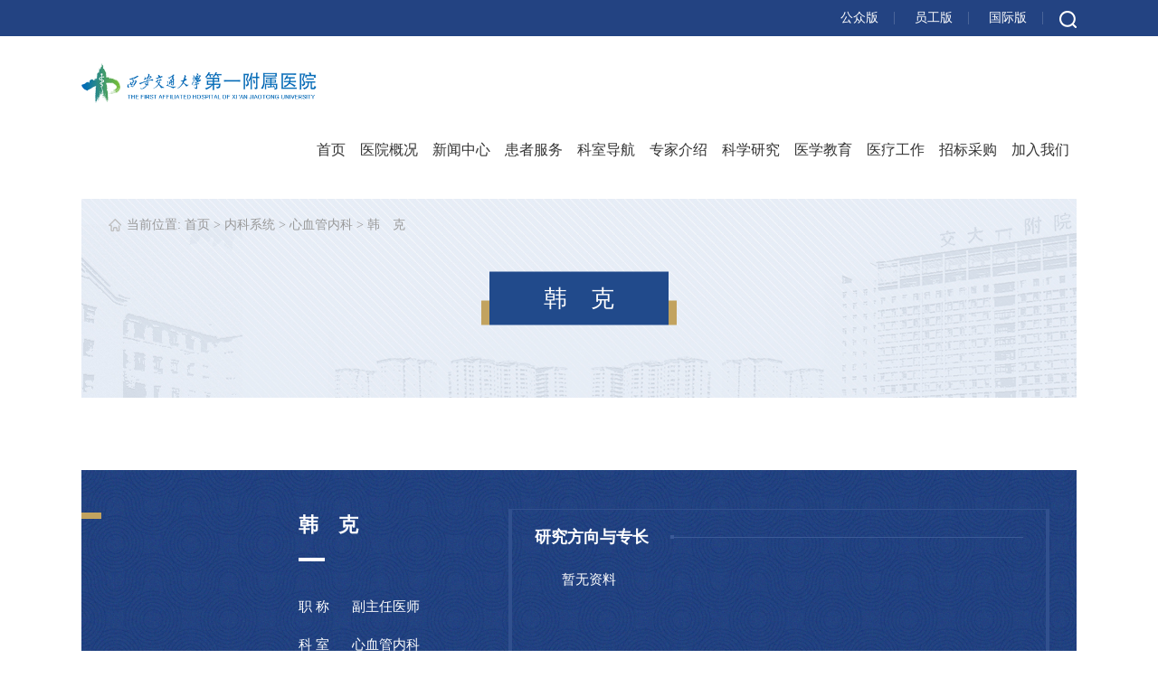

--- FILE ---
content_type: text/html
request_url: http://www.dyyy.xjtu.edu.cn/zjjs/nkxt/xxgnk/h_k.htm
body_size: 26854
content:
<!DOCTYPE html>
<html>

<head>
    <meta http-equiv="X-UA-Compatible" content="IE=Edge,chrome=1">
    <meta name="renderer" content="webkit">
    <meta name="viewport" content="width=device-width, initial-scale=1">
    <meta charset="utf-8">
    <title>韩　克-西安交通大学第一附属医院</title><meta name="pageType" content="2">
<meta name="pageTitle" content="韩　克">
<META Name="keywords" Content="西安交通大学第一附属医院" />

    <link rel="stylesheet" type="text/css" href="../../../public/style/animate.css">
    <link rel="stylesheet" type="text/css" href="../../../public/style/aos.css">
    <link rel="stylesheet" type="text/css" href="../../../public/style/swiper.min.css" />
    <link rel="stylesheet" type="text/css" href="../../../public/style/cont.css" />
    <link rel="stylesheet" type="text/css" href="../../../public/style/media.css">

    <script src="../../../public/js/jquery.min.js" type="text/javascript" charset="utf-8"></script>
  

    <script type="text/javascript">
        // 判断浏览器版本过低提示
        (function(window) {
            var theUA = window.navigator.userAgent.toLowerCase();
            if ((theUA.match(/msie\s\d+/) && theUA.match(/msie\s\d+/)[0]) || (theUA.match(/trident\s?\d+/) && theUA.match(/trident\s?\d+/)[0])) {
                var ieVersion = theUA.match(/msie\s\d+/)[0].match(/\d+/)[0] || theUA.match(/trident\s?\d+/)[0];
                if (ieVersion < 9) {
                    var str = "本站不再支持您的浏览器，360、sogou等浏览器请切换到<strong>极速模式</strong>，<br>或升级您的浏览器到 <a href='http://browsehappy.osfipin.com/' target='_blank' style='text-decoration:underline; color:#d80000; font-weight: bold;'>更高的版本</a>！以获得更好的观看效果。";
                    document.writeln("<pre class='ie8'>" + 
                    "<p style='margin:0 auto; position:fixed; top:0px; left:0px; background:#555; padding:25% 0px; height:50%; width:100%; text-align:center; font-size:18px; color:#fff; line-height:30px;'>" + str + "</p></pre>");
                    document.execCommand("Stop");
                };
            }
        })(window);
        </script>

<!--Announced by Visual SiteBuilder 9-->
<link rel="stylesheet" type="text/css" href="../../../_sitegray/_sitegray_d.css" />
<script language="javascript" src="../../../_sitegray/_sitegray.js"></script>
<!-- CustomerNO:77656262657232306975465550575742000200024457 -->
<link rel="stylesheet" type="text/css" href="../../../public/ysxqy.vsb.css" />
<script type="text/javascript" src="/system/resource/js/counter.js"></script>
<script type="text/javascript">_jsq_(34901,'/public/ysxqy.jsp',-1,1881511322)</script>
</head>

<body>

   <!-- top start -->

  <div class="topbg">
    <div class="ctbx"> 
    <div class="yc">
        <div class="yc_wz"><script language="javascript" src="/system/resource/js/dynclicks.js"></script><script language="javascript" src="/system/resource/js/openlink.js"></script>
   <a href="../../../gzbsy.htm" target="_blank" title="" onclick="_addDynClicks(&#34;wburl&#34;, 1881511322, 68496)">公众版</a>
            

   <a href="../../../ygbsy.htm" target="_blank" title="" onclick="_addDynClicks(&#34;wburl&#34;, 1881511322, 68497)">员工版</a>
            

   <a href="http://www.en.jdyfy.com/" target="_blank" title="" onclick="_addDynClicks(&#34;wburl&#34;, 1881511322, 68498)">国际版</a>
            




</div>
        <div class="ss">
     <img alt="" src="../../../public/images/yc_sea.png">
        
        </div>
      </div> 
    </div>

        
        <div class="tc2">
        <div class="tc act" name="t3">
            <div class="tc-box">
                


<script language="javascript" src="/system/resource/js/base64.js"></script><script language="javascript" src="/system/resource/js/jquery/jquery-latest.min.js"></script><script language="javascript" src="/system/resource/vue/vue.js"></script><script language="javascript" src="/system/resource/vue/bluebird.min.js"></script><script language="javascript" src="/system/resource/vue/axios.js"></script><script language="javascript" src="/system/resource/vue/polyfill.js"></script><script language="javascript" src="/system/resource/vue/token.js"></script><LINK href="/system/resource/vue/static/element/index.css" type="text/css" rel="stylesheet"><script language="javascript" src="/system/resource/vue/static/element/index.js"></script><script language="javascript" src="/system/resource/vue/static/public.js"></script><style>
    #appu1 .qwss{
        height: 31px;
        font-size: 12px;
        min-width: 190px;
        max-width: 600px;
        width: 60%;
        margin-top: -15px;
        outline: none;
        padding-left: 10px;
        border-radius: 2px;
        border: 1px solid #e4e7ed;}
    #appu1 .tj{
        padding-left: 6px;
        letter-spacing: 5px;
        color: white;
        min-width: 53px;
        max-width: 150px;
        height: 32px;
        border: 0;
        border-radius: 2px;
        background-color: #1890FF;
        position: relative;
        top: 1px;
        width: 20%;
        margin-top: -15px;}
</style>
<div id="divu1"></div>
<script type="text/html" id="htmlu1">
    <div id="appu1">
        <div v-if="!isError">
        
            <input type="text" placeholder="请输入搜索关键字..." onfocus="placeholder=''" onblur="if (this.placeholder == '') {this.placeholder = '请输入搜索关键字...';}" name="showkeycode"  autocomplete=off v-model=query.keyWord @keyup.enter="onSubmit">
                    <input type="image" src="../../../public/images/tc_ss.png" id="bnt_close" v-on:click="onSubmit()"/>
            
            
            
        </div>
        <div v-if="isError" style="color: #b30216; font-size:18px;text-align: center;padding:20px;">
            应用维护中！
        </div>
    </div>
</script>
<script>
    $("#divu1").html($("#htmlu1").text());
</script>
<script>
    var appOwner = "1881511322";
    var token = "tourist";
    var urlPrefix = "/aop_component/";

    jQuery.support.cors = true;
    $.ajaxSetup({
        beforeSend: function (request, settings) {
            request.setRequestHeader("Authorization", token);
            request.setRequestHeader("owner", appOwner);
        }
    });

    new Vue({
        el: "#appu1",
        data: function () {
            return {
                query: {
                    keyWord: "",//搜索关键词
                    owner: appOwner,
                    token: token,
                    urlPrefix: urlPrefix,
                    lang:"i18n_zh_CN"
                },
                isError: false
            }
        },
        mounted: function () {
            var _this = this;
            // _this.init();
        },
        methods: {
            init: function(){
                $.ajax({
                    url: "/aop_component//webber/search/test",
                    type: "get",
                    success: function (response) {
                        if (response.code == "0000") {
                        } else if (response.code == "220") {
                            _this.isError = true;
                            console.log(response);
                        } else if (!response.code) {
                            _this.isError = true;
                            console.log(response);
                        }
                    },
                    error: function (response) {
                        _this.isError = true;
                    }
                });
            },
            onSubmit: function (e) {
                var url = "/views/search/modules/resultpc/soso.html";
                if ("10" == "1" || "10" == "2") {
                    url = "http://192.168.98.109:8083/" + url;
                }
                var _this = this;
                var query = _this.query;
                if (url.indexOf("?") > -1) {
                    url = url.split("?")[0];
                }
                if (query.keyWord) {
                    var query = new Base64().encode(JSON.stringify(query));
                    window.open(url + "?query=" + query);
                } else {
                    alert("请填写搜索内容")
                }
            },
        }
    })
</script>
            </div>
            <div class="tc-bg"></div>
            <div class="close"><img src="../../../public/images/close.png" alt=""></div>
        </div>
    </div> 
  
  
  
    
  </div>
  <div class="clear"></div>



  
<div class="nav_box">
    <div class="ctbx"> 
    <div class="tc_logo">
        
<!-- 网站logo图片地址请在本组件"内容配置-网站logo"处填写 -->
<a href="../../../index.htm" title="交大一附院"><img src="../../../public/images/logo2.png"></a>
    </div>
    
    <!-- 导航 -->
   
            <div class="navbar">
                <div class="menuBtn"><b></b><b></b><b></b></div>
                <div class="menuBtn menuBtn2"><b></b><b></b><b></b></div>
                <div class="menuslider">
              
                    <ul class="navbar-nav">
    
      <li class=""><a href="../../../gzbsy.htm" title="首页">首页</a><em></em>
                        </li>
    
    

    
      <li class="hasChild"><a href="../../../gzbsy/yygk.htm" title="医院概况">医院概况</a><em></em>
                            <ul class="nav-child">

                                <li><a href="../../../gzbsy/yygk/yyjj.htm" title="医院简介">医院简介</a></li>

                                <li><a href="../../../gzbsy/yygk.htm#ue8" title="组织机构">组织机构</a></li>

                                <li><a href="../../../gzbsy/yygk/xrld.htm" title="现任领导">现任领导</a></li>
                            </ul>
                        </li>
    
    

    
      <li class="hasChild"><a href="../../../gzbsy/xwzx.htm" title="新闻中心">新闻中心</a><em></em>
                            <ul class="nav-child">

                                <li><a href="../../../gzbsy/xwzx/zyxw.htm" title="主页新闻">主页新闻</a></li>

                                <li><a href="../../../gzbsy/xwzx/zhxw.htm" title="综合新闻">综合新闻</a></li>

                                <li><a href="../../../gzbsy/xwzx/mtjy.htm" title="媒体交一">媒体交一</a></li>

                                <li><a href="../../../gzbsy/xwzx/ksdt.htm" title="科室动态">科室动态</a></li>

                                <li><a href="../../../gzbsy/xwzx/kxyj.htm" title="科学研究">科学研究</a></li>

                                <li><a href="../../../gzbsy/xwzx/yxjx.htm" title="医学教学">医学教学</a></li>

                                <li><a href="../../../gzbsy/xwzx/ylcx.htm" title="医疗创新">医疗创新</a></li>

                                <li><a href="../../../gzbsy/xwzx/yxrw.htm" title="医学人文">医学人文</a></li>

                                <li><a href="../../../gzbsy/xwzx/jkkp.htm" title="健康科普">健康科普</a></li>

                                <li><a href="../../../gzbsy/xwzx/mtjz.htm" title="媒体矩阵">媒体矩阵</a></li>
                            </ul>
                        </li>
    
    

    
      <li class="hasChild"><a href="http://www.dyyy.xjtu.edu.cn/gzbsy/hzfw/ylbx.htm?column=1401" title="患者服务">患者服务</a><em></em>
                            <ul class="nav-child">

                                <li><a href="../../../gzbsy/hzfw/ylbx.htm" title="医疗保险">医疗保险</a></li>

                                <li><a href="../../../gzbsy/hzfw/lyjt.htm" title="来院交通">来院交通</a></li>

                                <li><a href="../../../gzbsy/hzfw/tjfw.htm" title="体检服务">体检服务</a></li>

                                <li><a href="../../../gzbsy/hzfw/jkzx.htm" title="健康资讯">健康资讯</a></li>

                                <li><a href="../../../gzbsy/hzfw/yyfscx.htm" title="预约方式查询">预约方式查询</a></li>

                                <li><a href="../../../gzbsy/hzfw/jggs.htm" title="价格公示">价格公示</a></li>

                                <li><a href="../../../gzbsy/ksdh/wkxt/gjzlbjtxmz.htm" title="国际诊疗部暨特需门诊">国际诊疗部暨特需门诊</a></li>

                                <li><a href="../../../gzbsy/hzfw/yqdh.htm" title="院区导航">院区导航</a></li>
                            </ul>
                        </li>
    
    

    
      <li class="hasChild"><a href="../../../gzbsy/ksdh.htm" title="科室导航">科室导航</a><em></em>
                            <ul class="nav-child">

                                <li><a href="../../../gzbsy/ksdh.htm#au1" title="内科系统">内科系统</a></li>

                                <li><a href="../../../gzbsy/ksdh.htm#au2" title="外科系统">外科系统</a></li>

                                <li><a href="../../../gzbsy/ksdh.htm#au3" title="医技及平台科室">医技及平台科室</a></li>

                                <li><a href="../../../gzbsy/ksdh.htm#au8" title="特色亚专科">特色亚专科</a></li>
                            </ul>
                        </li>
    
    

    
      <li class=""><a href="../../../zjjs.htm" title="专家介绍">专家介绍</a><em></em>
                        </li>
    
    

    
      <li class=""><a href="http://yfykjb.jdyfy.com/index.htm" title="科学研究">科学研究</a><em></em>
                        </li>
    
    

    
      <li class="hasChild"><a href="../../../gzbsy/yxjy.htm" title="医学教育">医学教育</a><em></em>
                            <ul class="nav-child">

                                <li><a href="../../../gzbsy/yxjy/bksjy.htm" title="本科生教育">本科生教育</a></li>

                                <li><a href="../../../gzbsy/yxjy/yjsjy.htm" title="研究生教育">研究生教育</a></li>

                                <li><a href="../../../gzbsy/yxjy.htm#au85" title="毕业后教育">毕业后教育</a></li>

                                <li><a href="../../../gzbsy/yxjy/jxjy1/tzgg.htm" title="继续教育">继续教育</a></li>
                            </ul>
                        </li>
    
    

    
      <li class="hasChild"><a href="../../../gzbsy/ylgz.htm" title="医疗工作">医疗工作</a><em></em>
                            <ul class="nav-child">

                                <li><a href="../../../gzbsy/ylgz/yldt.htm" title="医疗动态">医疗动态</a></li>

                                <li><a href="../../../gzbsy/ylgz/hldt.htm" title="护理动态">护理动态</a></li>

                                <li><a href="../../../gzbsy/ylgz/zkzx.htm" title="质控中心">质控中心</a></li>
                            </ul>
                        </li>
    
    

    
      <li class=""><a href="http://yfyzbb.jdyfy.com/index.htm" title="招标采购">招标采购</a><em></em>
                        </li>
    
    

    
      <li class=""><a href="http://yfyrs.jdyfy.com/index.htm" title="加入我们">加入我们</a><em></em>
                        </li>
    
    




</ul>
                   
                    <div class="menu-bott">
                        <div class="top-right">
                            <div class="search">
                                


<style>
    #appu4 .qwss{
        height: 31px;
        font-size: 12px;
        min-width: 190px;
        max-width: 600px;
        width: 60%;
        margin-top: -15px;
        outline: none;
        padding-left: 10px;
        border-radius: 2px;
        border: 1px solid #e4e7ed;}
    #appu4 .tj{
        padding-left: 6px;
        letter-spacing: 5px;
        color: white;
        min-width: 53px;
        max-width: 150px;
        height: 32px;
        border: 0;
        border-radius: 2px;
        background-color: #1890FF;
        position: relative;
        top: 1px;
        width: 20%;
        margin-top: -15px;}
</style>
<div id="divu4"></div>
<script type="text/html" id="htmlu4">
    <div id="appu4">
        <div v-if="!isError">
            <input class="txt" type="text" placeholder="全文搜索" autocomplete=off v-model=query.keyWord @keyup.enter="onSubmit">
            <input class="image" type="image" src="../../../public/images/dhnav_ss.png" v-on:click="onSubmit()">
            
        </div>
        <div v-if="isError" style="color: #b30216; font-size:18px;text-align: center;padding:20px;">
            应用维护中！
        </div>
    </div>
</script>
<script>
    $("#divu4").html($("#htmlu4").text());
</script>
<script>
    var appOwner = "1881511322";
     var token = "tourist";
    var urlPrefix = "/aop_component/";

    jQuery.support.cors = true;
    $.ajaxSetup({
        beforeSend: function (request, settings) {
            request.setRequestHeader("Authorization", token);
            request.setRequestHeader("owner", appOwner);
        }
    });

    new Vue({
        el: "#appu4",
        data: function () {
            return {
                query: {
                    keyWord: "",//搜索关键词
                    owner: appOwner,
                    token: token,
                    urlPrefix: urlPrefix,
                    lang:"i18n_zh_CN"
                },
                isError: false
            }
        },
        mounted: function () {
            var _this = this;
            // _this.init();
        },
        methods: {
            init: function(){
                $.ajax({
                    url: "/aop_component//webber/search/test",
                    type: "get",
                    success: function (response) {
                        if (response.code == "0000") {
                        } else if (response.code == "220") {
                            _this.isError = true;
                            console.log(response);
                        } else if (!response.code) {
                            _this.isError = true;
                            console.log(response);
                        }
                    },
                    error: function (response) {
                        _this.isError = true;
                    }
                });
            },
            onSubmit: function (e) {
                var url = "/views/search/modules/resultpc/soso.html";
                if ("10" == "1" || "10" == "2") {
                    url = "http://192.168.98.109:8083/" + url;
                }
                var _this = this;
                var query = _this.query;
                if (url.indexOf("?") > -1) {
                    url = url.split("?")[0];
                }
                if (query.keyWord) {
                    var query = new Base64().encode(JSON.stringify(query));
                    window.open(url + "?query=" + query);
                } else {
                    alert("请填写搜索内容")
                }
            },
        }
    })
</script>
                             </div>
                            
                        </div>
                    </div>
                </div>
            </div>

   

    <!-- 导航 -->
    
      <div class="clear"></div>
    </div>
    <!-- ycd_ddh -->

   

</div>
<!-- nav_box -->

<div class="clear"></div>


 
   <!-- top end --> 



    <div class="ctbx">
 <div class="list_bg">

        <div class="ltbg_dqwz">    当前位置: 
                          <a href="../../../index.htm">首页</a>
                
                  <a href="../../../zjjs.htm" style="display:none;">专家介绍</a>
                

               >
                
                  <a href="../../../gzbsy/ksdh.htm#au4">内科系统</a>
                

               >
                
                  <a href="../xxgnk.htm">心血管内科</a>
                

               >
                
                  <a href="h_k.htm">韩　克</a>
                
</div>
        <div class="ltbg_text">
            <h2>
韩　克</h2>
       </div>
    </div> 
</div>


  <!-- 手机二级导航 -->
  <div class="ctbx">



    <div class="sjmenu">
      <div class="sp_header">
        <div class="sp_logo">
            导航菜单
        </div>
        <div class="sp_nav"> 
            <span></span> 
            <span></span> 
            <span></span> 
        </div>
      </div>
      <div class="sjj_nav">
        <ul>

        
          <li><a href="../../../gzbsy/ksdh.htm#au4">内科系统</a>
              <i class="sp_nav_xjb"> </i>
          
            <ul>
         
              <li><a href="../e_k.htm">儿　科</a>
              
               <i class="sp_nav_xjb"> </i>
              
                <ul>
                  <li><a href="../e_k/lxh.htm">刘小红</a>
                     
                     <i class="sp_nav_xjb"> </i>
                  
                    <ul>
                       <li><a href="../e_k/lxh/xgzx.htm">相关资讯</a></li>
                       <li><a href="../e_k/lxh/xgkpwz.htm">相关科普文章</a></li>
                    </ul>
                  </li>
                  <li><a href="../e_k/xjw.htm">邢军卫</a>
                     
                     <i class="sp_nav_xjb"> </i>
                  
                    <ul>
                       <li><a href="../e_k/xjw/xgzx.htm">相关资讯</a></li>
                       <li><a href="../e_k/xjw/xgkpwz.htm">相关科普文章</a></li>
                    </ul>
                  </li>
                  <li><a href="../e_k/yyh.htm">杨永华</a>
                     
                     <i class="sp_nav_xjb"> </i>
                  
                    <ul>
                       <li><a href="../e_k/yyh/xgzx.htm">相关资讯</a></li>
                       <li><a href="../e_k/yyh/xgkpwz.htm">相关科普文章</a></li>
                    </ul>
                  </li>
                  <li><a href="../e_k/cxq.htm">曹晓琴</a>
                     
                     <i class="sp_nav_xjb"> </i>
                  
                    <ul>
                       <li><a href="../e_k/cxq/xgzx.htm">相关资讯</a></li>
                       <li><a href="../e_k/cxq/xgkpwz.htm">相关科普文章</a></li>
                    </ul>
                  </li>
                  <li><a href="../e_k/lzg.htm">刘志刚</a>
                     
                     <i class="sp_nav_xjb"> </i>
                  
                    <ul>
                       <li><a href="../e_k/lzg/xgzx.htm">相关资讯</a></li>
                       <li><a href="../e_k/lzg/xgkpwz.htm">相关科普文章</a></li>
                    </ul>
                  </li>
                  <li><a href="../e_k/lgl.htm">廉国利</a>
                     
                     <i class="sp_nav_xjb"> </i>
                  
                    <ul>
                       <li><a href="../e_k/lgl/xgzx.htm">相关资讯</a></li>
                       <li><a href="../e_k/lgl/xgkpwz.htm">相关科普文章</a></li>
                    </ul>
                  </li>
                  <li><a href="../e_k/x_m.htm">徐　曼</a>
                     
                     <i class="sp_nav_xjb"> </i>
                  
                    <ul>
                       <li><a href="../e_k/x_m/xgzx.htm">相关资讯</a></li>
                       <li><a href="../e_k/x_m/xgkpwz.htm">相关科普文章</a></li>
                    </ul>
                  </li>
                  <li><a href="../e_k/h_m.htm">何　敏</a>
                     
                     <i class="sp_nav_xjb"> </i>
                  
                    <ul>
                       <li><a href="../e_k/h_m/xgzx.htm">相关资讯</a></li>
                       <li><a href="../e_k/h_m/xgkpwz.htm">相关科普文章</a></li>
                    </ul>
                  </li>
                  <li><a href="../e_k/d_d.htm">丁　玎</a>
                     
                     <i class="sp_nav_xjb"> </i>
                  
                    <ul>
                       <li><a href="../e_k/d_d/xgzx.htm">相关资讯</a></li>
                       <li><a href="../e_k/d_d/xgkpwz.htm">相关科普文章</a></li>
                    </ul>
                  </li>
                  <li><a href="../e_k/lhl.htm">刘海玲</a>
                     
                     <i class="sp_nav_xjb"> </i>
                  
                    <ul>
                       <li><a href="../e_k/lhl/xgzx.htm">相关资讯</a></li>
                       <li><a href="../e_k/lhl/xgkpwz.htm">相关科普文章</a></li>
                    </ul>
                  </li>
                  <li><a href="../e_k/w_j.htm">韦　俊</a>
                     
                     <i class="sp_nav_xjb"> </i>
                  
                    <ul>
                       <li><a href="../e_k/w_j/xgzx.htm">相关资讯</a></li>
                       <li><a href="../e_k/w_j/xgkpwz.htm">相关科普文章</a></li>
                    </ul>
                  </li>
                  <li><a href="../e_k/hyp.htm">黄燕萍</a>
                     
                     <i class="sp_nav_xjb"> </i>
                  
                    <ul>
                       <li><a href="../e_k/hyp/xgzx.htm">相关资讯</a></li>
                       <li><a href="../e_k/hyp/xgkpwz.htm">相关科普文章</a></li>
                    </ul>
                  </li>
                  <li><a href="../e_k/why.htm">吴红艳</a>
                     
                     <i class="sp_nav_xjb"> </i>
                  
                    <ul>
                       <li><a href="../e_k/why/xgzx.htm">相关资讯</a></li>
                       <li><a href="../e_k/why/xgkpwz.htm">相关科普文章</a></li>
                    </ul>
                  </li>
                  <li><a href="../e_k/srm.htm">史瑞明</a>
                     
                     <i class="sp_nav_xjb"> </i>
                  
                    <ul>
                       <li><a href="../e_k/srm/xgzx.htm">相关资讯</a></li>
                       <li><a href="../e_k/srm/xgkpwz.htm">相关科普文章</a></li>
                    </ul>
                  </li>
                  <li><a href="../e_k/llm.htm">刘黎明</a>
                     
                     <i class="sp_nav_xjb"> </i>
                  
                    <ul>
                       <li><a href="../e_k/llm/xgzx.htm">相关资讯</a></li>
                       <li><a href="../e_k/llm/xgkpwz.htm">相关科普文章</a></li>
                    </ul>
                  </li>
                  <li><a href="../e_k/tlj.htm">帖利军</a>
                     
                     <i class="sp_nav_xjb"> </i>
                  
                    <ul>
                       <li><a href="../e_k/tlj/xgzx.htm">相关资讯</a></li>
                       <li><a href="../e_k/tlj/xgkpwz.htm">相关科普文章</a></li>
                    </ul>
                  </li>
                  <li><a href="../e_k/sxw.htm">史晓薇</a>
                     
                     <i class="sp_nav_xjb"> </i>
                  
                    <ul>
                       <li><a href="../e_k/sxw/xgzx.htm">相关资讯</a></li>
                       <li><a href="../e_k/sxw/xgkpwz.htm">相关科普文章</a></li>
                    </ul>
                  </li>
                  <li><a href="../e_k/l_l2.htm">刘　俐</a>
                     
                     <i class="sp_nav_xjb"> </i>
                  
                    <ul>
                       <li><a href="../e_k/l_l2/xgzx.htm">相关资讯</a></li>
                       <li><a href="../e_k/l_l2/xgkpwz.htm">相关科普文章</a></li>
                    </ul>
                  </li>
                  <li><a href="../e_k/l_h1.htm">李　晖</a>
                     
                     <i class="sp_nav_xjb"> </i>
                  
                    <ul>
                       <li><a href="../e_k/l_h1/xgzx.htm">相关资讯</a></li>
                       <li><a href="../e_k/l_h1/xgkpwz.htm">相关科普文章</a></li>
                    </ul>
                  </li>
                  <li><a href="../e_k/zxh.htm">周熙惠</a>
                     
                     <i class="sp_nav_xjb"> </i>
                  
                    <ul>
                       <li><a href="../e_k/zxh/xgzx.htm">相关资讯</a></li>
                       <li><a href="../e_k/zxh/xgkpwz.htm">相关科普文章</a></li>
                    </ul>
                  </li>
                  <li><a href="../e_k/shx.htm">宋红霞</a>
                     
                     <i class="sp_nav_xjb"> </i>
                  
                    <ul>
                       <li><a href="../e_k/shx/xgzx.htm">相关资讯</a></li>
                       <li><a href="../e_k/shx/xgkpwz.htm">相关科普文章</a></li>
                    </ul>
                  </li>
                  <li><a href="../e_k/lxq.htm">李小权</a>
                     
                     <i class="sp_nav_xjb"> </i>
                  
                    <ul>
                       <li><a href="../e_k/lxq/xgzx.htm">相关资讯</a></li>
                       <li><a href="../e_k/lxq/xgkpwz.htm">相关科普文章</a></li>
                    </ul>
                  </li>
                  <li><a href="../e_k/z_w.htm">张　葳</a>
                     
                     <i class="sp_nav_xjb"> </i>
                  
                    <ul>
                       <li><a href="../e_k/z_w/xgzx.htm">相关资讯</a></li>
                       <li><a href="../e_k/z_w/xgkpwz.htm">相关科普文章</a></li>
                    </ul>
                  </li>
                  <li><a href="../e_k/czj.htm">曹振杰</a>
                     
                     <i class="sp_nav_xjb"> </i>
                  
                    <ul>
                       <li><a href="../e_k/czj/xgzx.htm">相关资讯</a></li>
                       <li><a href="../e_k/czj/xgkpwz.htm">相关科普文章</a></li>
                    </ul>
                  </li>
                  <li><a href="../e_k/zhk.htm">张洪科</a>
                     
                     <i class="sp_nav_xjb"> </i>
                  
                    <ul>
                       <li><a href="../e_k/zhk/xgzx.htm">相关资讯</a></li>
                       <li><a href="../e_k/zhk/xgkpwz.htm">相关科普文章</a></li>
                    </ul>
                  </li>
                  <li><a href="../e_k/c_y.htm">曹　禺</a>
                     
                     <i class="sp_nav_xjb"> </i>
                  
                    <ul>
                       <li><a href="../e_k/c_y/xgzx.htm">相关资讯</a></li>
                       <li><a href="../e_k/c_y/xgkpwz.htm">相关科普文章</a></li>
                    </ul>
                  </li>
                  <li><a href="../e_k/zyy.htm">张渊源</a>
                     
                     <i class="sp_nav_xjb"> </i>
                  
                    <ul>
                       <li><a href="../e_k/zyy/xgzx.htm">相关资讯</a></li>
                       <li><a href="../e_k/zyy/xgkpwz.htm">相关科普文章</a></li>
                    </ul>
                  </li>
                </ul>
                
              </li>
              <li><a href="../ttk.htm">疼痛科</a>
              
               <i class="sp_nav_xjb"> </i>
              
                <ul>
                  <li><a href="../ttk/sxd.htm">申晓东</a>
                     
                     <i class="sp_nav_xjb"> </i>
                  
                    <ul>
                       <li><a href="../ttk/sxd/xgzx.htm">相关资讯</a></li>
                       <li><a href="../ttk/sxd/xgkpwz.htm">相关科普文章</a></li>
                    </ul>
                  </li>
                  <li><a href="../ttk/w_h.htm">王　辉</a>
                     
                     <i class="sp_nav_xjb"> </i>
                  
                    <ul>
                       <li><a href="../ttk/w_h/xgzx.htm">相关资讯</a></li>
                       <li><a href="../ttk/w_h/xgkpwz.htm">相关科普文章</a></li>
                    </ul>
                  </li>
                  <li><a href="../ttk/nhy.htm">聂会勇</a>
                     
                     <i class="sp_nav_xjb"> </i>
                  
                    <ul>
                       <li><a href="../ttk/nhy/xgzx.htm">相关资讯</a></li>
                       <li><a href="../ttk/nhy/xgkpwz.htm">相关科普文章</a></li>
                    </ul>
                  </li>
                  <li><a href="../ttk/ljg.htm">吕建国</a>
                     
                     <i class="sp_nav_xjb"> </i>
                  
                    <ul>
                       <li><a href="../ttk/ljg/xgzx.htm">相关资讯</a></li>
                       <li><a href="../ttk/ljg/xgkpwz.htm">相关科普文章</a></li>
                    </ul>
                  </li>
                  <li><a href="../ttk/yxl.htm">杨小立</a>
                     
                     <i class="sp_nav_xjb"> </i>
                  
                    <ul>
                       <li><a href="../ttk/yxl/xgzx.htm">相关资讯</a></li>
                       <li><a href="../ttk/yxl/xgkpwz.htm">相关科普文章</a></li>
                    </ul>
                  </li>
                  <li><a href="../ttk/yjh.htm">杨建辉</a>
                     
                     <i class="sp_nav_xjb"> </i>
                  
                    <ul>
                       <li><a href="../ttk/yjh/xgzx.htm">相关资讯</a></li>
                       <li><a href="../ttk/yjh/xgkpwz.htm">相关科普文章</a></li>
                    </ul>
                  </li>
                  <li><a href="../ttk/wsl.htm">王锁良</a>
                     
                     <i class="sp_nav_xjb"> </i>
                  
                    <ul>
                       <li><a href="../ttk/wsl/xgzx.htm">相关资讯</a></li>
                       <li><a href="../ttk/wsl/xgkpwz.htm">相关科普文章</a></li>
                    </ul>
                  </li>
                </ul>
                
              </li>
              <li><a href="../zyk.htm">中医科</a>
              
               <i class="sp_nav_xjb"> </i>
              
                <ul>
                  <li><a href="../zyk/xxx.htm">夏欣欣</a>
                     
                     <i class="sp_nav_xjb"> </i>
                  
                    <ul>
                       <li><a href="../zyk/xxx/xgzx.htm">相关资讯</a></li>
                       <li><a href="../zyk/xxx/xgkpwz.htm">相关科普文章</a></li>
                    </ul>
                  </li>
                  <li><a href="../zyk/z_z.htm">张　哲</a>
                     
                     <i class="sp_nav_xjb"> </i>
                  
                    <ul>
                       <li><a href="../zyk/z_z/xgzx.htm">相关资讯</a></li>
                       <li><a href="../zyk/z_z/xgkpwz.htm">相关科普文章</a></li>
                    </ul>
                  </li>
                  <li><a href="../zyk/slq.htm">孙连庆</a>
                     
                     <i class="sp_nav_xjb"> </i>
                  
                    <ul>
                       <li><a href="../zyk/slq/xgzx.htm">相关资讯</a></li>
                       <li><a href="../zyk/slq/xgkpwz.htm">相关科普文章</a></li>
                    </ul>
                  </li>
                  <li><a href="../zyk/l_d.htm">刘　昳</a>
                     
                     <i class="sp_nav_xjb"> </i>
                  
                    <ul>
                       <li><a href="../zyk/l_d/xgzx.htm">相关资讯</a></li>
                       <li><a href="../zyk/l_d/xgkpwz.htm">相关科普文章</a></li>
                    </ul>
                  </li>
                  <li><a href="../zyk/wjy.htm">王晋源</a>
                     
                     <i class="sp_nav_xjb"> </i>
                  
                    <ul>
                       <li><a href="../zyk/wjy/xgzx.htm">相关资讯</a></li>
                       <li><a href="../zyk/wjy/xgkpwz.htm">相关科普文章</a></li>
                    </ul>
                  </li>
                  <li><a href="../zyk/w_r.htm">王　锐</a>
                     
                     <i class="sp_nav_xjb"> </i>
                  
                    <ul>
                       <li><a href="../zyk/w_r/xgzx.htm">相关资讯</a></li>
                       <li><a href="../zyk/w_r/xgkpwz.htm">相关科普文章</a></li>
                    </ul>
                  </li>
                  <li><a href="../zyk/z_j.htm">张　健</a>
                     
                     <i class="sp_nav_xjb"> </i>
                  
                    <ul>
                       <li><a href="../zyk/z_j/xgzx.htm">相关资讯</a></li>
                       <li><a href="../zyk/z_j/xgkpwz.htm">相关科普文章</a></li>
                    </ul>
                  </li>
                  <li><a href="../zyk/ybc.htm">杨保存</a>
                     
                     <i class="sp_nav_xjb"> </i>
                  
                    <ul>
                       <li><a href="../zyk/ybc/xgzx.htm">相关资讯</a></li>
                       <li><a href="../zyk/ybc/xgkpwz.htm">相关科普文章</a></li>
                    </ul>
                  </li>
                  <li><a href="../zyk/zdz.htm">周冬枝</a>
                     
                     <i class="sp_nav_xjb"> </i>
                  
                    <ul>
                       <li><a href="../zyk/zdz/xgzx.htm">相关资讯</a></li>
                       <li><a href="../zyk/zdz/xgkpwz.htm">相关科普文章</a></li>
                    </ul>
                  </li>
                  <li><a href="../zyk/qgq.htm">邱根全</a>
                     
                     <i class="sp_nav_xjb"> </i>
                  
                    <ul>
                       <li><a href="../zyk/qgq/xgzx.htm">相关资讯</a></li>
                       <li><a href="../zyk/qgq/xgkpwz.htm">相关科普文章</a></li>
                    </ul>
                  </li>
                  <li><a href="../zyk/zql.htm">郑清莲</a>
                     
                     <i class="sp_nav_xjb"> </i>
                  
                    <ul>
                       <li><a href="../zyk/zql/xgzx.htm">相关资讯</a></li>
                       <li><a href="../zyk/zql/xgkpwz.htm">相关科普文章</a></li>
                    </ul>
                  </li>
                  <li><a href="../zyk/yyx.htm">杨养贤</a>
                     
                     <i class="sp_nav_xjb"> </i>
                  
                    <ul>
                       <li><a href="../zyk/yyx/xgzx.htm">相关资讯</a></li>
                       <li><a href="../zyk/yyx/xgkpwz.htm">相关科普文章</a></li>
                    </ul>
                  </li>
                  <li><a href="../zyk/lyh.htm">刘永惠</a>
                     
                     <i class="sp_nav_xjb"> </i>
                  
                    <ul>
                       <li><a href="../zyk/lyh/xgzx.htm">相关资讯</a></li>
                       <li><a href="../zyk/lyh/xgkpwz.htm">相关科普文章</a></li>
                    </ul>
                  </li>
                </ul>
                
              </li>
              <li><a href="../jzk.htm">急诊科</a>
              
               <i class="sp_nav_xjb"> </i>
              
                <ul>
                  <li><a href="../jzk/njy.htm">南佳彦</a>
                     
                     <i class="sp_nav_xjb"> </i>
                  
                    <ul>
                       <li><a href="../jzk/njy/xgzx.htm">相关资讯</a></li>
                       <li><a href="../jzk/njy/xgkpwz.htm">相关科普文章</a></li>
                    </ul>
                  </li>
                  <li><a href="../jzk/wcf.htm">王彩凤</a>
                     
                     <i class="sp_nav_xjb"> </i>
                  
                    <ul>
                       <li><a href="../jzk/wcf/xgzx.htm">相关资讯</a></li>
                       <li><a href="../jzk/wcf/xgkpwz.htm">相关科普文章</a></li>
                    </ul>
                  </li>
                  <li><a href="../jzk/djk.htm">杜俊凯</a>
                     
                     <i class="sp_nav_xjb"> </i>
                  
                    <ul>
                       <li><a href="../jzk/djk/xgzx.htm">相关资讯</a></li>
                       <li><a href="../jzk/djk/xgkpwz.htm">相关科普文章</a></li>
                    </ul>
                  </li>
                </ul>
                
              </li>
              <li><a href="../pfk.htm">皮肤科</a>
              
               <i class="sp_nav_xjb"> </i>
              
                <ul>
                  <li><a href="../pfk/m_x.htm">穆　欣</a>
                     
                     <i class="sp_nav_xjb"> </i>
                  
                    <ul>
                       <li><a href="../pfk/m_x/xgzx.htm">相关资讯</a></li>
                       <li><a href="../pfk/m_x/xgkpwz.htm">相关科普文章</a></li>
                    </ul>
                  </li>
                  <li><a href="../pfk/z_j.htm">张　键</a>
                     
                     <i class="sp_nav_xjb"> </i>
                  
                    <ul>
                       <li><a href="../pfk/z_j/xgzx.htm">相关资讯</a></li>
                       <li><a href="../pfk/z_j/xgkpwz.htm">相关科普文章</a></li>
                    </ul>
                  </li>
                  <li><a href="../pfk/z_y.htm">周　艳</a>
                     
                     <i class="sp_nav_xjb"> </i>
                  
                    <ul>
                       <li><a href="../pfk/z_y/xgzx.htm">相关资讯</a></li>
                       <li><a href="../pfk/z_y/xgkpwz.htm">相关科普文章</a></li>
                    </ul>
                  </li>
                  <li><a href="../pfk/zeb.htm">赵恩兵</a>
                     
                     <i class="sp_nav_xjb"> </i>
                  
                    <ul>
                       <li><a href="../pfk/zeb/xgzx.htm">相关资讯</a></li>
                       <li><a href="../pfk/zeb/xgkpwz.htm">相关科普文章</a></li>
                    </ul>
                  </li>
                  <li><a href="../pfk/zzl.htm">张志灵</a>
                     
                     <i class="sp_nav_xjb"> </i>
                  
                    <ul>
                       <li><a href="../pfk/zzl/xgzx.htm">相关资讯</a></li>
                       <li><a href="../pfk/zzl/xgkpwz.htm">相关科普文章</a></li>
                    </ul>
                  </li>
                  <li><a href="../pfk/mkh.htm">牟寬厚</a>
                     
                     <i class="sp_nav_xjb"> </i>
                  
                    <ul>
                       <li><a href="../pfk/mkh/xgzx.htm">相关资讯</a></li>
                       <li><a href="../pfk/mkh/xgkpwz.htm">相关科普文章</a></li>
                    </ul>
                  </li>
                  <li><a href="../pfk/z_y1.htm">郑　焱</a>
                     
                     <i class="sp_nav_xjb"> </i>
                  
                    <ul>
                       <li><a href="../pfk/z_y1/xgzx.htm">相关资讯</a></li>
                       <li><a href="../pfk/z_y1/xgkpwz.htm">相关科普文章</a></li>
                    </ul>
                  </li>
                  <li><a href="../pfk/zzq.htm">张子茜</a>
                     
                     <i class="sp_nav_xjb"> </i>
                  
                    <ul>
                       <li><a href="../pfk/zzq/xgzx.htm">相关资讯</a></li>
                       <li><a href="../pfk/zzq/xgkpwz.htm">相关科普文章</a></li>
                    </ul>
                  </li>
                  <li><a href="../pfk/w_m.htm">武　萌</a>
                     
                     <i class="sp_nav_xjb"> </i>
                  
                    <ul>
                       <li><a href="../pfk/w_m/xgzx.htm">相关资讯</a></li>
                       <li><a href="../pfk/w_m/xgkpwz.htm">相关科普文章</a></li>
                    </ul>
                  </li>
                  <li><a href="../pfk/zdw.htm">张鼎伟</a>
                     
                     <i class="sp_nav_xjb"> </i>
                  
                    <ul>
                       <li><a href="../pfk/zdw/xgzx.htm">相关资讯</a></li>
                       <li><a href="../pfk/zdw/xgkpwz.htm">相关科普文章</a></li>
                    </ul>
                  </li>
                  <li><a href="../pfk/h_d.htm">韩　丹</a>
                     
                     <i class="sp_nav_xjb"> </i>
                  
                    <ul>
                       <li><a href="../pfk/h_d/xgzx.htm">相关资讯</a></li>
                       <li><a href="../pfk/h_d/xgkpwz.htm">相关科普文章</a></li>
                    </ul>
                  </li>
                  <li><a href="../pfk/lwl.htm">刘文丽</a>
                     
                     <i class="sp_nav_xjb"> </i>
                  
                    <ul>
                       <li><a href="../pfk/lwl/xgzx.htm">相关资讯</a></li>
                       <li><a href="../pfk/lwl/xgkpwz.htm">相关科普文章</a></li>
                    </ul>
                  </li>
                  <li><a href="../pfk/wlj.htm">王丽娟</a>
                     
                     <i class="sp_nav_xjb"> </i>
                  
                    <ul>
                       <li><a href="../pfk/wlj/xgzx.htm">相关资讯</a></li>
                       <li><a href="../pfk/wlj/xgkpwz.htm">相关科普文章</a></li>
                    </ul>
                  </li>
                  <li><a href="../pfk/ly.htm">梁艳</a>
                     
                     <i class="sp_nav_xjb"> </i>
                  
                    <ul>
                       <li><a href="../pfk/ly/xgzx.htm">相关资讯</a></li>
                       <li><a href="../pfk/ly/xgkpwz.htm">相关科普文章</a></li>
                    </ul>
                  </li>
                  <li><a href="../pfk/gty.htm">高田原</a>
                     
                     <i class="sp_nav_xjb"> </i>
                  
                    <ul>
                       <li><a href="../pfk/gty/xgzx.htm">相关资讯</a></li>
                       <li><a href="../pfk/gty/xgkpwz.htm">相关科普文章</a></li>
                    </ul>
                  </li>
                  <li><a href="../pfk/zww.htm">赵文伟</a>
                     
                     <i class="sp_nav_xjb"> </i>
                  
                    <ul>
                       <li><a href="../pfk/zww/xgzx.htm">相关资讯</a></li>
                       <li><a href="../pfk/zww/xgkpwz.htm">相关科普文章</a></li>
                    </ul>
                  </li>
                  <li><a href="../pfk/t__q.htm">田  琼</a>
                     
                     <i class="sp_nav_xjb"> </i>
                  
                    <ul>
                       <li><a href="../pfk/t__q/xgzx.htm">相关资讯</a></li>
                       <li><a href="../pfk/t__q/xgkpwz.htm">相关科普文章</a></li>
                    </ul>
                  </li>
                  <li><a href="../pfk/g__r.htm">葛  睿</a>
                     
                     <i class="sp_nav_xjb"> </i>
                  
                    <ul>
                       <li><a href="../pfk/g__r/xgzx.htm">相关资讯</a></li>
                       <li><a href="../pfk/g__r/xgkpwz.htm">相关科普文章</a></li>
                    </ul>
                  </li>
                </ul>
                
              </li>
              <li><a href="../xhnk.htm">消化内科</a>
              
               <i class="sp_nav_xjb"> </i>
              
                <ul>
                  <li><a href="../xhnk/cxm.htm">苌新明</a>
                     
                     <i class="sp_nav_xjb"> </i>
                  
                    <ul>
                       <li><a href="../xhnk/cxm/xgzx.htm">相关资讯</a></li>
                       <li><a href="../xhnk/cxm/xgkpwz.htm">相关科普文章</a></li>
                    </ul>
                  </li>
                  <li><a href="../xhnk/lyc.htm">厉英超</a>
                     
                     <i class="sp_nav_xjb"> </i>
                  
                    <ul>
                       <li><a href="../xhnk/lyc/xgzx.htm">相关资讯</a></li>
                       <li><a href="../xhnk/lyc/xgkpwz.htm">相关科普文章</a></li>
                    </ul>
                  </li>
                  <li><a href="../xhnk/hsx.htm">和水祥</a>
                     
                     <i class="sp_nav_xjb"> </i>
                  
                    <ul>
                       <li><a href="../xhnk/hsx/xgzx.htm">相关资讯</a></li>
                       <li><a href="../xhnk/hsx/xgkpwz.htm">相关科普文章</a></li>
                    </ul>
                  </li>
                  <li><a href="../xhnk/q_w.htm">乔　文</a>
                     
                     <i class="sp_nav_xjb"> </i>
                  
                    <ul>
                       <li><a href="../xhnk/q_w/xgzx.htm">相关资讯</a></li>
                       <li><a href="../xhnk/q_w/xgkpwz.htm">相关科普文章</a></li>
                    </ul>
                  </li>
                  <li><a href="../xhnk/szj.htm">宋政军</a>
                     
                     <i class="sp_nav_xjb"> </i>
                  
                    <ul>
                       <li><a href="../xhnk/szj/xgzx.htm">相关资讯</a></li>
                       <li><a href="../xhnk/szj/xgkpwz.htm">相关科普文章</a></li>
                    </ul>
                  </li>
                  <li><a href="../xhnk/lhx.htm">李红霞</a>
                     
                     <i class="sp_nav_xjb"> </i>
                  
                    <ul>
                       <li><a href="../xhnk/lhx/xgzx.htm">相关资讯</a></li>
                       <li><a href="../xhnk/lhx/xgkpwz.htm">相关科普文章</a></li>
                    </ul>
                  </li>
                  <li><a href="../xhnk/x_h.htm">薛　挥</a>
                     
                     <i class="sp_nav_xjb"> </i>
                  
                    <ul>
                       <li><a href="../xhnk/x_h/xgzx.htm">相关资讯</a></li>
                       <li><a href="../xhnk/x_h/xgkpwz.htm">相关科普文章</a></li>
                    </ul>
                  </li>
                  <li><a href="../xhnk/wsy.htm">王淑英</a>
                     
                     <i class="sp_nav_xjb"> </i>
                  
                    <ul>
                       <li><a href="../xhnk/wsy/xgzx.htm">相关资讯</a></li>
                       <li><a href="../xhnk/wsy/xgkpwz.htm">相关科普文章</a></li>
                    </ul>
                  </li>
                  <li><a href="../xhnk/xjw.htm">许君望</a>
                     
                     <i class="sp_nav_xjb"> </i>
                  
                    <ul>
                       <li><a href="../xhnk/xjw/xgzx.htm">相关资讯</a></li>
                       <li><a href="../xhnk/xjw/xgkpwz.htm">相关科普文章</a></li>
                    </ul>
                  </li>
                  <li><a href="../xhnk/lxl.htm">卢新兰</a>
                     
                     <i class="sp_nav_xjb"> </i>
                  
                    <ul>
                       <li><a href="../xhnk/lxl/xgzx.htm">相关资讯</a></li>
                       <li><a href="../xhnk/lxl/xgkpwz.htm">相关科普文章</a></li>
                    </ul>
                  </li>
                  <li><a href="../xhnk/j_a.htm">贾　皑</a>
                     
                     <i class="sp_nav_xjb"> </i>
                  
                    <ul>
                       <li><a href="../xhnk/j_a/xgzx.htm">相关资讯</a></li>
                       <li><a href="../xhnk/j_a/xgkpwz.htm">相关科普文章</a></li>
                    </ul>
                  </li>
                  <li><a href="../xhnk/rmd.htm">任牡丹</a>
                     
                     <i class="sp_nav_xjb"> </i>
                  
                    <ul>
                       <li><a href="../xhnk/rmd/xgzx.htm">相关资讯</a></li>
                       <li><a href="../xhnk/rmd/xgkpwz.htm">相关科普文章</a></li>
                    </ul>
                  </li>
                  <li><a href="../xhnk/z_j.htm">张　娟</a>
                     
                     <i class="sp_nav_xjb"> </i>
                  
                    <ul>
                       <li><a href="../xhnk/z_j/xgzx.htm">相关资讯</a></li>
                       <li><a href="../xhnk/z_j/xgkpwz.htm">相关科普文章</a></li>
                    </ul>
                  </li>
                  <li><a href="../xhnk/lyr.htm">李雅睿</a>
                     
                     <i class="sp_nav_xjb"> </i>
                  
                    <ul>
                       <li><a href="../xhnk/lyr/xgzx.htm">相关资讯</a></li>
                       <li><a href="../xhnk/lyr/xgkpwz.htm">相关科普文章</a></li>
                    </ul>
                  </li>
                  <li><a href="../xhnk/lyp.htm">刘亚萍</a>
                     
                     <i class="sp_nav_xjb"> </i>
                  
                    <ul>
                       <li><a href="../xhnk/lyp/xgzx.htm">相关资讯</a></li>
                       <li><a href="../xhnk/lyp/xgkpwz.htm">相关科普文章</a></li>
                    </ul>
                  </li>
                  <li><a href="../xhnk/lgf.htm">卢桂芳</a>
                     
                     <i class="sp_nav_xjb"> </i>
                  
                    <ul>
                       <li><a href="../xhnk/lgf/xgzx.htm">相关资讯</a></li>
                       <li><a href="../xhnk/lgf/xgkpwz.htm">相关科普文章</a></li>
                    </ul>
                  </li>
                  <li><a href="../xhnk/y_y.htm">殷　燕</a>
                     
                     <i class="sp_nav_xjb"> </i>
                  
                    <ul>
                       <li><a href="../xhnk/y_y/xgzx.htm">相关资讯</a></li>
                       <li><a href="../xhnk/y_y/xgkpwz.htm">相关科普文章</a></li>
                    </ul>
                  </li>
                  <li><a href="../xhnk/zzy.htm">张志勇</a>
                     
                     <i class="sp_nav_xjb"> </i>
                  
                    <ul>
                       <li><a href="../xhnk/zzy/xgzx.htm">相关资讯</a></li>
                       <li><a href="../xhnk/zzy/xgkpwz.htm">相关科普文章</a></li>
                    </ul>
                  </li>
                </ul>
                
              </li>
              <li><a href="../xynk.htm">血液内科</a>
              
               <i class="sp_nav_xjb"> </i>
              
                <ul>
                  <li><a href="../xynk/clm.htm">陈丽梅</a>
                     
                     <i class="sp_nav_xjb"> </i>
                  
                    <ul>
                       <li><a href="../xynk/clm/xgzx.htm">相关资讯</a></li>
                       <li><a href="../xynk/clm/xgkpwz.htm">相关科普文章</a></li>
                    </ul>
                  </li>
                  <li><a href="../xynk/l_x.htm">刘　心</a>
                     
                     <i class="sp_nav_xjb"> </i>
                  
                    <ul>
                       <li><a href="../xynk/l_x/xgzx.htm">相关资讯</a></li>
                       <li><a href="../xynk/l_x/xgkpwz.htm">相关科普文章</a></li>
                    </ul>
                  </li>
                  <li><a href="../xynk/wmc.htm">王梦昌</a>
                     
                     <i class="sp_nav_xjb"> </i>
                  
                    <ul>
                       <li><a href="../xynk/wmc/xgzx.htm">相关资讯</a></li>
                       <li><a href="../xynk/wmc/xgkpwz.htm">相关科普文章</a></li>
                    </ul>
                  </li>
                  <li><a href="../xynk/xjy.htm">习杰英</a>
                     
                     <i class="sp_nav_xjb"> </i>
                  
                    <ul>
                       <li><a href="../xynk/xjy/xgzx.htm">相关资讯</a></li>
                       <li><a href="../xynk/xjy/xgkpwz.htm">相关科普文章</a></li>
                    </ul>
                  </li>
                  <li><a href="../xynk/z_m.htm">张　梅</a>
                     
                     <i class="sp_nav_xjb"> </i>
                  
                    <ul>
                       <li><a href="../xynk/z_m/xgzx.htm">相关资讯</a></li>
                       <li><a href="../xynk/z_m/xgkpwz.htm">相关科普文章</a></li>
                    </ul>
                  </li>
                  <li><a href="../xynk/lhs.htm">刘华胜</a>
                     
                     <i class="sp_nav_xjb"> </i>
                  
                    <ul>
                       <li><a href="../xynk/lhs/xgzx.htm">相关资讯</a></li>
                       <li><a href="../xynk/lhs/xgkpwz.htm">相关科普文章</a></li>
                    </ul>
                  </li>
                  <li><a href="../xynk/why.htm">王怀宇</a>
                     
                     <i class="sp_nav_xjb"> </i>
                  
                    <ul>
                       <li><a href="../xynk/why/xgzx.htm">相关资讯</a></li>
                       <li><a href="../xynk/why/xgkpwz.htm">相关科普文章</a></li>
                    </ul>
                  </li>
                  <li><a href="../xynk/l_j.htm">李　静</a>
                     
                     <i class="sp_nav_xjb"> </i>
                  
                    <ul>
                       <li><a href="../xynk/l_j/xgzx.htm">相关资讯</a></li>
                       <li><a href="../xynk/l_j/xgkpwz.htm">相关科普文章</a></li>
                    </ul>
                  </li>
                  <li><a href="../xynk/hpc.htm">贺鹏程</a>
                     
                     <i class="sp_nav_xjb"> </i>
                  
                    <ul>
                       <li><a href="../xynk/hpc/xgzx.htm">相关资讯</a></li>
                       <li><a href="../xynk/hpc/xgkpwz.htm">相关科普文章</a></li>
                    </ul>
                  </li>
                  <li><a href="../xynk/zht.htm">张海涛</a>
                     
                     <i class="sp_nav_xjb"> </i>
                  
                    <ul>
                       <li><a href="../xynk/zht/xgzx.htm">相关资讯</a></li>
                       <li><a href="../xynk/zht/xgkpwz.htm">相关科普文章</a></li>
                    </ul>
                  </li>
                  <li><a href="../xynk/k_y.htm">康　娅</a>
                     
                     <i class="sp_nav_xjb"> </i>
                  
                    <ul>
                       <li><a href="../xynk/k_y/xgzx.htm">相关资讯</a></li>
                       <li><a href="../xynk/k_y/xgkpwz.htm">相关科普文章</a></li>
                    </ul>
                  </li>
                  <li><a href="../xynk/lhb.htm">刘海波</a>
                     
                     <i class="sp_nav_xjb"> </i>
                  
                    <ul>
                       <li><a href="../xynk/lhb/xgzx.htm">相关资讯</a></li>
                       <li><a href="../xynk/lhb/xgkpwz.htm">相关科普文章</a></li>
                    </ul>
                  </li>
                  <li><a href="../xynk/wxn.htm">王晓宁</a>
                     
                     <i class="sp_nav_xjb"> </i>
                  
                    <ul>
                       <li><a href="../xynk/wxn/xgzx.htm">相关资讯</a></li>
                       <li><a href="../xynk/wxn/xgkpwz.htm">相关科普文章</a></li>
                    </ul>
                  </li>
                  <li><a href="../xynk/wsh.htm">韦素华</a>
                     
                     <i class="sp_nav_xjb"> </i>
                  
                    <ul>
                       <li><a href="../xynk/wsh/xgzx.htm">相关资讯</a></li>
                       <li><a href="../xynk/wsh/xgkpwz.htm">相关科普文章</a></li>
                    </ul>
                  </li>
                  <li><a href="../xynk/w_d.htm">吴　迪</a>
                     
                     <i class="sp_nav_xjb"> </i>
                  
                    <ul>
                       <li><a href="../xynk/w_d/xgzx.htm">相关资讯</a></li>
                       <li><a href="../xynk/w_d/xgkpwz.htm">相关科普文章</a></li>
                    </ul>
                  </li>
                  <li><a href="../xynk/zhc.htm">朱华超</a>
                     
                     <i class="sp_nav_xjb"> </i>
                  
                    <ul>
                       <li><a href="../xynk/zhc/xgzx.htm">相关资讯</a></li>
                       <li><a href="../xynk/zhc/xgkpwz.htm">相关科普文章</a></li>
                    </ul>
                  </li>
                  <li><a href="../xynk/r_j.htm">任　娟</a>
                     
                     <i class="sp_nav_xjb"> </i>
                  
                    <ul>
                       <li><a href="../xynk/r_j/xgzx.htm">相关资讯</a></li>
                       <li><a href="../xynk/r_j/xgkpwz.htm">相关科普文章</a></li>
                    </ul>
                  </li>
                </ul>
                
              </li>
              <li><a href="../sjnk.htm">神经内科</a>
              
               <i class="sp_nav_xjb"> </i>
              
                <ul>
                  <li><a href="../sjnk/qqm.htm">屈秋民</a>
                     
                     <i class="sp_nav_xjb"> </i>
                  
                    <ul>
                       <li><a href="../sjnk/qqm/xgzx.htm">相关资讯</a></li>
                       <li><a href="../sjnk/qqm/xgkpwz.htm">相关科普文章</a></li>
                    </ul>
                  </li>
                  <li><a href="../sjnk/hjf.htm">韩建峰</a>
                     
                     <i class="sp_nav_xjb"> </i>
                  
                    <ul>
                       <li><a href="../sjnk/hjf/xgzx.htm">相关资讯</a></li>
                       <li><a href="../sjnk/hjf/xgkpwz.htm">相关科普文章</a></li>
                    </ul>
                  </li>
                  <li><a href="../sjnk/jxc.htm">俱西驰</a>
                     
                     <i class="sp_nav_xjb"> </i>
                  
                    <ul>
                       <li><a href="../sjnk/jxc/xgzx.htm">相关资讯</a></li>
                       <li><a href="../sjnk/jxc/xgkpwz.htm">相关科普文章</a></li>
                    </ul>
                  </li>
                  <li><a href="../sjnk/djx.htm">党静霞</a>
                     
                     <i class="sp_nav_xjb"> </i>
                  
                    <ul>
                       <li><a href="../sjnk/djx/xgzx.htm">相关资讯</a></li>
                       <li><a href="../sjnk/djx/xgkpwz.htm">相关科普文章</a></li>
                    </ul>
                  </li>
                  <li><a href="../sjnk/lgg.htm">罗国刚</a>
                     
                     <i class="sp_nav_xjb"> </i>
                  
                    <ul>
                       <li><a href="../sjnk/lgg/xgzx.htm">相关资讯</a></li>
                       <li><a href="../sjnk/lgg/xgkpwz.htm">相关科普文章</a></li>
                    </ul>
                  </li>
                  <li><a href="../sjnk/w_j.htm">王　瑾</a>
                     
                     <i class="sp_nav_xjb"> </i>
                  
                    <ul>
                       <li><a href="../sjnk/w_j/xgzx.htm">相关资讯</a></li>
                       <li><a href="../sjnk/w_j/xgkpwz.htm">相关科普文章</a></li>
                    </ul>
                  </li>
                  <li><a href="../sjnk/yjb.htm">杨剑波</a>
                     
                     <i class="sp_nav_xjb"> </i>
                  
                    <ul>
                       <li><a href="../sjnk/yjb/xgzx.htm">相关资讯</a></li>
                       <li><a href="../sjnk/yjb/xgkpwz.htm">相关科普文章</a></li>
                    </ul>
                  </li>
                  <li><a href="../sjnk/chm.htm">曹红梅</a>
                     
                     <i class="sp_nav_xjb"> </i>
                  
                    <ul>
                       <li><a href="../sjnk/chm/xgzx.htm">相关资讯</a></li>
                       <li><a href="../sjnk/chm/xgkpwz.htm">相关科普文章</a></li>
                    </ul>
                  </li>
                </ul>
                
              </li>
              <li><a href="../zlnk.htm">肿瘤内科</a>
              
               <i class="sp_nav_xjb"> </i>
              
                <ul>
                  <li><a href="../zlnk/lex.htm">李恩孝</a>
                     
                     <i class="sp_nav_xjb"> </i>
                  
                    <ul>
                       <li><a href="../zlnk/lex/xgzx.htm">相关资讯</a></li>
                       <li><a href="../zlnk/lex/xgkpwz.htm">相关科普文章</a></li>
                    </ul>
                  </li>
                  <li><a href="../zlnk/nkj.htm">南克俊</a>
                     
                     <i class="sp_nav_xjb"> </i>
                  
                    <ul>
                       <li><a href="../zlnk/nkj/xgzx.htm">相关资讯</a></li>
                       <li><a href="../zlnk/nkj/xgkpwz.htm">相关科普文章</a></li>
                    </ul>
                  </li>
                  <li><a href="../zlnk/s_h.htm">孙　红</a>
                     
                     <i class="sp_nav_xjb"> </i>
                  
                    <ul>
                       <li><a href="../zlnk/s_h/xgzx.htm">相关资讯</a></li>
                       <li><a href="../zlnk/s_h/xgkpwz.htm">相关科普文章</a></li>
                    </ul>
                  </li>
                  <li><a href="../zlnk/xjx.htm">肖菊香</a>
                     
                     <i class="sp_nav_xjb"> </i>
                  
                    <ul>
                       <li><a href="../zlnk/xjx/xgzx.htm">相关资讯</a></li>
                       <li><a href="../zlnk/xjx/xgkpwz.htm">相关科普文章</a></li>
                    </ul>
                  </li>
                  <li><a href="../zlnk/zxj.htm">周小娟</a>
                     
                     <i class="sp_nav_xjb"> </i>
                  
                    <ul>
                       <li><a href="../zlnk/zxj/xgzx.htm">相关资讯</a></li>
                       <li><a href="../zlnk/zxj/xgkpwz.htm">相关科普文章</a></li>
                    </ul>
                  </li>
                  <li><a href="../zlnk/y_j.htm">杨　谨</a>
                     
                     <i class="sp_nav_xjb"> </i>
                  
                    <ul>
                       <li><a href="../zlnk/y_j/xgzx.htm">相关资讯</a></li>
                       <li><a href="../zlnk/y_j/xgkpwz.htm">相关科普文章</a></li>
                    </ul>
                  </li>
                  <li><a href="../zlnk/c_l.htm">陈　玲</a>
                     
                     <i class="sp_nav_xjb"> </i>
                  
                    <ul>
                       <li><a href="../zlnk/c_l/xgzx.htm">相关资讯</a></li>
                       <li><a href="../zlnk/c_l/xgkpwz.htm">相关科普文章</a></li>
                    </ul>
                  </li>
                  <li><a href="../zlnk/y_y.htm">姚　煜</a>
                     
                     <i class="sp_nav_xjb"> </i>
                  
                    <ul>
                       <li><a href="../zlnk/y_y/xgzx.htm">相关资讯</a></li>
                       <li><a href="../zlnk/y_y/xgkpwz.htm">相关科普文章</a></li>
                    </ul>
                  </li>
                  <li><a href="../zlnk/sal.htm">锁爱莉</a>
                     
                     <i class="sp_nav_xjb"> </i>
                  
                    <ul>
                       <li><a href="../zlnk/sal/xgzx.htm">相关资讯</a></li>
                       <li><a href="../zlnk/sal/xgkpwz.htm">相关科普文章</a></li>
                    </ul>
                  </li>
                  <li><a href="../zlnk/qtj.htm">秦天洁</a>
                     
                     <i class="sp_nav_xjb"> </i>
                  
                    <ul>
                       <li><a href="../zlnk/qtj/xgzx.htm">相关资讯</a></li>
                       <li><a href="../zlnk/qtj/xgkpwz.htm">相关科普文章</a></li>
                    </ul>
                  </li>
                  <li><a href="../zlnk/z_q.htm">朱　青</a>
                     
                     <i class="sp_nav_xjb"> </i>
                  
                    <ul>
                       <li><a href="../zlnk/z_q/xgzx.htm">相关资讯</a></li>
                       <li><a href="../zlnk/z_q/xgkpwz.htm">相关科普文章</a></li>
                    </ul>
                  </li>
                  <li><a href="../zlnk/zxa.htm">赵晓艾</a>
                     
                     <i class="sp_nav_xjb"> </i>
                  
                    <ul>
                       <li><a href="../zlnk/zxa/xgzx.htm">相关资讯</a></li>
                       <li><a href="../zlnk/zxa/xgkpwz.htm">相关科普文章</a></li>
                    </ul>
                  </li>
                  <li><a href="../zlnk/lcl.htm">李春丽</a>
                     
                     <i class="sp_nav_xjb"> </i>
                  
                    <ul>
                       <li><a href="../zlnk/lcl/xgzx.htm">相关资讯</a></li>
                       <li><a href="../zlnk/lcl/xgkpwz.htm">相关科普文章</a></li>
                    </ul>
                  </li>
                  <li><a href="../zlnk/wsh.htm">王淑红</a>
                     
                     <i class="sp_nav_xjb"> </i>
                  
                    <ul>
                       <li><a href="../zlnk/wsh/xgzx.htm">相关资讯</a></li>
                       <li><a href="../zlnk/wsh/xgkpwz.htm">相关科普文章</a></li>
                    </ul>
                  </li>
                  <li><a href="../zlnk/k_y.htm">孔　莺</a>
                     
                     <i class="sp_nav_xjb"> </i>
                  
                    <ul>
                       <li><a href="../zlnk/k_y/xgzx.htm">相关资讯</a></li>
                       <li><a href="../zlnk/k_y/xgkpwz.htm">相关科普文章</a></li>
                    </ul>
                  </li>
                  <li><a href="../zlnk/rzp.htm">阮之平</a>
                     
                     <i class="sp_nav_xjb"> </i>
                  
                    <ul>
                       <li><a href="../zlnk/rzp/xgzx.htm">相关资讯</a></li>
                       <li><a href="../zlnk/rzp/xgkpwz.htm">相关科普文章</a></li>
                    </ul>
                  </li>
                  <li><a href="../zlnk/wkn.htm">王昆宁</a>
                     
                     <i class="sp_nav_xjb"> </i>
                  
                    <ul>
                       <li><a href="../zlnk/wkn/xgzx.htm">相关资讯</a></li>
                       <li><a href="../zlnk/wkn/xgkpwz.htm">相关科普文章</a></li>
                    </ul>
                  </li>
                  <li><a href="../zlnk/wyy.htm">吴胤瑛</a>
                     
                     <i class="sp_nav_xjb"> </i>
                  
                    <ul>
                       <li><a href="../zlnk/wyy/xgzx.htm">相关资讯</a></li>
                       <li><a href="../zlnk/wyy/xgkpwz.htm">相关科普文章</a></li>
                    </ul>
                  </li>
                  <li><a href="../zlnk/g_h.htm">郭　卉</a>
                     
                     <i class="sp_nav_xjb"> </i>
                  
                    <ul>
                       <li><a href="../zlnk/g_h/xgzx.htm">相关资讯</a></li>
                       <li><a href="../zlnk/g_h/xgkpwz.htm">相关科普文章</a></li>
                    </ul>
                  </li>
                  <li><a href="../zlnk/j_m.htm">焦　敏</a>
                     
                     <i class="sp_nav_xjb"> </i>
                  
                    <ul>
                       <li><a href="../zlnk/j_m/xgzx.htm">相关资讯</a></li>
                       <li><a href="../zlnk/j_m/xgkpwz.htm">相关科普文章</a></li>
                    </ul>
                  </li>
                  <li><a href="../zlnk/ddf.htm">董丹凤</a>
                     
                     <i class="sp_nav_xjb"> </i>
                  
                    <ul>
                       <li><a href="../zlnk/ddf/xgzx.htm">相关资讯</a></li>
                       <li><a href="../zlnk/ddf/xgkpwz.htm">相关科普文章</a></li>
                    </ul>
                  </li>
                </ul>
                
              </li>
              <li><a href="../nfmk.htm">内分泌科</a>
              
               <i class="sp_nav_xjb"> </i>
              
                <ul>
                  <li><a href="../nfmk/sby.htm">施秉银</a>
                     
                     <i class="sp_nav_xjb"> </i>
                  
                    <ul>
                       <li><a href="../nfmk/sby/xgzx.htm">相关资讯</a></li>
                       <li><a href="../nfmk/sby/xgkpwz.htm">相关科普文章</a></li>
                    </ul>
                  </li>
                  <li><a href="../nfmk/yxl.htm">姚孝礼</a>
                     
                     <i class="sp_nav_xjb"> </i>
                  
                    <ul>
                       <li><a href="../nfmk/yxl/xgzx.htm">相关资讯</a></li>
                       <li><a href="../nfmk/yxl/xgkpwz.htm">相关科普文章</a></li>
                    </ul>
                  </li>
                  <li><a href="../nfmk/h_p.htm">侯　鹏</a>
                     
                     <i class="sp_nav_xjb"> </i>
                  
                    <ul>
                       <li><a href="../nfmk/h_p/xgzx.htm">相关资讯</a></li>
                       <li><a href="../nfmk/h_p/xgkpwz.htm">相关科普文章</a></li>
                    </ul>
                  </li>
                  <li><a href="../nfmk/l_j.htm">刘　娟</a>
                     
                     <i class="sp_nav_xjb"> </i>
                  
                    <ul>
                       <li><a href="../nfmk/l_j/xgzx.htm">相关资讯</a></li>
                       <li><a href="../nfmk/l_j/xgkpwz.htm">相关科普文章</a></li>
                    </ul>
                  </li>
                  <li><a href="../nfmk/g_h.htm">郭　辉</a>
                     
                     <i class="sp_nav_xjb"> </i>
                  
                    <ul>
                       <li><a href="../nfmk/g_h/xgzx.htm">相关资讯</a></li>
                       <li><a href="../nfmk/g_h/xgkpwz.htm">相关科普文章</a></li>
                    </ul>
                  </li>
                  <li><a href="../nfmk/c_w.htm">崔　巍</a>
                     
                     <i class="sp_nav_xjb"> </i>
                  
                    <ul>
                       <li><a href="../nfmk/c_w/xgzx.htm">相关资讯</a></li>
                       <li><a href="../nfmk/c_w/xgkpwz.htm">相关科普文章</a></li>
                    </ul>
                  </li>
                  <li><a href="../nfmk/whf.htm">王惠芳</a>
                     
                     <i class="sp_nav_xjb"> </i>
                  
                    <ul>
                       <li><a href="../nfmk/whf/xgzx.htm">相关资讯</a></li>
                       <li><a href="../nfmk/whf/xgkpwz.htm">相关科普文章</a></li>
                    </ul>
                  </li>
                  <li><a href="../nfmk/w_y.htm">王　毅</a>
                     
                     <i class="sp_nav_xjb"> </i>
                  
                    <ul>
                       <li><a href="../nfmk/w_y/xgzx.htm">相关资讯</a></li>
                       <li><a href="../nfmk/w_y/xgkpwz.htm">相关科普文章</a></li>
                    </ul>
                  </li>
                  <li><a href="../nfmk/wxy.htm">吴晓燕</a>
                     
                     <i class="sp_nav_xjb"> </i>
                  
                    <ul>
                       <li><a href="../nfmk/wxy/xgzx.htm">相关资讯</a></li>
                       <li><a href="../nfmk/wxy/xgkpwz.htm">相关科普文章</a></li>
                    </ul>
                  </li>
                </ul>
                
              </li>
              <li><a href="../sznk.htm">肾脏内科</a>
              
               <i class="sp_nav_xjb"> </i>
              
                <ul>
                  <li><a href="../sznk/yap.htm">尹爱萍</a>
                     
                     <i class="sp_nav_xjb"> </i>
                  
                    <ul>
                       <li><a href="../sznk/yap/xgzx.htm">相关资讯</a></li>
                       <li><a href="../sznk/yap/xgkpwz.htm">相关科普文章</a></li>
                    </ul>
                  </li>
                  <li><a href="../sznk/ysf.htm">杨世峰</a>
                     
                     <i class="sp_nav_xjb"> </i>
                  
                    <ul>
                       <li><a href="../sznk/ysf/xgzx.htm">相关资讯</a></li>
                       <li><a href="../sznk/ysf/xgkpwz.htm">相关科普文章</a></li>
                    </ul>
                  </li>
                  <li><a href="../sznk/lwh.htm">路万虹</a>
                     
                     <i class="sp_nav_xjb"> </i>
                  
                    <ul>
                       <li><a href="../sznk/lwh/xgzx.htm">相关资讯</a></li>
                       <li><a href="../sznk/lwh/xgkpwz.htm">相关科普文章</a></li>
                    </ul>
                  </li>
                  <li><a href="../sznk/l_j.htm">吕　晶</a>
                     
                     <i class="sp_nav_xjb"> </i>
                  
                    <ul>
                       <li><a href="../sznk/l_j/xgzx.htm">相关资讯</a></li>
                       <li><a href="../sznk/l_j/xgkpwz.htm">相关科普文章</a></li>
                    </ul>
                  </li>
                  <li><a href="../sznk/zyl.htm">张亚莉</a>
                     
                     <i class="sp_nav_xjb"> </i>
                  
                    <ul>
                       <li><a href="../sznk/zyl/xgzx.htm">相关资讯</a></li>
                       <li><a href="../sznk/zyl/xgkpwz.htm">相关科普文章</a></li>
                    </ul>
                  </li>
                  <li><a href="../sznk/hyn.htm">郝娅宁</a>
                     
                     <i class="sp_nav_xjb"> </i>
                  
                    <ul>
                       <li><a href="../sznk/hyn/xgzx.htm">相关资讯</a></li>
                       <li><a href="../sznk/hyn/xgkpwz.htm">相关科普文章</a></li>
                    </ul>
                  </li>
                  <li><a href="../sznk/jly.htm">解立怡</a>
                     
                     <i class="sp_nav_xjb"> </i>
                  
                    <ul>
                       <li><a href="../sznk/jly/xgzx.htm">相关资讯</a></li>
                       <li><a href="../sznk/jly/xgkpwz.htm">相关科普文章</a></li>
                    </ul>
                  </li>
                  <li><a href="../sznk/s_y.htm">申　燕</a>
                     
                     <i class="sp_nav_xjb"> </i>
                  
                    <ul>
                       <li><a href="../sznk/s_y/xgzx.htm">相关资讯</a></li>
                       <li><a href="../sznk/s_y/xgkpwz.htm">相关科普文章</a></li>
                    </ul>
                  </li>
                  <li><a href="../sznk/gyz.htm">耿瀛洲</a>
                     
                     <i class="sp_nav_xjb"> </i>
                  
                    <ul>
                       <li><a href="../sznk/gyz/xgzx.htm">相关资讯</a></li>
                       <li><a href="../sznk/gyz/xgkpwz.htm">相关科普文章</a></li>
                    </ul>
                  </li>
                  <li><a href="../sznk/sjp.htm">孙吉平</a>
                     
                     <i class="sp_nav_xjb"> </i>
                  
                    <ul>
                       <li><a href="../sznk/sjp/xgzx.htm">相关资讯</a></li>
                       <li><a href="../sznk/sjp/xgkpwz.htm">相关科普文章</a></li>
                    </ul>
                  </li>
                  <li><a href="../sznk/f_j.htm">冯　婕</a>
                     
                     <i class="sp_nav_xjb"> </i>
                  
                    <ul>
                       <li><a href="../sznk/f_j/xgzx.htm">相关资讯</a></li>
                       <li><a href="../sznk/f_j/xgkpwz.htm">相关科普文章</a></li>
                    </ul>
                  </li>
                  <li><a href="../sznk/n_d.htm">牛　丹</a>
                     
                     <i class="sp_nav_xjb"> </i>
                  
                    <ul>
                       <li><a href="../sznk/n_d/xgzx.htm">相关资讯</a></li>
                       <li><a href="../sznk/n_d/xgkpwz.htm">相关科普文章</a></li>
                    </ul>
                  </li>
                  <li><a href="../sznk/hdp.htm">郝大鹏</a>
                     
                     <i class="sp_nav_xjb"> </i>
                  
                    <ul>
                       <li><a href="../sznk/hdp/xgzx.htm">相关资讯</a></li>
                       <li><a href="../sznk/hdp/xgkpwz.htm">相关科普文章</a></li>
                    </ul>
                  </li>
                </ul>
                
              </li>
              <li><a href="../jkyxk.htm">健康医学科</a>
              
              
                
              </li>
              <li><a href="../fsmyk.htm">风湿免疫科</a>
              
               <i class="sp_nav_xjb"> </i>
              
                <ul>
                  <li><a href="../fsmyk/h_l.htm">何　岚</a>
                     
                     <i class="sp_nav_xjb"> </i>
                  
                    <ul>
                       <li><a href="../fsmyk/h_l/xgzx.htm">相关资讯</a></li>
                       <li><a href="../fsmyk/h_l/xgkpwz.htm">相关科普文章</a></li>
                    </ul>
                  </li>
                  <li><a href="../fsmyk/p_d.htm">蒲　丹</a>
                     
                     <i class="sp_nav_xjb"> </i>
                  
                    <ul>
                       <li><a href="../fsmyk/p_d/xgzx.htm">相关资讯</a></li>
                       <li><a href="../fsmyk/p_d/xgkpwz.htm">相关科普文章</a></li>
                    </ul>
                  </li>
                  <li><a href="../fsmyk/hzm.htm">郝志明</a>
                     
                     <i class="sp_nav_xjb"> </i>
                  
                    <ul>
                       <li><a href="../fsmyk/hzm/xgzx.htm">相关资讯</a></li>
                       <li><a href="../fsmyk/hzm/xgkpwz.htm">相关科普文章</a></li>
                    </ul>
                  </li>
                  <li><a href="../fsmyk/lxh.htm">吕晓虹</a>
                     
                     <i class="sp_nav_xjb"> </i>
                  
                    <ul>
                       <li><a href="../fsmyk/lxh/xgzx.htm">相关资讯</a></li>
                       <li><a href="../fsmyk/lxh/xgkpwz.htm">相关科普文章</a></li>
                    </ul>
                  </li>
                  <li><a href="../fsmyk/f_p.htm">樊　萍</a>
                     
                     <i class="sp_nav_xjb"> </i>
                  
                    <ul>
                       <li><a href="../fsmyk/f_p/xgzx.htm">相关资讯</a></li>
                       <li><a href="../fsmyk/f_p/xgkpwz.htm">相关科普文章</a></li>
                    </ul>
                  </li>
                  <li><a href="../fsmyk/l_j.htm">罗　静</a>
                     
                     <i class="sp_nav_xjb"> </i>
                  
                    <ul>
                       <li><a href="../fsmyk/l_j/xgzx.htm">相关资讯</a></li>
                       <li><a href="../fsmyk/l_j/xgkpwz.htm">相关科普文章</a></li>
                    </ul>
                  </li>
                  <li><a href="../fsmyk/z_j.htm">张　竞</a>
                     
                     <i class="sp_nav_xjb"> </i>
                  
                    <ul>
                       <li><a href="../fsmyk/z_j/xgzx.htm">相关资讯</a></li>
                       <li><a href="../fsmyk/z_j/xgkpwz.htm">相关科普文章</a></li>
                    </ul>
                  </li>
                  <li><a href="../fsmyk/wyh.htm">王妍华</a>
                     
                     <i class="sp_nav_xjb"> </i>
                  
                    <ul>
                       <li><a href="../fsmyk/wyh/xgzx.htm">相关资讯</a></li>
                       <li><a href="../fsmyk/wyh/xgkpwz.htm">相关科普文章</a></li>
                    </ul>
                  </li>
                </ul>
                
              </li>
              <li><a href="../xyjhk.htm">血液净化科</a>
              
               <i class="sp_nav_xjb"> </i>
              
                <ul>
                  <li><a href="../xyjhk/jhl.htm">蒋红利</a>
                     
                     <i class="sp_nav_xjb"> </i>
                  
                    <ul>
                       <li><a href="../xyjhk/jhl/xgzx.htm">相关资讯</a></li>
                       <li><a href="../xyjhk/jhl/xgkpwz.htm">相关科普文章</a></li>
                    </ul>
                  </li>
                  <li><a href="../xyjhk/ldq.htm">李大庆</a>
                     
                     <i class="sp_nav_xjb"> </i>
                  
                    <ul>
                       <li><a href="../xyjhk/ldq/xgzx.htm">相关资讯</a></li>
                       <li><a href="../xyjhk/ldq/xgkpwz.htm">相关科普文章</a></li>
                    </ul>
                  </li>
                  <li><a href="../xyjhk/c_l.htm">陈　蕾</a>
                     
                     <i class="sp_nav_xjb"> </i>
                  
                    <ul>
                       <li><a href="../xyjhk/c_l/xgzx.htm">相关资讯</a></li>
                       <li><a href="../xyjhk/c_l/xgkpwz.htm">相关科普文章</a></li>
                    </ul>
                  </li>
                  <li><a href="../xyjhk/dxl.htm">党喜龙</a>
                     
                     <i class="sp_nav_xjb"> </i>
                  
                    <ul>
                       <li><a href="../xyjhk/dxl/xgzx.htm">相关资讯</a></li>
                       <li><a href="../xyjhk/dxl/xgkpwz.htm">相关科普文章</a></li>
                    </ul>
                  </li>
                  <li><a href="../xyjhk/h_q.htm">何　荃</a>
                     
                     <i class="sp_nav_xjb"> </i>
                  
                    <ul>
                       <li><a href="../xyjhk/h_q/xgzx.htm">相关资讯</a></li>
                       <li><a href="../xyjhk/h_q/xgkpwz.htm">相关科普文章</a></li>
                    </ul>
                  </li>
                  <li><a href="../xyjhk/l_h.htm">刘　华</a>
                     
                     <i class="sp_nav_xjb"> </i>
                  
                    <ul>
                       <li><a href="../xyjhk/l_h/xgzx.htm">相关资讯</a></li>
                       <li><a href="../xyjhk/l_h/xgkpwz.htm">相关科普文章</a></li>
                    </ul>
                  </li>
                  <li><a href="../xyjhk/lwy.htm">刘雯雁</a>
                     
                     <i class="sp_nav_xjb"> </i>
                  
                    <ul>
                       <li><a href="../xyjhk/lwy/xgzx.htm">相关资讯</a></li>
                       <li><a href="../xyjhk/lwy/xgkpwz.htm">相关科普文章</a></li>
                    </ul>
                  </li>
                  <li><a href="../xyjhk/skh.htm">史珂慧</a>
                     
                     <i class="sp_nav_xjb"> </i>
                  
                    <ul>
                       <li><a href="../xyjhk/skh/xgzx.htm">相关资讯</a></li>
                       <li><a href="../xyjhk/skh/xgkpwz.htm">相关科普文章</a></li>
                    </ul>
                  </li>
                  <li><a href="../xyjhk/sls.htm">孙凌霜</a>
                     
                     <i class="sp_nav_xjb"> </i>
                  
                    <ul>
                       <li><a href="../xyjhk/sls/xgzx.htm">相关资讯</a></li>
                       <li><a href="../xyjhk/sls/xgkpwz.htm">相关科普文章</a></li>
                    </ul>
                  </li>
                  <li><a href="../xyjhk/w_m.htm">王　萌</a>
                     
                     <i class="sp_nav_xjb"> </i>
                  
                    <ul>
                       <li><a href="../xyjhk/w_m/xgzx.htm">相关资讯</a></li>
                       <li><a href="../xyjhk/w_m/xgkpwz.htm">相关科普文章</a></li>
                    </ul>
                  </li>
                  <li><a href="../xyjhk/w_m1.htm">魏　萌</a>
                     
                     <i class="sp_nav_xjb"> </i>
                  
                    <ul>
                       <li><a href="../xyjhk/w_m1/xgzx.htm">相关资讯</a></li>
                       <li><a href="../xyjhk/w_m1/xgkpwz.htm">相关科普文章</a></li>
                    </ul>
                  </li>
                  <li><a href="../xyjhk/xjh.htm">薛瑾虹</a>
                     
                     <i class="sp_nav_xjb"> </i>
                  
                    <ul>
                       <li><a href="../xyjhk/xjh/xgzx.htm">相关资讯</a></li>
                       <li><a href="../xyjhk/xjh/xgkpwz.htm">相关科普文章</a></li>
                    </ul>
                  </li>
                  <li><a href="../xyjhk/ysh.htm">严森辉</a>
                     
                     <i class="sp_nav_xjb"> </i>
                  
                    <ul>
                       <li><a href="../xyjhk/ysh/xgzx.htm">相关资讯</a></li>
                       <li><a href="../xyjhk/ysh/xgkpwz.htm">相关科普文章</a></li>
                    </ul>
                  </li>
                </ul>
                
              </li>
              <li><a href="../szyxk.htm">生殖医学科</a>
              
               <i class="sp_nav_xjb"> </i>
              
                <ul>
                  <li><a href="../szyxk/tgq.htm">童国庆</a>
                     
                     <i class="sp_nav_xjb"> </i>
                  
                    <ul>
                       <li><a href="../szyxk/tgq/xgzx.htm">相关资讯</a></li>
                       <li><a href="../szyxk/tgq/xgkpwz.htm">相关科普文章</a></li>
                    </ul>
                  </li>
                  <li><a href="../szyxk/z_p.htm">张　平</a>
                     
                     <i class="sp_nav_xjb"> </i>
                  
                    <ul>
                       <li><a href="../szyxk/z_p/xgzx.htm">相关资讯</a></li>
                       <li><a href="../szyxk/z_p/xgkpwz.htm">相关科普文章</a></li>
                    </ul>
                  </li>
                  <li><a href="../szyxk/why.htm">王海燕</a>
                     
                     <i class="sp_nav_xjb"> </i>
                  
                    <ul>
                       <li><a href="../szyxk/why/xgzx.htm">相关资讯</a></li>
                       <li><a href="../szyxk/why/xgkpwz.htm">相关科普文章</a></li>
                    </ul>
                  </li>
                  <li><a href="../szyxk/c_m.htm">陈　梅</a>
                     
                     <i class="sp_nav_xjb"> </i>
                  
                    <ul>
                       <li><a href="../szyxk/c_m/xgzx.htm">相关资讯</a></li>
                       <li><a href="../szyxk/c_m/xgkpwz.htm">相关科普文章</a></li>
                    </ul>
                  </li>
                  <li><a href="../szyxk/chz.htm">曹浩哲</a>
                     
                     <i class="sp_nav_xjb"> </i>
                  
                    <ul>
                       <li><a href="../szyxk/chz/xgzx.htm">相关资讯</a></li>
                       <li><a href="../szyxk/chz/xgkpwz.htm">相关科普文章</a></li>
                    </ul>
                  </li>
                  <li><a href="../szyxk/l_s.htm">李　姗</a>
                     
                     <i class="sp_nav_xjb"> </i>
                  
                    <ul>
                       <li><a href="../szyxk/l_s/xgzx.htm">相关资讯</a></li>
                       <li><a href="../szyxk/l_s/xgkpwz.htm">相关科普文章</a></li>
                    </ul>
                  </li>
                  <li><a href="../szyxk/l_x.htm">刘　宪</a>
                     
                     <i class="sp_nav_xjb"> </i>
                  
                    <ul>
                       <li><a href="../szyxk/l_x/xgzx.htm">相关资讯</a></li>
                       <li><a href="../szyxk/l_x/xgkpwz.htm">相关科普文章</a></li>
                    </ul>
                  </li>
                  <li><a href="../szyxk/mym.htm">马艳民</a>
                     
                     <i class="sp_nav_xjb"> </i>
                  
                    <ul>
                       <li><a href="../szyxk/mym/xgzx.htm">相关资讯</a></li>
                       <li><a href="../szyxk/mym/xgkpwz.htm">相关科普文章</a></li>
                    </ul>
                  </li>
                  <li><a href="../szyxk/c_j.htm">曹　晶</a>
                     
                     <i class="sp_nav_xjb"> </i>
                  
                    <ul>
                       <li><a href="../szyxk/c_j/xgzx.htm">相关资讯</a></li>
                       <li><a href="../szyxk/c_j/xgkpwz.htm">相关科普文章</a></li>
                    </ul>
                  </li>
                  <li><a href="../szyxk/lsh.htm">李诗卉</a>
                     
                     <i class="sp_nav_xjb"> </i>
                  
                    <ul>
                       <li><a href="../szyxk/lsh/xgzx.htm">相关资讯</a></li>
                       <li><a href="../szyxk/lsh/xgkpwz.htm">相关科普文章</a></li>
                    </ul>
                  </li>
                  <li><a href="../szyxk/c_q.htm">陈　茜</a>
                     
                     <i class="sp_nav_xjb"> </i>
                  
                    <ul>
                       <li><a href="../szyxk/c_q/xgzx.htm">相关资讯</a></li>
                       <li><a href="../szyxk/c_q/xgkpwz.htm">相关科普文章</a></li>
                    </ul>
                  </li>
                  <li><a href="../szyxk/zxy.htm">张馨宇</a>
                     
                     <i class="sp_nav_xjb"> </i>
                  
                    <ul>
                       <li><a href="../szyxk/zxy/xgzx.htm">相关资讯</a></li>
                       <li><a href="../szyxk/zxy/xgkpwz.htm">相关科普文章</a></li>
                    </ul>
                  </li>
                </ul>
                
              </li>
              <li><a href="../kfyxk.htm">康复医学科</a>
              
               <i class="sp_nav_xjb"> </i>
              
                <ul>
                  <li><a href="../kfyxk/wzh.htm">王忠华</a>
                     
                     <i class="sp_nav_xjb"> </i>
                  
                    <ul>
                       <li><a href="../kfyxk/wzh/xgzx.htm">相关资讯</a></li>
                       <li><a href="../kfyxk/wzh/xgkpwz.htm">相关科普文章</a></li>
                    </ul>
                  </li>
                  <li><a href="../kfyxk/scx.htm">尚翠侠</a>
                     
                     <i class="sp_nav_xjb"> </i>
                  
                    <ul>
                       <li><a href="../kfyxk/scx/xgzx.htm">相关资讯</a></li>
                       <li><a href="../kfyxk/scx/xgkpwz.htm">相关科普文章</a></li>
                    </ul>
                  </li>
                  <li><a href="../kfyxk/djy.htm">邓景元</a>
                     
                     <i class="sp_nav_xjb"> </i>
                  
                    <ul>
                       <li><a href="../kfyxk/djy/xgzx.htm">相关资讯</a></li>
                       <li><a href="../kfyxk/djy/xgkpwz.htm">相关科普文章</a></li>
                    </ul>
                  </li>
                  <li><a href="../kfyxk/q_j.htm">乔　晋</a>
                     
                     <i class="sp_nav_xjb"> </i>
                  
                    <ul>
                       <li><a href="../kfyxk/q_j/xgzx.htm">相关资讯</a></li>
                       <li><a href="../kfyxk/q_j/xgkpwz.htm">相关科普文章</a></li>
                    </ul>
                  </li>
                  <li><a href="../kfyxk/cyc.htm">崔延超</a>
                     
                     <i class="sp_nav_xjb"> </i>
                  
                    <ul>
                       <li><a href="../kfyxk/cyc/xgzx.htm">相关资讯</a></li>
                       <li><a href="../kfyxk/cyc/xgkpwz.htm">相关科普文章</a></li>
                    </ul>
                  </li>
                  <li><a href="../kfyxk/p_y.htm">彭　宇</a>
                     
                     <i class="sp_nav_xjb"> </i>
                  
                    <ul>
                       <li><a href="../kfyxk/p_y/xgzx.htm">相关资讯</a></li>
                       <li><a href="../kfyxk/p_y/xgkpwz.htm">相关科普文章</a></li>
                    </ul>
                  </li>
                  <li><a href="../kfyxk/w_q.htm">吴　琼</a>
                     
                     <i class="sp_nav_xjb"> </i>
                  
                    <ul>
                       <li><a href="../kfyxk/w_q/xgzx.htm">相关资讯</a></li>
                       <li><a href="../kfyxk/w_q/xgkpwz.htm">相关科普文章</a></li>
                    </ul>
                  </li>
                  <li><a href="../kfyxk/l_n.htm">李　娜</a>
                     
                     <i class="sp_nav_xjb"> </i>
                  
                    <ul>
                       <li><a href="../kfyxk/l_n/xgzx.htm">相关资讯</a></li>
                       <li><a href="../kfyxk/l_n/xgkpwz.htm">相关科普文章</a></li>
                    </ul>
                  </li>
                  <li><a href="../kfyxk/h_j.htm">何　娟</a>
                     
                     <i class="sp_nav_xjb"> </i>
                  
                    <ul>
                       <li><a href="../kfyxk/h_j/xgzx.htm">相关资讯</a></li>
                       <li><a href="../kfyxk/h_j/xgkpwz.htm">相关科普文章</a></li>
                    </ul>
                  </li>
                </ul>
                
              </li>
              <li><a href="../zzyxk.htm">重症医学科</a>
              
               <i class="sp_nav_xjb"> </i>
              
                <ul>
                  <li><a href="../zzyxk/sqd.htm">石秦东</a>
                     
                     <i class="sp_nav_xjb"> </i>
                  
                    <ul>
                       <li><a href="../zzyxk/sqd/xgzx.htm">相关资讯</a></li>
                       <li><a href="../zzyxk/sqd/xgkpwz.htm">相关科普文章</a></li>
                    </ul>
                  </li>
                  <li><a href="../zzyxk/w_x.htm">王　雪</a>
                     
                     <i class="sp_nav_xjb"> </i>
                  
                    <ul>
                       <li><a href="../zzyxk/w_x/xgzx.htm">相关资讯</a></li>
                       <li><a href="../zzyxk/w_x/xgkpwz.htm">相关科普文章</a></li>
                    </ul>
                  </li>
                  <li><a href="../zzyxk/lhj.htm">刘红娟</a>
                     
                     <i class="sp_nav_xjb"> </i>
                  
                    <ul>
                       <li><a href="../zzyxk/lhj/xgzx.htm">相关资讯</a></li>
                       <li><a href="../zzyxk/lhj/xgkpwz.htm">相关科普文章</a></li>
                    </ul>
                  </li>
                </ul>
                
              </li>
              <li><a href="../xxgnk.htm">心血管内科</a>
              
               <i class="sp_nav_xjb"> </i>
              
                <ul>
                  <li><a href="b_l.htm">白　玲</a>
                     
                     <i class="sp_nav_xjb"> </i>
                  
                    <ul>
                       <li><a href="b_l/xgzx.htm">相关资讯</a></li>
                       <li><a href="b_l/xgkpwz.htm">相关科普文章</a></li>
                    </ul>
                  </li>
                  <li><a href="lyp.htm">兰燕平</a>
                     
                     <i class="sp_nav_xjb"> </i>
                  
                    <ul>
                       <li><a href="lyp/xgzx.htm">相关资讯</a></li>
                       <li><a href="lyp/xgkpwz.htm">相关科普文章</a></li>
                    </ul>
                  </li>
                  <li><a href="lym.htm">梁一木</a>
                     
                     <i class="sp_nav_xjb"> </i>
                  
                    <ul>
                       <li><a href="lym/xgzx.htm">相关资讯</a></li>
                       <li><a href="lym/xgkpwz.htm">相关科普文章</a></li>
                    </ul>
                  </li>
                  <li><a href="maq.htm">马爱群</a>
                     
                     <i class="sp_nav_xjb"> </i>
                  
                    <ul>
                       <li><a href="maq/xgzx.htm">相关资讯</a></li>
                       <li><a href="maq/xgkpwz.htm">相关科普文章</a></li>
                    </ul>
                  </li>
                  <li><a href="mjj.htm">牟建军</a>
                     
                     <i class="sp_nav_xjb"> </i>
                  
                    <ul>
                       <li><a href="mjj/xgzx.htm">相关资讯</a></li>
                       <li><a href="mjj/xgkpwz.htm">相关科普文章</a></li>
                    </ul>
                  </li>
                  <li><a href="s_j.htm">舒　娟</a>
                     
                     <i class="sp_nav_xjb"> </i>
                  
                    <ul>
                       <li><a href="s_j/xgzx.htm">相关资讯</a></li>
                       <li><a href="s_j/xgkpwz.htm">相关科普文章</a></li>
                    </ul>
                  </li>
                  <li><a href="scf.htm">孙超峰</a>
                     
                     <i class="sp_nav_xjb"> </i>
                  
                    <ul>
                       <li><a href="scf/xgzx.htm">相关资讯</a></li>
                       <li><a href="scf/xgkpwz.htm">相关科普文章</a></li>
                    </ul>
                  </li>
                  <li><a href="t_g.htm">田　刚</a>
                     
                     <i class="sp_nav_xjb"> </i>
                  
                    <ul>
                       <li><a href="t_g/xgzx.htm">相关资讯</a></li>
                       <li><a href="t_g/xgkpwz.htm">相关科普文章</a></li>
                    </ul>
                  </li>
                  <li><a href="wdq.htm">王东琦</a>
                     
                     <i class="sp_nav_xjb"> </i>
                  
                    <ul>
                       <li><a href="wdq/xgzx.htm">相关资讯</a></li>
                       <li><a href="wdq/xgkpwz.htm">相关科普文章</a></li>
                    </ul>
                  </li>
                  <li><a href="wyn.htm">王燕妮</a>
                     
                     <i class="sp_nav_xjb"> </i>
                  
                    <ul>
                       <li><a href="wyn/xgzx.htm">相关资讯</a></li>
                       <li><a href="wyn/xgkpwz.htm">相关科普文章</a></li>
                    </ul>
                  </li>
                  <li><a href="xxl.htm">谢小鲁</a>
                     
                     <i class="sp_nav_xjb"> </i>
                  
                    <ul>
                       <li><a href="xxl/xgzx.htm">相关资讯</a></li>
                       <li><a href="xxl/xgkpwz.htm">相关科普文章</a></li>
                    </ul>
                  </li>
                  <li><a href="xxl1.htm">薛小临</a>
                     
                     <i class="sp_nav_xjb"> </i>
                  
                    <ul>
                       <li><a href="xxl1/xgzx.htm">相关资讯</a></li>
                       <li><a href="xxl1/xgkpwz.htm">相关科普文章</a></li>
                    </ul>
                  </li>
                  <li><a href="yzy.htm">袁祖贻</a>
                     
                     <i class="sp_nav_xjb"> </i>
                  
                    <ul>
                       <li><a href="yzy/xgzx.htm">相关资讯</a></li>
                       <li><a href="yzy/xgkpwz.htm">相关科普文章</a></li>
                    </ul>
                  </li>
                  <li><a href="zxp.htm">郑小璞</a>
                     
                     <i class="sp_nav_xjb"> </i>
                  
                    <ul>
                       <li><a href="zxp/xgzx.htm">相关资讯</a></li>
                       <li><a href="zxp/xgkpwz.htm">相关科普文章</a></li>
                    </ul>
                  </li>
                  <li><a href="g_n.htm">郭　宁</a>
                     
                     <i class="sp_nav_xjb"> </i>
                  
                    <ul>
                       <li><a href="g_n/xgzx.htm">相关资讯</a></li>
                       <li><a href="g_n/xgkpwz.htm">相关科普文章</a></li>
                    </ul>
                  </li>
                  <li><a href="zdj.htm">朱丹军</a>
                     
                     <i class="sp_nav_xjb"> </i>
                  
                    <ul>
                       <li><a href="zdj/xgzx.htm">相关资讯</a></li>
                       <li><a href="zdj/xgkpwz.htm">相关科普文章</a></li>
                    </ul>
                  </li>
                  <li><a href="lxj.htm">雷新军</a>
                     
                     <i class="sp_nav_xjb"> </i>
                  
                    <ul>
                       <li><a href="lxj/xgzx.htm">相关资讯</a></li>
                       <li><a href="lxj/xgkpwz.htm">相关科普文章</a></li>
                    </ul>
                  </li>
                  <li><a href="z_t.htm">张　涛</a>
                     
                     <i class="sp_nav_xjb"> </i>
                  
                    <ul>
                       <li><a href="z_t/xgzx.htm">相关资讯</a></li>
                       <li><a href="z_t/xgkpwz.htm">相关科普文章</a></li>
                    </ul>
                  </li>
                  <li><a href="f_y.htm">方　媛</a>
                     
                     <i class="sp_nav_xjb"> </i>
                  
                    <ul>
                       <li><a href="f_y/xgzx.htm">相关资讯</a></li>
                       <li><a href="f_y/xgkpwz.htm">相关科普文章</a></li>
                    </ul>
                  </li>
                  <li><a href="c_t.htm">陈　涛</a>
                     
                     <i class="sp_nav_xjb"> </i>
                  
                    <ul>
                       <li><a href="c_t/xgzx.htm">相关资讯</a></li>
                       <li><a href="c_t/xgkpwz.htm">相关科普文章</a></li>
                    </ul>
                  </li>
                  <li><a href="h_k.htm">韩　克</a>
                     
                     <i class="sp_nav_xjb"> </i>
                  
                    <ul>
                       <li><a href="h_k/xgzx.htm">相关资讯</a></li>
                       <li><a href="h_k/xgkpwz.htm">相关科普文章</a></li>
                    </ul>
                  </li>
                  <li><a href="lhb.htm">李红兵</a>
                     
                     <i class="sp_nav_xjb"> </i>
                  
                    <ul>
                       <li><a href="lhb/xgzx.htm">相关资讯</a></li>
                       <li><a href="lhb/xgkpwz.htm">相关科普文章</a></li>
                    </ul>
                  </li>
                  <li><a href="xyh.htm">肖懿慧</a>
                     
                     <i class="sp_nav_xjb"> </i>
                  
                    <ul>
                       <li><a href="xyh/xgzx.htm">相关资讯</a></li>
                       <li><a href="xyh/xgkpwz.htm">相关科普文章</a></li>
                    </ul>
                  </li>
                  <li><a href="zwp.htm">张卫萍</a>
                     
                     <i class="sp_nav_xjb"> </i>
                  
                    <ul>
                       <li><a href="zwp/xgzx.htm">相关资讯</a></li>
                       <li><a href="zwp/xgkpwz.htm">相关科普文章</a></li>
                    </ul>
                  </li>
                  <li><a href="r_j.htm">任　洁</a>
                     
                     <i class="sp_nav_xjb"> </i>
                  
                    <ul>
                       <li><a href="r_j/xgzx.htm">相关资讯</a></li>
                       <li><a href="r_j/xgkpwz.htm">相关科普文章</a></li>
                    </ul>
                  </li>
                  <li><a href="q_h.htm">强　华</a>
                     
                     <i class="sp_nav_xjb"> </i>
                  
                    <ul>
                       <li><a href="q_h/xgzx.htm">相关资讯</a></li>
                       <li><a href="q_h/xgkpwz.htm">相关科普文章</a></li>
                    </ul>
                  </li>
                  <li><a href="flh.htm">范力宏</a>
                     
                     <i class="sp_nav_xjb"> </i>
                  
                    <ul>
                       <li><a href="flh/xgzx.htm">相关资讯</a></li>
                       <li><a href="flh/xgkpwz.htm">相关科普文章</a></li>
                    </ul>
                  </li>
                  <li><a href="l_p.htm">刘　平</a>
                     
                     <i class="sp_nav_xjb"> </i>
                  
                    <ul>
                       <li><a href="l_p/xgzx.htm">相关资讯</a></li>
                       <li><a href="l_p/xgkpwz.htm">相关科普文章</a></li>
                    </ul>
                  </li>
                  <li><a href="h_x.htm">黄　欣</a>
                     
                     <i class="sp_nav_xjb"> </i>
                  
                    <ul>
                       <li><a href="h_x/xgzx.htm">相关资讯</a></li>
                       <li><a href="h_x/xgkpwz.htm">相关科普文章</a></li>
                    </ul>
                  </li>
                  <li><a href="zxz.htm">卓小桢</a>
                     
                     <i class="sp_nav_xjb"> </i>
                  
                    <ul>
                       <li><a href="zxz/xgzx.htm">相关资讯</a></li>
                       <li><a href="zxz/xgkpwz.htm">相关科普文章</a></li>
                    </ul>
                  </li>
                  <li><a href="lyb.htm">罗永白</a>
                     
                     <i class="sp_nav_xjb"> </i>
                  
                    <ul>
                       <li><a href="lyb/xgzx.htm">相关资讯</a></li>
                       <li><a href="lyb/xgkpwz.htm">相关科普文章</a></li>
                    </ul>
                  </li>
                  <li><a href="zjq1.htm">折剑青</a>
                     
                     <i class="sp_nav_xjb"> </i>
                  
                    <ul>
                       <li><a href="zjq1/xgzx.htm">相关资讯</a></li>
                       <li><a href="zjq1/xgkpwz.htm">相关科普文章</a></li>
                    </ul>
                  </li>
                  <li><a href="l_x.htm">梁　潇</a>
                     
                     <i class="sp_nav_xjb"> </i>
                  
                    <ul>
                       <li><a href="l_x/xgzx.htm">相关资讯</a></li>
                       <li><a href="l_x/xgkpwz.htm">相关科普文章</a></li>
                    </ul>
                  </li>
                  <li><a href="w_f.htm">魏　峰</a>
                     
                     <i class="sp_nav_xjb"> </i>
                  
                    <ul>
                       <li><a href="w_f/xgzx.htm">相关资讯</a></li>
                       <li><a href="w_f/xgkpwz.htm">相关科普文章</a></li>
                    </ul>
                  </li>
                </ul>
                
              </li>
              <li><a href="../zwxgk.htm">周围血管科</a>
              
               <i class="sp_nav_xjb"> </i>
              
                <ul>
                  <li><a href="../zwxgk/lym.htm">刘亚民</a>
                     
                     <i class="sp_nav_xjb"> </i>
                  
                    <ul>
                       <li><a href="../zwxgk/lym/xgzx.htm">相关资讯</a></li>
                       <li><a href="../zwxgk/lym/xgkpwz.htm">相关科普文章</a></li>
                    </ul>
                  </li>
                  <li><a href="../zwxgk/b_y.htm">白　羽</a>
                     
                     <i class="sp_nav_xjb"> </i>
                  
                    <ul>
                       <li><a href="../zwxgk/b_y/xgzx.htm">相关资讯</a></li>
                       <li><a href="../zwxgk/b_y/xgkpwz.htm">相关科普文章</a></li>
                    </ul>
                  </li>
                  <li><a href="../zwxgk/thy.htm">田红燕</a>
                     
                     <i class="sp_nav_xjb"> </i>
                  
                    <ul>
                       <li><a href="../zwxgk/thy/xgzx.htm">相关资讯</a></li>
                       <li><a href="../zwxgk/thy/xgkpwz.htm">相关科普文章</a></li>
                    </ul>
                  </li>
                  <li><a href="../zwxgk/s_y.htm">盛　婴</a>
                     
                     <i class="sp_nav_xjb"> </i>
                  
                    <ul>
                       <li><a href="../zwxgk/s_y/xgzx.htm">相关资讯</a></li>
                       <li><a href="../zwxgk/s_y/xgkpwz.htm">相关科普文章</a></li>
                    </ul>
                  </li>
                  <li><a href="../zwxgk/m_q.htm">马　强</a>
                     
                     <i class="sp_nav_xjb"> </i>
                  
                    <ul>
                       <li><a href="../zwxgk/m_q/xgzx.htm">相关资讯</a></li>
                       <li><a href="../zwxgk/m_q/xgkpwz.htm">相关科普文章</a></li>
                    </ul>
                  </li>
                  <li><a href="../zwxgk/zjb.htm">张军波</a>
                     
                     <i class="sp_nav_xjb"> </i>
                  
                    <ul>
                       <li><a href="../zwxgk/zjb/xgzx.htm">相关资讯</a></li>
                       <li><a href="../zwxgk/zjb/xgkpwz.htm">相关科普文章</a></li>
                    </ul>
                  </li>
                  <li><a href="../zwxgk/q_h.htm">秦　皓</a>
                     
                     <i class="sp_nav_xjb"> </i>
                  
                    <ul>
                       <li><a href="../zwxgk/q_h/xgzx.htm">相关资讯</a></li>
                       <li><a href="../zwxgk/q_h/xgkpwz.htm">相关科普文章</a></li>
                    </ul>
                  </li>
                  <li><a href="../zwxgk/m_y.htm">孟　燕</a>
                     
                     <i class="sp_nav_xjb"> </i>
                  
                    <ul>
                       <li><a href="../zwxgk/m_y/xgzx.htm">相关资讯</a></li>
                       <li><a href="../zwxgk/m_y/xgkpwz.htm">相关科普文章</a></li>
                    </ul>
                  </li>
                </ul>
                
              </li>
              <li><a href="../lnnyk.htm">老年内一科</a>
              
               <i class="sp_nav_xjb"> </i>
              
                <ul>
                  <li><a href="../lnnyk/hrw.htm">黄若文</a>
                     
                     <i class="sp_nav_xjb"> </i>
                  
                    <ul>
                       <li><a href="../lnnyk/hrw/xgzx.htm">相关资讯</a></li>
                       <li><a href="../lnnyk/hrw/xgkpwz.htm">相关科普文章</a></li>
                    </ul>
                  </li>
                  <li><a href="../lnnyk/m_y.htm">马　奕</a>
                     
                     <i class="sp_nav_xjb"> </i>
                  
                    <ul>
                       <li><a href="../lnnyk/m_y/xgzx.htm">相关资讯</a></li>
                       <li><a href="../lnnyk/m_y/xgkpwz.htm">相关科普文章</a></li>
                    </ul>
                  </li>
                  <li><a href="../lnnyk/sxm.htm">苏显明</a>
                     
                     <i class="sp_nav_xjb"> </i>
                  
                    <ul>
                       <li><a href="../lnnyk/sxm/xgzx.htm">相关资讯</a></li>
                       <li><a href="../lnnyk/sxm/xgkpwz.htm">相关科普文章</a></li>
                    </ul>
                  </li>
                  <li><a href="../lnnyk/wxh.htm">王晓虹</a>
                     
                     <i class="sp_nav_xjb"> </i>
                  
                    <ul>
                       <li><a href="../lnnyk/wxh/xgzx.htm">相关资讯</a></li>
                       <li><a href="../lnnyk/wxh/xgkpwz.htm">相关科普文章</a></li>
                    </ul>
                  </li>
                  <li><a href="../lnnyk/ryp.htm">任延平</a>
                     
                     <i class="sp_nav_xjb"> </i>
                  
                    <ul>
                       <li><a href="../lnnyk/ryp/xgzx.htm">相关资讯</a></li>
                       <li><a href="../lnnyk/ryp/xgkpwz.htm">相关科普文章</a></li>
                    </ul>
                  </li>
                  <li><a href="../lnnyk/z_w.htm">张　玮</a>
                     
                     <i class="sp_nav_xjb"> </i>
                  
                    <ul>
                       <li><a href="../lnnyk/z_w/xgzx.htm">相关资讯</a></li>
                       <li><a href="../lnnyk/z_w/xgkpwz.htm">相关科普文章</a></li>
                    </ul>
                  </li>
                </ul>
                
              </li>
              <li><a href="../lnnek.htm">老年内二科</a>
              
               <i class="sp_nav_xjb"> </i>
              
                <ul>
                  <li><a href="../lnnek/h_h.htm">何　华</a>
                     
                     <i class="sp_nav_xjb"> </i>
                  
                    <ul>
                       <li><a href="../lnnek/h_h/xgzx.htm">相关资讯</a></li>
                       <li><a href="../lnnek/h_h/xgkpwz.htm">相关科普文章</a></li>
                    </ul>
                  </li>
                  <li><a href="../lnnek/hmq.htm">侯敏全</a>
                     
                     <i class="sp_nav_xjb"> </i>
                  
                    <ul>
                       <li><a href="../lnnek/hmq/xgzx.htm">相关资讯</a></li>
                       <li><a href="../lnnek/hmq/xgkpwz.htm">相关科普文章</a></li>
                    </ul>
                  </li>
                  <li><a href="../lnnek/whf.htm">王惠芳</a>
                     
                     <i class="sp_nav_xjb"> </i>
                  
                    <ul>
                       <li><a href="../lnnek/whf/xgzx.htm">相关资讯</a></li>
                       <li><a href="../lnnek/whf/xgkpwz.htm">相关科普文章</a></li>
                    </ul>
                  </li>
                  <li><a href="../lnnek/bxn.htm">白晓宁</a>
                     
                     <i class="sp_nav_xjb"> </i>
                  
                    <ul>
                       <li><a href="../lnnek/bxn/xgzx.htm">相关资讯</a></li>
                       <li><a href="../lnnek/bxn/xgkpwz.htm">相关科普文章</a></li>
                    </ul>
                  </li>
                  <li><a href="../lnnek/zqb.htm">赵庆斌</a>
                     
                     <i class="sp_nav_xjb"> </i>
                  
                    <ul>
                       <li><a href="../lnnek/zqb/xgzx.htm">相关资讯</a></li>
                       <li><a href="../lnnek/zqb/xgkpwz.htm">相关科普文章</a></li>
                    </ul>
                  </li>
                  <li><a href="../lnnek/hxl.htm">惠晓丽</a>
                     
                     <i class="sp_nav_xjb"> </i>
                  
                    <ul>
                       <li><a href="../lnnek/hxl/xgzx.htm">相关资讯</a></li>
                       <li><a href="../lnnek/hxl/xgkpwz.htm">相关科普文章</a></li>
                    </ul>
                  </li>
                  <li><a href="../lnnek/x_j.htm">许　静</a>
                     
                     <i class="sp_nav_xjb"> </i>
                  
                    <ul>
                       <li><a href="../lnnek/x_j/xgzx.htm">相关资讯</a></li>
                       <li><a href="../lnnek/x_j/xgkpwz.htm">相关科普文章</a></li>
                    </ul>
                  </li>
                </ul>
                
              </li>
              <li><a href="../zlflk.htm">肿瘤放疗科</a>
              
               <i class="sp_nav_xjb"> </i>
              
                <ul>
                  <li><a href="../zlflk/zxz.htm">张晓智</a>
                     
                     <i class="sp_nav_xjb"> </i>
                  
                    <ul>
                       <li><a href="../zlflk/zxz/xgzx.htm">相关资讯</a></li>
                       <li><a href="../zlflk/zxz/xgkpwz.htm">相关科普文章</a></li>
                    </ul>
                  </li>
                  <li><a href="../zlflk/l_z.htm">刘　孜</a>
                     
                     <i class="sp_nav_xjb"> </i>
                  
                    <ul>
                       <li><a href="../zlflk/l_z/xgzx.htm">相关资讯</a></li>
                       <li><a href="../zlflk/l_z/xgkpwz.htm">相关科普文章</a></li>
                    </ul>
                  </li>
                  <li><a href="../zlflk/zdl.htm">赵东利</a>
                     
                     <i class="sp_nav_xjb"> </i>
                  
                    <ul>
                       <li><a href="../zlflk/zdl/xgzx.htm">相关资讯</a></li>
                       <li><a href="../zlflk/zdl/xgkpwz.htm">相关科普文章</a></li>
                    </ul>
                  </li>
                  <li><a href="../zlflk/lxl.htm">刘晓玲</a>
                     
                     <i class="sp_nav_xjb"> </i>
                  
                    <ul>
                       <li><a href="../zlflk/lxl/xgzx.htm">相关资讯</a></li>
                       <li><a href="../zlflk/lxl/xgkpwz.htm">相关科普文章</a></li>
                    </ul>
                  </li>
                  <li><a href="../zlflk/slp.htm">宋丽萍</a>
                     
                     <i class="sp_nav_xjb"> </i>
                  
                    <ul>
                       <li><a href="../zlflk/slp/xgzx.htm">相关资讯</a></li>
                       <li><a href="../zlflk/slp/xgkpwz.htm">相关科普文章</a></li>
                    </ul>
                  </li>
                  <li><a href="../zlflk/chw.htm">陈宏伟</a>
                     
                     <i class="sp_nav_xjb"> </i>
                  
                    <ul>
                       <li><a href="../zlflk/chw/xgzx.htm">相关资讯</a></li>
                       <li><a href="../zlflk/chw/xgkpwz.htm">相关科普文章</a></li>
                    </ul>
                  </li>
                  <li><a href="../zlflk/w_t.htm">汪　涛</a>
                     
                     <i class="sp_nav_xjb"> </i>
                  
                    <ul>
                       <li><a href="../zlflk/w_t/xgzx.htm">相关资讯</a></li>
                       <li><a href="../zlflk/w_t/xgkpwz.htm">相关科普文章</a></li>
                    </ul>
                  </li>
                  <li><a href="../zlflk/hsx.htm">韩苏夏</a>
                     
                     <i class="sp_nav_xjb"> </i>
                  
                    <ul>
                       <li><a href="../zlflk/hsx/xgzx.htm">相关资讯</a></li>
                       <li><a href="../zlflk/hsx/xgkpwz.htm">相关科普文章</a></li>
                    </ul>
                  </li>
                  <li><a href="../zlflk/l_w.htm">罗　伟</a>
                     
                     <i class="sp_nav_xjb"> </i>
                  
                    <ul>
                       <li><a href="../zlflk/l_w/xgzx.htm">相关资讯</a></li>
                       <li><a href="../zlflk/l_w/xgkpwz.htm">相关科普文章</a></li>
                    </ul>
                  </li>
                  <li><a href="../zlflk/lxp.htm">刘小平</a>
                     
                     <i class="sp_nav_xjb"> </i>
                  
                    <ul>
                       <li><a href="../zlflk/lxp/xgzx.htm">相关资讯</a></li>
                       <li><a href="../zlflk/lxp/xgkpwz.htm">相关科普文章</a></li>
                    </ul>
                  </li>
                  <li><a href="../zlflk/ljl.htm">卢金利</a>
                     
                     <i class="sp_nav_xjb"> </i>
                  
                    <ul>
                       <li><a href="../zlflk/ljl/xgzx.htm">相关资讯</a></li>
                       <li><a href="../zlflk/ljl/xgkpwz.htm">相关科普文章</a></li>
                    </ul>
                  </li>
                  <li><a href="../zlflk/wsw.htm">王书文</a>
                     
                     <i class="sp_nav_xjb"> </i>
                  
                    <ul>
                       <li><a href="../zlflk/wsw/xgzx.htm">相关资讯</a></li>
                       <li><a href="../zlflk/wsw/xgkpwz.htm">相关科普文章</a></li>
                    </ul>
                  </li>
                  <li><a href="../zlflk/csm.htm">车少敏</a>
                     
                     <i class="sp_nav_xjb"> </i>
                  
                    <ul>
                       <li><a href="../zlflk/csm/xgzx.htm">相关资讯</a></li>
                       <li><a href="../zlflk/csm/xgkpwz.htm">相关科普文章</a></li>
                    </ul>
                  </li>
                  <li><a href="../zlflk/r_j.htm">任　娟</a>
                     
                     <i class="sp_nav_xjb"> </i>
                  
                    <ul>
                       <li><a href="../zlflk/r_j/xgzx.htm">相关资讯</a></li>
                       <li><a href="../zlflk/r_j/xgkpwz.htm">相关科普文章</a></li>
                    </ul>
                  </li>
                  <li><a href="../zlflk/l_r.htm">刘　锐</a>
                     
                     <i class="sp_nav_xjb"> </i>
                  
                    <ul>
                       <li><a href="../zlflk/l_r/xgzx.htm">相关资讯</a></li>
                       <li><a href="../zlflk/l_r/xgkpwz.htm">相关科普文章</a></li>
                    </ul>
                  </li>
                  <li><a href="../zlflk/mjl.htm">马瑾璐</a>
                     
                     <i class="sp_nav_xjb"> </i>
                  
                    <ul>
                       <li><a href="../zlflk/mjl/xgzx.htm">相关资讯</a></li>
                       <li><a href="../zlflk/mjl/xgkpwz.htm">相关科普文章</a></li>
                    </ul>
                  </li>
                  <li><a href="../zlflk/mhl.htm">马海琳</a>
                     
                     <i class="sp_nav_xjb"> </i>
                  
                    <ul>
                       <li><a href="../zlflk/mhl/xgzx.htm">相关资讯</a></li>
                       <li><a href="../zlflk/mhl/xgkpwz.htm">相关科普文章</a></li>
                    </ul>
                  </li>
                  <li><a href="../zlflk/w_j.htm">王　娟</a>
                     
                     <i class="sp_nav_xjb"> </i>
                  
                    <ul>
                       <li><a href="../zlflk/w_j/xgzx.htm">相关资讯</a></li>
                       <li><a href="../zlflk/w_j/xgkpwz.htm">相关科普文章</a></li>
                    </ul>
                  </li>
                  <li><a href="../zlflk/s_j.htm">苏　进</a>
                     
                     <i class="sp_nav_xjb"> </i>
                  
                    <ul>
                       <li><a href="../zlflk/s_j/xgzx.htm">相关资讯</a></li>
                       <li><a href="../zlflk/s_j/xgkpwz.htm">相关科普文章</a></li>
                    </ul>
                  </li>
                  <li><a href="../zlflk/g_y.htm">高　莹</a>
                     
                     <i class="sp_nav_xjb"> </i>
                  
                    <ul>
                       <li><a href="../zlflk/g_y/xgzx.htm">相关资讯</a></li>
                       <li><a href="../zlflk/g_y/xgkpwz.htm">相关科普文章</a></li>
                    </ul>
                  </li>
                  <li><a href="../zlflk/wjq.htm">王纪全</a>
                     
                     <i class="sp_nav_xjb"> </i>
                  
                    <ul>
                       <li><a href="../zlflk/wjq/xgzx.htm">相关资讯</a></li>
                       <li><a href="../zlflk/wjq/xgkpwz.htm">相关科普文章</a></li>
                    </ul>
                  </li>
                  <li><a href="../zlflk/l_y.htm">李　毅</a>
                     
                     <i class="sp_nav_xjb"> </i>
                  
                    <ul>
                       <li><a href="../zlflk/l_y/xgzx.htm">相关资讯</a></li>
                       <li><a href="../zlflk/l_y/xgkpwz.htm">相关科普文章</a></li>
                    </ul>
                  </li>
                </ul>
                
              </li>
              <li><a href="../qkyxk.htm">全科医学科</a>
              
              
                
              </li>
              <li><a href="../grxjbk.htm">感染性疾病科</a>
              
               <i class="sp_nav_xjb"> </i>
              
                <ul>
                  <li><a href="../grxjbk/hyl.htm">何英利</a>
                     
                     <i class="sp_nav_xjb"> </i>
                  
                    <ul>
                       <li><a href="../grxjbk/hyl/xgzx.htm">相关资讯</a></li>
                       <li><a href="../grxjbk/hyl/xgkpwz.htm">相关科普文章</a></li>
                    </ul>
                  </li>
                  <li><a href="../grxjbk/y_y.htm">杨　瑗</a>
                     
                     <i class="sp_nav_xjb"> </i>
                  
                    <ul>
                       <li><a href="../grxjbk/y_y/xgzx.htm">相关资讯</a></li>
                       <li><a href="../grxjbk/y_y/xgkpwz.htm">相关科普文章</a></li>
                    </ul>
                  </li>
                  <li><a href="../grxjbk/s_l.htm">石　磊</a>
                     
                     <i class="sp_nav_xjb"> </i>
                  
                    <ul>
                       <li><a href="../grxjbk/s_l/xgzx.htm">相关资讯</a></li>
                       <li><a href="../grxjbk/s_l/xgkpwz.htm">相关科普文章</a></li>
                    </ul>
                  </li>
                  <li><a href="../grxjbk/ljf.htm">刘锦锋</a>
                     
                     <i class="sp_nav_xjb"> </i>
                  
                    <ul>
                       <li><a href="../grxjbk/ljf/xgzx.htm">相关资讯</a></li>
                       <li><a href="../grxjbk/ljf/xgkpwz.htm">相关科普文章</a></li>
                    </ul>
                  </li>
                  <li><a href="../grxjbk/zyr.htm">赵英仁</a>
                     
                     <i class="sp_nav_xjb"> </i>
                  
                    <ul>
                       <li><a href="../grxjbk/zyr/xgzx.htm">相关资讯</a></li>
                       <li><a href="../grxjbk/zyr/xgkpwz.htm">相关科普文章</a></li>
                    </ul>
                  </li>
                  <li><a href="../grxjbk/lsm.htm">蔺淑梅</a>
                     
                     <i class="sp_nav_xjb"> </i>
                  
                    <ul>
                       <li><a href="../grxjbk/lsm/xgzx.htm">相关资讯</a></li>
                       <li><a href="../grxjbk/lsm/xgkpwz.htm">相关科普文章</a></li>
                    </ul>
                  </li>
                  <li><a href="../grxjbk/fwh.htm">樊万虎</a>
                     
                     <i class="sp_nav_xjb"> </i>
                  
                    <ul>
                       <li><a href="../grxjbk/fwh/xgzx.htm">相关资讯</a></li>
                       <li><a href="../grxjbk/fwh/xgkpwz.htm">相关科普文章</a></li>
                    </ul>
                  </li>
                  <li><a href="../grxjbk/hqy.htm">韩群英</a>
                     
                     <i class="sp_nav_xjb"> </i>
                  
                    <ul>
                       <li><a href="../grxjbk/hqy/xgzx.htm">相关资讯</a></li>
                       <li><a href="../grxjbk/hqy/xgkpwz.htm">相关科普文章</a></li>
                    </ul>
                  </li>
                  <li><a href="../grxjbk/cty.htm">陈天艳</a>
                     
                     <i class="sp_nav_xjb"> </i>
                  
                    <ul>
                       <li><a href="../grxjbk/cty/xgzx.htm">相关资讯</a></li>
                       <li><a href="../grxjbk/cty/xgkpwz.htm">相关科普文章</a></li>
                    </ul>
                  </li>
                  <li><a href="../grxjbk/y_f.htm">叶　峰</a>
                     
                     <i class="sp_nav_xjb"> </i>
                  
                    <ul>
                       <li><a href="../grxjbk/y_f/xgzx.htm">相关资讯</a></li>
                       <li><a href="../grxjbk/y_f/xgkpwz.htm">相关科普文章</a></li>
                    </ul>
                  </li>
                  <li><a href="../grxjbk/lzw.htm">刘正稳</a>
                     
                     <i class="sp_nav_xjb"> </i>
                  
                    <ul>
                       <li><a href="../grxjbk/lzw/xgzx.htm">相关资讯</a></li>
                       <li><a href="../grxjbk/lzw/xgkpwz.htm">相关科普文章</a></li>
                    </ul>
                  </li>
                  <li><a href="../grxjbk/lxj.htm">刘小静</a>
                     
                     <i class="sp_nav_xjb"> </i>
                  
                    <ul>
                       <li><a href="../grxjbk/lxj/xgzx.htm">相关资讯</a></li>
                       <li><a href="../grxjbk/lxj/xgkpwz.htm">相关科普文章</a></li>
                    </ul>
                  </li>
                  <li><a href="../grxjbk/chm.htm">陈红梅</a>
                     
                     <i class="sp_nav_xjb"> </i>
                  
                    <ul>
                       <li><a href="../grxjbk/chm/xgzx.htm">相关资讯</a></li>
                       <li><a href="../grxjbk/chm/xgkpwz.htm">相关科普文章</a></li>
                    </ul>
                  </li>
                  <li><a href="../grxjbk/cyr.htm">陈云茹</a>
                     
                     <i class="sp_nav_xjb"> </i>
                  
                    <ul>
                       <li><a href="../grxjbk/cyr/xgzx.htm">相关资讯</a></li>
                       <li><a href="../grxjbk/cyr/xgkpwz.htm">相关科普文章</a></li>
                    </ul>
                  </li>
                  <li><a href="../grxjbk/nyh.htm">牛迎花</a>
                     
                     <i class="sp_nav_xjb"> </i>
                  
                    <ul>
                       <li><a href="../grxjbk/nyh/xgzx.htm">相关资讯</a></li>
                       <li><a href="../grxjbk/nyh/xgkpwz.htm">相关科普文章</a></li>
                    </ul>
                  </li>
                  <li><a href="../grxjbk/z_l1.htm">赵　良</a>
                     
                     <i class="sp_nav_xjb"> </i>
                  
                    <ul>
                       <li><a href="../grxjbk/z_l1/xgzx.htm">相关资讯</a></li>
                       <li><a href="../grxjbk/z_l1/xgkpwz.htm">相关科普文章</a></li>
                    </ul>
                  </li>
                  <li><a href="../grxjbk/z_x.htm">张　曦</a>
                     
                     <i class="sp_nav_xjb"> </i>
                  
                    <ul>
                       <li><a href="../grxjbk/z_x/xgzx.htm">相关资讯</a></li>
                       <li><a href="../grxjbk/z_x/xgkpwz.htm">相关科普文章</a></li>
                    </ul>
                  </li>
                  <li><a href="../grxjbk/ytt.htm">闫涛涛</a>
                     
                     <i class="sp_nav_xjb"> </i>
                  
                    <ul>
                       <li><a href="../grxjbk/ytt/xgzx.htm">相关资讯</a></li>
                       <li><a href="../grxjbk/ytt/xgkpwz.htm">相关科普文章</a></li>
                    </ul>
                  </li>
                  <li><a href="../grxjbk/ljz.htm">李建州</a>
                     
                     <i class="sp_nav_xjb"> </i>
                  
                    <ul>
                       <li><a href="../grxjbk/ljz/xgzx.htm">相关资讯</a></li>
                       <li><a href="../grxjbk/ljz/xgkpwz.htm">相关科普文章</a></li>
                    </ul>
                  </li>
                  <li><a href="../grxjbk/y_n.htm">杨　楠</a>
                     
                     <i class="sp_nav_xjb"> </i>
                  
                    <ul>
                       <li><a href="../grxjbk/y_n/xgzx.htm">相关资讯</a></li>
                       <li><a href="../grxjbk/y_n/xgkpwz.htm">相关科普文章</a></li>
                    </ul>
                  </li>
                  <li><a href="../grxjbk/rdf.htm">任丹凤</a>
                     
                     <i class="sp_nav_xjb"> </i>
                  
                    <ul>
                       <li><a href="../grxjbk/rdf/xgzx.htm">相关资讯</a></li>
                       <li><a href="../grxjbk/rdf/xgkpwz.htm">相关科普文章</a></li>
                    </ul>
                  </li>
                  <li><a href="../grxjbk/z_l.htm">朱　丽</a>
                     
                     <i class="sp_nav_xjb"> </i>
                  
                    <ul>
                       <li><a href="../grxjbk/z_l/xgzx.htm">相关资讯</a></li>
                       <li><a href="../grxjbk/z_l/xgkpwz.htm">相关科普文章</a></li>
                    </ul>
                  </li>
                  <li><a href="../grxjbk/zgy.htm">张国妤</a>
                     
                     <i class="sp_nav_xjb"> </i>
                  
                    <ul>
                       <li><a href="../grxjbk/zgy/xgzx.htm">相关资讯</a></li>
                       <li><a href="../grxjbk/zgy/xgkpwz.htm">相关科普文章</a></li>
                    </ul>
                  </li>
                  <li><a href="../grxjbk/zyl.htm">赵亚磊</a>
                     
                     <i class="sp_nav_xjb"> </i>
                  
                    <ul>
                       <li><a href="../grxjbk/zyl/xgzx.htm">相关资讯</a></li>
                       <li><a href="../grxjbk/zyl/xgkpwz.htm">相关科普文章</a></li>
                    </ul>
                  </li>
                  <li><a href="../grxjbk/l_j.htm">李　菁</a>
                     
                     <i class="sp_nav_xjb"> </i>
                  
                    <ul>
                       <li><a href="../grxjbk/l_j/xgzx.htm">相关资讯</a></li>
                       <li><a href="../grxjbk/l_j/xgkpwz.htm">相关科普文章</a></li>
                    </ul>
                  </li>
                  <li><a href="../grxjbk/z_y.htm">周　怡</a>
                     
                     <i class="sp_nav_xjb"> </i>
                  
                    <ul>
                       <li><a href="../grxjbk/z_y/xgzx.htm">相关资讯</a></li>
                       <li><a href="../grxjbk/z_y/xgkpwz.htm">相关科普文章</a></li>
                    </ul>
                  </li>
                  <li><a href="../grxjbk/x_w.htm">薛　薇</a>
                     
                     <i class="sp_nav_xjb"> </i>
                  
                    <ul>
                       <li><a href="../grxjbk/x_w/xgzx.htm">相关资讯</a></li>
                       <li><a href="../grxjbk/x_w/xgkpwz.htm">相关科普文章</a></li>
                    </ul>
                  </li>
                  <li><a href="../grxjbk/wjx.htm">王捷骁</a>
                     
                     <i class="sp_nav_xjb"> </i>
                  
                    <ul>
                       <li><a href="../grxjbk/wjx/xgzx.htm">相关资讯</a></li>
                       <li><a href="../grxjbk/wjx/xgkpwz.htm">相关科普文章</a></li>
                    </ul>
                  </li>
                  <li><a href="../grxjbk/z_l2.htm">朱　丽</a>
                     
                     <i class="sp_nav_xjb"> </i>
                  
                    <ul>
                       <li><a href="../grxjbk/z_l2/xgzx.htm">相关资讯</a></li>
                       <li><a href="../grxjbk/z_l2/xgkpwz.htm">相关科普文章</a></li>
                    </ul>
                  </li>
                  <li><a href="../grxjbk/yxd.htm">杨小东</a>
                     
                     <i class="sp_nav_xjb"> </i>
                  
                    <ul>
                       <li><a href="../grxjbk/yxd/xgzx.htm">相关资讯</a></li>
                       <li><a href="../grxjbk/yxd/xgkpwz.htm">相关科普文章</a></li>
                    </ul>
                  </li>
                </ul>
                
              </li>
              <li><a href="../jgxxzbk.htm">结构性心脏病科</a>
              
               <i class="sp_nav_xjb"> </i>
              
                <ul>
                  <li><a href="../jgxxzbk/ffl.htm">范粉灵</a>
                     
                     <i class="sp_nav_xjb"> </i>
                  
                    <ul>
                       <li><a href="../jgxxzbk/ffl/xgzx.htm">相关资讯</a></li>
                       <li><a href="../jgxxzbk/ffl/xgkpwz.htm">相关科普文章</a></li>
                    </ul>
                  </li>
                  <li><a href="../jgxxzbk/h_z.htm">胡　志</a>
                     
                     <i class="sp_nav_xjb"> </i>
                  
                    <ul>
                       <li><a href="../jgxxzbk/h_z/xgzx.htm">相关资讯</a></li>
                       <li><a href="../jgxxzbk/h_z/xgkpwz.htm">相关科普文章</a></li>
                    </ul>
                  </li>
                  <li><a href="../jgxxzbk/w_j.htm">王　军</a>
                     
                     <i class="sp_nav_xjb"> </i>
                  
                    <ul>
                       <li><a href="../jgxxzbk/w_j/xgzx.htm">相关资讯</a></li>
                       <li><a href="../jgxxzbk/w_j/xgkpwz.htm">相关科普文章</a></li>
                    </ul>
                  </li>
                  <li><a href="../jgxxzbk/w_f.htm">魏　峰</a>
                     
                     <i class="sp_nav_xjb"> </i>
                  
                    <ul>
                       <li><a href="../jgxxzbk/w_f/xgzx.htm">相关资讯</a></li>
                       <li><a href="../jgxxzbk/w_f/xgkpwz.htm">相关科普文章</a></li>
                    </ul>
                  </li>
                  <li><a href="../jgxxzbk/why.htm">王海燕</a>
                     
                     <i class="sp_nav_xjb"> </i>
                  
                    <ul>
                       <li><a href="../jgxxzbk/why/xgzx.htm">相关资讯</a></li>
                       <li><a href="../jgxxzbk/why/xgkpwz.htm">相关科普文章</a></li>
                    </ul>
                  </li>
                </ul>
                
              </li>
              <li><a href="../jsxlwsk.htm">精神心理卫生科</a>
              
              
                
              </li>
              <li><a href="../hxywzzyxk.htm">呼吸与危重症医学科</a>
              
               <i class="sp_nav_xjb"> </i>
              
                <ul>
                  <li><a href="../hxywzzyxk/y_l.htm">杨　岚</a>
                     
                     <i class="sp_nav_xjb"> </i>
                  
                    <ul>
                       <li><a href="../hxywzzyxk/y_l/xgzx.htm">相关资讯</a></li>
                       <li><a href="../hxywzzyxk/y_l/xgkpwz.htm">相关科普文章</a></li>
                    </ul>
                  </li>
                  <li><a href="../hxywzzyxk/lmx.htm">李满祥</a>
                     
                     <i class="sp_nav_xjb"> </i>
                  
                    <ul>
                       <li><a href="../hxywzzyxk/lmx/xgzx.htm">相关资讯</a></li>
                       <li><a href="../hxywzzyxk/lmx/xgkpwz.htm">相关科普文章</a></li>
                    </ul>
                  </li>
                  <li><a href="../hxywzzyxk/szm.htm">孙忠民</a>
                     
                     <i class="sp_nav_xjb"> </i>
                  
                    <ul>
                       <li><a href="../hxywzzyxk/szm/xgzx.htm">相关资讯</a></li>
                       <li><a href="../hxywzzyxk/szm/xgkpwz.htm">相关科普文章</a></li>
                    </ul>
                  </li>
                  <li><a href="../hxywzzyxk/szh.htm">石志红</a>
                     
                     <i class="sp_nav_xjb"> </i>
                  
                    <ul>
                       <li><a href="../hxywzzyxk/szh/xgzx.htm">相关资讯</a></li>
                       <li><a href="../hxywzzyxk/szh/xgkpwz.htm">相关科普文章</a></li>
                    </ul>
                  </li>
                  <li><a href="../hxywzzyxk/cmw.htm">陈明伟</a>
                     
                     <i class="sp_nav_xjb"> </i>
                  
                    <ul>
                       <li><a href="../hxywzzyxk/cmw/xgzx.htm">相关资讯</a></li>
                       <li><a href="../hxywzzyxk/cmw/xgkpwz.htm">相关科普文章</a></li>
                    </ul>
                  </li>
                  <li><a href="../hxywzzyxk/wxh.htm">卫小红</a>
                     
                     <i class="sp_nav_xjb"> </i>
                  
                    <ul>
                       <li><a href="../hxywzzyxk/wxh/xgzx.htm">相关资讯</a></li>
                       <li><a href="../hxywzzyxk/wxh/xgkpwz.htm">相关科普文章</a></li>
                    </ul>
                  </li>
                  <li><a href="../hxywzzyxk/z_b.htm">朱　柏</a>
                     
                     <i class="sp_nav_xjb"> </i>
                  
                    <ul>
                       <li><a href="../hxywzzyxk/z_b/xgzx.htm">相关资讯</a></li>
                       <li><a href="../hxywzzyxk/z_b/xgkpwz.htm">相关科普文章</a></li>
                    </ul>
                  </li>
                  <li><a href="../hxywzzyxk/cxy.htm">陈小燕</a>
                     
                     <i class="sp_nav_xjb"> </i>
                  
                    <ul>
                       <li><a href="../hxywzzyxk/cxy/xgzx.htm">相关资讯</a></li>
                       <li><a href="../hxywzzyxk/cxy/xgkpwz.htm">相关科普文章</a></li>
                    </ul>
                  </li>
                  <li><a href="../hxywzzyxk/dxm.htm">党晓敏</a>
                     
                     <i class="sp_nav_xjb"> </i>
                  
                    <ul>
                       <li><a href="../hxywzzyxk/dxm/xgzx.htm">相关资讯</a></li>
                       <li><a href="../hxywzzyxk/dxm/xgkpwz.htm">相关科普文章</a></li>
                    </ul>
                  </li>
                  <li><a href="../hxywzzyxk/s_d.htm">尚　东</a>
                     
                     <i class="sp_nav_xjb"> </i>
                  
                    <ul>
                       <li><a href="../hxywzzyxk/s_d/xgzx.htm">相关资讯</a></li>
                       <li><a href="../hxywzzyxk/s_d/xgkpwz.htm">相关科普文章</a></li>
                    </ul>
                  </li>
                  <li><a href="../hxywzzyxk/ctj.htm">陈天君</a>
                     
                     <i class="sp_nav_xjb"> </i>
                  
                    <ul>
                       <li><a href="../hxywzzyxk/ctj/xgzx.htm">相关资讯</a></li>
                       <li><a href="../hxywzzyxk/ctj/xgkpwz.htm">相关科普文章</a></li>
                    </ul>
                  </li>
                  <li><a href="../hxywzzyxk/y_t.htm">阳　甜</a>
                     
                     <i class="sp_nav_xjb"> </i>
                  
                    <ul>
                       <li><a href="../hxywzzyxk/y_t/xgzx.htm">相关资讯</a></li>
                       <li><a href="../hxywzzyxk/y_t/xgkpwz.htm">相关科普文章</a></li>
                    </ul>
                  </li>
                  <li><a href="../hxywzzyxk/l_h.htm">李　宏</a>
                     
                     <i class="sp_nav_xjb"> </i>
                  
                    <ul>
                       <li><a href="../hxywzzyxk/l_h/xgzx.htm">相关资讯</a></li>
                       <li><a href="../hxywzzyxk/l_h/xgkpwz.htm">相关科普文章</a></li>
                    </ul>
                  </li>
                  <li><a href="../hxywzzyxk/r_h.htm">任　徽</a>
                     
                     <i class="sp_nav_xjb"> </i>
                  
                    <ul>
                       <li><a href="../hxywzzyxk/r_h/xgzx.htm">相关资讯</a></li>
                       <li><a href="../hxywzzyxk/r_h/xgkpwz.htm">相关科普文章</a></li>
                    </ul>
                  </li>
                </ul>
                
              </li>
              <li><a href="../jywbq_swbf.htm">健苑五病区.涉外病房</a>
              
               <i class="sp_nav_xjb"> </i>
              
                <ul>
                  <li><a href="../jywbq_swbf/clh.htm">陈利红</a>
                     
                     <i class="sp_nav_xjb"> </i>
                  
                    <ul>
                       <li><a href="../jywbq_swbf/clh/xgzx.htm">相关资讯</a></li>
                       <li><a href="../jywbq_swbf/clh/xgkpwz.htm">相关科普文章</a></li>
                    </ul>
                  </li>
                  <li><a href="../jywbq_swbf/s_j.htm">隋　婧</a>
                     
                     <i class="sp_nav_xjb"> </i>
                  
                    <ul>
                       <li><a href="../jywbq_swbf/s_j/xgzx.htm">相关资讯</a></li>
                       <li><a href="../jywbq_swbf/s_j/xgkpwz.htm">相关科普文章</a></li>
                    </ul>
                  </li>
                </ul>
                
              </li>
            </ul>
            
            </li>
            

          <li><a href="../../../gzbsy/ksdh.htm#au5">外科系统</a>
              <i class="sp_nav_xjb"> </i>
          
            <ul>
         
              <li><a href="../../wkxt/g_k.htm">骨　科</a>
              
               <i class="sp_nav_xjb"> </i>
              
                <ul>
                  <li><a href="../../wkxt/g_k/wjt.htm">王金堂</a>
                     
                     <i class="sp_nav_xjb"> </i>
                  
                    <ul>
                       <li><a href="../../wkxt/g_k/wjt/xgzx.htm">相关资讯</a></li>
                       <li><a href="../../wkxt/g_k/wjt/xgkpwz.htm">相关科普文章</a></li>
                    </ul>
                  </li>
                  <li><a href="../../wkxt/g_k/w_m.htm">王　民</a>
                     
                     <i class="sp_nav_xjb"> </i>
                  
                    <ul>
                       <li><a href="../../wkxt/g_k/w_m/xgzx.htm">相关资讯</a></li>
                       <li><a href="../../wkxt/g_k/w_m/xgkpwz.htm">相关科普文章</a></li>
                    </ul>
                  </li>
                  <li><a href="../../wkxt/g_k/qys.htm">邱裕生</a>
                     
                     <i class="sp_nav_xjb"> </i>
                  
                    <ul>
                       <li><a href="../../wkxt/g_k/qys/xgzx.htm">相关资讯</a></li>
                       <li><a href="../../wkxt/g_k/qys/xgkpwz.htm">相关科普文章</a></li>
                    </ul>
                  </li>
                  <li><a href="../../wkxt/g_k/m_w.htm">马　巍</a>
                     
                     <i class="sp_nav_xjb"> </i>
                  
                    <ul>
                       <li><a href="../../wkxt/g_k/m_w/xgzx.htm">相关资讯</a></li>
                       <li><a href="../../wkxt/g_k/m_w/xgkpwz.htm">相关科普文章</a></li>
                    </ul>
                  </li>
                  <li><a href="../../wkxt/g_k/zxw.htm">张小卫</a>
                     
                     <i class="sp_nav_xjb"> </i>
                  
                    <ul>
                       <li><a href="../../wkxt/g_k/zxw/xgzx.htm">相关资讯</a></li>
                       <li><a href="../../wkxt/g_k/zxw/xgkpwz.htm">相关科普文章</a></li>
                    </ul>
                  </li>
                  <li><a href="../../wkxt/g_k/ykp.htm">杨康平</a>
                     
                     <i class="sp_nav_xjb"> </i>
                  
                    <ul>
                       <li><a href="../../wkxt/g_k/ykp/xgzx.htm">相关资讯</a></li>
                       <li><a href="../../wkxt/g_k/ykp/xgkpwz.htm">相关科普文章</a></li>
                    </ul>
                  </li>
                  <li><a href="../../wkxt/g_k/lsm.htm">李曙明</a>
                     
                     <i class="sp_nav_xjb"> </i>
                  
                    <ul>
                       <li><a href="../../wkxt/g_k/lsm/xgzx.htm">相关资讯</a></li>
                       <li><a href="../../wkxt/g_k/lsm/xgkpwz.htm">相关科普文章</a></li>
                    </ul>
                  </li>
                  <li><a href="../../wkxt/g_k/zsl.htm">周双利</a>
                     
                     <i class="sp_nav_xjb"> </i>
                  
                    <ul>
                       <li><a href="../../wkxt/g_k/zsl/xgzx.htm">相关资讯</a></li>
                       <li><a href="../../wkxt/g_k/zsl/xgkpwz.htm">相关科普文章</a></li>
                    </ul>
                  </li>
                  <li><a href="../../wkxt/g_k/zwg.htm">赵为公</a>
                     
                     <i class="sp_nav_xjb"> </i>
                  
                    <ul>
                       <li><a href="../../wkxt/g_k/zwg/xgzx.htm">相关资讯</a></li>
                       <li><a href="../../wkxt/g_k/zwg/xgkpwz.htm">相关科普文章</a></li>
                    </ul>
                  </li>
                  <li><a href="../../wkxt/g_k/yym.htm">杨益民</a>
                     
                     <i class="sp_nav_xjb"> </i>
                  
                    <ul>
                       <li><a href="../../wkxt/g_k/yym/xgzx.htm">相关资讯</a></li>
                       <li><a href="../../wkxt/g_k/yym/xgkpwz.htm">相关科普文章</a></li>
                    </ul>
                  </li>
                  <li><a href="../../wkxt/g_k/hxz.htm">韩学哲</a>
                     
                     <i class="sp_nav_xjb"> </i>
                  
                    <ul>
                       <li><a href="../../wkxt/g_k/hxz/xgzx.htm">相关资讯</a></li>
                       <li><a href="../../wkxt/g_k/hxz/xgkpwz.htm">相关科普文章</a></li>
                    </ul>
                  </li>
                  <li><a href="../../wkxt/g_k/lxy.htm">李新友</a>
                     
                     <i class="sp_nav_xjb"> </i>
                  
                    <ul>
                       <li><a href="../../wkxt/g_k/lxy/xgzx.htm">相关资讯</a></li>
                       <li><a href="../../wkxt/g_k/lxy/xgkpwz.htm">相关科普文章</a></li>
                    </ul>
                  </li>
                  <li><a href="../../wkxt/g_k/yzh.htm">尹战海</a>
                     
                     <i class="sp_nav_xjb"> </i>
                  
                    <ul>
                       <li><a href="../../wkxt/g_k/yzh/xgzx.htm">相关资讯</a></li>
                       <li><a href="../../wkxt/g_k/yzh/xgkpwz.htm">相关科普文章</a></li>
                    </ul>
                  </li>
                  <li><a href="../../wkxt/g_k/m_x.htm">马　兴</a>
                     
                     <i class="sp_nav_xjb"> </i>
                  
                    <ul>
                       <li><a href="../../wkxt/g_k/m_x/xgzx.htm">相关资讯</a></li>
                       <li><a href="../../wkxt/g_k/m_x/xgkpwz.htm">相关科普文章</a></li>
                    </ul>
                  </li>
                  <li><a href="../../wkxt/g_k/zyg.htm">张银刚</a>
                     
                     <i class="sp_nav_xjb"> </i>
                  
                    <ul>
                       <li><a href="../../wkxt/g_k/zyg/xgzx.htm">相关资讯</a></li>
                       <li><a href="../../wkxt/g_k/zyg/xgkpwz.htm">相关科普文章</a></li>
                    </ul>
                  </li>
                  <li><a href="../../wkxt/g_k/l_m2.htm">李　萌</a>
                     
                     <i class="sp_nav_xjb"> </i>
                  
                    <ul>
                       <li><a href="../../wkxt/g_k/l_m2/xgzx.htm">相关资讯</a></li>
                       <li><a href="../../wkxt/g_k/l_m2/xgkpwz.htm">相关科普文章</a></li>
                    </ul>
                  </li>
                  <li><a href="../../wkxt/g_k/bwg.htm">边卫国</a>
                     
                     <i class="sp_nav_xjb"> </i>
                  
                    <ul>
                       <li><a href="../../wkxt/g_k/bwg/xgzx.htm">相关资讯</a></li>
                       <li><a href="../../wkxt/g_k/bwg/xgkpwz.htm">相关科普文章</a></li>
                    </ul>
                  </li>
                  <li><a href="../../wkxt/g_k/d_x.htm">戴　星</a>
                     
                     <i class="sp_nav_xjb"> </i>
                  
                    <ul>
                       <li><a href="../../wkxt/g_k/d_x/xgzx.htm">相关资讯</a></li>
                       <li><a href="../../wkxt/g_k/d_x/xgkpwz.htm">相关科普文章</a></li>
                    </ul>
                  </li>
                  <li><a href="../../wkxt/g_k/w_y.htm">王　莹</a>
                     
                     <i class="sp_nav_xjb"> </i>
                  
                    <ul>
                       <li><a href="../../wkxt/g_k/w_y/xgzx.htm">相关资讯</a></li>
                       <li><a href="../../wkxt/g_k/w_y/xgkpwz.htm">相关科普文章</a></li>
                    </ul>
                  </li>
                  <li><a href="../../wkxt/g_k/z_z.htm">张　智</a>
                     
                     <i class="sp_nav_xjb"> </i>
                  
                    <ul>
                       <li><a href="../../wkxt/g_k/z_z/xgzx.htm">相关资讯</a></li>
                       <li><a href="../../wkxt/g_k/z_z/xgkpwz.htm">相关科普文章</a></li>
                    </ul>
                  </li>
                  <li><a href="../../wkxt/g_k/b_b.htm">白　斌</a>
                     
                     <i class="sp_nav_xjb"> </i>
                  
                    <ul>
                       <li><a href="../../wkxt/g_k/b_b/xgzx.htm">相关资讯</a></li>
                       <li><a href="../../wkxt/g_k/b_b/xgkpwz.htm">相关科普文章</a></li>
                    </ul>
                  </li>
                  <li><a href="../../wkxt/g_k/y_s.htm">尹　思</a>
                     
                     <i class="sp_nav_xjb"> </i>
                  
                    <ul>
                       <li><a href="../../wkxt/g_k/y_s/xgzx.htm">相关资讯</a></li>
                       <li><a href="../../wkxt/g_k/y_s/xgkpwz.htm">相关科普文章</a></li>
                    </ul>
                  </li>
                  <li><a href="../../wkxt/g_k/d_h.htm">杜　恒</a>
                     
                     <i class="sp_nav_xjb"> </i>
                  
                    <ul>
                       <li><a href="../../wkxt/g_k/d_h/xgzx.htm">相关资讯</a></li>
                       <li><a href="../../wkxt/g_k/d_h/xgkpwz.htm">相关科普文章</a></li>
                    </ul>
                  </li>
                  <li><a href="../../wkxt/g_k/l_k.htm">刘　凯</a>
                     
                     <i class="sp_nav_xjb"> </i>
                  
                    <ul>
                       <li><a href="../../wkxt/g_k/l_k/xgzx.htm">相关资讯</a></li>
                       <li><a href="../../wkxt/g_k/l_k/xgkpwz.htm">相关科普文章</a></li>
                    </ul>
                  </li>
                  <li><a href="../../wkxt/g_k/l_t.htm">李　涛</a>
                     
                     <i class="sp_nav_xjb"> </i>
                  
                    <ul>
                       <li><a href="../../wkxt/g_k/l_t/xgzx.htm">相关资讯</a></li>
                       <li><a href="../../wkxt/g_k/l_t/xgkpwz.htm">相关科普文章</a></li>
                    </ul>
                  </li>
                  <li><a href="../../wkxt/g_k/zdf.htm">张党锋</a>
                     
                     <i class="sp_nav_xjb"> </i>
                  
                    <ul>
                       <li><a href="../../wkxt/g_k/zdf/xgzx.htm">相关资讯</a></li>
                       <li><a href="../../wkxt/g_k/zdf/xgkpwz.htm">相关科普文章</a></li>
                    </ul>
                  </li>
                  <li><a href="../../wkxt/g_k/rzw.htm">任志伟</a>
                     
                     <i class="sp_nav_xjb"> </i>
                  
                    <ul>
                       <li><a href="../../wkxt/g_k/rzw/xgzx.htm">相关资讯</a></li>
                       <li><a href="../../wkxt/g_k/rzw/xgkpwz.htm">相关科普文章</a></li>
                    </ul>
                  </li>
                  <li><a href="../../wkxt/g_k/jwc.htm">姬文晨</a>
                     
                     <i class="sp_nav_xjb"> </i>
                  
                    <ul>
                       <li><a href="../../wkxt/g_k/jwc/xgzx.htm">相关资讯</a></li>
                       <li><a href="../../wkxt/g_k/jwc/xgkpwz.htm">相关科普文章</a></li>
                    </ul>
                  </li>
                  <li><a href="../../wkxt/g_k/j_w.htm">姜　炜</a>
                     
                     <i class="sp_nav_xjb"> </i>
                  
                    <ul>
                       <li><a href="../../wkxt/g_k/j_w/xgzx.htm">相关资讯</a></li>
                       <li><a href="../../wkxt/g_k/j_w/xgkpwz.htm">相关科普文章</a></li>
                    </ul>
                  </li>
                  <li><a href="../../wkxt/g_k/z_t.htm">张　涛</a>
                     
                     <i class="sp_nav_xjb"> </i>
                  
                    <ul>
                       <li><a href="../../wkxt/g_k/z_t/xgzx.htm">相关资讯</a></li>
                       <li><a href="../../wkxt/g_k/z_t/xgkpwz.htm">相关科普文章</a></li>
                    </ul>
                  </li>
                  <li><a href="../../wkxt/g_k/z_j.htm">张　军</a>
                     
                     <i class="sp_nav_xjb"> </i>
                  
                    <ul>
                       <li><a href="../../wkxt/g_k/z_j/xgzx.htm">相关资讯</a></li>
                       <li><a href="../../wkxt/g_k/z_j/xgkpwz.htm">相关科普文章</a></li>
                    </ul>
                  </li>
                  <li><a href="../../wkxt/g_k/syz.htm">宋楹卓</a>
                     
                     <i class="sp_nav_xjb"> </i>
                  
                    <ul>
                       <li><a href="../../wkxt/g_k/syz/xgzx.htm">相关资讯</a></li>
                       <li><a href="../../wkxt/g_k/syz/xgkpwz.htm">相关科普文章</a></li>
                    </ul>
                  </li>
                </ul>
                
              </li>
              <li><a href="../../wkxt/y_k.htm">眼　科</a>
              
               <i class="sp_nav_xjb"> </i>
              
                <ul>
                  <li><a href="../../wkxt/y_k/l_l.htm">黎　黎</a>
                     
                     <i class="sp_nav_xjb"> </i>
                  
                    <ul>
                       <li><a href="../../wkxt/y_k/l_l/xgzx.htm">相关资讯</a></li>
                       <li><a href="../../wkxt/y_k/l_l/xgkpwz.htm">相关科普文章</a></li>
                    </ul>
                  </li>
                  <li><a href="../../wkxt/y_k/l_z.htm">刘　钊</a>
                     
                     <i class="sp_nav_xjb"> </i>
                  
                    <ul>
                       <li><a href="../../wkxt/y_k/l_z/xgzx.htm">相关资讯</a></li>
                       <li><a href="../../wkxt/y_k/l_z/xgkpwz.htm">相关科普文章</a></li>
                    </ul>
                  </li>
                  <li><a href="../../wkxt/y_k/w_j.htm">吴　捷</a>
                     
                     <i class="sp_nav_xjb"> </i>
                  
                    <ul>
                       <li><a href="../../wkxt/y_k/w_j/xgzx.htm">相关资讯</a></li>
                       <li><a href="../../wkxt/y_k/w_j/xgkpwz.htm">相关科普文章</a></li>
                    </ul>
                  </li>
                  <li><a href="../../wkxt/y_k/fxj.htm">樊小娟</a>
                     
                     <i class="sp_nav_xjb"> </i>
                  
                    <ul>
                       <li><a href="../../wkxt/y_k/fxj/xgzx.htm">相关资讯</a></li>
                       <li><a href="../../wkxt/y_k/fxj/xgkpwz.htm">相关科普文章</a></li>
                    </ul>
                  </li>
                  <li><a href="../../wkxt/y_k/s_q.htm">史　强</a>
                     
                     <i class="sp_nav_xjb"> </i>
                  
                    <ul>
                       <li><a href="../../wkxt/y_k/s_q/xgzx.htm">相关资讯</a></li>
                       <li><a href="../../wkxt/y_k/s_q/xgkpwz.htm">相关科普文章</a></li>
                    </ul>
                  </li>
                  <li><a href="../../wkxt/y_k/clj.htm">崔丽珺</a>
                     
                     <i class="sp_nav_xjb"> </i>
                  
                    <ul>
                       <li><a href="../../wkxt/y_k/clj/xgzx.htm">相关资讯</a></li>
                       <li><a href="../../wkxt/y_k/clj/xgkpwz.htm">相关科普文章</a></li>
                    </ul>
                  </li>
                  <li><a href="../../wkxt/y_k/ljq.htm">雷剑琴</a>
                     
                     <i class="sp_nav_xjb"> </i>
                  
                    <ul>
                       <li><a href="../../wkxt/y_k/ljq/xgzx.htm">相关资讯</a></li>
                       <li><a href="../../wkxt/y_k/ljq/xgkpwz.htm">相关科普文章</a></li>
                    </ul>
                  </li>
                  <li><a href="../../wkxt/y_k/p_c.htm">裴　澄</a>
                     
                     <i class="sp_nav_xjb"> </i>
                  
                    <ul>
                       <li><a href="../../wkxt/y_k/p_c/xgzx.htm">相关资讯</a></li>
                       <li><a href="../../wkxt/y_k/p_c/xgkpwz.htm">相关科普文章</a></li>
                    </ul>
                  </li>
                  <li><a href="../../wkxt/y_k/lsw.htm">刘思伟</a>
                     
                     <i class="sp_nav_xjb"> </i>
                  
                    <ul>
                       <li><a href="../../wkxt/y_k/lsw/xgzx.htm">相关资讯</a></li>
                       <li><a href="../../wkxt/y_k/lsw/xgkpwz.htm">相关科普文章</a></li>
                    </ul>
                  </li>
                  <li><a href="../../wkxt/y_k/sfm.htm">沈凤梅</a>
                     
                     <i class="sp_nav_xjb"> </i>
                  
                    <ul>
                       <li><a href="../../wkxt/y_k/sfm/xgzx.htm">相关资讯</a></li>
                       <li><a href="../../wkxt/y_k/sfm/xgkpwz.htm">相关科普文章</a></li>
                    </ul>
                  </li>
                  <li><a href="../../wkxt/y_k/z_l.htm">张　林</a>
                     
                     <i class="sp_nav_xjb"> </i>
                  
                    <ul>
                       <li><a href="../../wkxt/y_k/z_l/xgzx.htm">相关资讯</a></li>
                       <li><a href="../../wkxt/y_k/z_l/xgkpwz.htm">相关科普文章</a></li>
                    </ul>
                  </li>
                  <li><a href="../../wkxt/y_k/xam.htm">谢安明</a>
                     
                     <i class="sp_nav_xjb"> </i>
                  
                    <ul>
                       <li><a href="../../wkxt/y_k/xam/xgzx.htm">相关资讯</a></li>
                       <li><a href="../../wkxt/y_k/xam/xgkpwz.htm">相关科普文章</a></li>
                    </ul>
                  </li>
                  <li><a href="../../wkxt/y_k/zxl.htm">张小玲</a>
                     
                     <i class="sp_nav_xjb"> </i>
                  
                    <ul>
                       <li><a href="../../wkxt/y_k/zxl/xgzx.htm">相关资讯</a></li>
                       <li><a href="../../wkxt/y_k/zxl/xgkpwz.htm">相关科普文章</a></li>
                    </ul>
                  </li>
                  <li><a href="../../wkxt/y_k/kqy.htm">康前雁</a>
                     
                     <i class="sp_nav_xjb"> </i>
                  
                    <ul>
                       <li><a href="../../wkxt/y_k/kqy/xgzx.htm">相关资讯</a></li>
                       <li><a href="../../wkxt/y_k/kqy/xgkpwz.htm">相关科普文章</a></li>
                    </ul>
                  </li>
                  <li><a href="../../wkxt/y_k/q_l.htm">秦　莉</a>
                     
                     <i class="sp_nav_xjb"> </i>
                  
                    <ul>
                       <li><a href="../../wkxt/y_k/q_l/xgzx.htm">相关资讯</a></li>
                       <li><a href="../../wkxt/y_k/q_l/xgkpwz.htm">相关科普文章</a></li>
                    </ul>
                  </li>
                  <li><a href="../../wkxt/y_k/ljm.htm">李晶明</a>
                     
                     <i class="sp_nav_xjb"> </i>
                  
                    <ul>
                       <li><a href="../../wkxt/y_k/ljm/xgzx.htm">相关资讯</a></li>
                       <li><a href="../../wkxt/y_k/ljm/xgkpwz.htm">相关科普文章</a></li>
                    </ul>
                  </li>
                </ul>
                
              </li>
              <li><a href="../../wkxt/fck.htm">妇产科</a>
              
               <i class="sp_nav_xjb"> </i>
              
                <ul>
                  <li><a href="../../wkxt/fck/ywf.htm">杨文方</a>
                     
                     <i class="sp_nav_xjb"> </i>
                  
                    <ul>
                       <li><a href="../../wkxt/fck/ywf/xgzx.htm">相关资讯</a></li>
                       <li><a href="../../wkxt/fck/ywf/xgkpwz.htm">相关科普文章</a></li>
                    </ul>
                  </li>
                  <li><a href="../../wkxt/fck/l_f.htm">李　芬</a>
                     
                     <i class="sp_nav_xjb"> </i>
                  
                    <ul>
                       <li><a href="../../wkxt/fck/l_f/xgzx.htm">相关资讯</a></li>
                       <li><a href="../../wkxt/fck/l_f/xgkpwz.htm">相关科普文章</a></li>
                    </ul>
                  </li>
                  <li><a href="../../wkxt/fck/z_l.htm">宗　璐</a>
                     
                     <i class="sp_nav_xjb"> </i>
                  
                    <ul>
                       <li><a href="../../wkxt/fck/z_l/xgzx.htm">相关资讯</a></li>
                       <li><a href="../../wkxt/fck/z_l/xgkpwz.htm">相关科普文章</a></li>
                    </ul>
                  </li>
                  <li><a href="../../wkxt/fck/lql.htm">李奇灵</a>
                     
                     <i class="sp_nav_xjb"> </i>
                  
                    <ul>
                       <li><a href="../../wkxt/fck/lql/xgzx.htm">相关资讯</a></li>
                       <li><a href="../../wkxt/fck/lql/xgkpwz.htm">相关科普文章</a></li>
                    </ul>
                  </li>
                  <li><a href="../../wkxt/fck/l_l1.htm">李　龙</a>
                     
                     <i class="sp_nav_xjb"> </i>
                  
                    <ul>
                       <li><a href="../../wkxt/fck/l_l1/xgzx.htm">相关资讯</a></li>
                       <li><a href="../../wkxt/fck/l_l1/xgkpwz.htm">相关科普文章</a></li>
                    </ul>
                  </li>
                  <li><a href="../../wkxt/fck/h_p.htm">黄　谱</a>
                     
                     <i class="sp_nav_xjb"> </i>
                  
                    <ul>
                       <li><a href="../../wkxt/fck/h_p/xgzx.htm">相关资讯</a></li>
                       <li><a href="../../wkxt/fck/h_p/xgkpwz.htm">相关科普文章</a></li>
                    </ul>
                  </li>
                  <li><a href="../../wkxt/fck/yxy.htm">杨新园</a>
                     
                     <i class="sp_nav_xjb"> </i>
                  
                    <ul>
                       <li><a href="../../wkxt/fck/yxy/xgzx.htm">相关资讯</a></li>
                       <li><a href="../../wkxt/fck/yxy/xgkpwz.htm">相关科普文章</a></li>
                    </ul>
                  </li>
                  <li><a href="../../wkxt/fck/s_q.htm">宋　青</a>
                     
                     <i class="sp_nav_xjb"> </i>
                  
                    <ul>
                       <li><a href="../../wkxt/fck/s_q/xgzx.htm">相关资讯</a></li>
                       <li><a href="../../wkxt/fck/s_q/xgkpwz.htm">相关科普文章</a></li>
                    </ul>
                  </li>
                  <li><a href="../../wkxt/fck/f_j.htm">方　静</a>
                     
                     <i class="sp_nav_xjb"> </i>
                  
                    <ul>
                       <li><a href="../../wkxt/fck/f_j/xgzx.htm">相关资讯</a></li>
                       <li><a href="../../wkxt/fck/f_j/xgkpwz.htm">相关科普文章</a></li>
                    </ul>
                  </li>
                  <li><a href="../../wkxt/fck/blj.htm">鲍立军</a>
                     
                     <i class="sp_nav_xjb"> </i>
                  
                    <ul>
                       <li><a href="../../wkxt/fck/blj/xgzx.htm">相关资讯</a></li>
                       <li><a href="../../wkxt/fck/blj/xgkpwz.htm">相关科普文章</a></li>
                    </ul>
                  </li>
                  <li><a href="../../wkxt/fck/yxf.htm">杨筱凤</a>
                     
                     <i class="sp_nav_xjb"> </i>
                  
                    <ul>
                       <li><a href="../../wkxt/fck/yxf/xgzx.htm">相关资讯</a></li>
                       <li><a href="../../wkxt/fck/yxf/xgkpwz.htm">相关科普文章</a></li>
                    </ul>
                  </li>
                  <li><a href="../../wkxt/fck/lcf.htm">李春芳</a>
                     
                     <i class="sp_nav_xjb"> </i>
                  
                    <ul>
                       <li><a href="../../wkxt/fck/lcf/xgzx.htm">相关资讯</a></li>
                       <li><a href="../../wkxt/fck/lcf/xgkpwz.htm">相关科普文章</a></li>
                    </ul>
                  </li>
                  <li><a href="../../wkxt/fck/hxb.htm">韩晓兵</a>
                     
                     <i class="sp_nav_xjb"> </i>
                  
                    <ul>
                       <li><a href="../../wkxt/fck/hxb/xgzx.htm">相关资讯</a></li>
                       <li><a href="../../wkxt/fck/hxb/xgkpwz.htm">相关科普文章</a></li>
                    </ul>
                  </li>
                  <li><a href="../../wkxt/fck/bgq.htm">白桂芹</a>
                     
                     <i class="sp_nav_xjb"> </i>
                  
                    <ul>
                       <li><a href="../../wkxt/fck/bgq/xgzx.htm">相关资讯</a></li>
                       <li><a href="../../wkxt/fck/bgq/xgkpwz.htm">相关科普文章</a></li>
                    </ul>
                  </li>
                  <li><a href="../../wkxt/fck/h_z.htm">韩　蓁</a>
                     
                     <i class="sp_nav_xjb"> </i>
                  
                    <ul>
                       <li><a href="../../wkxt/fck/h_z/xgzx.htm">相关资讯</a></li>
                       <li><a href="../../wkxt/fck/h_z/xgkpwz.htm">相关科普文章</a></li>
                    </ul>
                  </li>
                  <li><a href="../../wkxt/fck/wlj.htm">王利娟</a>
                     
                     <i class="sp_nav_xjb"> </i>
                  
                    <ul>
                       <li><a href="../../wkxt/fck/wlj/xgzx.htm">相关资讯</a></li>
                       <li><a href="../../wkxt/fck/wlj/xgkpwz.htm">相关科普文章</a></li>
                    </ul>
                  </li>
                  <li><a href="../../wkxt/fck/zzm.htm">张忠明</a>
                     
                     <i class="sp_nav_xjb"> </i>
                  
                    <ul>
                       <li><a href="../../wkxt/fck/zzm/xgzx.htm">相关资讯</a></li>
                       <li><a href="../../wkxt/fck/zzm/xgkpwz.htm">相关科普文章</a></li>
                    </ul>
                  </li>
                  <li><a href="../../wkxt/fck/lxl.htm">李雪兰</a>
                     
                     <i class="sp_nav_xjb"> </i>
                  
                    <ul>
                       <li><a href="../../wkxt/fck/lxl/xgzx.htm">相关资讯</a></li>
                       <li><a href="../../wkxt/fck/lxl/xgkpwz.htm">相关科普文章</a></li>
                    </ul>
                  </li>
                  <li><a href="../../wkxt/fck/zyl.htm">邹余粮</a>
                     
                     <i class="sp_nav_xjb"> </i>
                  
                    <ul>
                       <li><a href="../../wkxt/fck/zyl/xgzx.htm">相关资讯</a></li>
                       <li><a href="../../wkxt/fck/zyl/xgkpwz.htm">相关科普文章</a></li>
                    </ul>
                  </li>
                  <li><a href="../../wkxt/fck/zkx.htm">朱克修</a>
                     
                     <i class="sp_nav_xjb"> </i>
                  
                    <ul>
                       <li><a href="../../wkxt/fck/zkx/xgzx.htm">相关资讯</a></li>
                       <li><a href="../../wkxt/fck/zkx/xgkpwz.htm">相关科普文章</a></li>
                    </ul>
                  </li>
                  <li><a href="../../wkxt/fck/lsl.htm">吕淑兰</a>
                     
                     <i class="sp_nav_xjb"> </i>
                  
                    <ul>
                       <li><a href="../../wkxt/fck/lsl/xgzx.htm">相关资讯</a></li>
                       <li><a href="../../wkxt/fck/lsl/xgkpwz.htm">相关科普文章</a></li>
                    </ul>
                  </li>
                  <li><a href="../../wkxt/fck/arf.htm">安瑞芳</a>
                     
                     <i class="sp_nav_xjb"> </i>
                  
                    <ul>
                       <li><a href="../../wkxt/fck/arf/xgzx.htm">相关资讯</a></li>
                       <li><a href="../../wkxt/fck/arf/xgkpwz.htm">相关科普文章</a></li>
                    </ul>
                  </li>
                  <li><a href="../../wkxt/fck/gsf.htm">高尚风</a>
                     
                     <i class="sp_nav_xjb"> </i>
                  
                    <ul>
                       <li><a href="../../wkxt/fck/gsf/xgzx.htm">相关资讯</a></li>
                       <li><a href="../../wkxt/fck/gsf/xgkpwz.htm">相关科普文章</a></li>
                    </ul>
                  </li>
                  <li><a href="../../wkxt/fck/wyl.htm">王月玲</a>
                     
                     <i class="sp_nav_xjb"> </i>
                  
                    <ul>
                       <li><a href="../../wkxt/fck/wyl/xgzx.htm">相关资讯</a></li>
                       <li><a href="../../wkxt/fck/wyl/xgkpwz.htm">相关科普文章</a></li>
                    </ul>
                  </li>
                  <li><a href="../../wkxt/fck/gjy.htm">高积勇</a>
                     
                     <i class="sp_nav_xjb"> </i>
                  
                    <ul>
                       <li><a href="../../wkxt/fck/gjy/xgzx.htm">相关资讯</a></li>
                       <li><a href="../../wkxt/fck/gjy/xgkpwz.htm">相关科普文章</a></li>
                    </ul>
                  </li>
                  <li><a href="../../wkxt/fck/gwl.htm">苟文丽</a>
                     
                     <i class="sp_nav_xjb"> </i>
                  
                    <ul>
                       <li><a href="../../wkxt/fck/gwl/xgzx.htm">相关资讯</a></li>
                       <li><a href="../../wkxt/fck/gwl/xgkpwz.htm">相关科普文章</a></li>
                    </ul>
                  </li>
                </ul>
                
              </li>
              <li><a href="../../wkxt/kqk.htm">口腔科</a>
              
               <i class="sp_nav_xjb"> </i>
              
                <ul>
                  <li><a href="../../wkxt/kqk/m_q.htm">马　琼</a>
                     
                     <i class="sp_nav_xjb"> </i>
                  
                    <ul>
                       <li><a href="../../wkxt/kqk/m_q/xgzx.htm">相关资讯</a></li>
                       <li><a href="../../wkxt/kqk/m_q/xgkpwz.htm">相关科普文章</a></li>
                    </ul>
                  </li>
                  <li><a href="../../wkxt/kqk/ldx.htm">李大旭</a>
                     
                     <i class="sp_nav_xjb"> </i>
                  
                    <ul>
                       <li><a href="../../wkxt/kqk/ldx/xgzx.htm">相关资讯</a></li>
                       <li><a href="../../wkxt/kqk/ldx/xgkpwz.htm">相关科普文章</a></li>
                    </ul>
                  </li>
                  <li><a href="../../wkxt/kqk/z_l.htm">赵　亮</a>
                     
                     <i class="sp_nav_xjb"> </i>
                  
                    <ul>
                       <li><a href="../../wkxt/kqk/z_l/xgzx.htm">相关资讯</a></li>
                       <li><a href="../../wkxt/kqk/z_l/xgkpwz.htm">相关科普文章</a></li>
                    </ul>
                  </li>
                  <li><a href="../../wkxt/kqk/z_l1.htm">张　珑</a>
                     
                     <i class="sp_nav_xjb"> </i>
                  
                    <ul>
                       <li><a href="../../wkxt/kqk/z_l1/xgzx.htm">相关资讯</a></li>
                       <li><a href="../../wkxt/kqk/z_l1/xgkpwz.htm">相关科普文章</a></li>
                    </ul>
                  </li>
                  <li><a href="../../wkxt/kqk/c_x.htm">陈　曦</a>
                     
                     <i class="sp_nav_xjb"> </i>
                  
                    <ul>
                       <li><a href="../../wkxt/kqk/c_x/xgzx.htm">相关资讯</a></li>
                       <li><a href="../../wkxt/kqk/c_x/xgkpwz.htm">相关科普文章</a></li>
                    </ul>
                  </li>
                  <li><a href="../../wkxt/kqk/zsl.htm">张苏丽</a>
                     
                     <i class="sp_nav_xjb"> </i>
                  
                    <ul>
                       <li><a href="../../wkxt/kqk/zsl/xgzx.htm">相关资讯</a></li>
                       <li><a href="../../wkxt/kqk/zsl/xgkpwz.htm">相关科普文章</a></li>
                    </ul>
                  </li>
                  <li><a href="../../wkxt/kqk/wxr.htm">王雪绒</a>
                     
                     <i class="sp_nav_xjb"> </i>
                  
                    <ul>
                       <li><a href="../../wkxt/kqk/wxr/xgzx.htm">相关资讯</a></li>
                       <li><a href="../../wkxt/kqk/wxr/xgkpwz.htm">相关科普文章</a></li>
                    </ul>
                  </li>
                  <li><a href="../../wkxt/kqk/t_h.htm">陶　洪</a>
                     
                     <i class="sp_nav_xjb"> </i>
                  
                    <ul>
                       <li><a href="../../wkxt/kqk/t_h/xgzx.htm">相关资讯</a></li>
                       <li><a href="../../wkxt/kqk/t_h/xgkpwz.htm">相关科普文章</a></li>
                    </ul>
                  </li>
                </ul>
                
              </li>
              <li><a href="../../wkxt/mzk.htm">麻醉科</a>
              
               <i class="sp_nav_xjb"> </i>
              
                <ul>
                  <li><a href="../../wkxt/mzk/w_j.htm">温　健</a>
                     
                     <i class="sp_nav_xjb"> </i>
                  
                    <ul>
                       <li><a href="../../wkxt/mzk/w_j/xgzx.htm">相关资讯</a></li>
                       <li><a href="../../wkxt/mzk/w_j/xgkpwz.htm">相关科普文章</a></li>
                    </ul>
                  </li>
                  <li><a href="../../wkxt/mzk/lxg.htm">李小刚</a>
                     
                     <i class="sp_nav_xjb"> </i>
                  
                    <ul>
                       <li><a href="../../wkxt/mzk/lxg/xgzx.htm">相关资讯</a></li>
                       <li><a href="../../wkxt/mzk/lxg/xgkpwz.htm">相关科普文章</a></li>
                    </ul>
                  </li>
                  <li><a href="../../wkxt/mzk/w_w.htm">王　伟</a>
                     
                     <i class="sp_nav_xjb"> </i>
                  
                    <ul>
                       <li><a href="../../wkxt/mzk/w_w/xgzx.htm">相关资讯</a></li>
                       <li><a href="../../wkxt/mzk/w_w/xgkpwz.htm">相关科普文章</a></li>
                    </ul>
                  </li>
                  <li><a href="../../wkxt/mzk/zym.htm">朱耀民</a>
                     
                     <i class="sp_nav_xjb"> </i>
                  
                    <ul>
                       <li><a href="../../wkxt/mzk/zym/xgzx.htm">相关资讯</a></li>
                       <li><a href="../../wkxt/mzk/zym/xgkpwz.htm">相关科普文章</a></li>
                    </ul>
                  </li>
                  <li><a href="../../wkxt/mzk/gyw.htm">盖毅文</a>
                     
                     <i class="sp_nav_xjb"> </i>
                  
                    <ul>
                       <li><a href="../../wkxt/mzk/gyw/xgzx.htm">相关资讯</a></li>
                       <li><a href="../../wkxt/mzk/gyw/xgkpwz.htm">相关科普文章</a></li>
                    </ul>
                  </li>
                  <li><a href="../../wkxt/mzk/zxj.htm">赵新京</a>
                     
                     <i class="sp_nav_xjb"> </i>
                  
                    <ul>
                       <li><a href="../../wkxt/mzk/zxj/xgzx.htm">相关资讯</a></li>
                       <li><a href="../../wkxt/mzk/zxj/xgkpwz.htm">相关科普文章</a></li>
                    </ul>
                  </li>
                  <li><a href="../../wkxt/mzk/zyz.htm">张义长</a>
                     
                     <i class="sp_nav_xjb"> </i>
                  
                    <ul>
                       <li><a href="../../wkxt/mzk/zyz/xgzx.htm">相关资讯</a></li>
                       <li><a href="../../wkxt/mzk/zyz/xgkpwz.htm">相关科普文章</a></li>
                    </ul>
                  </li>
                  <li><a href="../../wkxt/mzk/yls.htm">严六狮</a>
                     
                     <i class="sp_nav_xjb"> </i>
                  
                    <ul>
                       <li><a href="../../wkxt/mzk/yls/xgzx.htm">相关资讯</a></li>
                       <li><a href="../../wkxt/mzk/yls/xgkpwz.htm">相关科普文章</a></li>
                    </ul>
                  </li>
                  <li><a href="../../wkxt/mzk/lqn.htm">刘齐宁</a>
                     
                     <i class="sp_nav_xjb"> </i>
                  
                    <ul>
                       <li><a href="../../wkxt/mzk/lqn/xgzx.htm">相关资讯</a></li>
                       <li><a href="../../wkxt/mzk/lqn/xgkpwz.htm">相关科普文章</a></li>
                    </ul>
                  </li>
                  <li><a href="../../wkxt/mzk/jgx.htm">景桂霞</a>
                     
                     <i class="sp_nav_xjb"> </i>
                  
                    <ul>
                       <li><a href="../../wkxt/mzk/jgx/xgzx.htm">相关资讯</a></li>
                       <li><a href="../../wkxt/mzk/jgx/xgkpwz.htm">相关科普文章</a></li>
                    </ul>
                  </li>
                </ul>
                
              </li>
              <li><a href="../../wkxt/xwk.htm">胸外科</a>
              
               <i class="sp_nav_xjb"> </i>
              
                <ul>
                  <li><a href="../../wkxt/xwk/zcl.htm">朱财林</a>
                     
                     <i class="sp_nav_xjb"> </i>
                  
                    <ul>
                       <li><a href="../../wkxt/xwk/zcl/xgzx.htm">相关资讯</a></li>
                       <li><a href="../../wkxt/xwk/zcl/xgkpwz.htm">相关科普文章</a></li>
                    </ul>
                  </li>
                  <li><a href="../../wkxt/xwk/g_s.htm">高　山</a>
                     
                     <i class="sp_nav_xjb"> </i>
                  
                    <ul>
                       <li><a href="../../wkxt/xwk/g_s/xgzx.htm">相关资讯</a></li>
                       <li><a href="../../wkxt/xwk/g_s/xgkpwz.htm">相关科普文章</a></li>
                    </ul>
                  </li>
                  <li><a href="../../wkxt/xwk/z_r.htm">赵　睿</a>
                     
                     <i class="sp_nav_xjb"> </i>
                  
                    <ul>
                       <li><a href="../../wkxt/xwk/z_r/xgzx.htm">相关资讯</a></li>
                       <li><a href="../../wkxt/xwk/z_r/xgkpwz.htm">相关科普文章</a></li>
                    </ul>
                  </li>
                  <li><a href="../../wkxt/xwk/yjt.htm">游江涛</a>
                     
                     <i class="sp_nav_xjb"> </i>
                  
                    <ul>
                       <li><a href="../../wkxt/xwk/yjt/xgzx.htm">相关资讯</a></li>
                       <li><a href="../../wkxt/xwk/yjt/xgkpwz.htm">相关科普文章</a></li>
                    </ul>
                  </li>
                  <li><a href="../../wkxt/xwk/zbx.htm">张伯翔</a>
                     
                     <i class="sp_nav_xjb"> </i>
                  
                    <ul>
                       <li><a href="../../wkxt/xwk/zbx/xgzx.htm">相关资讯</a></li>
                       <li><a href="../../wkxt/xwk/zbx/xgkpwz.htm">相关科普文章</a></li>
                    </ul>
                  </li>
                  <li><a href="../../wkxt/xwk/wjz.htm">王绩钊</a>
                     
                     <i class="sp_nav_xjb"> </i>
                  
                    <ul>
                       <li><a href="../../wkxt/xwk/wjz/xgzx.htm">相关资讯</a></li>
                       <li><a href="../../wkxt/xwk/wjz/xgkpwz.htm">相关科普文章</a></li>
                    </ul>
                  </li>
                  <li><a href="../../wkxt/xwk/hhq.htm">贺海奇</a>
                     
                     <i class="sp_nav_xjb"> </i>
                  
                    <ul>
                       <li><a href="../../wkxt/xwk/hhq/xgzx.htm">相关资讯</a></li>
                       <li><a href="../../wkxt/xwk/hhq/xgkpwz.htm">相关科普文章</a></li>
                    </ul>
                  </li>
                  <li><a href="../../wkxt/xwk/cnz.htm">陈南征</a>
                     
                     <i class="sp_nav_xjb"> </i>
                  
                    <ul>
                       <li><a href="../../wkxt/xwk/cnz/xgzx.htm">相关资讯</a></li>
                       <li><a href="../../wkxt/xwk/cnz/xgkpwz.htm">相关科普文章</a></li>
                    </ul>
                  </li>
                  <li><a href="../../wkxt/xwk/lhj.htm">李海军</a>
                     
                     <i class="sp_nav_xjb"> </i>
                  
                    <ul>
                       <li><a href="../../wkxt/xwk/lhj/xgzx.htm">相关资讯</a></li>
                       <li><a href="../../wkxt/xwk/lhj/xgkpwz.htm">相关科普文章</a></li>
                    </ul>
                  </li>
                  <li><a href="../../wkxt/xwk/cxh.htm">崔晓海</a>
                     
                     <i class="sp_nav_xjb"> </i>
                  
                    <ul>
                       <li><a href="../../wkxt/xwk/cxh/xgzx.htm">相关资讯</a></li>
                       <li><a href="../../wkxt/xwk/cxh/xgkpwz.htm">相关科普文章</a></li>
                    </ul>
                  </li>
                  <li><a href="../../wkxt/xwk/l_s.htm">李　硕</a>
                     
                     <i class="sp_nav_xjb"> </i>
                  
                    <ul>
                       <li><a href="../../wkxt/xwk/l_s/xgzx.htm">相关资讯</a></li>
                       <li><a href="../../wkxt/xwk/l_s/xgkpwz.htm">相关科普文章</a></li>
                    </ul>
                  </li>
                  <li><a href="../../wkxt/xwk/z_j.htm">张　靖</a>
                     
                     <i class="sp_nav_xjb"> </i>
                  
                    <ul>
                       <li><a href="../../wkxt/xwk/z_j/xgzx.htm">相关资讯</a></li>
                       <li><a href="../../wkxt/xwk/z_j/xgkpwz.htm">相关科普文章</a></li>
                    </ul>
                  </li>
                  <li><a href="../../wkxt/xwk/zcl1.htm">朱财林</a>
                     
                     <i class="sp_nav_xjb"> </i>
                  
                    <ul>
                       <li><a href="../../wkxt/xwk/zcl1/xgzx.htm">相关资讯</a></li>
                       <li><a href="../../wkxt/xwk/zcl1/xgkpwz.htm">相关科普文章</a></li>
                    </ul>
                  </li>
                  <li><a href="../../wkxt/xwk/d_n.htm">杜　宁</a>
                     
                     <i class="sp_nav_xjb"> </i>
                  
                    <ul>
                       <li><a href="../../wkxt/xwk/d_n/xgzx.htm">相关资讯</a></li>
                       <li><a href="../../wkxt/xwk/d_n/xgkpwz.htm">相关科普文章</a></li>
                    </ul>
                  </li>
                  <li><a href="../../wkxt/xwk/jzq.htm">贾卓奇</a>
                     
                     <i class="sp_nav_xjb"> </i>
                  
                    <ul>
                       <li><a href="../../wkxt/xwk/jzq/xgzx.htm">相关资讯</a></li>
                       <li><a href="../../wkxt/xwk/jzq/xgkpwz.htm">相关科普文章</a></li>
                    </ul>
                  </li>
                  <li><a href="../../wkxt/xwk/s_x.htm">孙　欣</a>
                     
                     <i class="sp_nav_xjb"> </i>
                  
                    <ul>
                       <li><a href="../../wkxt/xwk/s_x/xgzx.htm">相关资讯</a></li>
                       <li><a href="../../wkxt/xwk/s_x/xgkpwz.htm">相关科普文章</a></li>
                    </ul>
                  </li>
                  <li><a href="../../wkxt/xwk/qsd.htm">秦思达</a>
                     
                     <i class="sp_nav_xjb"> </i>
                  
                    <ul>
                       <li><a href="../../wkxt/xwk/qsd/xgzx.htm">相关资讯</a></li>
                       <li><a href="../../wkxt/xwk/qsd/xgkpwz.htm">相关科普文章</a></li>
                    </ul>
                  </li>
                  <li><a href="../../wkxt/xwk/z_j1.htm">张　佳</a>
                     
                     <i class="sp_nav_xjb"> </i>
                  
                    <ul>
                       <li><a href="../../wkxt/xwk/z_j1/xgzx.htm">相关资讯</a></li>
                       <li><a href="../../wkxt/xwk/z_j1/xgkpwz.htm">相关科普文章</a></li>
                    </ul>
                  </li>
                  <li><a href="../../wkxt/xwk/wxp.htm">温小鹏</a>
                     
                     <i class="sp_nav_xjb"> </i>
                  
                    <ul>
                       <li><a href="../../wkxt/xwk/wxp/xgzx.htm">相关资讯</a></li>
                       <li><a href="../../wkxt/xwk/wxp/xgkpwz.htm">相关科普文章</a></li>
                    </ul>
                  </li>
                  <li><a href="../../wkxt/xwk/wqf.htm">吴齐飞</a>
                     
                     <i class="sp_nav_xjb"> </i>
                  
                    <ul>
                       <li><a href="../../wkxt/xwk/wqf/xgzx.htm">相关资讯</a></li>
                       <li><a href="../../wkxt/xwk/wqf/xgkpwz.htm">相关科普文章</a></li>
                    </ul>
                  </li>
                  <li><a href="../../wkxt/xwk/z_y.htm">张　勇</a>
                     
                     <i class="sp_nav_xjb"> </i>
                  
                    <ul>
                       <li><a href="../../wkxt/xwk/z_y/xgzx.htm">相关资讯</a></li>
                       <li><a href="../../wkxt/xwk/z_y/xgkpwz.htm">相关科普文章</a></li>
                    </ul>
                  </li>
                  <li><a href="../../wkxt/xwk/w_z.htm">王　哲</a>
                     
                     <i class="sp_nav_xjb"> </i>
                  
                    <ul>
                       <li><a href="../../wkxt/xwk/w_z/xgzx.htm">相关资讯</a></li>
                       <li><a href="../../wkxt/xwk/w_z/xgkpwz.htm">相关科普文章</a></li>
                    </ul>
                  </li>
                  <li><a href="../../wkxt/xwk/lxj.htm">李晓军</a>
                     
                     <i class="sp_nav_xjb"> </i>
                  
                    <ul>
                       <li><a href="../../wkxt/xwk/lxj/xgzx.htm">相关资讯</a></li>
                       <li><a href="../../wkxt/xwk/lxj/xgkpwz.htm">相关科普文章</a></li>
                    </ul>
                  </li>
                  <li><a href="../../wkxt/xwk/lxj1.htm">李新举</a>
                     
                     <i class="sp_nav_xjb"> </i>
                  
                    <ul>
                       <li><a href="../../wkxt/xwk/lxj1/xgzx.htm">相关资讯</a></li>
                       <li><a href="../../wkxt/xwk/lxj1/xgkpwz.htm">相关科普文章</a></li>
                    </ul>
                  </li>
                  <li><a href="../../wkxt/xwk/ldp.htm">刘大鹏</a>
                     
                     <i class="sp_nav_xjb"> </i>
                  
                    <ul>
                       <li><a href="../../wkxt/xwk/ldp/xgzx.htm">相关资讯</a></li>
                       <li><a href="../../wkxt/xwk/ldp/xgkpwz.htm">相关科普文章</a></li>
                    </ul>
                  </li>
                  <li><a href="../../wkxt/xwk/c_j.htm">陈　健</a>
                     
                     <i class="sp_nav_xjb"> </i>
                  
                    <ul>
                       <li><a href="../../wkxt/xwk/c_j/xgzx.htm">相关资讯</a></li>
                       <li><a href="../../wkxt/xwk/c_j/xgkpwz.htm">相关科普文章</a></li>
                    </ul>
                  </li>
                  <li><a href="../../wkxt/xwk/zyf.htm">张云锋</a>
                     
                     <i class="sp_nav_xjb"> </i>
                  
                    <ul>
                       <li><a href="../../wkxt/xwk/zyf/xgzx.htm">相关资讯</a></li>
                       <li><a href="../../wkxt/xwk/zyf/xgkpwz.htm">相关科普文章</a></li>
                    </ul>
                  </li>
                  <li><a href="../../wkxt/xwk/zgj.htm">张广健</a>
                     
                     <i class="sp_nav_xjb"> </i>
                  
                    <ul>
                       <li><a href="../../wkxt/xwk/zgj/xgzx.htm">相关资讯</a></li>
                       <li><a href="../../wkxt/xwk/zgj/xgkpwz.htm">相关科普文章</a></li>
                    </ul>
                  </li>
                  <li><a href="../../wkxt/xwk/wjs.htm">王键生</a>
                     
                     <i class="sp_nav_xjb"> </i>
                  
                    <ul>
                       <li><a href="../../wkxt/xwk/wjs/xgzx.htm">相关资讯</a></li>
                       <li><a href="../../wkxt/xwk/wjs/xgkpwz.htm">相关科普文章</a></li>
                    </ul>
                  </li>
                  <li><a href="../../wkxt/xwk/r_h.htm">任　宏</a>
                     
                     <i class="sp_nav_xjb"> </i>
                  
                    <ul>
                       <li><a href="../../wkxt/xwk/r_h/xgzx.htm">相关资讯</a></li>
                       <li><a href="../../wkxt/xwk/r_h/xgkpwz.htm">相关科普文章</a></li>
                    </ul>
                  </li>
                  <li><a href="../../wkxt/xwk/fjk.htm">付军科</a>
                     
                     <i class="sp_nav_xjb"> </i>
                  
                    <ul>
                       <li><a href="../../wkxt/xwk/fjk/xgzx.htm">相关资讯</a></li>
                       <li><a href="../../wkxt/xwk/fjk/xgkpwz.htm">相关科普文章</a></li>
                    </ul>
                  </li>
                </ul>
                
              </li>
              <li><a href="../../wkxt/xgwk.htm">血管外科</a>
              
               <i class="sp_nav_xjb"> </i>
              
                <ul>
                  <li><a href="../../wkxt/xgwk/y_l.htm">杨　林</a>
                     
                     <i class="sp_nav_xjb"> </i>
                  
                    <ul>
                       <li><a href="../../wkxt/xgwk/y_l/xgzx.htm">相关资讯</a></li>
                       <li><a href="../../wkxt/xgwk/y_l/xgkpwz.htm">相关科普文章</a></li>
                    </ul>
                  </li>
                  <li><a href="../../wkxt/xgwk/f_j.htm">冯　骏</a>
                     
                     <i class="sp_nav_xjb"> </i>
                  
                    <ul>
                       <li><a href="../../wkxt/xgwk/f_j/xgzx.htm">相关资讯</a></li>
                       <li><a href="../../wkxt/xgwk/f_j/xgkpwz.htm">相关科普文章</a></li>
                    </ul>
                  </li>
                  <li><a href="../../wkxt/xgwk/lsy.htm">禄韶英</a>
                     
                     <i class="sp_nav_xjb"> </i>
                  
                    <ul>
                       <li><a href="../../wkxt/xgwk/lsy/xgzx.htm">相关资讯</a></li>
                       <li><a href="../../wkxt/xgwk/lsy/xgkpwz.htm">相关科普文章</a></li>
                    </ul>
                  </li>
                  <li><a href="../../wkxt/xgwk/ljl.htm">刘建林</a>
                     
                     <i class="sp_nav_xjb"> </i>
                  
                    <ul>
                       <li><a href="../../wkxt/xgwk/ljl/xgzx.htm">相关资讯</a></li>
                       <li><a href="../../wkxt/xgwk/ljl/xgkpwz.htm">相关科普文章</a></li>
                    </ul>
                  </li>
                  <li><a href="../../wkxt/xgwk/wjc.htm">王吉昌</a>
                     
                     <i class="sp_nav_xjb"> </i>
                  
                    <ul>
                       <li><a href="../../wkxt/xgwk/wjc/xgzx.htm">相关资讯</a></li>
                       <li><a href="../../wkxt/xgwk/wjc/xgkpwz.htm">相关科普文章</a></li>
                    </ul>
                  </li>
                  <li><a href="../../wkxt/xgwk/c_h.htm">蔡　惠</a>
                     
                     <i class="sp_nav_xjb"> </i>
                  
                    <ul>
                       <li><a href="../../wkxt/xgwk/c_h/xgzx.htm">相关资讯</a></li>
                       <li><a href="../../wkxt/xgwk/c_h/xgkpwz.htm">相关科普文章</a></li>
                    </ul>
                  </li>
                </ul>
                
              </li>
              <li><a href="../../wkxt/gdwk.htm">肝胆外科</a>
              
               <i class="sp_nav_xjb"> </i>
              
                <ul>
                  <li><a href="../../wkxt/gdwk/z_x.htm">郑　鑫</a>
                     
                     <i class="sp_nav_xjb"> </i>
                  
                    <ul>
                       <li><a href="../../wkxt/gdwk/z_x/xgzx.htm">相关资讯</a></li>
                       <li><a href="../../wkxt/gdwk/z_x/xgkpwz.htm">相关科普文章</a></li>
                    </ul>
                  </li>
                  <li><a href="../../wkxt/gdwk/bjg.htm">白纪刚</a>
                     
                     <i class="sp_nav_xjb"> </i>
                  
                    <ul>
                       <li><a href="../../wkxt/gdwk/bjg/xgzx.htm">相关资讯</a></li>
                       <li><a href="../../wkxt/gdwk/bjg/xgkpwz.htm">相关科普文章</a></li>
                    </ul>
                  </li>
                  <li><a href="../../wkxt/gdwk/gzm.htm">耿智敏</a>
                     
                     <i class="sp_nav_xjb"> </i>
                  
                    <ul>
                       <li><a href="../../wkxt/gdwk/gzm/xgzx.htm">相关资讯</a></li>
                       <li><a href="../../wkxt/gdwk/gzm/xgkpwz.htm">相关科普文章</a></li>
                    </ul>
                  </li>
                  <li><a href="../../wkxt/gdwk/ljj.htm">雷建军</a>
                     
                     <i class="sp_nav_xjb"> </i>
                  
                    <ul>
                       <li><a href="../../wkxt/gdwk/ljj/xgzx.htm">相关资讯</a></li>
                       <li><a href="../../wkxt/gdwk/ljj/xgkpwz.htm">相关科普文章</a></li>
                    </ul>
                  </li>
                  <li><a href="../../wkxt/gdwk/s_l.htm">石　磊</a>
                     
                     <i class="sp_nav_xjb"> </i>
                  
                    <ul>
                       <li><a href="../../wkxt/gdwk/s_l/xgzx.htm">相关资讯</a></li>
                       <li><a href="../../wkxt/gdwk/s_l/xgkpwz.htm">相关科普文章</a></li>
                    </ul>
                  </li>
                  <li><a href="../../wkxt/gdwk/z_d.htm">张　东</a>
                     
                     <i class="sp_nav_xjb"> </i>
                  
                    <ul>
                       <li><a href="../../wkxt/gdwk/z_d/xgzx.htm">相关资讯</a></li>
                       <li><a href="../../wkxt/gdwk/z_d/xgkpwz.htm">相关科普文章</a></li>
                    </ul>
                  </li>
                  <li><a href="../../wkxt/gdwk/s_h.htm">孙　昊</a>
                     
                     <i class="sp_nav_xjb"> </i>
                  
                    <ul>
                       <li><a href="../../wkxt/gdwk/s_h/xgzx.htm">相关资讯</a></li>
                       <li><a href="../../wkxt/gdwk/s_h/xgkpwz.htm">相关科普文章</a></li>
                    </ul>
                  </li>
                  <li><a href="../../wkxt/gdwk/t_j.htm">陶　杰</a>
                     
                     <i class="sp_nav_xjb"> </i>
                  
                    <ul>
                       <li><a href="../../wkxt/gdwk/t_j/xgzx.htm">相关资讯</a></li>
                       <li><a href="../../wkxt/gdwk/t_j/xgkpwz.htm">相关科普文章</a></li>
                    </ul>
                  </li>
                  <li><a href="../../wkxt/gdwk/g_k.htm">郭　坤</a>
                     
                     <i class="sp_nav_xjb"> </i>
                  
                    <ul>
                       <li><a href="../../wkxt/gdwk/g_k/xgzx.htm">相关资讯</a></li>
                       <li><a href="../../wkxt/gdwk/g_k/xgkpwz.htm">相关科普文章</a></li>
                    </ul>
                  </li>
                  <li><a href="../../wkxt/gdwk/hls.htm">胡良硕</a>
                     
                     <i class="sp_nav_xjb"> </i>
                  
                    <ul>
                       <li><a href="../../wkxt/gdwk/hls/xgzx.htm">相关资讯</a></li>
                       <li><a href="../../wkxt/gdwk/hls/xgkpwz.htm">相关科普文章</a></li>
                    </ul>
                  </li>
                  <li><a href="../../wkxt/gdwk/l_n.htm">李　娜</a>
                     
                     <i class="sp_nav_xjb"> </i>
                  
                    <ul>
                       <li><a href="../../wkxt/gdwk/l_n/xgzx.htm">相关资讯</a></li>
                       <li><a href="../../wkxt/gdwk/l_n/xgkpwz.htm">相关科普文章</a></li>
                    </ul>
                  </li>
                  <li><a href="../../wkxt/gdwk/l_y.htm">李　宇</a>
                     
                     <i class="sp_nav_xjb"> </i>
                  
                    <ul>
                       <li><a href="../../wkxt/gdwk/l_y/xgzx.htm">相关资讯</a></li>
                       <li><a href="../../wkxt/gdwk/l_y/xgkpwz.htm">相关科普文章</a></li>
                    </ul>
                  </li>
                  <li><a href="../../wkxt/gdwk/lxm.htm">刘学民</a>
                     
                     <i class="sp_nav_xjb"> </i>
                  
                    <ul>
                       <li><a href="../../wkxt/gdwk/lxm/xgzx.htm">相关资讯</a></li>
                       <li><a href="../../wkxt/gdwk/lxm/xgkpwz.htm">相关科普文章</a></li>
                    </ul>
                  </li>
                  <li><a href="../../wkxt/gdwk/l_y1.htm">吕　毅</a>
                     
                     <i class="sp_nav_xjb"> </i>
                  
                    <ul>
                       <li><a href="../../wkxt/gdwk/l_y1/xgzx.htm">相关资讯</a></li>
                       <li><a href="../../wkxt/gdwk/l_y1/xgkpwz.htm">相关科普文章</a></li>
                    </ul>
                  </li>
                  <li><a href="../../wkxt/gdwk/sjh.htm">师建华</a>
                     
                     <i class="sp_nav_xjb"> </i>
                  
                    <ul>
                       <li><a href="../../wkxt/gdwk/sjh/xgzx.htm">相关资讯</a></li>
                       <li><a href="../../wkxt/gdwk/sjh/xgkpwz.htm">相关科普文章</a></li>
                    </ul>
                  </li>
                  <li><a href="../../wkxt/gdwk/t_m.htm">田　敏</a>
                     
                     <i class="sp_nav_xjb"> </i>
                  
                    <ul>
                       <li><a href="../../wkxt/gdwk/t_m/xgzx.htm">相关资讯</a></li>
                       <li><a href="../../wkxt/gdwk/t_m/xgkpwz.htm">相关科普文章</a></li>
                    </ul>
                  </li>
                  <li><a href="../../wkxt/gdwk/w_b.htm">王　博</a>
                     
                     <i class="sp_nav_xjb"> </i>
                  
                    <ul>
                       <li><a href="../../wkxt/gdwk/w_b/xgzx.htm">相关资讯</a></li>
                       <li><a href="../../wkxt/gdwk/w_b/xgkpwz.htm">相关科普文章</a></li>
                    </ul>
                  </li>
                  <li><a href="../../wkxt/gdwk/wrt.htm">王瑞涛</a>
                     
                     <i class="sp_nav_xjb"> </i>
                  
                    <ul>
                       <li><a href="../../wkxt/gdwk/wrt/xgzx.htm">相关资讯</a></li>
                       <li><a href="../../wkxt/gdwk/wrt/xgkpwz.htm">相关科普文章</a></li>
                    </ul>
                  </li>
                  <li><a href="../../wkxt/gdwk/wsp.htm">王善佩</a>
                     
                     <i class="sp_nav_xjb"> </i>
                  
                    <ul>
                       <li><a href="../../wkxt/gdwk/wsp/xgzx.htm">相关资讯</a></li>
                       <li><a href="../../wkxt/gdwk/wsp/xgkpwz.htm">相关科普文章</a></li>
                    </ul>
                  </li>
                  <li><a href="../../wkxt/gdwk/xjx.htm">向俊西</a>
                     
                     <i class="sp_nav_xjb"> </i>
                  
                    <ul>
                       <li><a href="../../wkxt/gdwk/xjx/xgzx.htm">相关资讯</a></li>
                       <li><a href="../../wkxt/gdwk/xjx/xgkpwz.htm">相关科普文章</a></li>
                    </ul>
                  </li>
                  <li><a href="../../wkxt/gdwk/y_l.htm">于　良</a>
                     
                     <i class="sp_nav_xjb"> </i>
                  
                    <ul>
                       <li><a href="../../wkxt/gdwk/y_l/xgzx.htm">相关资讯</a></li>
                       <li><a href="../../wkxt/gdwk/y_l/xgkpwz.htm">相关科普文章</a></li>
                    </ul>
                  </li>
                  <li><a href="../../wkxt/gdwk/zxf.htm">张谞丰</a>
                     
                     <i class="sp_nav_xjb"> </i>
                  
                    <ul>
                       <li><a href="../../wkxt/gdwk/zxf/xgzx.htm">相关资讯</a></li>
                       <li><a href="../../wkxt/gdwk/zxf/xgkpwz.htm">相关科普文章</a></li>
                    </ul>
                  </li>
                  <li><a href="../../wkxt/gdwk/g_c.htm">郭　成</a>
                     
                     <i class="sp_nav_xjb"> </i>
                  
                    <ul>
                       <li><a href="../../wkxt/gdwk/g_c/xgzx.htm">相关资讯</a></li>
                       <li><a href="../../wkxt/gdwk/g_c/xgkpwz.htm">相关科普文章</a></li>
                    </ul>
                  </li>
                  <li><a href="../../wkxt/gdwk/hss.htm">韩少山</a>
                     
                     <i class="sp_nav_xjb"> </i>
                  
                    <ul>
                       <li><a href="../../wkxt/gdwk/hss/xgzx.htm">相关资讯</a></li>
                       <li><a href="../../wkxt/gdwk/hss/xgkpwz.htm">相关科普文章</a></li>
                    </ul>
                  </li>
                  <li><a href="../../wkxt/gdwk/lqg.htm">刘青光</a>
                     
                     <i class="sp_nav_xjb"> </i>
                  
                    <ul>
                       <li><a href="../../wkxt/gdwk/lqg/xgzx.htm">相关资讯</a></li>
                       <li><a href="../../wkxt/gdwk/lqg/xgkpwz.htm">相关科普文章</a></li>
                    </ul>
                  </li>
                  <li><a href="../../wkxt/gdwk/lzk.htm">刘志奎</a>
                     
                     <i class="sp_nav_xjb"> </i>
                  
                    <ul>
                       <li><a href="../../wkxt/gdwk/lzk/xgzx.htm">相关资讯</a></li>
                       <li><a href="../../wkxt/gdwk/lzk/xgkpwz.htm">相关科普文章</a></li>
                    </ul>
                  </li>
                  <li><a href="../../wkxt/gdwk/s_t.htm">宋　涛</a>
                     
                     <i class="sp_nav_xjb"> </i>
                  
                    <ul>
                       <li><a href="../../wkxt/gdwk/s_t/xgzx.htm">相关资讯</a></li>
                       <li><a href="../../wkxt/gdwk/s_t/xgkpwz.htm">相关科普文章</a></li>
                    </ul>
                  </li>
                  <li><a href="../../wkxt/gdwk/wxt.htm">王旭天</a>
                     
                     <i class="sp_nav_xjb"> </i>
                  
                    <ul>
                       <li><a href="../../wkxt/gdwk/wxt/xgzx.htm">相关资讯</a></li>
                       <li><a href="../../wkxt/gdwk/wxt/xgkpwz.htm">相关科普文章</a></li>
                    </ul>
                  </li>
                  <li><a href="../../wkxt/gdwk/yym.htm">姚英民</a>
                     
                     <i class="sp_nav_xjb"> </i>
                  
                    <ul>
                       <li><a href="../../wkxt/gdwk/yym/xgzx.htm">相关资讯</a></li>
                       <li><a href="../../wkxt/gdwk/yym/xgkpwz.htm">相关科普文章</a></li>
                    </ul>
                  </li>
                  <li><a href="../../wkxt/gdwk/y_w.htm">杨　威</a>
                     
                     <i class="sp_nav_xjb"> </i>
                  
                    <ul>
                       <li><a href="../../wkxt/gdwk/y_w/xgzx.htm">相关资讯</a></li>
                       <li><a href="../../wkxt/gdwk/y_w/xgkpwz.htm">相关科普文章</a></li>
                    </ul>
                  </li>
                  <li><a href="../../wkxt/gdwk/ygz.htm">殷国志</a>
                     
                     <i class="sp_nav_xjb"> </i>
                  
                    <ul>
                       <li><a href="../../wkxt/gdwk/ygz/xgzx.htm">相关资讯</a></li>
                       <li><a href="../../wkxt/gdwk/ygz/xgkpwz.htm">相关科普文章</a></li>
                    </ul>
                  </li>
                  <li><a href="../../wkxt/gdwk/dsb.htm">董顺斌</a>
                     
                     <i class="sp_nav_xjb"> </i>
                  
                    <ul>
                       <li><a href="../../wkxt/gdwk/dsb/xgzx.htm">相关资讯</a></li>
                       <li><a href="../../wkxt/gdwk/dsb/xgkpwz.htm">相关科普文章</a></li>
                    </ul>
                  </li>
                  <li><a href="../../wkxt/gdwk/dwx.htm">段万星</a>
                     
                     <i class="sp_nav_xjb"> </i>
                  
                    <ul>
                       <li><a href="../../wkxt/gdwk/dwx/xgzx.htm">相关资讯</a></li>
                       <li><a href="../../wkxt/gdwk/dwx/xgkpwz.htm">相关科普文章</a></li>
                    </ul>
                  </li>
                  <li><a href="../../wkxt/gdwk/h_l.htm">韩　亮</a>
                     
                     <i class="sp_nav_xjb"> </i>
                  
                    <ul>
                       <li><a href="../../wkxt/gdwk/h_l/xgzx.htm">相关资讯</a></li>
                       <li><a href="../../wkxt/gdwk/h_l/xgkpwz.htm">相关科普文章</a></li>
                    </ul>
                  </li>
                  <li><a href="../../wkxt/gdwk/h_j.htm">郝　杰</a>
                     
                     <i class="sp_nav_xjb"> </i>
                  
                    <ul>
                       <li><a href="../../wkxt/gdwk/h_j/xgzx.htm">相关资讯</a></li>
                       <li><a href="../../wkxt/gdwk/h_j/xgkpwz.htm">相关科普文章</a></li>
                    </ul>
                  </li>
                  <li><a href="../../wkxt/gdwk/l_w.htm">黎　韡</a>
                     
                     <i class="sp_nav_xjb"> </i>
                  
                    <ul>
                       <li><a href="../../wkxt/gdwk/l_w/xgzx.htm">相关资讯</a></li>
                       <li><a href="../../wkxt/gdwk/l_w/xgkpwz.htm">相关科普文章</a></li>
                    </ul>
                  </li>
                  <li><a href="../../wkxt/gdwk/mqy.htm">马清涌</a>
                     
                     <i class="sp_nav_xjb"> </i>
                  
                    <ul>
                       <li><a href="../../wkxt/gdwk/mqy/xgzx.htm">相关资讯</a></li>
                       <li><a href="../../wkxt/gdwk/mqy/xgkpwz.htm">相关科普文章</a></li>
                    </ul>
                  </li>
                  <li><a href="../../wkxt/gdwk/mzh.htm">马振华</a>
                     
                     <i class="sp_nav_xjb"> </i>
                  
                    <ul>
                       <li><a href="../../wkxt/gdwk/mzh/xgzx.htm">相关资讯</a></li>
                       <li><a href="../../wkxt/gdwk/mzh/xgkpwz.htm">相关科普文章</a></li>
                    </ul>
                  </li>
                  <li><a href="../../wkxt/gdwk/w_z.htm">王　铮</a>
                     
                     <i class="sp_nav_xjb"> </i>
                  
                    <ul>
                       <li><a href="../../wkxt/gdwk/w_z/xgzx.htm">相关资讯</a></li>
                       <li><a href="../../wkxt/gdwk/w_z/xgkpwz.htm">相关科普文章</a></li>
                    </ul>
                  </li>
                  <li><a href="../../wkxt/gdwk/w_z1.htm">仵　正</a>
                     
                     <i class="sp_nav_xjb"> </i>
                  
                    <ul>
                       <li><a href="../../wkxt/gdwk/w_z1/xgzx.htm">相关资讯</a></li>
                       <li><a href="../../wkxt/gdwk/w_z1/xgkpwz.htm">相关科普文章</a></li>
                    </ul>
                  </li>
                  <li><a href="../../wkxt/gdwk/x_j.htm">徐　军</a>
                     
                     <i class="sp_nav_xjb"> </i>
                  
                    <ul>
                       <li><a href="../../wkxt/gdwk/x_j/xgzx.htm">相关资讯</a></li>
                       <li><a href="../../wkxt/gdwk/x_j/xgkpwz.htm">相关科普文章</a></li>
                    </ul>
                  </li>
                  <li><a href="../../wkxt/gdwk/xkd.htm">许克东</a>
                     
                     <i class="sp_nav_xjb"> </i>
                  
                    <ul>
                       <li><a href="../../wkxt/gdwk/xkd/xgzx.htm">相关资讯</a></li>
                       <li><a href="../../wkxt/gdwk/xkd/xgkpwz.htm">相关科普文章</a></li>
                    </ul>
                  </li>
                  <li><a href="../../wkxt/gdwk/y_x.htm">杨　雪</a>
                     
                     <i class="sp_nav_xjb"> </i>
                  
                    <ul>
                       <li><a href="../../wkxt/gdwk/y_x/xgzx.htm">相关资讯</a></li>
                       <li><a href="../../wkxt/gdwk/y_x/xgkpwz.htm">相关科普文章</a></li>
                    </ul>
                  </li>
                  <li><a href="../../wkxt/gdwk/z_s.htm">赵　硕</a>
                     
                     <i class="sp_nav_xjb"> </i>
                  
                    <ul>
                       <li><a href="../../wkxt/gdwk/z_s/xgzx.htm">相关资讯</a></li>
                       <li><a href="../../wkxt/gdwk/z_s/xgkpwz.htm">相关科普文章</a></li>
                    </ul>
                  </li>
                  <li><a href="../../wkxt/gdwk/zxg.htm">张晓刚</a>
                     
                     <i class="sp_nav_xjb"> </i>
                  
                    <ul>
                       <li><a href="../../wkxt/gdwk/zxg/xgzx.htm">相关资讯</a></li>
                       <li><a href="../../wkxt/gdwk/zxg/xgkpwz.htm">相关科普文章</a></li>
                    </ul>
                  </li>
                </ul>
                
              </li>
              <li><a href="../../wkxt/mnwk.htm">泌尿外科</a>
              
               <i class="sp_nav_xjb"> </i>
              
                <ul>
                  <li><a href="../../wkxt/mnwk/swb.htm">宋文斌</a>
                     
                     <i class="sp_nav_xjb"> </i>
                  
                    <ul>
                       <li><a href="../../wkxt/mnwk/swb/xgzx.htm">相关资讯</a></li>
                       <li><a href="../../wkxt/mnwk/swb/xgkpwz.htm">相关科普文章</a></li>
                    </ul>
                  </li>
                  <li><a href="../../wkxt/mnwk/lqz.htm">龙清志</a>
                     
                     <i class="sp_nav_xjb"> </i>
                  
                    <ul>
                       <li><a href="../../wkxt/mnwk/lqz/xgzx.htm">相关资讯</a></li>
                       <li><a href="../../wkxt/mnwk/lqz/xgkpwz.htm">相关科普文章</a></li>
                    </ul>
                  </li>
                  <li><a href="../../wkxt/mnwk/l_x.htm">李　翔</a>
                     
                     <i class="sp_nav_xjb"> </i>
                  
                    <ul>
                       <li><a href="../../wkxt/mnwk/l_x/xgzx.htm">相关资讯</a></li>
                       <li><a href="../../wkxt/mnwk/l_x/xgkpwz.htm">相关科普文章</a></li>
                    </ul>
                  </li>
                  <li><a href="../../wkxt/mnwk/zgd.htm">朱国栋</a>
                     
                     <i class="sp_nav_xjb"> </i>
                  
                    <ul>
                       <li><a href="../../wkxt/mnwk/zgd/xgzx.htm">相关资讯</a></li>
                       <li><a href="../../wkxt/mnwk/zgd/xgkpwz.htm">相关科普文章</a></li>
                    </ul>
                  </li>
                  <li><a href="../../wkxt/mnwk/z_y.htm">张　越</a>
                     
                     <i class="sp_nav_xjb"> </i>
                  
                    <ul>
                       <li><a href="../../wkxt/mnwk/z_y/xgzx.htm">相关资讯</a></li>
                       <li><a href="../../wkxt/mnwk/z_y/xgkpwz.htm">相关科普文章</a></li>
                    </ul>
                  </li>
                  <li><a href="../../wkxt/mnwk/lxd.htm">李旭东</a>
                     
                     <i class="sp_nav_xjb"> </i>
                  
                    <ul>
                       <li><a href="../../wkxt/mnwk/lxd/xgzx.htm">相关资讯</a></li>
                       <li><a href="../../wkxt/mnwk/lxd/xgkpwz.htm">相关科普文章</a></li>
                    </ul>
                  </li>
                  <li><a href="../../wkxt/mnwk/y_l.htm">杨　林</a>
                     
                     <i class="sp_nav_xjb"> </i>
                  
                    <ul>
                       <li><a href="../../wkxt/mnwk/y_l/xgzx.htm">相关资讯</a></li>
                       <li><a href="../../wkxt/mnwk/y_l/xgkpwz.htm">相关科普文章</a></li>
                    </ul>
                  </li>
                  <li><a href="../../wkxt/mnwk/dyf.htm">杜岳峰</a>
                     
                     <i class="sp_nav_xjb"> </i>
                  
                    <ul>
                       <li><a href="../../wkxt/mnwk/dyf/xgzx.htm">相关资讯</a></li>
                       <li><a href="../../wkxt/mnwk/dyf/xgkpwz.htm">相关科普文章</a></li>
                    </ul>
                  </li>
                  <li><a href="../../wkxt/mnwk/wkj.htm">吴开杰</a>
                     
                     <i class="sp_nav_xjb"> </i>
                  
                    <ul>
                       <li><a href="../../wkxt/mnwk/wkj/xgzx.htm">相关资讯</a></li>
                       <li><a href="../../wkxt/mnwk/wkj/xgkpwz.htm">相关科普文章</a></li>
                    </ul>
                  </li>
                  <li><a href="../../wkxt/mnwk/zll.htm">张林琳</a>
                     
                     <i class="sp_nav_xjb"> </i>
                  
                    <ul>
                       <li><a href="../../wkxt/mnwk/zll/xgzx.htm">相关资讯</a></li>
                       <li><a href="../../wkxt/mnwk/zll/xgkpwz.htm">相关科普文章</a></li>
                    </ul>
                  </li>
                  <li><a href="../../wkxt/mnwk/l_l.htm">李　磊</a>
                     
                     <i class="sp_nav_xjb"> </i>
                  
                    <ul>
                       <li><a href="../../wkxt/mnwk/l_l/xgzx.htm">相关资讯</a></li>
                       <li><a href="../../wkxt/mnwk/l_l/xgkpwz.htm">相关科普文章</a></li>
                    </ul>
                  </li>
                  <li><a href="../../wkxt/mnwk/fjh.htm">范晋海</a>
                     
                     <i class="sp_nav_xjb"> </i>
                  
                    <ul>
                       <li><a href="../../wkxt/mnwk/fjh/xgzx.htm">相关资讯</a></li>
                       <li><a href="../../wkxt/mnwk/fjh/xgkpwz.htm">相关科普文章</a></li>
                    </ul>
                  </li>
                  <li><a href="../../wkxt/mnwk/wdp.htm">吴大鹏</a>
                     
                     <i class="sp_nav_xjb"> </i>
                  
                    <ul>
                       <li><a href="../../wkxt/mnwk/wdp/xgzx.htm">相关资讯</a></li>
                       <li><a href="../../wkxt/mnwk/wdp/xgkpwz.htm">相关科普文章</a></li>
                    </ul>
                  </li>
                  <li><a href="../../wkxt/mnwk/h_h.htm">何　辉</a>
                     
                     <i class="sp_nav_xjb"> </i>
                  
                    <ul>
                       <li><a href="../../wkxt/mnwk/h_h/xgzx.htm">相关资讯</a></li>
                       <li><a href="../../wkxt/mnwk/h_h/xgkpwz.htm">相关科普文章</a></li>
                    </ul>
                  </li>
                  <li><a href="../../wkxt/mnwk/lrm.htm">刘润明</a>
                     
                     <i class="sp_nav_xjb"> </i>
                  
                    <ul>
                       <li><a href="../../wkxt/mnwk/lrm/xgzx.htm">相关资讯</a></li>
                       <li><a href="../../wkxt/mnwk/lrm/xgkpwz.htm">相关科普文章</a></li>
                    </ul>
                  </li>
                  <li><a href="../../wkxt/mnwk/wmz.htm">王明珠</a>
                     
                     <i class="sp_nav_xjb"> </i>
                  
                    <ul>
                       <li><a href="../../wkxt/mnwk/wmz/xgzx.htm">相关资讯</a></li>
                       <li><a href="../../wkxt/mnwk/wmz/xgkpwz.htm">相关科普文章</a></li>
                    </ul>
                  </li>
                  <li><a href="../../wkxt/mnwk/cxf.htm">陈兴发</a>
                     
                     <i class="sp_nav_xjb"> </i>
                  
                    <ul>
                       <li><a href="../../wkxt/mnwk/cxf/xgzx.htm">相关资讯</a></li>
                       <li><a href="../../wkxt/mnwk/cxf/xgkpwz.htm">相关科普文章</a></li>
                    </ul>
                  </li>
                  <li><a href="../../wkxt/mnwk/yzs.htm">杨志尚</a>
                     
                     <i class="sp_nav_xjb"> </i>
                  
                    <ul>
                       <li><a href="../../wkxt/mnwk/yzs/xgzx.htm">相关资讯</a></li>
                       <li><a href="../../wkxt/mnwk/yzs/xgkpwz.htm">相关科普文章</a></li>
                    </ul>
                  </li>
                  <li><a href="../../wkxt/mnwk/xjp.htm">邢俊平</a>
                     
                     <i class="sp_nav_xjb"> </i>
                  
                    <ul>
                       <li><a href="../../wkxt/mnwk/xjp/xgzx.htm">相关资讯</a></li>
                       <li><a href="../../wkxt/mnwk/xjp/xgkpwz.htm">相关科普文章</a></li>
                    </ul>
                  </li>
                  <li><a href="../../wkxt/mnwk/nxy.htm">南勋义</a>
                     
                     <i class="sp_nav_xjb"> </i>
                  
                    <ul>
                       <li><a href="../../wkxt/mnwk/nxy/xgzx.htm">相关资讯</a></li>
                       <li><a href="../../wkxt/mnwk/nxy/xgkpwz.htm">相关科普文章</a></li>
                    </ul>
                  </li>
                  <li><a href="../../wkxt/mnwk/hdl.htm">贺大林</a>
                     
                     <i class="sp_nav_xjb"> </i>
                  
                    <ul>
                       <li><a href="../../wkxt/mnwk/hdl/xgzx.htm">相关资讯</a></li>
                       <li><a href="../../wkxt/mnwk/hdl/xgkpwz.htm">相关科普文章</a></li>
                    </ul>
                  </li>
                  <li><a href="../../wkxt/mnwk/cj.htm">曾津</a>
                     
                     <i class="sp_nav_xjb"> </i>
                  
                    <ul>
                       <li><a href="../../wkxt/mnwk/cj/xgzx.htm">相关资讯</a></li>
                       <li><a href="../../wkxt/mnwk/cj/xgkpwz.htm">相关科普文章</a></li>
                    </ul>
                  </li>
                  <li><a href="../../wkxt/mnwk/fyz.htm">范义增</a>
                     
                     <i class="sp_nav_xjb"> </i>
                  
                    <ul>
                       <li><a href="../../wkxt/mnwk/fyz/xgzx.htm">相关资讯</a></li>
                       <li><a href="../../wkxt/mnwk/fyz/xgkpwz.htm">相关科普文章</a></li>
                    </ul>
                  </li>
                </ul>
                
              </li>
              <li><a href="../../wkxt/ptwk.htm">普通外科</a>
              
               <i class="sp_nav_xjb"> </i>
              
                <ul>
                  <li><a href="../../wkxt/ptwk/w_k.htm">王　康</a>
                     
                     <i class="sp_nav_xjb"> </i>
                  
                    <ul>
                       <li><a href="../../wkxt/ptwk/w_k/xgzx.htm">相关资讯</a></li>
                       <li><a href="../../wkxt/ptwk/w_k/xgkpwz.htm">相关科普文章</a></li>
                    </ul>
                  </li>
                  <li><a href="../../wkxt/ptwk/wgh.htm">王光辉</a>
                     
                     <i class="sp_nav_xjb"> </i>
                  
                    <ul>
                       <li><a href="../../wkxt/ptwk/wgh/xgzx.htm">相关资讯</a></li>
                       <li><a href="../../wkxt/ptwk/wgh/xgkpwz.htm">相关科普文章</a></li>
                    </ul>
                  </li>
                  <li><a href="../../wkxt/ptwk/lxh.htm">廖新华</a>
                     
                     <i class="sp_nav_xjb"> </i>
                  
                    <ul>
                       <li><a href="../../wkxt/ptwk/lxh/xgzx.htm">相关资讯</a></li>
                       <li><a href="../../wkxt/ptwk/lxh/xgkpwz.htm">相关科普文章</a></li>
                    </ul>
                  </li>
                  <li><a href="../../wkxt/ptwk/zjb.htm">郑见宝</a>
                     
                     <i class="sp_nav_xjb"> </i>
                  
                    <ul>
                       <li><a href="../../wkxt/ptwk/zjb/xgzx.htm">相关资讯</a></li>
                       <li><a href="../../wkxt/ptwk/zjb/xgkpwz.htm">相关科普文章</a></li>
                    </ul>
                  </li>
                  <li><a href="../../wkxt/ptwk/lxq.htm">李徐奇</a>
                     
                     <i class="sp_nav_xjb"> </i>
                  
                    <ul>
                       <li><a href="../../wkxt/ptwk/lxq/xgzx.htm">相关资讯</a></li>
                       <li><a href="../../wkxt/ptwk/lxq/xgkpwz.htm">相关科普文章</a></li>
                    </ul>
                  </li>
                  <li><a href="../../wkxt/ptwk/wgb.htm">魏光兵</a>
                     
                     <i class="sp_nav_xjb"> </i>
                  
                    <ul>
                       <li><a href="../../wkxt/ptwk/wgb/xgzx.htm">相关资讯</a></li>
                       <li><a href="../../wkxt/ptwk/wgb/xgkpwz.htm">相关科普文章</a></li>
                    </ul>
                  </li>
                  <li><a href="../../wkxt/ptwk/z_w.htm">赵　伟</a>
                     
                     <i class="sp_nav_xjb"> </i>
                  
                    <ul>
                       <li><a href="../../wkxt/ptwk/z_w/xgzx.htm">相关资讯</a></li>
                       <li><a href="../../wkxt/ptwk/z_w/xgkpwz.htm">相关科普文章</a></li>
                    </ul>
                  </li>
                  <li><a href="../../wkxt/ptwk/sjj.htm">佘军军</a>
                     
                     <i class="sp_nav_xjb"> </i>
                  
                    <ul>
                       <li><a href="../../wkxt/ptwk/sjj/xgzx.htm">相关资讯</a></li>
                       <li><a href="../../wkxt/ptwk/sjj/xgkpwz.htm">相关科普文章</a></li>
                    </ul>
                  </li>
                  <li><a href="../../wkxt/ptwk/hxw.htm">霍雄伟</a>
                     
                     <i class="sp_nav_xjb"> </i>
                  
                    <ul>
                       <li><a href="../../wkxt/ptwk/hxw/xgzx.htm">相关资讯</a></li>
                       <li><a href="../../wkxt/ptwk/hxw/xgkpwz.htm">相关科普文章</a></li>
                    </ul>
                  </li>
                  <li><a href="../../wkxt/ptwk/cjc.htm">陈进才</a>
                     
                     <i class="sp_nav_xjb"> </i>
                  
                    <ul>
                       <li><a href="../../wkxt/ptwk/cjc/xgzx.htm">相关资讯</a></li>
                       <li><a href="../../wkxt/ptwk/cjc/xgkpwz.htm">相关科普文章</a></li>
                    </ul>
                  </li>
                  <li><a href="../../wkxt/ptwk/whj.htm">王红军</a>
                     
                     <i class="sp_nav_xjb"> </i>
                  
                    <ul>
                       <li><a href="../../wkxt/ptwk/whj/xgzx.htm">相关资讯</a></li>
                       <li><a href="../../wkxt/ptwk/whj/xgkpwz.htm">相关科普文章</a></li>
                    </ul>
                  </li>
                  <li><a href="../../wkxt/ptwk/wcr.htm">王春荣</a>
                     
                     <i class="sp_nav_xjb"> </i>
                  
                    <ul>
                       <li><a href="../../wkxt/ptwk/wcr/xgzx.htm">相关资讯</a></li>
                       <li><a href="../../wkxt/ptwk/wcr/xgkpwz.htm">相关科普文章</a></li>
                    </ul>
                  </li>
                  <li><a href="../../wkxt/ptwk/f_l.htm">樊　林</a>
                     
                     <i class="sp_nav_xjb"> </i>
                  
                    <ul>
                       <li><a href="../../wkxt/ptwk/f_l/xgzx.htm">相关资讯</a></li>
                       <li><a href="../../wkxt/ptwk/f_l/xgkpwz.htm">相关科普文章</a></li>
                    </ul>
                  </li>
                  <li><a href="../../wkxt/ptwk/wsf.htm">王曙逢</a>
                     
                     <i class="sp_nav_xjb"> </i>
                  
                    <ul>
                       <li><a href="../../wkxt/ptwk/wsf/xgzx.htm">相关资讯</a></li>
                       <li><a href="../../wkxt/ptwk/wsf/xgkpwz.htm">相关科普文章</a></li>
                    </ul>
                  </li>
                  <li><a href="../../wkxt/ptwk/cxm.htm">车向明</a>
                     
                     <i class="sp_nav_xjb"> </i>
                  
                    <ul>
                       <li><a href="../../wkxt/ptwk/cxm/xgzx.htm">相关资讯</a></li>
                       <li><a href="../../wkxt/ptwk/cxm/xgkpwz.htm">相关科普文章</a></li>
                    </ul>
                  </li>
                  <li><a href="../../wkxt/ptwk/sxj.htm">孙学军</a>
                     
                     <i class="sp_nav_xjb"> </i>
                  
                    <ul>
                       <li><a href="../../wkxt/ptwk/sxj/xgzx.htm">相关资讯</a></li>
                       <li><a href="../../wkxt/ptwk/sxj/xgkpwz.htm">相关科普文章</a></li>
                    </ul>
                  </li>
                </ul>
                
              </li>
              <li><a href="../../wkxt/sjwk.htm">神经外科</a>
              
               <i class="sp_nav_xjb"> </i>
              
                <ul>
                  <li><a href="../../wkxt/sjwk/l_q.htm">李　奇</a>
                     
                     <i class="sp_nav_xjb"> </i>
                  
                    <ul>
                       <li><a href="../../wkxt/sjwk/l_q/xgzx.htm">相关资讯</a></li>
                       <li><a href="../../wkxt/sjwk/l_q/xgkpwz.htm">相关科普文章</a></li>
                    </ul>
                  </li>
                  <li><a href="../../wkxt/sjwk/y_x.htm">鱼　潇</a>
                     
                     <i class="sp_nav_xjb"> </i>
                  
                    <ul>
                       <li><a href="../../wkxt/sjwk/y_x/xgzx.htm">相关资讯</a></li>
                       <li><a href="../../wkxt/sjwk/y_x/xgkpwz.htm">相关科普文章</a></li>
                    </ul>
                  </li>
                  <li><a href="../../wkxt/sjwk/dcw.htm">杜昌旺</a>
                     
                     <i class="sp_nav_xjb"> </i>
                  
                    <ul>
                       <li><a href="../../wkxt/sjwk/dcw/xgzx.htm">相关资讯</a></li>
                       <li><a href="../../wkxt/sjwk/dcw/xgkpwz.htm">相关科普文章</a></li>
                    </ul>
                  </li>
                  <li><a href="../../wkxt/sjwk/l_h.htm">刘　昊</a>
                     
                     <i class="sp_nav_xjb"> </i>
                  
                    <ul>
                       <li><a href="../../wkxt/sjwk/l_h/xgzx.htm">相关资讯</a></li>
                       <li><a href="../../wkxt/sjwk/l_h/xgkpwz.htm">相关科普文章</a></li>
                    </ul>
                  </li>
                  <li><a href="../../wkxt/sjwk/w_t.htm">王　拓</a>
                     
                     <i class="sp_nav_xjb"> </i>
                  
                    <ul>
                       <li><a href="../../wkxt/sjwk/w_t/xgzx.htm">相关资讯</a></li>
                       <li><a href="../../wkxt/sjwk/w_t/xgkpwz.htm">相关科普文章</a></li>
                    </ul>
                  </li>
                  <li><a href="../../wkxt/sjwk/c_w.htm">陈　伟</a>
                     
                     <i class="sp_nav_xjb"> </i>
                  
                    <ul>
                       <li><a href="../../wkxt/sjwk/c_w/xgzx.htm">相关资讯</a></li>
                       <li><a href="../../wkxt/sjwk/c_w/xgkpwz.htm">相关科普文章</a></li>
                    </ul>
                  </li>
                  <li><a href="../../wkxt/sjwk/b_g.htm">鲍　刚</a>
                     
                     <i class="sp_nav_xjb"> </i>
                  
                    <ul>
                       <li><a href="../../wkxt/sjwk/b_g/xgzx.htm">相关资讯</a></li>
                       <li><a href="../../wkxt/sjwk/b_g/xgkpwz.htm">相关科普文章</a></li>
                    </ul>
                  </li>
                  <li><a href="../../wkxt/sjwk/mxj.htm">孟喜君</a>
                     
                     <i class="sp_nav_xjb"> </i>
                  
                    <ul>
                       <li><a href="../../wkxt/sjwk/mxj/xgzx.htm">相关资讯</a></li>
                       <li><a href="../../wkxt/sjwk/mxj/xgkpwz.htm">相关科普文章</a></li>
                    </ul>
                  </li>
                  <li><a href="../../wkxt/sjwk/zxd.htm">张晓东</a>
                     
                     <i class="sp_nav_xjb"> </i>
                  
                    <ul>
                       <li><a href="../../wkxt/sjwk/zxd/xgzx.htm">相关资讯</a></li>
                       <li><a href="../../wkxt/sjwk/zxd/xgkpwz.htm">相关科普文章</a></li>
                    </ul>
                  </li>
                  <li><a href="../../wkxt/sjwk/hbx.htm">何百祥</a>
                     
                     <i class="sp_nav_xjb"> </i>
                  
                    <ul>
                       <li><a href="../../wkxt/sjwk/hbx/xgzx.htm">相关资讯</a></li>
                       <li><a href="../../wkxt/sjwk/hbx/xgkpwz.htm">相关科普文章</a></li>
                    </ul>
                  </li>
                  <li><a href="../../wkxt/sjwk/jht.htm">姜海涛</a>
                     
                     <i class="sp_nav_xjb"> </i>
                  
                    <ul>
                       <li><a href="../../wkxt/sjwk/jht/xgzx.htm">相关资讯</a></li>
                       <li><a href="../../wkxt/sjwk/jht/xgkpwz.htm">相关科普文章</a></li>
                    </ul>
                  </li>
                  <li><a href="../../wkxt/sjwk/zzl.htm">张仲林</a>
                     
                     <i class="sp_nav_xjb"> </i>
                  
                    <ul>
                       <li><a href="../../wkxt/sjwk/zzl/xgzx.htm">相关资讯</a></li>
                       <li><a href="../../wkxt/sjwk/zzl/xgkpwz.htm">相关科普文章</a></li>
                    </ul>
                  </li>
                  <li><a href="../../wkxt/sjwk/sjn.htm">宋锦宁</a>
                     
                     <i class="sp_nav_xjb"> </i>
                  
                    <ul>
                       <li><a href="../../wkxt/sjwk/sjn/xgzx.htm">相关资讯</a></li>
                       <li><a href="../../wkxt/sjwk/sjn/xgkpwz.htm">相关科普文章</a></li>
                    </ul>
                  </li>
                  <li><a href="../../wkxt/sjwk/z_h.htm">张　华</a>
                     
                     <i class="sp_nav_xjb"> </i>
                  
                    <ul>
                       <li><a href="../../wkxt/sjwk/z_h/xgzx.htm">相关资讯</a></li>
                       <li><a href="../../wkxt/sjwk/z_h/xgkpwz.htm">相关科普文章</a></li>
                    </ul>
                  </li>
                  <li><a href="../../wkxt/sjwk/gsw.htm">郭世文</a>
                     
                     <i class="sp_nav_xjb"> </i>
                  
                    <ul>
                       <li><a href="../../wkxt/sjwk/gsw/xgzx.htm">相关资讯</a></li>
                       <li><a href="../../wkxt/sjwk/gsw/xgkpwz.htm">相关科普文章</a></li>
                    </ul>
                  </li>
                  <li><a href="../../wkxt/sjwk/wmd.htm">王茂德</a>
                     
                     <i class="sp_nav_xjb"> </i>
                  
                    <ul>
                       <li><a href="../../wkxt/sjwk/wmd/xgzx.htm">相关资讯</a></li>
                       <li><a href="../../wkxt/sjwk/wmd/xgkpwz.htm">相关科普文章</a></li>
                    </ul>
                  </li>
                  <li><a href="../../wkxt/sjwk/lrc.htm">李瑞春</a>
                     
                     <i class="sp_nav_xjb"> </i>
                  
                    <ul>
                       <li><a href="../../wkxt/sjwk/lrc/xgzx.htm">相关资讯</a></li>
                       <li><a href="../../wkxt/sjwk/lrc/xgkpwz.htm">相关科普文章</a></li>
                    </ul>
                  </li>
                  <li><a href="../../wkxt/sjwk/w_w.htm">王　伟</a>
                     
                     <i class="sp_nav_xjb"> </i>
                  
                    <ul>
                       <li><a href="../../wkxt/sjwk/w_w/xgzx.htm">相关资讯</a></li>
                       <li><a href="../../wkxt/sjwk/w_w/xgkpwz.htm">相关科普文章</a></li>
                    </ul>
                  </li>
                  <li><a href="../../wkxt/sjwk/lmx.htm">廉民学</a>
                     
                     <i class="sp_nav_xjb"> </i>
                  
                    <ul>
                       <li><a href="../../wkxt/sjwk/lmx/xgzx.htm">相关资讯</a></li>
                       <li><a href="../../wkxt/sjwk/lmx/xgkpwz.htm">相关科普文章</a></li>
                    </ul>
                  </li>
                  <li><a href="../../wkxt/sjwk/lwx.htm">李维新</a>
                     
                     <i class="sp_nav_xjb"> </i>
                  
                    <ul>
                       <li><a href="../../wkxt/sjwk/lwx/xgzx.htm">相关资讯</a></li>
                       <li><a href="../../wkxt/sjwk/lwx/xgkpwz.htm">相关科普文章</a></li>
                    </ul>
                  </li>
                  <li><a href="../../wkxt/sjwk/m_p.htm">冒　平</a>
                     
                     <i class="sp_nav_xjb"> </i>
                  
                    <ul>
                       <li><a href="../../wkxt/sjwk/m_p/xgzx.htm">相关资讯</a></li>
                       <li><a href="../../wkxt/sjwk/m_p/xgkpwz.htm">相关科普文章</a></li>
                    </ul>
                  </li>
                </ul>
                
              </li>
              <li><a href="../../wkxt/rxwk.htm">乳腺外科</a>
              
               <i class="sp_nav_xjb"> </i>
              
                <ul>
                  <li><a href="../../wkxt/rxwk/z_c.htm">周　灿</a>
                     
                     <i class="sp_nav_xjb"> </i>
                  
                    <ul>
                       <li><a href="../../wkxt/rxwk/z_c/xgzx.htm">相关资讯</a></li>
                       <li><a href="../../wkxt/rxwk/z_c/xgkpwz.htm">相关科普文章</a></li>
                    </ul>
                  </li>
                  <li><a href="../../wkxt/rxwk/nlg.htm">牛利刚</a>
                     
                     <i class="sp_nav_xjb"> </i>
                  
                    <ul>
                       <li><a href="../../wkxt/rxwk/nlg/xgzx.htm">相关资讯</a></li>
                       <li><a href="../../wkxt/rxwk/nlg/xgkpwz.htm">相关科普文章</a></li>
                    </ul>
                  </li>
                  <li><a href="../../wkxt/rxwk/w_k.htm">王　珂</a>
                     
                     <i class="sp_nav_xjb"> </i>
                  
                    <ul>
                       <li><a href="../../wkxt/rxwk/w_k/xgzx.htm">相关资讯</a></li>
                       <li><a href="../../wkxt/rxwk/w_k/xgkpwz.htm">相关科普文章</a></li>
                    </ul>
                  </li>
                  <li><a href="../../wkxt/rxwk/txj.htm">汤小江</a>
                     
                     <i class="sp_nav_xjb"> </i>
                  
                    <ul>
                       <li><a href="../../wkxt/rxwk/txj/xgzx.htm">相关资讯</a></li>
                       <li><a href="../../wkxt/rxwk/txj/xgkpwz.htm">相关科普文章</a></li>
                    </ul>
                  </li>
                  <li><a href="../../wkxt/rxwk/s_w.htm">盛　薇</a>
                     
                     <i class="sp_nav_xjb"> </i>
                  
                    <ul>
                       <li><a href="../../wkxt/rxwk/s_w/xgzx.htm">相关资讯</a></li>
                       <li><a href="../../wkxt/rxwk/s_w/xgkpwz.htm">相关科普文章</a></li>
                    </ul>
                  </li>
                  <li><a href="../../wkxt/rxwk/r_y.htm">任　予</a>
                     
                     <i class="sp_nav_xjb"> </i>
                  
                    <ul>
                       <li><a href="../../wkxt/rxwk/r_y/xgzx.htm">相关资讯</a></li>
                       <li><a href="../../wkxt/rxwk/r_y/xgkpwz.htm">相关科普文章</a></li>
                    </ul>
                  </li>
                  <li><a href="../../wkxt/rxwk/cwk.htm">陈武科</a>
                     
                     <i class="sp_nav_xjb"> </i>
                  
                    <ul>
                       <li><a href="../../wkxt/rxwk/cwk/xgzx.htm">相关资讯</a></li>
                       <li><a href="../../wkxt/rxwk/cwk/xgkpwz.htm">相关科普文章</a></li>
                    </ul>
                  </li>
                  <li><a href="../../wkxt/rxwk/hjj.htm">何建军</a>
                     
                     <i class="sp_nav_xjb"> </i>
                  
                    <ul>
                       <li><a href="../../wkxt/rxwk/hjj/xgzx.htm">相关资讯</a></li>
                       <li><a href="../../wkxt/rxwk/hjj/xgkpwz.htm">相关科普文章</a></li>
                    </ul>
                  </li>
                  <li><a href="../../wkxt/rxwk/ggq.htm">葛冠群</a>
                     
                     <i class="sp_nav_xjb"> </i>
                  
                    <ul>
                       <li><a href="../../wkxt/rxwk/ggq/xgzx.htm">相关资讯</a></li>
                       <li><a href="../../wkxt/rxwk/ggq/xgkpwz.htm">相关科普文章</a></li>
                    </ul>
                  </li>
                  <li><a href="../../wkxt/rxwk/z_w_.htm">张　伟 </a>
                     
                     <i class="sp_nav_xjb"> </i>
                  
                    <ul>
                       <li><a href="../../wkxt/rxwk/z_w_/xgzx.htm">相关资讯</a></li>
                       <li><a href="../../wkxt/rxwk/z_w_/xgkpwz.htm">相关科普文章</a></li>
                    </ul>
                  </li>
                  <li><a href="../../wkxt/rxwk/z_w_1.htm">复件1张　伟 </a>
                     
                     <i class="sp_nav_xjb"> </i>
                  
                    <ul>
                       <li><a href="../../wkxt/rxwk/z_w_1/xgzx.htm">相关资讯</a></li>
                       <li><a href="../../wkxt/rxwk/z_w_1/xgkpwz.htm">相关科普文章</a></li>
                    </ul>
                  </li>
                </ul>
                
              </li>
              <li><a href="../../wkxt/zlwk.htm">肿瘤外科</a>
              
               <i class="sp_nav_xjb"> </i>
              
                <ul>
                  <li><a href="../../wkxt/zlwk/z_y.htm">张　勇</a>
                     
                     <i class="sp_nav_xjb"> </i>
                  
                    <ul>
                       <li><a href="../../wkxt/zlwk/z_y/xgzx.htm">相关资讯</a></li>
                       <li><a href="../../wkxt/zlwk/z_y/xgkpwz.htm">相关科普文章</a></li>
                    </ul>
                  </li>
                  <li><a href="../../wkxt/zlwk/dcx.htm">党诚学</a>
                     
                     <i class="sp_nav_xjb"> </i>
                  
                    <ul>
                       <li><a href="../../wkxt/zlwk/dcx/xgzx.htm">相关资讯</a></li>
                       <li><a href="../../wkxt/zlwk/dcx/xgkpwz.htm">相关科普文章</a></li>
                    </ul>
                  </li>
                  <li><a href="../../wkxt/zlwk/cdm.htm">常东民</a>
                     
                     <i class="sp_nav_xjb"> </i>
                  
                    <ul>
                       <li><a href="../../wkxt/zlwk/cdm/xgzx.htm">相关资讯</a></li>
                       <li><a href="../../wkxt/zlwk/cdm/xgkpwz.htm">相关科普文章</a></li>
                    </ul>
                  </li>
                  <li><a href="../../wkxt/zlwk/wjs.htm">王健生</a>
                     
                     <i class="sp_nav_xjb"> </i>
                  
                    <ul>
                       <li><a href="../../wkxt/zlwk/wjs/xgzx.htm">相关资讯</a></li>
                       <li><a href="../../wkxt/zlwk/wjs/xgkpwz.htm">相关科普文章</a></li>
                    </ul>
                  </li>
                  <li><a href="../../wkxt/zlwk/ldp.htm">刘大鹏</a>
                     
                     <i class="sp_nav_xjb"> </i>
                  
                    <ul>
                       <li><a href="../../wkxt/zlwk/ldp/xgzx.htm">相关资讯</a></li>
                       <li><a href="../../wkxt/zlwk/ldp/xgkpwz.htm">相关科普文章</a></li>
                    </ul>
                  </li>
                  <li><a href="../../wkxt/zlwk/zyf.htm">张云锋</a>
                     
                     <i class="sp_nav_xjb"> </i>
                  
                    <ul>
                       <li><a href="../../wkxt/zlwk/zyf/xgzx.htm">相关资讯</a></li>
                       <li><a href="../../wkxt/zlwk/zyf/xgkpwz.htm">相关科普文章</a></li>
                    </ul>
                  </li>
                  <li><a href="../../wkxt/zlwk/x_p.htm">夏　鹏</a>
                     
                     <i class="sp_nav_xjb"> </i>
                  
                    <ul>
                       <li><a href="../../wkxt/zlwk/x_p/xgzx.htm">相关资讯</a></li>
                       <li><a href="../../wkxt/zlwk/x_p/xgkpwz.htm">相关科普文章</a></li>
                    </ul>
                  </li>
                  <li><a href="../../wkxt/zlwk/xys.htm">线胤生</a>
                     
                     <i class="sp_nav_xjb"> </i>
                  
                    <ul>
                       <li><a href="../../wkxt/zlwk/xys/xgzx.htm">相关资讯</a></li>
                       <li><a href="../../wkxt/zlwk/xys/xgkpwz.htm">相关科普文章</a></li>
                    </ul>
                  </li>
                  <li><a href="../../wkxt/zlwk/z_k.htm">朱　琨</a>
                     
                     <i class="sp_nav_xjb"> </i>
                  
                    <ul>
                       <li><a href="../../wkxt/zlwk/z_k/xgzx.htm">相关资讯</a></li>
                       <li><a href="../../wkxt/zlwk/z_k/xgkpwz.htm">相关科普文章</a></li>
                    </ul>
                  </li>
                  <li><a href="../../wkxt/zlwk/syc.htm">宋永春</a>
                     
                     <i class="sp_nav_xjb"> </i>
                  
                    <ul>
                       <li><a href="../../wkxt/zlwk/syc/xgzx.htm">相关资讯</a></li>
                       <li><a href="../../wkxt/zlwk/syc/xgkpwz.htm">相关科普文章</a></li>
                    </ul>
                  </li>
                  <li><a href="../../wkxt/zlwk/ddm.htm">刁冬梅</a>
                     
                     <i class="sp_nav_xjb"> </i>
                  
                    <ul>
                       <li><a href="../../wkxt/zlwk/ddm/xgzx.htm">相关资讯</a></li>
                       <li><a href="../../wkxt/zlwk/ddm/xgkpwz.htm">相关科普文章</a></li>
                    </ul>
                  </li>
                </ul>
                
              </li>
              <li><a href="../../wkxt/fbwk.htm">腹部外科</a>
              
               <i class="sp_nav_xjb"> </i>
              
                <ul>
                  <li><a href="../../wkxt/fbwk/yym.htm">姚英民</a>
                     
                     <i class="sp_nav_xjb"> </i>
                  
                    <ul>
                       <li><a href="../../wkxt/fbwk/yym/xgzx.htm">相关资讯</a></li>
                       <li><a href="../../wkxt/fbwk/yym/xgkpwz1.htm">相关科普文章</a></li>
                    </ul>
                  </li>
                  <li><a href="../../wkxt/fbwk/l_q.htm">卢　强</a>
                     
                     <i class="sp_nav_xjb"> </i>
                  
                    <ul>
                       <li><a href="../../wkxt/fbwk/l_q/xgzx.htm">相关资讯</a></li>
                       <li><a href="../../wkxt/fbwk/l_q/xgkpwz1.htm">相关科普文章</a></li>
                    </ul>
                  </li>
                  <li><a href="../../wkxt/fbwk/lzy.htm">路正阳</a>
                     
                     <i class="sp_nav_xjb"> </i>
                  
                    <ul>
                       <li><a href="../../wkxt/fbwk/lzy/xgzx.htm">相关资讯</a></li>
                       <li><a href="../../wkxt/fbwk/lzy/xgkpwz1.htm">相关科普文章</a></li>
                    </ul>
                  </li>
                  <li><a href="../../wkxt/fbwk/w_l.htm">王　林</a>
                     
                     <i class="sp_nav_xjb"> </i>
                  
                    <ul>
                       <li><a href="../../wkxt/fbwk/w_l/xgzx.htm">相关资讯</a></li>
                       <li><a href="../../wkxt/fbwk/w_l/xgkpwz1.htm">相关科普文章</a></li>
                    </ul>
                  </li>
                  <li><a href="../../wkxt/fbwk/ydm.htm">姚德茂</a>
                     
                     <i class="sp_nav_xjb"> </i>
                  
                    <ul>
                       <li><a href="../../wkxt/fbwk/ydm/xgzx.htm">相关资讯</a></li>
                       <li><a href="../../wkxt/fbwk/ydm/xgkpwz.htm">相关科普文章</a></li>
                    </ul>
                  </li>
                  <li><a href="../../wkxt/fbwk/lrx.htm">李瑞祥</a>
                     
                     <i class="sp_nav_xjb"> </i>
                  
                    <ul>
                       <li><a href="../../wkxt/fbwk/lrx/xgzx.htm">相关资讯</a></li>
                       <li><a href="../../wkxt/fbwk/lrx/xgkpwz.htm">相关科普文章</a></li>
                    </ul>
                  </li>
                  <li><a href="../../wkxt/fbwk/zl_d3333_.htm">张雷（大3333）</a>
                     
                     <i class="sp_nav_xjb"> </i>
                  
                    <ul>
                       <li><a href="../../wkxt/fbwk/zl_d3333_/xgzx.htm">相关资讯</a></li>
                       <li><a href="../../wkxt/fbwk/zl_d3333_/xgkpwz.htm">相关科普文章</a></li>
                    </ul>
                  </li>
                  <li><a href="../../wkxt/fbwk/sbw.htm">盛斌武</a>
                     
                     <i class="sp_nav_xjb"> </i>
                  
                    <ul>
                       <li><a href="../../wkxt/fbwk/sbw/xgzx.htm">相关资讯</a></li>
                       <li><a href="../../wkxt/fbwk/sbw/xgkpwz.htm">相关科普文章</a></li>
                    </ul>
                  </li>
                  <li><a href="../../wkxt/fbwk/zl_x7794_.htm">张雷（小7794）</a>
                     
                     <i class="sp_nav_xjb"> </i>
                  
                    <ul>
                       <li><a href="../../wkxt/fbwk/zl_x7794_/xgzx.htm">相关资讯</a></li>
                       <li><a href="../../wkxt/fbwk/zl_x7794_/xgkpwz.htm">相关科普文章</a></li>
                    </ul>
                  </li>
                  <li><a href="../../wkxt/fbwk/ygh.htm">杨刚华</a>
                     
                     <i class="sp_nav_xjb"> </i>
                  
                    <ul>
                       <li><a href="../../wkxt/fbwk/ygh/xgzx.htm">相关资讯</a></li>
                       <li><a href="../../wkxt/fbwk/ygh/xgkpwz.htm">相关科普文章</a></li>
                    </ul>
                  </li>
                  <li><a href="../../wkxt/fbwk/w_y.htm">万　永</a>
                     
                     <i class="sp_nav_xjb"> </i>
                  
                    <ul>
                       <li><a href="../../wkxt/fbwk/w_y/xgzx.htm">相关资讯</a></li>
                       <li><a href="../../wkxt/fbwk/w_y/xgkpwz.htm">相关科普文章</a></li>
                    </ul>
                  </li>
                  <li><a href="../../wkxt/fbwk/xqh.htm">徐勤鸿</a>
                     
                     <i class="sp_nav_xjb"> </i>
                  
                    <ul>
                       <li><a href="../../wkxt/fbwk/xqh/xgzx.htm">相关资讯</a></li>
                       <li><a href="../../wkxt/fbwk/xqh/xgkpwz.htm">相关科普文章</a></li>
                    </ul>
                  </li>
                  <li><a href="../../wkxt/fbwk/mfd.htm">孟凡迪</a>
                     
                     <i class="sp_nav_xjb"> </i>
                  
                    <ul>
                       <li><a href="../../wkxt/fbwk/mfd/xgzx.htm">相关资讯</a></li>
                       <li><a href="../../wkxt/fbwk/mfd/xgkpwz.htm">相关科普文章</a></li>
                    </ul>
                  </li>
                </ul>
                
              </li>
              <li><a href="../../wkxt/syzk.htm">肾移植科</a>
              
               <i class="sp_nav_xjb"> </i>
              
                <ul>
                  <li><a href="../../wkxt/syzk/dcg.htm">丁晨光</a>
                     
                     <i class="sp_nav_xjb"> </i>
                  
                    <ul>
                       <li><a href="../../wkxt/syzk/dcg/xgzx.htm">相关资讯</a></li>
                       <li><a href="../../wkxt/syzk/dcg/xgkpwz.htm">相关科普文章</a></li>
                    </ul>
                  </li>
                  <li><a href="../../wkxt/syzk/dxm.htm">丁小明</a>
                     
                     <i class="sp_nav_xjb"> </i>
                  
                    <ul>
                       <li><a href="../../wkxt/syzk/dxm/xgzx.htm">相关资讯</a></li>
                       <li><a href="../../wkxt/syzk/dxm/xgkpwz.htm">相关科普文章</a></li>
                    </ul>
                  </li>
                  <li><a href="../../wkxt/syzk/fxs.htm">冯新顺</a>
                     
                     <i class="sp_nav_xjb"> </i>
                  
                    <ul>
                       <li><a href="../../wkxt/syzk/fxs/xgzx.htm">相关资讯</a></li>
                       <li><a href="../../wkxt/syzk/fxs/xgkpwz.htm">相关科普文章</a></li>
                    </ul>
                  </li>
                  <li><a href="../../wkxt/syzk/h_j.htm">侯　军</a>
                     
                     <i class="sp_nav_xjb"> </i>
                  
                    <ul>
                       <li><a href="../../wkxt/syzk/h_j/xgzx.htm">相关资讯</a></li>
                       <li><a href="../../wkxt/syzk/h_j/xgkpwz.htm">相关科普文章</a></li>
                    </ul>
                  </li>
                  <li><a href="../../wkxt/syzk/l_y.htm">李　杨</a>
                     
                     <i class="sp_nav_xjb"> </i>
                  
                    <ul>
                       <li><a href="../../wkxt/syzk/l_y/xgzx.htm">相关资讯</a></li>
                       <li><a href="../../wkxt/syzk/l_y/xgkpwz.htm">相关科普文章</a></li>
                    </ul>
                  </li>
                  <li><a href="../../wkxt/syzk/lzw.htm">刘尊伟</a>
                     
                     <i class="sp_nav_xjb"> </i>
                  
                    <ul>
                       <li><a href="../../wkxt/syzk/lzw/xgzx.htm">相关资讯</a></li>
                       <li><a href="../../wkxt/syzk/lzw/xgkpwz.htm">相关科普文章</a></li>
                    </ul>
                  </li>
                  <li><a href="../../wkxt/syzk/pxm.htm">潘晓鸣</a>
                     
                     <i class="sp_nav_xjb"> </i>
                  
                    <ul>
                       <li><a href="../../wkxt/syzk/pxm/xgzx.htm">相关资讯</a></li>
                       <li><a href="../../wkxt/syzk/pxm/xgkpwz.htm">相关科普文章</a></li>
                    </ul>
                  </li>
                  <li><a href="../../wkxt/syzk/tpx.htm">田普训</a>
                     
                     <i class="sp_nav_xjb"> </i>
                  
                    <ul>
                       <li><a href="../../wkxt/syzk/tpx/xgzx.htm">相关资讯</a></li>
                       <li><a href="../../wkxt/syzk/tpx/xgkpwz.htm">相关科普文章</a></li>
                    </ul>
                  </li>
                  <li><a href="../../wkxt/syzk/txh.htm">田晓辉</a>
                     
                     <i class="sp_nav_xjb"> </i>
                  
                    <ul>
                       <li><a href="../../wkxt/syzk/txh/xgzx.htm">相关资讯</a></li>
                       <li><a href="../../wkxt/syzk/txh/xgkpwz.htm">相关科普文章</a></li>
                    </ul>
                  </li>
                  <li><a href="../../wkxt/syzk/xhl.htm">项和立</a>
                     
                     <i class="sp_nav_xjb"> </i>
                  
                    <ul>
                       <li><a href="../../wkxt/syzk/xhl/xgzx.htm">相关资讯</a></li>
                       <li><a href="../../wkxt/syzk/xhl/xgkpwz.htm">相关科普文章</a></li>
                    </ul>
                  </li>
                  <li><a href="../../wkxt/syzk/xwj.htm">薛武军</a>
                     
                     <i class="sp_nav_xjb"> </i>
                  
                    <ul>
                       <li><a href="../../wkxt/syzk/xwj/xgzx.htm">相关资讯</a></li>
                       <li><a href="../../wkxt/syzk/xwj/xgkpwz.htm">相关科普文章</a></li>
                    </ul>
                  </li>
                  <li><a href="../../wkxt/syzk/y_h.htm">燕　航</a>
                     
                     <i class="sp_nav_xjb"> </i>
                  
                    <ul>
                       <li><a href="../../wkxt/syzk/y_h/xgzx.htm">相关资讯</a></li>
                       <li><a href="../../wkxt/syzk/y_h/xgkpwz.htm">相关科普文章</a></li>
                    </ul>
                  </li>
                  <li><a href="../../wkxt/syzk/z_j.htm">张　静</a>
                     
                     <i class="sp_nav_xjb"> </i>
                  
                    <ul>
                       <li><a href="../../wkxt/syzk/z_j/xgzx.htm">相关资讯</a></li>
                       <li><a href="../../wkxt/syzk/z_j/xgkpwz.htm">相关科普文章</a></li>
                    </ul>
                  </li>
                </ul>
                
              </li>
              <li><a href="../../wkxt/xxgwk.htm">心血管外科</a>
              
               <i class="sp_nav_xjb"> </i>
              
                <ul>
                  <li><a href="../../wkxt/xxgwk/y_y.htm">闫　炀</a>
                     
                     <i class="sp_nav_xjb"> </i>
                  
                    <ul>
                       <li><a href="../../wkxt/xxgwk/y_y/xgzx.htm">相关资讯</a></li>
                       <li><a href="../../wkxt/xxgwk/y_y/xgkpwz.htm">相关科普文章</a></li>
                    </ul>
                  </li>
                  <li><a href="../../wkxt/xxgwk/xsc.htm">许锁春</a>
                     
                     <i class="sp_nav_xjb"> </i>
                  
                    <ul>
                       <li><a href="../../wkxt/xxgwk/xsc/xgzx.htm">相关资讯</a></li>
                       <li><a href="../../wkxt/xxgwk/xsc/xgkpwz.htm">相关科普文章</a></li>
                    </ul>
                  </li>
                  <li><a href="../../wkxt/xxgwk/zjj.htm">郑建杰</a>
                     
                     <i class="sp_nav_xjb"> </i>
                  
                    <ul>
                       <li><a href="../../wkxt/xxgwk/zjj/xgzx.htm">相关资讯</a></li>
                       <li><a href="../../wkxt/xxgwk/zjj/xgkpwz.htm">相关科普文章</a></li>
                    </ul>
                  </li>
                  <li><a href="../../wkxt/xxgwk/zys.htm">张玉顺</a>
                     
                     <i class="sp_nav_xjb"> </i>
                  
                    <ul>
                       <li><a href="../../wkxt/xxgwk/zys/xgzx.htm">相关资讯</a></li>
                       <li><a href="../../wkxt/xxgwk/zys/xgkpwz.htm">相关科普文章</a></li>
                    </ul>
                  </li>
                  <li><a href="../../wkxt/xxgwk/cgs.htm">成革胜</a>
                     
                     <i class="sp_nav_xjb"> </i>
                  
                    <ul>
                       <li><a href="../../wkxt/xxgwk/cgs/xgzx.htm">相关资讯</a></li>
                       <li><a href="../../wkxt/xxgwk/cgs/xgkpwz.htm">相关科普文章</a></li>
                    </ul>
                  </li>
                  <li><a href="../../wkxt/xxgwk/wxy.htm">王星烨</a>
                     
                     <i class="sp_nav_xjb"> </i>
                  
                    <ul>
                       <li><a href="../../wkxt/xxgwk/wxy/xgzx.htm">相关资讯</a></li>
                       <li><a href="../../wkxt/xxgwk/wxy/xgkpwz.htm">相关科普文章</a></li>
                    </ul>
                  </li>
                  <li><a href="../../wkxt/xxgwk/lyx.htm">李勇新</a>
                     
                     <i class="sp_nav_xjb"> </i>
                  
                    <ul>
                       <li><a href="../../wkxt/xxgwk/lyx/xgzx.htm">相关资讯</a></li>
                       <li><a href="../../wkxt/xxgwk/lyx/xgkpwz.htm">相关科普文章</a></li>
                    </ul>
                  </li>
                  <li><a href="../../wkxt/xxgwk/s_t.htm">师　桃</a>
                     
                     <i class="sp_nav_xjb"> </i>
                  
                    <ul>
                       <li><a href="../../wkxt/xxgwk/s_t/xgzx.htm">相关资讯</a></li>
                       <li><a href="../../wkxt/xxgwk/s_t/xgkpwz.htm">相关科普文章</a></li>
                    </ul>
                  </li>
                  <li><a href="../../wkxt/xxgwk/whc.htm">王海晨</a>
                     
                     <i class="sp_nav_xjb"> </i>
                  
                    <ul>
                       <li><a href="../../wkxt/xxgwk/whc/xgzx.htm">相关资讯</a></li>
                       <li><a href="../../wkxt/xxgwk/whc/xgkpwz.htm">相关科普文章</a></li>
                    </ul>
                  </li>
                  <li><a href="../../wkxt/xxgwk/wjy.htm">王京玉</a>
                     
                     <i class="sp_nav_xjb"> </i>
                  
                    <ul>
                       <li><a href="../../wkxt/xxgwk/wjy/xgzx.htm">相关资讯</a></li>
                       <li><a href="../../wkxt/xxgwk/wjy/xgkpwz.htm">相关科普文章</a></li>
                    </ul>
                  </li>
                  <li><a href="../../wkxt/xxgwk/gfw.htm">郭锋伟</a>
                     
                     <i class="sp_nav_xjb"> </i>
                  
                    <ul>
                       <li><a href="../../wkxt/xxgwk/gfw/xgzx.htm">相关资讯</a></li>
                       <li><a href="../../wkxt/xxgwk/gfw/xgkpwz.htm">相关科普文章</a></li>
                    </ul>
                  </li>
                  <li><a href="../../wkxt/xxgwk/zhp.htm">周和平</a>
                     
                     <i class="sp_nav_xjb"> </i>
                  
                    <ul>
                       <li><a href="../../wkxt/xxgwk/zhp/xgzx.htm">相关资讯</a></li>
                       <li><a href="../../wkxt/xxgwk/zhp/xgkpwz.htm">相关科普文章</a></li>
                    </ul>
                  </li>
                  <li><a href="../../wkxt/xxgwk/hjj.htm">郝军军</a>
                     
                     <i class="sp_nav_xjb"> </i>
                  
                    <ul>
                       <li><a href="../../wkxt/xxgwk/hjj/xgzx.htm">相关资讯</a></li>
                       <li><a href="../../wkxt/xxgwk/hjj/xgkpwz.htm">相关科普文章</a></li>
                    </ul>
                  </li>
                  <li><a href="../../wkxt/xxgwk/zyj.htm">张永健</a>
                     
                     <i class="sp_nav_xjb"> </i>
                  
                    <ul>
                       <li><a href="../../wkxt/xxgwk/zyj/xgzx.htm">相关资讯</a></li>
                       <li><a href="../../wkxt/xxgwk/zyj/xgkpwz.htm">相关科普文章</a></li>
                    </ul>
                  </li>
                  <li><a href="../../wkxt/xxgwk/ljr.htm">雷军荣</a>
                     
                     <i class="sp_nav_xjb"> </i>
                  
                    <ul>
                       <li><a href="../../wkxt/xxgwk/ljr/xgzx.htm">相关资讯</a></li>
                       <li><a href="../../wkxt/xxgwk/ljr/xgkpwz.htm">相关科普文章</a></li>
                    </ul>
                  </li>
                  <li><a href="../../wkxt/xxgwk/l_j.htm">李　静</a>
                     
                     <i class="sp_nav_xjb"> </i>
                  
                    <ul>
                       <li><a href="../../wkxt/xxgwk/l_j/xgzx.htm">相关资讯</a></li>
                       <li><a href="../../wkxt/xxgwk/l_j/xgkpwz.htm">相关科普文章</a></li>
                    </ul>
                  </li>
                  <li><a href="../../wkxt/xxgwk/j_y.htm">姜　益</a>
                     
                     <i class="sp_nav_xjb"> </i>
                  
                    <ul>
                       <li><a href="../../wkxt/xxgwk/j_y/xgzx.htm">相关资讯</a></li>
                       <li><a href="../../wkxt/xxgwk/j_y/xgkpwz.htm">相关科普文章</a></li>
                    </ul>
                  </li>
                  <li><a href="../../wkxt/xxgwk/h_l.htm">何　璐</a>
                     
                     <i class="sp_nav_xjb"> </i>
                  
                    <ul>
                       <li><a href="../../wkxt/xxgwk/h_l/xgzx.htm">相关资讯</a></li>
                       <li><a href="../../wkxt/xxgwk/h_l/xgkpwz.htm">相关科普文章</a></li>
                    </ul>
                  </li>
                  <li><a href="../../wkxt/xxgwk/lbd.htm">兰贝蒂</a>
                     
                     <i class="sp_nav_xjb"> </i>
                  
                    <ul>
                       <li><a href="../../wkxt/xxgwk/lbd/xgzx.htm">相关资讯</a></li>
                       <li><a href="../../wkxt/xxgwk/lbd/xgkpwz.htm">相关科普文章</a></li>
                    </ul>
                  </li>
                  <li><a href="../../wkxt/xxgwk/jdqt___Keita_Kikuchi.htm">菊地庆太   Keita Kikuchi</a>
                     
                     <i class="sp_nav_xjb"> </i>
                  
                    <ul>
                       <li><a href="../../wkxt/xxgwk/jdqt___Keita_Kikuchi/xgzx.htm">相关资讯</a></li>
                       <li><a href="../../wkxt/xxgwk/jdqt___Keita_Kikuchi/xgkpwz.htm">相关科普文章</a></li>
                    </ul>
                  </li>
                </ul>
                
              </li>
              <li><a href="../../wkxt/ebyh_tjwk.htm">耳鼻咽喉-头颈外科</a>
              
               <i class="sp_nav_xjb"> </i>
              
                <ul>
                  <li><a href="../../wkxt/ebyh_tjwk/zsq.htm">张少强</a>
                     
                     <i class="sp_nav_xjb"> </i>
                  
                    <ul>
                       <li><a href="../../wkxt/ebyh_tjwk/zsq/xgzx.htm">相关资讯</a></li>
                       <li><a href="../../wkxt/ebyh_tjwk/zsq/xgkpwz.htm">相关科普文章</a></li>
                    </ul>
                  </li>
                  <li><a href="../../wkxt/ebyh_tjwk/byx.htm">白艳霞</a>
                     
                     <i class="sp_nav_xjb"> </i>
                  
                    <ul>
                       <li><a href="../../wkxt/ebyh_tjwk/byx/xgzx.htm">相关资讯</a></li>
                       <li><a href="../../wkxt/ebyh_tjwk/byx/xgkpwz.htm">相关科普文章</a></li>
                    </ul>
                  </li>
                  <li><a href="../../wkxt/ebyh_tjwk/yxb.htm">姚小宝</a>
                     
                     <i class="sp_nav_xjb"> </i>
                  
                    <ul>
                       <li><a href="../../wkxt/ebyh_tjwk/yxb/xgzx.htm">相关资讯</a></li>
                       <li><a href="../../wkxt/ebyh_tjwk/yxb/xgkpwz.htm">相关科普文章</a></li>
                    </ul>
                  </li>
                  <li><a href="../../wkxt/ebyh_tjwk/lhh.htm">李宏慧</a>
                     
                     <i class="sp_nav_xjb"> </i>
                  
                    <ul>
                       <li><a href="../../wkxt/ebyh_tjwk/lhh/xgzx.htm">相关资讯</a></li>
                       <li><a href="../../wkxt/ebyh_tjwk/lhh/xgkpwz.htm">相关科普文章</a></li>
                    </ul>
                  </li>
                  <li><a href="../../wkxt/ebyh_tjwk/zq.htm">赵谦</a>
                     
                     <i class="sp_nav_xjb"> </i>
                  
                    <ul>
                       <li><a href="../../wkxt/ebyh_tjwk/zq/xgzx.htm">相关资讯</a></li>
                       <li><a href="../../wkxt/ebyh_tjwk/zq/xgkpwz.htm">相关科普文章</a></li>
                    </ul>
                  </li>
                  <li><a href="../../wkxt/ebyh_tjwk/zrm.htm">赵瑞敏</a>
                     
                     <i class="sp_nav_xjb"> </i>
                  
                    <ul>
                       <li><a href="../../wkxt/ebyh_tjwk/zrm/xgzx.htm">相关资讯</a></li>
                       <li><a href="../../wkxt/ebyh_tjwk/zrm/xgkpwz.htm">相关科普文章</a></li>
                    </ul>
                  </li>
                  <li><a href="../../wkxt/ebyh_tjwk/xcw.htm">许崇文</a>
                     
                     <i class="sp_nav_xjb"> </i>
                  
                    <ul>
                       <li><a href="../../wkxt/ebyh_tjwk/xcw/xgzx.htm">相关资讯</a></li>
                       <li><a href="../../wkxt/ebyh_tjwk/xcw/xgkpwz.htm">相关科普文章</a></li>
                    </ul>
                  </li>
                  <li><a href="../../wkxt/ebyh_tjwk/ljs.htm">刘俊松</a>
                     
                     <i class="sp_nav_xjb"> </i>
                  
                    <ul>
                       <li><a href="../../wkxt/ebyh_tjwk/ljs/xgzx.htm">相关资讯</a></li>
                       <li><a href="../../wkxt/ebyh_tjwk/ljs/xgkpwz.htm">相关科普文章</a></li>
                    </ul>
                  </li>
                  <li><a href="../../wkxt/ebyh_tjwk/kb.htm">寇博</a>
                     
                     <i class="sp_nav_xjb"> </i>
                  
                    <ul>
                       <li><a href="../../wkxt/ebyh_tjwk/kb/xgzx.htm">相关资讯</a></li>
                       <li><a href="../../wkxt/ebyh_tjwk/kb/xgkpwz.htm">相关科普文章</a></li>
                    </ul>
                  </li>
                  <li><a href="../../wkxt/ebyh_tjwk/sz.htm">申震</a>
                     
                     <i class="sp_nav_xjb"> </i>
                  
                    <ul>
                       <li><a href="../../wkxt/ebyh_tjwk/sz/xgzx.htm">相关资讯</a></li>
                       <li><a href="../../wkxt/ebyh_tjwk/sz/xgkpwz.htm">相关科普文章</a></li>
                    </ul>
                  </li>
                  <li><a href="../../wkxt/ebyh_tjwk/qf.htm">权芳</a>
                     
                     <i class="sp_nav_xjb"> </i>
                  
                    <ul>
                       <li><a href="../../wkxt/ebyh_tjwk/qf/xgzx.htm">相关资讯</a></li>
                       <li><a href="../../wkxt/ebyh_tjwk/qf/xgkpwz.htm">相关科普文章</a></li>
                    </ul>
                  </li>
                  <li><a href="../../wkxt/ebyh_tjwk/sy.htm">邵渊</a>
                     
                     <i class="sp_nav_xjb"> </i>
                  
                    <ul>
                       <li><a href="../../wkxt/ebyh_tjwk/sy/xgzx.htm">相关资讯</a></li>
                       <li><a href="../../wkxt/ebyh_tjwk/sy/xgkpwz.htm">相关科普文章</a></li>
                    </ul>
                  </li>
                  <li><a href="../../wkxt/ebyh_tjwk/llf.htm">刘利锋</a>
                     
                     <i class="sp_nav_xjb"> </i>
                  
                    <ul>
                       <li><a href="../../wkxt/ebyh_tjwk/llf/xgzx.htm">相关资讯</a></li>
                       <li><a href="../../wkxt/ebyh_tjwk/llf/xgkpwz.htm">相关科普文章</a></li>
                    </ul>
                  </li>
                  <li><a href="../../wkxt/ebyh_tjwk/sxt.htm">商孝涛</a>
                     
                     <i class="sp_nav_xjb"> </i>
                  
                    <ul>
                       <li><a href="../../wkxt/ebyh_tjwk/sxt/xgzx.htm">相关资讯</a></li>
                       <li><a href="../../wkxt/ebyh_tjwk/sxt/xgkpwz.htm">相关科普文章</a></li>
                    </ul>
                  </li>
                  <li><a href="../../wkxt/ebyh_tjwk/zpf.htm">张鹏飞</a>
                     
                     <i class="sp_nav_xjb"> </i>
                  
                    <ul>
                       <li><a href="../../wkxt/ebyh_tjwk/zpf/xgzx.htm">相关资讯</a></li>
                       <li><a href="../../wkxt/ebyh_tjwk/zpf/xgkpwz.htm">相关科普文章</a></li>
                    </ul>
                  </li>
                  <li><a href="../../wkxt/ebyh_tjwk/lhj.htm">李化静</a>
                     
                     <i class="sp_nav_xjb"> </i>
                  
                    <ul>
                       <li><a href="../../wkxt/ebyh_tjwk/lhj/xgzx.htm">相关资讯</a></li>
                       <li><a href="../../wkxt/ebyh_tjwk/lhj/xgkpwz.htm">相关科普文章</a></li>
                    </ul>
                  </li>
                  <li><a href="../../wkxt/ebyh_tjwk/wlg.htm">王林古</a>
                     
                     <i class="sp_nav_xjb"> </i>
                  
                    <ul>
                       <li><a href="../../wkxt/ebyh_tjwk/wlg/xgzx.htm">相关资讯</a></li>
                       <li><a href="../../wkxt/ebyh_tjwk/wlg/xgkpwz.htm">相关科普文章</a></li>
                    </ul>
                  </li>
                  <li><a href="../../wkxt/ebyh_tjwk/cyj.htm">陈阳静</a>
                     
                     <i class="sp_nav_xjb"> </i>
                  
                    <ul>
                       <li><a href="../../wkxt/ebyh_tjwk/cyj/xgzx.htm">相关资讯</a></li>
                       <li><a href="../../wkxt/ebyh_tjwk/cyj/xgkpwz.htm">相关科普文章</a></li>
                    </ul>
                  </li>
                  <li><a href="../../wkxt/ebyh_tjwk/lby.htm">李白芽</a>
                     
                     <i class="sp_nav_xjb"> </i>
                  
                    <ul>
                       <li><a href="../../wkxt/ebyh_tjwk/lby/xgzx.htm">相关资讯</a></li>
                       <li><a href="../../wkxt/ebyh_tjwk/lby/xgkpwz.htm">相关科普文章</a></li>
                    </ul>
                  </li>
                  <li><a href="../../wkxt/ebyh_tjwk/zt.htm">张婷</a>
                     
                     <i class="sp_nav_xjb"> </i>
                  
                    <ul>
                       <li><a href="../../wkxt/ebyh_tjwk/zt/xgzx.htm">相关资讯</a></li>
                       <li><a href="../../wkxt/ebyh_tjwk/zt/xgkpwz.htm">相关科普文章</a></li>
                    </ul>
                  </li>
                  <li><a href="../../wkxt/ebyh_tjwk/mxy.htm">马晓彦</a>
                     
                     <i class="sp_nav_xjb"> </i>
                  
                    <ul>
                       <li><a href="../../wkxt/ebyh_tjwk/mxy/xgzx.htm">相关资讯</a></li>
                       <li><a href="../../wkxt/ebyh_tjwk/mxy/xgkpwz.htm">相关科普文章</a></li>
                    </ul>
                  </li>
                  <li><a href="../../wkxt/ebyh_tjwk/hp.htm">韩鹏</a>
                     
                     <i class="sp_nav_xjb"> </i>
                  
                    <ul>
                       <li><a href="../../wkxt/ebyh_tjwk/hp/xgzx.htm">相关资讯</a></li>
                       <li><a href="../../wkxt/ebyh_tjwk/hp/xgkpwz.htm">相关科普文章</a></li>
                    </ul>
                  </li>
                  <li><a href="../../wkxt/ebyh_tjwk/xy.htm">徐勇</a>
                     
                     <i class="sp_nav_xjb"> </i>
                  
                    <ul>
                       <li><a href="../../wkxt/ebyh_tjwk/xy/xgzx.htm">相关资讯</a></li>
                       <li><a href="../../wkxt/ebyh_tjwk/xy/xgkpwz.htm">相关科普文章</a></li>
                    </ul>
                  </li>
                  <li><a href="../../wkxt/ebyh_tjwk/wgp.htm">王淦平</a>
                     
                     <i class="sp_nav_xjb"> </i>
                  
                    <ul>
                       <li><a href="../../wkxt/ebyh_tjwk/wgp/xgzx.htm">相关资讯</a></li>
                       <li><a href="../../wkxt/ebyh_tjwk/wgp/xgkpwz.htm">相关科普文章</a></li>
                    </ul>
                  </li>
                </ul>
                
              </li>
              <li><a href="../../wkxt/zxmr_hmwk.htm">整形美容•颌面外科</a>
              
               <i class="sp_nav_xjb"> </i>
              
                <ul>
                  <li><a href="../../wkxt/zxmr_hmwk/smg.htm">舒茂国  </a>
                     
                     <i class="sp_nav_xjb"> </i>
                  
                    <ul>
                       <li><a href="../../wkxt/zxmr_hmwk/smg/xgzx.htm">相关资讯</a></li>
                       <li><a href="../../wkxt/zxmr_hmwk/smg/xgkpwz.htm">相关科普文章</a></li>
                    </ul>
                  </li>
                  <li><a href="../../wkxt/zxmr_hmwk/bzl.htm">白转丽</a>
                     
                     <i class="sp_nav_xjb"> </i>
                  
                    <ul>
                       <li><a href="../../wkxt/zxmr_hmwk/bzl/xgzx.htm">相关资讯</a></li>
                       <li><a href="../../wkxt/zxmr_hmwk/bzl/xgkpwz.htm">相关科普文章</a></li>
                    </ul>
                  </li>
                  <li><a href="../../wkxt/zxmr_hmwk/w_r.htm">王　瑞</a>
                     
                     <i class="sp_nav_xjb"> </i>
                  
                    <ul>
                       <li><a href="../../wkxt/zxmr_hmwk/w_r/xgzx.htm">相关资讯</a></li>
                       <li><a href="../../wkxt/zxmr_hmwk/w_r/xgkpwz.htm">相关科普文章</a></li>
                    </ul>
                  </li>
                  <li><a href="../../wkxt/zxmr_hmwk/j_j.htm">贾　晶</a>
                     
                     <i class="sp_nav_xjb"> </i>
                  
                    <ul>
                       <li><a href="../../wkxt/zxmr_hmwk/j_j/xgzx.htm">相关资讯</a></li>
                       <li><a href="../../wkxt/zxmr_hmwk/j_j/xgkpwz.htm">相关科普文章</a></li>
                    </ul>
                  </li>
                  <li><a href="../../wkxt/zxmr_hmwk/hyc.htm">何佑成</a>
                     
                     <i class="sp_nav_xjb"> </i>
                  
                    <ul>
                       <li><a href="../../wkxt/zxmr_hmwk/hyc/xgzx.htm">相关资讯</a></li>
                       <li><a href="../../wkxt/zxmr_hmwk/hyc/xgkpwz.htm">相关科普文章</a></li>
                    </ul>
                  </li>
                  <li><a href="../../wkxt/zxmr_hmwk/h_l.htm">何　林</a>
                     
                     <i class="sp_nav_xjb"> </i>
                  
                    <ul>
                       <li><a href="../../wkxt/zxmr_hmwk/h_l/xgzx.htm">相关资讯</a></li>
                       <li><a href="../../wkxt/zxmr_hmwk/h_l/xgkpwz.htm">相关科普文章</a></li>
                    </ul>
                  </li>
                  <li><a href="../../wkxt/zxmr_hmwk/yxy.htm">余学元</a>
                     
                     <i class="sp_nav_xjb"> </i>
                  
                    <ul>
                       <li><a href="../../wkxt/zxmr_hmwk/yxy/xgzx.htm">相关资讯</a></li>
                       <li><a href="../../wkxt/zxmr_hmwk/yxy/xgkpwz.htm">相关科普文章</a></li>
                    </ul>
                  </li>
                  <li><a href="../../wkxt/zxmr_hmwk/lxy.htm">刘翔宇</a>
                     
                     <i class="sp_nav_xjb"> </i>
                  
                    <ul>
                       <li><a href="../../wkxt/zxmr_hmwk/lxy/xgzx.htm">相关资讯</a></li>
                       <li><a href="../../wkxt/zxmr_hmwk/lxy/xgkpwz.htm">相关科普文章</a></li>
                    </ul>
                  </li>
                  <li><a href="../../wkxt/zxmr_hmwk/hxy.htm">郝晓艳</a>
                     
                     <i class="sp_nav_xjb"> </i>
                  
                    <ul>
                       <li><a href="../../wkxt/zxmr_hmwk/hxy/xgzx.htm">相关资讯</a></li>
                       <li><a href="../../wkxt/zxmr_hmwk/hxy/xgkpwz.htm">相关科普文章</a></li>
                    </ul>
                  </li>
                  <li><a href="../../wkxt/zxmr_hmwk/phz.htm">彭慧子</a>
                     
                     <i class="sp_nav_xjb"> </i>
                  
                    <ul>
                       <li><a href="../../wkxt/zxmr_hmwk/phz/xgzx.htm">相关资讯</a></li>
                       <li><a href="../../wkxt/zxmr_hmwk/phz/xgkpwz.htm">相关科普文章</a></li>
                    </ul>
                  </li>
                  <li><a href="../../wkxt/zxmr_hmwk/z_z.htm">张　卓</a>
                     
                     <i class="sp_nav_xjb"> </i>
                  
                    <ul>
                       <li><a href="../../wkxt/zxmr_hmwk/z_z/xgzx.htm">相关资讯</a></li>
                       <li><a href="../../wkxt/zxmr_hmwk/z_z/xgkpwz.htm">相关科普文章</a></li>
                    </ul>
                  </li>
                  <li><a href="../../wkxt/zxmr_hmwk/z_l.htm">周　林 </a>
                     
                     <i class="sp_nav_xjb"> </i>
                  
                    <ul>
                       <li><a href="../../wkxt/zxmr_hmwk/z_l/xgzx.htm">相关资讯</a></li>
                       <li><a href="../../wkxt/zxmr_hmwk/z_l/xgkpwz.htm">相关科普文章</a></li>
                    </ul>
                  </li>
                  <li><a href="../../wkxt/zxmr_hmwk/zrc.htm">张瑞昌</a>
                     
                     <i class="sp_nav_xjb"> </i>
                  
                    <ul>
                       <li><a href="../../wkxt/zxmr_hmwk/zrc/xgzx.htm">相关资讯</a></li>
                       <li><a href="../../wkxt/zxmr_hmwk/zrc/xgkpwz.htm">相关科普文章</a></li>
                    </ul>
                  </li>
                  <li><a href="../../wkxt/zxmr_hmwk/lwb.htm">刘文博</a>
                     
                     <i class="sp_nav_xjb"> </i>
                  
                    <ul>
                       <li><a href="../../wkxt/zxmr_hmwk/lwb/xgzx.htm">相关资讯</a></li>
                       <li><a href="../../wkxt/zxmr_hmwk/lwb/xgkpwz.htm">相关科普文章</a></li>
                    </ul>
                  </li>
                  <li><a href="../../wkxt/zxmr_hmwk/lyy.htm">林昱遥</a>
                     
                     <i class="sp_nav_xjb"> </i>
                  
                    <ul>
                       <li><a href="../../wkxt/zxmr_hmwk/lyy/xgzx.htm">相关资讯</a></li>
                       <li><a href="../../wkxt/zxmr_hmwk/lyy/xgkpwz.htm">相关科普文章</a></li>
                    </ul>
                  </li>
                  <li><a href="../../wkxt/zxmr_hmwk/l_l.htm">柳　霖</a>
                     
                     <i class="sp_nav_xjb"> </i>
                  
                    <ul>
                       <li><a href="../../wkxt/zxmr_hmwk/l_l/xgzx.htm">相关资讯</a></li>
                       <li><a href="../../wkxt/zxmr_hmwk/l_l/xgkpwz.htm">相关科普文章</a></li>
                    </ul>
                  </li>
                  <li><a href="../../wkxt/zxmr_hmwk/tzs.htm">汤志水</a>
                     
                     <i class="sp_nav_xjb"> </i>
                  
                    <ul>
                       <li><a href="../../wkxt/zxmr_hmwk/tzs/xgzx.htm">相关资讯</a></li>
                       <li><a href="../../wkxt/zxmr_hmwk/tzs/xgkpwz.htm">相关科普文章</a></li>
                    </ul>
                  </li>
                  <li><a href="../../wkxt/zxmr_hmwk/djs.htm">刁建升</a>
                     
                     <i class="sp_nav_xjb"> </i>
                  
                    <ul>
                       <li><a href="../../wkxt/zxmr_hmwk/djs/xgzx.htm">相关资讯</a></li>
                       <li><a href="../../wkxt/zxmr_hmwk/djs/xgkpwz.htm">相关科普文章</a></li>
                    </ul>
                  </li>
                </ul>
                
              </li>
              <li><a href="../../wkxt/gjzlbjtxmz.htm">国际诊疗部暨特需门诊</a>
              
              
                
              </li>
            </ul>
            
            </li>
            

          <li><a href="../../../gzbsy/ksdh.htm#au6">医技及平台科室</a>
              <i class="sp_nav_xjb"> </i>
          
            <ul>
         
              <li><a href="../../yjjptks/yxb.htm">药学部</a>
              
              
                
              </li>
              <li><a href="../../yjjptks/jyk.htm">检验科</a>
              
              
                
              </li>
              <li><a href="../../yjjptks/blk.htm">病理科</a>
              
              
                
              </li>
              <li><a href="../../yjjptks/sxk.htm">输血科</a>
              
              
                
              </li>
              <li><a href="../../yjjptks/lcyyk.htm">临床营养科</a>
              
               <i class="sp_nav_xjb"> </i>
              
                <ul>
                  <li><a href="../../yjjptks/lcyyk/l_x.htm">廖　侠</a>
                     
                     <i class="sp_nav_xjb"> </i>
                  
                    <ul>
                       <li><a href="../../yjjptks/lcyyk/l_x/xgzx.htm">相关资讯</a></li>
                       <li><a href="../../yjjptks/lcyyk/l_x/xgkpwz.htm">相关科普文章</a></li>
                    </ul>
                  </li>
                </ul>
                
              </li>
              <li><a href="../../yjjptks/hyxk.htm">核医学科</a>
              
               <i class="sp_nav_xjb"> </i>
              
                <ul>
                  <li><a href="../../yjjptks/hyxk/yam.htm">杨爱民</a>
                     
                     <i class="sp_nav_xjb"> </i>
                  
                    <ul>
                       <li><a href="../../yjjptks/hyxk/yam/xgzx.htm">相关资讯</a></li>
                       <li><a href="../../yjjptks/hyxk/yam/xgkpwz.htm">相关科普文章</a></li>
                    </ul>
                  </li>
                  <li><a href="../../yjjptks/hyxk/zfr.htm">张芬茹</a>
                     
                     <i class="sp_nav_xjb"> </i>
                  
                    <ul>
                       <li><a href="../../yjjptks/hyxk/zfr/xgzx.htm">相关资讯</a></li>
                       <li><a href="../../yjjptks/hyxk/zfr/xgkpwz.htm">相关科普文章</a></li>
                    </ul>
                  </li>
                  <li><a href="../../yjjptks/hyxk/xjj.htm">薛建军</a>
                     
                     <i class="sp_nav_xjb"> </i>
                  
                    <ul>
                       <li><a href="../../yjjptks/hyxk/xjj/xgzx.htm">相关资讯</a></li>
                       <li><a href="../../yjjptks/hyxk/xjj/xgkpwz.htm">相关科普文章</a></li>
                    </ul>
                  </li>
                  <li><a href="../../yjjptks/hyxk/l_j.htm">李　洁</a>
                     
                     <i class="sp_nav_xjb"> </i>
                  
                    <ul>
                       <li><a href="../../yjjptks/hyxk/l_j/xgzx.htm">相关资讯</a></li>
                       <li><a href="../../yjjptks/hyxk/l_j/xgkpwz.htm">相关科普文章</a></li>
                    </ul>
                  </li>
                  <li><a href="../../yjjptks/hyxk/oyy.htm">欧阳雁</a>
                     
                     <i class="sp_nav_xjb"> </i>
                  
                    <ul>
                       <li><a href="../../yjjptks/hyxk/oyy/xgzx.htm">相关资讯</a></li>
                       <li><a href="../../yjjptks/hyxk/oyy/xgkpwz.htm">相关科普文章</a></li>
                    </ul>
                  </li>
                  <li><a href="../../yjjptks/hyxk/g_r.htm">高　蕊</a>
                     
                     <i class="sp_nav_xjb"> </i>
                  
                    <ul>
                       <li><a href="../../yjjptks/hyxk/g_r/xgzx.htm">相关资讯</a></li>
                       <li><a href="../../yjjptks/hyxk/g_r/xgkpwz.htm">相关科普文章</a></li>
                    </ul>
                  </li>
                </ul>
                
              </li>
              <li><a href="../../yjjptks/PET_CTs.htm">PET-CT室</a>
              
               <i class="sp_nav_xjb"> </i>
              
                <ul>
                  <li><a href="../../yjjptks/PET_CTs/dxy.htm">段小艺</a>
                     
                     <i class="sp_nav_xjb"> </i>
                  
                    <ul>
                       <li><a href="../../yjjptks/PET_CTs/dxy/xgzx.htm">相关资讯</a></li>
                       <li><a href="../../yjjptks/PET_CTs/dxy/xgkpwz.htm">相关科普文章</a></li>
                    </ul>
                  </li>
                  <li><a href="../../yjjptks/PET_CTs/n_c.htm">牛　晨</a>
                     
                     <i class="sp_nav_xjb"> </i>
                  
                    <ul>
                       <li><a href="../../yjjptks/PET_CTs/n_c/xgzx.htm">相关资讯</a></li>
                       <li><a href="../../yjjptks/PET_CTs/n_c/xgkpwz.htm">相关科普文章</a></li>
                    </ul>
                  </li>
                  <li><a href="../../yjjptks/PET_CTs/zws.htm">张卫善</a>
                     
                     <i class="sp_nav_xjb"> </i>
                  
                    <ul>
                       <li><a href="../../yjjptks/PET_CTs/zws/xgzx.htm">相关资讯</a></li>
                       <li><a href="../../yjjptks/PET_CTs/zws/xgkpwz.htm">相关科普文章</a></li>
                    </ul>
                  </li>
                </ul>
                
              </li>
              <li><a href="../../yjjptks/qjzx.htm">腔镜中心</a>
              
              
                
              </li>
              <li><a href="../../yjjptks/azzx.htm">癌症中心</a>
              
              
                
              </li>
              <li><a href="../../yjjptks/xdgyk.htm">消毒供应科</a>
              
              
                
              </li>
              <li><a href="../../yjjptks/yxyx.htm">医学影像科</a>
              
               <i class="sp_nav_xjb"> </i>
              
                <ul>
                  <li><a href="../../yjjptks/yxyx/ybl.htm">鱼博浪</a>
                     
                     <i class="sp_nav_xjb"> </i>
                  
                    <ul>
                       <li><a href="../../yjjptks/yxyx/ybl/xgzx.htm">相关资讯</a></li>
                       <li><a href="../../yjjptks/yxyx/ybl/xgkpwz.htm">相关科普文章</a></li>
                    </ul>
                  </li>
                  <li><a href="../../yjjptks/yxyx/sxw.htm">孙兴旺</a>
                     
                     <i class="sp_nav_xjb"> </i>
                  
                    <ul>
                       <li><a href="../../yjjptks/yxyx/sxw/xgzx.htm">相关资讯</a></li>
                       <li><a href="../../yjjptks/yxyx/sxw/xgkpwz.htm">相关科普文章</a></li>
                    </ul>
                  </li>
                  <li><a href="../../yjjptks/yxyx/fhm.htm">付和睦</a>
                     
                     <i class="sp_nav_xjb"> </i>
                  
                    <ul>
                       <li><a href="../../yjjptks/yxyx/fhm/xgzx.htm">相关资讯</a></li>
                       <li><a href="../../yjjptks/yxyx/fhm/xgkpwz.htm">相关科普文章</a></li>
                    </ul>
                  </li>
                  <li><a href="../../yjjptks/yxyx/z_m.htm">张　明</a>
                     
                     <i class="sp_nav_xjb"> </i>
                  
                    <ul>
                       <li><a href="../../yjjptks/yxyx/z_m/xgzx.htm">相关资讯</a></li>
                       <li><a href="../../yjjptks/yxyx/z_m/xgkpwz.htm">相关科普文章</a></li>
                    </ul>
                  </li>
                  <li><a href="../../yjjptks/yxyx/dhw.htm">杜红文</a>
                     
                     <i class="sp_nav_xjb"> </i>
                  
                    <ul>
                       <li><a href="../../yjjptks/yxyx/dhw/xgzx.htm">相关资讯</a></li>
                       <li><a href="../../yjjptks/yxyx/dhw/xgkpwz.htm">相关科普文章</a></li>
                    </ul>
                  </li>
                  <li><a href="../../yjjptks/yxyx/z_y.htm">张　蕴</a>
                     
                     <i class="sp_nav_xjb"> </i>
                  
                    <ul>
                       <li><a href="../../yjjptks/yxyx/z_y/xgzx.htm">相关资讯</a></li>
                       <li><a href="../../yjjptks/yxyx/z_y/xgkpwz.htm">相关科普文章</a></li>
                    </ul>
                  </li>
                  <li><a href="../../yjjptks/yxyx/lml.htm">李妙玲</a>
                     
                     <i class="sp_nav_xjb"> </i>
                  
                    <ul>
                       <li><a href="../../yjjptks/yxyx/lml/xgzx.htm">相关资讯</a></li>
                       <li><a href="../../yjjptks/yxyx/lml/xgkpwz.htm">相关科普文章</a></li>
                    </ul>
                  </li>
                  <li><a href="../../yjjptks/yxyx/qyq.htm">强永乾</a>
                     
                     <i class="sp_nav_xjb"> </i>
                  
                    <ul>
                       <li><a href="../../yjjptks/yxyx/qyq/xgzx.htm">相关资讯</a></li>
                       <li><a href="../../yjjptks/yxyx/qyq/xgkpwz.htm">相关科普文章</a></li>
                    </ul>
                  </li>
                  <li><a href="../../yjjptks/yxyx/wqp.htm">王秋萍</a>
                     
                     <i class="sp_nav_xjb"> </i>
                  
                    <ul>
                       <li><a href="../../yjjptks/yxyx/wqp/xgzx.htm">相关资讯</a></li>
                       <li><a href="../../yjjptks/yxyx/wqp/xgkpwz.htm">相关科普文章</a></li>
                    </ul>
                  </li>
                  <li><a href="../../yjjptks/yxyx/y_j.htm">杨　健</a>
                     
                     <i class="sp_nav_xjb"> </i>
                  
                    <ul>
                       <li><a href="../../yjjptks/yxyx/y_j/xgzx.htm">相关资讯</a></li>
                       <li><a href="../../yjjptks/yxyx/y_j/xgkpwz.htm">相关科普文章</a></li>
                    </ul>
                  </li>
                  <li><a href="../../yjjptks/yxyx/jjy.htm">介建英</a>
                     
                     <i class="sp_nav_xjb"> </i>
                  
                    <ul>
                       <li><a href="../../yjjptks/yxyx/jjy/xgzx.htm">相关资讯</a></li>
                       <li><a href="../../yjjptks/yxyx/jjy/xgkpwz.htm">相关科普文章</a></li>
                    </ul>
                  </li>
                  <li><a href="../../yjjptks/yxyx/zyl.htm">张月浪</a>
                     
                     <i class="sp_nav_xjb"> </i>
                  
                    <ul>
                       <li><a href="../../yjjptks/yxyx/zyl/xgzx.htm">相关资讯</a></li>
                       <li><a href="../../yjjptks/yxyx/zyl/xgkpwz.htm">相关科普文章</a></li>
                    </ul>
                  </li>
                  <li><a href="../../yjjptks/yxyx/lwr.htm">李文荣</a>
                     
                     <i class="sp_nav_xjb"> </i>
                  
                    <ul>
                       <li><a href="../../yjjptks/yxyx/lwr/xgzx.htm">相关资讯</a></li>
                       <li><a href="../../yjjptks/yxyx/lwr/xgkpwz.htm">相关科普文章</a></li>
                    </ul>
                  </li>
                  <li><a href="../../yjjptks/yxyx/n_g.htm">牛　刚</a>
                     
                     <i class="sp_nav_xjb"> </i>
                  
                    <ul>
                       <li><a href="../../yjjptks/yxyx/n_g/xgzx.htm">相关资讯</a></li>
                       <li><a href="../../yjjptks/yxyx/n_g/xgkpwz.htm">相关科普文章</a></li>
                    </ul>
                  </li>
                  <li><a href="../../yjjptks/yxyx/gjx.htm">郭建新</a>
                     
                     <i class="sp_nav_xjb"> </i>
                  
                    <ul>
                       <li><a href="../../yjjptks/yxyx/gjx/xgzx.htm">相关资讯</a></li>
                       <li><a href="../../yjjptks/yxyx/gjx/xgkpwz.htm">相关科普文章</a></li>
                    </ul>
                  </li>
                  <li><a href="../../yjjptks/yxyx/jcw.htm">金晨望</a>
                     
                     <i class="sp_nav_xjb"> </i>
                  
                    <ul>
                       <li><a href="../../yjjptks/yxyx/jcw/xgzx.htm">相关资讯</a></li>
                       <li><a href="../../yjjptks/yxyx/jcw/xgkpwz.htm">相关科普文章</a></li>
                    </ul>
                  </li>
                  <li><a href="../../yjjptks/yxyx/dyp.htm">党亚萍</a>
                     
                     <i class="sp_nav_xjb"> </i>
                  
                    <ul>
                       <li><a href="../../yjjptks/yxyx/dyp/xgzx.htm">相关资讯</a></li>
                       <li><a href="../../yjjptks/yxyx/dyp/xgkpwz.htm">相关科普文章</a></li>
                    </ul>
                  </li>
                  <li><a href="../../yjjptks/yxyx/l_j.htm">刘　军</a>
                     
                     <i class="sp_nav_xjb"> </i>
                  
                    <ul>
                       <li><a href="../../yjjptks/yxyx/l_j/xgzx.htm">相关资讯</a></li>
                       <li><a href="../../yjjptks/yxyx/l_j/xgkpwz.htm">相关科普文章</a></li>
                    </ul>
                  </li>
                </ul>
                
              </li>
              <li><a href="../../yjjptks/csyxk.htm">超声医学科</a>
              
               <i class="sp_nav_xjb"> </i>
              
                <ul>
                  <li><a href="../../yjjptks/csyxk/rlt.htm">阮骊韬</a>
                     
                     <i class="sp_nav_xjb"> </i>
                  
                    <ul>
                       <li><a href="../../yjjptks/csyxk/rlt/xgzx.htm">相关资讯</a></li>
                       <li><a href="../../yjjptks/csyxk/rlt/xgkpwz1.htm">相关科普文章</a></li>
                    </ul>
                  </li>
                  <li><a href="../../yjjptks/csyxk/zql.htm">赵巧玲</a>
                     
                     <i class="sp_nav_xjb"> </i>
                  
                    <ul>
                       <li><a href="../../yjjptks/csyxk/zql/xgzx.htm">相关资讯</a></li>
                       <li><a href="../../yjjptks/csyxk/zql/xgkpwz.htm">相关科普文章</a></li>
                    </ul>
                  </li>
                  <li><a href="../../yjjptks/csyxk/yjr.htm">杨锦茹</a>
                     
                     <i class="sp_nav_xjb"> </i>
                  
                    <ul>
                       <li><a href="../../yjjptks/csyxk/yjr/xgzx.htm">相关资讯</a></li>
                       <li><a href="../../yjjptks/csyxk/yjr/xgkpwz.htm">相关科普文章</a></li>
                    </ul>
                  </li>
                  <li><a href="../../yjjptks/csyxk/yym.htm">尹益民</a>
                     
                     <i class="sp_nav_xjb"> </i>
                  
                    <ul>
                       <li><a href="../../yjjptks/csyxk/yym/xgzx.htm">相关资讯</a></li>
                       <li><a href="../../yjjptks/csyxk/yym/xgkpwz.htm">相关科普文章</a></li>
                    </ul>
                  </li>
                  <li><a href="../../yjjptks/csyxk/w_w.htm">魏　炜</a>
                     
                     <i class="sp_nav_xjb"> </i>
                  
                    <ul>
                       <li><a href="../../yjjptks/csyxk/w_w/xgzx.htm">相关资讯</a></li>
                       <li><a href="../../yjjptks/csyxk/w_w/xgkpwz.htm">相关科普文章</a></li>
                    </ul>
                  </li>
                  <li><a href="../../yjjptks/csyxk/s_y.htm">宋　艳</a>
                     
                     <i class="sp_nav_xjb"> </i>
                  
                    <ul>
                       <li><a href="../../yjjptks/csyxk/s_y/xgzx.htm">相关资讯</a></li>
                       <li><a href="../../yjjptks/csyxk/s_y/xgkpwz.htm">相关科普文章</a></li>
                    </ul>
                  </li>
                  <li><a href="../../yjjptks/csyxk/tmh.htm">台明辉</a>
                     
                     <i class="sp_nav_xjb"> </i>
                  
                    <ul>
                       <li><a href="../../yjjptks/csyxk/tmh/xgzx.htm">相关资讯</a></li>
                       <li><a href="../../yjjptks/csyxk/tmh/xgkpwz.htm">相关科普文章</a></li>
                    </ul>
                  </li>
                  <li><a href="../../yjjptks/csyxk/wfq.htm">王斐倩</a>
                     
                     <i class="sp_nav_xjb"> </i>
                  
                    <ul>
                       <li><a href="../../yjjptks/csyxk/wfq/xgzx.htm">相关资讯</a></li>
                       <li><a href="../../yjjptks/csyxk/wfq/xgkpwz.htm">相关科普文章</a></li>
                    </ul>
                  </li>
                  <li><a href="../../yjjptks/csyxk/t_z.htm">田　臻</a>
                     
                     <i class="sp_nav_xjb"> </i>
                  
                    <ul>
                       <li><a href="../../yjjptks/csyxk/t_z/xgzx.htm">相关资讯</a></li>
                       <li><a href="../../yjjptks/csyxk/t_z/xgkpwz.htm">相关科普文章</a></li>
                    </ul>
                  </li>
                </ul>
                
              </li>
              <li><a href="../../yjjptks/zhyxzx.htm">转化医学中心</a>
              
              
                
              </li>
              <li><a href="../../yjjptks/lhjysys.htm">联合基因实验室</a>
              
              
                
              </li>
              <li><a href="../../yjjptks/qgjxyfpk.htm">器官捐献与分配科</a>
              
              
                
              </li>
            </ul>
            
            </li>
            

          <li><a href="../../../gzbsy/ksdh.htm#au7">特色亚专科</a>
              <i class="sp_nav_xjb"> </i>
          
            <ul>
         
              <li><a href="../../tsyzk/etnk.htm">儿童内科</a>
              
              
                
              </li>
              <li><a href="../../tsyzk/xewk.htm">小儿外科</a>
              
              
                
              </li>
              <li><a href="../../tsyzk/etbjk.htm">儿童保健科</a>
              
              
                
              </li>
              <li><a href="../../tsyzk/etzzyxk.htm">儿童重症医学科</a>
              
              
                
              </li>
              <li><a href="../../tsyzk/xsek.htm">新生儿科</a>
              
              
                
              </li>
              <li><a href="../../tsyzk/gzlk.htm">骨肿瘤科</a>
              
              
                
              </li>
              <li><a href="../../tsyzk/ydyxygjwk.htm">运动医学与关节外科</a>
              
              
                
              </li>
              <li><a href="../../tsyzk/jzwk.htm">脊柱外科</a>
              
              
                
              </li>
              <li><a href="../../tsyzk/csgk.htm">创伤骨科</a>
              
              
                
              </li>
              <li><a href="../../tsyzk/jznk.htm">急诊内科</a>
              
              
                
              </li>
              <li><a href="../../tsyzk/jzwk1.htm">急诊外科</a>
              
              
                
              </li>
              <li><a href="../../tsyzk/jzzzyxk_EICU_.htm">急诊重症医学科（EICU）</a>
              
              
                
              </li>
              <li><a href="../../tsyzk/gzwk.htm">肝脏外科</a>
              
              
                
              </li>
              <li><a href="../../tsyzk/gyzwk.htm">肝移植外科</a>
              
              
                
              </li>
              <li><a href="../../tsyzk/ddwk.htm">胆道外科</a>
              
              
                
              </li>
              <li><a href="../../tsyzk/yxwk.htm">胰腺外科</a>
              
              
                
              </li>
              <li><a href="../../tsyzk/jzydxwk.htm">减重与代谢外科</a>
              
              
                
              </li>
              <li><a href="../../tsyzk/dynjwk.htm">胆胰内镜外科</a>
              
              
                
              </li>
              <li><a href="../../tsyzk/wwk.htm">胃外科</a>
              
              
                
              </li>
              <li><a href="../../tsyzk/jzcwk.htm">结直肠外科</a>
              
              
                
              </li>
              <li><a href="../../tsyzk/shfmhzlwk.htm">疝和腹膜后肿瘤外科</a>
              
              
                
              </li>
              <li><a href="../../tsyzk/xthzhwk.htm">腺体和综合外科</a>
              
              
                
              </li>
            </ul>
            
            </li>
            

          <li><a href="../../kytd.htm">科研团队</a>
              <i class="sp_nav_xjb"> </i>
          
            <ul>
         
              <li><a href="../../kytd/wqy.htm">王钦阳</a>
              
               <i class="sp_nav_xjb"> </i>
              
                <ul>
                  <li><a href="../../kytd/wqy/xgzx.htm">相关资讯</a>
                     
                  
                  </li>
                  <li><a href="../../kytd/wqy/xgkpwz.htm">相关科普文章</a>
                     
                  
                  </li>
                </ul>
                
              </li>
              <li><a href="../../kytd/yxz.htm">于新哲</a>
              
               <i class="sp_nav_xjb"> </i>
              
                <ul>
                  <li><a href="../../kytd/yxz/xgzx.htm">相关资讯</a>
                     
                  
                  </li>
                  <li><a href="../../kytd/yxz/xgkpwz.htm">相关科普文章</a>
                     
                  
                  </li>
                </ul>
                
              </li>
              <li><a href="../../kytd/m_j.htm">马　坚</a>
              
               <i class="sp_nav_xjb"> </i>
              
                <ul>
                  <li><a href="../../kytd/m_j/xgzx.htm">相关资讯</a>
                     
                  
                  </li>
                  <li><a href="../../kytd/m_j/xgkpwz.htm">相关科普文章</a>
                     
                  
                  </li>
                </ul>
                
              </li>
              <li><a href="../../kytd/g_y.htm">高　杨</a>
              
               <i class="sp_nav_xjb"> </i>
              
                <ul>
                  <li><a href="../../kytd/g_y/xgzx.htm">相关资讯</a>
                     
                  
                  </li>
                  <li><a href="../../kytd/g_y/xgkpwz.htm">相关科普文章</a>
                     
                  
                  </li>
                </ul>
                
              </li>
              <li><a href="../../kytd/lyq.htm">李岩强</a>
              
               <i class="sp_nav_xjb"> </i>
              
                <ul>
                  <li><a href="../../kytd/lyq/xgzx.htm">相关资讯</a>
                     
                  
                  </li>
                  <li><a href="../../kytd/lyq/xgkpwz.htm">相关科普文章</a>
                     
                  
                  </li>
                </ul>
                
              </li>
              <li><a href="../../kytd/l_j.htm">刘　静</a>
              
               <i class="sp_nav_xjb"> </i>
              
                <ul>
                  <li><a href="../../kytd/l_j/xgzx.htm">相关资讯</a>
                     
                  
                  </li>
                  <li><a href="../../kytd/l_j/xgkpwz.htm">相关科普文章</a>
                     
                  
                  </li>
                </ul>
                
              </li>
              <li><a href="../../kytd/y_j.htm">严　健</a>
              
               <i class="sp_nav_xjb"> </i>
              
                <ul>
                  <li><a href="../../kytd/y_j/xgzx.htm">相关资讯</a>
                     
                  
                  </li>
                  <li><a href="../../kytd/y_j/xgkpwz.htm">相关科普文章</a>
                     
                  
                  </li>
                </ul>
                
              </li>
              <li><a href="../../kytd/g_p.htm">郭　鹏</a>
              
               <i class="sp_nav_xjb"> </i>
              
                <ul>
                  <li><a href="../../kytd/g_p/xgzx.htm">相关资讯</a>
                     
                  
                  </li>
                  <li><a href="../../kytd/g_p/xgkpwz.htm">相关科普文章</a>
                     
                  
                  </li>
                </ul>
                
              </li>
            </ul>
            
            </li>
            
        </ul>
      </div>
    </div>

  

</div>
  <!-- 手机二级导航 -->


<div class="ctbx"><div> 
    <!-- 内容区域一 --><div>



<LINK href="/system/resource/health/css/element.css" type="text/css" rel="stylesheet"><script language="javascript" src="/system/resource/health/vue_element.js"></script><script language="javascript" src="/system/resource/health/element.js"></script><script language="javascript" src="/system/resource/health/qs.min.js"></script>
<div id="doctor-detail1015865">

    <!-- 内容区域一 -->
    <div class="zjxq_box">
        <div class="zjxq_lf">
            <div class="zjxq_pic">
                <span><img :src="docInfo.photoShortUrl" alt=""></span>
            </div>
            <div class="zjxq_name">
                <h1>{{docInfo.name}}</h1>
                <p>职 称<span>{{docInfo.docJobTitleDicCodeName}}</span></p>
                <p>科 室<span>{{docInfo.departmentName}}</span></p>
            </div>
        </div>
        <div class="zjxq_rg">
            <div class="zjxq_rgwk">
                <div class="zjxq_rgbt">
                    <h1>研究方向与专长</h1>
                </div>
                <div class="zjxq_rgfx">
                <p> {{docInfo.acaTitle}} </p>
                <!--   <p v-for="(value,key) in docInfo.disMap">{{value}}</p> -->
                </div>
            </div>
        </div>
    </div>
    <!-- 内容区域一 -->

    <!-- 内容区域二 -->
    <div class="zjxq_box2">
        <div class="zjxqjs_tit">
            <h1>专家介绍</h1>
        </div>
        <div class="zjxqjs_nr">
            <p>
                {{docInfo.introduce}}
            </p>
        </div>
    </div>
    <!-- 内容区域二 -->


    <div class="data_base" style="display:none;">
        <h4>医生详情</h4>
        <div><label>医生名称:</label><span></span></div>
        <div><label>所在院区:</label><span>{{docInfo.hospitalName}}</span></div>
        <div><label>所在科室:</label><span></span></div>
        <div><label>所在科室类型:</label><span>{{docInfo.depTypeDicCodeName}}</span></div>
        <div><label>医生职称:</label><span></span></div>
        <div><label>医生性别:</label><span>{{docInfo.sexDicCodeName}}</span></div>
        <div><label>专家级别:</label><span>{{docInfo.gradeDicCodeName}}</span></div>
        <div><label>个人简介:</label><span></span></div>
        <div><label>职务:</label><span>{{docInfo.jobTitle}}</span></div>
        <div><label>学术职称:</label><span>{{docInfo.acaTitle}}</span></div>
        <div><label>擅长疾病</label>
            <ul>
                
            </ul>
        </div>
        <div><label>擅长症状</label>
            <ul>
                <li v-for="(value, key) in docInfo.sympMap">{{value}}</li>
            </ul>
        </div>
        <div><label>医生标签</label>
            <ul>
                <li v-for="(value) in docInfo.tagCodeNameList">{{value}}</li>
            </ul>
        </div>
    </div>
</div>

<script>
    var vm1 = new Vue({
        el: '#doctor-detail1015865',
        data: {
            doctroAccount: '',
            docInfo: {
                name: '',
                hospitalName: '',
                departmentName: '',
                depTypeDicCodeName: '',
                docJobTitleDicCodeName: '',
                sexDicCodeName: '',
                gradeDicCodeName: '',
                introduce: '',
                updateTime: '',
                doctorNum: 0,
                tagCodeNameList: [],
                disMap: '',
                sympMap: '',
            }
  
        },
        created: function () {
            this.getDep();
        },
        methods: {
            getDep: function () {
                var that = this;
                $.ajax({
                    url: '\/services\/industry\/'+'patient/static/userDoctor/detailByAccount/000394',
                    type: 'get',
                    dataType: "json",
                    contentType: 'application/json',
                    success: function (res) {
                        var json = JSON.parse(JSON.stringify(res));
                        if (json.code == '10000') {
                            that.docInfo = json.data;
                            that.docInfo.photoShortUrl = "/services/industry/app-filesystem/file-show?appId=patient&shortcode="+that.docInfo.photoShortUrl;
                            
                        } else {
                            that.$message.error(json.msg)
                        }
                    },
                })
            }
        },
    })
</script>

</div> 
    <!-- 内容区域二 -->


   <!-- 内容区域三 -->
   <div class="zjxqcz_tit">
      <h1>出诊信息</h1>
      <h3>
         <span class="zjcz_green"></span> 普通门诊
         <span class="zjcz_blue"></span> 专家门诊
      </h3>
   </div>

   <div class="zjxq_box3"><div id="doctor-scheduling1015864">
    <div class="doctor-table" v-for="depart in transData">
        <div class="scheduling-notice">
            <div class="notice">注：出诊时间如有变化，以当日挂号为准</div>
            <div class="departmentName">门诊科室：{{ depart.clinicName }} ({{ depart.hosName }})</div>
        </div>
        <div class="scheduling-table">
            <table align="center" border style="width: 100%">
                <thead>
                    <tr>
                        <th></th>
                        <th v-for="head in transTitle">
                            <div>{{ head.name }}</div>
                            <div>{{ getWeek(getWeekBeforeDate(0))[head.props] }}</div>
                        </th>
                    </tr>
                </thead>
                <tbody>
                    <tr v-for="(item, index) in depart.arrayData">
                        <td align="center">
                            {{item.timeName}}
                        </td>
                        <td v-for="head in transTitle">
                            <div v-if="item.doctorWeekData[head.props]">
                                <div class="doctor-name">{{ item.doctorWeekData[head.props].consTypeDicCodeName }}</div>
                            </div>
                            <div v-else>--</div>
                        </td>
                    </tr>
                </tbody>
            </table>
        </div>
    </div>
</div>

<script>
    var vm1 = new Vue({
        el: '#doctor-scheduling1015864',
        data: {
            transTitle: [
                {name: '星期一', props: 'monday'},
                {name: '星期二', props: 'tuesday'},
                {name: '星期三', props: 'wednesday'},
                {name: '星期四', props: 'thursday'},
                {name: '星期五', props: 'friday'},
                {name: '星期六', props: 'saturday'},
                {name: '星期日', props: 'sunday'},
            ],
            transData: [],
            doctorSchedlingData: []
        },
        created: function () {
            this.getDoctorScheduling();
        },
        methods: {
            // 查询医生排班
            getDoctorScheduling: function() {
                var that = this;
                $.ajax({
                    url: '\/services\/industry\/'+'patient/static/userDoctor/scheduleOfClinic/',
                    type: 'get',
                    dataType: "json",
                    contentType: 'application/json',
                    async: false,
                    success: function (res) {
                        var json = JSON.parse(JSON.stringify(res));
                        if(json.code == '10000') {
                            that.doctorSchedlingData = json.data;
                            that.getPeriodTime(that, json.data)
                        } else {
                            alert("查询医生排班异常！")
                        }
                    },
                })
            },
            
            // 查询时段
            getPeriodTime: function(self, data) {
                var that = self;
                $.ajax({
                    url: '\/services\/industry\/'+'patient/static/patientDayConfig/getPatientDayConfig',
                    type: 'get',
                    dataType: "json",
                    contentType: 'application/json',
                    success: function (res) {
                        var json = JSON.parse(JSON.stringify(res));
                        that.timeMangeArr = json.data;
                        that.setSchedulingData(that, data, that.timeMangeArr)
                    },
                })
            },

            // 医生排班数据构造
            setSchedulingData: function(that, data, timeData) {
                var _self = that;
                var doctorTableData = [];
                data.forEach(function(element){
                    var departObj = {};
                    departObj.arrayData = [];
                    departObj.hosName = element.hosAreaName;
                    departObj.hosId = element.hosAreaId;
                    departObj.clinicName = element.clinicName;
                    departObj.clinicId = element.clinicId;
                    timeData.forEach(function(item) {
                        var doctorTableObj = {};
                        doctorTableObj.doctorWeekData = {
                            monday: null,
                            tuesday: null,
                            wednesday: null,
                            thursday: null,
                            friday: null,
                            saturday: null,
                            sunday: null
                        };
                        doctorTableObj.timeName = item.name;
                        doctorTableObj.timeId = item.id;
                        if (element.weekSchedule[doctorTableObj.timeId] && element.weekSchedule[doctorTableObj.timeId] .length > 0) {
                            element.weekSchedule[doctorTableObj.timeId].forEach(function(value, key){
                                for(let key in value) {
                                    doctorTableObj.doctorWeekData[key] = value[key];
                                }
                            })
                        }
                        departObj.arrayData.push(doctorTableObj);
                    });
                    doctorTableData.push(departObj);
                });
                _self.transData = doctorTableData;
            },
                        
            // 时间转换
            getWeekBeforeDate: function(aa) {
                var date1 = new Date();
                var date2 = new Date(date1);
                date2.setDate(date1.getDate() + aa);
                return date2;
            },
            
            getCurrentWeek: function(day, current, oneDayTime) {
                return  day <= current ? ((current-day) * oneDayTime) : (((current + 7*1) - day) * oneDayTime);
            },
    
            // 周转换
            getWeek: function(now) {
                var nowTime = now.getTime();
                var day = now.getDay();
                var oneDayTime = 24 * 60 * 60 * 1000;
                var mondayTime = nowTime + this.getCurrentWeek(day, 1, oneDayTime);
                var tuesdayTime = nowTime + this.getCurrentWeek(day, 2, oneDayTime);
                var wednesdayTime = nowTime + this.getCurrentWeek(day, 3, oneDayTime);
                var thursdayTime = nowTime + this.getCurrentWeek(day, 4, oneDayTime);
                var fridayTime = nowTime + this.getCurrentWeek(day, 5, oneDayTime);
                var saturdayTime = nowTime + this.getCurrentWeek(day, 6, oneDayTime);
                var sundayTime = nowTime + this.getCurrentWeek(day, 7, oneDayTime);
                var map = new Map();
                map['monday'] = this.formatDate(new Date(mondayTime));
                map['tuesday'] = this.formatDate(new Date(tuesdayTime));
                map['wednesday'] = this.formatDate(new Date(wednesdayTime));
                map['thursday'] = this.formatDate(new Date(thursdayTime));
                map['friday'] = this.formatDate(new Date(fridayTime));
                map['saturday'] = this.formatDate(new Date(saturdayTime));
                map['sunday'] = this.formatDate(new Date(sundayTime));
                return map;
            },
    
            formatDate: function(date) {
                var y = date.getFullYear();
                var m = date.getMonth() + 1;
                m = m < 10 ? '0' + m : m;
                var d = date.getDate();
                d = d < 10 ? ('0' + d) : d;
                return y + '-' + m + '-' + d;
            },
        }
    })
</script>
</div>   
   <!-- 内容区域三 -->
</div> 
 <div class="zjxgzx_tab">
    <div class="hd">
        <ul>
            <li>相关资讯</li>
            <li>相关科普文章</li>
        </ul>
    </div>
    <div class="bd">
        <ul><script language="javascript" src="/system/resource/js/centerCutImg.js"></script>
</ul>
        <ul>
</ul>
       
    </div>
    </div>

</div>




<!-- 底部 -->
 <div class="dibu">
    <div class="ctbx"> 
        
        <div class="link aos-init aos-animate" data-aos="fade-right" data-aos-delay="0">
            <h1 class="dibu_tit">友情链接</h1>
            <ul>    <LI><a href="http://www.gov.cn/" target="_blank" target="_blank" title="" onclick="_addDynClicks(&#34;wburl&#34;, 1881511322, 68522)">中国政府网</a></li>

    <LI><a href="https://www.ndrc.gov.cn/?code=&amp;state=123" target="_blank" target="_blank" title="" onclick="_addDynClicks(&#34;wburl&#34;, 1881511322, 68520)">中华人民共和国国家发展和改革委员会</a></li>

    <LI><a href="http://www.nhc.gov.cn/" target="_blank" target="_blank" title="" onclick="_addDynClicks(&#34;wburl&#34;, 1881511322, 68517)">国家卫生健康委</a></li>

    <LI><a href="http://www.moe.gov.cn/" target="_blank" target="_blank" title="" onclick="_addDynClicks(&#34;wburl&#34;, 1881511322, 68518)">教育部</a></li>

    <LI><a href="http://most.gov.cn/index.html" target="_blank" target="_blank" title="" onclick="_addDynClicks(&#34;wburl&#34;, 1881511322, 68519)">科学技术部</a></li>

    <LI><a href="http://www.nhsa.gov.cn/" target="_blank" target="_blank" title="" onclick="_addDynClicks(&#34;wburl&#34;, 1881511322, 68521)">国家医疗保障局</a></li>

    <LI><a href="http://www.xjtu.edu.cn/" target="_blank" target="_blank" title="" onclick="_addDynClicks(&#34;wburl&#34;, 1881511322, 68516)">西安交通大学</a></li>

    <LI><a href="http://sxwjw.shaanxi.gov.cn/" target="_blank" target="_blank" title="" onclick="_addDynClicks(&#34;wburl&#34;, 1881511322, 68596)">陕西省卫生健康委员会</a></li>

</ul>
        </div>

        <div class="kswz aos-init aos-animate" data-aos="fade-right" data-aos-delay="0">
            <h1 class="dibu_tit">医院网站群</h1>
            <ul>    <LI><a href="https://yxzx.jdyfy.com/" target="_blank" target="_blank" title="" onclick="_addDynClicks(&#34;wburl&#34;, 1881511322, 68606)">创建国家医学中心</a></li>

    <LI><a href="http://yfyyljd.jdyfy.com/index.htm" target="_blank" target="_blank" title="" onclick="_addDynClicks(&#34;wburl&#34;, 1881511322, 68537)">国家药物临床试验机构</a></li>

    <LI><a href="https://pharm.jdyfy.com/" target="_blank" target="_blank" title="" onclick="_addDynClicks(&#34;wburl&#34;, 1881511322, 68538)">一附院药学部</a></li>

    <LI><a href="http://cbs.jdyfy.com/index.htm" target="_blank" target="_blank" title="" onclick="_addDynClicks(&#34;wburl&#34;, 1881511322, 68539)">脑科学研究中心</a></li>

    <LI><a href="http://www.lcjnsyzx.jdyfy.com/index.htm" target="_blank" target="_blank" title="" onclick="_addDynClicks(&#34;wburl&#34;, 1881511322, 68540)">临床技能中心</a></li>

    <LI><a href="http://yfyhfb.jdyfy.com/index.htm" target="_blank" target="_blank" title="" onclick="_addDynClicks(&#34;wburl&#34;, 1881511322, 68541)">行风建设办公室</a></li>

    <LI><a href="http://www.cwb.jdyfy.com/index.htm" target="_blank" target="_blank" title="" onclick="_addDynClicks(&#34;wburl&#34;, 1881511322, 68556)">一附院财务部</a></li>

    <LI><a href="http://fzgg.jdyfy.com/index.htm" target="_blank" target="_blank" title="" onclick="_addDynClicks(&#34;wburl&#34;, 1881511322, 68566)">中国医院发展改革研究院</a></li>

</ul>
        </div> 


        <div class="dbright aos-init aos-animate" data-aos="fade-left" data-aos-delay="0">
           <div class="db_logo">
                         
                        <a href="../../../gzbsy/yzxx.htm" title="" onclick="_addDynClicks(&#34;wbimage&#34;, 1881511322, 60308)" target="_blank">
                            <img src="../../../images/db_yzxx.png" border="0">
                        </a>  
              

                        <img src="../../../public/images/db_logo.png" border="0">
              
            
              
              
              
            
    

    

           </div>
           <div class="dbewm">
                                       
                                    <div class="dbewm_lb">
                 <a title="智慧好医院" onclick="_addDynClicks(&#34;wbimage&#34;, 1881511322, 60141)" target="_blank">
                   <span><img src="../../../images/zhhyynew.jpg" alt=""></span>
                   <h3>智慧好医院</h3>       </a>  
               </div>

                <div class="dbewm_lb">
                 <a title="微信服务号" onclick="_addDynClicks(&#34;wbimage&#34;, 1881511322, 60140)" target="_blank">
                   <span><img src="../../../public/images/ewm_hzfw.jpg" alt=""></span>
                   <h3>微信服务号</h3>       </a>  
               </div>

                <div class="dbewm_lb">
                 <a title="微信订阅号" onclick="_addDynClicks(&#34;wbimage&#34;, 1881511322, 60139)" target="_blank">
                   <span><img src="../../../public/images/ewm_gzh.jpg" alt=""></span>
                   <h3>微信订阅号</h3>       </a>  
               </div>


              
              
           </div>
        </div>
    </div>      
</div>

<div class="banq_bg">
    <div class="ctbx"><!-- 版权内容请在本组件"内容配置-版权"处填写 -->
<p>地址：陕西·西安市雁塔西路277号 &nbsp; &nbsp; 邮编：710061</p><p>Copyright(c) 西安交通大学第一附属医院 &nbsp; <a href="https://beian.miit.gov.cn/#/Integrated/index" target="_blank">陕ICP备12009712号-3号</a> &nbsp; 技术支持：网络信息部</p></div>
</div>
<!-- 底部 -->



  <script src="../../../public/js/swiper.min.js" type="text/javascript" charset="utf-8"></script>
    <script src="../../../public/js/jquery.SuperSlide.js" type="text/javascript" charset="utf-8"></script>
    <script src="../../../public/js/aos.js" type="text/javascript" charset="utf-8"></script>
    <script type="text/javascript" src="../../../public/js/ejmenu.js"></script>
    

<script src="../../../public/js/base.js" type="text/javascript" charset="utf-8"></script>

<script>

        // 顶部搜索弹窗
        $(".yc .ss").click(function(){
            $(".tc2 .tc.act")[0].style.display="block";
            })
            $(".tc2 .tc-bg").click(function(){
            $(".tc2 .tc.act")[0].style.display="none";
            })

            $(".tc2 .close").click(function(){
            $(".tc2 .tc.act")[0].style.display="none";
            })
            function gradeChange(value) {
            window.open(value)
        }

        var mySwiper = new Swiper('.zjjg_nr',{
            autoplay : 5000,
            loop : true,
            pagination: '.zjjg-dot',
            paginationClickable: true,
        })

        var mySwiper = new Swiper('.zjjg_nr2',{
            autoplay : 5000,
            loop : true,
            pagination: '.zjjg-dot',
            paginationClickable: true,
        })

        var mySwiper = new Swiper('.zjjg_nr3',{
            autoplay : 5000,
            loop : true,
            pagination: '.zjjg-dot',
            paginationClickable: true,
        })

     jQuery(".zjjg_tab").slide();
        
jQuery(".zjxgzx_tab").slide();
    </script>




</body>

</html>


--- FILE ---
content_type: text/css
request_url: http://www.dyyy.xjtu.edu.cn/public/style/cont.css
body_size: 25783
content:
body,h1,h2,h3,h4,h5,p,dl,dd,ol,ul,th,td,fieldset,
input,button,textarea,form,canvas,audio,
video,article,aside,details,figcaption,
figure,footer,header,hgroup,menu,nav,section{
    margin:0;
    padding:0px; outline: none;
    font-weight: normal;
}

ol,ul{list-style:none}
img{border:0;-ms-interpolation-mode:bicubic}
li,img,label,input{vertical-align:middle}

a{ 
    text-decoration:none; 
    outline:none; 
    cursor: pointer;
    color:#333;
}
a:hover{
    color: #234382;
}



@font-face {
    font-family: "SourceHanSerifSC-B";
    src:url("../fonts/SourceHanSerifCN-Bold.otf"); 
}




body{
    font-family:"Microsoft YaHei";
    color: #333;
}

.pic {
    position: absolute;
    left: 0;
    top: 0;
    width: 100%;
    height: 100%;
}
.img {
    position: absolute;
    left: 0;
    top: 0;
    width: 100%;
    height: 100%;
    background-position: center center;
    background-repeat: no-repeat;
    background-size: cover;
    transition: all 0.3s ease-out 0s;
}
.img a {
    display: block;
    height: 100%;
}


.slick-dots{
    position: absolute;
    bottom: 0px; left:0px;
    display: block;
    width: 100%;
    padding: 0;
    margin: 0;
    list-style: none;
    text-align: center;
}
.slick-dots li {
    position: relative;
    display: inline-block;
    padding: 0;
    cursor: pointer;
    background: none;
}
.slick-dots li button{
    border-style: none;
    background: none;
    text-indent: -999em;
    }
    
.slick-prev,.slick-next{
    position:absolute;
    background-image: none; 
    background: none;
    border-style:none; 
    outline:medium; 
    text-indent: -999em;
    background-repeat: no-repeat;
    cursor: pointer;
}

.clear{ clear:both;}
.left{ float:left;}
.right{ float:right;}

img {
    max-width: 100%;
    border: none;
    -webkit-transition: all 0.5s ease;
    -moz-transition: all 0.5s ease;
    -ms-transition: all 0.5s ease;
    -o-transition: all 0.5s ease;
    transition: all 0.5s ease;
  }
  


.ctbx {
  width: 92%;
  margin: 0 auto;
}

@media (min-width: 600px) {
  .ctbx {
    width: 90%;
  }
}

@media (min-width: 1220px) {
    .ctbx {
      width: 1100px;
    }
  }

@media (min-width: 1440px) {
  .ctbx {
    width: 1300px;
  }
}

@media (min-width: 1600px) {
  .ctbx {
    width: 1500px;
  }

}



/* 脙茠脗漏脙鈥毭偮γ兟⒚⑩€毬⑩偓艙脙茠脗漏脙鈥毭偮∶冣€毭偮� */

.topbg{
    background: #234382;
    overflow: hidden;
}

.yc{
    float: right;
}

.yc .ss{
    float: right;
    cursor: pointer;
    height: 40px;
    line-height: 40px;
}
.yc .ss img{}
.yc .yc_wz{
   float: left;
}
.yc .yc_wz a{
    display: inline-block;
    font-size: 14px;
    color: #fff;
    line-height: 40px;
    margin-right: 36px;
    position: relative;
}
.yc .yc_wz a::after{
    content: "";
    position: absolute;
    top:13px;
    right: -18px;
    width: 1px;
    height: 14px;
    background-color: rgba(255, 255, 255, 0.18);
}
.yc .yc_wz a:hover{
    color:rgba(255, 255, 255, 0.8)  
}


.tc2 form{
    border-radius: 4px;
    overflow: hidden;
    background: #fff;
    height: 60px;
    width:100%;}
.tc2 input[type="text"]{
    border: none;
    width: 92%;display: block;
    height: 60px;
    text-align: left;
    color: #434343;font-size: 14px;background:none;line-height: 60px;padding:0 20px;}
.tc2 input[type="text"]:focus{ text-align: left;}
.tc2 input[type="image"]{position:absolute;right:0;top: 50%;padding: 0;z-index:2;background:url(../images/yc_sea2.png) center no-repeat;height: 60px;width: 70px;cursor:pointer;border:none;background-size: 20px 20px;margin-top: -30px;}
.tc2 .tc{transition:all ease 300ms;position: fixed;width: 100%;height: 100%; top: 0;left: 0;z-index:999; display:none}
.tc2 .tc{ pointer-events: none;  filter:alpha(opacity=0);   -moz-opacity:0;   -khtml-opacity:0;   opacity:0;transform:scale(1.1);}
.tc2 .tc.act{ filter:alpha(opacity=100);   -moz-opacity:1;   -khtml-opacity: 1;   opacity: 1;   pointer-events: auto;transform:scale(1);}
/*.tc2 .close:hover{ transform:rotate(180deg);}
.tc2 .close,.tc{ transition:all ease 400ms; -moz-transition:all ease 400ms; -ms-transition:all ease 400ms; -o-transition:all ease 400ms; -webkit-transition:all ease 400ms; } */
.tc2 .tc-box{position:absolute;border-radius: 4px;overflow: hidden;top:50%;z-index:9999;background: #fff;height: 60px;width: 50%;left:50%;margin-left: -25%;margin-top:-40px;}
.tc2 .tc.act{display: none; }
.tc2 .close{
    position: absolute; 
    z-index: 87;
    cursor:pointer;
    right: 30px;top: 30px;
 }
.tc2 .tc-bg {height: 100%;
    background: rgba(0,0,0,.6);
    position: absolute;
    top: 0;
    left: 0;
    width: 100%;
    z-index: 86;
}


.nav_box .tc_logo{
    width: 450px;
    float: left;
    margin-top: 18px;
}

 /* 脙茠脗楼脙鈥毭偮冣€毭偮济兤捗偮冣€姑⑩偓聽脙鈥毭偮� */
  .navbar {
     float: right;
     margin-top: 6px;
  }
  
  .navbar .menu-bott {
    display: none;
  }
  
  .navbar .nav-button {
    display: none;
  }
  
  .navbar .navbar-nav {
    padding: 0;
    list-style: none;
  }
  
  .navbar .navbar-nav > li {
    position: relative;
    text-align: center;
    float: left;
  }
  
  .navbar .navbar-nav > li > a {
    font-size: 18px;
    padding: 36px 11px 43px;
    display: block;
  }
  
  .navbar .navbar-nav > li > a > em {
    position: absolute;
    top: 0;
    right: 0;
    z-index: 9;
    width: 12px;
    height: 100%;
  }
  
  .navbar .navbar-nav > li:hover > a {
    color: #234382;
  }
  
  .navbar .navbar-nav > li:hover > ul {
    opacity: 1;
    visibility: visible;
  }
  
  .navbar .hasChild:before {
    content: "";
    position: absolute;
    bottom: 0;
    left: 50%;
    margin-left: -10px;
    box-shadow: 0px 0px 59px 0px rgb(19 40 83 / 10%);
    border-left: 12px solid transparent;
    border-right: 12px solid transparent;
    border-bottom: 12px solid #234382;
    transform: scaleY(0);
    transition: all 0.2s ease-out 0s;
  }
  
  .navbar .hasChild:hover:before {
    transform: scaleY(1);
  }

  .navbar .nav-child {
    width: 100%;
    /*overflow: hidden;*/
    position: absolute;
    top: 100%;
    z-index: 999999;
    opacity: 0;
    visibility: hidden;
    left: 50%;
    margin-left: -81px;
    padding: 15px 0;
    background-color: #fff;
    width: 162px;
    box-shadow: 0px 0px 59px 0px rgb(19 40 83 / 10%);
  }
  
  /*.navbar .nav-child li {
    padding: 12px;
  }*/
  
  .navbar .nav-child li a {
    font-size: 16px;
    line-height: 24px;
    padding: 12px 5px;
    display: block;
  }

  .navbar .nav-child li:hover a {
     color: #234382;
  }


 .navbar .nav-child  > li{
        position: relative;
}

  .navbar .nav-child > li .nav-child2{
   display:none;
    position: absolute;
    top:0px;
    left:100%;
    margin-left:0px;
    background:#fff;
   width:120%; 
   overflow:visible;
    padding: 10px 0px;
}
.navbar .nav-child > li:hover > .nav-child2{
   display:block;
   visibility: visible;
   opacity: 1;
}

.navbar .nav-child > li .nav-child2 > li{
    width:100%; 
    float:left;
}
.navbar .nav-child > li .nav-child2 > li > a{
    padding: 7px 12px;
    color: #333;
}
.navbar .nav-child > li .nav-child2 > li:hover > a{
   color: #234382;
}

  @-webkit-keyframes opacity{
    0%,100%{
        -webkit-transform: scale(1);
    }
    50%{
        -webkit-transform: scale(1.02);
    }
}
@keyframes opacity{
    0%,100%{
        -webkit-transform: scale(1);
    }
    50%{
        -webkit-transform: scale(1.02);
    }
}


  .ban_box {
    position: relative;
    z-index: 2;
  }
  
  .banner {
    margin: auto;
  }
  
  .ban_pic {
    width: 100%;
    display: block !important;
    overflow: hidden;
  }
  
  .ban_pic img {
    width: 100%;
    display: block !important;
    animation: opacity 5s linear infinite; 
  }

  .banner .slick-slide {
    z-index: 0 !important;
  }
  
  .banner .slick-dots {
    bottom: 38%;
    left: auto;
    right: 0px;
    z-index: 9;
    width: 54px;
  }
  .banner .slick-dots li {
     width: 54px;
     height: 33px;
     background: url(../images/ban_dot.png) no-repeat 13px center;
     margin: 10px 0px;
  }
  .banner .slick-dots li button{
    text-indent: -999em;
   }
  .banner .slick-dots li.slick-active {
     background: url(../images/ban_dot2.png) no-repeat 0px center;
  } 



  .ysxmss{
    margin-top: -50px;
    position: relative;
    z-index: 9;
  }

  .ysxmss_bg{
      width: 1240px;
      margin: auto;
      background: url(../images/ysxmss_bg.png) no-repeat;
      box-shadow: 3.812px 5.871px 36.55px 6.45px rgba(0, 0, 0, 0.13);
  }

.ysxmss_box{
    padding: 20px 60px;
    overflow: hidden;
}

.ysxmss_nr{
    width: 100%;
    float: left;
    position: relative;
}
.ysxmss_nr .ysxmtxt{    
    width: calc(100% - 50px);
    float: left;
    line-height: 50px;
    height: 50px;
    background: none;
    font-size: 16px;
    border-style: none;
}
.ysxmss_nr .ysxmbtn{
    position: absolute;    
    top: 26%;
    right: 0px;
}





.sydh {
    padding-left: 48px;
    background: url(../images/dh_ico.png) no-repeat left 14px;
    overflow: hidden;
}

.sydh h1{
    float: left;
    font-size: 42px;
    font-family: "SourceHanSerifSC-B";
}
.sydh h1 span{
    display: inline-block;
    font-size: 24px;
    line-height: 20px;
    margin-left: -7px;
}
.sydh h1 span b{
    font-size: 14px;
    color: #234382;
    font-family: Arial;
    font-weight: normal;
}
.sydh h3{
    float: right;
    width: 98px;
    height: 33px;
    line-height: 33px;
    border:#cecece 1px solid;
    border-radius: 17px;
    text-align: center;
    font-size: 15px;
    position: relative;
    margin: 12px 16px 0px 0px;
}
.sydh h3::after{
    content: "";
    width: 26px;
    height: 24px;
    position: absolute;
    top:6px;
    right: -14px;
    background: url(../images/ic_more.png) no-repeat;
    background-size: 100%;
}
.sydh h3 a{
    color: #666;
}

.sydh h3:hover{
    background: #234382;
}
.sydh h3:hover a{
    color: #fff;
}




.sydh.jyxz_dh{
    position: absolute;
    left: 0px;
    top:82px;
}


.cont_bg1{
    background: url(../images/cont_bg1.jpg) no-repeat;
    background-size: cover;
    overflow: hidden;
    margin-top: -40px;
}
.cont_box1{
    padding: 144px 0px 87px;
    overflow: hidden;
}
.jyxz{
    position: relative;
}

.jyxz_one{
    float: right;
    margin-left: 33.3%;
    width: 66.7%;
}

.jyxz_one li{
    width: 25%;
    float: left;
}
.jyxz_onelb{
    position: relative;
    padding-bottom: 100%;
    overflow: hidden;
}
.jyxz_onelb a{
    width: 100%;
    position: absolute;
    left: 0px;
    display: block;
    text-align: center;
}
.jyxz_onelb span{
    height: 62px;
    line-height: 62px;
    margin-top: 22%;
    display: block;
}
.jyxz_onelb span img{
    max-height: 100%;
}
.jyxz_onelb span img{
    transform:rotate(360deg);
}
.jyxz_onelb h2{
    font-size: 23px;
    color: #fcfcfb;
    margin: 25px 0px 8px;
}
.jyxz_onelb h3{
    font-size: 14px;
    font-family: "Arial";
    color: rgba(252, 252, 251, 0.349);
}

.jyxz_two{
  width: 100%;
  float: left;  
}
.jyxz_two_lf{
    width: 50%;
    float: left;
    position: relative;
   overflow:hidden;
}
.jyxz_two_lf::before {
    content: "";
    position: absolute;
    width: 100%;
    height: calc(100% - 25%);
    top: 0px;
    left: 0px;
    background: url(../images/jyxz_bg.png) no-repeat;
    background-size: cover;
    /*animation: opacity 3s linear infinite;*/  
}


.jyxz_two_rg{
    width: 50%;
    float: right;
    background: url(../images/jyxz_bg2.png) no-repeat center;
    background-size: cover;
    height: 452px;
}

.jyxz_two_yxzx {
    width: 33.3%;
    float: left;
    position: relative;
}

@keyframes an1 {
    0% {
        transform: translate(30px, 0) scale(.7);
       opacity: 0;
    }
    50% {
        transform: translate(0) scale(2);
                opacity: 0;
    }
    100% {
        transform: translate(0) scale(1);
                opacity: 1;
    }
}

.jyxz_two_yxzx .gjyxzx {
    position: absolute;
    width: 70%;
    left: 15%;
    top: 70px;
    height: 53px;
    text-align: center;
    display:none;
}
.jyxz_two_yxzx .gjyxzx span{
   display: inline-block;
   opacity: 0;
            transform: translate(-150px, 0) scale(.5);
            animation: leftRight 2.5s linear infinite;
}


 @keyframes leftRight {
            40% {
                transform: translate(0px, 0) scale(.7);
                opacity: 1;
                color: #000;
            }
            60% {
                color: #fff;
            }
            80% {
                transform: translate(0) scale(1.5);
                opacity: 0;
            }
            100% {
                transform: translate(0) scale(1);
                opacity: 1;
            }
}









.jyxz_two_lfnr {
    width: 66.6%;
    float: right;
}



.jyxz_two_lfnr li{
    width: 50%;
    float: left;
}


.jyxz_one li:nth-of-type(1) .jyxz_onelb{
    background: #3c7dbf;
}
.jyxz_one li:nth-of-type(2) .jyxz_onelb{
    background: #ccac69;
}
.jyxz_one li:nth-of-type(3) .jyxz_onelb{
    background: rgba(255, 255, 255, 0.83);
}
.jyxz_one li:nth-of-type(4) .jyxz_onelb{
    background: rgba(218, 218, 218, 0.58);
}
 

.jyxz_two_lfnr li:nth-of-type(1) .jyxz_onelb{
    background: #fff;
}
.jyxz_two_lfnr li:nth-of-type(2) .jyxz_onelb{
    background: #6690e0;
}
.jyxz_two_lfnr li:nth-of-type(3) .jyxz_onelb{
    background: #1aa899;
}



.jyxz_one li:nth-of-type(3) .jyxz_onelb h2,
.jyxz_one li:nth-of-type(4) .jyxz_onelb h2,
.jyxz_two_lfnr li:nth-of-type(1) .jyxz_onelb h2{
    color: #333;
}
.jyxz_one li:nth-of-type(3) .jyxz_onelb h3,
.jyxz_one li:nth-of-type(4) .jyxz_onelb h3,
.jyxz_two_lfnr li:nth-of-type(1) .jyxz_onelb h3{
    color: #b9b9b9;
}



.jyxz_one li:hover .jyxz_onelb,
.jyxz_two_lfnr li:hover .jyxz_onelb{
    opacity: 0.65;
}
/*.jyxz_one li:nth-of-type(3):hover .jyxz_onelb{
opacity: 0.6;
}
.jyxz_one li:nth-of-type(4):hover .jyxz_onelb{
    background: rgba(212, 210, 210, 0.8);
opacity: 1;
}*/

.jyxz_tc{
    position: relative;
}
.jyxz_tc .jyxz_ewm{
    opacity: 0;
    width: 100%;
    position: absolute;
    left: 0px;
    display: block;
    text-align: center;
    transition: all 0.4s ease-out 0s; 
}
.jyxz_tc:hover a{
  opacity: 0;  
}
.jyxz_tc:hover .jyxz_ewm{
    opacity: 1;  
   cursor: pointer;
}
/*.jyxz_tc .jyxz_ewm span{
    width:100%;
    height:100%;
    display: block;
    position: relative;
}
.jyxz_tc .jyxz_ewm span::before{
    content: "";
    position: absolute;
    top: -11px;
    left: 50%;
    margin-left: -10px;
    border-left: 12px solid transparent;
    border-right: 12px solid transparent;
    border-bottom: 12px solid #fff;
}*/
.jyxz_tc .jyxz_ewm span{
    height: 100%;
    line-height: auto;
    margin-top:0px;
    display: block;
   background:#fff;
   border: #eee 1px solid;
    box-sizing: border-box;
}
.jyxz_tc .jyxz_ewm span img{
    width: 80%;
    height: 80%;
    margin:10%;
}

.jyxz_two_lfnr li.jyxz_tc:hover .jyxz_onelb{
    opacity: 1;
}


.jyxz_two_rg h1{
   float: left;
   font-size: 36px;
   color: #fff;
   line-height: 20px;
   padding: 45px 40px 20px 60px;
   writing-mode: tb-rl;
	-webkit-writing-mode: vertical-rl;
	-ms-writing-mode: tb-rl;
	writing-mode: vertical-rl;
	-webkit-writing-mode: tb-rl;
	-ms-writing-mode: tb-rl;
    font-family: "SourceHanSerifSC-B";
    background: url(../images/yqjs_titbg.png) no-repeat right;
}

.jyxz_two_rg ul{
    float: right;
    margin: 58px 45px 0px 0px;
}
.jyxz_two_rg ul li{
    width: 55px;
    float: left;
    margin: 0px 15px;
    background: rgb(19 40 83 / 23%);
    border-radius: 23px;
    position: relative;
    
}
.jyxz_two_rg ul li a{
    display: block;
    padding-bottom: 55px;
    overflow: hidden;
}
.jyxz_two_rg ul li span{
    display: block;
    margin: 43px 0px 0px 17px;
    font-size: 20px;
    color: #fff;
    width: 21px;
    line-height: 21px;
    text-align: center;
    transition: all 0.4s ease-out 0s;
    word-break: break-all;
}
.jyxz_two_rg ul li::before{
    content: "";
    width: 20px;
    height: 20px;
    position: absolute;
    top:-8px;
    left: 17px;
    background: url(../images/js_ic.png) no-repeat;
    background-size: 100% 100%;
}
.jyxz_two_rg ul li:hover::before{
    background: url(../images/js_ic2.png) no-repeat;
    background-size: 100% 100%;
}
.jyxz_two_rg ul li::after{
    content: "";
    width: 1px;
    height: 11px;
    position: absolute;
    top:19px;
    left: 27px;
    background: #fff;
    transition: all 0.4s ease-out 0s;
}
.jyxz_two_rg ul li:hover::after{
    height: 20px;
}
.jyxz_two_rg ul li:hover{
    background: #234382;
}
.jyxz_two_rg ul li:hover span{
    font-weight: bold;
    transform: translateY(10px);
}


/* 濯掍綋涓€闄勯櫌淇敼 */

.mtyfyxg_bg {
    background: url(../images/mtyfy_bg.jpg) no-repeat;
    background-size: cover;
    overflow: hidden;
    padding: 60px 0px 20px;
}

.mtyfyxg {
    padding-top: 40px;
    margin: 0px -18px;
    overflow: hidden;
}

.mtyfyxg li {
    width: 50%;
    float: left;
    margin-bottom: 12px;
    overflow: hidden;
}

.mtyfyxg li a {
    display: block;
    overflow: hidden;
    margin: 0px 18px;
    border-left: #d8c49a 2px solid;
    padding-left: 15px;
    padding-right: 20px;
    background: #fff;
    -webkit-transition: all 0.5s ease;
    -moz-transition: all 0.5s ease;
    -ms-transition: all 0.5s ease;
    -o-transition: all 0.5s ease;
    transition: all 0.5s ease;
}

.mtyfyxg li .time {
    width: 140px;
    float: left;
    position: relative;
    border-right: #d8c49a 1px solid;
    padding: 6px 10px 6px 15px;
    box-sizing: border-box;
}

.mtyfyxg li .time span {
    line-height: 24px;
    font-size: 14px;
    color: #d8c49a;
    padding-left: 20px;
    background: url(../images/xw_time.png) no-repeat left center;
}

.mtyfyxg li .time p {
    line-height: 24px;
    height: 24px;
    font-size: 14px;
    color: #b1b1b1;
    width: 100%;
    float: left;
    overflow: hidden;
}

.mtyfyxg li .text {
    width: calc(100% - 205px);
    float: right;
    padding-right: 40px;
    background: url(../images/xw_jt.png) no-repeat right center;
}

.mtyfyxg li .text h2 {
    font-size: 16px;
    line-height: 60px;
    height: 60px;
    overflow: hidden;
    text-overflow: ellipsis;
    white-space: nowrap;
}

.mtyfyxg li:hover a {
    background: url(../images/mtyfy_xglb.png) no-repeat #01458f;
    background-size: 100% 100%;
}

.mtyfyxg li:hover .time p {
    color: #fff;
}

.mtyfyxg li:hover .text h2 {
    color: #fff;
    font-weight: bold;
}



.lby{
    width: 120px;
    position: absolute;
    right: 0px;
    top:0px;
}
.lby .ss{
    float: left;
    width: 55px;
    height: 90px;
    border-left: 1px solid #853a91;
    position: relative;
    cursor: pointer;
}
.lby .ss img{position: absolute;top: 0;left: 0;right: 0;bottom: 0;margin: auto;}
.lby .yc_nav{
    cursor: pointer;
    width: 55px; 
    text-align: center;
    float: left;
    height: 90px;
    line-height: 90px;
}
.lby .yc_nav img{width: 40%;}
  

/* 脙茠脗楼脙鈥γ⑩偓鈩⒚冣€毭偮幻兤捗偮┟兟⒚⑩偓啪脗垄脙鈥毭偮⒚兤捗偮γ兟⒚⑩€毬⑩偓艙脙鈥毭偮懊兤捗偮┟兟⒚⑩€毬⑩偓聺脙鈥毭偮� */


.cont_bg2{
    background: url(../images/cont_bg2.jpg) no-repeat center;
    background-size: cover;
    overflow: hidden;
}
.cont_box2{
    padding: 80px 0px 0px;
    overflow: hidden;
}


.yyxw{
   width: calc(100% - 520px); 
   float: left;
}

.yyxw_nr{
    width: 100%;
    float: left;
    margin-top: 49px;
    background: #f5f6f7;
    opacity: 0.8;
    padding-bottom: 45px;
}

.yyxw_tj{
   background:url(../images/yyxw_bg.png) no-repeat right top #f1eeea; 
   overflow: hidden;
}
.yyxw_tjtp{
    width: 580px;
    float: left;
}

.yyxw_tjtp .yyxw_tjtpnr {
    overflow: hidden;
    padding-bottom: 56%;
    position: relative;
}
.yyxw_tjtpnr .img:hover {
    transform: scale(1.05);
}

.yyxw_tjtext{
    width: calc(100% - 580px);
    float: right;
}
.yyxw_tjtext_nr{
    padding: 25px 50px 0px;
    overflow: hidden;
}

.yyxw_tjtext_nr span{
    float: left;
    width: 74px;
    height: 74px;
    border:#d3d0cb 1px solid;
    text-align: center;
    font-size: 14px;
    color: #234382;
    line-height: 20px;
    font-family: Arial;
}
.yyxw_tjtext_nr span b{
    font-size: 32px;
    display: inline-block;
    margin-top: 20px;
    font-weight:normal;
}

.yyxw_tjtext_nr h2{
    width: 100%;
    float: left;
    font-size: 20px;
    color: #234382;
    line-height: 30px;
    max-height: 90px;
    overflow:hidden; 
    text-overflow:ellipsis; 
    display:-webkit-box; 
    -webkit-line-clamp:3; 
    -webkit-box-orient:vertical;
    margin: 10px 0px;
    font-weight: bold;
}
.yyxw_tjtext_nr p{
    width: 100%;
    float: left;
    text-indent: 2em;
    font-size: 14px;
    color:#888;
    line-height: 22px;
    max-height: 66px;
    overflow:hidden; 
    text-overflow:ellipsis; 
    display:-webkit-box; 
    -webkit-line-clamp:3; 
    -webkit-box-orient:vertical;
}


.yyxw_tj .slick-prev,.yyxw_tj .slick-next{
    width:42px; 
    height:42px;
    bottom: 0px;
    left:538px;
    z-index: 5;
}
.yyxw_tj .slick-prev{ 
    background-image:url(../images/news_prev.png);
    background-size: 100% 100%;
} 
.yyxw_tj .slick-next{ 
      margin-left: 42px;
    background-image:url(../images/news_next.png);
    background-size: 100% 100%;
}
.yyxw_tj .slick-prev:hover{ background-image:url(../images/news_prev2.png);
    background-size: 100% 100%;
}
.yyxw_tj .slick-next:hover{ background-image:url(../images/news_next2.png);
    background-size: 100% 100%;
}   


.yyxw_two{
    padding: 20px 40px 0px 0px;
    overflow: hidden;
}
.yyxw_two li{
    width: 100%;
    float: left;
    line-height: 45px;
    background: url(../images/xwicon.png) no-repeat left center;
}
.yyxw_two li a{
    width: calc(100% - 120px);
    float: left;
    font-size: 16px;
    padding-left:20px;
    color: #111;
    height: 45px;
    overflow: hidden;
    text-overflow: ellipsis;
    white-space: nowrap;
    transition: all 0.4s ease-out 0s;
}
.yyxw_two li a em img{
  height:18px;
}
.yyxw_two li span{
    float: right;
    font-size: 16px;
    color: rgba(17, 17, 17, 0.549);
}

.yyxw_two li a:hover{
    color: #234382;
    font-weight: bold;
    transform: translateX(5px);
}


/* 脙茠脗漏脙垄芒鈧∶偮冣€γ偮∶兤捗偮冣€γ偮该冣€毭偮ッ兤捗偮ッ兟⒚⑩€毬偮γ冣€毭偮兤捗偮ッ兟⒚⑩€毬嬇撁冣€γ偮� */
.tzgg{
    width: 460px;
    float: right;
}
.tzgg ul{
    width: 100%;
    float: left;  
    margin-top: 46px;
}
.tzgg ul li{
    width: 100%;
    float: left; 
    background: url(../images/tzgg_ic.png) repeat-y left top;
    box-sizing: border-box;
    border-bottom: #dcddde 1px dashed;
    padding: 0px 0px 10px 38px;
    margin-bottom: 11px;
}
.tzgg ul li a{
    width: 100%;
    float: left;
    font-size: 16px;
    color: #111;
    height: 32px;
    line-height: 32px;
    overflow: hidden;
    text-overflow: ellipsis;
    white-space: nowrap;
    transition: all 0.4s ease-out 0s;
}
.tzgg ul li span{
    padding-left: 20px;
    font-size: 16px;
    color: #234382;
    line-height: 26px;
    background: url(../images/ic_time_b.png) no-repeat left center;
}
.tzgg ul li:hover{
    border-bottom: #234382 1px solid;
}
.tzgg ul li:hover a{
    color: #234382;
    transform: translateX(10);
    font-weight: bold;
}


/* 脙茠脗搂脙鈥毭偮兟⒚⑩€毬嬇撁兤捗偮ッ冣€毭偮冣€毭偮っ兤捗偮ッ冣€毭偮冣€毭偮济兤捗偮冣€姑⑩偓聽脙鈥毭偮� */

.cont_bg3{
    background: url(../images/cont_bg3.jpg) no-repeat bottom;
}
.cont_box3{
    padding: 67px 0px 94px;
}

.cont3{
    padding-top: 50px;
    margin: 0px -10px;
    overflow: hidden;
    transition-duration: 1.2s;
}
.cont3 ul{
    width: 100%;
    float: left;
}
.cont3 li{
    width:240px;
    height: 575px;
    transition: 0.5s;
    overflow: hidden;
    float: left;
    margin:0px 10px;
}

.cont3 li .xt{
    width:240px;
    height: 100%;
    position: relative;
    z-index: 1;
    float: left;
}
.cont3 li .xt::after{
    content: "+";
    position: absolute;
    z-index: 5;
    left: 0px;
    bottom: 42px;
    font-size: 20px;
    color: #fff;
    width: 100%;
    text-align: center;
}
.cont3 li .xt p{
    width: 100%;
    position: absolute;
    left: 0px;
    bottom: 82px;
    font-size: 24px;
    color: #fff;
    text-align: center;
}

.cont3 li:nth-child(1) .xt{
    background: url(../images/li1.png) no-repeat center;
    background-size:auto 100%;
}
.cont3 li:nth-child(2) .xt{
    background: url(../images/li2.png) no-repeat center;
   background-size:auto 100%;
}
.cont3 li:nth-child(3) .xt{
    background: url(../images/li3.png) no-repeat center;
   background-size:auto 100%;
}
.cont3 li:nth-child(4) .xt{
    background: url(../images/liyzk2.png) no-repeat center;
    background-size:auto 100%;
}

.xtzk{
    float: right;
    width: calc(100% - 0px); 
    height: 100%;
    position: relative;
    z-index: 1;display: none;
}

.cont3 li.on{
    /*width: 860px;*/
    width: calc(100% - 810px);
}
.cont3 li.on .xt{display: none;}
.cont3 li.on .xtzk{display: block;}

.cont3 li:nth-of-type(1).on .xtzk{
    background: url(../images/onbg.png) no-repeat center;
   background-size: 100% 100%;
}
.cont3 li:nth-of-type(2).on .xtzk{
    background: url(../images/onbg-2.png) no-repeat center;
   background-size: 100% 100%;
}
.cont3 li:nth-of-type(3).on .xtzk{
    background: url(../images/onbg-3.png) no-repeat center;
   background-size: 100% 100%;
}
.cont3 li:nth-of-type(4).on .xtzk{
    background: url(../images/liyzk1.png) no-repeat center;
   background-size: 100% 100%;
}



.xtcont_tit{
   position: relative;
   width: 100%;
   float: left;
}
.xtcont_tit::before{
    content: "";
    position: absolute;
    left: 3px;
    top:44px;
    height: 75px; 
    width: calc(100% - 50px);
    background: url(../images/syksdh_titbg.png) no-repeat;
    background-size:100% auto;
}
.xtcont_tit h2{
    color: #fff;
    font-size: 26px;
    float: left;
    margin: 48px 0px 35px 70px;
    font-weight: bold;
}

.xtcont{
    margin: 14px 45px;
    overflow:auto;
    height: 404px;
}

.xtcont::-webkit-scrollbar {
    width:5px;  
    height:5px;
}

.xtcont::-webkit-scrollbar-thumb {
    border-radius:10px;
     -webkit-box-shadow:inset 0 0 5px rgba(0,0,0,0.2);
    background:#fff;
}

.xtcont::-webkit-scrollbar-track {
    -webkit-box-shadow:inset 0 0 5px rgba(0,0,0,0.2);
    border-radius:10px;
    background:#4b6ebc;
}

.xtcont dd{
    width: 33.3%;
    float: left;
}
.xtcont dd a{
    display: block;
    margin:0px 12px 16px;
    position: relative;
    z-index: 1;
    font-size: 16px;
    line-height: 44px;
    height: 44px;
    padding:0px 9px;
    box-sizing: border-box;
    color:#fff;
    text-align: center;
    border:rgba(255, 255, 255, 0.2) 1px dashed;
    overflow: hidden;
    text-overflow: ellipsis;
    white-space: nowrap;
}
.xtcont dd a:hover{color: #fff;
background: #6690e0;
font-weight: bold;
border:#6690e0 1px solid;
}
.xtcont dd a:hover::before,
.xtcont dd a:hover::after{
    content: "";
    position: absolute;
    width: 5px;
    height: 22px; 
    top:50%;
    margin-top: -11px;
    background: #ccac69;
}
.xtcont dd a:hover::before{
    left:-5px;
}
.xtcont dd a:hover::after{
    right: -5px;
}








.cont_bg4{
    background: url(../images/cont_bg4.jpg) no-repeat;
    background-size: cover;
    overflow: hidden;
}
.cont_box4{
    padding: 57px 0px 94px;
    overflow: hidden;
}

.sytsyl{
    width: calc(100% - 520px);
    float: left;
}
.syjkkp{
    width: 460px;
    float: right;
}


/* 脙茠脗搂脙垄芒鈥毬偮懊冣€毭偮姑兤捗偮兟⒚⑩€毬偮懊冣€毭偮裁兤捗偮ッ冣€γ⑩偓鈩⒚冣€毭偮幻兤捗偮兟⒚⑩€毬⑩偓艙脙垄芒鈥毬⑩偓聺 */
.sytsyl_nr{
    margin-top: 48px;
}
.sytsyl_lb{
    width: 33.3%;
    float: left;
    margin-top: 43px;
}
.sytsyl_lb .sytsyl_text{
    height: 265px;
    background: #fff;
    padding: 0px 30px;
    border-top: #234483 2px solid;
}
.sytsyl_lb .sytsyl_text span{
    display: block;
    margin-top: 20px;
    font-size: 60px;
    font-family: "Arial";
    color: rgba(35, 67, 130, 0.11);
    line-height: 60px;
    background: url(../images/ic_zjt.png) no-repeat right center;
    font-style: italic;
    font-weight: bold;
}

.sytsyl_lb .sytsyl_text h2{
    font-size: 16px;
    line-height: 30px;
    height: 60px;
    overflow:hidden; 
    text-overflow:ellipsis; 
    display:-webkit-box; 
    -webkit-line-clamp:2; 
    -webkit-box-orient:vertical;
    margin: 6px 0px 16px;
    display: inline-block;
    transition: all 0.4s ease-out 0s;
}
.sytsyl_lb .sytsyl_text p{
    display: inline-block;
    text-indent: 2em;
    font-size: 14px;
    color:#888;
    line-height: 26px;
    height: 52px;
    overflow:hidden; 
    text-overflow:ellipsis; 
    display:-webkit-box; 
    -webkit-line-clamp:2; 
    -webkit-box-orient:vertical;
}

.sytsyl_lb:hover .sytsyl_text h2{
    color: #234382;
    font-weight: bold;
    transform: translateX(5px);
}
  
.sytsyl_lb .sytsyl_tp {
    overflow: hidden;
    padding-bottom: 56%;
    position: relative;
}
.sytsyl_tp .img:hover {
    transform: scale(1.05);
}
.sytsyl_lb.num2{
    position: relative;
    padding-bottom: 265px;
    margin-top: 0px;
}
.sytsyl_lb.num2 .sytsyl_text{
    border: #d7dbe2 1px solid;
    border-top-style: none;
    border-bottom: #234483 2px solid;
    position: absolute;;
    left: 0px;
    bottom: 0px;
}
.sytsyl_lb.num2 .sytsyl_text a{
    position: relative;
    display: block;
    height: 100%;
}
.sytsyl_lb.num2 .sytsyl_text span{
    position: absolute;
    left: -2px;
    bottom:25px;
    width: 100%;
    margin-top: 0px;
}
.sytsyl_lb.num2 .sytsyl_text h2{
    margin-top: 30px;
}

/* 脙茠脗楼脙鈥毭偮伱冣€毭偮ッ兤捗偮ッ冣€毭偮好冣€毭偮访兤捗偮冣€毭偮兟⒚⑩€毬嬇撁兤捗偮γ兟⒚⑩偓啪脗垄脙鈥毭偮� */
.syjkkp_bg{
    margin-top: 47px;
    background: #274888;
    overflow: hidden;
}

.syjkkp_pic{
    width: 100%;
    float: left;
    margin-top: 3px;
}
.syjkkp_lb{
    position: relative;
    z-index: 2;
    top:-5px;
    padding: 27px 50px;
    overflow: hidden;
}
.syjkkp_lb li{
    width: 100%;
    float: left;
    margin: 6px 0px;
}
.syjkkp_lb li a{
    display: block;
    font-size: 16px;
    color: #fff;
    line-height: 30px;
    height: 30px;
    overflow: hidden;
    text-overflow: ellipsis;
    white-space: nowrap;
}
.syjkkp_lb li span{
    margin-top: 3px;
    padding-left: 22px;
    display: block;
    line-height: 28px;
    background: url(../images/ic_time2.png) no-repeat left center;
    font-size: 14px;
    color: #8a9cbf;
    font-family: "Arial";
    position: relative;
}
.syjkkp_lb li span::after{
    content: "";
    position: absolute;
    right: 0px;
    top: 13px;
    height: 1px;
    width: calc(100% - 114px);
    background: #3c5993;
}


/* 脙茠脗陇脙鈥毭偮该兟⒚⑩€毬呪€溍兤捗偮┟冣€毭偮⒚冣€姑呪€溍兤捗偮冣€毭偮伱冣€γ偮∶兤捗偮兟⒚⑩€毬吢久冣€毭偮� */
.cont_box5{
   overflow: hidden;
    padding: 68px 0px 0px;
}
.ztjj{
    margin: 52px -22px 0px;
}

.ztjj_lb .ztjj_mar{
    margin: 0px 22px;
    overflow: hidden;
}

.ztjj_lb .ztjj_mar span{
    display: block;
    position: relative;
    padding-bottom: 43%;
    overflow: hidden;
}
.ztjj_lb .ztjj_mar span img{
    position: absolute;
    left: 0px;
    top:0px;
    width: 100%;
}
.ztjj_lb .ztjj_mar span:hover img{
   transform: scale(1.05);
}

.ztjj .slick-prev,.ztjj .slick-next{
    width:51px; 
    height:51px;
    top:50%;
    margin-top: -25px;
}
.ztjj .slick-prev{ 
    left: -90px;
    background-image:url(../images/ztjj_prev.png);
    background-size: 100% 100%;
} 
.ztjj .slick-next{ 
    right: -90px;
    background-image:url(../images/ztjj_next.png);
    background-size: 100% 100%;
}
.ztjj .slick-prev:hover{ background-image:url(../images/ztjj_prev2.png);
    background-size: 100% 100%;}
.ztjj .slick-next:hover{ background-image:url(../images/ztjj_next2.png);
    background-size: 100% 100%;}   



.ztzllb_box{
    min-height: 500px;
    margin: 60px -22px 0px;
}
.ztzllb_box .ztjj_lb{
    width: 33.3%;
    float: left;
} 
.ztjj_lb .ztjj_mar{
    margin-bottom: 40px;
}


/* 脙茠脗楼脙鈥毭偮棵冣€毭偮兤捗偮┟兟⒚⑩偓拧脗卢脙鈥γ偮该兤捗偮┟兟⒚⑩偓拧脗卢脙鈥γ偮∶兤捗偮┟冣€毭偮伱兟⒚⑩€毬呪€� */
.cont_bg6{
    background: url(../images/cont_bg6.jpg) no-repeat;
    background-size: cover;
    overflow: hidden;
}
.cont_box6{
    padding: 135px 0px 167px;
    overflow: hidden;
}
.kstd{
  margin: 0px -20px;
  overflow: hidden;
}
.kstd li{
    width: 25%;
    float: left;
}
.kstd li .kstd_bg{
    display: block;
    overflow: hidden;
    margin: 0px 20px;
    padding: 24px 30px 20px;
    position: relative;
    box-shadow: 0px 1px 8px 0px rgba(0, 0, 0, 0.16);
}
.kstd li .kstd_bg a{
    display: block;
}
  
.kstd li .kstd_bg::before{
    content: "";
    position: absolute;
    top: 24px;
    left: 30px;
    width: 22px;
    height: 3px;
    background: #fff;
}
.kstd li .kstd_bg h2{
    display: block;
    margin: 18px 0px 18px;
    font-size: 26px;
    color: #fff;
    line-height: 36px;
    height: 36px;
    overflow: hidden;
    text-overflow: ellipsis;
    white-space: nowrap;
}
.kstd li .kstd_bg span{
    font-size: 15px;
    color: rgba(255, 255, 255, 0.722);
}

.kstd li:nth-of-type(1) .kstd_bg{
    background: url(../images/kstd_bg01.png) no-repeat;
    background-size: cover;
}
.kstd li:nth-of-type(2) .kstd_bg{
    background: url(../images/kstd_bg02.png) no-repeat;
    background-size: cover;
}
.kstd li:nth-of-type(3) .kstd_bg{
    background: url(../images/kstd_bg03.png) no-repeat;
    background-size: cover;
}
.kstd li:nth-of-type(4) .kstd_bg{
    background: url(../images/kstd_bg04.png) no-repeat;
    background-size: cover;
}

.kstd li:hover .kstd_bg{
    opacity: 0.9;
}

/* 棣栭〉閾炬帴淇敼 */

.sylj {}

.sylj_top {
    width: 100%;
    float: left;
}

.sylj_top li,
.sylj_bot li {
    width: 25%;
    float: left;
    text-align: center;
}

.sylj_top li a,
.sylj_bot li a {
    display: block;
    overflow: hidden;
    font-size: 24px;
    color: #fff;
height: 180px;
 line-height:180px;
}

.sylj_top li:nth-of-type(1) {
    background: url(../images/sylj01.jpg) no-repeat;
    background-size: cover;
}

.sylj_top li:nth-of-type(2) {
    background: url(../images/sylj02.jpg) no-repeat;
    background-size: cover;
}

.sylj_top li:nth-of-type(3) {
    background: url(../images/sylj03.jpg) no-repeat;
    background-size: cover;
}

.sylj_top li:nth-of-type(4) {
    background: url(../images/sylj04.jpg) no-repeat;
    background-size: cover;
}

.sylj_bot {
    padding: 0px 150px;
    overflow: hidden;
}

.sylj_bot li:nth-of-type(1) {
    background: url(../images/sylj05.jpg) no-repeat;
    background-size: cover;
}

.sylj_bot li:nth-of-type(2) {
    background: url(../images/sylj06.jpg) no-repeat;
    background-size: cover;
}

.sylj_bot li:nth-of-type(3) {
    background: url(../images/sylj07.jpg) no-repeat;
    background-size: cover;
}

.sylj_bot li:nth-of-type(4) {
    background: url(../images/sylj08.jpg) no-repeat;
    background-size: cover;
}


.sylj_top li:hover a,
.sylj_bot li:hover a{
    opacity: 0.85;
}


/* 脙茠脗楼脙鈥毭偮好兟⒚⑩€毬偮⒚兤捗偮┟冣€犆⑩偓鈩⒚冣€毭偮� */
.dibu{
    padding: 0px 0px 60px;
    overflow: hidden;
border-top: 1px solid #e8e8e8;
}

.dibu_tit{
    display: block;
    position: relative;
    font-size: 22px;
    color: #333;
    padding-bottom: 8px;
    margin:0px 0px 24px;
}
.dibu_tit::after{
    content: "";
    position: absolute;
    bottom: 0px;
    left: 0px;
    width: 20px;
    height: 1px;
    background: #244584;
}

.link{
    width: 540px;
    float: left;
    margin-top: 79px;
}
.link ul{
    width: 100%;
    float: left;
}
.link ul li{
    width: 35%;
    float: left;
    margin: 5px 0px;
    line-height: 28px;
}
.link ul li:nth-of-type(2),
.link ul li:nth-of-type(4),
.link ul li:nth-of-type(6){
  width: 65%;
}

.link ul li a{
   font-size: 16px;
   color: #666;
}
.link ul li a:hover{
    color: #244584;
}

.kswz{
    width: 465px;
    float: left;
    margin-top: 79px;
   padding: 0px 0px 22px 4.5%;
   border-left: #ebebeb 1px solid;
   border-right: #ebebeb 1px solid;
       box-sizing: border-box;
}
.kswz ul{
    width: 100%;
    float: left;
}
.kswz ul li{
    width: 50%;
    float: left;
    margin: 5px 0px;
    line-height: 28px;
}
.kswz ul li a{
   font-size: 16px;
   color: #666;
}
.kswz ul li a:hover{
    color: #244584;
}


.lxwm{
   width: 380px;
   float: left; 
   margin-top: 79px;
   padding: 0px 5% 22px;
   border-left: #ebebeb 1px solid;
   border-right: #ebebeb 1px solid;
}

.lxwm_nr{
    width: 100%;
    float: left;
}
.lxwm_nr p{
    font-size: 16px;
    color: #666;  
    margin: 5px 0px 10px;
    line-height: 28px;
}


.banq_bg{
    background: #244584;
    padding: 12px 0px;
    overflow: hidden;
    font-size: 15px;
    color: #fff;
    line-height: 26px;
    text-align: center;
}
.banq_bg a{
    color: #fff;
}


.dbright{
    width: 399px;
    float: right;
}

.db_logo{
    width: 370px;
    float: right;
    margin: 58px 0px 26px;
    text-align: right;
}
.dbewm{
    margin-top: 10px;
}
.dbewm_lb{
    width: 110px;
    float: left;
    margin-left: 23px;
}
.dbewm_lb span{
    width: 108px;
    float: left;
    border: #e3ecf5 1px solid;
}
.dbewm_lb h3{
    text-align: center;
    font-size: 14px;
    margin-top: 5px;
    width: 100%;
    float: left;
}





/* 脙茠脗楼脙鈥姑⑩偓聽脙垄芒鈥毬⑩偓聺脙茠脗篓脙鈥毭偮∶冣€毭偮兤捗偮┟冣€毭偮∶冣€毭偮� */

.list_ban{
    width: 100%; margin: auto;
}
.list_ban img{
    width: 100%;
}

.sjmenu{
    display: none;
}


.ltdqwz_bg{
    background: url(../images/ltyj_bg.png) no-repeat center bottom;
    position: relative;
    margin-top:-71px;
    z-index: 5;
    overflow: hidden;
}

.ltdqwz{
    float: left;
}
.ltdqwz h1{
    float: right;
    line-height: 71px;
    font-size: 38px;
    color: #fff;
    width: 270px;
    background: url(../images/ltyj_bg2.png) no-repeat right center;
}

.ltdqwz span{
    margin: 30px 0px 0px 20px;
    float: right;
    font-size:14px; 
    color:#fff; 
    line-height:24px;
    background:url(../images/ic_home.png) no-repeat left 5px; 
    padding-left:20px;
}
.ltdqwz span a{ color:#fff;}
.ltdqwz span a:hover{ color:#234382;}


.ltejdh_bg{
    background: #fff;
    box-shadow: 0px 0px 12px 0px rgba(0, 0, 0, 0.1);
    overflow: hidden;
}
.ltejdh{
   width: 100%;
   float: left; 
}
.ltejdh a{
    padding-top: 12px;
    line-height: 68px;
    position: relative;
    margin-right: 3%;
    display: inline-block;
    font-size: 22px;
}

.ltejdh a:hover,
.ltejdh a.on{
   color: #234382;
   font-weight: bold;
}

.ltejdh a:hover::after,
.ltejdh a.on::after{
    content: "";
    width: 100%;
    height: 3px;
    position: absolute;
    left: 0px;
    bottom: 0px;
    background: #c9b281;
}




/* 脙茠脗娄脙垄芒鈥毬⑩偓艙脙鈥毭偮懊兤捗偮┟兟⒚⑩€毬⑩偓聺脙鈥毭偮幻兤捗偮っ冣€毭偮该冣€毭偮兤捗偮ッ冣€毭偮棵冣€犆⑩偓鈩� */
.xwcont1{
    padding: 50px 0px 0px;
}


a.xwmore{
    width: 52px;
    height: 22px;
    line-height: 22px;
    text-align: center;
    border: #d5dae2 1px solid;
    font-size: 14px;
    color: #b7bcc5;
    transition: all 0.4s ease-out 0s;
    border-radius: 12px;
}
a.xwmore:hover{
    background: #234382;
    border: #234382 1px solid;
    color: #fff;
}

.xwdh{
    width: 100%;
    float: left;
}
.xwdh h1{
    float: left;
    font-size: 30px;
    color: #333;
    font-weight:bold;
}
.xwdh h1 b{
    color: #234382;
}
.xwdh a.xwmore{
     margin-top: 8px;
     float: right;
}

.xwdh.zhxwdh h1 {
    position: relative;
    padding-left: 14px;
}

.xwdh.zhxwdh h1::before {
    content: "";
    position: absolute;
    width: 4px;
    height: 22px;
    top: 11px;
    left: 0px;
    background: #ccac69;
}




.xwzhxw{
    margin-top: 38px;
    width: 100%;
    float: left;
    background: url(../images/xwzhxw_bg.png);
}

.xwzhxw_lf{
    width: 647px;
    float: left;
}

.xwzhxw_rg{
    width: calc(100% - 647px);
    float: right;
}


.xwzhxw_lflb .xwzhxw_lftp {
    overflow: hidden;
    padding-bottom: 56.25%;
    position: relative;
}
.xwzhxw_lftp .img:hover {
    transform: scale(1.05);
}

.xwzhxw_lflb .xwzhxw_lftext{
   background: #234382;
   padding:21px 25px;
   overflow: hidden;
}
.xwzhxw_lflb .xwzhxw_lftext h2{
    width: 100%;
    float: left;
    font-size: 18px;
    color: #fff;
    line-height: 28px;
    overflow: hidden;
    text-overflow: ellipsis;
    white-space: nowrap;
    font-weight: bold;
    transition: all 0.4s ease-out 0s;
}
.xwzhxw_lflb .xwzhxw_lftext h2 a{
    color: #fff;
}

.xwzhxw_lflb .xwzhxw_lftext h2:hover{
    transform: translateX(5px);
}


.xwzhxw_lfnr .slick-prev,.xwzhxw_lfnr .slick-next{
    width:50px; 
    height:50px;
    bottom: 70px;
    right:0px;
    z-index: 5;
}
.xwzhxw_lfnr .slick-prev{ 
    margin-right: 50px;
    background-image:url(../images/news_prev.png);
    background-size: 100% 100%;
} 
.xwzhxw_lfnr .slick-next{ 
    background-image:url(../images/news_next.png);
    background-size: 100% 100%;
}
.xwzhxw_lfnr .slick-prev:hover{ background-image:url(../images/news_prev2.png);
    background-size: 100% 100%;
}
.xwzhxw_lfnr .slick-next:hover{ background-image:url(../images/news_next2.png);
    background-size: 100% 100%;
} 

.xwzhxw_rg ul{
    padding: 23px 20px 0px;
    overflow: hidden;
}
.xwzhxw_rg li{
    width: 50%;
    float: left;
}
.xwzhxw_rg li .xwzhxw_rgmar{
    margin: 0px 20px;
    padding:21px 0px 22px;
    border-bottom: #d3d7df 1px dashed;
    overflow: hidden;
    transition: all 0.4s ease-out 0s;
}
.xwzhxw_rg li:nth-last-of-type(1) .xwzhxw_rgmar,
.xwzhxw_rg li:nth-last-of-type(2) .xwzhxw_rgmar{
   border-bottom-style: none;
}


.xwzhxw_rg li .xwzhxw_rgmar span{
    width: 50px;
    height: 43px;
    padding-top: 7px;
    float: left;
    background: #fff;
    border: #e7eef7 1px solid;
    font-size: 12px;
    color: #b8bdc6;
    line-height: 18px;
    text-align: center;
    margin-top: 3px;
}

.xwzhxw_rg li h2{
    width: calc(100% - 70px);
    float: right;
    font-size: 16px;
    line-height: 28px;
    height: 56px;
    overflow:hidden; 
    text-overflow:ellipsis; 
    display:-webkit-box; 
    -webkit-line-clamp:2; 
    -webkit-box-orient:vertical;
}

.xwzhxw_rg li:hover .xwzhxw_rgmar{
    transform: translateX(3px);
}
.xwzhxw_rg li:hover .xwzhxw_rgmar span{
    background: #234382;
    color: #debd7d;
}
.xwzhxw_rg li:hover .xwzhxw_rgmar h2{
    font-weight: bold;  
}


/* 脙茠脗楼脙鈥毭偮兟⒚⑩€毬⑩€灺⒚兤捗偮っ冣€毭偮矫兟⒚⑩€毬呪€溍兤捗偮っ冣€毭偮该兟⒚⑩偓拧脗卢脙茠脗漏脙垄芒鈧久偮⒚兟⒚⑩€毬吢久兤捗偮┟兟⒚⑩偓啪脗垄脙鈥毭偮� */
.xwcont2_box{
  overflow: hidden;
}
.xwcont2{
    padding-top: 67px;
    margin: 0px -36px;
    overflow: hidden;
}
.xwct2_lfnr{
    width: 62%;
    float: left;
}
.xwct2_rgnr{
    width: 38%;
    float: right;
}

.xwct2_nrbox{
    margin: 0px 36px;
}

.mtxyf{
    width: 100%;
    float: left;
    position: relative;
    margin-top: 25px;
}
.mtxyf::before{
    content: "";
    position: absolute;
    top: 8px;
    left: 135px;
    width: 1px;
    height:100%;
    height: calc(100% - 16px);
    background: #e0e3e8;
}
.mtxyf li{
    width: 100%;
    float: left;
    margin: 10px 0px;
    background: url(../images/xw_jt.png) no-repeat right center;
}
.mtxyf li .time{
   width: 135px;
   float: left;
   position: relative;
}
.mtxyf li .time span{
    line-height: 34px;
    font-size: 14px;
    color: #d8c49a;
    padding-left: 20px;
    background: url(../images/xw_time.png) no-repeat left center;
}
.mtxyf li .time p{
    line-height: 34px;
    font-size: 14px;
    color: #b1b1b1;
    width: 100%;
    float: left;
}

.mtxyf li .text{
    width: calc(100% - 265px);
    float: right;
    margin-right: 85px;
} 


.mtxyf li .text h2,
.mtxyf li .text p{
    font-size: 16px;
    line-height: 35px;
    height: 35px;
    overflow:hidden; 
    text-overflow:ellipsis; 
    white-space: nowrap;
}
.mtxyf li .text h2{  
    color: #333;

}
.mtxyf li .text p{
    color: #666;
}

.mtxyf li:hover .time::after{
    content: "";
    position: absolute;
    top: 0px;
    left: 133px;
    width: 5px;
    height:100%;
    background: #d8c49a;
}
.mtxyf li:hover .text h2{
    color: #c0943e;
}


/* 脙茠脗娄脙垄芒鈥毬⑩偓艙脙鈥毭偮懊兤捗偮┟兟⒚⑩€毬⑩偓聺脙鈥毭偮幻兤捗偮┟兟⒚⑩偓拧脗卢脙鈥γ偮∶兤捗偮冣€γ偮该冣€毭偮ッ兤捗偮ッ兟⒚⑩€毬偮γ冣€毭偮兤捗偮ッ兟⒚⑩€毬嬇撁冣€γ偮� */
.xwtzgg {
    width: 100%;
    float: left;
    margin-top: 38px;
}
.xwtzgg li{
    width: 100%;
    float: left;
    margin-bottom: 16px;
}
.xwtzgg li span{
    width: 120px;
    float: left;
    background: url(../images/xw_time2.png) no-repeat 11px #f2f6fb;
    height: 40px;
    line-height: 40px;
    text-indent: 15px;
    -webkit-transition: all 0.5s ease;
    -moz-transition: all 0.5s ease;
    -ms-transition: all 0.5s ease;
    -o-transition: all 0.5s ease;
    transition: all 0.5s ease;
}
.xwtzgg li span b{
    font-size: 14px;
    color: #b8bdc6;
    line-height: 28px;
    display: inline-block;
    font-weight: normal;
}
.xwtzgg li h2{
    width: calc(100% - 120px);
    padding-right: 15px;
    padding-left: 20px;
    float: right;
    font-size: 16px;
    height: 40px;
    line-height: 40px;
    overflow: hidden;
    text-overflow:ellipsis;
    white-space: nowrap;
    border:#eceff3 1px solid;
    border-left-style: none;
    box-sizing: border-box;
    transition: all 0.4s ease-out 0s;
}

.xwtzgg li:hover h2{
    transform: translateX(5px);
}
.xwtzgg li:hover span{
    background: url(../images/xw_time.png) no-repeat 11px #f8f5ee;
}
.xwtzgg li:hover span b{
    color: #dac9a1;
}
.xwtzgg li:hover h2{
    font-weight: bold;
}

/* 脙茠脗娄脙垄芒鈥毬⑩偓艙脙鈥毭偮懊兤捗偮┟兟⒚⑩€毬⑩偓聺脙鈥毭偮幻兤捗偮冣€毭偮兟⒚⑩€毬嬇撁兤捗偮ッ冣€毭偮冣€毭偮γ兤捗偮冣€毭偮犆兟⒚⑩€毬偮澝兤捗偮冣€毭偮┟冣€毭偮� */
.xwkxyj{ 
    position: relative;
    overflow: hidden;
    margin-top: 45px;
}

.xwkxyj_tab{
     width:100%;
     float: left; 
}
.xwkxyj_tab .hd{
    width:100%;
    float: left; 
}
.xwkxyj_tab .hd li{ 
    float:left;
    cursor:pointer;
    font-size: 30px;
    color: #333;
    margin-right: 50px;  
}
.xwkxyj_tab .hd li b{
    font-weight: normal;
}
.xwkxyj_tab .hd li.on{
    font-weight: bold;
}
.xwkxyj_tab .hd li.on b{
    color: #234382;
    font-weight: bold;
}
.xwkxyj_tab .bd ul{
    padding:20px 0px 18px;  
    width: 100%;
    float: left;
    margin-top: 31px;
    background: #f1f3f6;
 }
.xwkxyj_tab .bd ul a.xwmore{
    position: absolute;
    top:8px; right: 0px;
}
.xwkxyj_tab .bd ul .xwkxyj_lf{
    width: 655px;
    float: left;
    background: url(../images/xwkxyj_bg.png) no-repeat right bottom #01458f;
}

.xwkxyj_tab .bd ul .xwkxyj_rg{
    width: calc(100% - 695px);
    float: right;
}

.xwkxyj_lfmar{
    padding: 35px 80px 32px 70px;
    overflow: hidden;
    box-sizing: border-box;
}



.xwkxyj_lfbox,
.xwkxyj_lfbox2,
.xwkxyj_lfbox3 {
    width: 100%;
    position: relative;
  }

.xwkxyj_lflb .xwkxyj_tpwk{
    margin-right:0px;
}

.xwkxyj_tpwk .xwkxyj_tp {
    overflow: hidden;
    padding-bottom: 56.25%;
    position: relative;
}
.xwkxyj_tp .img:hover {
    transform: scale(1.05);
}


.xwkxyj_lflb .xwkxyj_text h2{
    width: 100%;
    float: left;
    font-size: 18px;
    color: #fff;
    line-height: 30px;
    height: 60px;
    overflow:hidden; 
    text-overflow:ellipsis; 
    display:-webkit-box; 
    -webkit-line-clamp:2; 
    -webkit-box-orient:vertical;
    margin: 13px 0px;
    font-weight: bold;
}
.xwkxyj_lflb .xwkxyj_text p{
    width: 100%;
    float: left;
    font-size: 14px;
    color: #fff;
    line-height: 30px;
    height: 90px;
    overflow:hidden; 
    text-overflow:ellipsis; 
    display:-webkit-box; 
    -webkit-line-clamp:3; 
    -webkit-box-orient:vertical;
}


.xwkxyj_lfbox .kxyj-dot,
.xwkxyj_lfbox2 .kxyj-dot2,
.xwkxyj_lfbox3 .kxyj-dot3 {
    width: 100%;
    position: absolute;
    bottom: 0px;
    z-index: 9;
    text-align: center;
    display: none;
  }
  
  .xwkxyj_lfbox .kxyj-dot span,
  .xwkxyj_lfbox2 .kxyj-dot2 span,
  .xwkxyj_lfbox3 .kxyj-dot3 span {
    margin: 0 10px;
    width: 11px;
    height: 11px;
    background: #a8a9ad;
    cursor: pointer;
    border-radius: 0;
    opacity: 1;
  }
  
  .xwkxyj_lfbox .kxyj-dot span.swiper-pagination-bullet-active,
  .xwkxyj_lfbox2 .kxyj-dot2 span.swiper-pagination-bullet-active,
  .xwkxyj_lfbox3 .kxyj-dot3 span.swiper-pagination-bullet-active {
    background: #dfd2b7;
  }


.xwkxyj_lfbox .kxyj-prev,
.xwkxyj_lfbox .kxyj-next,
.xwkxyj_lfbox2 .kxyj-prev2,
.xwkxyj_lfbox2 .kxyj-next2,
.xwkxyj_lfbox3 .kxyj-prev3,
.xwkxyj_lfbox3 .kxyj-next3 {
  width:42px; 
  height:42px;
  position: absolute;
  bottom:202px;
  right:0px;
  z-index: 5;
  cursor: pointer;
 display: none;
}

.xwkxyj_lfbox .kxyj-prev,
.xwkxyj_lfbox2 .kxyj-prev2,
.xwkxyj_lfbox3 .kxyj-prev3 {
  background: url(../images/news_prev.png) no-repeat;
  background-size: 100% 100%;
  margin-right: 42px;
  
}

.xwkxyj_lfbox .kxyj-next,
.xwkxyj_lfbox2 .kxyj-next2,
.xwkxyj_lfbox3 .kxyj-next3 {
  background: url(../images/news_next.png) no-repeat;
  background-size: 100% 100%;
}

.xwkxyj_lfbox .kxyj-prev:hover,
.xwkxyj_lfbox2 .kxyj-prev2:hover,
.xwkxyj_lfbox3 .kxyj-prev3:hover {
  background: url(../images/news_prev2.png) no-repeat;
  background-size: 100% 100%;
}

.xwkxyj_lfbox .kxyj-next:hover,
.xwkxyj_lfbox2 .kxyj-next2:hover,
.xwkxyj_lfbox3 .kxyj-next3:hover {
  background: url(../images/news_next2.png) no-repeat;
  background-size: 100% 100%;
}



.xwkxyj_rg dl{
    width: 100%;
    float: left;
    padding: 0px 30px 0px 40px;
    box-sizing: border-box;
}
.xwkxyj_rg dd{
    width: 100%;
    float: left;
    position: relative;
    margin-bottom: 7px;
    background: #fff;
}
.xwkxyj_rg dd:nth-last-of-type(1){
    margin-bottom: 0px;
}
.xwkxyj_rg dd::before{
    content: "";
    position: absolute;
    left:-9px;
    top:50%;
    margin-top: -26px;
    width: 9px;
    height: 52px; 
    background: #dac9a1;
}
.xwkxyj_rg dd a{
    overflow: hidden;
    display: block;
    padding: 14px 50px;
    transition: all 0.4s ease-out 0s;
}
.xwkxyj_rg dd a h2{
    font-size: 18px;
    font-weight: bold;
}
.xwkxyj_rg dd a p{
    font-size: 14px;
    color: #666;
}
.xwkxyj_rg dd a h2,
.xwkxyj_rg dd a p{
    line-height: 36px;
    height: 36px;
    overflow: hidden;
    text-overflow: ellipsis;
    white-space: nowrap;
}

.xwkxyj_rg dd a h2:hover{
    color: #01458f;
}
.xwkxyj_rg dd a:hover{
    transform: translateX(5px);
}



.xwcont4{
    padding: 45px 0px 35px;
    overflow: hidden;
}
.xwct4_lf{
    width: calc(100% - 810px);
    float: left;
    position: relative;
}

.xwct4_rg{
    width: 740px;
    float: right;
}



.xwct4_tab .hd{
    width:100%;
    float: left; 
}
.xwct4_tab .hd li{ 
    float:left;
    cursor:pointer;
    font-size: 30px;
    color: #333;
    margin-right: 25px;  
}
.xwct4_tab .hd li b{
    font-weight: normal;
}
.xwct4_tab .hd li.on{
    font-weight: bold;
}
.xwct4_tab .hd li.on b{
    color: #234382;
    font-weight: bold;
}

.xwct4_tab .bd ul{
    
    width: 100%;
    float: left;
   
 }
.xwct4_tab .bd ul a.xwmore{
    position: absolute;
    top:8px; right: 0px;
}




.xwksdt{
    margin-top: 19px;
    width: 100%;
    float: left;
}

.xwksdt li{
    width: 100%;
    float: left;
    position: relative;
}
.xwksdt li::before{
    content: "";
    position: absolute;
    left: 0px;
    top:25px;
    width: 5px;
    height: 5px;
    background: #d7dce4; 
}
.xwksdt li h2{
    margin-left: 25px;
    width: calc(100% - 125px);
    float: left;
    box-sizing: border-box;
    font-size: 16px;
    line-height: 56px;
    height: 56px;
    overflow: hidden;
    text-overflow: ellipsis;
    white-space: nowrap;
    border-bottom: #d3d7df 1px dashed;
    transition: all 0.4s ease-out 0s;
}
.xwksdt li span{
    position: absolute;
    right: 0px;
    bottom: -12px;
    font-size: 14px;
    color: #b1b1b1;
    width: 100px;
    background: #fff;
    line-height: 24px;
    text-align: right;
}

.xwksdt li:hover h2{
    transform: translateX(5px);
    color: #01458f;
}


/* 脙茠脗娄脙垄芒鈥毬⑩偓艙脙鈥毭偮懊兤捗偮┟兟⒚⑩€毬⑩偓聺脙鈥毭偮幻兤捗偮ッ冣€γ⑩偓鈩⒚冣€毭偮幻兤捗偮γ兟⒚⑩€毬吢∶冣€毭偮Ｃ兤捗偮ッ兟⒚⑩€毬偮γ冣€毭偮兤捗偮ッ冣€毭偮徝冣€毭偮� */
.xwyhgs{
    margin-top: 45px;
    width: 100%;
    float: left;
}

.xwyhgs_tj{
    width: 100%;
    float: left;
}
.xwyh_tjwk{
    width: 317px;
    float: left;
}
.xwyh_tjtext{
    width: calc(100% - 360px);
    float: right;
}

.xwyh_tjwk .xwyh_tjtp {
    overflow: hidden;
    padding-bottom: 56%;
    position: relative;
}
.xwyh_tjtp .img:hover {
    transform: scale(1.05);
}

.xwyh_tjtext h2{
    font-size: 18px;
    line-height: 34px;
    height: 34px;
    overflow: hidden;
    text-overflow:ellipsis; 
    white-space: nowrap;
    font-weight: bold;
}
.xwyh_tjtext h4{
    position: relative;
    margin: 10px 0px 15px;
    width: 100%;
    float: left;
}
.xwyh_tjtext h4::after{
    content: "";
    position: absolute;
    right: 0px;
    top: 13px;
    height: 1px;
    width: calc(100% - 70px);
    background: #d2d8e0;
}
.xwyh_tjtext h4 span{
    float: left;
    font-size: 12px;
    color: #b8bdc6;
    line-height: 18px;
}
.xwyh_tjtext h4 span b{
    font-size: 18px;
    color: #4c6699;
}
.xwyh_tjtext p{
    width: 100%;
    float: left;
    font-size: 16px;
    color:#666;
    line-height: 30px;
    height: 60px;
    overflow:hidden; 
    text-overflow:ellipsis; 
    display:-webkit-box; 
    -webkit-line-clamp:2; 
    -webkit-box-orient:vertical;
}

.xwyhgs_lb{
    margin-top: 23px;
    width: 100%;
    float: left;
    background: #fff;
    box-shadow: 0px 0px 18px 0px rgba(182, 190, 200, 0.3);
}
.xwyhgs_lb li{
    width: 50%;
    float: left;
    border-right: #eae0ca 1px dashed;
    border-bottom: #eae0ca 1px dashed;
    box-sizing: border-box;
}
.xwyhgs_lb li a{
    display: block;
    padding: 15px 30px;
    overflow: hidden;
}

.xwyhgs_lb li:nth-of-type(3),
.xwyhgs_lb li:nth-of-type(4){
    border-bottom-style: none;
}

.xwyhgs_lb li:nth-of-type(2),
.xwyhgs_lb li:nth-of-type(4){
    border-right-style: none;
}

.xwyhgs_lb li h2,
.xwyhgs_lb li span{
    width: 100%;
    float: left;
    line-height: 28px;
    height: 28px;
    overflow: hidden;
    white-space: nowrap;
    text-overflow: ellipsis;
}
.xwyhgs_lb li h2{
    font-size: 16px;
}
.xwyhgs_lb li span{
    font-size: 12px;
    color: #d8c49a;
    text-align: left;
    background: url(../images/xw_jt2.png) no-repeat right center;
} 

.xwztzl_tit{
  background:#eaedf3;
  overflow: hidden;
  margin-top:75px;
text-align: center;
}
.xwztzl_tit span{
    width: 475px;
    height:70px;
   line-height:70px;
   display: inline-block;
   font-size: 30px;
    color: #fff;
  background: url(../images/xwztzl_tit.png) no-repeat;
   font-weight: bold;
       background-size: 100% 100%;
}

.xwztzl_box{
  background: url(../images/xwztzl_bg.png) no-repeat;
  background-size: cover; 
  padding:50px 50px 30px;
  overflow: hidden; 
  margin-bottom:80px;
}
.xwztzl_box.xwztzl_box2{
  margin-top:50px;
}
.xwztzl{
   margin: 0px -20px;
   overflow: hidden; 
}

.xwztzl li {
    width: 33.3%;
    float: left;
}
.xwztzl li .xwztzl_mar{
   overflow: hidden;
    margin: 0px 20px 40px;
   background: url(../images/xwztzl_lbbg.jpg) repeat-x top #fff;
   padding:1px;
}
.xwztzl li .xwztzl_mar a {
    display: block;
    overflow: hidden;
    background:#fff;
    padding:11px 11px 0px;
}

.xwztzl li .xwztzl_mar span {
    position: relative;
    display: block;
    padding-bottom: 46%;
    overflow: hidden;
    border: #eee 1px solid;
    box-sizing: border-box;
}

.xwztzl li .xwztzl_mar span img {
    position: absolute;
    left: 0px;
    top: 0px;
    width: 100%;
    height: 100%;
    object-fit: cover;
    object-position: center center;
}

.xwztzl li .xwztzl_mar span img:hover {
    transform: scale(1.05);
}

.xwztzl li .xwztzl_mar h2 {
    font-size: 16px;
    color: #333;
    line-height: 54px;
    height: 54px;
    overflow: hidden;
    text-overflow: ellipsis;
    white-space: nowrap;
    text-align: center;
    font-weight: bold;
}
.xwztzl li .xwztzl_mar h2:hover{
   color: #234382;
}



.xwztzl_more{
    margin:0px auto;
    width: 55px;
    height: 24px;
    line-height: 24px;
    text-align: center;
    font-size: 14px;
    color: #b7bcc5;
    border-radius: 12px;
    border: #cdd3dc 1px dashed;
   transition: all 0.5s ease;
}
.xwztzl_more:hover{
  background: #01458f;
}
.xwztzl_more:hover a{
   color: #fff;
}


/* 脙茠脗娄脙垄芒鈥毬⑩偓艙脙鈥毭偮懊兤捗偮┟兟⒚⑩€毬⑩偓聺脙鈥毭偮幻兤捗偮ッ冣€毭偮伱冣€毭偮ッ兤捗偮ッ冣€毭偮好冣€毭偮访兤捗偮冣€毭偮兟⒚⑩€毬嬇撁兤捗偮γ兟⒚⑩偓啪脗垄脙鈥毭偮� */

.xwcont5_bg{
    background: url(../images/xwjkkp_bg.jpg) no-repeat;
    background-size:cover;
    overflow: hidden;
    border-bottom: #f4f4f4 1px solid;
}
.xwcont5{
    padding: 46px 0px 63px;
    overflow: hidden;
}

.jkkp_tit{
    float: left;
    position: relative;
    height: 180px;
    margin-top: 80px;
}
.jkkp_tit::before,
.jkkp_tit::after{
    content: "";
    width: 160px;
    height: 160px;
    position: absolute;
}
.jkkp_tit::before{
    top:16px;
    left: 16px;
    background: #d3bd89;
}
.jkkp_tit::after{
    top:0px;
    left:0px;
    background: #01458f;
}
.jkkp_tit .jkkp_titwz{
    width: 142px;
    height: 142px;
    border:#cab073 1px dashed;
    position: absolute;
    z-index: 3;
    left: 9px;
    top:9px;
}
.jkkp_tit .jkkp_titwz h1{
    width: 100%;
    height: 100%;
    position: relative;
}
.jkkp_tit .jkkp_titwz h1 b{
    width: 70px;
    position: absolute;
    left: 50%;
    top:50%;
    transform: translate(-50%,-50%);
    font-size: 30px;
    color: #fff;
    line-height: 34px;
    text-align: center;
}


.jkkp_rg{
    width: calc(100% - 290px);
    float: right;
    background: url(../images/xwjkkp_pic.png) no-repeat right bottom #01458f;
}

.jkkp_rgmar{
    padding: 19px 60px 24px 55px;
    overflow: hidden;
    position: relative;
}

.jkkp_rglb{
    width: 740px;
    float: left;
}
.jkkp_rglb li{
    position: relative;
    width: 100%;
    float: left;
    background: url(../images/xw_jt3.png) no-repeat right center;
}
.jkkp_rglb li::before{
    content: "";
    position: absolute;
    left: 0px;
    top:19px;
    width: 21px;
    height: 14px; 
    background: url(../images/xwkp_ico.png) no-repeat;
}
.jkkp_rglb li a{
    margin-left: 40px;
    padding-right: 30px;
    float: left;
    width: calc(100% - 70px);
    height: 50px;
    line-height: 50px;
    font-size: 16px;
    color: #fff;
    border-bottom: #175291 1px solid;
    overflow: hidden;
    white-space: nowrap;
    text-overflow: ellipsis;
}
.jkkp_rglb li:nth-last-of-type(1) a{
    border-bottom-style: none;
}
.jkkp_rglb li:hover::before{
    background: url(../images/xwkp_ico2.png) no-repeat;
} 

a.jkkp_more{
    position: absolute;
    bottom: 25px;
    right: 60px;
    text-align: center;
    width: 55px;
    height: 24px;
    line-height: 24px;
    background: #fff;
    border-radius: 12px;
    font-size: 14px;
    color: #01458f;
    -webkit-transition: all 0.5s ease;
    -moz-transition: all 0.5s ease;
    -ms-transition: all 0.5s ease;
    -o-transition: all 0.5s ease;
    transition: all 0.5s ease;
}
a.jkkp_more:hover{
    background: #01458f;
    color: #fff;
}




.list_bg{
    width: 100%;
    height: 220px;
    background: url(../images/list_bg.jpg) no-repeat center;
    background-size: cover;
    position: relative;
}
.list_bg.list_bg2{
   background: url(../images/list_bg2.png) no-repeat center;
   background-size: cover;
}
.list_bg .ltbg_text{
    position: absolute;
    top: 50%;
    left: 50%;
    transform: translate(-50%, -50%);
}
.list_bg .ltbg_text h2{
    position: relative;
    background: #214a8b;
    font-size: 30px;
    color: #fff;
    padding: 15px 100px;
}
.list_bg .ltbg_text h2::before,
.list_bg .ltbg_text h2::after{
    content: "";
    position: absolute;
    width: 9px;
    height: 27px; 
    bottom: 0px;
    background: #c2a35f;
}
.list_bg .ltbg_text h2::before{
    left: -9px;
}
.list_bg .ltbg_text h2::after{
    right: -9px;
}

.list_bg .ltbg_dqwz{
  float: left;
  font-size: 14px;
  color: #999;
  line-height: 28px;
  background: url(../images/ic_home2.png) no-repeat left 7px;
  padding-left:20px;
  margin-top: 15px;
  margin-left: 30px;
}
.list_bg .ltbg_dqwz a{
    color: #999;
}
.list_bg .ltbg_dqwz a:hover{
    color: #333;
}

.list_bg .ltbg_dqwz.ltbg_dqwz_bai{
  color: #fff;
  background: url(../images/ic_home.png) no-repeat left 7px;
}
.list_bg .ltbg_dqwz.ltbg_dqwz_bai a{
    color: #fff;
}
.list_bg .ltbg_dqwz.ltbg_dqwz_bai a:hover{
    color: #999;
}

.dhsan{
  width:calc(100% - 430px);
  float: left;
  margin-top:45px;
}
.dhsan a {
    float: left;
    font-size: 18px;
    color: #333;
    font-weight: bold;
    padding: 0px 20px;
    height: 40px;
    line-height: 38px;
    box-sizing: border-box;
    display: block;
    overflow: hidden;
    border-radius: 20px;
   border: #fff 1px solid;
}

.dhsan a.on,
.dhsan a:hover {
    border: #c6d4f2 1px solid;
    background: #dfe7f9;
    color: #234382;
}

.ltser{
    width: 400px;
    float: right;
    height: 38px;
    border: #d5d5d5 1px solid;
    border-radius: 20px;
    margin-top: 60px;
   display:none;
}
.ltser_inp,
.ltser_btn{
  outline: none;
  background: none;
  border-style: none;
}
.ltser_inp{
   width: calc(100% - 76px);
   float: left;
   margin-left: 22px;
   font-size: 16px;
   color: #bdbdbd;
   height: 38px;
   line-height: 38px;
}

.ltser_btn{
    width: 54px;
    float: right;
}





.list_wkbg{
    background: url(../images/list_wkbg.jpg) no-repeat center bottom;
    padding-bottom: 40px;
    border-bottom: #f4f4f4 1px solid;
    overflow: hidden;
}

/* 脙茠脗楼脙鈥姑⑩偓聽脙垄芒鈥毬⑩偓聺脙茠脗篓脙鈥毭偮∶冣€毭偮兤捗偮┟冣€毭偮∶冣€毭偮� */
.list_lb{
    min-height:500px;
    overflow: hidden;
    width: 100%;
    float: left;
}
.list_lb ul{
    padding: 10px 0px 30px;
    overflow: hidden;
}
.list_lb li{ 
   width:100%; 
   float:left;
   position: relative;
   margin: 10px 0px;
   }
.list_lb li::before{
    content: "";
    position: absolute;
    left: 0px;
    top:50%;
    margin-top: -12px;
    width: 5px;
    height: 24px;
    background: #b79f6c; 
}
.list_lb li a{
    margin-left: 5px;
    display: block;
    overflow: hidden;
    padding: 0px 40px;
    border: #eaeaeb 1px solid;
    box-sizing: border-box;
    -webkit-transition: all 0.5s ease;
    -moz-transition: all 0.5s ease;
    -ms-transition: all 0.5s ease;
    -o-transition: all 0.5s ease;
    transition: all 0.5s ease;
}
.list_lb li h2{
    float: left;
    width: calc(100% - 110px);
    font-size: 18px;
    color: #111;
    height: 66px;
    line-height: 66px;
    overflow:hidden; 
    white-space:nowrap; 
    text-overflow:ellipsis; 
}
.list_lb li span{
    float: right;
    padding-left: 20px;
    line-height: 66px;
    font-size: 16px;
    color: #333;
    font-family: Arial, Helvetica, sans-serif;
    background: url(../images/lt_time.png) no-repeat left; 
}

.list_lb li:hover a{
    background: #234382;
    background-image: -webkit-gradient(linear, left top, right top, from(#234382), to(#2e55a2)), -webkit-gradient( linear, left top, left bottom, from(#234382), to(#2e55a2));
    background-image: -webkit-linear-gradient(left, #234382 0%, #2e55a2 100%), -webkit-linear-gradient( #234382, #2e55a2);
    background-image: linear-gradient(90deg, #234382 0%, #2e55a2 100%), linear-gradient( #234382, #2e55a2);
    background-blend-mode: normal, normal;
    filter: progid: DXImageTransform.Microsoft.Gradient(startColorStr='#234382', endColorStr='#2e55a2', gradientType='1');
    -ms-filter: "progid:DXImageTransform.Microsoft.Gradient(startColorStr='#234382',endColorStr='#2e55a2',gradientType='1')";
    box-shadow: 0px 0px 23.76px 0.24px rgba(35, 67, 130, 0.35);
}
  

.list_lb li:hover h2{
    color: #fff;
    font-weight: bold;
}
.list_lb li:hover span{
    color: #fff;
    background: url(../images/lt_time2.png) no-repeat left; 
}





/*脙茠脗楼脙垄芒鈥毬偮犆兟⒚⑩€毬偮γ兤捗偮ッ冣€毭偮冣€毭偮姑兤捗偮┟冣€毭偮∶冣€毭偮�*/
.contt_box{
    padding: 75px 0px 65px;
    overflow: hidden;
}

.contt_lf {
    width: calc(100% - 420px);
    float: left;
    min-height: 450px;
    position: relative;
}

.contt_rg {
    width: 360px;
    float: right;
    border:#e9e9e9 1px solid;
    border-top: #234382 10px solid;
    box-sizing: border-box;
    overflow: hidden;
}

.cttrg_tit{
    width: 100%;
    float: left; 
    margin: 23px 0px 25px;
}
.cttrg_tit h1{
    text-align: center;
    width: 100%;
    float: left;
    font-size: 22px;
    color: #164185;
    position: relative;
}
.cttrg_tit h1::before,
.cttrg_tit h1::after{
    content: "";
    position: absolute;
    width: 74px;
    height: 22px;
    top:50%;
    margin-top: -6px;
}
.cttrg_tit h1::before{
    background: url(../images/nrtj_lfbg.png) no-repeat center;
    left: 50%;
    margin-left: -145px; 
}
.cttrg_tit h1::after{
    background: url(../images/nrtj_rgbg.png) no-repeat center;
    right: 50%;
    margin-right: -145px;   
}


.cttrg_wz {
    padding: 0px 30px 10px;
    overflow: hidden;
}

.cttrg_wz li {
    width: 100%;
    float: left;
    position: relative;
    margin-bottom: 20px;
}
.cttrg_wz li::after{
    content: "";
    position: absolute;
    width: calc(100% - 115px);
    height: 1px;
    background: #d2d2d2;
    right: 0px;
    bottom: 10px;
}

.cttrg_wz li a{
    display: block;
    overflow: hidden;
}
.cttrg_wz li h2{
    
    -webkit-transition: all 0.5s ease;
    -moz-transition: all 0.5s ease;
    -ms-transition: all 0.5s ease;
    -o-transition: all 0.5s ease;
    transition: all 0.5s ease;
}
.cttrg_wz li h2 i{
    float: left;
    margin-top: 7px;
    width: 45px;
    height: 17px;
    line-height: 19px;
    background:#afb5c5;
    font-size: 12px;
    color: #fff;
    border-radius: 14px;
    font-family: Arial, Helvetica, sans-serif;
    font-style: normal;
    text-align: center;
}
.cttrg_wz li h2 p{
      width: calc(100% - 53px);
    float: right;
  line-height: 30px;
    height: 60px;
    font-size: 16px;
    color: #444;
    overflow: hidden;
    text-overflow:ellipsis; 
    display:-webkit-box;
    -webkit-line-clamp:2;
    -webkit-box-orient:vertical;
}
.cttrg_wz li:nth-of-type(1) h2 i{
    background: #e35a5a;
}
.cttrg_wz li:nth-of-type(2) h2 i{
    background: #d1a550;
}
.cttrg_wz li:nth-of-type(3) h2 i{
    background: #6d8ecf;
}
.cttrg_wz li span {
    font-size: 14px;
    color: #888;
    font-family: Arial;
    line-height: 24px;
    padding-left: 22px;
    background: url(../images/ic_time.png) no-repeat left center;
}

.cttrg_wz li:hover h2 p{
    color: #234382;
    font-weight: bold;
}



.contt_tit {
    width: 100%;
    float: left;
    padding-bottom: 30px;
    border-bottom: #e8e8e8 1px solid;
    text-align: center;
}

.contt_tit h1 {
    width: 100%;
    float: left;
    font-size: 24px;
    color: #234382;
    line-height: 30px;
    font-weight: bold; 
}

.contt_tit h3 {
    width: 100%;
float: left;
    font-size: 14px;
    color: #666;
    line-height: 24px;
   margin-top: 15px;
}

.contt_zhwen {
    padding: 15px 0px 35px;
    float: left;
    width: 100%;
}
.contt_zhwen p {
    text-indent: 2em;
    font-size: 16px!important;
    color: #444!important;
    line-height: 30px!important;
margin: 5px 0px!important;
word-break:break-all;
}

.contt_zhwen p img {
    max-width: 80%;
    text-indent: 0em;
    height: auto!important;
}
.contt_zhwen table td,
.contt_zhwen table td p {
    text-indent: 0em!important;
}
.contt_zhwen table td
{
word-break:break-all;
}
.contt_zhwen iframe {
    max-width: 80%;
    display: block;
    margin: 0px auto;
}


.contt_sxp{ 
    border-top:#e8e8e8 1px solid; 
    padding-top:35px;
    width: 100%;
    float: left;
}
.contt_sxp ul{
    width:100%; 
    float:left;
}
.contt_sxp li{ 
    width:100%; 
    float:left; 
    font-size:16px; 
    color:#444; 
    line-height:28px;
    margin: 6px 0px;
}
.contt_sxp li a{ color:#444;}
.contt_sxp li:hover,
.contt_sxp li:hover a{ color:#244584;}	
	


 .cont-shar {
    width: 190px;
       position: absolute;
    right: 0px;
    top: 40px;}

 .cont-shar .datec {
    display: none;
    margin-bottom: 40px;}

 .cont-shar .datec span {
    display: block;
    margin-bottom: 15px;}

 .cont-shar .datec .y {
    font-size: 23px;
    color: #999999;
}

 .cont-shar .datec .r {
    font-size: 30px;
    color: #333333;
}

.cont-shar .datec .t {
    font-size: 22px;
    color: #999999;
    display: block;
}

 .cont-shar .share {
    font-size: 14px;
    color: #999999;
}

 .cont-shar .share .s-tit {
    height: 26px;
    line-height: 26px;
    float: left;
}





.share .cc .bdsharebuttonbox li {
	height: 26px;
	margin: 0px 0px 0px 10px;
        float: left;
}

.share .cc .bdsharebuttonbox li a {
	float: none
}
.bdshare-button-style2-16 a, .bdshare-button-style2-16 .bds_more{
 padding:0px!important;
  margin:0px!important;
}
.share .cc .bdsharebuttonbox li .bds_weixin1 {
	width: 26px;
	height: 26px;
	display: block;
	background: url(../images/share_21.png) no-repeat
}

.share .cc .bdsharebuttonbox li .bds_qzone2 {
	width: 26px;
	height: 26px;
	display: block;
	background: url(../images/share_22.png) no-repeat
}

.share .cc .bdsharebuttonbox li .bds_tsina3 {
	width: 26px;
	height: 26px;
	display: block;
	background: url(../images/share_23.png) no-repeat
}

.share .cc .bdsharebuttonbox li .bds_more4 {
	width: 26px;
	height: 26px;
	display: block;
	background: url(../images/share_24.png) no-repeat
}







/* 脙茠脗楼脙鈥γ⑩偓鈩⒚冣€毭偮幻兤捗偮┟兟⒚⑩偓啪脗垄脙鈥毭偮⒚兤捗偮γ冣€毭偮γ兟⒚⑩€毬吢∶兤捗偮ッ兟⒚⑩€毬偮犆冣€毭偮� */
.yygk_box{
    padding: 80px 0px 0px;
}
.yygk_lf{
    width: 730px;
    float: left;
}
.yygk_rg{
    width: calc(100% - 730px);
    float: right;
    position: relative;
    z-index: 4;
}

.yygk_tp{
    padding-bottom: 65%;
    overflow: hidden;
    position: relative;
}
.yygk_tp img{
    position: absolute;
    left: 0px;
    top:0px;
    width: 100%;
    height: 100%;
}

.yygk_tit{
    padding-left: 85px;
    overflow: hidden;
    padding-bottom: 25px;
    margin-top: 32px;
}
.yygk_tit h1{
    font-size: 26px;
    color: #234382;
    font-weight:bold;
}
.yygk_nr{
    padding: 45px 65px 0px;
    box-sizing: border-box;
    background: url(../images/yygk_map.png) no-repeat right bottom #234382;
    position: relative;
    width: 100%;
    float: left;
    height: 520px;
}

.yygk_nr::before,
.yygk_nr::after{
    content: "";
    position:absolute;
}

.yygk_nr::before{
    left: 0px;
    top:65px;
    width: 24px;
    height: 24px;
    background: #debd7d;
}
.yygk_nr::after{
    width: 240px;
    height: 40px;
    top:-40px;
    right: 0px;
    background: #f2ddb5;
}


.yygk_nr h2{
    float: left;
    width: 100%;
    font-size: 12px;
    color: #30508e;
}
.yygk_nr h2 i{
    display: inline-table;
    vertical-align: -19px;
    font-style: normal;
    margin-left: 5px;
}
.yygk_nrjj{
    float: left;
    width: 100%;
    margin: 20px 0px 29px;
    height:330px;
    overflow: hidden;
}
.yygk_nrjj p{
    font-size: 16px;
    color: #fff;
    line-height: 30px;
    margin-bottom: 30px;
text-indent: 2em;
}

.yygk_nr span{
    float: right;
    font-size: 14px;
    color: #97a5c1;
}
.yygk_nr span a{
    color: #97a5c1; 
}
.yygk_nr span a:hover{
    color: #fff;
}


.yygk_num{
  position: relative;
  /*margin-top: -137px;*/
  top:-137px;
}
.yygk_num::before,
.yygk_num::after{
    content: "";
    position: absolute;
    height: 100%;
    background: #cfb57d;
    bottom: 0px;
}
.yygk_num::before{
    left: 0px;
    width:50%;
}
.yygk_num::after{
    left: 50%;
    width: 20%;
}

.yygk_nmnr{
    width: 730px;
    float: left;
    background: #cfb57d;
    padding: 25px 0px 45px;
    margin-bottom: 34px;
    border-bottom: #ddcba4 1px solid;
    position: relative;
}
.yygk_nmnr::before{
    content: "";
    position: absolute;
    width: 11px;
    height: 11px;
    left: 0px;
    bottom: -5px;
    background: #ddcba4;
}

.yygk_nmnr li{
    float: left;
    padding: 0px 6.9% 0px 15px;
    box-sizing: border-box;
    position: relative;
}
.yygk_nmnr li::before{
    content: "";
    position: absolute;
    width: 1px;
    height:calc(100% - 8px);
    background: #ddcba4;
    left: 0px;
    top: 8px;
}

.yygk_nmnr li h2{
    font-family: "DINPro";
    font-size: 30px;
    color: #fff;
    font-weight: bold;
    margin-bottom: 3px;
}
.yygk_nmnr li p{
    font-size: 16px;
    color: #f3e8d0;
}

/* 脙茠脗搂脙鈥毭偮幻兟⒚⑩€毬吢久兤捗偮冣€毭偮幻兟⒚⑩€毬偮∶兤捗偮γ冣€γ⑩偓艙脙鈥毭偮好兤捗偮γ冣€γ偮久兟⒚⑩€毬吢� */
.zjjg_box{
    background: #f5f6f8;
}

.zjjg_tit{
    text-align: center;
    position: relative;
    top: -39px;
}
.zjjg_tit::after{
    content: "";
    position: absolute;
    z-index: -1;
    width: 100%;
    height: 1px;
    left: 0px;
    top:32px;
    background: #e4ebf9;
}

.zjjg_tit h1{
    width: 185px;
    height: 64px;
    line-height: 64px;
    font-size: 20px;
    color: #fff;
    display: inline-block;
    margin: auto;
    background: #274889;
    font-weight: bold;
    position: relative;
}
.zjjg_tit h1::before,
.zjjg_tit h1::after{
    content: "";
    position: absolute;
    width: 20px;
    height: 7px;
    background: #e4ebf9;
    top:29px;
}

.zjjg_tit h1::before{
    left: -40px;
}
.zjjg_tit h1::after{
    right: -40px;
}

.zjjg_nr{
    padding: 0px 28px 33px;
    overflow: hidden;
    margin-top: -8px;
}

.zjjg_tab{ 
    width:100%;
    position: relative;
}
.zjjg_tab::before{
    content: "";
    position: absolute;
    left: 0px;
    top:15px;
    width: 100%;
    height: 1px;
    background: #cbd8f0;
}
.zjjg_tab .hd{
    width: 444px;
    margin: auto;
    overflow: hidden;
    position: relative;
    z-index: 5;
}
.zjjg_tab .hd ul li{ 
    float:left; 
    width: 100px;
    cursor:pointer; 
    height:30px; 
    line-height:30px; 
    margin: 0px 24px;
    font-size: 18px;
    text-align: center;
    background: #f5f6f8;
 }
.zjjg_tab .hd ul li.on{
    color: #274889;
    font-weight: bold;
}
.zjjg_tab .bd ul{
    background: url(../images/zzjg_bg.png) no-repeat right bottom #fff;
    padding: 23px 40px 16px;
    overflow: hidden;
    margin-top: 16px;
}
.zjjg_tab .bd ul .zjjg_nr,
.zjjg_tab .bd ul .zjjg_nr2,
.zjjg_tab .bd ul .zjjg_nr3{
    margin: 0px -40px;
    overflow: hidden;
    position: relative;
}
.zjjg_tab .bd ul li{
   width: 25%;
   float: left;
}
.zjjg_tab .bd ul li a{
    display: block;
    overflow: hidden;
    margin: 9px 40px 8px; 
    background: url(../images/zzjg_sjx.png) no-repeat right center;
    padding-right: 25px;
    border-bottom: #d6e1f7 1px solid;
}
.zjjg_tab .bd ul li a span{
    width: 100%;
    float: left;
    line-height: 40px;
    height: 40px;
    font-size: 16px;
    overflow: hidden;
    text-overflow: ellipsis;
    white-space: nowrap;
}
  
.zjjg_nr .zjjg-dot,
.zjjg_nr2 .zjjg-dot,
.zjjg_nr3 .zjjg-dot {
    width: 100%;
    position: absolute;
    bottom: 3px;
    z-index: 9;
    text-align: center;
  }
  
  .zjjg_nr .zjjg-dot span,
  .zjjg_nr2 .zjjg-dot span,
  .zjjg_nr3 .zjjg-dot span {
    margin: 0 5px;
    width: 10px;
    height: 10px;
    background: #d2d9e8;
    cursor: pointer;
    border-radius: 0;
    opacity: 1;
    border-radius: 50%;
  }
  .zjjg_nr .zjjg-dot span.swiper-pagination-bullet-active,
  .zjjg_nr2 .zjjg-dot span.swiper-pagination-bullet-active,
  .zjjg_nr3 .zjjg-dot span.swiper-pagination-bullet-active {
    background: #274889;
  }


  /* 脙茠脗搂脙鈥γ偮矫冣€毭偮懊兤捗偮っ冣€毭偮幻冣€毭偮幻兤捗偮┟冣€毭偮⒚兟⒚⑩€毬偮犆兤捗偮ッ冣€毭偮冣€毭偮� */

  .xrld_bg{
      margin: 69px 0px 120px;
      background: url(../images/xrld_bg.png);
      overflow: hidden;
      border-bottom: #e2e7f1 1px solid;
  }
.xrld_tit{
    position: relative;
    margin: 50px 0px 50px;
    overflow: hidden;
}
.xrld_tit::after{
    content: "";
    position: absolute;
    right: 0px;
    top: 40px;
    height: 1px;
    width: 100%;
    background: #ececec; 
}
.xrld_tit h1{
    float: left;
    line-height: 40px;
    padding: 20px 80px 20px 45px;
    background: #fff;
    font-size: 30px;
    position: relative;
    z-index: 2;
    font-weight: bold;
}
.xrld_tit h1::after{
    content: "";
    position: absolute;
    right: 0px;
    top: 50%;
    margin-top: -3px;
    height: 7px;
    width: 62px;
    background: #234382; 
}


.xrld_nr{
    margin: 0px -19px;
    overflow: hidden;
}

.xrld_lb{
    width: 50%;
    float: left;
}

.xrld_mar{
    margin: 0px 19px;
    overflow: hidden;
    background: #fff;
    border-radius: 20px 0px 0px 0px;
    position: relative;
}
a.xrld_more{
    display: inline-block;
    width: 105px;
    height: 34px;
    line-height: 34px;
    font-size: 14px;
    color: #fff;
    text-align: center;
    position: absolute;
    bottom: 0px;
    right: 40px;
    background: #234382;
    -webkit-transition: all 0.5s ease;
    -moz-transition: all 0.5s ease;
    -ms-transition: all 0.5s ease;
    -o-transition: all 0.5s ease;
    transition: all 0.5s ease;
}
a.xrld_more:hover{
    background: #0a2864;
}
.xrld_lbbt{
    width: 100%;
    float: left;
    border-bottom: #e2e7f1 1px solid;
    padding-top: 16px;
}
.xrld_lbbt h1{
    line-height: 58px;
    height: 58px;
    font-size: 24px;
    float: left;
    margin-left: 40px;
    font-weight: bold;
}

.xrld_xq{
    padding: 32px 40px 70px;
    overflow: hidden;
}
.xrld_xq ul{
    width: 100%;
    float: left;
    position: relative;
    height: 220px;
}
.xrld_xq ul::before{
    content: "";
    position: absolute;
    left: 110px;
    top:12px;
    width: 1px;
    height:calc(100% - 10px); 
    background: #e2e7f1;
}
.xrld_xq li{
    width: 100%;
    float: left;
    margin: 5px 0px;
}
.xrld_xq li h2{
    width: 95px;
    float: left;
    font-size: 18px;
   line-height: 30px;
    color:#234382;
}

.xrld_xq li h4{
    width: calc(100% - 135px);
    float: right;
}
.xrld_xq li h4 p {
    width: 25%;
}
.xrld_xq ul.xrld_xqwz li h4 p{
  width: 33.3%;
}
.xrld_xq li h4 p{
    font-size: 18px;
    color: #333;
    line-height: 30px;
    height: 30px;
    float: left;
}
.xrld_xq li h4 p span.jian{
  margin-left:-6px;
}


.xrld_xq li h4 p a:hover{
    color: #234382;
}

.xrld_xq li h4 p a{
    width: 56px;
    text-align: justify;
    display: inline-table;
}

.xrld_xq li h4 p a:after{
    content: "";
    width: 100%;
    display: inline-block;
}


/* 脙茠脗漏脙垄芒鈧久偮⒚冣€毭偮⒚兤捗偮ッ冣€毭偮徝冣€毭偮裁兤捗偮っ冣€毭偮幻兟⒚⑩€毬偮姑兤捗偮冣€毭偮幻冣€毭偮� */
.ysjs_bg1{
    background: url(../images/ysjs_bg1.png) no-repeat center bottom;
    overflow: hidden;
    border-bottom: #f4f4f4 1px solid;
    padding-bottom:100px;
}
.ysjs_bg2{
    background: url(../images/ysjs_bg2.png) no-repeat;
    background-size: cover;
    overflow: hidden;
    padding: 44px 0px;
}

.ysjs_box{
   position: relative;
   width: 965px;
   float: right;
   margin-right: 50px;
}

.ysjs_bt{
    width: 63px;
    height: 230px;
    float: left;
    margin: 25px 50px 0px 0px;
    background: url(../images/ysjs_bt.png) no-repeat;
}
.ysjs_bt h2{
    font-size: 22px;
    color: #fff;
    line-height: 27px;
    width: 33px;
    float: left;
    margin: 61px 0px 0px 15px;
    font-weight: bold;
    text-align: center;
}
.ysjs_jswk{
    width: 755px;
    float: left;
    padding: 4px;
    border: #bc9b54 1px dashed;
}

.ysjs_jstext{
    padding: 29px 45px 35px;
    overflow: hidden;
    background: #bc9b54;
}
.ysjs_jstext p{
    font-size: 16px;
    color: #fff;
    line-height: 36px;
}
a.ysjs_more{
    position: absolute;
    bottom: 5px;
    right: 0px;
    font-size: 16px;
    color: #fff;
}
a.ysjs_more:hover{
    font-weight: bold;
}


.ysdz{
  padding: 96px 0px 49px;
  overflow: hidden;
}
.ysdz_lf{
    width: 730px;
    float: left;
    margin-left: 40px;
}

.ysdz_rg{
    width: 310px;
    float: right;
}

.ysdz_lf ul li{
   float: left; 
   position: relative;
   width: 350px;
   margin-bottom: 23px;
}
.ysdz_lf ul li::before{
    content: "";
    position: absolute;
    left: -12px;
    top:11px;
    width: 5px;
    height: 5px; 
    background: #c2a35f;
}

.ysdz_lf ul li:nth-of-type(1),
.ysdz_lf ul li:nth-of-type(2){
    border-bottom: #ecd7ad 1px solid;  
}

.ysdz_lf ul li:nth-of-type(2),
.ysdz_lf ul li:nth-of-type(4){
    width: calc(100% - 350px);
}

.ysdz_lf ul li h2{
    width: 100%;
    float: left;
    font-size: 20px;
    font-weight:bold;
}
.ysdz_lf ul li p{
    width: 100%;
    float: left;
    font-size: 16px;
    color: #666;
    line-height: 28px;
    margin: 17px 0px 24px;
}



.ysdz_rg li{
    float: left; 
    position: relative;
    width: 100%;
    margin-bottom: 45px;
    box-sizing: border-box;
    padding-left: 14px;
 }

 .ysdz_rg li::before{
    content: "";
    position: absolute;
    left: 0px;
    top:5px;
    width: 1px;
    height:calc(100% - 10px); 
    background: #c2a35f;
}

.ysdz_rg li h2{
    width: 100%;
    float: left;
    font-size: 20px;
    font-weight:bold;
}
.ysdz_rg li p{
    width: 100%;
    float: left;
    font-size: 16px;
    color: #666;
    line-height: 28px;
    margin-top: 18px;
}




/* 脙茠脗楼脙鈥γ⑩偓鈩⒚冣€毭偮幻兤捗偮┟兟⒚⑩偓啪脗垄脙鈥毭偮⒚兤捗偮冣€毭偮兟⒚⑩偓拧脗卢脙茠脗陇脙鈥毭偮幻兟⒚⑩€毬偮� */
.yyjj_box{
    background: url(../images/yyjj_bg1.png) no-repeat top;
    padding: 75px 0px 20px;
    overflow: hidden;
}
.yyjj_lf{
    width: 645px;
    float: left;
    position: relative;
    background: #fffefe;
    padding-top: 16px;
}

.yyjj_rg{
    width: calc(100% - 715px);
    float: right;
}


.yyjj_lftp{
    width: 100%;
    float: left;
}
.yyjj_lftp span{
    padding-bottom: 83%;
    overflow: hidden;
    position: relative;
    display: block;
}
.yyjj_lftp span img{
    position: absolute;
    width: 100%;
    height: 100%;
    left: 0px;
    top:0px;
}

.yyjj_lfwz{
    width: 100%;
    position: absolute;
    z-index: 5;
    left: 0px;
    top:0px;
}
.yyjj_lfwz li{
    width: 20%;
    float: left;
    padding: 0px 27px;
    box-sizing: border-box;
    position: relative;
    height: 310px;
    margin-top: 20px;
}
.yyjj_lfwz li::after{
    content: "";
    position: absolute;
    right: 0px;
    top:0px;
    width: 1px;
    height: 100%;
    background: #f0e8d6;
    background: -webkit-linear-gradient(#fbf9f4, #eee5d1); /* Safari 5.1 脙茠脗楼脙鈥姑⑩偓聽脙鈥毭偮� 6.0 */
    background: -o-linear-gradient(#fbf9f4, #eee5d1); /* Opera 11.1 脙茠脗楼脙鈥姑⑩偓聽脙鈥毭偮� 12.0 */
    background: -moz-linear-gradient(#fbf9f4, #eee5d1); /* Firefox 3.6 脙茠脗楼脙鈥姑⑩偓聽脙鈥毭偮� 15 */
    background: linear-gradient(#fbf9f4, #eee5d1); /* 脙茠脗娄脙鈥毭偮犆兟⒚⑩€毬偮∶兤捗偮ッ兟⒚⑩€毬偮∶兟⒚⑩€毬偮犆兤捗偮冣€毭偮冣€毭偮兤捗偮γ冣€毭偮趁兟⒚⑩€毬偮� (脙茠脗楼脙鈥毭偮棵兟⒚⑩€毬偮γ兤捗偮┟冣€毭偮∶冣€毭偮幻兤捗偮γ冣€姑呪€溍冣€毭偮兤捗偮γ冣€γ⑩偓艙脙垄芒鈧∶偮兤捗偮ッ冣€毭偮惷冣€γ偮矫兤捗偮っ冣€毭偮该兟⒚⑩偓拧脗卢脙茠脗陇脙鈥毭偮该冣€毭偮�) */
    filter: progid: DXImageTransform.Microsoft.Gradient(startColorStr='#fbf9f4', endColorStr='#eee5d1', gradientType='1');
    -ms-filter: "progid:DXImageTransform.Microsoft.Gradient(startColorStr='#fbf9f4',endColorStr='#eee5d1',gradientType='1')";
}
.yyjj_lfwz li:nth-of-type(5)::after{
    display: none;
}

.yyjj_lfwz li h2{
    margin-top: 95px;
}
.yyjj_lfwz li h2 em{
    font-size: 38px;
    font-family: "DINPro";
    color: #c2a35f;
    font-weight: bold;
    font-style: normal; 
}
.yyjj_lfwz li h2 span{
    display: inline-block;
    font-size: 12px;
    color: #8b8d90;
}
.yyjj_lfwz li p{
    font-size: 14px;
    color: #8b8d90;
}

.yyjj_lfwz li:nth-of-type(1){
    height: 330px;
    margin-top: 0px;
}

.yyjj_lfwz li:nth-of-type(2) h2{
    margin-top: 110px;
}   
.yyjj_lfwz li:nth-of-type(3) h2{
    margin-top: 48px;
}       
.yyjj_lfwz li:nth-of-type(4) h2{
    margin-top: 115px;
}    
.yyjj_lfwz li:nth-of-type(5) h2{
    margin-top: 65px;
}    


.yyjj_tit{
    position: relative;
    margin-top: 118px;
    overflow: hidden; 
}
.yyjj_tit::before,
.yyjj_tit::after,
.yyjj_tit h1::before{
    content: "";
    position: absolute;
    right: 0px;
    background: #c2a35f;
}
.yyjj_tit::before{
    top: 15px;
    width: calc(100% - 275px);
    height: 1px;
}
.yyjj_tit::after{
    width: 7px;
    height: 7px;
    top:12px;
}
.yyjj_tit h1{
  line-height: 30px;
  font-size: 20px;
  font-weight: bold;
  padding-left: 18px;
  float: left;
  position: relative;
  z-index: 2;
}
.yyjj_tit h1::before{
  right: auto;
  left: 0px;
  top:6px;
  width: 6px;
  height: 19px;
}

.yyjj_nr{
    margin-top: 25px;
    overflow: hidden;
}
.yyjj_nr p{
    margin-bottom: 26px;
    font-size: 16px;
    color: #666;
    line-height: 30px;
    text-indent: 2em;
}


.yyjj_box2{
    padding: 31px 0px 16px;
    overflow: hidden;
    border-top: #e6e9ed 1px solid;
}

.yyjj_box2 p{
    font-size: 16px;
    color: #666;
    line-height: 30px;
    text-indent: 2em;
}


.yyjj_box3{
    background: url(../images/yyjj_bg3.png) #234382;
    padding: 48px 0px 48px;
    overflow: hidden;
}
.yyjj_box3 li{
    float: left;
    padding: 0px 2.9%;
    box-sizing: border-box;
}
.yyjj_box3 li h2 em{
    font-size: 34px;
    font-family: "DINPro";
    color: #dbbe80;
     font-weight: bold;
    font-style: normal;
}
.yyjj_box3 li h2 span{
    display: inline-block;
    font-size: 12px;
    color: rgba(255, 255, 255, 0.502);
}
.yyjj_box3 li p{
    font-size: 14px;
    color: rgba(255, 255, 255, 0.502);
}

.yyjj_box4{
    padding: 48px 0px 52px;
    overflow: hidden;
}
.yyjj_box4 p{
    font-size: 16px;
    color: #666;
    line-height: 30px;
}


/* 脙茠脗漏脙鈥毭偮⒚兟⒚⑩€毬偮犆兤捗偮ッ冣€毭偮冣€毭偮济兤捗偮┟冣€毭偮∶冣€毭偮得兤捗偮┟冣€毭偮澝冣€毭偮� */
.ldbox{
    padding: 60px 0px;
    overflow: hidden;
}


.ldtit{
    position: relative;
    overflow: hidden;
}
.ldtit::after{
    content: "";
    position: absolute;
    right: 0px;
    top: 40px;
    height: 1px;
    width: 100%;
    background: #ececec; 
}
.ldtit h1{
    float: left;
    line-height: 40px;
    padding: 20px 0px 20px 35px;
    width: 235px;
    font-size: 20px;
    position: relative;
    z-index: 2;
    font-weight: bold;
    background: #f5f6f9;
}
.ldtit h1::after{
    content: "";
    position: absolute;
    right: 0px;
    top: 50%;
    margin-top: -3px;
    height: 7px;
    width: 62px;
    background: #234382; 
}


.ldmar{
    margin: 0px -47px;
    overflow: hidden;
    padding: 40px 0px 20px;
}
.ldmar li{
    width: 33.3%;
    float: left;
}
.ldmar li .ldnr{
    margin: 0px 47px 40px;
    position: relative;
    overflow: hidden;
}
.ldmar li .ldnr::before{
    content: "";
    position: absolute;
    top: 0px;
    right: 0px;
    width:calc(100% - 98px);
    height:100%;
    background: #f5f6f9;
    border-radius: 20px 0px 0px 0px;
}
.ldmar li .ldnr a:hover{
    color: #333;
}
.ldnr_tp{
    width: 200px;
    float: left;
    margin-top: 47px;
}
.ldnr_tp span{
    padding-bottom: 140%;
    overflow: hidden;
    display: block;
    position: relative;
    z-index: 2;
}
.ldnr_tp span img{
    position: absolute;
    left: 0px;
    top:0px; 
    width: 100%;
}
.ldnr_tp span img:hover{
    transform: scale(1.05);
}
.ldnr_text{
    width: calc(100% - 200px);
    float: right;
    position: relative;
    z-index: 2;
    height: 380px;
}
.ldnr_text .ldnr_textwz{
    padding: 0px 40px;
    border-top:#debd7d 1px solid;
    margin-top: 92px;
}
.ldnr_text .ldnr_textwz h1{
    font-size: 24px;
    font-weight: bold;
    margin: 28px 0px 30px;
}
.ldnr_text .ldnr_textwz p{
    font-size: 14px;
    line-height: 36px;
    height: 36px;
    overflow: hidden;
    white-space: nowrap;
    text-overflow: ellipsis;
}
.ldnr_more{
    position: absolute;
    right: 0px;
    bottom: 0px;
    width: 105px;
    height: 34px;
    line-height: 34px;
    font-size: 14px;
    color: #fff;
    background: #234382;
    text-align: center;
    -webkit-transition: all 0.5s ease;
    -moz-transition: all 0.5s ease;
    -ms-transition: all 0.5s ease;
    -o-transition: all 0.5s ease;
    transition: all 0.5s ease;
}
.ldnr_more:hover{
    background: #debd7d;
    color: #333;
}


/* 现任领导728 */

.ldxgbox {
    padding: 60px 0px;
    overflow: hidden;
}

.ldxg_one {
    margin: 0px -20px;
    overflow: hidden;
}

.ldxg {
    width: 50%;
    float: left;
}

.ldxg_mar {
    margin: 0px 20px;
    background: #f5f6f9;
    overflow: hidden;
    height: 350px;
    position: relative;
    padding: 60px 0px 0px 25px;
}

.ldxg_two {
    margin-top: 30px;
    overflow: hidden;
    background: #f5f6f9;
    padding: 60px 30px 60px 25px;
    position: relative;
}

.ldxg_mar::before,
.ldxg_two::before {
    content: "";
    position: absolute;
    left: 0px;
    top: 30px;
    height: 7px;
    width: 62px;
    background: #234382;
    z-index: 2;
}

.ldxg_mar::after,
.ldxg_two::after {
    content: "";
    position: absolute;
    left: 0px;
    top: 32px;
    height: 1px;
    width: 100%;
    background: #ececec;
}

.ldxg_mar li {
    width: 100%;
    float: left;
}

.ldxg_mar li h2,
.ldxg_two h2 {
    width: 140px;
    float: left;
    font-size: 20px;
    color: #234382;
    line-height: 34px;
    text-align: left;
    margin: 10px 0px;
    font-weight: bold;
}

.ldxg_mar li h4,
.ldxg_two h4 {
    width: calc(100% - 140px);
    float: right;
    margin: 10px 0px;
}

.ldxg_mar li h4 p,
.ldxg_two h4 p {
    font-size: 20px;
    color: #333;
    line-height: 34px;
    height: 34px;
    float: left;
}

.ldxg_mar li h4 p {
    width: 25%;
}
.ldxg_mar li h4 p span.jian{
      margin-left: -10px;
}
.ldxg_two h4 p {
    width: 12.5%;
}

.ldxg_mar li h4 p a:hover,
.ldxg_two h4 p a:hover {
    color: #234382;
}

.ldxg_mar li h4 p a,
.ldxg_two h4 p a{
    width: 60px;
    text-align: justify;
    display: inline-table;
}

.ldxg_mar li h4 p a:after,
.ldxg_two h4 p a:after {
    content: "";
    width: 100%;
    display: inline-block;
}




/* 领导详情 */
.ldxq_box{
   margin: 55px 0px 35px;
   padding: 40px 0px 75px;
   overflow: hidden;
   position: relative;
}
.ldxq_box::before{
    content: "";
    position: absolute;
    top: 0px;
    right: 0px;
    width:calc(100% - 82px);
    height:100%;
    background: url(../images/ldxq_bg.png) no-repeat bottom #f5f6f9;
    border-radius: 20px 0px 0px 0px;
}


.ldxq_lf{
    width: 505px;
    float: left;
    position: relative;
    height: 365px;
}
.ldxq_lf::before{
    content: "";
    position: absolute;
    bottom: 0px;
    left: 0px;
    height:calc(100% - 57px);
    width:100%;
    background: url(../images/ldxq_bg2.png) no-repeat bottom #234382;
}

.ldxq_lftp{
    width: 200px;
    float: left;
    margin-left: 20px;
}
.ldxq_lftp span{
    padding-bottom: 140%;
    overflow: hidden;
    display: block;
    position: relative;
    z-index: 2;
}
.ldxq_lftp span img{
    position: absolute;
    left: 0px;
    top:0px; 
    width: 100%;
}

.ldxq_lfwz{
    width: calc(100% - 220px);
    float: right;
    position: relative;
    z-index: 2;
}

.ldxq_lfwz h1{
    font-size: 24px;
    color: #fff;
    font-weight: bold;
    margin: 98px 0px 20px;
    text-align: center;
}
.ldxq_lfwz .ldxq_lfwzjs{
    padding: 24px 40px 0px;
    border-top:#39568f 1px solid;
}
.ldxq_lfwz .ldxq_lfwzjs p{
    font-size: 16px;
    color: #fff;
    line-height: 36px;
    height: 36px;
    overflow: hidden;
    white-space: nowrap;
    text-overflow: ellipsis;
    position: relative;
    padding-left:15px;
}
.ldxq_lfwz .ldxq_lfwzjs p::before{
    content: "";
    position: absolute;
    left: 0px;
    top: 50%;
     margin-top:-2px;
    width: 4px;
    height: 4px;
    background: #c2a35f;
   border-radius: 50%;
}

.ldxq_rg{
    width: calc(100% - 575px);
    float: right;
    position: relative;
    z-index: 2;
}

.ldxq_rgjs{
    padding: 48px 35px 18px;
    overflow: hidden;
    background: #fff;
    margin-right: 55px;
}
.ldxq_rgjs p{
    font-size: 16px;
    color: #666;
    line-height: 30px;
    text-indent: 2em;
    margin-bottom: 28px;
}

/* 脙茠脗娄脙垄芒鈥毬吢∶冣€毭偮Ｃ兤捗偮兟⒚⑩偓拧脗卢脙垄芒鈥毬偮γ兤捗偮γ冣€γ⑩偓艙脙鈥毭偮嵜兤捗偮ッ冣€γ偮犆冣€毭偮� */
.hztb_box{
   padding: 80px 30px 0px;
    overflow: hidden;
}
.hztb{
    position: relative;
}

.hztb .hztb_lb {
    width: 100%;
    float: left;
    background: #6486c5;
    -webkit-transition: all 0.5s ease;
    -moz-transition: all 0.5s ease;
    -ms-transition: all 0.5s ease;
    -o-transition: all 0.5s ease;
    transition: all 0.5s ease;
}

.hztb .hztb_lb a {
    display: block;
    overflow: hidden;
    padding: 28px 0px 30px;
    border-right: #fff 1px solid;
}

.hztb .hztb_lb span {
    display: block;
    height: 60px;
    position: relative;
}

.hztb .hztb_lb span img {
    max-width: 100%;
    max-height: 100%;
    position: absolute;
    left: 50%;
    top: 50%;
    transform: translate(-50%, -50%);
}

.hztb .hztb_lb h2 {
    font-size: 18px;
    color: #fff;
    font-weight: bold;
    margin-top: 10px;
    text-align: center;
   line-height: 24px;
    height: 24px;
    overflow: hidden;
    white-space: nowrap;
    text-overflow: ellipsis;
}

.hztb .hztb_lb:hover,
.hztb .hztb_lb.on {
    background: #234382;
}



/*.hztb .slick-dots {
    bottom: 0px;
    left: 0px;
    z-index: 9;
    width: 100%;
    text-align: center;
}

.hztb .slick-dots li {
    width: 10px;
    height: 10px;
    margin: 0px 8px;
    background: #b4bfd3;
   border-radius: 50%;
}

.hztb .slick-dots li button {
    text-indent: -999em;
}

.hztb .slick-dots li.slick-active {
    background: #274889;
}*/


.hztb_box .hztb-prev,
.hztb_box .hztb-next {
    width: 18px;
    height: 28px;
    position: absolute;
    left: -30px;
    z-index: 9;
    top: 50%;
    margin-top: -14px;
    cursor: pointer;
   border-style: none;
    background: none;
       outline: none;
}

.hztb_box .hztb-prev {
    background: url(../images/hzfw_prev.png) no-repeat;
    background-size: 100% 100%;
}

.hztb_box .hztb-next {
    left: auto;
    right:-30px;
    background: url(../images/hzfw_next.png) no-repeat;
    background-size: 100% 100%;
}





.hzzx{
    padding:50px 0px 98px;
}
.hzzx ul{
    width: 100%;
    float: left;
    margin-bottom: 30px;
}
.hzzx li{
    width: 100%;
    float: left;
    box-shadow: 0px 0px 8.91px 0.09px rgba(21, 37, 67, 0.12);
    background: #fff;
    margin: 10px 0px;
    -webkit-transition: all 0.5s ease;
    -moz-transition: all 0.5s ease;
    -ms-transition: all 0.5s ease;
    -o-transition: all 0.5s ease;
    transition: all 0.5s ease;
}

.hzzx li a{
    display: block;
    overflow: hidden;
    padding: 34px 35px 34px 60px;
    border:#fff 1px solid;
}
.hzzx li h2{
    width: calc(100% - 160px);
    float: left;
    height: 30px;
    line-height: 30px;
    font-size: 16px;
    color: #666;
    overflow: hidden;
    text-overflow: ellipsis;
    white-space: nowrap;
}

.hzzx li span{
    float: right;
    width: 150px;
    background:url(../images/hzfw_jt.png) no-repeat left center;
    font-size: 14px;
    color: #999;
    line-height: 30px;
    position: relative;
    text-align: right;
}
.hzzx li span::before{
    content: "";
    position: absolute;
    left:40px;
    top:50%;
    margin-top: -7px;
    width: 1px;
    height: 14px; 
    background: #d8dee9;
}

.hzzx li:hover{
    background: url(../images/hzfw_zxbg.png) no-repeat left;
}
.hzzx li:hover a{
    border:#e7dabd 1px solid;
}

.hzzx li:hover span{
    background:url(../images/hzfw_jt2.png) no-repeat left center;
}









/* 脙茠脗楼脙鈥毭偮懊冣€毭偮泵兤捗偮ッ冣€γ⑩偓鈩⒚冣€毭偮幻兤捗偮γ冣€γ⑩偓鈩⒚兟⒚⑩€毬偮∶兤捗偮ッ冣€毭偮嵜兟⒚⑩€毬⑩偓聺 */
.hzjyzn{
    margin: 60px 0px 70px;
    padding:40px 55px 30px;
    background: #f5f6f9;
    overflow: hidden;
}
.hzjyzn p{
    font-size: 16px;
    color: #666;
    line-height: 28px;
    margin-bottom: 25px;
}


/* 脙茠脗搂脙鈥毭偮兟⒚⑩€毬嬇撁兤捗偮ッ冣€毭偮冣€毭偮っ兤捗偮ッ冣€毭偮冣€毭偮济兤捗偮冣€姑⑩偓聽脙鈥毭偮� */
.ksdh_box{
    padding: 80px 0px 20px;
    overflow: hidden;
}



.ksdhtit{
    position: relative;
    overflow: hidden;
}
.ksdhtit::after{
    content: "";
    position: absolute;
    right: 0px;
    top: 30px;
    height: 1px;
    width: 100%;
    background: #ececec; 
}
.ksdhtit h1{
    float: left;
    line-height: 40px;
    padding: 10px 0px 10px 35px;
    width: 245px;
    font-size: 20px;
    color: #171611;
    position: relative;
    z-index: 2;
    font-weight: bold;
    background: #f5f6f9;
}
.ksdhtit h1::after{
    content: "";
    position: absolute;
    right: 0px;
    top: 50%;
    margin-top: -3px;
    height: 7px;
    width: 82px;
    background: #debd7d; 
}
.ksdhtit.ksdh_blue h1::after{
    background: #234382;
}
.ksdhtit.ksdh_blue2 h1::after{
    background: #6486c5;
}



.ksdh_mar{
    margin: 40px -12px;
    overflow: hidden;
}
.ksdh_mar li{
    width: 20%;
    float: left;
    margin-bottom: 20px;
}
.ksdh_mar li a{
    display: block;
    border: #d8dee9 1px solid;
    border-radius: 3px;
    margin: 0px 12px;
    overflow: hidden;
    padding: 0px 45px 0px 30px;
    position: relative;
}
.ksdh_mar li a::after{
    content: "";
    position: absolute;
    top:50%;
    margin-top: -5px;
    right: 28px;
    width: 11px;
    height: 11px;
    background: url(../images/hzfw_jt3.png) no-repeat left;
}

.ksdh_mar li h2{
   width: 100%;
   float: left;
   font-size: 16px;
   color: #666;
   height: 44px;
   line-height: 44px;
   overflow: hidden;
   text-overflow: ellipsis;
   white-space: nowrap;
}

.ksdh_mar li:hover a{
    background: url(../images/ksdh_lbbg.png) no-repeat; 
}
.ksdh_mar li:hover a::after{
    background: url(../images/hzfw_jt2.png) no-repeat left;
}

/* 脙茠脗搂脙鈥毭偮兟⒚⑩€毬嬇撁兤捗偮ッ冣€毭偮冣€毭偮っ兤捗偮ッ冣€毭偮冣€毭偮济兤捗偮冣€姑⑩偓聽脙鈥毭偮兤捗偮冣€毭偮冣€毭偮γ兤捗偮γ冣€犆⑩偓鈩⒚兟⒚⑩€毬偮� */
.ksxq_box{
    margin: 80px 0px 30px;
    overflow: hidden;
    position: relative;
}
.ksxq_box::before{
    content: "";
    position: absolute;
    bottom: 0px;
    right: 0px;
    height: calc(100% - 40px);
    width: calc(100% - 83px);
    background: #f6f2e8;
}

.ksxq_lf{
    width: 505px;
    float: left;
    background: url(../images/ksxq_lfbg.jpg) no-repeat bottom #234382;
    position: relative;
    z-index: 2;
}
.ksxq_lf h1{
    width: 100%;
    float: left;
    line-height: 36px;
    text-indent: 50px;
    font-size: 24px;
    color: #fff;
    margin: 34px 0px 26px;
    position: relative;
}
.ksxq_lf h1::before{
    content: "";
    position: absolute;
    top: 14px;
    left: 0px;
    width: 22px;
    height: 7px;
    background: #c2a35f;
}

.ksxq_lfnr{
    padding: 35px 45px 55px;
    border-top: #39568f 1px solid;
    overflow: hidden;
}

.ksxq_lflb{
    width: 100%;
    float: left;
    margin-bottom: 30px;
}

.ksxq_lfico{
    width: 46px;
    float: left;
    height: 46px;
    border:#a18f66 1px dashed;
    border-radius: 50%;
    position: relative;
}
.ksxq_lfico img{
    max-width: 60%;
    max-height: 60%;
    position:absolute;
    left: 50%;
    top:50%;
    transform: translate(-50%,-50%);
}

.ksxq_lfwz{
    width: calc(100% - 60px);
    float: right;
    padding-left: 12px;
    box-sizing: border-box;
    position: relative;
    margin-top: 5px;
}
.ksxq_lfwz::before{
    content: "";
    position: absolute;
    width: 6px;
    height: 6px;
    left: 0px;
    top:15px;
    background: #c2a35f;
}
.ksxq_lfwz h2{
    font-size: 16px;
    color: #fff;
    line-height: 36px;
    font-weight:bold;
}
.ksxq_lfwz p{
    font-size: 14px;
    color: #fff;
    line-height: 26px;
    margin: 5px 0px;
}

.ksxq_rg{
    width: calc(100% - 540px);
    float: right;
    position: relative;
    z-index: 2;
}

.ksxq_rgnr{
    margin:18px 40px 34px 0px;
    padding: 50px 50px 23px;
    overflow: hidden;
    border-top: #c2a35f 2px solid;
    background: #fff;
}
.ksxq_rgnr h1{
    font-size: 22px;
    font-weight:bold;
    margin-bottom: 35px;
}
.ksxq_rgnr h1 a.ksxq_more{
  float: right;
  font-size: 14px;
  color: #999;
  font-weight: normal;
}
.ksxq_rgnr h1 a.ksxq_more:hover{
  font-weight:bold;
  color: #234382;
}
.ksxq_rgmar{
    margin: 0px -45px;
    overflow: hidden;
}
.ksxq_rgmar li{
    width: 24.5%;
    float: left;
}
.ksxq_rgmar li a{
    display: block;
    overflow: hidden;
    margin: 0px 45px 20px;
    border-bottom: #d9dee7 1px dashed;
    padding-right: 18px;
    background: url(../images/ks_jt.png) no-repeat right center;
}
.ksxq_rgmar li h2{
    height: 34px;
    line-height: 34px;
    width: 100%;
    float: left;
    font-size: 16px;
    overflow: hidden;
    text-overflow: ellipsis;
    white-space: nowrap;
}
.ksxq_rgmar li:hover a{
    background: url(../images/ks_jt2.png) no-repeat right center;
}
.ksxq_rgmar li:hover h2{
    color: #ab832a;
}


.doctor-table{
    overflow: hidden;
}
.doctor-table li{
    width: 24.5%;
    float: left;
}
.doctor-table li p{
    display: block;
    overflow: hidden;
    margin: 0px 45px 20px;
    border-bottom: #d9dee7 1px dashed;
    padding-right: 18px;
    background: url(../images/ks_jt.png) no-repeat right center;
}
.doctor-table li span{
    height: 34px;
    line-height: 34px;
    width: 100%;
    float: left;
    font-size: 16px;
    overflow: hidden;
    text-overflow: ellipsis;
    white-space: nowrap;
      width: 52px;
    text-align-last: justify;
    text-align: justify;
    display: inline-table;
}
.doctor-table li:hover p{
    background: url(../images/ks_jt2.png) no-repeat right center;
}
.doctor-table li:hover span{
    color: #ab832a;
}



.ksxq_box2{
    padding: 57px 65px 60px;
    background:url(../images/ksxq_jsbg.jpg) no-repeat bottom #f5f6f9;
    overflow: hidden;
}
.ksxq_box3{
     margin: 80px 0px 45px;
   padding: 57px 65px 60px;
    background:url(../images/ksxq_jsbg.jpg) no-repeat bottom #f5f6f9;
    overflow: hidden;
}


.ksxq_tit{
    position: relative;
    overflow: hidden; 
}
.ksxq_tit::before,
.ksxq_tit::after,
.ksxq_tit h1::before{
    content: "";
    position: absolute;
    right: 0px;
    background: #c2a35f;
}
.ksxq_tit::before{
    top: 15px;
    width: calc(100% - 150px);
    height: 1px;
}
.ksxq_tit::after{
    width: 7px;
    height: 7px;
    top:12px;
}
.ksxq_tit h1{
  line-height: 30px;
  font-size: 22px;
  font-weight: bold;
  padding-left: 18px;
  float: left;
  position: relative;
  z-index: 2;
}
.ksxq_tit h1::before{
  right: auto;
  left: 0px;
  top:6px;
  width: 6px;
  height: 19px;
}

.ksxqjs2{
    padding-top: 28px;
    overflow: hidden;
}
.ksxqjs2 p{
    font-size: 16px;
    color: #666;
    line-height: 30px;
    margin-bottom: 10px;
text-indent: 2em;
}



.ksxqjs2 table td p{text-indent: 0em;}



.kyct1_bg{
    background: url(../images/kyct1_bg.jpg) no-repeat bottom;
    overflow: hidden;
}
.kycont1{
    margin: 65px 0px 0px;
    overflow: hidden;
}

.kyxm{
   width: 920px;
   float: left;
}

.kypt{
    width: calc(100% - 1040px);
    float: right;
 }


 .kyxm_tj{
     padding:42px 0px 18px;
     border-bottom: #d2be8a 1px solid;
     overflow: hidden;
 }
.kyxm_tjtp{
    width: 432px;
    float: left;
    border: #e8ebef 1px solid;
}

 .kyxm_tjtp .kyxm_tjtpnr {
    overflow: hidden;
    padding-bottom: 56.25%;
    position: relative;
}
.kyxm_tjtpnr .img:hover {
    transform: scale(1.05);
}

.kyxm_tjwz{
    width: calc(100% - 480px);
    float: right;
    margin-top: 12px;
}
.kyxm_tjwz h2{
    font-size: 18px;
    line-height: 28px;
    height: 56px;
    overflow: hidden;
    text-overflow:ellipsis; 
    display:-webkit-box; 
    -webkit-line-clamp:2; 
    -webkit-box-orient:vertical;
    font-weight: bold;
}

.kyxm_tjwz span{
    position: relative;
    margin: 25px 0px 20px;
    display: inline-block;
    width: 100%;
    font-size: 18px;
    color: #c2a35f;
    line-height: 28px;
    font-weight: bold;
}
.kyxm_tjwz span::before{
    content: "";
    position: absolute;
    right: 0px;
    top:14px;
    width: calc(100% - 120px);
    height: 1px;
    background: #e1e5ea;
}
.kyxm_tjwz span b{
    
    background: #fff;
}
.kyxm_tjwz p{
    font-size: 16px;
    color: #666;
    line-height: 34px;
    height: 68px;
    overflow: hidden;
    text-overflow:ellipsis; 
    display:-webkit-box; 
    -webkit-line-clamp:2; 
    -webkit-box-orient:vertical;
}


.kyxm_lb{
    position: relative;
    margin:0px -24px;
    padding-top: 7px;
}
.kyxm_lb::before{
    content: "";
    position: absolute;
    top: 0;
    left: 50%;
    margin-left: -8px;
    border-left: 7px solid transparent;
    border-right: 7px solid transparent;
    border-top: 7px solid #d2be8a;
}

.kyxm_lb li{
    width: 50%;
    float: left;
}
.kyxm_lb li a{
    display: block;
    overflow: hidden;
    padding: 6px 0px 0px;
    margin: 0px 24px;
}
.kyxm_lb li h2{
    font-size: 16px;
    line-height: 28px;
    height: 56px;
    overflow: hidden;
    text-overflow:ellipsis; 
    display:-webkit-box; 
    -webkit-line-clamp:2; 
    -webkit-box-orient:vertical;
}

.kyxm_lb li span{
    position: relative;
    display: inline-block;
    width: 100%;
    text-align: right;
    font-size: 14px;
    color: #bfc6cf;
    line-height: 26px;
}
.kyxm_lb li span::before{
    content: "";
    position: absolute;
    left: 0px;
    top:14px;
    width: calc(100% - 95px);
    height: 1px;
    border-top: #bfc6cf 1px dashed;
}

/* 脙茠脗搂脙鈥毭偮兟⒚⑩€毬嬇撁兤捗偮冣€毭偮犆兟⒚⑩€毬偮澝兤捗偮ッ冣€毭偮姑冣€毭偮趁兤捗偮ッ冣€毭偮徝冣€毭偮� */
.kypt_nr{
    margin-top: 40px;
    padding: 10px 55px 32px;
    overflow: hidden;
    background: url(../images/kypt_bg.jpg) no-repeat;
    background-size: cover;
}
.kypt_nr li{
    width: 100%;
    float: left;
}
.kypt_nr li a{
    padding: 13px 20px 0px 16px;
    overflow: hidden;
    display: block;
    position: relative;
    background: url(../images/kypt_jt.png) no-repeat right 24px;
    border-bottom: #dbcda8 1px solid;
}
.kypt_nr li a::before{
    content: "";
    position: absolute;
    left: 0px;
    bottom:17px;
    width: 4px;
    height: 4px;
    background: #fff;
}

.kypt_nr li h2{
   font-size: 18px;
   color: #fff;
   line-height: 40px;
   height: 40px;
   overflow: hidden;
   text-overflow: ellipsis;
   white-space: nowrap;
   font-weight: bold;
   transition: all 0.4s ease-out 0s;
}
.kypt_nr li:hover h2{
    transform: translateX(5px);
}


/* 脙茠脗搂脙鈥毭偮兟⒚⑩€毬嬇撁兤捗偮冣€毭偮犆兟⒚⑩€毬偮澝兤捗偮γ冣€姑⑩偓聽脙鈥毭偮惷兤捗偮γ冣€γ偮久冣€γ⑩偓艙 */
.kycont2{
    margin-top: 86px;
    position: relative;
}
.kycont2::before{
    content: "";
    position: absolute;
    left: 0px;
    bottom: 14px;
    width: 41%;
    height: calc(100% - 157px);
    background: #ecf3f8;
}

.kycg_tab{ 
    width: 100%;
    float: left;
 }
.kycg_tab .hd{ 
    width: 450px;
    float: left;
    height: 534px;
    position: relative;
}
.kycg_tab .hd::before,
.kycg_tab .hd::after{
    content: "";
    position: absolute;
    width: 260px;
    height:220px;
}
.kycg_tab .hd::before{
    right: -70px;
    top: 80px;
    background: url(../images/kycg_tp1.png);
}
.kycg_tab .hd::after{
    left: -70px;
    bottom: 47px;
    background: url(../images/kycg_tp2.png);
}

.kycg_tab .hd li{ 
    float:left;
    cursor:pointer;
    width: 260px;
    height: 267px; 
    position:absolute; 
    z-index: 3;
    background: url(../images/kycg_titbg.jpg) no-repeat;
    background-size: cover;
}

.kycg_tab .hd li:nth-of-type(2){
    bottom: 0px;
    right: 0px;
}

.kycg_tab .hd li h2{
    position: relative;
    width: 100%;
    height: 100%;
}

.kycg_tab .hd li h2 span{
    font-size: 30px;
    color: #fff;
    width: 40px;
    float: left;
    line-height: 32px;
    margin: 65px 0px 0px 63px;
    font-weight:bold;
    text-align: center;
}

.kycg_tab .hd li h2::before{
    content: "";
    position: absolute;
    left: 81px;
    top: 0px;
    width: 4px;
    height:52px;
    background: #debd7d;
}

.kycg_tab .hd li:nth-of-type(2) h2::before{
    width: 52px;
    height:4px;
    top:134px;
    left: auto;
    right: 0px;
}
.kycg_tab .hd li:nth-of-type(2) h2 span{
    margin-left: 153px;
    margin-top: 75px;
}

.kycg_tab .hd ul li.on{
    background: url(../images/kycg_titbg2.jpg) no-repeat;
    background-size: cover;
    box-shadow: 0px 0px 49px 0px rgba(108, 78, 14, 0.46);
}

.kycg_tab .hd li.on:nth-of-type(1) h2::before,
.kycg_tab .hd li.on:nth-of-type(2) h2::before{
   background: #f4f0e7;
}



.kycg_tab .bd{ 
    width: calc(100% - 610px);
    float: right;
    margin-top: 25px;
}


.kydh{
    width: 100%;
    float: left;
}
.kydh h1{
    float: left;
    font-size: 18px;
    font-weight:bold;
}
.kydh a.xwmore{
     float: right;
}

.kycg_nr{
    background: url(../images/kycg_bg.png) no-repeat 90% center;
    background-size: auto 90%;
    margin-top: 25px;
    width: 100%;
    float: left;
}
.kycg_nr li{
    width: 100%;
    float: left;
    margin-bottom: 8px;
    position: relative;
}
.kycg_nr li::after{
    content: "";
    position: absolute;
    top:50%;
    margin-top: -26px;
    right: 0px;
    width:9px;
    height:52px;
    background: #dac9a1;
}
.kycg_nr li a{
    display: block;
    overflow: hidden;
    margin-right: 9px;
    padding: 15px 45px;
    border:#dfe5ed 1px solid;
    -webkit-transition: all 0.5s ease;
    -moz-transition: all 0.5s ease;
    -ms-transition: all 0.5s ease;
    -o-transition: all 0.5s ease;
    transition: all 0.5s ease;
}
.kycg_nr li span{
    width: 75px;
    float: left;
    font-size: 14px;
    color: #bfc6cf;
    line-height: 28px;
    position: relative;
    margin-top: 5px;
}
.kycg_nr li span::after{
    content: "";
    position: absolute;
    top: 0px;
    right: 0px;
    width:1px;
    height:54px;
    background: #dfe5ed;
}

.kycg_nr li span b{
    font-size: 30px;
}
.kycg_nr li .kycg_nrwz{
    width: calc(100% - 100px);
    float: right;
}
.kycg_nr li .kycg_nrwz h2{
    font-size: 18px;
    line-height: 28px;
    height: 28px;
    overflow: hidden;
    text-overflow: ellipsis;
    white-space: nowrap;
    font-weight: bold;
    margin-bottom: 9px;
}
.kycg_nr li .kycg_nrwz p{
    font-size: 16px;
    color: #666;
    line-height: 28px;
    height: 28px;
    overflow: hidden;
    text-overflow: ellipsis;
    white-space: nowrap;
}

.kycg_nr li:hover a{
    background: #01458f;
    border: #01458f 1px solid;
}
.kycg_nr li:hover span,
.kycg_nr li:hover .kycg_nrwz h2,
.kycg_nr li:hover .kycg_nrwz p{
    color: #fff;
}



/* 脙茠脗搂脙鈥毭偮兟⒚⑩€毬嬇撁兤捗偮冣€毭偮犆兟⒚⑩€毬偮澝兤捗偮っ冣€毭偮济冣€毭偮γ兤捗偮冣€毭偮惷兟⒚⑩€毬偮� */
.kyct3_bg{
    background: url(../images/kyll_bg.png) no-repeat bottom;
    padding: 70px 0px;
    overflow: hidden;
}

.lyll_tit{
    margin-top: 30px;
}

.kyll_box{
    width: calc(100% - 224px);
    float: right;
    padding: 25px 35px 15px;
    box-sizing: border-box;
    background-color: rgba(255, 255, 255, 0);
    box-shadow: 0px 0px 8.91px 0.09px rgba(21, 37, 67, 0.1);
    overflow: hidden;
}

.kyll_nr{
    overflow: hidden;
    margin-right: -74px;
}
.kyll_nr li{
    width: 50%;
    float: left;
    
}
.kyll_nr li .kyll_wz{
    overflow: hidden;
    padding-right: 74px;
    border-bottom: #d3d7df 1px dashed;
}
.kyll_nr li:nth-of-type(2n) .kyll_wz{
    padding-right: 0px;
    margin-right: 74px;
}
.kyll_nr li .kyll_wz a{
    padding:0px 30px 0px 16px;
    display: block;
    overflow: hidden;
    background: url(../images/kyll_jt.png) no-repeat right center;
    position: relative;
}
.kyll_nr li .kyll_wz a::before{
    content: "";
    position: absolute;
    top: 50%;
    margin-top: -3px;
    left: 0px;
    width:6px;
    height:6px;
    background: #7e9cc0;
}
.kyll_nr li h2{
    font-size: 16px;
    line-height: 45px;
    height: 45px;
    overflow: hidden;
    text-overflow: ellipsis;
    white-space: nowrap;
}

a.kyll_more{
    float: right;
    margin-top: 19px;
    width: 55px;
    height: 24px;
    line-height: 24px;
    text-align: center;
    background: #01458f;
    font-size: 14px;
    color: #fff;
    border-radius: 12px;
    -webkit-transition: all 0.5s ease;
    -moz-transition: all 0.5s ease;
    -ms-transition: all 0.5s ease;
    -o-transition: all 0.5s ease;
    transition: all 0.5s ease;
}
a.kyll_more:hover{
    background: #244584;
}


/* 脙茠脗漏脙垄芒鈥毬⑩偓聺脙鈥毭偮兤捗偮冣€毭偮冣€γ偮犆兤捗偮γ冣€γ偮矫兟⒚⑩€毬⑩€灺⒚兤捗偮冣€毭偮徝冣€毭偮� */
.mzpb_box{
    padding: 55px 0px 110px;
    overflow: hidden;
}
.mzpb_box h2{
    font-size: 14px;
    font-weight: bold;
}


.mzpb_nrmob{
    display: none;
}


.mzpb_nr{
    padding-top: 10px;
}
.mzpbth,
.mzpbks{
    border-collapse: collapse;
}
.mzpbks_bg{
    background: #f5f6f9;
}

.mzpbth th,
.mzpbks td{
    text-align: center;
    padding: 20px 6px;
    width: 9.5%;
}
.mzpbth th{
    background: #294b8d;
    line-height: 20px;
    font-size: 18px;
    color: #fff;
    font-weight: bold;
 }
 .mzpbth th span{
    font-size: 14px;
    font-weight: normal;
 }
 .mzpbth th.th1,
 .mzpbks td.td1{
     width: 24%;
 }

 .mzpbth th.th2,
 .mzpbth th.th4,
 .mzpbth th.th6,
 .mzpbth th.th8{
     background: #234382;
 }

 .mzpbks td{
    line-height: 30px;
    font-size: 16px;
    border: #e6e9ee 1px solid;
    border-top-style: none;
 }

 .mzpbks_xm{
    width:100%;
    display: inline-block;
 }
 .mzpbks_xm a{
     display: block;
     text-align: center;
 }


/* 脙茠脗陇脙鈥毭偮该兟⒚⑩€毬呪€溍兤捗偮ッ冣€毭偮冣€毭偮睹兤捗偮っ冣€毭偮幻兟⒚⑩€毬偮姑兤捗偮冣€毭偮幻冣€毭偮� */
.zjjs_tit{
  margin: 80px 0px 20px;
  overflow: hidden;
  text-align: center;
}
.zjjs_tit h1{
    position: relative;
    line-height: 30px;
    display: inline-block;
    padding: 15px 90px;
    background: #f5f6f9;
    font-size: 20px;
    color: #171611;
    font-weight: bold;
}
.zjjs_tit h1::before,
.zjjs_tit h1::after{
    content: "";
    position: absolute;
    top:50%;
    margin-top: -4px;
    width: 20px;
    height: 7px;
    background: #234382;
}

.zjjs_tit h1::before{
    left: 0px;
}
.zjjs_tit h1::after{
    right: 0px;
}

.zjjs_box{
  padding-bottom: 40px;
}

.zjjs_er{
    background: #f5f6f9;
    margin:5px 0px 17px;
    overflow: hidden;
}
.zjjs_er h2{
    padding-left: 20px;
    font-size: 18px;
    line-height: 32px;
    position: relative;
    font-weight: bold;
}
.zjjs_er h2::before{
    content: "";
    position: absolute;
    top:50%;
    margin-top: -3px;
    left: 0px;
    width: 6px;
    height: 6px;
    background: #bfc7d6;    
}

.zjjs_san{
    padding: 0px 25px 14px;
    overflow: hidden;
}
.zjjs_san h3{
    font-size: 16px;
    line-height: 30px;
    padding-left: 10px;
    position: relative;
}
.zjjs_san h3::before{
    content: "";
    position: absolute;
    top:50%;
    margin-top: -7px;
    width: 4px;
    height: 14px;
    left: 0px;
    background: #6486c5;    
}

.zjjs_san h4{
   width: 14.28%;
   float: left;
   margin-bottom: 18px;
}
.zjjs_san h4 a{
    display: block;
    overflow: hidden;
    margin-left: 10%;
    margin-right: 30%;
    padding-right: 18px;
    background: url(../images/zjjs_jt.png) no-repeat right center;
    border-bottom: #d9dee7 1px dashed;
}
/*
.zjjs_san h4:nth-of-type(1) a{
     margin-right: 50px;
}*/

.zjjs_san h4 a span{
    font-size: 16px;
    line-height: 34px;
    height: 34px;
    overflow: hidden;
    text-overflow: ellipsis;
    white-space: nowrap;
}

.zjjs_name{
    padding: 10px 18px 0px;
    overflow: hidden;
    margin: 0px -40px;
}
.zjjs_name li{
   width: 14.28%;
   float: left;
   margin-bottom: 18px;
}
.zjjs_name li a{
    display: block;
    overflow: hidden;
    margin: 0px 40px;
    padding-right: 18px;
    background: url(../images/zjjs_jt.png) no-repeat right center;
    border-bottom: #d9dee7 1px dashed;
}
.zjjs_name li span{
    font-size: 16px;
    line-height: 34px;
    height: 34px;
    overflow: hidden;
    text-overflow: ellipsis;
    white-space: nowrap;
}


.zjjs_name2{
    padding: 10px 18px 0px;
    overflow: hidden;
    margin: 0px -40px;
}
.zjjs_name2 li{
   width: 14.28%;
   float: left;
   margin-bottom: 18px;
}
.zjjs_name2 li p{
    display: block;
    overflow: hidden;
    margin: 0px 40px;
    padding-right: 18px;
    background: url(../images/zjjs_jt.png) no-repeat right center;
    border-bottom: #d9dee7 1px dashed;
    cursor: pointer;
}
.zjjs_name2 li p span{
    font-size: 16px;
    line-height: 34px;
    height: 34px;
    overflow: hidden;
    text-overflow: ellipsis;
    white-space: nowrap;
    width:52px;
       text-align-last: justify;
    text-align: justify;
    display: inline-table;
}


/* 脙茠脗陇脙鈥毭偮该兟⒚⑩€毬呪€溍兤捗偮ッ冣€毭偮冣€毭偮睹兤捗偮冣€毭偮冣€毭偮γ兤捗偮γ冣€犆⑩偓鈩⒚兟⒚⑩€毬偮� */
.zjxq_box{
    padding: 28px 58px 18px 68px;
    overflow: hidden;
    background: url(../images/zjxq_bg1.png) no-repeat;
    background-size: cover;
    position: relative;
    margin:80px 0px 74px;
}
.zjxq_box::before{
    content: "";
    position: absolute;
    top:47px;
    left: 0px;
    width: 22px;
    height: 7px;
    background: #c2a35f;
}


.zjxq_lf{
    width: calc(100% - 620px);
    float: left;
}
.zjxq_pic{
    width: 210px;
    float: left;
}
.zjxq_pic span{
    display: block;
    padding-bottom: 140%;
    position: relative;
    overflow: hidden;
}
.zjxq_pic span img{
    position: absolute;
    left: 0px;
    top:0px;
    width: 100%;
}

.zjxq_name{
    width: calc(100% - 280px);
    float: right;
}

.zjxq_name h1{
    margin: 24px 0px 44px;
    font-size: 24px;
    color: #fff;
    font-weight: bold;
    position: relative;
    padding-bottom: 45px;
}
.zjxq_name h1::before{
    content: "";
    position: absolute;
    left: 0px;
    bottom: 0px;
    width: 29px;
    height: 4px;
    background: #fff;
}

.zjxq_name p{
    line-height: 30px;
    margin: 21px 0px;
    font-size: 16px;
    color: #fff;
}
.zjxq_name p span{
    margin-left: 25px;
}

.zjxq_rg{
    width: 590px;
    float: right;
    border:#31508e 1px solid;
    border-left:#31508e 4px solid;
    border-right:#31508e 4px solid;
    margin-top: 22px;
}

.zjxq_rgwk{
    padding: 23px 45px 27px;
    overflow: hidden;
}

.zjxq_rgbt{
    position: relative;
}
.zjxq_rgbt::before,
.zjxq_rgbt::after{
    content: "";
    position: absolute;
    background: #3b5a97;
}
.zjxq_rgbt::before{
    width: 4px;
    height: 4px;
    left: 150px;
    top:10px;
}
.zjxq_rgbt::after{
    width: calc(100% - 150px);
    height: 1px;
    right:0px;
    top:12px;
}
.zjxq_rgbt h1{
    font-size: 18px;
    color: #fff;
    line-height: 24px;
    font-weight: bold;
}

.zjxq_rgfx{
  height: 144px;
  overflow: hidden;
  margin-top: 20px;
  overflow: auto;
    padding-right: 15px;
}
.zjxq_rgfx p{
    font-size: 16px;
    color: #fff;
    line-height: 36px;
    white-space: pre-line;
}


.zjxq_rgfx::-webkit-scrollbar {
    width:5px;  
    height:5px;
}

.zjxq_rgfx::-webkit-scrollbar-thumb {
    border-radius:10px;
     -webkit-box-shadow:inset 0 0 5px rgba(0,0,0,0.2);
    background:#fff;
}

.zjxq_rgfx::-webkit-scrollbar-track {
    -webkit-box-shadow:inset 0 0 5px rgba(0,0,0,0.2);
    border-radius:10px;
    background:#4b6ebc;
}





/* 脙茠脗陇脙鈥毭偮该兟⒚⑩€毬呪€溍兤捗偮ッ冣€毭偮冣€毭偮睹兤捗偮っ冣€毭偮幻兟⒚⑩€毬偮姑兤捗偮冣€毭偮幻冣€毭偮� */
.zjxq_box2{
   margin-bottom: 64px;
}

.zjxqjs_tit{
  background: #f5f6f9;
  padding: 15px 55px 15px 25px;
  overflow: hidden;
  position: relative;
}
.zjxqjs_tit::before,
.zjxqjs_tit::after{
    content: "";
    position: absolute;
    background: #e6e9ee;
    right: 55px;
    top:50%;
}

.zjxqjs_tit::before{
    width: 7px;
    height: 7px;
    margin-top: -3px;
}
.zjxqjs_tit::after{
    width: calc(100% - 225px);
    height: 1px;
}

.zjxqjs_tit h1{
    line-height: 32px;
    font-size: 22px;
    text-indent: 20px;
    position: relative;
    font-weight: bold;
}
.zjxqjs_tit h1::before{
    content: "";
    position: absolute;
    background: #6486c5;
    width: 7px;
    height: 19px;
    top:6px;
    left: 0px;
}

.zjxqjs_nr{
    padding: 41px 50px 59px;
    overflow: hidden;
    border: #e6e9ee 1px solid;
    border-top-style: none;
}

.zjxqjs_nr p{
    line-height: 30px!important;
    font-size: 16px!important;
    color: #666!important;
    text-indent: 2em;
    white-space: pre-line;
}


.zjxqcz_tit{
  line-height: 32px;
  overflow: hidden;
}
.zjxqcz_tit h1{
    width: calc(100% - 210px);
    float: left;
    text-indent: 20px;
    position: relative;
    font-weight: bold;
    font-size: 22px;
}

.zjxqcz_tit h1::before,
.zjxqcz_tit h1::after{
    content: "";
    position: absolute;
}

.zjxqcz_tit h1::before{
    background: #6486c5;
    width: 6px;
    height: 19px;
    top:7px;
    left: 0px;
}
.zjxqcz_tit h1::after{
    background: #e6e9ee;
    width: calc(100% - 140px);
    height: 1px;
    top:16px;
    left: 140px;
}


.zjxqcz_tit h3{
    width: 210px;
    float: right;
    font-size: 14px;
    text-align: right;
}
.zjxqcz_tit h3 span{
    width: 10px;
    height: 10px;
    display: inline-block;
    margin-right: 3px;
}
.zjcz_green{
    background: #56c5a4;
}
.zjcz_blue{
    background: #5988f2;
    margin-left: 28px;
}


.zjxq_box3{
    padding: 40px 0px 15px;
    overflow: hidden;
}


.zjxqcz_lb{
    margin-bottom: 45px;
}
.zjxqcz_ks{
    line-height: 28px;
    margin-bottom: 8px;
    position: relative;
}
.zjxqcz_ks h2{
    width: 100%;
    font-size: 16px;
    text-align: center;
    font-weight: bold;
}
.zjxqcz_ks span{
    font-size: 14px;
    color: #666;
    position: absolute;
    left: 0px;
    top:0px;
}


.zjxqcz_pbsj{
    display: none;
}

.zjxqcz_pai table{
   border-collapse: collapse;
}
.zjxqcz_pai table th{
   background: #6285c5;
   text-align: center;
   line-height: 20px;
   padding: 25px 6px;
   font-size: 16px;
   color: #fff;
   width: 12.5%;
   border-left:#e6e9ee 1px solid;
}
.zjxqcz_pai table th .zjpb_sj{
    font-size: 14px;
}

.zjxqcz_pai table td{
    text-align: center;
    padding: 25px 6px 26px;
    line-height: 28px;
    font-size: 16px;
    border:#e6e9ee 1px solid;
 }
 .zjxqcz_pai table td .zjpb_yh,
 .zjxqcz_pai table td .zjpb_tz{
     font-size: 16px;
     color: #fff;
     border-radius: 14px;
     display: inline-block;
     padding: 0px 10px;  
 }
 .zjpb_yh{
    background: #56c5a4;
 }
 .zjpb_tz{
    background: #5988f2;
 }



/* 脙茠脗楼脙鈥γ⑩偓鈩⒚冣€毭偮幻兤捗偮ッ冣€毭偮冣€毭偮γ兤捗偮γ兟⒚⑩€毬偮⒚兟⒚⑩偓啪脗垄脙茠脗篓脙垄芒鈥毬吢∶冣€毭偮� */
.jycont_bg1{
    background: url(../images/jycont_bg1.jpg) no-repeat bottom;
    overflow: hidden;
    padding: 35px 0px 75px;
}

.jycont{
    padding-top: 42px;
    overflow: hidden;
}
.jycont_lf{
    width: 954px;
    float: left;
}
.jycont_rg{
    width: calc(100% - 1040px);
    float: right;
}

.jycont_lf ul{
    margin: 0px -43px;
    overflow: hidden;
}
.jycont_lf ul li{
    width: 50%;
    float: left;
}
.jycont_lf ul li .jyctlf_lb{
    margin: 0px 43px;
    overflow: hidden;
}

.jyctlf_lb .jyctlf_tp {
    overflow: hidden;
    padding-bottom: 56.25%;
    position: relative;
}
.jyctlf_tp .img:hover {
    transform: scale(1.05);
}

.jyctlf_text{
    padding-top: 22px;
    overflow: hidden;
}
.jyctlf_text h2{
    font-size: 18px;
    line-height: 28px;
    height: 56px;
    overflow: hidden;
    text-overflow:ellipsis; 
    display:-webkit-box; 
    -webkit-line-clamp:2; 
    -webkit-box-orient:vertical;
    font-weight: bold;
    transition: all 0.4s ease-out 0s;
}

.jyctlf_text span{
    position: relative;
    margin: 30px 0px 16px;
    display: inline-block;
    width: 100%;
    font-size: 18px;
    color: #c2a35f;
    line-height: 28px;
    font-weight: bold;
}
.jyctlf_text span::before{
    content: "";
    position: absolute;
    right: 0px;
    top:14px;
    width: calc(100% - 120px);
    height: 1px;
    background: #e1e5ea;
}
.jyctlf_text span b{
    background: #fff;
}
.jyctlf_text p{
    font-size: 16px;
    color: #666;
    line-height: 36px;
    height: 108px;
    overflow: hidden;
    text-overflow:ellipsis; 
    display:-webkit-box; 
    -webkit-line-clamp:3; 
    -webkit-box-orient:vertical;
}
.jyctlf_text h2:hover{
    transform: translateX(5px);
}




.jycont_rg li{
    width: 100%;
    float: left;
    margin-bottom: 24px;
    position: relative;
}
.jycont_rg li::after{
    content: "";
    position: absolute;
    top:50%;
    margin-top: -26px;
    right: 0px;
    width:9px;
    height:52px;
    background: #dac9a1;
}
.jycont_rg li a{
    display: block;
    overflow: hidden;
    margin-right: 9px;
    padding: 25px 35px;
    border:#dfe5ed 1px solid;
    -webkit-transition: all 0.5s ease;
    -moz-transition: all 0.5s ease;
    -ms-transition: all 0.5s ease;
    -o-transition: all 0.5s ease;
    transition: all 0.5s ease;
}

.jycont_rg li h2{
    width: 100%;
  float: left;
    font-size: 18px;
    line-height: 28px;
    height: 56px;
    overflow: hidden;
    text-overflow:ellipsis; 
    display:-webkit-box; 
    -webkit-line-clamp:2; 
    -webkit-box-orient:vertical;
    font-weight: bold;
    margin-bottom: 23px;
}

.jycont_rg li span{
    width: 100%;
  float: left;
    font-size: 18px;
    color: #bfc6cf;
    line-height: 24px;
    font-weight:bold;
    position: relative;
}
.jycont_rg li span::after{
    content: "";
    position: absolute;
    top:50%;
    right: 0px;
    width:calc(100% - 120px);
    height:1px;
    background: #c3cad5;
}

.jycont_rg li:hover a{
    background: #01458f;
    border: #01458f 1px solid;
}

.jycont_rg li:hover h2,
.kycg_nr li:hover span{
    color: #fff;
}
.jycont_rg li:hover span::after{
    background: #4375ac; 
}


/* 脙茠脗搂脙鈥毭偮犆兟⒚⑩€毬偮澝兤捗偮冣€毭偮┟冣€毭偮睹兤捗偮兟⒚⑩€毬偮澝冣€γ偮该兤捗偮γ兟⒚⑩€毬偮⒚兟⒚⑩偓啪脗垄脙茠脗篓脙垄芒鈥毬吢∶冣€毭偮� */
.jycont_bg2{
    background: url(../images/jycont_bg2.png) no-repeat top;
    overflow: hidden;
    padding: 47px 0px 100px;
}

.yjsjy{
    background: #fff;
    overflow: hidden;
    margin-top: 40px;
}
.yjsjy_lf{
    width: calc(100% - 710px);
    float: left;
}
.yjsjy_rg{
    width: 674px;
    float: right;
    margin-top: 40px;
}

.yjsjy_lfnr{
    padding: 16px 40px 0px;
    overflow: hidden;
}
.yjsjy_lfnr li{
    width: 100%;
    float: left;
    border-bottom: #c0c0c0 1px dashed;
}
.yjsjy_lfnr li a{
    display:block;
    overflow: hidden;
    padding: 0px 40px;
    margin-right: 6px;
    position: relative;
}
.yjsjy_lfnr li a::before{
    content: "";
    position: absolute;
    width: 8px;
    height: 8px;
    top:50%;
    margin-top: -4px;
    left: 0px;
    background: #d8c49a;
}
.yjsjy_lfnr li h2{
    font-size: 18px;
    line-height: 74px;
    height: 74px;
    overflow: hidden;
    text-overflow: ellipsis;
    white-space: nowrap;
    transition: all 0.4s ease-out 0s;
}
.yjsjy_lfnr li:hover a::before{
    background: #01458f;
    height: 26px;
    margin-top: -13px;
}
.yjsjy_lfnr li:hover a{
    background: url(../images/jy_jt.png) no-repeat right center;
}
.yjsjy_lfnr li:hover h2{
    font-weight:bold;
    transform: translateX(10px);
}



.yjsjy_tj {
    width: 100%;
    position: relative;
  }

.yjsjy_tjlb .yjsjy_tjwk{
    margin-left:42px;
    position: relative;
}


.yjsjy_tjwk .yjsjy_tjtp {
    overflow: hidden;
    padding-bottom: 56.25%;
    position: relative;
}
.yjsjy_tjtp .img:hover {
    transform: scale(1.05);
}

.yjsjy_tjlb .yjsjy_tjtext{
    position:absolute;
    z-index: 3;
    width: 100%;
    left: 0px;
    bottom: 0px;
    background: url(../images/yjs_titbg.png) repeat-x bottom;
}
.yjsjy_tjlb .yjsjy_tjtext h2{
    padding: 40px 20px 0px 80px;
    font-size: 18px;
    color: #fff;
    line-height: 58px;
    height: 58px;
    overflow:hidden; 
    text-overflow:ellipsis; 
    white-space: nowrap;
    font-weight: bold;
}


.yjsjy_tj .yjsjy-dot {
    width: 100%;
    position: absolute;
    bottom: 0px;
    z-index: 9;
    text-align: center;
    display: none;
  }
  

.yjsjy_tj .yjsjy-dot span {
    margin: 0 10px;
    width: 11px;
    height: 11px;
    background: #a8a9ad;
    cursor: pointer;
    border-radius: 0;
    opacity: 1;
}
  

.yjsjy_tj .yjsjy-dot span.swiper-pagination-bullet-active {
    background: #dfd2b7;
  }


.yjsjy_tj .yjsjy-prev,
.yjsjy_tj .yjsjy-next {
  width:42px; 
  height:42px;
  position: absolute;
  bottom:0px;
  left:0px;
  z-index: 5;
  cursor: pointer;
}

.yjsjy_tj .yjsjy-prev {
  background: url(../images/news_prev.png) no-repeat;
  background-size: 100% 100%;
  
  
}

.yjsjy_tj .yjsjy-next {
  background: url(../images/news_next.png) no-repeat;
  background-size: 100% 100%;
  margin-left: 42px;
}

.yjsjy_tj .yjsjy-prev:hover {
  background: url(../images/news_prev2.png) no-repeat;
  background-size: 100% 100%;
}

.yjsjy_tj .yjsjy-next:hover {
  background: url(../images/news_next2.png) no-repeat;
  background-size: 100% 100%;
}


/* 脙茠脗娄脙鈥毭偮兟⒚⑩€毬偮⒚兤捗偮っ冣€毭偮该冣€γ偮∶兤捗偮ッ冣€毭偮惷冣€γ偮矫兤捗偮γ兟⒚⑩€毬偮⒚兟⒚⑩偓啪脗垄脙茠脗篓脙垄芒鈥毬吢∶冣€毭偮� */

.jycont_bg3{
    background: url(../images/kyll_bg.png) no-repeat bottom;
    padding-bottom: 60px;
    overflow: hidden;
}

.jkkp_tit.byh_tit{
    margin-top: 90px;
}
.jkkp_tit.byh_tit .jkkp_titwz h1 b{
    width: 100px;
}


.byhjy_box{
    margin:0px -30px;
    overflow: hidden;
    padding-top:43px;
}

.byhjy_nr{
  width:50%;
  float:left;
}

.byhjy_mar{
    margin:0px 30px;
}
.byhjy_zyuan{
    padding: 0px 35px 35px 40px;
    box-sizing: border-box;
    background-color: rgba(255, 255, 255, 0);
    box-shadow: 0px 0px 8.91px 0.09px rgba(21, 37, 67, 0.1);
    overflow: hidden;
    border-top:#bccee4 4px solid;
}
.byhjy_zyuan h1{
    width:220px;
   height:55px;
   line-height:55px;
   font-size: 20px;
   color: #fff;
   text-align: center;
   font-weight: bold;
   background:#01458f;
}

.byhjy_zyuan ul{
    width: 100%;
    float: left;
    margin-top: 18px;
}
.byhjy_zyuan li{
    width: 100%;
    float: left;
}
.byhjy_zyuan li a{
    display: block;
    overflow: hidden;
    padding: 13px 0px 13px 45px;
    position: relative;
}
.byhjy_zyuan li a::before{
    content: "";
    position: absolute;
    left: 0px;
    top:50%;
    margin-top: -2px;
    height: 3px; 
    width: 15px; 
    background: #01458f;
}
.byhjy_zyuan li h2{
    line-height: 24px;
    height: 24px;
    width: calc(100% - 130px);
    float: left;
    font-size: 18px;
    overflow: hidden;
    text-overflow: ellipsis;
    white-space: nowrap;
}
.byhjy_zyuan li span{
    float: right;
    font-size: 16px;
    color: #afafaf;
    line-height: 24px;
    padding-left: 24px;
    background: url(../images/jy_time2.png) no-repeat left center;
}

.byhjy_zyuan li:hover h2{
    font-weight:bold;
}



.byhjy_zke{
    padding: 0px 35px 35px 40px;
    box-sizing: border-box;
    background-color: rgba(255, 255, 255, 0);
    box-shadow: 0px 0px 8.91px 0.09px rgba(21, 37, 67, 0.1);
    overflow: hidden;
    border-top:#ebe1cb 4px solid;
}
.byhjy_zke h1{
    width:220px;
   height:55px;
   line-height:55px;
   font-size: 20px;
   color: #fff;
   text-align: center;
   font-weight: bold;
   background:#d3bd89;
}

.byhjy_zke ul{
    width: 100%;
    float: left;
    margin-top: 18px;
}
.byhjy_zke li{
    width: 100%;
    float: left;
}
.byhjy_zke li a{
    display: block;
    overflow: hidden;
    padding: 13px 0px 13px 45px;
    position: relative;
}
.byhjy_zke li a::before{
    content: "";
    position: absolute;
    left: 0px;
    top:50%;
    margin-top: -2px;
    height: 3px; 
    width: 15px; 
    background: #d3bd89;
}
.byhjy_zke li h2{
    line-height: 24px;
    height: 24px;
    width: calc(100% - 130px);
    float: left;
    font-size: 18px;
    overflow: hidden;
    text-overflow: ellipsis;
    white-space: nowrap;
}
.byhjy_zke li span{
    float: right;
    font-size: 16px;
    color: #afafaf;
    line-height: 24px;
    padding-left: 24px;
    background: url(../images/jy_time2.png) no-repeat left center;
}

.byhjy_zke li:hover h2{
    font-weight:bold;
}




.byhjy_mar a.kyll_more{
     background: #01458f;
     margin-right: 40px;
}
.byhjy_mar a.kyll_more:hover{
    background: #d3bd89;
}

.byhjy_mar a.kyll_more.kyll_more2{
     background: #d3bd89;
}
.byhjy_mar a.kyll_more.kyll_more2:hover{
    background: #01458f;
}






.xwdhjz{
    position: relative;
}
.xwdhjz h1{
   width: 100%;
   text-align: center;
}
.xwdhjz a.xwmore{
    position:absolute;
    top:5px; right: 20px;
}



 .zjxgzx_tab{
     padding: 20px 0px 100px;
     overflow: hidden;
 }
 .zjxgzx_tab .hd{ 
     width: 100%;
     float: left;
  }
 .zjxgzx_tab .hd ul li{ 
     float:left; 
    cursor:pointer; 
    padding-bottom: 10px;
    font-size: 22px;
}
.zjxgzx_tab .hd ul li:nth-of-type(1){
    margin-right: 40px; 
}
 .zjxgzx_tab .hd ul li.on{
     font-weight: bold;
     border-bottom:3px solid #234382; 
    }
 .zjxgzx_tab .bd ul{ 
     width: 100%;
     float: left;
     margin-top: 10px;
  }
 .zjxgzx_tab .bd li{
    width: 100%;
    float: left;
    padding: 13px 0px;
    border-bottom: #bfc6cf 1px dashed;
 }
 .zjxgzx_tab .bd li h2{
     width: calc(100% - 120px);
     float: left;
     font-size: 16px;
     line-height: 28px;
     height: 28px;
     overflow: hidden;
     text-overflow: ellipsis;
     white-space: nowrap;
 }
 .zjxgzx_tab .bd li span{
     float: right;
     font-size: 14px;
     color: #a4acb7;
     line-height: 28px;
 }

/* 脙茠脗楼脙鈥γ⑩偓鈩⒚冣€毭偮幻兤捗偮兟⒚⑩€毬⑩偓艙脙垄芒鈥毬⑩偓聺脙茠脗楼脙鈥毭偮访冣€毭偮ッ兤捗偮っ冣€毭偮矫冣€γ⑩偓艙 */
.yldt_box{
    padding: 55px 0px 69px;
    overflow: hidden;
}
.yldt_mar{
    margin: 0px -40px;
}
.yldt_ct{
    width: 50%;
    float: left;
}
.yldt_ctwk{
    margin: 0px 40px;
}


.yldt_tj{
    padding:40px 0px 0px;
    overflow: hidden;
}
.yldt_tjtp{
   width: 350px;
   float: left;
}

.yldt_tjtp .yldt_tjtpnr {
   overflow: hidden;
   padding-bottom: 56.25%;
   position: relative;
}
.yldt_tjtpnr .img:hover {
   transform: scale(1.05);
}

.yldt_tjwz{
   width: calc(100% - 380px);
   float: right;
   margin-top: 6px;
}
.yldt_tjwz h2{
   font-size: 18px;
   line-height: 28px;
   height: 56px;
   overflow: hidden;
   text-overflow:ellipsis; 
   display:-webkit-box; 
   -webkit-line-clamp:2; 
   -webkit-box-orient:vertical;
   font-weight: bold;
}

.yldt_tjwz span{
   position: relative;
   margin: 35px 0px 25px;
   display: inline-block;
   width: 100%;
   font-size: 14px;
   color: #d3d7df;
   line-height: 28px;
   font-weight: bold;
}
.yldt_tjwz span::before{
   content: "";
   position: absolute;
   right: 0px;
   top:14px;
   width: calc(100% - 110px);
   height: 1px;
   background: #d3d7df;
}
.yldt_tjwz span b{
   
   background: #fff;
}
.yldt_tjwz p{
   font-size: 14px;
   color: #666;
   line-height: 24px;
   height: 48px;
   overflow: hidden;
   text-overflow:ellipsis; 
   display:-webkit-box; 
   -webkit-line-clamp:2; 
   -webkit-box-orient:vertical;
}

.yldt_lb{
    padding-top: 26px;
    overflow: hidden;
}
.yldt_lb li{
    width: 100%;
    float: left;
    padding: 5px 0px;
    border-bottom: #d3d7df 1px dashed;
}
.yldt_lb li:nth-last-of-type(1){
    border-bottom-style: none;
}
.yldt_lb li .text{
    width: calc(100% - 150px);
    float: left;
    margin-top: 2px;
} 
.yldt_lb li .text h2,
.yldt_lb li .text p{
    line-height: 28px;
    height: 28px;
    overflow:hidden; 
    text-overflow:ellipsis; 
    white-space: nowrap;
}
.yldt_lb li .text h2{
    font-size: 16px;
  
    transition: all 0.4s ease-out 0s;
    line-height: 40px;
}
.yldt_lb li .text p{
    font-size: 14px;
    color: #777;
}

.yldt_lb li span{
    width: 120px;
    float: right;
    background: url(../images/xw_time2.png) no-repeat 11px #f2f6fb;
    height: 40px;
    text-indent: 15px;
}
.yldt_lb li span b{
    font-size: 14px;
    color: #b8bdc6;
    line-height: 40px;
    display: inline-block;
    font-weight: normal;
}

.yldt_lb li:hover .text h2{
    transform: translateX(5px);
}


.hldt_lb{
    padding-top: 34px;
    overflow: hidden;
}
.hldt_lb li{
    width: 100%;
    float: left;
    margin-bottom: 10px;
}

.hldt_lb li h2{
    width: calc(100% - 135px);
    float: right;
    font-size: 16px;
    height: 40px;
    line-height: 40px;
    overflow: hidden;
    text-overflow:ellipsis;
    white-space: nowrap;
    box-sizing: border-box;
    transition: all 0.4s ease-out 0s;
    border-bottom: #d3d7df 1px dashed;
} 

.hldt_lb li span{
    width: 120px;
    float: left;
    background: url(../images/xw_time.png) no-repeat 8px #f8f5ee;
    height: 40px;
    text-indent: 15px;
}
.hldt_lb li span b{
    font-size: 14px;
    color: #dac9a1;
    line-height: 40px;
    display: inline-block;
    font-weight: normal;
}

.hldt_lb li:hover h2{
    transform: translateX(5px);
}


/* 脙茠脗篓脙鈥毭偮疵冣€毭偮兤捗偮γ冣€γ偮矫冣€毭偮兤捗偮っ冣€毭偮该冣€毭偮兤捗偮ッ冣€毭偮棵冣€犆⑩偓鈩� */
.yldt_box2{
    padding-bottom: 80px;
    overflow: hidden;
}

.zkzx_lf{
    width: 567px;
    height: 412px;
    float: left;
    background: url(../images/ylzkzx_pic.png) no-repeat;
    background-size: cover;
    position: relative;
}

.zkzx_lf .zkzx_tit{
    position: absolute;
    left: 50%;
    top:50%;
    width: 230px;
    height: 76px;
    line-height: 76px;
    text-align: center;
    background: rgba(35, 67, 130, 0.8);
    transform: translate(-50%,-50%);
}
  
.zkzx_lf .zkzx_tit h1{
   position: relative;
   font-size: 30px;
   color: #fff;
   font-weight: bold;
}
.zkzx_lf .zkzx_tit h1::before,
.zkzx_lf .zkzx_tit h1::after{
    content: "";
    position: absolute;
    width: 8px;
    height: 8px;
    background: #dac9a1;
}
.zkzx_lf .zkzx_tit h1::before{
    left: 0px;
    top:0px;
}
.zkzx_lf .zkzx_tit h1::after{
    right: 0px;
    bottom:0px;
}

a.zkzx_more{
    position: absolute;
    bottom: 40px;
    right: 48px;
    width: 53px;
    height: 22px;
    line-height: 22px;
    border:#fff 1px dashed;
    font-size: 14px;
    color: #fff;
    text-align: center;
    background: #62bcae;
    border-radius: 12px;
    -webkit-transition: all 0.5s ease;
    -moz-transition: all 0.5s ease;
    -ms-transition: all 0.5s ease;
    -o-transition: all 0.5s ease;
    transition: all 0.5s ease;
}
a.zkzx_more:hover{
    background: #234382;
}

.zkzx_rg{
   width: calc(100% - 567px);
   float: right;
   height: 412px;
   background: url(../images/ylzkzx_bg.png) no-repeat;
   box-shadow: 0px 0px 8px 0px rgba(0, 2, 3, 0.1);
}

.zkzx_nr{
    padding: 10px 50px;
    margin: 0px -40px;
    overflow: hidden;
}
.zkzx_nr li{
    width: 50%;
    float: left;
}
.zkzx_nr li a{
    display:block;
    overflow: hidden;
    margin: 0px 40px;
    padding: 18px 0px;
    position: relative;
    border-bottom: #d3d7df 1px dashed;
}
.zkzx_nr li:nth-last-of-type(1) a,
.zkzx_nr li:nth-last-of-type(2) a{
    border-bottom-style: none;
}
.zkzx_nr li h2{
    width: 100%;
    float: left;
    font-size: 16px;
    line-height: 28px;
    height: 28px;
    overflow: hidden;
    text-overflow: ellipsis;
    white-space: nowrap;
}

.zkzx_nr li a span{
    position: absolute;
    right: 0px;
    bottom: 16px;
    font-size: 14px;
    color: #c7ced8;
    line-height: 28px;
    background: rgba(252, 252, 251, 0.349);
}


.zkzx_nr li:hover h2{
    font-weight: bold;
}

.ggnr{
    text-align: center;
    font-size: 20px;
    color: #333;
    min-height:300px;
}

/* 鏂板獟浣撶煩闃� */

.xmtjz_bg {
    background: url(../images/xmtjz_bg.png) no-repeat center top #f4f6f8;
    overflow: hidden;
    margin-top:80px;
}

.xmtjz_bg2 {
    background: url(../images/xmtjz_bg.png) no-repeat center bottom;
    overflow: hidden;
    padding: 0px 30px;
}

.xmtjz {
    margin: 105px -15px 80px;
    overflow: hidden;
}

.xmtjz li {
    width: 16.6%;
    float: left;
}

.xmtjz li .xmtjz_mar {
    margin: 0px 15px 30px;
    overflow: hidden;
    background: #fff;
    box-shadow: 0px 3px 7px 0px rgba(131, 138, 153, 0.16);
    -webkit-transition: all 0.5s ease;
    -moz-transition: all 0.5s ease;
    -ms-transition: all 0.5s ease;
    -o-transition: all 0.5s ease;
    transition: all 0.5s ease;
    cursor: pointer;
}

.xmtjz li .xmtjz_mar .xmtjz_picbg {
    padding: 20px 20px 11px;
    overflow: hidden;
    position: relative;
}

.xmtjz li .xmtjz_mar .xmtjz_picbg::before {
    content: "";
    width: 6px;
    height: 3px;
    position: absolute;
    left: 0px;
    bottom: 0px;
    background: #d0b883;
}

.xmtjz li .xmtjz_mar .xmtjz_picbg .xmtjz_pic {
    position: relative;
    padding-bottom: 100%;
    overflow: hidden;
}

.xmtjz li .xmtjz_mar .xmtjz_picbg .xmtjz_pic span {
    position: absolute;
    width: 100%;
    height: 100%;
    left: 0px;
    top: 0px;
    display: block;
}

.xmtjz li .xmtjz_mar .xmtjz_picbg .xmtjz_pic span img {
    width: 100%;
}

.xmtjz li .xmtjz_mar .xmtjz_text {
    border-top: #d0b883 1px solid;
    padding: 0px 10px;
    box-sizing: border-box;
    position: relative;
    width: 100%;
    float: left;
}

.xmtjz li .xmtjz_mar .xmtjz_text::after {
    content: "";
    position: absolute;
    top: -1px;
    right: 20px;
    width: 12px;
    height: 8px;
    background: url(../images/xmtjz_sjx.jpg);
}

.xmtjz li .xmtjz_mar .xmtjz_text h2 {
    width: 100%;
    float: left;
    height: 40px;
    line-height: 40px;
    font-size: 16px;
    color: #333;
    text-align: center;
    overflow: hidden;
    text-overflow: ellipsis;
    white-space: nowrap;
}

.xmtjz li:hover .xmtjz_mar {
    background-color: rgb(213, 225, 243);
    box-shadow: 0px 3px 7px 0px rgba(131, 138, 153, 0.16);
}

.xmtjz li:hover .xmtjz_mar .xmtjz_picbg {
    background: #d5e1f3;
}

.xmtjz li:hover .xmtjz_mar .xmtjz_picbg::before {
    display: none;
}

.xmtjz li:hover .xmtjz_mar .xmtjz_text::after {
    background: url(../images/xmtjz_sjx2.jpg);
}

.xmtjz li:hover .xmtjz_mar .xmtjz_text {
    background: #96baea;
    border-top: #96baea 1px solid;
}

.xmtjz li:hover .xmtjz_mar .xmtjz_text h2 {
    color: #fff;
}

.bdselect_share_head{
  display:none!important;
}
#appu9 .data-item,
#appu8 .data-item {
    width: 100%;
    float: left;
    position: relative;
    margin: 10px 0px;
}
#appu9 .data-item::before,
#appu8 .data-item::before {
    content: "";
    position: absolute;
    left: 0px;
    top: 50%;
    margin-top: -12px;
    width: 5px;
    height: 24px;
    background: #b79f6c;
}
#appu9 .data-item h1,
#appu8 .data-item h1 {
    margin-left: 5px;
    display: block;
    overflow: hidden;
    padding: 0px 40px;
    border: #eaeaeb 1px solid;
    -webkit-transition: all 0.5s ease;
    -moz-transition: all 0.5s ease;
    -ms-transition: all 0.5s ease;
    -o-transition: all 0.5s ease;
    transition: all 0.5s ease;
      box-sizing: border-box;
}
#appu9 .data-item h1 a,
#appu8 .data-item h1 a {
    float: left;
    width: calc(100% - 110px);
    font-size: 18px;
    color: #111;
    height: 66px;
    line-height: 66px;
    overflow: hidden;
    white-space: nowrap;
    text-overflow: ellipsis;
}
#appu9 .data-item h1 p,
#appu8 .data-item h1 p {
    float: right;
    padding-left: 20px;
    line-height: 66px;
    font-size: 16px;
    color: #333;
    font-family: Arial, Helvetica, sans-serif;
    background: url(../images/lt_time.png) no-repeat left;
}
#appu9 .data-item:hover h1,
#appu8 .data-item:hover h1 {
    background: #234382;
    background-image: -webkit-gradient(linear, left top, right top, from(#234382), to(#2e55a2)), -webkit-gradient( linear, left top, left bottom, from(#234382), to(#2e55a2));
    background-image: -webkit-linear-gradient(left, #234382 0%, #2e55a2 100%), -webkit-linear-gradient( #234382, #2e55a2);
    background-image: linear-gradient(90deg, #234382 0%, #2e55a2 100%), linear-gradient( #234382, #2e55a2);
    background-blend-mode: normal, normal;
    filter: progid: DXImageTransform.Microsoft.Gradient(startColorStr='#234382', endColorStr='#2e55a2', gradientType='1');
    -ms-filter: "progid:DXImageTransform.Microsoft.Gradient(startColorStr='#234382',endColorStr='#2e55a2',gradientType='1')";
    box-shadow: 0px 0px 23.76px 0.24px rgba(35, 67, 130, 0.35);
}
#appu9 .data-item:hover h1 a,
#appu8 .data-item:hover h1 a {
    color: #fff;
    font-weight: bold;
}
#appu9 .data-item:hover h1 p,
#appu8 .data-item:hover h1 p {
    color: #fff;
    background: url(../images/lt_time2.png) no-repeat left;
}
#divu9,
#divu8{
  padding-top:10px;
}

#divu9 .data,
#divu8 .data{
  margin-top:20px;
}

#appu9 .znss,
#appu8 .znss{
 float: right;
 width:420px;
}
#appu9 .qwss,
#appu8 .qwss{
   box-sizing: border-box;
   max-width: 350px!important;
   width:calc(100% - 85px)!important;
}
#appu9 .qwss,
#appu9 .tj,
#appu8 .qwss,
#appu8 .tj{
  height:40px!important;
}
#appu9 .tj,
#appu8 .tj{
  max-width:80px!important;
width:80px!important;
}
.fenye{
  text-align: center;
   font-size: 14px;
}
.fenye a.fenye_zs{
    line-height: 12px;
    margin: 0px;
    padding: 0px;
    display: inline-block;
    vertical-align: middle;
}
.fenye a.fen{
  border: 1px solid #ccc;
    padding: 5px 8px;
    margin: 0px 0px 0px 5px;
    height: 24px;
    -height: auto;
    line-height: 12px;
    box-sizing: border-box;
    display: inline-block;
    vertical-align: middle;
}
.fenye a{
  display: inline-block!important;
    margin-top: 20px!important;
}
.fenye a.fyon{
      border: 1px solid #258CFF;
    color: #fff;
    background-color: #258CFF;
}

#qrcode{
 width:110px;
    overflow: hidden;
    margin: 0 auto;
    text-align: center;
}
#qrcode span{
  font-size:16px;
 margin:20px 0px 8px;
  display:block;
}
#qrcode img{
 width:110px;
 height:110px;
}


.xwzyxw_bg {
    background: #f2f6fb;
    overflow: hidden;
    padding-top: 70px;
}

.xwzyxw {
    position: relative;
    padding: 30px 0px 85px;
}

.xwzyxw::before {
    content: "";
    position: absolute;
    right: -110px;
    bottom: 0px;
    width: 540px;
    height: 355px;
    background: #d1b06b;
    border-radius: 0px 50px 0px 0px;
}

.xwzyxw::after {
    content: "";
    position: absolute;
    width: 68.6%;
    height: calc(100% - 46px);
    top: 0px;
    right: 0px;
    background: #fff;
    border-radius: 0px 0px 30px 0px;
    z-index: 2;
}

.xwzyxw_nr {
    position: relative;
    z-index: 4;
}

.xwzyxw_lf {
    width: 940px;
    float: left;
}

.xwzyxw_rg {
    width: calc(100% - 940px);
    float: right;
}

.xwzyxw_lfmar {
    padding: 23px 24px 18px;
    overflow: hidden;
    border-left: #e1cea8 4px solid;
    background: #234382;
}

.xwzyxw_lfmar .title {
    overflow: hidden;
}

.xwzyxw_lfmar .title h1 {
    position: relative;
    font-size: 30px;
    color: #fff;
    padding-left: 14px;
    font-weight: bold;
    float: left;
}
.xwzyxw_lfmar .title h1 a{
  color: #fff;
}

.xwzyxw_lfmar .title h1::before {
    content: "";
    position: absolute;
    width: 4px;
    height: 22px;
    top: 11px;
    left: 0px;
    background: #e1cea8;
}

.xwzyxw_lfmar .title span {
    float: right;
    width: 52px;
    height: 22px;
    line-height: 22px;
    text-align: center;
    border: #c3cad5 1px dashed;
    font-size: 14px;
    color: #b7bcc5;
    transition: all 0.4s ease-out 0s;
    border-radius: 12px;
   margin-top:10px;
}

.xwzyxw_lfmar .title span a {
    color: #b7bcc5;
}

.xwzyxw_lfmar .title span:hover {
    background: #b7bcc5;
}

.xwzyxw_lfmar .title span:hover a {
    color: #fff;
}

.xwzyxw_lfmar .nrlb {
    padding: 20px 0px 0px 14px;
    overflow: hidden;
}

.xwzyxw_lfmar .nrlb .nrlb_lf {
    width: 420px;
    float: left;
}

.xwzyxw_lfmar .nrlb .nrlb_rg {
    width: calc(100% - 445px);
    float: right;
}

.xwzyxw_lfmar .nrlb .nrlb_lf .picture {
    position: relative;
    padding-bottom: 56%;
    overflow: hidden;
}

.xwzyxw_lfmar .nrlb .nrlb_lf .picture img {
    position: absolute;
    left: 0;
    top: 0;
    width: 100%;
    height: 100%;
    object-fit: cover;
    object-position: center center;
}

.xwzyxw_lfmar .nrlb .nrlb_lf .picture img:hover {
    transform: scale(1.05);
}

.xwzyxw_lfmar .nrlb .nrlb_lf .text {
    font-weight: bold;
    font-size: 18px;
    color: #fff;
    line-height: 28px;
    height: 56px;
    overflow: hidden;
    text-overflow: ellipsis;
    display: -webkit-box;
    -webkit-line-clamp: 2;
    -webkit-box-orient: vertical;
    margin: 16px 0px 43px;
    transition: all 0.3s ease-out 0s;
}

.xwzyxw_lfmar .nrlb .nrlb_lf:hover .text {
    transform: translateX(10px);
}

.lbwz {
    background: #304f8d;
    padding: 27px 20px 21px;
    overflow: hidden;
    border-radius: 10px;
    margin-bottom: 17px;
    transition: all 0.3s ease-out 0s;
}

.lbwz p {
    width: 55px;
    float: left;
}

.lbwz p span {
    float: left;
    font-weight: bold;
    font-size: 14px;
    color: #fff;
    line-height: 18px;
    background: url(../images/xwic_xiex.png) no-repeat 13px center;
}

.lbwz p span em {
    float: left;
    font-style: normal;
}

.lbwz p span b {
    font-size: 20px;
    float: left;
    margin: 7px 0px 0px 8px;
}

.lbwz p i {
    float: left;
    width: 48px;
    height: 14px;
    line-height: 12px;
    font-size: 12px;
    color: #fff;
    text-align: center;
    background: #d3b780;
    border-radius: 7px;
    font-style: normal;
    margin-top: 8px;
}

.lbwz h2 {
    width: calc(100% - 75px);
    float: right;
    font-size: 16px;
    color: #fff;
    line-height: 26px;
    height: 52px;
    overflow: hidden;
    text-overflow: ellipsis;
    display: -webkit-box;
    -webkit-line-clamp: 2;
    -webkit-box-orient: vertical;
}

.lbwz:hover {
    background: #d3b780;
}

.lbwz:hover p i {
    background: #fff;
    color: #d3b780;
}

.xwzhe {
    padding: 23px 25px 0px 35px;
    overflow: hidden;
}

.xwzhe_nr {
    border-top: rgba(32, 56, 85, 0.102) 1px dashed;
    overflow: hidden;
    padding: 0px 13px;
    margin-top: 18px;
}

.xwzhe_nr li {
    padding: 14px 0px 16px;
    width: 100%;
    float: left;
    border-bottom: rgba(32, 56, 85, 0.102) 1px dashed;
}

.xwzhe_nr li span {
    width: 60px;
    height: 50px;
    float: left;
    position: relative;
    background: #f2f6fb;
    border-radius: 5px;
    font-size: 12px;
    color: #d1b06b;
    line-height: 16px;
    text-align: center;
}

.xwzhe_nr li span::before,
.xwzhe_nr li span::after {
    content: "";
    position: absolute;
    top: -4px;
    width: 4px;
    height: 4px;
    border-radius: 1px 1px 0px 0px;
    background: #d6dde6;
}

.xwzhe_nr li span::before {
    left: 14px;
}

.xwzhe_nr li span::after {
    right: 14px;
}

.xwzhe_nr li span b {
    font-size: 22px;
    display: inline-block;
    margin-top: 9px;
}

.xwzhe_nr li h2 {
    width: calc(100% - 75px);
    float: right;
    font-size: 16px;
    color: #333;
    line-height: 50px;
    height: 50px;
    overflow: hidden;
    text-overflow: ellipsis;
    white-space: nowrap;
    transition: all 0.4s ease-out 0s;
}

.xwzhe_nr li:hover h2 {
    transform: translateX(5px);
    color: #234382;
}

.kstzgg{
  padding-top:50px;
  border-top:1px solid #ddd;
}
.kstzgg .box{
  padding:30px;
  background:url(../images/ksgg-bg.png) center no-repeat;
  background-size:cover;
}
.kstzgg .hdtit{
  overflow:hidden;
  margin-bottom:30px;
}

.kstzgg .hdtit h2{
  float:left;
  color:#214a8b;
  font-size:24px;
  padding-bottom:5px;
  background:url(../images/ksgg-title.png) bottom center no-repeat;
}
.kstzgg .hdtit a{
  float:right;
  margin-top:5px;
  width:60px;
  line-height:24px;
  height:24px;
  text-align:center;
  font-size:14px;
  color:#999;
  border:1px solid #ddd;
  border-radius:20px;
  transition:.5s;
}

.kstzgg .hdtit a:hover{
  background:#214a8b;
  color:#fff;
}

.kstzgg ul{
  overflow:hidden;
  margin:0 -10px;
}

.kstzgg li{
  float:left;
  width:50%;
  padding-bottom:20px;
  position:relative;
}
.kstzgg li:before{
   content:"";
  height:20px;
  width:1px;
  background:#96aedf;
  position:absolute;
  left:16px;
  bottom:0;
}
.kstzgg li:nth-child(n + 7):before{
  display:none;
}

.kstzgg li a{
  display:block;
  margin:0 10px;
  overflow:hidden;
  padding-left:20px;

  position:relative;
}
.kstzgg li a:before{
  content:"";
  height:100%;
  width:1px;
  background:#96aedf;
  position:absolute;
  left:6px;
  top:0;
}

.kstzgg li a:after{
  content:"";
  width: 14px;
  height: 14px;
  background:url(../images/ksgg-ico.png) center center no-repeat #fff;
  position:absolute;
  top:0;
  left:0;
}

.kstzgg li span{
  display:block;
  font-size:14px;
  color:#999;
}

.kstzgg li h2{
  display:block;
  margin-top: 5px;
  font-size:16px;
  font-weight:normal;
  color:#333;
  white-space:nowrap;
  overflow:hidden;
  text-overflow:ellipsis;
}

.kstzgg li:hover h2{
  color:#214a8b;
}

--- FILE ---
content_type: text/css
request_url: http://www.dyyy.xjtu.edu.cn/public/style/media.css
body_size: 14100
content:
@media (max-width: 1600px) {
.nav_box .tc_logo{
  width: 330px;
  margin-top: 25px;
}
.navbar .navbar-nav > li > a{
  padding-left: 8px;
  padding-right: 8px;
}


.sydh {
  padding-left: 40px;
  background: url(../images/dh_ico.png) no-repeat left 11px;
  background-size: auto 32px;
}
.sydh h1{
  font-size: 34px;
}
.sydh h1 span{
  font-size: 20px;
  line-height: 17px;
}

.sydh h3{
  font-size: 14px;
  height: 28px;
  line-height: 28px;
  width: 90px;
  margin-top: 9px;
}
.sydh h3::after{
  width: 20px;
  height: 18px;
}


.jyxz_two_rg h1{
  font-size: 26px;
  padding: 30px 30px 20px 40px;
}

.jyxz_two_rg ul li{
  margin: 0px 10px;
  width: 48px;
}
.jyxz_two_rg ul li::before{
  left: 14px;
}
.jyxz_two_rg ul li::after{
  left: 24px;
}
.jyxz_two_rg ul li span{
  font-size: 18px;
  margin-left: 13px;
}

.jyxz_two_rg {
  height: 400px;
}




/* 就医须知 */
.jyxz_onelb span{
  height: 40px;
  line-height: 40px;
}
.jyxz_onelb h2{
  font-size: 20px;
}
.jyxz_onelb h3{
  font-size: 14px;
}


/* 医院新闻、通知公告 */

.yyxw_tjtp{
  width: 480px;
}
.yyxw_tjtext{
  width: calc(100% - 480px);
  float: right;
}
.yyxw_tjtext_nr {
  padding-top: 15px;
  padding-right: 30px;
}
.yyxw_tjtext_nr span{
  width: 64px;
  height: 64px;
}
.yyxw_tjtext_nr span b{
  font-size: 26px;
  margin-top: 13px;
}
.yyxw_tjtext_nr h2{
  font-size: 18px;
  line-height: 26px;
  max-height: 78px;
}
.yyxw_tjtext_nr p{
  line-height: 18px;
  max-height: 54px;
}
.yyxw_tj .slick-prev, .yyxw_tj .slick-next{
  left:438px;
}


.yyxw_two li a,
.tzgg ul li a{
  font-size: 16px;
}

.yyxw_two li span,
.tzgg ul li span{
  font-size: 14px;
}

.tzgg ul li{
  padding-bottom: 6px;
  margin-bottom: 4px;
}



  
  /* 科室导航 */

  .xtcont_tit::before{
    height: 65px; 
}
.xtcont_tit h2{
  font-size: 22px;
  margin-left: 55px;
}


  .cont3 li{
    height: 530px;
  }
  .cont3 li .xt p{
    bottom: 72px;
    font-size: 18px;
  }
  .cont3 li .xt::after{
    bottom: 32px;
  }
  .cont3 li,
  .cont3 li .xt{
    width: 180px;
  }

  .cont3 li.on{
    width: calc(100% - 630px);
  }




  .xtcont{
    padding-top: 0px;
    padding-bottom: 0px;
  }
  .xtcont dd a{
    font-size: 16px;
    margin: 11px 5px;
  }

  
  /* 特色医疗 */
  .sytsyl{
    width: calc(100% - 460px);
  }
  .syjkkp{
    width: 400px;
  }
  .syjkkp_lb {
    padding: 14px 40px;
  }





  .link{
    width: 430px;
  }

.kswz{
  width:415px;
  padding-left: 3%; 
}


  .lxwm{
    padding-left: 3%;
    padding-right: 3%;
  }



/* 医院概况 */
.yygk_lf{
  width: 600px;
}
.yygk_rg{
  width: calc(100% - 600px);
}

.yygk_nr{
  height: 430px;
}
.yygk_nrjj {
   height: 240px;
}

.yygk_tit{
  padding-left: 65px;
}
.yygk_tit h1{
  font-size: 22px;
}
.yygk_nrjj p,
.yygk_nmnr li p {
  font-size: 15px;
}

.yygk_num{
  top: -126px;
}
.yygk_nmnr{
 padding-bottom: 42px;
}
.yygk_nmnr li{
  padding-right: 3%;
}
.yygk_nmnr li h2{
  font-size: 26px;
}


/* 医院简介 */
.yyjj_tit{
  margin-top: 18px;
}
.yyjj_nr p,
.yyjj_box2 p,
.yyjj_box4 p{
  font-size: 15px;
}

.yyjj_lfwz li{
  padding: 0px 20px;
}
.yyjj_lfwz li h2 em{
  font-size: 30px;
}


.yyjj_box3 li{
  padding: 0px 2.2%;
}
.yyjj_box3 li h2 em{
  font-size: 30px;
}






/* 领导列表 */
.ldnr_tp{
  width: 140px;
  margin-top: 35px;
}
.ldnr_text{
  width: calc(100% - 140px);
  height: 270px;
}
.ldnr_text .ldnr_textwz{
  padding:0px 25px;
  margin-top: 60px;
}
.ldnr_text .ldnr_textwz h1{
  font-size: 20px;
  margin: 18px 0px 16px;
}
.ldnr_text .ldnr_textwz p{
  line-height: 30px;
    height: 30px;
}

/* 领导详情 */

.ldxq_lf{
  width: 445px;
  height: 270px;
}
.ldxq_rg{
  width: calc(100% - 515px);
}
.ldxq_lftp{
  width: 160px;
}
.ldxq_lfwz{
  width: calc(100% - 180px);
}

.ldxq_lfwz h1{
  margin: 75px 0px 10px;
  font-size: 20px;
  text-indent: 25px;
}
.ldxq_lfwz .ldxq_lfwzjs{
  padding: 14px 25px 0px;
}
.ldxq_lfwz .ldxq_lfwzjs p{
  line-height: 30px;
  height: 30px;
  font-size: 15px;
}

/* 科室导航列表 */
.ksdh_mar li a{
  padding-right: 35px;
  padding-left: 20px;
}
.ksdh_mar li a::after{
  right: 18px;
}



.kyxm{
  width: 820px;
}
.kypt{
   width: calc(100% - 860px);
}


/* 本科生教育 */
.jycont_lf{
  width: 740px;
}
.jycont_rg{
  width: calc(100% - 780px);
}

.jycont_lf ul{
  margin: 0px -20px;
}
.jycont_lf ul li .jyctlf_lb{
  margin: 0px 20px;
}

.jycont_rg li a{
   padding: 20px 25px;
}
.jycont_rg li h2{
  margin-bottom: 12px;
}



/* 特色医疗 */
.zkzx_nr li h2{
   height:28px;
  display:inline;             
    -webkit-line-clamp:none;              
    -webkit-box-orient:inline-axis; 
white-space: nowrap;  
}

.zkzx_nr li a span{
  position: static;
}



.xwzyxw_lf {
        width: 840px;
    }
    .xwzyxw_rg {
        width: calc(100% - 840px);
    }







}


@media (max-width: 1460px) {
   .cont-shar{
       top: 75px;
    }
  .contt_tit{
  padding-bottom: 40px;
 }
}


@media (max-width: 1440px) {
  .nav_box .tc_logo{
    width: 260px;
    margin-top: 30px;
  }
  .navbar .navbar-nav > li > a{
    font-size: 16px;
  }


.zjxgzx_tab .hd ul li{
  font-size: 20px;
}


  .cont_bg2{
    background: url(../images/cont_bg2.jpg) no-repeat right;
}
  /* 医院新闻 */
  .tzgg{
    width: 360px;
  }
  .yyxw{
    width: calc(100% - 400px); 
    float: left;
 }
  .yyxw_tjtp{
    width: 380px;
  }

  .yyxw_tjtext{
    width: calc(100% - 380px);
    float: right;
  }
  .yyxw_tjtext_nr{
    padding-left: 30px;
    padding-right: 20px;
  }
  .yyxw_tjtext_nr span{
    width: 56px;
    height: 56px;
    font-size: 6px;
  }
  .yyxw_tjtext_nr span b{
    font-size: 22px;
    margin-top: 11px;
  }
  .yyxw_tjtext_nr h2{
    font-size: 16px;
    max-height: 56px;
    -webkit-line-clamp: 2;
    margin-bottom: 0px;
  }
  .yyxw_tjtext_nr p{
    line-height: 18px;
    max-height: 36px;
    -webkit-line-clamp: 2;
  }

  .yyxw_tj .slick-prev, .yyxw_tj .slick-next{
    left:348px;
    width:32px; 
    height:32px;
  }
  .yyxw_tj .slick-next{
      margin-left: 32px;
  }

  .yyxw_two li a, 
  .tzgg ul li a,
  .sytsyl_lb .sytsyl_text h2,
  .syjkkp_lb li a{
    font-size: 15px;
  }
  .yyxw_tjtext_nr p{
    font-size: 13px;
  }


  .tzgg ul li a{
    height: 26px;
    line-height: 26px;
  }



  /* 科室导航 */
  .cont3 li,
  .cont3 li .xt{
    width: 150px;
  }

  .cont3 li.on{
    width: calc(100% - 540px);
  }

  .cont3 li .xt p{
    bottom: 76px;
  }



    /* 特色医疗 */
    .sytsyl{
      width: calc(100% - 390px);
    }
    .syjkkp{
      width: 340px;
    }
    .sytsyl_lb .sytsyl_text span{
      font-size: 52px;
    }

    .kstd li .kstd_bg{
      padding-top: 20px;
      padding-bottom: 15px;
    }
    .kstd li .kstd_bg h2{
      font-size: 22px;
      line-height: 30px;
      height: 30px;
      margin: 15px 0px 10px;
    }
    .kstd li .kstd_bg span{
      font-size: 13px;
    }


    /* 底部 */
    .link{
      width: 380px;
    } 
    .lxwm{
      width: 320px;
    }

.kswz{
   width: 350px;
}

    .link ul li a,
    .lxwm_nr p,
    .banq_bg,
.kswz ul li a{
      font-size: 14px;
    }

    .dbright{
      width: 276px;
    }
      .db_logo img:nth-of-type(1){
        max-width: 45%;
    }
    .db_logo img:nth-of-type(2){
        max-width: 38%;
    }
    .dbewm_lb{
      margin-left: 10px;
      width: 82px;
    }
    .dbewm_lb span{
      width: 80px;
    }



 .ltdqwz_bg{
      background: url(../images/ltyj_bg.png) no-repeat 28% bottom;
    } 
    
    

    .ltdqwz h1{
      font-size: 34px;
      
    }
    .ltejdh a{
      font-size: 20px;
      margin-right: 2%;
    }


    .xwdh h1,
    .xwkxyj_tab .hd li,
    .xwct4_tab .hd li,
    .jkkp_tit .jkkp_titwz h1 b,
.zkzx_lf .zkzx_tit h1{
      font-size: 26px;
    }


    .xwzhxw{
      margin-top: 25px;
    }

    .xwzhxw_lf{
      width: 540px;
    }
    .xwzhxw_rg{
      width: calc(100% - 540px);
    }
    .xwzhxw_rg ul{
      padding-top: 15px;
    }
    .xwzhxw_rg li .xwzhxw_rgmar{
      padding: 14px 0px 15px;
    }



    .xwzhxw_lflb .xwzhxw_lftext h2,
    .xwkxyj_lflb .xwkxyj_text h2,
    .xwkxyj_rg dd a h2,
    .xwyh_tjtext h2{
      font-size: 17px;
    }
    .xwzhxw_rg li h2,
    .mtxyf li .text h2, 
    .mtxyf li .text p,
    .xwtzgg li h2,
    .xwkxyj_rg dd a p,
    .xwksdt li h2,
    .xwyh_tjtext p,
    .xwyhgs_lb li h2,
.mtyfyxg li .text h2{
      font-size: 15px;
    }

    .xwksdt li span{
      font-size: 13px;
    }




    .xwkxyj_tab .bd ul .xwkxyj_lf{
      width: 580px;
    }
    .xwkxyj_tab .bd ul .xwkxyj_rg{
      width: calc(100% - 580px);
    }

    .xwkxyj_lfmar{
      padding: 30px 30px 38px 30px;
    }
    .xwkxyj_rg dd a{
      padding-top: 13px;
      padding-bottom: 12px;
    }


    .xwct4_lf{
      width: calc(100% - 660px);
    }
    .xwct4_rg{
      width: 600px;
    }
    .xwksdt li h2{
      height: 64px;
      line-height: 64px;
    }




    .jkkp_rg{
      width: calc(100% - 250px);
    }

    .jkkp_rglb{
      width: 520px;
    }
    .jkkp_rgmar{
      padding-left: 30px;
      padding-right: 30px;
    }
    a.jkkp_more{
      right: 30px;
    }



    .list_bg .ltbg_text h2{
      font-size: 26px;
      padding: 12px 60px;
    }
    .list_lb li h2{
      font-size: 17px;
    }
    .list_lb li a{
      padding: 0px 30px;
    }


 #appu9 .data-item h1 a,
 #appu8 .data-item h1 a{
      font-size: 17px;
    }
    #appu9 .data-item h1,
#appu8 .data-item h1{
      padding: 0px 30px;
    }
.jyxz_two_yxzx .gjyxzx {
        top: 50px;
    }


/* 医院概况 */


.yygk_box{
  padding-top: 50px;
} 
.yygk_lf{
  width: 480px;
  margin-top: 51px;
}
.yygk_rg{
  width: calc(100% - 480px);
}

.yygk_tit{
  margin-top: 0px;
}

.yygk_nr{
  height:312px;
  padding: 30px 40px 0px;
}
.yygk_nr::before{
  width: 18px;
  height: 18px;
  top:40px;
}
.yygk_nr::after{
  width: 120px;
}

.yygk_nr h2 img{
  height: 36px;
}
.yygk_nr h2 i{
  vertical-align: -7px;
}


.yygk_nrjj {
   height: 150px;
   margin-bottom: 20px;
}

.yygk_tit{
  padding-left: 0px;
}
.yygk_tit h1{
  font-size: 20px;
}

.yygk_num{
  top:0px;
}

.yygk_nrjj p,
.yygk_nmnr li p {
  font-size: 14px;
}

.yygk_nmnr{
  width: 100%;
  z-index: 2;
}

.yygk_nmnr li{
  padding-right:0px;
  width: 20%;
}
.yygk_num::after{
  width: 50%;
}

.yygk_box{
  padding-bottom: 100px;
}  


/* 组织机构 */
.zjjg_tit{
  top:-32px;
} 
.zjjg_tit::after{
  top:26px;
}
.zjjg_tit h1{
  height: 50px;
  line-height: 50px;
}
.zjjg_tit h1::before, .zjjg_tit h1::after{
  top:23px;
}
.zjjg_tab .bd ul li a span{
  font-size: 15px;
}


.xrld_tit h1{
  font-size: 26px;
}
.xrld_lbbt h1{
  font-size: 22px;
}
.xrld_xq ul::before{
  left:100px;
}
.xrld_xq li h2,
.xrld_xq li h4 p,
.zjjg_tab .hd ul li{
  font-size: 16px;
}
.xrld_xq li h4 p a{
  width:50px;
}
.xrld_xq li h2{
  width:85px;
}
.xrld_xq li h4{
    width: calc(100% - 120px);
}
.ysjs_bt h2{
  font-size: 20px;
}

.ysjs_box{
  width:765px;
} 
.ysjs_jswk{
  width: 555px;
}
.ysjs_jstext p{
  font-size: 14px;
  line-height: 28px;
}

.ysdz_lf{
  margin-left: 0px;
  width: 660px;
}
.ysdz_lf ul li{
  width: 290px;
}
.ysdz_lf ul li:nth-of-type(2),
.ysdz_lf ul li:nth-of-type(4){
    width: calc(100% - 290px);
}


.ysdz_rg{
  width: 260px;
}
.ysdz_lf ul li h2,
.ysdz_rg li h2{
  font-size: 18px;
}
a.ysjs_more,
.ysdz_lf ul li p,
.ysdz_rg li p{
  font-size: 15px;
}

/* 医院简介 */
.yyjj_lf{
  width: 500px;
}
.yyjj_rg{
  width: calc(100% - 550px);
}

.yyjj_lfwz li{
  padding: 0px 12px;
}
.yyjj_lfwz li h2 em{
  font-size: 26px;
}
.yyjj_lfwz li p,
.yyjj_box3 li p{
  font-size: 12px;
}


.yyjj_tit{
  margin-top: 0px;
}
.yyjj_nr p{
  font-size: 14px;
  line-height: 24px;
}

.yyjj_box3 li h2 em{
  font-size: 24px;
}





/* 领导列表 */

.ldmar{
  margin: 0px -20px
}
.ldmar li .ldnr{
  margin: 0px 20px 30px;
}

.ldxq_rgjs p{
  font-size: 15px;
}


/* 科室医生详情 */
.ksxq_lf{
  width: 380px;
}
.ksxq_rg{
  width: calc(100% - 410px);
}

.ksxq_rgnr{
  padding-left: 25px;
  padding-right: 25px;
  margin-right: 30px;
}

.ksxq_rgmar{
  margin: 0px -25px;
}
.ksxq_rgmar li a{
  margin-left: 25px;
  margin-right: 25px;
}


.doctor-table li p{
  margin-left: 25px;
  margin-right: 25px;
}



.kyxm{
  width: 700px;
}
.kypt{
   width: calc(100% - 740px);
}
.kypt_nr{
  padding-left: 25px;
  padding-right: 25px;
}


/* 科研成果 */
.kycg_tab .hd{
  height: 410px;
  width: 340px;
}
.kycg_tab .hd li{
  width: 200px;
  height: 205px;
}

.kycg_tab .hd li h2 span{
  font-size: 26px;
  line-height: 28px;
  margin-top: 35px;
}
.kycg_tab .hd li:nth-of-type(2) h2 span {
  margin-left: 135px;
  margin-top: 48px;
}
.kycg_tab .hd li h2::before{
  height: 28px;
}
.kycg_tab .hd li:nth-of-type(2) h2::before{
  width: 28px;
  top:102px;
}

.kycg_tab .hd::before,
.kycg_tab .hd::after{
    width: 200px;
    height:169px;
}
.kycg_tab .hd::before{
  right: -45px;
}
.kycg_tab .hd::after{
  left: -45px;
}

.kycg_tab .bd{ 
  width: calc(100% - 500px);
}
.kycg_nr li a{
  padding: 10px 20px;
}

.kyxm_tjwz h2,
.kypt_nr li h2,
.kycg_nr li .kycg_nrwz h2{
  font-size: 17px;
}

.kyxm_tjwz span,
.kyxm_tjwz p,
.kyxm_lb li h2,
.kycg_nr li .kycg_nrwz p,
.kyll_nr li h2,
.zjjs_name li span,
.zjjs_name2 li p span{
  font-size: 15px;
}


.kycg_nr li span b{
  font-size: 26px;
}




/* 专家介绍 */
.zjjs_tit h1{
  padding-left: 50px;
  padding-right: 50px;
}
.zjjs_name{
  margin: 0px -20px;
}
.zjjs_name li a{
  margin: 0px 20px;
}

.zjjs_name2{
  margin: 0px -20px;
}
.zjjs_name2 li p{
  margin: 0px 20px;
}


/* 专家详情 */
.zjxq_box{
  padding-left: 40px;
  padding-right: 30px;
}
.zjxq_pic {
   width: 170px;
}

.zjxq_name{
  width: calc(100% - 200px);
}
.zjxq_name h1{
  padding-bottom: 25px;
  margin: 18px 0px 35px;
  font-size: 22px;
}
.zjxq_name p{
  margin: 12px 0px;
  font-size: 15px;
}

.zjxq_rg{
  margin-top: 15px;
}
.zjxq_rgwk{
  padding: 18px 25px 20px;
}
.zjxq_rgfx{
  height: 120px;
}
.zjxq_rgfx p{
  font-size: 15px;
  line-height: 30px;
}
.zjxqjs_nr{
  padding: 25px;
}
.zjxqjs_nr p,
.zjxqcz_ks h2,
.zjxqcz_pai table th,
.zjxqcz_pai table td,
.zjxqcz_pai table td .zjpb_yh, 
.zjxqcz_pai table td .zjpb_tz,
.mzpbth th,
.mzpbks td{
  font-size: 15px;
}


.zjxqjs_tit h1,
.zjxqcz_tit h1{
  font-size: 20px;
}

.mzpbks td{
  line-height: 26px;
}



/* 医学教育 */
.jyctlf_text h2,
.jycont_rg li h2,
.yjsjy_lfnr li h2,
.yjsjy_tjlb .yjsjy_tjtext h2,
.byhjy_tj .byhjy_tjwz h2,
.byhjy_zyuan li h2,
.byhjy_zke li h2,
.jyctlf_text span{
  font-size: 17px;
}

.jyctlf_text p,
.jycont_rg li span,
.byhjy_tj .byhjy_tjwz p{
  font-size: 15px;
}

/* 研究生教育 */
.yjsjy_rg{
  width:570px;
}
.yjsjy_lf{
  width: calc(100% - 570px);
}
.yjsjy_lfnr li a{
  margin-right: 0px;
  padding-left: 20px;
}
.yjsjy_lfnr li h2{
  height: 56px;
  line-height: 56px;
}


/* 医学教育 */
.jyctlf_text h2,
.jycont_rg li h2,
.yjsjy_lfnr li h2,
.yjsjy_tjlb .yjsjy_tjtext h2,
.byhjy_tj .byhjy_tjwz h2,
.byhjy_zyuan li h2,
.byhjy_zke li h2,
.jyctlf_text span{
  font-size: 17px;
}

.jyctlf_text p,
.jycont_rg li span,
.byhjy_tj .byhjy_tjwz p{
  font-size: 15px;
}

/* 研究生教育 */
.yjsjy_rg{
  width:570px;
}
.yjsjy_lf{
  width: calc(100% - 570px);
}
.yjsjy_lfnr li a{
  margin-right: 0px;
  padding-left: 20px;
}
.yjsjy_lfnr li h2{
  height: 56px;
  line-height: 56px;
}


/* 医疗工作 */
.yldt_tjtp{
  width: 270px;
} 

.yldt_tjwz{
  width: calc(100% - 300px);
  margin-top: 0px;
}
.yldt_tjwz h2{
  font-size: 17px;
}
.yldt_tjwz span{
  margin: 13px 0px 5px;
}

.yldt_lb li .text h2,
.hldt_lb li h2,
.zkzx_nr li h2{
  font-size: 15px;
}


/* 质控中心 */
.zkzx_lf{
  width: 420px;
}
.zkzx_rg{
  width: calc(100% - 420px);
}


.dhsan{
       width: calc(100% - 260px);
}
.dhsan a{
  padding:0px 15px;
}
.ltser{
   width: 240px;
} 



/* 现任领导728 */
    .ldxg_mar,
    .ldxg_two {
        padding-left: 20px;
        padding-right: 20px;
    }
    .ldxg_mar li h2,
    .ldxg_two h2,
    .ldxg_mar li h4 p,
    .ldxg_two h4 p {
        font-size: 16px;
    }
    .ldxg_mar li h2,
    .ldxg_two h2 {
        width: 110px;
    }
    .ldxg_mar li h4,
    .ldxg_two h4 {
        width: calc(100% - 110px);
    }
    .ldxg_mar li h4 p a,
    .ldxg_two h4 p a{
        width: 49px;
    }



.xwzyxw_lf {
        width: 700px;
    }
    .xwzyxw_rg {
        width: calc(100% - 700px);
    }
    .xwzyxw_lfmar .nrlb .nrlb_lf {
        width: 380px;
    }
    .xwzyxw_lfmar .nrlb .nrlb_rg {
        width: calc(100% - 400px);
    }
    .xwzyxw_lfmar .nrlb .nrlb_lf .text {
        margin: 21px 0px 62px;
        font-size: 16px;
    }
    .xwzyxw_lfmar .title h1 {
        font-size: 24px;
    }
    .xwzyxw_lfmar .title h1::before {
        top: 6px;
    }
    .lbwz h2,
    .xwzhe_nr li h2 {
        font-size: 15px;
    }


}


@media (max-width: 1260px) {
  .ysxmss{
    margin-left: 20px;
    margin-right: 20px;
  }

  .ysxmss_bg{
    width: 100%;
    background: #fff;
  }




  .ztjj{
    padding-bottom: 65px;
  }
  .ztjj .slick-prev,.ztjj .slick-next{
    top:auto;
    margin-top: 0px;
    bottom: 0px;
    width:40px; 
    height:40px;
  }
  .ztjj .slick-prev{
    left:50%;
    margin-left: -50px;
  }
  .ztjj .slick-next{
    right:50%;
    margin-right: -50px;
  }





}






@media (max-width: 1220px) {

.yc{width: 100%;
  text-align: center;
  float: none;
  margin: auto;
}
.yc .yc_wz{
  width: 100%;
}
.yc .yc_wz a{
  margin: 0px 14px;
}
.yc .yc_wz a:nth-last-of-type(1):after{
  display: none;
}

.yc .ss{
  display: none;
}

.nav_box{
  height: 70px;
  position: relative;
}

.nav_box .tc_logo{
  margin-top: 0px;
  width: 270px;
  position: absolute;
  left: 20px; top:10px;
  height: 50px;
}

.list_bg .ltbg_dqwz{
  margin-left:15px;
}


/* 小于1200就缩导航 */
.navbar {
  margin-top: 0px;
  position: absolute;
  display: block;
  margin-right: 0;
  top: 35px !important;
  right: 15px !important;
}
.navbar .menuBtn {
  width: 30px;
  cursor: pointer;
  position: absolute;
  right: 10px;
  top: 50%;
  z-index: 9;
  padding-top: 4px;
  -webkit-transform: translateY(-50%);
  -moz-transform: translateY(-50%);
  -ms-transform: translateY(-50%);
  -o-transform: translateY(-50%);
  transform: translateY(-50%);
}
.navbar .menuBtn b {
  display: block;
  height: 3px;
  background-color: #234382;
  margin-bottom: 5px;
  border-radius: 2px;
  transition: 0.3s;
  -ms-transition: 0.3s;
  -moz-transition: 0.3s;
  -webkit-transition: 0.3s;
  -o-transition: 0.3s;
}
.navbar .menuBtn2 {
  display: none;
}
.navbar .menuslider {
  opacity: 0;
  visibility: hidden;
  position: fixed;
  overflow-y: auto !important;
  overflow-x: hidden !important;
  display: block;
  background:#fff;
  background-size: cover;
  z-index: 99;
  width: 100%;
  height: calc(100% - 70px) !important;
  left: 0;
  top: 70px;
  -webkit-transition: all 0.3s ease-in-out;
  -moz-transition: all 0.3s ease-in-out;
  -o-transition: all 0.3s ease-in-out;
  -ms-transition: all 0.3s ease-in-out;
  transition: all 0.3s ease-in-out;
}
.navbar .menuslider .navbar-nav {
  margin-top: 20px;
  overflow: hidden;
  padding: 0 3%;
}
.navbar .menuslider a {
  font-weight: normal !important;
}
.navbar .menuslider .nav-child {
  width: 100%;
  display: none;
  position: relative !important;
  background-color: transparent;
  float: none;
  border: none;
  top: 0 !important;
  left: 0 !important;
  padding: 10px 0 10px 10px !important;
  margin: 0 0 -1px 0 !important;
  opacity: 1;
  visibility: visible;
  box-shadow: none;
}
.navbar .menuslider .nav-child li {
  text-align: left;
  padding: 0;
}
.navbar .menuslider .nav-child li a {
  padding: 5px 10px;
}
.navbar .menuslider .nav-child li > dl {
  display: none;
  position: relative;
  left: 0;
  top: 0;
  background: none;
  padding-left: 15px;
}
.navbar .menuslider .nav-child li.hasChild.on > dl {
  display: block;
}
.navbar .menuslider .nav-child:before {
  display: none;
}
.navbar .navbar-nav > li {
  width: 100% !important;
  display: block;
  position: relative;
  text-align: left !important;
  padding: 10px !important;
  box-sizing: border-box;
  height: auto;
  border-bottom: 1px solid #ccc;
  background: none !important;
}
.navbar .navbar-nav > li a {
  text-align: left !important;
  line-height: 24px;
  color: #333 !important;
  background: none !important;
  padding: 0px;
}
.navbar .navbar-nav > li.hasChild > em {
  position: absolute;
  top: 0;
  right: 10px;
  z-index: 9;
  width: 20px;
  height: 45px;
  background: url(../images/nav-down.png) center no-repeat;
  background-size: 100%;
  cursor: pointer;
  -webkit-transition: all 0.5s ease;
  -moz-transition: all 0.5s ease;
  -ms-transition: all 0.5s ease;
  -o-transition: all 0.5s ease;
  transition: all 0.5s ease;
}
.navbar .navbar-nav > li.hasChild.on > em {
  transform: rotate(45deg);
}
.navbar .hasChild:before {
  display: none;
}
.navbar li.hasChild.on .nav-child {
  display: block !important;
  background: none;
}
.navbar .menu-bott {
  display: block;
  overflow: hidden;
  background: #234382;
  padding: 15px 20px;
}
.navbar .menu-bott .top-right {
  width: 100%;
  float: left;
}


body.side-right .navbar .menuslider {
  opacity: 1;
  visibility: visible;
  top: 108px;
  box-shadow: 0px 0px 59px 0px rgb(19 40 83 / 10%);
}
body.side-right .navbar .menuBtn {
  display: none;
}
body.side-right .navbar .menuBtn2 {
  display: block;
}
body.side-right .navbar .menuBtn b {
  display: none;
  margin: 0;
  position: absolute;
  left: 0;
  top: 50%;
  width: 30px;
}
body.side-right .navbar .menuBtn b:first-child {
  display: block;
  transform: rotate(45deg);
  -webkit-transform: rotate(45deg);
  -o-transform: rotate(45deg);
  -ms-transform: rotate(45deg);
}
body.side-right .navbar .menuBtn b:last-child {
  display: block;
  transform: rotate(-45deg);
  -webkit-transform: rotate(-45deg);
  -o-transform: rotate(-45deg);
  -ms-transform: rotate(-45deg);
}



.navbar .menu-bott .top-right .search{
  width: 100%;
  position: relative;
}
.navbar .menu-bott .top-right .search .txt{    
    width: 91%;
    line-height: 50px;
    border: 1px solid #fff;
    border-radius: 100px;
    background: none;
    color: #fff;
    font-size: 16px;
    padding: 0 6% 0 3%;
    height: 50px;
}
.navbar .menu-bott .top-right .search .image{
    position: absolute;    
    top: 26%;
    right: 25px;
}

.navbar .menu-bott .search .txt::-webkit-input-placeholder{color: #fff;}    
.navbar .menu-bott .search .txt:-moz-placeholder{color: #fff;}            
.navbar .menu-bott .search .txt::-moz-placeholder{color: #fff;}              
.navbar .menu-bott .search .txt:-ms-input-placeholder{color: #fff;}    
.navbar .menu-bott .search .txt:focus{outline: none;}

.zjjs_san h4 a{
  margin-right:15%;
}


  /* 就医须知 */
  .sydh.jyxz_dh{
    top:60px;
  }

  .jyxz_onelb span{
    height: 32px;
    line-height: 32px;
  }
  .jyxz_onelb h2{
    font-size: 17px;
    margin-top: 20px;
  }
  .jyxz_onelb h3{
    font-size: 13px;
  }
  
   .jyxz_two_rg {
     height: 370px;
   }
  .jyxz_two_rg h1{
    font-size: 22px;
    padding: 30px 20px 20px 25px;
  }
  
  .jyxz_two_rg ul{
    margin: 40px 30px 0px 0px;
  }
  .jyxz_two_rg ul li{
    width: 40px;
  }
  .jyxz_two_rg ul li::before{
    width: 16px;
    height: 16px;
    top:-6px;
    left: 12px;
  }
  .jyxz_two_rg ul li::after{
    left: 20px;
  }

  .jyxz_two_rg ul li span{
    font-size: 16px;
    width: 30px;
    margin-left: 5px;
  }



  /* 科室导航 */

.xtcont dd a{
  font-size: 14px;
}

/* 手机导航 */
.sjmenu{
  display: block;
  background: #fafafa;
}

.sp_header{height:50px;
  overflow:hidden;
  /* background:#fff; */
  width:100%;}
.sp_logo{float:left;
  height:50px;
  font-size: 22px;
  line-height: 50px;
  color: #111;
  text-indent: 10px;
}
.sp_nav{width:50px;float:right;
  position:relative;
  cursor:pointer;height:30px;
  margin-top:15px}
.sp_nav span{display:block;
  background:#234382;
  width:30px;height:2px;
  position:absolute;left:10px;
  transition:all ease 0.35s}
.sp_nav span:nth-of-type(1){top:0px}
.sp_nav span:nth-of-type(2){top:10px}
.sp_nav span:nth-of-type(3){top:20px}
.sp_nav_se span:nth-of-type(1){top:10px;transform:rotate(45deg)}
.sp_nav_se span:nth-of-type(2){width:0}
.sp_nav_se span:nth-of-type(3){top:10px;transform:rotate(-45deg)}

.sjj_nav{
  width:100%;
  transition:top ease 0.35s;
  display: none;
  }
.nav_show{
  display: block;
  color: #333;
  }

.sjj_nav ul li i{
  position:absolute;
  top:5px;
  right:0px;
  border-left:1px #ddd solid;
  height:40px;
  padding:0px 7px 0 7px;
}
.sjj_nav ul li i svg{
  transform:rotate(-90deg);transition:all ease 0.35s}
.sjj_nav ul li .sjj_nav_i_se svg{transform:rotate(0deg)}
.sjj_nav ul li{
  border-top:1px #ddd solid;
  position:relative;
  line-height:50px;
  font-size:18px;
}
.sjj_nav ul li a{
  display: block;
  text-indent: 8px;
}
.sjj_nav>ul >li:last-child{border-bottom:1px #ddd solid;}
.sjj_nav ul li ul{display:none}
.sjj_nav ul li ul li{
  font-size: 16px;
}
.sjj_nav ul li ul li a{color:#444;
  display:block;
  text-align:left;
  text-indent: 20px;
}
.sjj_nav ul li ul li ul li{
  font-size: 14px;
} 
.sjj_nav ul li ul li ul li a{color:#444;
  text-indent: 30px;
}

.sjj_nav ul li ul li ul li ul li a{color:#666;
  text-indent: 40px;
}

.sjj_nav ul li.grey{
  background:#f1f3f6;
}



.sjj_nav ul li i svg{width:20px;height:20px;fill:#666;
  margin-top: 10px;}
.sjj_nav ul li .sjj_nav_i_se svg{fill:#9a0001}


.dhsan{
   display:none;
}

.ltejdh_bg{
  display: none;
}

.list_lb li a{
  padding: 0px 20px;
}

.list_lb li h2{
  font-size: 16px;
}
.list_lb li span{
  font-size: 15px;
  float: left;
}

 #appu9 .data-item h1,
#appu8 .data-item h1{
  padding: 0px 20px;
}
 #appu9 .data-item h1 a,
#appu8 .data-item h1 a{
  font-size: 16px;
}
 #appu9 .data-item h1 p,
 #appu8 .data-item h1 p{
  font-size: 15px;
  float: left;
}
/* 患者服务资讯 */
.hztb_box{
  padding-top: 50px;
}
.hztb .hztb_lb span{
  height: 40px;
}
.hztb .hztb_lb h2{
  font-size: 16px;
}

.hzzx li a{
  padding: 20px 25px;
}

/* 科室导航 */
.ksdh_box{
  padding-top: 50px;
}
.ksdh_mar li{
  width: 33.3%;
}
.ksdh_mar li h2{
  font-size: 15px;
}


.zjjs_tit{
  margin-top: 50px;
}

/* 专家详情 */
.zjxq_lf{
  width: calc(100% - 0px);
}
.zjxq_rg{
  width: 100%;
  margin-bottom: 15px;
}

/* 新媒体矩阵 */
.xmtjz_bg{
  margin-top:50px;
}
.xmtjz li .xmtjz_mar .xmtjz_picbg{
  padding:10px;
}

.sylj_bot{
  padding:0px;
       overflow: inherit;
}
.xrld_lb{
 width:100%;
  margin-bottom:30px;
}
.xrld_xq ul{
      height: auto;
}


.xwzyxw_lf {
        width: 100%;
        margin-bottom: 20px;
    }
    .xwzyxw_rg {
        width: calc(100% - 0px);
    }
    .xwzyxw {
        padding-top: 0px;
    }
    .xwzyxw::after {
        width: 100%;
    }



}


@media (max-width: 1160px) {
  .dibu{
    padding-bottom: 25px;
  } 
  .dibu_tit{
    margin-bottom: 15px;
    font-size: 18px;
  }
  .link{
    width: 50%;
    margin-top: 30px;
  }
  .link ul li{
    line-height: 20px;
    margin: 3px 0px;
  }


.kswz{
    width: 50%;
    margin-top: 30px;
    padding-left: 9%;
    padding-right: 0px;
    border-right-style: none;
  }

 .kswz ul li{
    line-height: 20px;
    margin: 3px 0px;
  }

  .lxwm{
    width: 40%;
    margin-top: 30px;
    padding-left: 9%;
    padding-right: 0px;
    border-right-style: none;
  }

  .lxwm_nr p{
    line-height: 20px;
    margin: 3px 0px 5px;
  }


  .dbright{
    float: none;
    margin: auto;
    width:100%;
  }
  .db_logo{
    width: 100%;
    margin: 20px 0px 15px;
    text-align: left;
    width:385px;
        float: left;
  }
  .db_logo img{
    max-width: 80%;
  }

.dbewm{
       float: right;
}
 /* 领导详情 */
  .ldxq_box::before{
    width: calc(100% - 0px);
  }
  .ldxq_lf{
    float: none;
    margin: auto;
  }
  .ldxq_rg{
    width: calc(100% - 0px);
  }
  .ldxq_rgjs{
    margin: 0px 25px;
    padding: 25px 25px 10px;
  }



/* 医学教育 */
  .jycont_bg1{
    padding: 50px 0px;
  }
  .jycont{
    padding-top: 30px;
  } 
  .jycont_lf{
    width: 580px;
  }

  .jycont_rg{
    width: calc(100% - 620px);
  }

  .jycont_rg li a{
    padding: 15px 20px;
  }
  .jycont_rg li h2{
    margin-bottom: 6px;
  }

  .ltdqwz h1{
    font-size: 30px;
  }


/* 医学教育 */
.jyctlf_text h2,
.jycont_rg li h2,
.yjsjy_lfnr li h2,
.yjsjy_tjlb .yjsjy_tjtext h2,
.byhjy_tj .byhjy_tjwz h2,
.byhjy_zyuan li h2,
.byhjy_zke li h2,
.jyctlf_text span{
  font-size: 16px;
}

.jyctlf_text p,
.jycont_rg li span,
.byhjy_tj .byhjy_tjwz p,
.byhjy_tj .byhjy_tjwz span,
.byhjy_zyuan li span,
.byhjy_zke li span{
  font-size: 14px;
}


  /* 研究生教育 */
  .jycont_bg2{
    padding: 40px 0px 60px;
    margin-bottom: 60px;
  }
  .yjsjy{
    margin-top: 30px;
  }
  .yjsjy_rg{
    width: 420px;
  }
  .yjsjy_lf {
    width: calc(100% - 440px);
  }
  .yjsjy_lfnr li a{
    padding-right: 0px;
  }
  .yjsjy_lfnr li:hover a{
    background:none;
  }

  .yjsjy_lfnr li h2 {
    height: 42px;
    line-height: 42px;
}



.yyjj_box3 li{
   padding:0px 1.35%;
}


.ldxg {
        width: 100%;
        margin-bottom: 30px;
    }
    .ldxg_mar {
        height: auto;
        padding-bottom: 40px;
    }
    .ldxg_two {
        margin-top: 0px;
       padding-bottom: 40px;
    }

.ldxg_two h4 p{
   width:16.6%;
}
.ldxg_mar li h4 p a, .ldxg_two h4 p a {
    width: 46px;
}
.ldxg_mar li h2, .ldxg_two h2, .ldxg_mar li h4 p, .ldxg_two h4 p {
    font-size: 15px;
}



}





@media (max-width: 1040px) {
 

  .banner .slick-dots {
    bottom: 50px;
    left: auto;
    right: 0px;
    z-index: 9;
    width:100%;
  }
  .banner .slick-dots li {
     width:12px;
     height:12px;
     background:rgb(255 255 255 / 70%);
     margin: 0px 8px;
     border-radius: 50%;
  }
  .banner .slick-dots li.slick-active {
     background: #3c7dbf;
  } 




  /* 医生搜索 */
.ysxmss_box {
  padding: 10px 30px;
}
.ysxmss{
  margin-top: -35px;
}


/* 就医须知 */
.jyxz_two_rg {
  height: 340px;
}


/* 医院新闻 */
.yyxw{
  width: calc(100% - 320px);
}
.tzgg {
  width: 280px;
}


/* 科室导航 */
.cont3 li{
  margin: 0px;
}
.cont3 li .xt,.xtzk,.cont3 li,.cont3 li.on{width:100%;
}
.cont3 li .xt{display: block !important;text-align: center;line-height: 80px;}
.xtzk{display: none;}
.cont3 li .xt{height: 80px;}
.cont3 li{height: auto;}
.cont3 li .xt p{
  position: static;
}

.cont3 li .xtzk .xtcont_tit{
  display: none;
}
.cont3 li .xt::after{
  display: none;
}

.cont3 li:nth-child(1) .xt{
    background: url(../images/li1.png) no-repeat center;
    background-size: cover;
}
.cont3 li:nth-child(2) .xt{
    background: url(../images/li2.png) no-repeat center;
    background-size: cover;
}
.cont3 li:nth-child(3) .xt{
    background: url(../images/li3.png) no-repeat center;
    background-size: cover;
}
.cont3 li:nth-child(4) .xt{
    background: url(../images/liyzk2.png) no-repeat center;
    background-size: cover;
}

.cont3 li:nth-of-type(1).on .xtzk{
    background: url(../images/onbg.png) no-repeat center;
    background-size: cover;
}
.cont3 li:nth-of-type(2).on .xtzk{
    background: url(../images/onbg-2.png) no-repeat center;
    background-size: cover;
}
.cont3 li:nth-of-type(3).on .xtzk{
    background: url(../images/onbg-3.png) no-repeat center;
    background-size: cover;
}
.cont3 li:nth-of-type(4).on .xtzk{
    background: url(../images/liyzk1.png) no-repeat center;
    background-size: cover;
}




.xtcont{
  margin-left: 20px;
  margin-right: 20px;
}
.xtcont_tit h2{
  margin-bottom: 25px;
  margin-left: 25px;
}
.xtcont dd a{
  font-size: 15px;
}


/* 特色医疗 */
.sytsyl {
  width: calc(100% - 320px);
}
.syjkkp {
  width: 285px;
}

.xwzhxw_lf{
  width: 440px;
}
.xwzhxw_lflb .xwzhxw_lftext{
  padding: 12px 18px;
}
.xwzhxw_rg{
  width: calc(100% - 440px);
}

.xwzhxw_rg ul{
  padding-top: 4px;
}
.xwzhxw_rg li h2{
  line-height: 22px;
  height: 44px;
}
.xwzhxw_rg li .xwzhxw_rgmar span{
  margin-top: 0px;
  height: 37px;
    padding-top: 3px;
}

.xwdh h1, .xwkxyj .tab_top li,
.jkkp_tit .jkkp_titwz h1 b,
.zkzx_lf .zkzx_tit h1{
  font-size: 24px;
}

.ltdqwz_bg{
  background: none;
  margin-top: 0px;
}
.ltdqwz{
  width: 100%;
}
.ltdqwz h1{
      margin-left: 0px;
      font-size: 28px;
      color: #234382;
      background: none;
      font-weight: bold;
      width: auto;
      float: left;
      line-height: 30px;
      margin: 15px 0px;
}

.ltdqwz span{
    background:url(../images/ic_home2.png) no-repeat left 5px; 
    padding-left:20px; 
    color:#888; 
    float: right;
    margin: 0px;
    margin-top: 15px;
}
.ltdqwz span a{
  color:#888; 
}

.contt_lf{
  padding-bottom:60px;
}
.contt_tit{
  padding-bottom:20px;
}
.cont-shar{
   top:auto;
   bottom:10px;
}



.xwkxyj_tab .bd ul .xwkxyj_lf{
   width: 490px;
}
.xwkxyj_tab .bd ul .xwkxyj_rg{
  width: calc(100% - 490px);
}
.xwzhxw_lfnr .slick-prev, .xwzhxw_lfnr .slick-next{
  bottom: 52px;
}


.xwkxyj_lfbox, .xwkxyj_lfbox2, .xwkxyj_lfbox3{
  padding-bottom: 20px;
}
.xwkxyj_lfbox .kxyj-prev,
.xwkxyj_lfbox .kxyj-next,
.xwkxyj_lfbox2 .kxyj-prev,
.xwkxyj_lfbox2 .kxyj-next,
.xwkxyj_lfbox3 .kxyj-prev,
.xwkxyj_lfbox3 .kxyj-next{
  display: none;
}
.xwkxyj_lfbox .kxyj-dot,
.xwkxyj_lfbox2 .kxyj-dot2,
.xwkxyj_lfbox3 .kxyj-dot3{
  display: block;
}


.xwkxyj_lflb .xwkxyj_tpwk{
  margin-right: 0px;
}

.xwkxyj_rg dd a{
  padding-left: 20px;
  padding-right: 20px;
}


.xwct4_lf{
  width: calc(100% - 550px);
}
.xwksdt li h2{
  height: 62px;
  line-height: 62px;
}
.xwct4_rg{
  width: 510px;
}
.xwyh_tjwk{
  width: 280px;
}
.xwyh_tjtext{
  width: calc(100% - 300px);
}


.xwcont5{
  padding-top: 30px;
} 
.jkkp_tit{
  margin-top: 0px;
  height: 60px;
}
.jkkp_tit::before, .jkkp_tit::after{
   height: 60px;
}
.jkkp_tit::before{
  top:10px;
  left: 10px;
}
.jkkp_tit .jkkp_titwz h1 b{
  width: 100%;
}
.jkkp_tit .jkkp_titwz{
  width: 140px;
  height: 40px;
}

.jkkp_rg{
  width: calc(100% - 0px);
  margin-top:100px;
  background-size: cover;
}

.jkkp_rglb{
  width: 100%;
}
.jkkp_rgmar{
  padding-bottom: 70px;
}

.contt_box{
  padding-top: 45px;
}
.contt_lf{
  width: calc(100% - 0px);
  margin-bottom: 45px;
}
.contt_rg{
  width: 100%;
}




/* 组织架构 */
.zjjg_tab .bd ul{
  padding-left: 0px;
  padding-right: 0px;
}


/* 现任领导 */
.xrld_tit h1{
  font-size: 22px;
  padding-top: 12px;
  padding-bottom: 12px;
}
.xrld_lbbt h1{
  font-size: 20px;
  margin-left: 25px;
}
.xrld_tit::after{
  top:33px;
}

.xrld_xq{
  padding-top: 20px;
  padding-left: 25px;
  padding-right: 25px;
}
.xrld_xq li h2, .xrld_xq li p, .zjjg_tab .hd ul li{
  font-size: 16px;
}

a.xrld_more{
  right: 25px;
}

.xrld_xq ul::before{
  left: 100px;
}
.xrld_xq li h2{
  width: 80px;
}
.xrld_xq li p{
  width: calc(100% - 100px);
}




/* 医院概况地址 */
.ysdz{
  padding: 50px 0px 30px;
} 
.ysdz_lf,
.ysdz_rg{
  width: 100%;
}

.ysdz_lf ul li{
  width: 50%;
  box-sizing: border-box;
  padding-left: 12px;
}
.ysdz_lf ul li::before{
  left: 0px;
}
.ysdz_lf ul li p{
  margin: 5px 0px 15px;
}
.ysdz_lf ul li:nth-of-type(2),
.ysdz_lf ul li:nth-of-type(4){
    width: calc(100% - 50%);
}


.ysdz_rg li{
  margin-bottom: 0px;
  width: 50%;
}
.ysdz_rg li p{
  margin-top: 5px;
}

/* 医院简介 */
.yyjj_lf{
  width: 400px;
  padding-top: 120px;
}
.yyjj_rg{
  width: calc(100% - 430px);
}

.yyjj_box3{
  padding: 25px;
}
.yyjj_box3 li{
  margin: 10px 0px;
  width: 25%;
  padding: 0px;
}


.ldtit h1{
  padding-top: 12px;
  padding-bottom: 12px;
}
.ldtit::after{
  top:32px;
}


/* 领导列表 */

.ldmar li{
  width: 50%;
}

.hzjyzn{
  padding: 30px 25px 15px;
}

.hzjyzn p{
  font-size: 15px;
  margin-bottom: 15px;
}


/* 科室医生详情 */

.ksxq_box{
  margin-top: 50px;
}
.ksxq_box::before{
  width: calc(100% - 40px);
}
.ksxq_lf{
  width: 100%;
}
.ksxq_rg{
  width: calc(100% - 0px);
}


.ksxq_lf h1{
  font-size: 20px;
  margin: 20px 0px 10px;
  text-indent: 28px;
}
.ksxq_lf h1::before{
  width: 12px;
}

.ksxq_lfnr {
  padding: 25px 25px 0px;
}

.ksxq_lfico{
  width: 36px;
  height: 36px;
}


.ksxq_lfwz{
  width: calc(100% - 50px);
  margin-top: 0px;
}
.ksxq_lfwz h2{
  font-size: 15px;
}
.ksxq_lfwz p{
  margin: 2px 0px;
  font-size: 13px;
}



.ksxq_tit::before{
  width: calc(100% - 120px);
}

.ksxq_rgnr{
  padding-top: 25px;
}
.ksxq_rgnr h1{
  margin-bottom: 20px;
}

.ksxq_rgnr h1,
.ksxq_tit h1{
  font-size: 19px;
}
.ksxq_rgmar li h2{
  font-size: 15px;
}
.doctor-table li span{
  font-size: 15px;
}



.ksxq_box2{
  padding: 30px 25px;
}
.ksxqjs2 p{
  font-size: 15px;
  margin-bottom: 20px;
}


.kyxm{
  width: 540px;
}
.kypt{
   width: calc(100% - 570px);
}

.kyxm_tjtp{
  width: 300px;
}
.kyxm_tjwz{
  width: calc(100% - 330px);
  margin-top: 0px;
}
.kyxm_tjwz span{
  margin: 15px 0px 10px;
}

.kyxm_tjwz p{
  line-height: 28px;
  height: 56px;
}

.kypt_nr li a{
  padding-top: 5px;
}

.kycg_tab .hd li h2 span{
  font-size: 24px;
}

.kycg_tab .bd{
  width: calc(100% - 440px);
}


/* 专家介绍 */
.zjjs_name li,
.zjjs_name2 li,
.zjjs_san h4{
  width: 20%;
}

/* 专家详情 */
.zjxq_name h1{
  font-size: 20px;
}
.zjxq_rgbt h1{
  font-size: 17px;
}
.zjxq_name p,
.zjxq_rgfx p,
.zjxqjs_nr p, 
.zjxqcz_pai table th, 
.zjxqcz_pai table td, 
.zjxqcz_pai table td .zjpb_yh, 
.zjxqcz_pai table td .zjpb_tz,
.mzpbth th,
.mzpbks td{
  font-size: 14px;
}

.zjxqcz_ks span,
.zjxqcz_tit h3,
.zjxqcz_pai table th .zjpb_sj,
.mzpbth th span{
  font-size: 12px;
}



.xwdhjz h1{
  text-align: left;
}
.xwdhjz a.xwmore{
  top:0px;
}


/* 毕业后教育 */
.jkkp_tit.byh_tit{
    margin-top: 0px;
}
.jkkp_tit.byh_tit .jkkp_titwz{
   width: 180px;
}
.jkkp_tit.byh_tit::before, 
.jkkp_tit.byh_tit::after{
  width: 200px;
}

.jkkp_tit.byh_tit .jkkp_titwz h1 b{
  width: 140px;
}

.byhjy_box{
  padding-top:0px;
}
.byhjy_nr{
  width:100%;
  margin-top:35px;
}
.byhjy_mar a.kyll_more{
  margin-right: 25px;
}


/* 医疗工作 */
.yldt_box{
  padding: 50px 0px;
}
.yldt_ct{
  width: 100%;
}

.yldt_tj{
  padding-top: 30px;
}
.yldt_lb{
  padding:10px 0px 40px;
}
.yldt_lb li:nth-last-of-type(1){
  border-bottom: #d3d7df 1px dashed;
}

.hldt_lb{
  padding-top: 20px;
}


/* 质控中心 */
.zkzx_lf{
  width: 340px;
}

.zkzx_lf .zkzx_tit{
  width: 190px;
  height: 60px;
  line-height: 60px;
}

.zkzx_rg{
  width: calc(100% - 340px);
}
.zkzx_nr{
  padding-left: 25px;
  padding-right: 25px;
  margin: 0px -20px;
}

.zkzx_nr li a{
  margin: 0px 20px;
}


.jyxz_tc .jyxz_ewm,
.jyxz_tc:hover .jyxz_ewm{
  display:none;
}

/* 新媒体矩阵 */
.xmtjz li{
  width:25%;
}


.cont_box6{
   padding-top:80px;
}
.sylj_top li a, 
.sylj_bot li a{
        font-size: 22px;
    height: 150px;
    line-height: 150px;
}

.xwztzl li{
  width: 50%;
}


/* 现任领导728 */
    

.ldxg_two h4 a {
        width: 16.6%;
    }


}



@media (max-width: 930px) {

  .ysxmss_box{
    padding-top: 0px;
    padding-bottom: 0px;
  }
  .ysxmss{
    margin-top: -25px;
  } 


  /* 就医须知 */
  .cont_box1{
    padding: 65px 0px 50px;
  } 
  .sydh.jyxz_dh{
    position: static;
  }
  .jyxz_one{
    margin-left: 0px;
    width: 100%;
    margin-top: 30px;
  }


  .jyxz_two_lf{
    width: 100%;
  }
  .jyxz_two_rg{
    width: 100%;
    height: 452px;
  }

  .jyxz_two_rg h1{
    padding: 40px 20px 20px 40px;
  }
  .jyxz_two_yxzx {
        width: 25%;
    }
    .jyxz_two_lf::before {
        width: 25%;
        background: url(../images/gjyxzx_bg.png) no-repeat center;
        height: calc(100% - 0px);
        background-size: cover;
    }
    .jyxz_two_yxzx .gjyxzx {
        top: 25px;
        width: 60%;
        left: 20%;
    }
    .jyxz_two_lfnr {
        width: 75%;
    }
    .jyxz_two_lfnr li {
        width: 33.3%;
    }


  /* 医院新闻 */
  .cont_bg2{
    background:rgb(245 246 247 / 80%)
  }
  .cont_box2{
    padding-top: 50px;
  }
  .yyxw{
    width: calc(100% - 0px);
  }
  .yyxw_nr{
    margin-top: 30px;
    background: none;
  }
  .yyxw_two{
    padding: 20px 0px 0px;
  }

  .tzgg{
    width: 100%;
  }
  .tzgg ul{
    margin-top: 30px;
    margin-bottom: 50px;
  }


  /* 科室导航 */

  .cont_box3{
    padding: 50px 0px;
  }
  .cont3{
    padding-top: 30px;
  }


  
  /* 特色医疗 */
  .cont_box4{
    padding: 50px 0px;
  }
  .sytsyl_nr{
    margin-top: 30px;
  }
  .sytsyl{
    width: calc(100% - 0px);
    margin-bottom: 50px;
  }
  .syjkkp{
    width: 100%;
  }


  .syjkkp_bg{
    margin-top: 30px;
  }
  .syjkkp_pic{
    text-align: center;
  }




  /* 专题聚焦 */
  .cont_box5{
    padding-top: 50px;
  }
  .ztjj{
    margin-top: 30px;
  }



  .cont_box6{
    padding: 50px 0px 80px;
  }
  .kstd{
    margin: 0px -15px;
  }

.kstd li .kstd_bg{
  padding: 15px 20px;
  margin: 0px 15px;
}
.kstd li .kstd_bg::before{
  top:18px;
  left: 20px;
}
.kstd li .kstd_bg h2{
  font-size: 18px;
}


.xwzhxw_lf{
  width: 100%;
}
.xwzhxw_rg{
  width: calc(100% - 0px);
}

.xwcont2{
  padding-top: 40px;
} 
.xwct2_lfnr,
.xwct2_rgnr{
  width: 100%;
}
.xwct2_lfnr{
  margin-bottom: 40px;
}

.xwcont4{
  padding-top: 40px;
}
.xwct4_lf{
  width: calc(100% - 0px);
  margin-bottom: 40px;
}
.xwct4_rg{
  width: 100%;
}

.xwkxyj{
  margin-top: 35px;
} 
.xwtzgg,
.xwkxyj_tab .bd ul,
.xwyhgs{
  margin-top: 25px;
}



.xwkxyj_tab .bd ul .xwkxyj_lf{
  width: 370px;
}
.xwkxyj_tab .bd ul .xwkxyj_rg{
  width: calc(100% - 370px);
}


.xwkxyj_rg dd a h2, .xwkxyj_rg dd a p{
  line-height: 29px;
  height: 29px;
}

.xwkxyj .tab_top li{
  margin-right: 30px;
}


.list_bg .ltbg_text h2{
  font-size: 22px;
  padding-left: 40px;
  padding-right: 40px;
}


/* 内容页 */
.contt_tit h1{
  font-size: 20px;
}
.contt_zhwen p,
.contt_sxp li,
.cttrg_wz li h2{
  font-size: 15px;
}

.cttrg_tit h1{
  font-size: 20px;
}
.cttrg_tit h1::before{
  margin-left: -125px;
}
.cttrg_tit h1::after{
  margin-right: -125px; 
}

/* 医院概况 */

.yygk_box{
  position: relative;
  padding-top: 50px;
}
.yygk_tit{
  position: absolute;
  top:-50px;
  left: -340px;
}


.yygk_lf{
  width: 340px;
}
.yygk_rg{
  width: calc(100% - 340px);
  margin-top: 50px;
}

.yygk_nr h2 img{
  height: 28px;
}

.yygk_nr::before {
  width: 12px;
  height: 12px;
  top:30px;
}
.yygk_nr {
  height: 222px;
  padding: 20px 30px 0px;
}

.yygk_nr::after{
  width: 60px;
}

.yygk_nrjj{
  height: 95px;
}

/* 组织机构 */
.zjjg_tab .bd ul li{
  width: 50%;
}
.zjjg_tab .bd ul li a{
  margin-top: 5px;
  margin-bottom: 4px;
}


.xrld_bg{
  margin-bottom: 50px;
}
.xrld_tit{
  margin-bottom: 30px;
}
.xrld_lb{
  width: 100%;
  margin-bottom: 30px;
}

/* 院史介绍 */
.ysjs_bg2{
  padding: 25px 0px;
}
.ysjs_bt,
.ysjs_bt h2{
  width:auto;
  height: auto;
  margin: 0px;
}
.ysjs_bt{
  background: #bc9b54;
  padding: 6px 20px;
  margin-bottom: 15px;
  border-radius: 5px;
}
.ysjs_box{
  padding: 0px 25px;
  width: auto;
  margin: 0px;
}
.ysjs_jswk{
  width: 100%;
  box-sizing: border-box;
}
.ysjs_jstext{
  padding:16px 20px;
}
a.ysjs_more{
  position: static;
  float: right;
  margin-top: 15px;
}

/* 医院简介 */
.yyjj_rg{
  width: calc(100% - 0px);
}
.yyjj_lf{
  width: 100%;
  padding-top: 0px;
}
.yyjj_nr p{
  margin-bottom: 10px;
}



.kycont1{
  margin-top: 50px;
}

.kyxm{
  width: 100%;
  margin-bottom: 35px;
}
.kypt{
   width: calc(100% - 0px);
}

.kyxm_tj{
  padding-top: 30px;
}


.kypt_nr{
  margin-top: 30px;
}


/* 科研成果 */
.kycont2{
  margin-top: 70px;
} 
.kycont2::before{
  display: none;
}
.kycg_tab .hd{
  width: 100%;
  height: auto;
}
.kycg_tab .bd{
  width: calc(100% - 0px);
}

.kycg_tab .hd::before,
.kycg_tab .hd::after{
  display: none;
}

.kycg_tab .hd li{
  width: 50%;
  height: auto;
  position:static;
}

.kycg_tab .hd li h2::before{
  display: none;
}

.kycg_tab .hd li h2 span,
.kycg_tab .hd li:nth-of-type(2) h2 span{
  margin: 0px;
  width: 100%;
  padding: 16px 0px;
}

.kycg_nr li span b{
  font-size: 24px;
}
.kycg_nr li .kycg_nrwz h2{
  margin-bottom: 7px;
}


/* 科研伦理 */
.kyct3_bg{
  padding: 55px 0px;
}
.kyll_box{
  width: calc(100% - 0px);
  margin-top: 100px;
}

.kyll_nr{
  margin-right: 0px;
}
.kyll_nr li{
  width: 100%;
}
.kyll_nr li:nth-of-type(2n-1) .kyll_wz{
  padding-right: 0px;
}
.kyll_nr li:nth-of-type(2n) .kyll_wz{
  margin-right: 0px;
}

.hzjyzn2{
       overflow-x: auto;
}


/* 专家详情 */
.zjxqcz_ks{
  line-height: 22px;
} 
.zjxqcz_ks span{
  position: static;
  width: 100%;
}


/* 医学教育 */
.jycont_bg1{
  padding-bottom: 35px;
}
.jycont_lf{
  width: 100%;
  margin-bottom: 30px;
}
.jycont_rg{
  width: calc(100% - 0px);
}

.jyctlf_text span{
  margin: 12px 0px 8px;
}
.jyctlf_text p{
    line-height: 30px;
    height: 90px;
}

.jycont_rg li h2{
  
   height: 28px;
   -webkit-line-clamp:none;
   -webkit-box-orient:inline-axis;  
   display:inline;   
   white-space: nowrap;          
}





/* 医学教育 */
.jycont_bg1{
  padding-bottom: 35px;
}
.jycont_lf{
  width: 100%;
  margin-bottom: 30px;
}
.jycont_rg{
  width: calc(100% - 0px);
}

.jyctlf_text span{
  margin: 12px 0px 8px;
}
.jyctlf_text p{
    line-height: 30px;
    height: 90px;
}

.jycont_rg li h2{
  
   height: 28px;
   -webkit-line-clamp:none;
   -webkit-box-orient:inline-axis;  
   display:inline;   
   white-space: nowrap;          
}


/* 国际教育 */
.jycont_bg2{
  background: #f1f3f6;
}
.yjsjy_lf{
  width: calc(100% - 0px);
  float: left;
}

.yjsjy_lfnr{
  padding-left: 25px;
  padding-right: 25px;
}

.yjsjy_rg{
  width: 100%;
  margin-bottom: 30px;
}

.yjsjy_tj{
  padding-bottom: 40px;
}
.yjsjy_tjlb .yjsjy_tjwk{
  margin: 0px 25px;
}

.yjsjy_tjlb .yjsjy_tjtext h2{
  padding: 0px 20px;
  line-height: 46px;
  height: 46px;
}

.yjsjy_tj .yjsjy-dot{
  display: block;
}

.yjsjy_tj .yjsjy-prev,
.yjsjy_tj .yjsjy-next{
  display: none;
}

.yjsjy_lfnr li h2 {
  height: 56px;
  line-height: 56px;
}


/* 毕业后教育 */
.byhjy_box{
  margin-top: 100px;
}
.byhjy_mar a.kyll_more{
  margin-right: 0px;
}

/* 医学教育 */
.jyctlf_text h2,
.jycont_rg li h2,
.yjsjy_lfnr li h2,
.yjsjy_tjlb .yjsjy_tjtext h2,
.byhjy_tj .byhjy_tjwz h2,
.byhjy_nr li h2,
.jyctlf_text span{
  font-size: 15px;
}


/* 医疗工作 */
.yldt_tjwz h2{
   font-size: 16px;
}

.zkzx_lf{
  width: 100%;
  height: auto;
  background: none;
}
.zkzx_lf .zkzx_tit{
  position: static;
  transform: translate(0,0);
  float: left;
}
a.zkzx_more{
  position: static;
  float: right;
  margin-top: 18px;
}


.zkzx_rg{
  width: calc(100% - 0px);
  margin-top: 30px;
  height: auto;
}

.mtyfyxg li {
        width: 100%;
    }



.kswz{
    width: 50%;
    padding-left: 4%;
  }


.xwztzl_tit span{
   width:300px;
       height: 50px;
    line-height: 50px;
   font-size: 22px;
}
.xwztzl_box{
  padding:30px;
}
.xwztzl{
      margin: 0px -12px;
}
.xwztzl li .xwztzl_mar{
  margin: 0px 12px 25px;
}
.xwztzl li .xwztzl_mar h2{
  font-size: 15px;
}

.ldxg_two h4 p{
   width:25%;
}

  .kstzgg li{
    width:100%;
  }

  .kstzgg li:nth-child(7):before{
  display:block;
}

}





@media (max-width: 890px) {

  .mzpb_box{
    padding: 50px 0px 60px;
  }



  .mzpb_nr{
    display: none;
  }

  .mzpb_nrmob{
    display: block;
    padding: 1px;
  }

  .mzpb_mobth{
     border-collapse: collapse;
     margin-top: 10px;
  }

  .mzpb_mobth th,
  .mzpb_mobth td{
      text-align: center;
      padding: 12px 5px;
  }

 .mzpb_mobth th{
    background: #294b8d;
    line-height: 24px;
    font-size: 16px;
    color: #fff;
    font-weight: bold;
    border: #e6e9ee 1px solid;
 }
 .mzpb_mobth th.mth1{
   width: 50px;
 }

 .mzpb_mobth td{
    font-size: 14px;
    line-height: 20px;
    border: #e6e9ee 1px solid;
    border-top-style: none;
 }

 .mzpb_mobth td.mtd1{
   background: #f5f6f9;
 }


 .mzpb_mobth td .mtdsj{
   font-size: 12px;
 }
 .mzpb_mobth td{
   font-size: 14px;
   line-height: 20px;
 }



    /* 专题列表 */
 .ztzllb_box .ztjj_lb{
  width: 50%;
} 


.ksxq_box3{
   padding:45px 25px
}

.ksxqjs2{
  padding-top:0px;
}


.xwzyxw_lfmar .nrlb .nrlb_lf .text {
        margin: 15px 0px 30px;
        height: auto;
        -webkit-line-clamp: none;
        white-space: nowrap;
    }
    .xwzyxw_lfmar .nrlb .nrlb_lf {
        width: 100%;
    }
    .xwzyxw_lfmar .nrlb .nrlb_rg {
        width: calc(100% - 0px);
    }
    .xwzyxw::before {
        display: none;
    }




}




@media (max-width: 760px) {

/* 院史地址 */

.ysdz{
  padding-top: 30px;
}
.ysdz_lf ul li{
  width: 100%;
  margin-bottom: 15px;
}
.ysdz_lf ul li p{
  line-height: 22px;
}
.ysdz_lf ul li:nth-of-type(2), 
.ysdz_lf ul li:nth-of-type(4){
  width: calc(100% - 0px);
}
.ysdz_lf ul li:nth-of-type(3), 
.ysdz_lf ul li:nth-of-type(4){
  border-bottom: #ecd7ad 1px solid;  
}

.ysdz_rg{
  margin-top: 12px;
}
.ysdz_rg li p{
  line-height: 22px;
}

/* 医院简介 */
.yyjj_box3 li{
  width: 33.3%;
}


/* 领导列表 */

.ldmar li{
  width: 100%;
}
.ldnr_text .ldnr_textwz h1{
  font-size: 18px;
}



/* 患者服务资讯 */
.hztb .hztb_lb span{
  height: 30px;
}
.hztb .hztb_lb h2{
  font-size: 14px;
}


.hzzx li h2{
  font-size: 15px;
}


/* 新媒体矩阵 */
.xmtjz li{
  width:33.3%;
}



.dibu {
  padding-bottom:15px;
}
  .link{
    width: 100%;
    margin-top:15px;
  }

.kswz{
  width: 100%;
    border-left-style: none;
    padding-left: 0px;
    padding-bottom: 0px;
   margin:20px 0px 10px;
}

  .lxwm{
    width: 100%;
    border-left-style: none;
    padding-left: 0px;
    padding-bottom: 0px;
   margin:20px 0px 10px;
  }
.dbewm{
      margin-top: 0px;
    float: none;
    margin: auto;
    display: table;
}

.db_logo{
      width: 100%;
    text-align: center;
}


.banq_bg{
  line-height:20px;
}


}


@media (max-width: 640px) {

  .yc .yc_wz a{
    font-size: 12px;
    margin: 0px 8px;
  }
  .yc .yc_wz a::after{
    top:14px;
    right: -11px;
  }
.zjxgzx_tab{
  padding-bottom: 70px;
}
.zjxgzx_tab .hd ul li{
  font-size: 20px;
}
.zjxgzx_tab .bd li h2{
  width: calc(100% - 0px);
}

.zjxgzx_tab .bd li span{
  float: left;
  padding-left: 20px;
  background: url(../images/ic_time.png) no-repeat left center;
}


  .jyxz_onelb span{
    margin-top: 14%;
    height: 24px;
    line-height: 24px;
  }
  .jyxz_onelb h2{
    margin-top: 12px;
    font-size: 16px;
  }
  .jyxz_onelb h3{
    font-size: 12px;
  }

  .jyxz_two_rg {
    height: 400px;
  }



  /* 医院新闻 */
  .yyxw_tjtp{
    width: 100%;
  }
  .yyxw_tjtext{
    width: calc(100% - 0px);
  }
  .yyxw_tjtext_nr{
    padding: 5px 20px 15px;
  }
  .yyxw_tj .slick-prev, .yyxw_tj .slick-next{
    left: auto;
    right: 0px;
    margin-right: 32px;
  }
  .yyxw_tj .slick-next{
    margin: 0px;
  }

.yyxw_tjtext_nr span,
.yyxw_tjtext_nr p,
.tzgg li:nth-of-type(7),
.tzgg li:nth-of-type(8),
.syjkkp_lb li:nth-of-type(5),
.syjkkp_lb li:nth-of-type(6){
  display:none;
}

.xtcont{
  height:260px;
}

  /* 特色医疗 */

  .sytsyl{
    margin-bottom: 20px;
  }
  .sytsyl_lb{
    width: 100%;
    margin-top: 0px;
    margin-bottom: 30px;
  }

  .sytsyl_lb .sytsyl_text{
    height: auto;
    padding-bottom: 15px;
  }
  .sytsyl_lb .sytsyl_text h2{
    height: auto;
    -webkit-line-clamp:none;
   line-height: 24px;
    margin:12px 0px 2px;
  }

    .sytsyl_lb .sytsyl_text p{
   line-height:20px;
  height:40px;
}
  .sytsyl_lb.num2{
    position: static;
    padding-bottom: 0px;
  }

  .sytsyl_lb.num2 .sytsyl_text{
    position: static;
    border-style: none;
    border-top: #234483 2px solid;
  }
  .sytsyl_lb.num2 .sytsyl_text span{
    position: static;
    margin-top: 25px;
  }
  .sytsyl_lb.num2 .sytsyl_text h2{
    margin-top: 6px;
  }

  .sytsyl_lb .sytsyl_text span{
  display:none;
}  


.ztjj{
  padding-bottom:15px;
}

  /* 快速通道 */
  .cont_box6{
    padding-bottom: 90px;
  }
  .kstd li{
    width: 50%;
    margin-bottom: 30px;
  }


.sylj_top li a, 
.sylj_bot li a{
   font-size:18px;
   height: 120px;
    line-height: 120px;
}




 a.xwmore{
    width: 42px;
    font-size: 12px;
  }

  .xwdh h1, .xwkxyj .tab_top li,
  .jkkp_tit .jkkp_titwz h1 b,
  .sp_logo,
.zkzx_lf .zkzx_tit h1,
.xwkxyj_tab .hd li {
    font-size: 20px;
  }

.xwkxyj_tab .hd li{
  margin-right:18px;
}


  .ltdqwz h1{
    font-size: 24px;
  }

  .xwkxyj .xwkxyj_tab .bd ul a.xwmore{
    top:6px;
  }

  .xwkxyj_tab .bd ul .xwkxyj_lf{
    width: 100%;
    margin-bottom: 25px;
  }
  .xwkxyj_tab .bd ul .xwkxyj_rg{
    width: calc(100% - 0px);
  }
  .xwkxyj_rg dl{
    padding-left: 30px;
    padding-right: 20px;
  }

  .xwzhxw_rg ul{
    padding-left: 0px;
    padding-right: 0px;
  }
  .xwzhxw_rg li{
    width: 100%;
  }
  .xwzhxw_rg li:nth-last-of-type(2) .xwzhxw_rgmar{
    border-bottom: #d3d7df 1px dashed;
  }


.mtxyf::before{
  display: none;
}

.mtxyf{
  margin-top: 10px;
}
.mtxyf li{
  border-bottom: #d3d7df 1px dashed;
  margin: 0px;
  padding: 10px 0px;
}
.mtxyf li .text{
  width: calc(100% - 50px);
  margin-right: 50px;
}
  .mtxyf li .time span,
  .mtxyf li .time p{
    line-height: 30px;
    font-size: 12px;
  }
  
  .mtxyf li .text h2, .mtxyf li .text p{
    line-height: 30px;
    height: 30px;
  }

  .xwtzgg li span b{
    font-size: 12px;
  }

  .xwzhxw_lflb .xwzhxw_lftext h2, .xwkxyj_lflb .xwkxyj_text h2, .xwkxyj_rg dd a h2, .xwyh_tjtext h2{
    font-size: 16px;
  }


  .xwyh_tjwk{
    width: 100%;
    margin-bottom: 15px;
  }
  .xwyh_tjtext{
    width: calc(100% - 0px);
  }
  .xwyhgs_lb li{
    width: 100%;
    border-right-style: none;
  }
  .xwyhgs_lb li:nth-of-type(3){
    border-bottom: #eae0ca 1px dashed;
  }
  .xwyhgs_lb li a{
    padding: 15px;
  }


  .xwksdt li{
    border-bottom: #d3d7df 1px dashed;
    padding: 12px 0px;
  }
  .xwksdt li::before{
    top:24px;
  }
  .xwksdt li h2{
    line-height: 28px;
    height: 28px;
    width: calc(100% - 20px);
    border-bottom-style: none;
    box-sizing: border-box;
    margin-left: 20px;
  }
  .xwksdt li span{
    position: static;
    margin-left: 20px;
  }


  .xwkxyj .tab_top li{
    margin-right: 15px;
  }


  .xwkxyj_lfmar{
    padding: 20px;
  }

  .jkkp_rg{
    background: #01458f;
  }
  .jkkp_rgmar{
    padding-left: 15px;
    padding-right: 15px;
  }

  .contt_tit h1{
    font-size: 18px;
  }


  /* 科室导航列表 */

  .ksdh_mar{
    margin: 25px -8px;
  } 
  .ksdh_mar li{
    margin-bottom: 10px;
  }
  .ksdh_mar li a{
    margin: 0px 8px;
    padding-right: 25px;
    padding-left: 10px;
  }
  .ksdh_mar li a::after{
    right: 10px;
  }
  .ksdh_mar li{
    width: 50%;
  }
  .ksdh_mar li h2{
    font-size: 14px;
  }




  /* 科室导航详情 */
  .ksxq_rgnr {
    padding-left: 15px;
    padding-right: 15px;
    margin-right: 15px;
}

  .ksxq_rgmar{
    margin: 0px -10px;
  }
  .ksxq_rgmar li{
    width: 33.3%;
  }
  .ksxq_rgmar li a{
    margin-left: 10px;
    margin-right: 10px;
  }

  .doctor-table li{
    width: 33.3%;
  }
  .doctor-table li p{
    margin-left: 10px;
    margin-right: 10px;
  }




/* 科研项目 */
.kyxm_tjtp{
  width: 100%;
}
.kyxm_tjwz{
  width: calc(100% - 0px);
  margin: 12px 0px 18px;
}

.kyxm_lb li{
  width: 100%;
}


/* 科研成果 */
.kycg_tab .hd li h2 span{
  font-size: 20px;
}


.kycg_nr li span{
  font-size: 12px;
  line-height: 24px;
  width: 65px;
}
.kycg_nr li span b {
  font-size: 20px;
}

.kycg_nr li .kycg_nrwz{
  width: calc(100% - 80px);
}
.kycg_nr li a{
  padding-left: 12px;
  padding-left: 12px;
}


.kyxm_tjwz h2, .kypt_nr li h2, .kycg_nr li .kycg_nrwz h2 {
  font-size: 16px;
}


/* 专家介绍 */
.zjjs_tit h1{
  font-size: 18px;
  padding: 8px 35px;
}
.zjjs_tit h1::before, .zjjs_tit h1::after{
  width: 10px;
}

.zjjs_er h2{
  font-size: 16px;
}
.zjjs_san h3{
  font-size: 15px;
}
.zjjs_name{
  margin: 0px -10px;
  padding-left: 10px;
  padding-right: 10px;
}
.zjjs_name li,
.zjjs_san h4{
  width: 33.3%;
}
.zjjs_name li a{
  margin: 0px 10px;
}


.zjjs_name2{
  margin: 0px -10px;
  padding-left: 10px;
  padding-right: 10px;
}
.zjjs_name2 li,
.zjjs_san h4{
  width: 33.3%;
}
.zjjs_name2 li p{
  margin: 0px 10px;
}




.zjjs_san h4 a{
  margin-left: 5%;
  margin-right: 7%;
}



/* 专家详情 */

.zjxqcz_tit h1::after{
  width: calc(100% - 40px);
  left: 100px;
}
.zjxqcz_tit h3 span{
  margin-right:0px;
}
.zjcz_blue{
  margin-left: 10px;
} 

.zjxqjs_tit{
  padding: 10px 20px;
}
.zjxqjs_tit::before, 
.zjxqjs_tit::after{
  right: 20px;
}
.zjxqjs_tit h1, 
.zjxqcz_tit h1{
  font-size: 18px;
  text-indent: 15px;
}


.zjxq_box3{
  padding-bottom: 20px;
}

.zjxqcz_pai{
  display: none;
}


.zjxqcz_pbsj{
  display: block;
}
.zjxqcz_pbsj table{
  border-collapse: collapse;
}

.zjxqcz_pbsj table th,
.zjxqcz_pbsj table td{
    text-align: center;
    padding: 12px 5px;
}

.zjxqcz_pbsj table th{
    background: #6285c5;
    line-height: 24px;
    font-size: 16px;
    color: #fff;
    font-weight: bold;
    border: #e6e9ee 1px solid;
}
.zjxqcz_pbsj table th.mth1{
  width: 50px;
}
.zjxqcz_pbsj table td{
  font-size: 14px;
  line-height: 20px;
  border: #e6e9ee 1px solid;
  border-top-style: none;
}
.zjxqcz_pbsj table td .zjpb_sj{
  font-size: 14px;
}
.zjxqcz_pbsj table td.mtd1{
  background: #f5f6f9;
}


.zjxqcz_pbsj table td .zjpb_yh,
.zjxqcz_pbsj table td .zjpb_tz{
     font-size: 14px;
     color: #fff;
     border-radius: 14px;
     display: inline-block;
     padding: 0px 10px;  
 }


 /* 毕业后教育 */

 .byhjy_tjtpwk{
   width: 100%;
 }
 .byhjy_tj .byhjy_tjwz {
  width: calc(100% - 0px);
  margin-top: 10px;
}

.byhjy_tj{
  padding-bottom: 20px;
}
.byhjy_tj .byhjy_tjwz a{
  padding-right: 0px;
}

.byhjy_tj .byhjy_tjwz i{
  display: none;
}
.byhjy_tj .byhjy_tjwz span{
  margin-top: 0px;
}

.byhjy_zyuan{
  padding:0px 20px 20px;
}
.byhjy_zyuan li a{
  padding-left: 25px;
}
.byhjy_zyuan li a::before{
  width: 11px;
  margin-top: -16px;
}

.byhjy_zyuan li h2{
  width: calc(100% - 0px);
}
.byhjy_zyuan li span{
   float: left;
   margin-top: 5px;
}

.byhjy_zke{
  padding:0px 20px 20px;
}
.byhjy_zke li a{
  padding-left: 25px;
}
.byhjy_zke li a::before{
  width: 11px;
  margin-top: -16px;
}

.byhjy_zke li h2{
  width: calc(100% - 0px);
}
.byhjy_zke li span{
   float: left;
   margin-top: 5px;
}

 .xwdh a.xwmore{
  margin-top: 0px;
}


/* 医疗工作 */
.yldt_tjtp{
  width: 100%;
}
.yldt_tjwz{
  width: calc(100% - 0px);
}
.yldt_tjwz h2{
  width: 100%;
  float: left;
  margin-top: 10px;
  height: auto;
  -webkit-line-clamp: none;
  -webkit-box-orient: inline-axis;
}


.yldt_lb li span,
.hldt_lb li span{
  width: 105px;
}
.yldt_lb li span b,
.hldt_lb li span b{
  font-size: 12px;
}

.yldt_lb li .text{
  width: calc(100% - 125px);
}
.hldt_lb li h2{
  width: calc(100% - 115px);
}



.zkzx_lf .zkzx_tit{
  width: auto;
  height: auto;
  line-height: normal;
}
.zkzx_lf .zkzx_tit h1{
  padding: 10px 25px;
}
a.zkzx_more{
  margin-top: 11px;
}

.zkzx_nr li{
  width: 100%;
}


.mtyfyxg li a {
        padding-top: 15px;
        padding-bottom: 15px;
        padding-right:0px;
    }
    .mtyfyxg li .time {
        width: 100%;
        border-right-style: none;
        padding: 0px;
    }
    .mtyfyxg li .time span {
        float: left;
        width: 120px;
    }
    .mtyfyxg li .time p {
        width: calc(100% - 140px);
        float: right;
        text-align: right;
    }
    .mtyfyxg li .text {
        width: calc(100% - 40px);
    }
    .mtyfyxg li .text h2 {
        line-height: 30px;
        height: 30px;
    }

.hztb_box{
    padding-left:25px;
    padding-right:25px;
    overflow: hidden;
}
/* 现任领导728 */
    .ldxg_two h4 a {
        width: 25%;
    }

}


@media (max-width: 640px) {
  #vsb_content TABLE{
width: 100%!important;
       border-right: #222 1px solid;
    border-collapse: collapse!important;
    display: flex;
    overflow: scroll hidden;
    white-space: nowrap;
    word-break: keep-all;
}
}


@media (max-width: 600px) {
  
  .ctbx {
    width: 90%;
  }

  .sydh{
    background-size: auto 24px;
    padding-left: 34px;
  }
  .sydh h1{
    font-size: 28px;
  }
  .sydh h1 span{
    font-size: 15px;
    line-height: 14px;
  }

.navbar .menuslider{
   height: calc(100% - 108px) !important;
}

  /* 医院新闻 */
  .yyxw_tjtext_nr h2{
    font-size: 15px;
    margin-bottom: 8px;
  }


  .cont3 li .xt p{
    font-size: 20px;
  }

.ksxq_box3{margin-top:30px;}
  .xtcont_tit h2{
    font-size: 20px;
  }
 
  .xtcont dd a{
    font-size: 13px;
  }


  /* 健康科普 */
  .syjkkp_lb{
     padding-left: 20px;
     padding-right: 20px;
  }



  /* 快速链接 */
  .kstd li .kstd_bg{
    padding-top: 10px;
    padding-bottom: 10px;
  }
  .kstd li .kstd_bg h2{
    margin-bottom: 0px;
    font-size: 17px;
  }
  .kstd li .kstd_bg span{
    font-size: 12px;
  }



  /* 列表 */
  .list_rdh h1{
    font-size: 22px;
  }
  
.list_rdh span{
  margin-top: 10px;
  font-size: 12px;
}

.list_xw ul{
  padding-top: 0px;
}





/* 图片列表 */
.list_tp ul{
  padding-top: 0px;
}
.list_tp li{
  width: 100%;
}
.list_tp li .lttp_mar{
  background-size: auto 15px;
}
.list_tp li h2{
  font-size: 16px;
}
.list_tp li .xhjj_text span{
  width: 70px;
  height: 43px;
  line-height: 48px;
}


 .ltser{
    width: 100%;
  }
  .ltser_inp{
    width: calc(100% - 76px);
  }

  .list_bg .ltbg_text h2{
    font-size: 18px;
    padding: 8px 20px;
  }



/* 列表页文字 */

  .list_lb li a{
    padding: 10px 15px;
    width: calc(100% - 5px);
  }
  .list_lb li h2{
    height: 26px;
    line-height: 26px;
  }
  .list_lb li span{
    line-height: 26px;
    font-size: 14px;
  }


  .list_lb li h2{
    width: calc(100% - 0px);
  }
  .list_lb li:hover a{
    background: none;
  }
  
  .list_lb li:hover h2{
    color: #111;
    font-weight: normal;
  }
  .list_lb li:hover span{
    color: #333;
    background: url(../images/lt_time.png) no-repeat left; 
  }

#appu9 .znss,
#appu8 .znss{
 width:100%;
}
 #appu9 .data-item h1,
 #appu8 .data-item h1{
    padding: 10px 15px;
    width: calc(100% - 5px);
  }
 #appu9 .data-item h1 a,
 #appu8 .data-item h1 a{
    height: 26px;
    line-height: 26px;
     width: calc(100% - 0px);
  }
 #appu9 .data-item h1 p,
#appu8 .data-item h1 p{
    line-height: 26px;
    font-size: 14px;
  }
#appu9 .data-item:hover h1,
#appu8 .data-item:hover h1{
    background: none;
  }
  #appu9 .data-item:hover h1 a,
#appu8 .data-item:hover h1 a{
    color: #111;
    font-weight: normal;
  }
  #appu9 .data-item:hover span,
#appu8 .data-item:hover span{
    color: #333;
    background: url(../images/lt_time.png) no-repeat left; 
  }
/* 医院概况 */
.yygk_lf{
  width: 100%;
  margin-top: 0px;
}
.yygk_rg{
  width: calc(100% - 0px);
  margin-top: 30px;
}
.yygk_tit{
  position: static;
  padding-bottom: 16px;
}

.yygk_nr::after{
  width: 20px;
  height: 20px;
  top: -20px;
}


/* 组织机构 */
.zjjg_tab .hd{
  width: 222px;
}
.zjjg_tab .hd ul li{
  width: 64px;
  margin: 0px 5px;
}


/* 现任领导 */
.xrld_tit h1{
  font-size: 18px;
  padding: 6px 60px 6px 25px;
}
.xrld_tit h1::after{
  width: 30px;
}
.xrld_tit::after{
  top:27px;
}


.xrld_lbbt h1{
  font-size: 17px;
}


.xrld_xq ul::before{
  left:80px;
}
.xrld_xq li h2, .xrld_xq li p, .zjjg_tab .hd ul li{
  font-size: 14px;
}
.xrld_xq li h4 {
    width: calc(100% - 95px);
}
.zjjg_tab .bd ul li a span{
  font-size: 14px;
}


.ysdz_rg li{
  width: 100%;
  margin-bottom: 10px;
}




/* 医院简介 */
.yyjj_lf{
  padding-top: 50px;
}

.yyjj_box3{
  padding: 15px;
}
.yyjj_box3 li{
  width: 50%;
  padding: 0px 10px;
  box-sizing: border-box;
}
  


/* 领导列表 */

.ldtit h1{
  width: 185px;
  padding: 6px 0px 6px 25px;
  font-size: 18px;
}
.ldtit h1::after{
  width: 30px;
}
.ldtit::after{
  top:26px;
}

.ldnr_more{
  width: 74px;
}


/* 领导详情 */
.ldxq_lf{
  width: 100%;
  height: 210px;
}
.ldxq_lftp{
  width: 95px;
}
.ldxq_lfwz{
  width: calc(100% - 115px);
}
.ldxq_lf{
  margin-bottom:20px;
}
.ldxq_lf::before{
  height: calc(100% - 20px);
}
.ldxq_lfwz h1{
  margin-top: 38px
  ;
}
.ldxq_lfwz .ldxq_lfwzjs{
  padding: 10px 15px 0px;
}

.ldxq_box{
  margin-top:40px;
}

/* 患者服务资讯 */

.hzzx li a{
  padding: 16px 20px 13px;
}
.hzzx li h2{
  width: calc(100% - 0px);
}
.hzzx li span{
  width: auto;
  float: left;
  background: none;
}

.hzzx li span::before{
  display: none;
}

.hzzx li:hover,
.hzzx li:hover span{
  background: none;
}
.hzzx li:hover a{
  border:#fff 1px solid;
}


/* 科室导航 */
.ksdhtit h1{
  width: 135px;
  padding: 6px 0px 6px 25px;
  font-size: 18px;
}
.ksdhtit h1::after{
  width: 30px;
}
.ksdhtit::after{
  top:26px;
}


 /* 专题列表 */
 .ztzllb_box .ztjj_lb{
  width: 100%;
} 

.zjxq_pic{
  width:120px;
 }
.zjxq_name{
  width: calc(100% - 140px);
}
.zjxq_name h1{
  padding-bottom:15px;
  margin-top:0px;
  margin-bottom:20px;
}
.zjxq_name p{
  margin:3px 0px;
  line-height: 22px; 
}
.zjxq_rgfx{
  height:auto;
}


#vsb_content_2 TABLE{
width: 100%!important;
       border-right: #222 1px solid;
    border-collapse: collapse!important;
    display: flex;
    overflow: scroll hidden;
    white-space: nowrap;
    word-break: keep-all;
}


.xwztzl li{
  width:100%;
}


.zjxq_box{
  margin:30px 0px 50px;
}

/* 现任领导728 */
    .ldxg_mar li h2,
    .ldxg_two h2,
    .ldxg_mar li h4 p,
    .ldxg_two h4 p {
        font-size: 14px;
    }
    .ldxg_mar li h2,
    .ldxg_two h2 {
        width: 90px;
    }
    .ldxg_mar li h4,
    .ldxg_two h4 {
        width: calc(100% - 90px);
    }

    .ldxg_mar li h4 p,
    .ldxg_two h4 p {
        width: 33.3%;
    }
.kstzgg .box{
  padding:20px 10px;
}

}


@media (max-width: 480px) {
  /* 就医须知 */

.jyxz_one li:nth-of-type(3),
    .jyxz_one li:nth-of-type(4),
    .jyxz_two_lfnr li:nth-of-type(1) {
        box-shadow: 0px 1px 8px 0px rgba(0, 0, 0, 0.09);
    }
    .jyxz_onelb span {
            margin-top: 25%;
          height: 20px;
        line-height: 20px;
    }
.jyxz_onelb h2{
  margin: 6px 0px 2px;
    font-size: 14px;
}
    .jyxz_two_lf::before {
        width: 25%;
        height: calc(100% - 0);
    }
    .jyxz_two_yxzx {
        width: 50%;
    }
    .jyxz_two_lfnr {
        width: 100%;
    }
    .jyxz_two_lfnr li {
        width: 25%;
    }
    .jyxz_two_lfnr li:nth-of-type(1) {
        margin-left: 25%;
    }

.jyxz_two_rg h1{
  writing-mode:unset;
  padding: 30px 0px 15px 0px;
  position: relative;
  background: none;
  margin-left: 20px;
  width: calc(100% - 20px);
  float: left;
  margin-bottom: 30px;
}
.jyxz_two_rg h1::after{
  content: "";
  position: absolute;
  left: 0px;
  bottom: 0px;
  width: 90px;
  height: 1px;
  background: rgb(255 255 255 / 60%);
}

.jyxz_two_rg ul{
  float: none;
  width: 250px;
  margin: 0px auto;
}
.jyxz_two_rg ul li{
  background: rgb(19 40 83 / 60%);
  margin: 0px 5px;
}

.jyxz_onelb h3{
    display:none;
}




  .yc .yc_wz a{
    margin: 0px 4px;
  }
  .yc .yc_wz a::after{
    top:14px;
    right: -7px;
  }



  .xtcont dd{
    width: 50%;
  }

.yygk_nmnr{
  padding-bottom: 15px;
}
.yygk_nmnr li{
  width: 33.3%;
  margin-bottom: 25px;
}

.zjjg_tab .bd ul li{
  width: 100%;
}


.xrld_xq li{
  margin: 6px 0px;
}

.yyjj_lf{
  padding-top: 100px;
}

.yyjj_lfwz li{
  padding: 0px 5px;
}
.yyjj_lfwz li h2 em{
  font-size: 22px;
}


.ltdqwz h1{
  font-size: 22px;
}
/* 医学教育 */
.jycont{
  padding-top: 18px;
}

.jycont_lf{
  margin-bottom: 0px;
} 
.jycont_lf ul li{
  width: 100%;
  margin-bottom: 25px;
}

.jyctlf_text{
  padding-top: 10px;
} 

/* 新媒体矩阵 */
.xmtjz li{
  width:50%;
}
.xmtjz li .xmtjz_mar .xmtjz_text h2{
  font-size: 15px;
}


.sylj_top li a, 
.sylj_bot li a{
   font-size:14px;
   height: 100px;
    line-height: 100px;
}


.list_bg .ltbg_text h2{
  padding-left:10px;
  padding-right:10px;
}

.zjxq_pic{
   width:95px;
}
.zjxq_name {
    width: calc(100% - 115px);
}
.zjxq_name h1{
  margin-bottom:12px;
}
.zjxq_name p{
      line-height: 18px;
}

.xrld_xq ul.xrld_xqwz li h4 p{
 width: 50%;
}


}


@media (max-width: 410px) {
    .ldxg_mar li h4 p,
    .ldxg_two h4 p {
        width: 50%;
    }
.xrld_xq li h4 p{
  width:33.3%;
}
}



@media (max-width: 375px) {
  
/*.jyxz_one li{
    width: 50%;
  }
  
.jyxz_onelb span {
        margin-top: 28%;
        height: 40px;
        line-height: 40px;
    }
    .jyxz_two_lf::before {
        width: 50%;
        height: calc(100% - 50%);
    }
    .jyxz_two_yxzx {
        width: 50%;
    }
    .jyxz_two_lfnr li {
        width: 50%;
    }
    .jyxz_two_lfnr li:nth-of-type(1) {
        margin-left: 50%;
    }
*/

   .sylj_top li, .sylj_bot li{
          width: 50%;
    }


.link ul li,
.link ul li:nth-of-type(2),
.link ul li:nth-of-type(4),
.link ul li:nth-of-type(6),
.kswz ul li{
     width:100%;
}


}







@media (max-width: 360px) {


/* 科室导航详情 */

.ksxq_rgmar li h2,
.doctor-table li span,
.ksxqjs2 p,
.zjjs_name li span,
.zjjs_name2 li p span {
  font-size: 14px;
}

.xrld_xq li h4 p{
  width:50%;
}
.xrld_xq ul.xrld_xqwz li h4 p{
 width: 100%;
}

/* 专家介绍 */
.zjjs_name li{
  width: 50%;
}

.zjjs_name2 li{
  width: 50%;
}

.ltdqwz h1{
  font-size: 22px;
}
/* 医学教育 */
.jycont{
  padding-top: 18px;
}

.jycont_lf{
  margin-bottom: 0px;
} 
.jycont_lf ul li{
  width: 100%;
  margin-bottom: 25px;
}

.jyctlf_text{
  padding-top: 10px;
} 



}





@media (max-width: 360px) {

.nav_box .tc_logo{
      width: 230px;
    top: 14px;
}


  .xwdh h1, .xwkxyj .tab_top li,
  .jkkp_tit .jkkp_titwz h1 b,
  .sp_logo,
.zkzx_lf .zkzx_tit h1 {
    font-size:17px;
  }


/* 科室导航详情 */

.ksxq_rgmar li h2,
.doctor-table li span,
.ksxqjs2 p,
.zjjs_name li span,
.zjjs_name2 li p span {
  font-size: 14px;
}



/* 专家介绍 */
.zjjs_name li{
  width: 50%;
}
.zjjs_name2 li{
  width: 50%;
}




}

--- FILE ---
content_type: text/css
request_url: http://www.dyyy.xjtu.edu.cn/public/ysxqy.vsb.css
body_size: 11
content:
/*vsb_css*/

--- FILE ---
content_type: application/javascript
request_url: http://www.dyyy.xjtu.edu.cn/public/js/base.js
body_size: 398
content:

// 手机版导航弹出
$(".menuBtn").click(function () {
    $("body").addClass("side-right");
});

$(".navbar .navbar-nav .hasChild em").click(function (event) {
    $(this).parent().toggleClass("on").siblings().removeClass("on");
});

$(".wrapper .mask").click(function (e) {
    if ($("body").hasClass("side-right")) {
        $("body").removeClass("side-right");
        $(".navbar li.hasChild").removeClass("on");
    }
});

$(".menuBtn2").click(function (e) {
    if ($("body").hasClass("side-right")) {
        $("body").removeClass("side-right");
        $(".navbar li.hasChild").removeClass("on");
    }
});


// 手机二级导航

$(".leftColumn .phone-tit").click(function () {
    $(this).parent(".leftColumn").next('.sideMenu').slideToggle().siblings('.sideMenu').slideUp();;
})


$(function() {
    setTimeout(function() {
        AOS.init({
            duration: 1200,
            disable: 'mobile',
        });
    }, 500);
})

--- FILE ---
content_type: application/javascript
request_url: http://www.dyyy.xjtu.edu.cn/system/resource/vue/polyfill.js
body_size: 34744
content:
!function e(t,n,r){function s(o,u){if(!n[o]){if(!t[o]){var c="function"==typeof require&&require;if(!u&&c)return c(o,!0);if(i)return i(o,!0);var a=new Error("Cannot find module '"+o+"'");throw a.code="MODULE_NOT_FOUND",a}var f=n[o]={exports:{}};t[o][0].call(f.exports,function(n){var r=t[o][1][n];return s(r||n)},f,f.exports,e,t,n,r)}return n[o].exports}for(var i="function"==typeof require&&require,o=0;o<r.length;o++)s(r[o]);return s}({1:[function(t,n,r){(function(n){"use strict";function define(t,n,e){t[n]||Object[r](t,n,{writable:!0,configurable:!0,value:e})}if(t(327),t(328),t(2),n._babelPolyfill)throw new Error("only one instance of babel-polyfill is allowed");n._babelPolyfill=!0;var r="defineProperty";define(String.prototype,"padLeft","".padStart),define(String.prototype,"padRight","".padEnd),"pop,reverse,shift,keys,values,entries,indexOf,every,some,forEach,map,filter,find,findIndex,includes,join,slice,concat,push,splice,unshift,sort,lastIndexOf,reduce,reduceRight,copyWithin,fill".split(",").forEach(function(t){[][t]&&define(Array,t,Function.call.bind([][t]))})}).call(this,"undefined"!=typeof global?global:"undefined"!=typeof self?self:"undefined"!=typeof window?window:{})},{2:2,327:327,328:328}],2:[function(t,n,r){t(130),n.exports=t(23).RegExp.escape},{130:130,23:23}],3:[function(t,n,r){n.exports=function(t){if("function"!=typeof t)throw TypeError(t+" is not a function!");return t}},{}],4:[function(t,n,r){var e=t(18);n.exports=function(t,n){if("number"!=typeof t&&"Number"!=e(t))throw TypeError(n);return+t}},{18:18}],5:[function(t,n,r){var e=t(128)("unscopables"),i=Array.prototype;void 0==i[e]&&t(42)(i,e,{}),n.exports=function(t){i[e][t]=!0}},{128:128,42:42}],6:[function(t,n,r){n.exports=function(t,n,r,e){if(!(t instanceof n)||void 0!==e&&e in t)throw TypeError(r+": incorrect invocation!");return t}},{}],7:[function(t,n,r){var e=t(51);n.exports=function(t){if(!e(t))throw TypeError(t+" is not an object!");return t}},{51:51}],8:[function(t,n,r){"use strict";var e=t(119),i=t(114),o=t(118);n.exports=[].copyWithin||function copyWithin(t,n){var r=e(this),u=o(r.length),c=i(t,u),a=i(n,u),f=arguments.length>2?arguments[2]:void 0,s=Math.min((void 0===f?u:i(f,u))-a,u-c),l=1;for(a<c&&c<a+s&&(l=-1,a+=s-1,c+=s-1);s-- >0;)a in r?r[c]=r[a]:delete r[c],c+=l,a+=l;return r}},{114:114,118:118,119:119}],9:[function(t,n,r){"use strict";var e=t(119),i=t(114),o=t(118);n.exports=function fill(t){for(var n=e(this),r=o(n.length),u=arguments.length,c=i(u>1?arguments[1]:void 0,r),a=u>2?arguments[2]:void 0,f=void 0===a?r:i(a,r);f>c;)n[c++]=t;return n}},{114:114,118:118,119:119}],10:[function(t,n,r){var e=t(39);n.exports=function(t,n){var r=[];return e(t,!1,r.push,r,n),r}},{39:39}],11:[function(t,n,r){var e=t(117),i=t(118),o=t(114);n.exports=function(t){return function(n,r,u){var c,a=e(n),f=i(a.length),s=o(u,f);if(t&&r!=r){for(;f>s;)if((c=a[s++])!=c)return!0}else for(;f>s;s++)if((t||s in a)&&a[s]===r)return t||s||0;return!t&&-1}}},{114:114,117:117,118:118}],12:[function(t,n,r){var e=t(25),i=t(47),o=t(119),u=t(118),c=t(15);n.exports=function(t,n){var r=1==t,a=2==t,f=3==t,s=4==t,l=6==t,h=5==t||l,v=n||c;return function(n,c,p){for(var d,y,g=o(n),m=i(g),b=e(c,p,3),x=u(m.length),S=0,w=r?v(n,x):a?v(n,0):void 0;x>S;S++)if((h||S in m)&&(d=m[S],y=b(d,S,g),t))if(r)w[S]=y;else if(y)switch(t){case 3:return!0;case 5:return d;case 6:return S;case 2:w.push(d)}else if(s)return!1;return l?-1:f||s?s:w}}},{118:118,119:119,15:15,25:25,47:47}],13:[function(t,n,r){var e=t(3),i=t(119),o=t(47),u=t(118);n.exports=function(t,n,r,c,a){e(n);var f=i(t),s=o(f),l=u(f.length),h=a?l-1:0,v=a?-1:1;if(r<2)for(;;){if(h in s){c=s[h],h+=v;break}if(h+=v,a?h<0:l<=h)throw TypeError("Reduce of empty array with no initial value")}for(;a?h>=0:l>h;h+=v)h in s&&(c=n(c,s[h],h,f));return c}},{118:118,119:119,3:3,47:47}],14:[function(t,n,r){var e=t(51),i=t(49),o=t(128)("species");n.exports=function(t){var n;return i(t)&&(n=t.constructor,"function"!=typeof n||n!==Array&&!i(n.prototype)||(n=void 0),e(n)&&null===(n=n[o])&&(n=void 0)),void 0===n?Array:n}},{128:128,49:49,51:51}],15:[function(t,n,r){var e=t(14);n.exports=function(t,n){return new(e(t))(n)}},{14:14}],16:[function(t,n,r){"use strict";var e=t(3),i=t(51),o=t(46),u=[].slice,c={},a=function(t,n,r){if(!(n in c)){for(var e=[],i=0;i<n;i++)e[i]="a["+i+"]";c[n]=Function("F,a","return new F("+e.join(",")+")")}return c[n](t,r)};n.exports=Function.bind||function bind(t){var n=e(this),r=u.call(arguments,1),c=function(){var e=r.concat(u.call(arguments));return this instanceof c?a(n,e.length,e):o(n,e,t)};return i(n.prototype)&&(c.prototype=n.prototype),c}},{3:3,46:46,51:51}],17:[function(t,n,r){var e=t(18),i=t(128)("toStringTag"),o="Arguments"==e(function(){return arguments}()),u=function(t,n){try{return t[n]}catch(t){}};n.exports=function(t){var n,r,c;return void 0===t?"Undefined":null===t?"Null":"string"==typeof(r=u(n=Object(t),i))?r:o?e(n):"Object"==(c=e(n))&&"function"==typeof n.callee?"Arguments":c}},{128:128,18:18}],18:[function(t,n,r){var e={}.toString;n.exports=function(t){return e.call(t).slice(8,-1)}},{}],19:[function(t,n,r){"use strict";var e=t(72).f,i=t(71),o=t(93),u=t(25),c=t(6),a=t(39),f=t(55),s=t(57),l=t(100),h=t(29),v=t(66).fastKey,p=t(125),d=h?"_s":"size",y=function(t,n){var r,e=v(n);if("F"!==e)return t._i[e];for(r=t._f;r;r=r.n)if(r.k==n)return r};n.exports={getConstructor:function(t,n,r,f){var s=t(function(t,e){c(t,s,n,"_i"),t._t=n,t._i=i(null),t._f=void 0,t._l=void 0,t[d]=0,void 0!=e&&a(e,r,t[f],t)});return o(s.prototype,{clear:function clear(){for(var t=p(this,n),r=t._i,e=t._f;e;e=e.n)e.r=!0,e.p&&(e.p=e.p.n=void 0),delete r[e.i];t._f=t._l=void 0,t[d]=0},delete:function(t){var r=p(this,n),e=y(r,t);if(e){var i=e.n,o=e.p;delete r._i[e.i],e.r=!0,o&&(o.n=i),i&&(i.p=o),r._f==e&&(r._f=i),r._l==e&&(r._l=o),r[d]--}return!!e},forEach:function forEach(t){p(this,n);for(var r,e=u(t,arguments.length>1?arguments[1]:void 0,3);r=r?r.n:this._f;)for(e(r.v,r.k,this);r&&r.r;)r=r.p},has:function has(t){return!!y(p(this,n),t)}}),h&&e(s.prototype,"size",{get:function(){return p(this,n)[d]}}),s},def:function(t,n,r){var e,i,o=y(t,n);return o?o.v=r:(t._l=o={i:i=v(n,!0),k:n,v:r,p:e=t._l,n:void 0,r:!1},t._f||(t._f=o),e&&(e.n=o),t[d]++,"F"!==i&&(t._i[i]=o)),t},getEntry:y,setStrong:function(t,n,r){f(t,n,function(t,r){this._t=p(t,n),this._k=r,this._l=void 0},function(){for(var t=this,n=t._k,r=t._l;r&&r.r;)r=r.p;return t._t&&(t._l=r=r?r.n:t._t._f)?"keys"==n?s(0,r.k):"values"==n?s(0,r.v):s(0,[r.k,r.v]):(t._t=void 0,s(1))},r?"entries":"values",!r,!0),l(n)}}},{100:100,125:125,25:25,29:29,39:39,55:55,57:57,6:6,66:66,71:71,72:72,93:93}],20:[function(t,n,r){var e=t(17),i=t(10);n.exports=function(t){return function toJSON(){if(e(this)!=t)throw TypeError(t+"#toJSON isn't generic");return i(this)}}},{10:10,17:17}],21:[function(t,n,r){"use strict";var e=t(93),i=t(66).getWeak,o=t(7),u=t(51),c=t(6),a=t(39),f=t(12),s=t(41),l=t(125),h=f(5),v=f(6),p=0,d=function(t){return t._l||(t._l=new y)},y=function(){this.a=[]},g=function(t,n){return h(t.a,function(t){return t[0]===n})};y.prototype={get:function(t){var n=g(this,t);if(n)return n[1]},has:function(t){return!!g(this,t)},set:function(t,n){var r=g(this,t);r?r[1]=n:this.a.push([t,n])},delete:function(t){var n=v(this.a,function(n){return n[0]===t});return~n&&this.a.splice(n,1),!!~n}},n.exports={getConstructor:function(t,n,r,o){var f=t(function(t,e){c(t,f,n,"_i"),t._t=n,t._i=p++,t._l=void 0,void 0!=e&&a(e,r,t[o],t)});return e(f.prototype,{delete:function(t){if(!u(t))return!1;var r=i(t);return!0===r?d(l(this,n)).delete(t):r&&s(r,this._i)&&delete r[this._i]},has:function has(t){if(!u(t))return!1;var r=i(t);return!0===r?d(l(this,n)).has(t):r&&s(r,this._i)}}),f},def:function(t,n,r){var e=i(o(n),!0);return!0===e?d(t).set(n,r):e[t._i]=r,t},ufstore:d}},{12:12,125:125,39:39,41:41,51:51,6:6,66:66,7:7,93:93}],22:[function(t,n,r){"use strict";var e=t(40),i=t(33),o=t(94),u=t(93),c=t(66),a=t(39),f=t(6),s=t(51),l=t(35),h=t(56),v=t(101),p=t(45);n.exports=function(t,n,r,d,y,g){var m=e[t],b=m,x=y?"set":"add",S=b&&b.prototype,w={},_=function(t){var n=S[t];o(S,t,"delete"==t?function(t){return!(g&&!s(t))&&n.call(this,0===t?0:t)}:"has"==t?function has(t){return!(g&&!s(t))&&n.call(this,0===t?0:t)}:"get"==t?function get(t){return g&&!s(t)?void 0:n.call(this,0===t?0:t)}:"add"==t?function add(t){return n.call(this,0===t?0:t),this}:function set(t,r){return n.call(this,0===t?0:t,r),this})};if("function"==typeof b&&(g||S.forEach&&!l(function(){(new b).entries().next()}))){var E=new b,O=E[x](g?{}:-0,1)!=E,P=l(function(){E.has(1)}),M=h(function(t){new b(t)}),F=!g&&l(function(){for(var t=new b,n=5;n--;)t[x](n,n);return!t.has(-0)});M||(b=n(function(n,r){f(n,b,t);var e=p(new m,n,b);return void 0!=r&&a(r,y,e[x],e),e}),b.prototype=S,S.constructor=b),(P||F)&&(_("delete"),_("has"),y&&_("get")),(F||O)&&_(x),g&&S.clear&&delete S.clear}else b=d.getConstructor(n,t,y,x),u(b.prototype,r),c.NEED=!0;return v(b,t),w[t]=b,i(i.G+i.W+i.F*(b!=m),w),g||d.setStrong(b,t,y),b}},{101:101,33:33,35:35,39:39,40:40,45:45,51:51,56:56,6:6,66:66,93:93,94:94}],23:[function(t,n,r){var e=n.exports={version:"2.5.0"};"number"==typeof __e&&(__e=e)},{}],24:[function(t,n,r){"use strict";var e=t(72),i=t(92);n.exports=function(t,n,r){n in t?e.f(t,n,i(0,r)):t[n]=r}},{72:72,92:92}],25:[function(t,n,r){var e=t(3);n.exports=function(t,n,r){if(e(t),void 0===n)return t;switch(r){case 1:return function(r){return t.call(n,r)};case 2:return function(r,e){return t.call(n,r,e)};case 3:return function(r,e,i){return t.call(n,r,e,i)}}return function(){return t.apply(n,arguments)}}},{3:3}],26:[function(t,n,r){"use strict";var e=t(35),i=Date.prototype.getTime,o=Date.prototype.toISOString,u=function(t){return t>9?t:"0"+t};n.exports=e(function(){return"0385-07-25T07:06:39.999Z"!=o.call(new Date(-5e13-1))})||!e(function(){o.call(new Date(NaN))})?function toISOString(){if(!isFinite(i.call(this)))throw RangeError("Invalid time value");var t=this,n=t.getUTCFullYear(),r=t.getUTCMilliseconds(),e=n<0?"-":n>9999?"+":"";return e+("00000"+Math.abs(n)).slice(e?-6:-4)+"-"+u(t.getUTCMonth()+1)+"-"+u(t.getUTCDate())+"T"+u(t.getUTCHours())+":"+u(t.getUTCMinutes())+":"+u(t.getUTCSeconds())+"."+(r>99?r:"0"+u(r))+"Z"}:o},{35:35}],27:[function(t,n,r){"use strict";var e=t(7),i=t(120);n.exports=function(t){if("string"!==t&&"number"!==t&&"default"!==t)throw TypeError("Incorrect hint");return i(e(this),"number"!=t)}},{120:120,7:7}],28:[function(t,n,r){n.exports=function(t){if(void 0==t)throw TypeError("Can't call method on  "+t);return t}},{}],29:[function(t,n,r){n.exports=!t(35)(function(){return 7!=Object.defineProperty({},"a",{get:function(){return 7}}).a})},{35:35}],30:[function(t,n,r){var e=t(51),i=t(40).document,o=e(i)&&e(i.createElement);n.exports=function(t){return o?i.createElement(t):{}}},{40:40,51:51}],31:[function(t,n,r){n.exports="constructor,hasOwnProperty,isPrototypeOf,propertyIsEnumerable,toLocaleString,toString,valueOf".split(",")},{}],32:[function(t,n,r){var e=t(81),i=t(78),o=t(82);n.exports=function(t){var n=e(t),r=i.f;if(r)for(var u,c=r(t),a=o.f,f=0;c.length>f;)a.call(t,u=c[f++])&&n.push(u);return n}},{78:78,81:81,82:82}],33:[function(t,n,r){var e=t(40),i=t(23),o=t(42),u=t(94),c=t(25),a=function(t,n,r){var f,s,l,h,v=t&a.F,p=t&a.G,d=t&a.S,y=t&a.P,g=t&a.B,m=p?e:d?e[n]||(e[n]={}):(e[n]||{}).prototype,b=p?i:i[n]||(i[n]={}),x=b.prototype||(b.prototype={});p&&(r=n);for(f in r)s=!v&&m&&void 0!==m[f],l=(s?m:r)[f],h=g&&s?c(l,e):y&&"function"==typeof l?c(Function.call,l):l,m&&u(m,f,l,t&a.U),b[f]!=l&&o(b,f,h),y&&x[f]!=l&&(x[f]=l)};e.core=i,a.F=1,a.G=2,a.S=4,a.P=8,a.B=16,a.W=32,a.U=64,a.R=128,n.exports=a},{23:23,25:25,40:40,42:42,94:94}],34:[function(t,n,r){var e=t(128)("match");n.exports=function(t){var n=/./;try{"/./"[t](n)}catch(r){try{return n[e]=!1,!"/./"[t](n)}catch(t){}}return!0}},{128:128}],35:[function(t,n,r){n.exports=function(t){try{return!!t()}catch(t){return!0}}},{}],36:[function(t,n,r){"use strict";var e=t(42),i=t(94),o=t(35),u=t(28),c=t(128);n.exports=function(t,n,r){var a=c(t),f=r(u,a,""[t]),s=f[0],l=f[1];o(function(){var n={};return n[a]=function(){return 7},7!=""[t](n)})&&(i(String.prototype,t,s),e(RegExp.prototype,a,2==n?function(t,n){return l.call(t,this,n)}:function(t){return l.call(t,this)}))}},{128:128,28:28,35:35,42:42,94:94}],37:[function(t,n,r){"use strict";var e=t(7);n.exports=function(){var t=e(this),n="";return t.global&&(n+="g"),t.ignoreCase&&(n+="i"),t.multiline&&(n+="m"),t.unicode&&(n+="u"),t.sticky&&(n+="y"),n}},{7:7}],38:[function(t,n,r){"use strict";function flattenIntoArray(t,n,r,a,f,s,l,h){for(var v,p,d=f,y=0,g=!!l&&u(l,h,3);y<a;){if(y in r){if(v=g?g(r[y],y,n):r[y],p=!1,i(v)&&(p=v[c],p=void 0!==p?!!p:e(v)),p&&s>0)d=flattenIntoArray(t,n,v,o(v.length),d,s-1)-1;else{if(d>=9007199254740991)throw TypeError();t[d]=v}d++}y++}return d}var e=t(49),i=t(51),o=t(118),u=t(25),c=t(128)("isConcatSpreadable");n.exports=flattenIntoArray},{118:118,128:128,25:25,49:49,51:51}],39:[function(t,n,r){var e=t(25),i=t(53),o=t(48),u=t(7),c=t(118),a=t(129),f={},s={},r=n.exports=function(t,n,r,l,h){var v,p,d,y,g=h?function(){return t}:a(t),m=e(r,l,n?2:1),b=0;if("function"!=typeof g)throw TypeError(t+" is not iterable!");if(o(g)){for(v=c(t.length);v>b;b++)if((y=n?m(u(p=t[b])[0],p[1]):m(t[b]))===f||y===s)return y}else for(d=g.call(t);!(p=d.next()).done;)if((y=i(d,m,p.value,n))===f||y===s)return y};r.BREAK=f,r.RETURN=s},{118:118,129:129,25:25,48:48,53:53,7:7}],40:[function(t,n,r){var e=n.exports="undefined"!=typeof window&&window.Math==Math?window:"undefined"!=typeof self&&self.Math==Math?self:Function("return this")();"number"==typeof __g&&(__g=e)},{}],41:[function(t,n,r){var e={}.hasOwnProperty;n.exports=function(t,n){return e.call(t,n)}},{}],42:[function(t,n,r){var e=t(72),i=t(92);n.exports=t(29)?function(t,n,r){return e.f(t,n,i(1,r))}:function(t,n,r){return t[n]=r,t}},{29:29,72:72,92:92}],43:[function(t,n,r){var e=t(40).document;n.exports=e&&e.documentElement},{40:40}],44:[function(t,n,r){n.exports=!t(29)&&!t(35)(function(){return 7!=Object.defineProperty(t(30)("div"),"a",{get:function(){return 7}}).a})},{29:29,30:30,35:35}],45:[function(t,n,r){var e=t(51),i=t(99).set;n.exports=function(t,n,r){var o,u=n.constructor;return u!==r&&"function"==typeof u&&(o=u.prototype)!==r.prototype&&e(o)&&i&&i(t,o),t}},{51:51,99:99}],46:[function(t,n,r){n.exports=function(t,n,r){var e=void 0===r;switch(n.length){case 0:return e?t():t.call(r);case 1:return e?t(n[0]):t.call(r,n[0]);case 2:return e?t(n[0],n[1]):t.call(r,n[0],n[1]);case 3:return e?t(n[0],n[1],n[2]):t.call(r,n[0],n[1],n[2]);case 4:return e?t(n[0],n[1],n[2],n[3]):t.call(r,n[0],n[1],n[2],n[3])}return t.apply(r,n)}},{}],47:[function(t,n,r){var e=t(18);n.exports=Object("z").propertyIsEnumerable(0)?Object:function(t){return"String"==e(t)?t.split(""):Object(t)}},{18:18}],48:[function(t,n,r){var e=t(58),i=t(128)("iterator"),o=Array.prototype;n.exports=function(t){return void 0!==t&&(e.Array===t||o[i]===t)}},{128:128,58:58}],49:[function(t,n,r){var e=t(18);n.exports=Array.isArray||function isArray(t){return"Array"==e(t)}},{18:18}],50:[function(t,n,r){var e=t(51),i=Math.floor;n.exports=function isInteger(t){return!e(t)&&isFinite(t)&&i(t)===t}},{51:51}],51:[function(t,n,r){n.exports=function(t){return"object"==typeof t?null!==t:"function"==typeof t}},{}],52:[function(t,n,r){var e=t(51),i=t(18),o=t(128)("match");n.exports=function(t){var n;return e(t)&&(void 0!==(n=t[o])?!!n:"RegExp"==i(t))}},{128:128,18:18,51:51}],53:[function(t,n,r){var e=t(7);n.exports=function(t,n,r,i){try{return i?n(e(r)[0],r[1]):n(r)}catch(n){var o=t.return;throw void 0!==o&&e(o.call(t)),n}}},{7:7}],54:[function(t,n,r){"use strict";var e=t(71),i=t(92),o=t(101),u={};t(42)(u,t(128)("iterator"),function(){return this}),n.exports=function(t,n,r){t.prototype=e(u,{next:i(1,r)}),o(t,n+" Iterator")}},{101:101,128:128,42:42,71:71,92:92}],55:[function(t,n,r){"use strict";var e=t(60),i=t(33),o=t(94),u=t(42),c=t(41),a=t(58),f=t(54),s=t(101),l=t(79),h=t(128)("iterator"),v=!([].keys&&"next"in[].keys()),p=function(){return this};n.exports=function(t,n,r,d,y,g,m){f(r,n,d);var b,x,S,w=function(t){if(!v&&t in P)return P[t];switch(t){case"keys":return function keys(){return new r(this,t)};case"values":return function values(){return new r(this,t)}}return function entries(){return new r(this,t)}},_=n+" Iterator",E="values"==y,O=!1,P=t.prototype,M=P[h]||P["@@iterator"]||y&&P[y],F=M||w(y),I=y?E?w("entries"):F:void 0,A="Array"==n?P.entries||M:M;if(A&&(S=l(A.call(new t)))!==Object.prototype&&S.next&&(s(S,_,!0),e||c(S,h)||u(S,h,p)),E&&M&&"values"!==M.name&&(O=!0,F=function values(){return M.call(this)}),e&&!m||!v&&!O&&P[h]||u(P,h,F),a[n]=F,a[_]=p,y)if(b={values:E?F:w("values"),keys:g?F:w("keys"),entries:I},m)for(x in b)x in P||o(P,x,b[x]);else i(i.P+i.F*(v||O),n,b);return b}},{101:101,128:128,33:33,41:41,42:42,54:54,58:58,60:60,79:79,94:94}],56:[function(t,n,r){var e=t(128)("iterator"),i=!1;try{var o=[7][e]();o.return=function(){i=!0},Array.from(o,function(){throw 2})}catch(t){}n.exports=function(t,n){if(!n&&!i)return!1;var r=!1;try{var o=[7],u=o[e]();u.next=function(){return{done:r=!0}},o[e]=function(){return u},t(o)}catch(t){}return r}},{128:128}],57:[function(t,n,r){n.exports=function(t,n){return{value:n,done:!!t}}},{}],58:[function(t,n,r){n.exports={}},{}],59:[function(t,n,r){var e=t(81),i=t(117);n.exports=function(t,n){for(var r,o=i(t),u=e(o),c=u.length,a=0;c>a;)if(o[r=u[a++]]===n)return r}},{117:117,81:81}],60:[function(t,n,r){n.exports=!1},{}],61:[function(t,n,r){var e=Math.expm1;n.exports=!e||e(10)>22025.465794806718||e(10)<22025.465794806718||-2e-17!=e(-2e-17)?function expm1(t){return 0==(t=+t)?t:t>-1e-6&&t<1e-6?t+t*t/2:Math.exp(t)-1}:e},{}],62:[function(t,n,r){var e=t(65),i=Math.pow,o=i(2,-52),u=i(2,-23),c=i(2,127)*(2-u),a=i(2,-126),f=function(t){return t+1/o-1/o};n.exports=Math.fround||function fround(t){var n,r,i=Math.abs(t),s=e(t);return i<a?s*f(i/a/u)*a*u:(n=(1+u/o)*i,r=n-(n-i),r>c||r!=r?s*(1/0):s*r)}},{65:65}],63:[function(t,n,r){n.exports=Math.log1p||function log1p(t){return(t=+t)>-1e-8&&t<1e-8?t-t*t/2:Math.log(1+t)}},{}],64:[function(t,n,r){n.exports=Math.scale||function scale(t,n,r,e,i){return 0===arguments.length||t!=t||n!=n||r!=r||e!=e||i!=i?NaN:t===1/0||t===-1/0?t:(t-n)*(i-e)/(r-n)+e}},{}],65:[function(t,n,r){n.exports=Math.sign||function sign(t){return 0==(t=+t)||t!=t?t:t<0?-1:1}},{}],66:[function(t,n,r){var e=t(124)("meta"),i=t(51),o=t(41),u=t(72).f,c=0,a=Object.isExtensible||function(){return!0},f=!t(35)(function(){return a(Object.preventExtensions({}))}),s=function(t){u(t,e,{value:{i:"O"+ ++c,w:{}}})},l=function(t,n){if(!i(t))return"symbol"==typeof t?t:("string"==typeof t?"S":"P")+t;if(!o(t,e)){if(!a(t))return"F";if(!n)return"E";s(t)}return t[e].i},h=function(t,n){if(!o(t,e)){if(!a(t))return!0;if(!n)return!1;s(t)}return t[e].w},v=function(t){return f&&p.NEED&&a(t)&&!o(t,e)&&s(t),t},p=n.exports={KEY:e,NEED:!1,fastKey:l,getWeak:h,onFreeze:v}},{124:124,35:35,41:41,51:51,72:72}],67:[function(t,n,r){var e=t(160),i=t(33),o=t(103)("metadata"),u=o.store||(o.store=new(t(266))),c=function(t,n,r){var i=u.get(t);if(!i){if(!r)return;u.set(t,i=new e)}var o=i.get(n);if(!o){if(!r)return;i.set(n,o=new e)}return o},a=function(t,n,r){var e=c(n,r,!1);return void 0!==e&&e.has(t)},f=function(t,n,r){var e=c(n,r,!1);return void 0===e?void 0:e.get(t)},s=function(t,n,r,e){c(r,e,!0).set(t,n)},l=function(t,n){var r=c(t,n,!1),e=[];return r&&r.forEach(function(t,n){e.push(n)}),e},h=function(t){return void 0===t||"symbol"==typeof t?t:String(t)},v=function(t){i(i.S,"Reflect",t)};n.exports={store:u,map:c,has:a,get:f,set:s,keys:l,key:h,exp:v}},{103:103,160:160,266:266,33:33}],68:[function(t,n,r){var e=t(40),i=t(113).set,o=e.MutationObserver||e.WebKitMutationObserver,u=e.process,c=e.Promise,a="process"==t(18)(u);n.exports=function(){var t,n,r,f=function(){var e,i;for(a&&(e=u.domain)&&e.exit();t;){i=t.fn,t=t.next;try{i()}catch(e){throw t?r():n=void 0,e}}n=void 0,e&&e.enter()};if(a)r=function(){u.nextTick(f)};else if(o){var s=!0,l=document.createTextNode("");new o(f).observe(l,{characterData:!0}),r=function(){l.data=s=!s}}else if(c&&c.resolve){var h=c.resolve();r=function(){h.then(f)}}else r=function(){i.call(e,f)};return function(e){var i={fn:e,next:void 0};n&&(n.next=i),t||(t=i,r()),n=i}}},{113:113,18:18,40:40}],69:[function(t,n,r){"use strict";function PromiseCapability(t){var n,r;this.promise=new t(function(t,e){if(void 0!==n||void 0!==r)throw TypeError("Bad Promise constructor");n=t,r=e}),this.resolve=e(n),this.reject=e(r)}var e=t(3);n.exports.f=function(t){return new PromiseCapability(t)}},{3:3}],70:[function(t,n,r){"use strict";var e=t(81),i=t(78),o=t(82),u=t(119),c=t(47),a=Object.assign;n.exports=!a||t(35)(function(){var t={},n={},r=Symbol(),e="abcdefghijklmnopqrst";return t[r]=7,e.split("").forEach(function(t){n[t]=t}),7!=a({},t)[r]||Object.keys(a({},n)).join("")!=e})?function assign(t,n){for(var r=u(t),a=arguments.length,f=1,s=i.f,l=o.f;a>f;)for(var h,v=c(arguments[f++]),p=s?e(v).concat(s(v)):e(v),d=p.length,y=0;d>y;)l.call(v,h=p[y++])&&(r[h]=v[h]);return r}:a},{119:119,35:35,47:47,78:78,81:81,82:82}],71:[function(t,n,r){var e=t(7),i=t(73),o=t(31),u=t(102)("IE_PROTO"),c=function(){},a=function(){var n,r=t(30)("iframe"),e=o.length;for(r.style.display="none",t(43).appendChild(r),r.src="javascript:",n=r.contentWindow.document,n.open(),n.write("<script>document.F=Object<\/script>"),n.close(),a=n.F;e--;)delete a.prototype[o[e]];return a()};n.exports=Object.create||function create(t,n){var r;return null!==t?(c.prototype=e(t),r=new c,c.prototype=null,r[u]=t):r=a(),void 0===n?r:i(r,n)}},{102:102,30:30,31:31,43:43,7:7,73:73}],72:[function(t,n,r){var e=t(7),i=t(44),o=t(120),u=Object.defineProperty;r.f=t(29)?Object.defineProperty:function defineProperty(t,n,r){if(e(t),n=o(n,!0),e(r),i)try{return u(t,n,r)}catch(t){}if("get"in r||"set"in r)throw TypeError("Accessors not supported!");return"value"in r&&(t[n]=r.value),t}},{120:120,29:29,44:44,7:7}],73:[function(t,n,r){var e=t(72),i=t(7),o=t(81);n.exports=t(29)?Object.defineProperties:function defineProperties(t,n){i(t);for(var r,u=o(n),c=u.length,a=0;c>a;)e.f(t,r=u[a++],n[r]);return t}},{29:29,7:7,72:72,81:81}],74:[function(t,n,r){"use strict";n.exports=t(60)||!t(35)(function(){var n=Math.random();__defineSetter__.call(null,n,function(){}),delete t(40)[n]})},{35:35,40:40,60:60}],75:[function(t,n,r){var e=t(82),i=t(92),o=t(117),u=t(120),c=t(41),a=t(44),f=Object.getOwnPropertyDescriptor;r.f=t(29)?f:function getOwnPropertyDescriptor(t,n){if(t=o(t),n=u(n,!0),a)try{return f(t,n)}catch(t){}if(c(t,n))return i(!e.f.call(t,n),t[n])}},{117:117,120:120,29:29,41:41,44:44,82:82,92:92}],76:[function(t,n,r){var e=t(117),i=t(77).f,o={}.toString,u="object"==typeof window&&window&&Object.getOwnPropertyNames?Object.getOwnPropertyNames(window):[],c=function(t){try{return i(t)}catch(t){return u.slice()}};n.exports.f=function getOwnPropertyNames(t){return u&&"[object Window]"==o.call(t)?c(t):i(e(t))}},{117:117,77:77}],77:[function(t,n,r){var e=t(80),i=t(31).concat("length","prototype");r.f=Object.getOwnPropertyNames||function getOwnPropertyNames(t){return e(t,i)}},{31:31,80:80}],78:[function(t,n,r){r.f=Object.getOwnPropertySymbols},{}],79:[function(t,n,r){var e=t(41),i=t(119),o=t(102)("IE_PROTO"),u=Object.prototype;n.exports=Object.getPrototypeOf||function(t){return t=i(t),e(t,o)?t[o]:"function"==typeof t.constructor&&t instanceof t.constructor?t.constructor.prototype:t instanceof Object?u:null}},{102:102,119:119,41:41}],80:[function(t,n,r){var e=t(41),i=t(117),o=t(11)(!1),u=t(102)("IE_PROTO");n.exports=function(t,n){var r,c=i(t),a=0,f=[];for(r in c)r!=u&&e(c,r)&&f.push(r);for(;n.length>a;)e(c,r=n[a++])&&(~o(f,r)||f.push(r));return f}},{102:102,11:11,117:117,41:41}],81:[function(t,n,r){var e=t(80),i=t(31);n.exports=Object.keys||function keys(t){return e(t,i)}},{31:31,80:80}],82:[function(t,n,r){r.f={}.propertyIsEnumerable},{}],83:[function(t,n,r){var e=t(33),i=t(23),o=t(35);n.exports=function(t,n){var r=(i.Object||{})[t]||Object[t],u={};u[t]=n(r),e(e.S+e.F*o(function(){r(1)}),"Object",u)}},{23:23,33:33,35:35}],84:[function(t,n,r){var e=t(81),i=t(117),o=t(82).f;n.exports=function(t){return function(n){for(var r,u=i(n),c=e(u),a=c.length,f=0,s=[];a>f;)o.call(u,r=c[f++])&&s.push(t?[r,u[r]]:u[r]);return s}}},{117:117,81:81,82:82}],85:[function(t,n,r){var e=t(77),i=t(78),o=t(7),u=t(40).Reflect;n.exports=u&&u.ownKeys||function ownKeys(t){var n=e.f(o(t)),r=i.f;return r?n.concat(r(t)):n}},{40:40,7:7,77:77,78:78}],86:[function(t,n,r){var e=t(40).parseFloat,i=t(111).trim;n.exports=1/e(t(112)+"-0")!=-1/0?function parseFloat(t){var n=i(String(t),3),r=e(n);return 0===r&&"-"==n.charAt(0)?-0:r}:e},{111:111,112:112,40:40}],87:[function(t,n,r){var e=t(40).parseInt,i=t(111).trim,o=t(112),u=/^[-+]?0[xX]/;n.exports=8!==e(o+"08")||22!==e(o+"0x16")?function parseInt(t,n){var r=i(String(t),3);return e(r,n>>>0||(u.test(r)?16:10))}:e},{111:111,112:112,40:40}],88:[function(t,n,r){"use strict";var e=t(89),i=t(46),o=t(3);n.exports=function(){for(var t=o(this),n=arguments.length,r=Array(n),u=0,c=e._,a=!1;n>u;)(r[u]=arguments[u++])===c&&(a=!0);return function(){var e,o=this,u=arguments.length,f=0,s=0;if(!a&&!u)return i(t,r,o);if(e=r.slice(),a)for(;n>f;f++)e[f]===c&&(e[f]=arguments[s++]);for(;u>s;)e.push(arguments[s++]);return i(t,e,o)}}},{3:3,46:46,89:89}],89:[function(t,n,r){n.exports=t(40)},{40:40}],90:[function(t,n,r){n.exports=function(t){try{return{e:!1,v:t()}}catch(t){return{e:!0,v:t}}}},{}],91:[function(t,n,r){var e=t(69);n.exports=function(t,n){var r=e.f(t);return(0,r.resolve)(n),r.promise}},{69:69}],92:[function(t,n,r){n.exports=function(t,n){return{enumerable:!(1&t),configurable:!(2&t),writable:!(4&t),value:n}}},{}],93:[function(t,n,r){var e=t(94);n.exports=function(t,n,r){for(var i in n)e(t,i,n[i],r);return t}},{94:94}],94:[function(t,n,r){var e=t(40),i=t(42),o=t(41),u=t(124)("src"),c=Function.toString,a=(""+c).split("toString");t(23).inspectSource=function(t){return c.call(t)},(n.exports=function(t,n,r,c){var f="function"==typeof r;f&&(o(r,"name")||i(r,"name",n)),t[n]!==r&&(f&&(o(r,u)||i(r,u,t[n]?""+t[n]:a.join(String(n)))),t===e?t[n]=r:c?t[n]?t[n]=r:i(t,n,r):(delete t[n],i(t,n,r)))})(Function.prototype,"toString",function toString(){return"function"==typeof this&&this[u]||c.call(this)})},{124:124,23:23,40:40,41:41,42:42}],95:[function(t,n,r){n.exports=function(t,n){var r=n===Object(n)?function(t){return n[t]}:n;return function(n){return String(n).replace(t,r)}}},{}],96:[function(t,n,r){n.exports=Object.is||function is(t,n){return t===n?0!==t||1/t==1/n:t!=t&&n!=n}},{}],97:[function(t,n,r){"use strict";var e=t(33),i=t(3),o=t(25),u=t(39);n.exports=function(t){e(e.S,t,{from:function from(t){var n,r,e,c,a=arguments[1];return i(this),n=void 0!==a,n&&i(a),void 0==t?new this:(r=[],n?(e=0,c=o(a,arguments[2],2),u(t,!1,function(t){r.push(c(t,e++))})):u(t,!1,r.push,r),new this(r))}})}},{25:25,3:3,33:33,39:39}],98:[function(t,n,r){"use strict";var e=t(33);n.exports=function(t){e(e.S,t,{of:function of(){for(var t=arguments.length,n=Array(t);t--;)n[t]=arguments[t];return new this(n)}})}},{33:33}],99:[function(t,n,r){var e=t(51),i=t(7),o=function(t,n){if(i(t),!e(n)&&null!==n)throw TypeError(n+": can't set as prototype!")};n.exports={set:Object.setPrototypeOf||("__proto__"in{}?function(n,r,e){try{e=t(25)(Function.call,t(75).f(Object.prototype,"__proto__").set,2),e(n,[]),r=!(n instanceof Array)}catch(t){r=!0}return function setPrototypeOf(t,n){return o(t,n),r?t.__proto__=n:e(t,n),t}}({},!1):void 0),check:o}},{25:25,51:51,7:7,75:75}],100:[function(t,n,r){"use strict";var e=t(40),i=t(72),o=t(29),u=t(128)("species");n.exports=function(t){var n=e[t];o&&n&&!n[u]&&i.f(n,u,{configurable:!0,get:function(){return this}})}},{128:128,29:29,40:40,72:72}],101:[function(t,n,r){var e=t(72).f,i=t(41),o=t(128)("toStringTag");n.exports=function(t,n,r){t&&!i(t=r?t:t.prototype,o)&&e(t,o,{configurable:!0,value:n})}},{128:128,41:41,72:72}],102:[function(t,n,r){var e=t(103)("keys"),i=t(124);n.exports=function(t){return e[t]||(e[t]=i(t))}},{103:103,124:124}],103:[function(t,n,r){var e=t(40),i=e["__core-js_shared__"]||(e["__core-js_shared__"]={});n.exports=function(t){return i[t]||(i[t]={})}},{40:40}],104:[function(t,n,r){var e=t(7),i=t(3),o=t(128)("species");n.exports=function(t,n){var r,u=e(t).constructor;return void 0===u||void 0==(r=e(u)[o])?n:i(r)}},{128:128,3:3,7:7}],105:[function(t,n,r){"use strict";var e=t(35);n.exports=function(t,n){return!!t&&e(function(){n?t.call(null,function(){},1):t.call(null)})}},{35:35}],106:[function(t,n,r){var e=t(116),i=t(28);n.exports=function(t){return function(n,r){var o,u,c=String(i(n)),a=e(r),f=c.length;return a<0||a>=f?t?"":void 0:(o=c.charCodeAt(a),o<55296||o>56319||a+1===f||(u=c.charCodeAt(a+1))<56320||u>57343?t?c.charAt(a):o:t?c.slice(a,a+2):u-56320+(o-55296<<10)+65536)}}},{116:116,28:28}],107:[function(t,n,r){var e=t(52),i=t(28);n.exports=function(t,n,r){if(e(n))throw TypeError("String#"+r+" doesn't accept regex!");return String(i(t))}},{28:28,52:52}],108:[function(t,n,r){var e=t(33),i=t(35),o=t(28),u=/"/g,c=function(t,n,r,e){var i=String(o(t)),c="<"+n;return""!==r&&(c+=" "+r+'="'+String(e).replace(u,"&quot;")+'"'),c+">"+i+"</"+n+">"};n.exports=function(t,n){var r={};r[t]=n(c),e(e.P+e.F*i(function(){var n=""[t]('"');return n!==n.toLowerCase()||n.split('"').length>3}),"String",r)}},{28:28,33:33,35:35}],109:[function(t,n,r){var e=t(118),i=t(110),o=t(28);n.exports=function(t,n,r,u){var c=String(o(t)),a=c.length,f=void 0===r?" ":String(r),s=e(n);if(s<=a||""==f)return c;var l=s-a,h=i.call(f,Math.ceil(l/f.length));return h.length>l&&(h=h.slice(0,l)),u?h+c:c+h}},{110:110,118:118,28:28}],110:[function(t,n,r){"use strict";var e=t(116),i=t(28);n.exports=function repeat(t){var n=String(i(this)),r="",o=e(t);if(o<0||o==1/0)throw RangeError("Count can't be negative");for(;o>0;(o>>>=1)&&(n+=n))1&o&&(r+=n);return r}},{116:116,28:28}],111:[function(t,n,r){var e=t(33),i=t(28),o=t(35),u=t(112),c="["+u+"]",a="​",f=RegExp("^"+c+c+"*"),s=RegExp(c+c+"*$"),l=function(t,n,r){var i={},c=o(function(){return!!u[t]()||a[t]()!=a}),f=i[t]=c?n(h):u[t];r&&(i[r]=f),e(e.P+e.F*c,"String",i)},h=l.trim=function(t,n){return t=String(i(t)),1&n&&(t=t.replace(f,"")),2&n&&(t=t.replace(s,"")),t};n.exports=l},{112:112,28:28,33:33,35:35}],112:[function(t,n,r){n.exports="\t\n\v\f\r   ᠎             　\u2028\u2029\ufeff"},{}],113:[function(t,n,r){var e,i,o,u=t(25),c=t(46),a=t(43),f=t(30),s=t(40),l=s.process,h=s.setImmediate,v=s.clearImmediate,p=s.MessageChannel,d=s.Dispatch,y=0,g={},m=function(){var t=+this;if(g.hasOwnProperty(t)){var n=g[t];delete g[t],n()}},b=function(t){m.call(t.data)};h&&v||(h=function setImmediate(t){for(var n=[],r=1;arguments.length>r;)n.push(arguments[r++]);return g[++y]=function(){c("function"==typeof t?t:Function(t),n)},e(y),y},v=function clearImmediate(t){delete g[t]},"process"==t(18)(l)?e=function(t){l.nextTick(u(m,t,1))}:d&&d.now?e=function(t){d.now(u(m,t,1))}:p?(i=new p,o=i.port2,i.port1.onmessage=b,e=u(o.postMessage,o,1)):s.addEventListener&&"function"==typeof postMessage&&!s.importScripts?(e=function(t){s.postMessage(t+"","*")},s.addEventListener("message",b,!1)):e="onreadystatechange"in f("script")?function(t){a.appendChild(f("script")).onreadystatechange=function(){a.removeChild(this),m.call(t)}}:function(t){setTimeout(u(m,t,1),0)}),n.exports={set:h,clear:v}},{18:18,25:25,30:30,40:40,43:43,46:46}],114:[function(t,n,r){var e=t(116),i=Math.max,o=Math.min;n.exports=function(t,n){return t=e(t),t<0?i(t+n,0):o(t,n)}},{116:116}],115:[function(t,n,r){var e=t(116),i=t(118);n.exports=function(t){if(void 0===t)return 0;var n=e(t),r=i(n);if(n!==r)throw RangeError("Wrong length!");return r}},{116:116,118:118}],116:[function(t,n,r){var e=Math.ceil,i=Math.floor;n.exports=function(t){return isNaN(t=+t)?0:(t>0?i:e)(t)}},{}],117:[function(t,n,r){var e=t(47),i=t(28);n.exports=function(t){return e(i(t))}},{28:28,47:47}],118:[function(t,n,r){var e=t(116),i=Math.min;n.exports=function(t){return t>0?i(e(t),9007199254740991):0}},{116:116}],
119:[function(t,n,r){var e=t(28);n.exports=function(t){return Object(e(t))}},{28:28}],120:[function(t,n,r){var e=t(51);n.exports=function(t,n){if(!e(t))return t;var r,i;if(n&&"function"==typeof(r=t.toString)&&!e(i=r.call(t)))return i;if("function"==typeof(r=t.valueOf)&&!e(i=r.call(t)))return i;if(!n&&"function"==typeof(r=t.toString)&&!e(i=r.call(t)))return i;throw TypeError("Can't convert object to primitive value")}},{51:51}],121:[function(t,n,r){"use strict";if(t(29)){var e=t(60),i=t(40),o=t(35),u=t(33),c=t(123),a=t(122),f=t(25),s=t(6),l=t(92),h=t(42),v=t(93),p=t(116),d=t(118),y=t(115),g=t(114),m=t(120),b=t(41),x=t(17),S=t(51),w=t(119),_=t(48),E=t(71),O=t(79),P=t(77).f,M=t(129),F=t(124),I=t(128),A=t(12),k=t(11),N=t(104),j=t(141),T=t(58),R=t(56),L=t(100),G=t(9),D=t(8),C=t(72),W=t(75),U=C.f,B=W.f,V=i.RangeError,z=i.TypeError,q=i.Uint8Array,K=Array.prototype,Y=a.ArrayBuffer,J=a.DataView,H=A(0),X=A(2),$=A(3),Z=A(4),Q=A(5),tt=A(6),nt=k(!0),rt=k(!1),et=j.values,it=j.keys,ot=j.entries,ut=K.lastIndexOf,ct=K.reduce,at=K.reduceRight,ft=K.join,st=K.sort,lt=K.slice,ht=K.toString,vt=K.toLocaleString,pt=I("iterator"),dt=I("toStringTag"),yt=F("typed_constructor"),gt=F("def_constructor"),mt=c.CONSTR,bt=c.TYPED,xt=c.VIEW,St=A(1,function(t,n){return Pt(N(t,t[gt]),n)}),wt=o(function(){return 1===new q(new Uint16Array([1]).buffer)[0]}),_t=!!q&&!!q.prototype.set&&o(function(){new q(1).set({})}),Et=function(t,n){var r=p(t);if(r<0||r%n)throw V("Wrong offset!");return r},Ot=function(t){if(S(t)&&bt in t)return t;throw z(t+" is not a typed array!")},Pt=function(t,n){if(!(S(t)&&yt in t))throw z("It is not a typed array constructor!");return new t(n)},Mt=function(t,n){return Ft(N(t,t[gt]),n)},Ft=function(t,n){for(var r=0,e=n.length,i=Pt(t,e);e>r;)i[r]=n[r++];return i},It=function(t,n,r){U(t,n,{get:function(){return this._d[r]}})},At=function from(t){var n,r,e,i,o,u,c=w(t),a=arguments.length,s=a>1?arguments[1]:void 0,l=void 0!==s,h=M(c);if(void 0!=h&&!_(h)){for(u=h.call(c),e=[],n=0;!(o=u.next()).done;n++)e.push(o.value);c=e}for(l&&a>2&&(s=f(s,arguments[2],2)),n=0,r=d(c.length),i=Pt(this,r);r>n;n++)i[n]=l?s(c[n],n):c[n];return i},kt=function of(){for(var t=0,n=arguments.length,r=Pt(this,n);n>t;)r[t]=arguments[t++];return r},Nt=!!q&&o(function(){vt.call(new q(1))}),jt=function toLocaleString(){return vt.apply(Nt?lt.call(Ot(this)):Ot(this),arguments)},Tt={copyWithin:function copyWithin(t,n){return D.call(Ot(this),t,n,arguments.length>2?arguments[2]:void 0)},every:function every(t){return Z(Ot(this),t,arguments.length>1?arguments[1]:void 0)},fill:function fill(t){return G.apply(Ot(this),arguments)},filter:function filter(t){return Mt(this,X(Ot(this),t,arguments.length>1?arguments[1]:void 0))},find:function find(t){return Q(Ot(this),t,arguments.length>1?arguments[1]:void 0)},findIndex:function findIndex(t){return tt(Ot(this),t,arguments.length>1?arguments[1]:void 0)},forEach:function forEach(t){H(Ot(this),t,arguments.length>1?arguments[1]:void 0)},indexOf:function indexOf(t){return rt(Ot(this),t,arguments.length>1?arguments[1]:void 0)},includes:function includes(t){return nt(Ot(this),t,arguments.length>1?arguments[1]:void 0)},join:function join(t){return ft.apply(Ot(this),arguments)},lastIndexOf:function lastIndexOf(t){return ut.apply(Ot(this),arguments)},map:function map(t){return St(Ot(this),t,arguments.length>1?arguments[1]:void 0)},reduce:function reduce(t){return ct.apply(Ot(this),arguments)},reduceRight:function reduceRight(t){return at.apply(Ot(this),arguments)},reverse:function reverse(){for(var t,n=this,r=Ot(n).length,e=Math.floor(r/2),i=0;i<e;)t=n[i],n[i++]=n[--r],n[r]=t;return n},some:function some(t){return $(Ot(this),t,arguments.length>1?arguments[1]:void 0)},sort:function sort(t){return st.call(Ot(this),t)},subarray:function subarray(t,n){var r=Ot(this),e=r.length,i=g(t,e);return new(N(r,r[gt]))(r.buffer,r.byteOffset+i*r.BYTES_PER_ELEMENT,d((void 0===n?e:g(n,e))-i))}},Rt=function slice(t,n){return Mt(this,lt.call(Ot(this),t,n))},Lt=function set(t){Ot(this);var n=Et(arguments[1],1),r=this.length,e=w(t),i=d(e.length),o=0;if(i+n>r)throw V("Wrong length!");for(;o<i;)this[n+o]=e[o++]},Gt={entries:function entries(){return ot.call(Ot(this))},keys:function keys(){return it.call(Ot(this))},values:function values(){return et.call(Ot(this))}},Dt=function(t,n){return S(t)&&t[bt]&&"symbol"!=typeof n&&n in t&&String(+n)==String(n)},Ct=function getOwnPropertyDescriptor(t,n){return Dt(t,n=m(n,!0))?l(2,t[n]):B(t,n)},Wt=function defineProperty(t,n,r){return!(Dt(t,n=m(n,!0))&&S(r)&&b(r,"value"))||b(r,"get")||b(r,"set")||r.configurable||b(r,"writable")&&!r.writable||b(r,"enumerable")&&!r.enumerable?U(t,n,r):(t[n]=r.value,t)};mt||(W.f=Ct,C.f=Wt),u(u.S+u.F*!mt,"Object",{getOwnPropertyDescriptor:Ct,defineProperty:Wt}),o(function(){ht.call({})})&&(ht=vt=function toString(){return ft.call(this)});var Ut=v({},Tt);v(Ut,Gt),h(Ut,pt,Gt.values),v(Ut,{slice:Rt,set:Lt,constructor:function(){},toString:ht,toLocaleString:jt}),It(Ut,"buffer","b"),It(Ut,"byteOffset","o"),It(Ut,"byteLength","l"),It(Ut,"length","e"),U(Ut,dt,{get:function(){return this[bt]}}),n.exports=function(t,n,r,a){a=!!a;var f=t+(a?"Clamped":"")+"Array",l="get"+t,v="set"+t,p=i[f],g=p||{},m=p&&O(p),b=!p||!c.ABV,w={},_=p&&p.prototype,M=function(t,r){var e=t._d;return e.v[l](r*n+e.o,wt)},F=function(t,r,e){var i=t._d;a&&(e=(e=Math.round(e))<0?0:e>255?255:255&e),i.v[v](r*n+i.o,e,wt)},I=function(t,n){U(t,n,{get:function(){return M(this,n)},set:function(t){return F(this,n,t)},enumerable:!0})};b?(p=r(function(t,r,e,i){s(t,p,f,"_d");var o,u,c,a,l=0,v=0;if(S(r)){if(!(r instanceof Y||"ArrayBuffer"==(a=x(r))||"SharedArrayBuffer"==a))return bt in r?Ft(p,r):At.call(p,r);o=r,v=Et(e,n);var g=r.byteLength;if(void 0===i){if(g%n)throw V("Wrong length!");if((u=g-v)<0)throw V("Wrong length!")}else if((u=d(i)*n)+v>g)throw V("Wrong length!");c=u/n}else c=y(r),u=c*n,o=new Y(u);for(h(t,"_d",{b:o,o:v,l:u,e:c,v:new J(o)});l<c;)I(t,l++)}),_=p.prototype=E(Ut),h(_,"constructor",p)):o(function(){p(1)})&&o(function(){new p(-1)})&&R(function(t){new p,new p(null),new p(1.5),new p(t)},!0)||(p=r(function(t,r,e,i){s(t,p,f);var o;return S(r)?r instanceof Y||"ArrayBuffer"==(o=x(r))||"SharedArrayBuffer"==o?void 0!==i?new g(r,Et(e,n),i):void 0!==e?new g(r,Et(e,n)):new g(r):bt in r?Ft(p,r):At.call(p,r):new g(y(r))}),H(m!==Function.prototype?P(g).concat(P(m)):P(g),function(t){t in p||h(p,t,g[t])}),p.prototype=_,e||(_.constructor=p));var A=_[pt],k=!!A&&("values"==A.name||void 0==A.name),N=Gt.values;h(p,yt,!0),h(_,bt,f),h(_,xt,!0),h(_,gt,p),(a?new p(1)[dt]==f:dt in _)||U(_,dt,{get:function(){return f}}),w[f]=p,u(u.G+u.W+u.F*(p!=g),w),u(u.S,f,{BYTES_PER_ELEMENT:n}),u(u.S+u.F*o(function(){g.of.call(p,1)}),f,{from:At,of:kt}),"BYTES_PER_ELEMENT"in _||h(_,"BYTES_PER_ELEMENT",n),u(u.P,f,Tt),L(f),u(u.P+u.F*_t,f,{set:Lt}),u(u.P+u.F*!k,f,Gt),e||_.toString==ht||(_.toString=ht),u(u.P+u.F*o(function(){new p(1).slice()}),f,{slice:Rt}),u(u.P+u.F*(o(function(){return[1,2].toLocaleString()!=new p([1,2]).toLocaleString()})||!o(function(){_.toLocaleString.call([1,2])})),f,{toLocaleString:jt}),T[f]=k?A:N,e||k||h(_,pt,N)}}else n.exports=function(){}},{100:100,104:104,11:11,114:114,115:115,116:116,118:118,119:119,12:12,120:120,122:122,123:123,124:124,128:128,129:129,141:141,17:17,25:25,29:29,33:33,35:35,40:40,41:41,42:42,48:48,51:51,56:56,58:58,6:6,60:60,71:71,72:72,75:75,77:77,79:79,8:8,9:9,92:92,93:93}],122:[function(t,n,r){"use strict";function packIEEE754(t,n,r){var e,i,o,u=Array(r),c=8*r-n-1,a=(1<<c)-1,f=a>>1,s=23===n?M(2,-24)-M(2,-77):0,l=0,h=t<0||0===t&&1/t<0?1:0;for(t=P(t),t!=t||t===E?(i=t!=t?1:0,e=a):(e=F(I(t)/A),t*(o=M(2,-e))<1&&(e--,o*=2),t+=e+f>=1?s/o:s*M(2,1-f),t*o>=2&&(e++,o/=2),e+f>=a?(i=0,e=a):e+f>=1?(i=(t*o-1)*M(2,n),e+=f):(i=t*M(2,f-1)*M(2,n),e=0));n>=8;u[l++]=255&i,i/=256,n-=8);for(e=e<<n|i,c+=n;c>0;u[l++]=255&e,e/=256,c-=8);return u[--l]|=128*h,u}function unpackIEEE754(t,n,r){var e,i=8*r-n-1,o=(1<<i)-1,u=o>>1,c=i-7,a=r-1,f=t[a--],s=127&f;for(f>>=7;c>0;s=256*s+t[a],a--,c-=8);for(e=s&(1<<-c)-1,s>>=-c,c+=n;c>0;e=256*e+t[a],a--,c-=8);if(0===s)s=1-u;else{if(s===o)return e?NaN:f?-E:E;e+=M(2,n),s-=u}return(f?-1:1)*e*M(2,s-n)}function unpackI32(t){return t[3]<<24|t[2]<<16|t[1]<<8|t[0]}function packI8(t){return[255&t]}function packI16(t){return[255&t,t>>8&255]}function packI32(t){return[255&t,t>>8&255,t>>16&255,t>>24&255]}function packF64(t){return packIEEE754(t,52,8)}function packF32(t){return packIEEE754(t,23,4)}function addGetter(t,n,r){d(t[m],n,{get:function(){return this[r]}})}function get(t,n,r,e){var i=+r,o=v(i);if(o+n>t[N])throw _(b);var u=t[k]._b,c=o+t[j],a=u.slice(c,c+n);return e?a:a.reverse()}function set(t,n,r,e,i,o){var u=+r,c=v(u);if(c+n>t[N])throw _(b);for(var a=t[k]._b,f=c+t[j],s=e(+i),l=0;l<n;l++)a[f+l]=s[o?l:n-l-1]}var e=t(40),i=t(29),o=t(60),u=t(123),c=t(42),a=t(93),f=t(35),s=t(6),l=t(116),h=t(118),v=t(115),p=t(77).f,d=t(72).f,y=t(9),g=t(101),m="prototype",b="Wrong index!",x=e.ArrayBuffer,S=e.DataView,w=e.Math,_=e.RangeError,E=e.Infinity,O=x,P=w.abs,M=w.pow,F=w.floor,I=w.log,A=w.LN2,k=i?"_b":"buffer",N=i?"_l":"byteLength",j=i?"_o":"byteOffset";if(u.ABV){if(!f(function(){x(1)})||!f(function(){new x(-1)})||f(function(){return new x,new x(1.5),new x(NaN),"ArrayBuffer"!=x.name})){x=function ArrayBuffer(t){return s(this,x),new O(v(t))};for(var T,R=x[m]=O[m],L=p(O),G=0;L.length>G;)(T=L[G++])in x||c(x,T,O[T]);o||(R.constructor=x)}var D=new S(new x(2)),C=S[m].setInt8;D.setInt8(0,2147483648),D.setInt8(1,2147483649),!D.getInt8(0)&&D.getInt8(1)||a(S[m],{setInt8:function setInt8(t,n){C.call(this,t,n<<24>>24)},setUint8:function setUint8(t,n){C.call(this,t,n<<24>>24)}},!0)}else x=function ArrayBuffer(t){s(this,x,"ArrayBuffer");var n=v(t);this._b=y.call(Array(n),0),this[N]=n},S=function DataView(t,n,r){s(this,S,"DataView"),s(t,x,"DataView");var e=t[N],i=l(n);if(i<0||i>e)throw _("Wrong offset!");if(r=void 0===r?e-i:h(r),i+r>e)throw _("Wrong length!");this[k]=t,this[j]=i,this[N]=r},i&&(addGetter(x,"byteLength","_l"),addGetter(S,"buffer","_b"),addGetter(S,"byteLength","_l"),addGetter(S,"byteOffset","_o")),a(S[m],{getInt8:function getInt8(t){return get(this,1,t)[0]<<24>>24},getUint8:function getUint8(t){return get(this,1,t)[0]},getInt16:function getInt16(t){var n=get(this,2,t,arguments[1]);return(n[1]<<8|n[0])<<16>>16},getUint16:function getUint16(t){var n=get(this,2,t,arguments[1]);return n[1]<<8|n[0]},getInt32:function getInt32(t){return unpackI32(get(this,4,t,arguments[1]))},getUint32:function getUint32(t){return unpackI32(get(this,4,t,arguments[1]))>>>0},getFloat32:function getFloat32(t){return unpackIEEE754(get(this,4,t,arguments[1]),23,4)},getFloat64:function getFloat64(t){return unpackIEEE754(get(this,8,t,arguments[1]),52,8)},setInt8:function setInt8(t,n){set(this,1,t,packI8,n)},setUint8:function setUint8(t,n){set(this,1,t,packI8,n)},setInt16:function setInt16(t,n){set(this,2,t,packI16,n,arguments[2])},setUint16:function setUint16(t,n){set(this,2,t,packI16,n,arguments[2])},setInt32:function setInt32(t,n){set(this,4,t,packI32,n,arguments[2])},setUint32:function setUint32(t,n){set(this,4,t,packI32,n,arguments[2])},setFloat32:function setFloat32(t,n){set(this,4,t,packF32,n,arguments[2])},setFloat64:function setFloat64(t,n){set(this,8,t,packF64,n,arguments[2])}});g(x,"ArrayBuffer"),g(S,"DataView"),c(S[m],u.VIEW,!0),r.ArrayBuffer=x,r.DataView=S},{101:101,115:115,116:116,118:118,123:123,29:29,35:35,40:40,42:42,6:6,60:60,72:72,77:77,9:9,93:93}],123:[function(t,n,r){for(var e,i=t(40),o=t(42),u=t(124),c=u("typed_array"),a=u("view"),f=!(!i.ArrayBuffer||!i.DataView),s=f,l=0,h="Int8Array,Uint8Array,Uint8ClampedArray,Int16Array,Uint16Array,Int32Array,Uint32Array,Float32Array,Float64Array".split(",");l<9;)(e=i[h[l++]])?(o(e.prototype,c,!0),o(e.prototype,a,!0)):s=!1;n.exports={ABV:f,CONSTR:s,TYPED:c,VIEW:a}},{124:124,40:40,42:42}],124:[function(t,n,r){var e=0,i=Math.random();n.exports=function(t){return"Symbol(".concat(void 0===t?"":t,")_",(++e+i).toString(36))}},{}],125:[function(t,n,r){var e=t(51);n.exports=function(t,n){if(!e(t)||t._t!==n)throw TypeError("Incompatible receiver, "+n+" required!");return t}},{51:51}],126:[function(t,n,r){var e=t(40),i=t(23),o=t(60),u=t(127),c=t(72).f;n.exports=function(t){var n=i.Symbol||(i.Symbol=o?{}:e.Symbol||{});"_"==t.charAt(0)||t in n||c(n,t,{value:u.f(t)})}},{127:127,23:23,40:40,60:60,72:72}],127:[function(t,n,r){r.f=t(128)},{128:128}],128:[function(t,n,r){var e=t(103)("wks"),i=t(124),o=t(40).Symbol,u="function"==typeof o;(n.exports=function(t){return e[t]||(e[t]=u&&o[t]||(u?o:i)("Symbol."+t))}).store=e},{103:103,124:124,40:40}],129:[function(t,n,r){var e=t(17),i=t(128)("iterator"),o=t(58);n.exports=t(23).getIteratorMethod=function(t){if(void 0!=t)return t[i]||t["@@iterator"]||o[e(t)]}},{128:128,17:17,23:23,58:58}],130:[function(t,n,r){var e=t(33),i=t(95)(/[\\^$*+?.()|[\]{}]/g,"\\$&");e(e.S,"RegExp",{escape:function escape(t){return i(t)}})},{33:33,95:95}],131:[function(t,n,r){var e=t(33);e(e.P,"Array",{copyWithin:t(8)}),t(5)("copyWithin")},{33:33,5:5,8:8}],132:[function(t,n,r){"use strict";var e=t(33),i=t(12)(4);e(e.P+e.F*!t(105)([].every,!0),"Array",{every:function every(t){return i(this,t,arguments[1])}})},{105:105,12:12,33:33}],133:[function(t,n,r){var e=t(33);e(e.P,"Array",{fill:t(9)}),t(5)("fill")},{33:33,5:5,9:9}],134:[function(t,n,r){"use strict";var e=t(33),i=t(12)(2);e(e.P+e.F*!t(105)([].filter,!0),"Array",{filter:function filter(t){return i(this,t,arguments[1])}})},{105:105,12:12,33:33}],135:[function(t,n,r){"use strict";var e=t(33),i=t(12)(6),o="findIndex",u=!0;o in[]&&Array(1)[o](function(){u=!1}),e(e.P+e.F*u,"Array",{findIndex:function findIndex(t){return i(this,t,arguments.length>1?arguments[1]:void 0)}}),t(5)(o)},{12:12,33:33,5:5}],136:[function(t,n,r){"use strict";var e=t(33),i=t(12)(5),o=!0;"find"in[]&&Array(1).find(function(){o=!1}),e(e.P+e.F*o,"Array",{find:function find(t){return i(this,t,arguments.length>1?arguments[1]:void 0)}}),t(5)("find")},{12:12,33:33,5:5}],137:[function(t,n,r){"use strict";var e=t(33),i=t(12)(0),o=t(105)([].forEach,!0);e(e.P+e.F*!o,"Array",{forEach:function forEach(t){return i(this,t,arguments[1])}})},{105:105,12:12,33:33}],138:[function(t,n,r){"use strict";var e=t(25),i=t(33),o=t(119),u=t(53),c=t(48),a=t(118),f=t(24),s=t(129);i(i.S+i.F*!t(56)(function(t){Array.from(t)}),"Array",{from:function from(t){var n,r,i,l,h=o(t),v="function"==typeof this?this:Array,p=arguments.length,d=p>1?arguments[1]:void 0,y=void 0!==d,g=0,m=s(h);if(y&&(d=e(d,p>2?arguments[2]:void 0,2)),void 0==m||v==Array&&c(m))for(n=a(h.length),r=new v(n);n>g;g++)f(r,g,y?d(h[g],g):h[g]);else for(l=m.call(h),r=new v;!(i=l.next()).done;g++)f(r,g,y?u(l,d,[i.value,g],!0):i.value);return r.length=g,r}})},{118:118,119:119,129:129,24:24,25:25,33:33,48:48,53:53,56:56}],139:[function(t,n,r){"use strict";var e=t(33),i=t(11)(!1),o=[].indexOf,u=!!o&&1/[1].indexOf(1,-0)<0;e(e.P+e.F*(u||!t(105)(o)),"Array",{indexOf:function indexOf(t){return u?o.apply(this,arguments)||0:i(this,t,arguments[1])}})},{105:105,11:11,33:33}],140:[function(t,n,r){var e=t(33);e(e.S,"Array",{isArray:t(49)})},{33:33,49:49}],141:[function(t,n,r){"use strict";var e=t(5),i=t(57),o=t(58),u=t(117);n.exports=t(55)(Array,"Array",function(t,n){this._t=u(t),this._i=0,this._k=n},function(){var t=this._t,n=this._k,r=this._i++;return!t||r>=t.length?(this._t=void 0,i(1)):"keys"==n?i(0,r):"values"==n?i(0,t[r]):i(0,[r,t[r]])},"values"),o.Arguments=o.Array,e("keys"),e("values"),e("entries")},{117:117,5:5,55:55,57:57,58:58}],142:[function(t,n,r){"use strict";var e=t(33),i=t(117),o=[].join;e(e.P+e.F*(t(47)!=Object||!t(105)(o)),"Array",{join:function join(t){return o.call(i(this),void 0===t?",":t)}})},{105:105,117:117,33:33,47:47}],143:[function(t,n,r){"use strict";var e=t(33),i=t(117),o=t(116),u=t(118),c=[].lastIndexOf,a=!!c&&1/[1].lastIndexOf(1,-0)<0;e(e.P+e.F*(a||!t(105)(c)),"Array",{lastIndexOf:function lastIndexOf(t){if(a)return c.apply(this,arguments)||0;var n=i(this),r=u(n.length),e=r-1;for(arguments.length>1&&(e=Math.min(e,o(arguments[1]))),e<0&&(e=r+e);e>=0;e--)if(e in n&&n[e]===t)return e||0;return-1}})},{105:105,116:116,117:117,118:118,33:33}],144:[function(t,n,r){"use strict";var e=t(33),i=t(12)(1);e(e.P+e.F*!t(105)([].map,!0),"Array",{map:function map(t){return i(this,t,arguments[1])}})},{105:105,12:12,33:33}],145:[function(t,n,r){"use strict";var e=t(33),i=t(24);e(e.S+e.F*t(35)(function(){function F(){}return!(Array.of.call(F)instanceof F)}),"Array",{of:function of(){for(var t=0,n=arguments.length,r=new("function"==typeof this?this:Array)(n);n>t;)i(r,t,arguments[t++]);return r.length=n,r}})},{24:24,33:33,35:35}],146:[function(t,n,r){"use strict";var e=t(33),i=t(13);e(e.P+e.F*!t(105)([].reduceRight,!0),"Array",{reduceRight:function reduceRight(t){return i(this,t,arguments.length,arguments[1],!0)}})},{105:105,13:13,33:33}],147:[function(t,n,r){"use strict";var e=t(33),i=t(13);e(e.P+e.F*!t(105)([].reduce,!0),"Array",{reduce:function reduce(t){return i(this,t,arguments.length,arguments[1],!1)}})},{105:105,13:13,33:33}],148:[function(t,n,r){"use strict";var e=t(33),i=t(43),o=t(18),u=t(114),c=t(118),a=[].slice;e(e.P+e.F*t(35)(function(){i&&a.call(i)}),"Array",{slice:function slice(t,n){var r=c(this.length),e=o(this);if(n=void 0===n?r:n,"Array"==e)return a.call(this,t,n);for(var i=u(t,r),f=u(n,r),s=c(f-i),l=Array(s),h=0;h<s;h++)l[h]="String"==e?this.charAt(i+h):this[i+h];return l}})},{114:114,118:118,18:18,33:33,35:35,43:43}],149:[function(t,n,r){"use strict";var e=t(33),i=t(12)(3);e(e.P+e.F*!t(105)([].some,!0),"Array",{some:function some(t){return i(this,t,arguments[1])}})},{105:105,12:12,33:33}],150:[function(t,n,r){"use strict";var e=t(33),i=t(3),o=t(119),u=t(35),c=[].sort,a=[1,2,3];e(e.P+e.F*(u(function(){a.sort(void 0)})||!u(function(){a.sort(null)})||!t(105)(c)),"Array",{sort:function sort(t){return void 0===t?c.call(o(this)):c.call(o(this),i(t))}})},{105:105,119:119,3:3,33:33,35:35}],151:[function(t,n,r){t(100)("Array")},{100:100}],152:[function(t,n,r){var e=t(33);e(e.S,"Date",{now:function(){return(new Date).getTime()}})},{33:33}],153:[function(t,n,r){var e=t(33),i=t(26);e(e.P+e.F*(Date.prototype.toISOString!==i),"Date",{toISOString:i})},{26:26,33:33}],154:[function(t,n,r){"use strict";var e=t(33),i=t(119),o=t(120);e(e.P+e.F*t(35)(function(){return null!==new Date(NaN).toJSON()||1!==Date.prototype.toJSON.call({toISOString:function(){return 1}})}),"Date",{toJSON:function toJSON(t){var n=i(this),r=o(n);return"number"!=typeof r||isFinite(r)?n.toISOString():null}})},{119:119,120:120,33:33,35:35}],155:[function(t,n,r){var e=t(128)("toPrimitive"),i=Date.prototype;e in i||t(42)(i,e,t(27))},{128:128,27:27,42:42}],156:[function(t,n,r){var e=Date.prototype,i=e.toString,o=e.getTime;new Date(NaN)+""!="Invalid Date"&&t(94)(e,"toString",function toString(){var t=o.call(this);return t===t?i.call(this):"Invalid Date"})},{94:94}],157:[function(t,n,r){var e=t(33);e(e.P,"Function",{bind:t(16)})},{16:16,33:33}],158:[function(t,n,r){"use strict";var e=t(51),i=t(79),o=t(128)("hasInstance"),u=Function.prototype;o in u||t(72).f(u,o,{value:function(t){if("function"!=typeof this||!e(t))return!1;if(!e(this.prototype))return t instanceof this;for(;t=i(t);)if(this.prototype===t)return!0;return!1}})},{128:128,51:51,72:72,79:79}],159:[function(t,n,r){var e=t(72).f,i=Function.prototype,o=/^\s*function ([^ (]*)/;"name"in i||t(29)&&e(i,"name",{configurable:!0,get:function(){try{return(""+this).match(o)[1]}catch(t){return""}}})},{29:29,72:72}],160:[function(t,n,r){"use strict";var e=t(19),i=t(125);n.exports=t(22)("Map",function(t){return function Map(){return t(this,arguments.length>0?arguments[0]:void 0)}},{get:function get(t){var n=e.getEntry(i(this,"Map"),t);return n&&n.v},set:function set(t,n){return e.def(i(this,"Map"),0===t?0:t,n)}},e,!0)},{125:125,19:19,22:22}],161:[function(t,n,r){var e=t(33),i=t(63),o=Math.sqrt,u=Math.acosh;e(e.S+e.F*!(u&&710==Math.floor(u(Number.MAX_VALUE))&&u(1/0)==1/0),"Math",{acosh:function acosh(t){return(t=+t)<1?NaN:t>94906265.62425156?Math.log(t)+Math.LN2:i(t-1+o(t-1)*o(t+1))}})},{33:33,63:63}],162:[function(t,n,r){function asinh(t){return isFinite(t=+t)&&0!=t?t<0?-asinh(-t):Math.log(t+Math.sqrt(t*t+1)):t}var e=t(33),i=Math.asinh;e(e.S+e.F*!(i&&1/i(0)>0),"Math",{asinh:asinh})},{33:33}],163:[function(t,n,r){var e=t(33),i=Math.atanh;e(e.S+e.F*!(i&&1/i(-0)<0),"Math",{atanh:function atanh(t){return 0==(t=+t)?t:Math.log((1+t)/(1-t))/2}})},{33:33}],164:[function(t,n,r){var e=t(33),i=t(65);e(e.S,"Math",{cbrt:function cbrt(t){return i(t=+t)*Math.pow(Math.abs(t),1/3)}})},{33:33,65:65}],165:[function(t,n,r){var e=t(33);e(e.S,"Math",{clz32:function clz32(t){return(t>>>=0)?31-Math.floor(Math.log(t+.5)*Math.LOG2E):32}})},{33:33}],166:[function(t,n,r){var e=t(33),i=Math.exp;e(e.S,"Math",{cosh:function cosh(t){return(i(t=+t)+i(-t))/2}})},{33:33}],167:[function(t,n,r){var e=t(33),i=t(61);e(e.S+e.F*(i!=Math.expm1),"Math",{expm1:i})},{33:33,61:61}],168:[function(t,n,r){var e=t(33);e(e.S,"Math",{fround:t(62)})},{33:33,62:62}],169:[function(t,n,r){var e=t(33),i=Math.abs;e(e.S,"Math",{hypot:function hypot(t,n){for(var r,e,o=0,u=0,c=arguments.length,a=0;u<c;)r=i(arguments[u++]),a<r?(e=a/r,o=o*e*e+1,a=r):r>0?(e=r/a,o+=e*e):o+=r;return a===1/0?1/0:a*Math.sqrt(o)}})},{33:33}],170:[function(t,n,r){var e=t(33),i=Math.imul;e(e.S+e.F*t(35)(function(){return-5!=i(4294967295,5)||2!=i.length}),"Math",{imul:function imul(t,n){var r=+t,e=+n,i=65535&r,o=65535&e;return 0|i*o+((65535&r>>>16)*o+i*(65535&e>>>16)<<16>>>0)}})},{33:33,35:35}],171:[function(t,n,r){var e=t(33);e(e.S,"Math",{log10:function log10(t){return Math.log(t)*Math.LOG10E}})},{33:33}],172:[function(t,n,r){var e=t(33);e(e.S,"Math",{log1p:t(63)})},{33:33,63:63}],173:[function(t,n,r){var e=t(33);e(e.S,"Math",{log2:function log2(t){return Math.log(t)/Math.LN2}})},{33:33}],174:[function(t,n,r){var e=t(33);e(e.S,"Math",{sign:t(65)})},{33:33,65:65}],175:[function(t,n,r){var e=t(33),i=t(61),o=Math.exp;e(e.S+e.F*t(35)(function(){return-2e-17!=!Math.sinh(-2e-17)}),"Math",{sinh:function sinh(t){return Math.abs(t=+t)<1?(i(t)-i(-t))/2:(o(t-1)-o(-t-1))*(Math.E/2)}})},{33:33,35:35,61:61}],176:[function(t,n,r){var e=t(33),i=t(61),o=Math.exp;e(e.S,"Math",{tanh:function tanh(t){var n=i(t=+t),r=i(-t);return n==1/0?1:r==1/0?-1:(n-r)/(o(t)+o(-t))}})},{33:33,61:61}],177:[function(t,n,r){var e=t(33);e(e.S,"Math",{trunc:function trunc(t){return(t>0?Math.floor:Math.ceil)(t)}})},{33:33}],178:[function(t,n,r){"use strict";var e=t(40),i=t(41),o=t(18),u=t(45),c=t(120),a=t(35),f=t(77).f,s=t(75).f,l=t(72).f,h=t(111).trim,v=e.Number,p=v,d=v.prototype,y="Number"==o(t(71)(d)),g="trim"in String.prototype,m=function(t){var n=c(t,!1);if("string"==typeof n&&n.length>2){n=g?n.trim():h(n,3);var r,e,i,o=n.charCodeAt(0);if(43===o||45===o){if(88===(r=n.charCodeAt(2))||120===r)return NaN}else if(48===o){switch(n.charCodeAt(1)){case 66:case 98:e=2,i=49;break;case 79:case 111:e=8,i=55;break;default:return+n}for(var u,a=n.slice(2),f=0,s=a.length;f<s;f++)if((u=a.charCodeAt(f))<48||u>i)return NaN;return parseInt(a,e)}}return+n};if(!v(" 0o1")||!v("0b1")||v("+0x1")){v=function Number(t){var n=arguments.length<1?0:t,r=this;return r instanceof v&&(y?a(function(){d.valueOf.call(r)}):"Number"!=o(r))?u(new p(m(n)),r,v):m(n)};for(var b,x=t(29)?f(p):"MAX_VALUE,MIN_VALUE,NaN,NEGATIVE_INFINITY,POSITIVE_INFINITY,EPSILON,isFinite,isInteger,isNaN,isSafeInteger,MAX_SAFE_INTEGER,MIN_SAFE_INTEGER,parseFloat,parseInt,isInteger".split(","),S=0;x.length>S;S++)i(p,b=x[S])&&!i(v,b)&&l(v,b,s(p,b));v.prototype=d,d.constructor=v,t(94)(e,"Number",v)}},{111:111,120:120,18:18,29:29,35:35,40:40,41:41,45:45,71:71,72:72,75:75,77:77,94:94}],179:[function(t,n,r){var e=t(33);e(e.S,"Number",{EPSILON:Math.pow(2,-52)})},{33:33}],180:[function(t,n,r){var e=t(33),i=t(40).isFinite;e(e.S,"Number",{isFinite:function isFinite(t){return"number"==typeof t&&i(t)}})},{33:33,40:40}],181:[function(t,n,r){var e=t(33);e(e.S,"Number",{isInteger:t(50)})},{33:33,50:50}],182:[function(t,n,r){var e=t(33);e(e.S,"Number",{isNaN:function isNaN(t){return t!=t}})},{33:33}],183:[function(t,n,r){var e=t(33),i=t(50),o=Math.abs;e(e.S,"Number",{isSafeInteger:function isSafeInteger(t){return i(t)&&o(t)<=9007199254740991}})},{33:33,50:50}],184:[function(t,n,r){var e=t(33);e(e.S,"Number",{MAX_SAFE_INTEGER:9007199254740991})},{33:33}],185:[function(t,n,r){var e=t(33);e(e.S,"Number",{MIN_SAFE_INTEGER:-9007199254740991})},{33:33}],186:[function(t,n,r){var e=t(33),i=t(86);e(e.S+e.F*(Number.parseFloat!=i),"Number",{parseFloat:i})},{33:33,86:86}],187:[function(t,n,r){var e=t(33),i=t(87);e(e.S+e.F*(Number.parseInt!=i),"Number",{parseInt:i})},{33:33,87:87}],188:[function(t,n,r){"use strict";var e=t(33),i=t(116),o=t(4),u=t(110),c=1..toFixed,a=Math.floor,f=[0,0,0,0,0,0],s="Number.toFixed: incorrect invocation!",l=function(t,n){for(var r=-1,e=n;++r<6;)e+=t*f[r],f[r]=e%1e7,e=a(e/1e7)},h=function(t){for(var n=6,r=0;--n>=0;)r+=f[n],f[n]=a(r/t),r=r%t*1e7},v=function(){for(var t=6,n="";--t>=0;)if(""!==n||0===t||0!==f[t]){var r=String(f[t]);n=""===n?r:n+u.call("0",7-r.length)+r}return n},p=function(t,n,r){return 0===n?r:n%2==1?p(t,n-1,r*t):p(t*t,n/2,r)},d=function(t){for(var n=0,r=t;r>=4096;)n+=12,r/=4096;for(;r>=2;)n+=1,r/=2;return n};e(e.P+e.F*(!!c&&("0.000"!==8e-5.toFixed(3)||"1"!==.9.toFixed(0)||"1.25"!==1.255.toFixed(2)||"1000000000000000128"!==(0xde0b6b3a7640080).toFixed(0))||!t(35)(function(){c.call({})})),"Number",{toFixed:function toFixed(t){var n,r,e,c,a=o(this,s),f=i(t),y="",g="0";if(f<0||f>20)throw RangeError(s);if(a!=a)return"NaN";if(a<=-1e21||a>=1e21)return String(a);if(a<0&&(y="-",a=-a),a>1e-21)if(n=d(a*p(2,69,1))-69,r=n<0?a*p(2,-n,1):a/p(2,n,1),r*=4503599627370496,(n=52-n)>0){for(l(0,r),e=f;e>=7;)l(1e7,0),e-=7;for(l(p(10,e,1),0),e=n-1;e>=23;)h(1<<23),e-=23;h(1<<e),l(1,1),h(2),g=v()}else l(0,r),l(1<<-n,0),g=v()+u.call("0",f);return f>0?(c=g.length,g=y+(c<=f?"0."+u.call("0",f-c)+g:g.slice(0,c-f)+"."+g.slice(c-f))):g=y+g,g}})},{110:110,116:116,33:33,35:35,4:4}],189:[function(t,n,r){"use strict";var e=t(33),i=t(35),o=t(4),u=1..toPrecision;e(e.P+e.F*(i(function(){return"1"!==u.call(1,void 0)})||!i(function(){u.call({})})),"Number",{toPrecision:function toPrecision(t){var n=o(this,"Number#toPrecision: incorrect invocation!");return void 0===t?u.call(n):u.call(n,t)}})},{33:33,35:35,4:4}],190:[function(t,n,r){var e=t(33);e(e.S+e.F,"Object",{assign:t(70)})},{33:33,70:70}],191:[function(t,n,r){var e=t(33);e(e.S,"Object",{create:t(71)})},{33:33,71:71}],192:[function(t,n,r){var e=t(33);e(e.S+e.F*!t(29),"Object",{defineProperties:t(73)})},{29:29,33:33,73:73}],193:[function(t,n,r){var e=t(33);e(e.S+e.F*!t(29),"Object",{defineProperty:t(72).f})},{29:29,33:33,72:72}],194:[function(t,n,r){var e=t(51),i=t(66).onFreeze;t(83)("freeze",function(t){return function freeze(n){return t&&e(n)?t(i(n)):n}})},{51:51,66:66,83:83}],195:[function(t,n,r){var e=t(117),i=t(75).f;t(83)("getOwnPropertyDescriptor",function(){return function getOwnPropertyDescriptor(t,n){return i(e(t),n)}})},{117:117,75:75,83:83}],196:[function(t,n,r){t(83)("getOwnPropertyNames",function(){return t(76).f})},{76:76,83:83}],197:[function(t,n,r){var e=t(119),i=t(79);t(83)("getPrototypeOf",function(){return function getPrototypeOf(t){return i(e(t))}})},{119:119,79:79,83:83}],198:[function(t,n,r){var e=t(51);t(83)("isExtensible",function(t){return function isExtensible(n){return!!e(n)&&(!t||t(n))}})},{51:51,83:83}],199:[function(t,n,r){var e=t(51);t(83)("isFrozen",function(t){return function isFrozen(n){return!e(n)||!!t&&t(n)}})},{51:51,83:83}],200:[function(t,n,r){var e=t(51);t(83)("isSealed",function(t){return function isSealed(n){return!e(n)||!!t&&t(n)}})},{51:51,83:83}],201:[function(t,n,r){var e=t(33);e(e.S,"Object",{is:t(96)})},{33:33,96:96}],202:[function(t,n,r){var e=t(119),i=t(81);t(83)("keys",function(){return function keys(t){return i(e(t))}})},{119:119,81:81,83:83}],203:[function(t,n,r){var e=t(51),i=t(66).onFreeze;t(83)("preventExtensions",function(t){return function preventExtensions(n){return t&&e(n)?t(i(n)):n}})},{51:51,66:66,83:83}],204:[function(t,n,r){var e=t(51),i=t(66).onFreeze;t(83)("seal",function(t){return function seal(n){return t&&e(n)?t(i(n)):n}})},{51:51,66:66,83:83}],205:[function(t,n,r){var e=t(33);e(e.S,"Object",{setPrototypeOf:t(99).set})},{33:33,99:99}],206:[function(t,n,r){"use strict";var e=t(17),i={};i[t(128)("toStringTag")]="z",i+""!="[object z]"&&t(94)(Object.prototype,"toString",function toString(){return"[object "+e(this)+"]"},!0)},{128:128,17:17,94:94}],207:[function(t,n,r){var e=t(33),i=t(86);e(e.G+e.F*(parseFloat!=i),{parseFloat:i})},{33:33,86:86}],208:[function(t,n,r){var e=t(33),i=t(87);e(e.G+e.F*(parseInt!=i),{parseInt:i})},{33:33,87:87}],209:[function(t,n,r){"use strict";var e,i,o,u,c=t(60),a=t(40),f=t(25),s=t(17),l=t(33),h=t(51),v=t(3),p=t(6),d=t(39),y=t(104),g=t(113).set,m=t(68)(),b=t(69),x=t(90),S=t(91),w=a.TypeError,_=a.process,E=a.Promise,O="process"==s(_),P=function(){},M=i=b.f,F=!!function(){try{var n=E.resolve(1),r=(n.constructor={})[t(128)("species")]=function(t){t(P,P)};return(O||"function"==typeof PromiseRejectionEvent)&&n.then(P)instanceof r}catch(t){}}(),I=c?function(t,n){return t===n||t===E&&n===u}:function(t,n){return t===n},A=function(t){var n;return!(!h(t)||"function"!=typeof(n=t.then))&&n},k=function(t,n){if(!t._n){t._n=!0;var r=t._c;m(function(){for(var e=t._v,i=1==t._s,o=0;r.length>o;)!function(n){var r,o,u=i?n.ok:n.fail,c=n.resolve,a=n.reject,f=n.domain;try{u?(i||(2==t._h&&T(t),t._h=1),!0===u?r=e:(f&&f.enter(),r=u(e),f&&f.exit()),r===n.promise?a(w("Promise-chain cycle")):(o=A(r))?o.call(r,c,a):c(r)):a(e)}catch(t){a(t)}}(r[o++]);t._c=[],t._n=!1,n&&!t._h&&N(t)})}},N=function(t){g.call(a,function(){var n,r,e,i=t._v,o=j(t);if(o&&(n=x(function(){O?_.emit("unhandledRejection",i,t):(r=a.onunhandledrejection)?r({promise:t,reason:i}):(e=a.console)&&e.error&&e.error("Unhandled promise rejection",i)}),t._h=O||j(t)?2:1),t._a=void 0,o&&n.e)throw n.v})},j=function(t){if(1==t._h)return!1;for(var n,r=t._a||t._c,e=0;r.length>e;)if(n=r[e++],n.fail||!j(n.promise))return!1;return!0},T=function(t){g.call(a,function(){var n;O?_.emit("rejectionHandled",t):(n=a.onrejectionhandled)&&n({promise:t,reason:t._v})})},R=function(t){var n=this;n._d||(n._d=!0,n=n._w||n,n._v=t,n._s=2,n._a||(n._a=n._c.slice()),k(n,!0))},L=function(t){var n,r=this;if(!r._d){r._d=!0,r=r._w||r;try{if(r===t)throw w("Promise can't be resolved itself");(n=A(t))?m(function(){var e={_w:r,_d:!1};try{n.call(t,f(L,e,1),f(R,e,1))}catch(t){R.call(e,t)}}):(r._v=t,r._s=1,k(r,!1))}catch(t){R.call({_w:r,_d:!1},t)}}};F||(E=function Promise(t){p(this,E,"Promise","_h"),v(t),e.call(this);try{t(f(L,this,1),f(R,this,1))}catch(t){R.call(this,t)}},e=function Promise(t){this._c=[],this._a=void 0,this._s=0,this._d=!1,this._v=void 0,this._h=0,this._n=!1},e.prototype=t(93)(E.prototype,{then:function then(t,n){var r=M(y(this,E));return r.ok="function"!=typeof t||t,r.fail="function"==typeof n&&n,r.domain=O?_.domain:void 0,this._c.push(r),this._a&&this._a.push(r),this._s&&k(this,!1),r.promise},catch:function(t){return this.then(void 0,t)}}),o=function(){var t=new e;this.promise=t,this.resolve=f(L,t,1),this.reject=f(R,t,1)},b.f=M=function(t){return I(E,t)?new o(t):i(t)}),l(l.G+l.W+l.F*!F,{Promise:E}),t(101)(E,"Promise"),t(100)("Promise"),u=t(23).Promise,l(l.S+l.F*!F,"Promise",{reject:function reject(t){var n=M(this);return(0,n.reject)(t),n.promise}}),l(l.S+l.F*(c||!F),"Promise",{resolve:function resolve(t){return t instanceof E&&I(t.constructor,this)?t:S(this,t)}}),l(l.S+l.F*!(F&&t(56)(function(t){E.all(t).catch(P)})),"Promise",{all:function all(t){var n=this,r=M(n),e=r.resolve,i=r.reject,o=x(function(){var r=[],o=0,u=1;d(t,!1,function(t){var c=o++,a=!1;r.push(void 0),u++,n.resolve(t).then(function(t){a||(a=!0,r[c]=t,--u||e(r))},i)}),--u||e(r)});return o.e&&i(o.v),r.promise},race:function race(t){var n=this,r=M(n),e=r.reject,i=x(function(){d(t,!1,function(t){n.resolve(t).then(r.resolve,e)})});return i.e&&e(i.v),r.promise}})},{100:100,101:101,104:104,113:113,128:128,17:17,23:23,25:25,
3:3,33:33,39:39,40:40,51:51,56:56,6:6,60:60,68:68,69:69,90:90,91:91,93:93}],210:[function(t,n,r){var e=t(33),i=t(3),o=t(7),u=(t(40).Reflect||{}).apply,c=Function.apply;e(e.S+e.F*!t(35)(function(){u(function(){})}),"Reflect",{apply:function apply(t,n,r){var e=i(t),a=o(r);return u?u(e,n,a):c.call(e,n,a)}})},{3:3,33:33,35:35,40:40,7:7}],211:[function(t,n,r){var e=t(33),i=t(71),o=t(3),u=t(7),c=t(51),a=t(35),f=t(16),s=(t(40).Reflect||{}).construct,l=a(function(){function F(){}return!(s(function(){},[],F)instanceof F)}),h=!a(function(){s(function(){})});e(e.S+e.F*(l||h),"Reflect",{construct:function construct(t,n){o(t),u(n);var r=arguments.length<3?t:o(arguments[2]);if(h&&!l)return s(t,n,r);if(t==r){switch(n.length){case 0:return new t;case 1:return new t(n[0]);case 2:return new t(n[0],n[1]);case 3:return new t(n[0],n[1],n[2]);case 4:return new t(n[0],n[1],n[2],n[3])}var e=[null];return e.push.apply(e,n),new(f.apply(t,e))}var a=r.prototype,v=i(c(a)?a:Object.prototype),p=Function.apply.call(t,v,n);return c(p)?p:v}})},{16:16,3:3,33:33,35:35,40:40,51:51,7:7,71:71}],212:[function(t,n,r){var e=t(72),i=t(33),o=t(7),u=t(120);i(i.S+i.F*t(35)(function(){Reflect.defineProperty(e.f({},1,{value:1}),1,{value:2})}),"Reflect",{defineProperty:function defineProperty(t,n,r){o(t),n=u(n,!0),o(r);try{return e.f(t,n,r),!0}catch(t){return!1}}})},{120:120,33:33,35:35,7:7,72:72}],213:[function(t,n,r){var e=t(33),i=t(75).f,o=t(7);e(e.S,"Reflect",{deleteProperty:function deleteProperty(t,n){var r=i(o(t),n);return!(r&&!r.configurable)&&delete t[n]}})},{33:33,7:7,75:75}],214:[function(t,n,r){"use strict";var e=t(33),i=t(7),o=function(t){this._t=i(t),this._i=0;var n,r=this._k=[];for(n in t)r.push(n)};t(54)(o,"Object",function(){var t,n=this,r=n._k;do{if(n._i>=r.length)return{value:void 0,done:!0}}while(!((t=r[n._i++])in n._t));return{value:t,done:!1}}),e(e.S,"Reflect",{enumerate:function enumerate(t){return new o(t)}})},{33:33,54:54,7:7}],215:[function(t,n,r){var e=t(75),i=t(33),o=t(7);i(i.S,"Reflect",{getOwnPropertyDescriptor:function getOwnPropertyDescriptor(t,n){return e.f(o(t),n)}})},{33:33,7:7,75:75}],216:[function(t,n,r){var e=t(33),i=t(79),o=t(7);e(e.S,"Reflect",{getPrototypeOf:function getPrototypeOf(t){return i(o(t))}})},{33:33,7:7,79:79}],217:[function(t,n,r){function get(t,n){var r,u,f=arguments.length<3?t:arguments[2];return a(t)===f?t[n]:(r=e.f(t,n))?o(r,"value")?r.value:void 0!==r.get?r.get.call(f):void 0:c(u=i(t))?get(u,n,f):void 0}var e=t(75),i=t(79),o=t(41),u=t(33),c=t(51),a=t(7);u(u.S,"Reflect",{get:get})},{33:33,41:41,51:51,7:7,75:75,79:79}],218:[function(t,n,r){var e=t(33);e(e.S,"Reflect",{has:function has(t,n){return n in t}})},{33:33}],219:[function(t,n,r){var e=t(33),i=t(7),o=Object.isExtensible;e(e.S,"Reflect",{isExtensible:function isExtensible(t){return i(t),!o||o(t)}})},{33:33,7:7}],220:[function(t,n,r){var e=t(33);e(e.S,"Reflect",{ownKeys:t(85)})},{33:33,85:85}],221:[function(t,n,r){var e=t(33),i=t(7),o=Object.preventExtensions;e(e.S,"Reflect",{preventExtensions:function preventExtensions(t){i(t);try{return o&&o(t),!0}catch(t){return!1}}})},{33:33,7:7}],222:[function(t,n,r){var e=t(33),i=t(99);i&&e(e.S,"Reflect",{setPrototypeOf:function setPrototypeOf(t,n){i.check(t,n);try{return i.set(t,n),!0}catch(t){return!1}}})},{33:33,99:99}],223:[function(t,n,r){function set(t,n,r){var c,l,h=arguments.length<4?t:arguments[3],v=i.f(f(t),n);if(!v){if(s(l=o(t)))return set(l,n,r,h);v=a(0)}return u(v,"value")?!(!1===v.writable||!s(h))&&(c=i.f(h,n)||a(0),c.value=r,e.f(h,n,c),!0):void 0!==v.set&&(v.set.call(h,r),!0)}var e=t(72),i=t(75),o=t(79),u=t(41),c=t(33),a=t(92),f=t(7),s=t(51);c(c.S,"Reflect",{set:set})},{33:33,41:41,51:51,7:7,72:72,75:75,79:79,92:92}],224:[function(t,n,r){var e=t(40),i=t(45),o=t(72).f,u=t(77).f,c=t(52),a=t(37),f=e.RegExp,s=f,l=f.prototype,h=/a/g,v=/a/g,p=new f(h)!==h;if(t(29)&&(!p||t(35)(function(){return v[t(128)("match")]=!1,f(h)!=h||f(v)==v||"/a/i"!=f(h,"i")}))){f=function RegExp(t,n){var r=this instanceof f,e=c(t),o=void 0===n;return!r&&e&&t.constructor===f&&o?t:i(p?new s(e&&!o?t.source:t,n):s((e=t instanceof f)?t.source:t,e&&o?a.call(t):n),r?this:l,f)};for(var d=u(s),y=0;d.length>y;)!function(t){t in f||o(f,t,{configurable:!0,get:function(){return s[t]},set:function(n){s[t]=n}})}(d[y++]);l.constructor=f,f.prototype=l,t(94)(e,"RegExp",f)}t(100)("RegExp")},{100:100,128:128,29:29,35:35,37:37,40:40,45:45,52:52,72:72,77:77,94:94}],225:[function(t,n,r){t(29)&&"g"!=/./g.flags&&t(72).f(RegExp.prototype,"flags",{configurable:!0,get:t(37)})},{29:29,37:37,72:72}],226:[function(t,n,r){t(36)("match",1,function(t,n,r){return[function match(r){"use strict";var e=t(this),i=void 0==r?void 0:r[n];return void 0!==i?i.call(r,e):new RegExp(r)[n](String(e))},r]})},{36:36}],227:[function(t,n,r){t(36)("replace",2,function(t,n,r){return[function replace(e,i){"use strict";var o=t(this),u=void 0==e?void 0:e[n];return void 0!==u?u.call(e,o,i):r.call(String(o),e,i)},r]})},{36:36}],228:[function(t,n,r){t(36)("search",1,function(t,n,r){return[function search(r){"use strict";var e=t(this),i=void 0==r?void 0:r[n];return void 0!==i?i.call(r,e):new RegExp(r)[n](String(e))},r]})},{36:36}],229:[function(t,n,r){t(36)("split",2,function(n,r,e){"use strict";var i=t(52),o=e,u=[].push,c="length";if("c"=="abbc".split(/(b)*/)[1]||4!="test".split(/(?:)/,-1)[c]||2!="ab".split(/(?:ab)*/)[c]||4!=".".split(/(.?)(.?)/)[c]||".".split(/()()/)[c]>1||"".split(/.?/)[c]){var a=void 0===/()??/.exec("")[1];e=function(t,n){var r=String(this);if(void 0===t&&0===n)return[];if(!i(t))return o.call(r,t,n);var e,f,s,l,h,v=[],p=(t.ignoreCase?"i":"")+(t.multiline?"m":"")+(t.unicode?"u":"")+(t.sticky?"y":""),d=0,y=void 0===n?4294967295:n>>>0,g=new RegExp(t.source,p+"g");for(a||(e=new RegExp("^"+g.source+"$(?!\\s)",p));(f=g.exec(r))&&!((s=f.index+f[0][c])>d&&(v.push(r.slice(d,f.index)),!a&&f[c]>1&&f[0].replace(e,function(){for(h=1;h<arguments[c]-2;h++)void 0===arguments[h]&&(f[h]=void 0)}),f[c]>1&&f.index<r[c]&&u.apply(v,f.slice(1)),l=f[0][c],d=s,v[c]>=y));)g.lastIndex===f.index&&g.lastIndex++;return d===r[c]?!l&&g.test("")||v.push(""):v.push(r.slice(d)),v[c]>y?v.slice(0,y):v}}else"0".split(void 0,0)[c]&&(e=function(t,n){return void 0===t&&0===n?[]:o.call(this,t,n)});return[function split(t,i){var o=n(this),u=void 0==t?void 0:t[r];return void 0!==u?u.call(t,o,i):e.call(String(o),t,i)},e]})},{36:36,52:52}],230:[function(t,n,r){"use strict";t(225);var e=t(7),i=t(37),o=t(29),u=/./.toString,c=function(n){t(94)(RegExp.prototype,"toString",n,!0)};t(35)(function(){return"/a/b"!=u.call({source:"a",flags:"b"})})?c(function toString(){var t=e(this);return"/".concat(t.source,"/","flags"in t?t.flags:!o&&t instanceof RegExp?i.call(t):void 0)}):"toString"!=u.name&&c(function toString(){return u.call(this)})},{225:225,29:29,35:35,37:37,7:7,94:94}],231:[function(t,n,r){"use strict";var e=t(19),i=t(125);n.exports=t(22)("Set",function(t){return function Set(){return t(this,arguments.length>0?arguments[0]:void 0)}},{add:function add(t){return e.def(i(this,"Set"),t=0===t?0:t,t)}},e)},{125:125,19:19,22:22}],232:[function(t,n,r){"use strict";t(108)("anchor",function(t){return function anchor(n){return t(this,"a","name",n)}})},{108:108}],233:[function(t,n,r){"use strict";t(108)("big",function(t){return function big(){return t(this,"big","","")}})},{108:108}],234:[function(t,n,r){"use strict";t(108)("blink",function(t){return function blink(){return t(this,"blink","","")}})},{108:108}],235:[function(t,n,r){"use strict";t(108)("bold",function(t){return function bold(){return t(this,"b","","")}})},{108:108}],236:[function(t,n,r){"use strict";var e=t(33),i=t(106)(!1);e(e.P,"String",{codePointAt:function codePointAt(t){return i(this,t)}})},{106:106,33:33}],237:[function(t,n,r){"use strict";var e=t(33),i=t(118),o=t(107),u="".endsWith;e(e.P+e.F*t(34)("endsWith"),"String",{endsWith:function endsWith(t){var n=o(this,t,"endsWith"),r=arguments.length>1?arguments[1]:void 0,e=i(n.length),c=void 0===r?e:Math.min(i(r),e),a=String(t);return u?u.call(n,a,c):n.slice(c-a.length,c)===a}})},{107:107,118:118,33:33,34:34}],238:[function(t,n,r){"use strict";t(108)("fixed",function(t){return function fixed(){return t(this,"tt","","")}})},{108:108}],239:[function(t,n,r){"use strict";t(108)("fontcolor",function(t){return function fontcolor(n){return t(this,"font","color",n)}})},{108:108}],240:[function(t,n,r){"use strict";t(108)("fontsize",function(t){return function fontsize(n){return t(this,"font","size",n)}})},{108:108}],241:[function(t,n,r){var e=t(33),i=t(114),o=String.fromCharCode,u=String.fromCodePoint;e(e.S+e.F*(!!u&&1!=u.length),"String",{fromCodePoint:function fromCodePoint(t){for(var n,r=[],e=arguments.length,u=0;e>u;){if(n=+arguments[u++],i(n,1114111)!==n)throw RangeError(n+" is not a valid code point");r.push(n<65536?o(n):o(55296+((n-=65536)>>10),n%1024+56320))}return r.join("")}})},{114:114,33:33}],242:[function(t,n,r){"use strict";var e=t(33),i=t(107);e(e.P+e.F*t(34)("includes"),"String",{includes:function includes(t){return!!~i(this,t,"includes").indexOf(t,arguments.length>1?arguments[1]:void 0)}})},{107:107,33:33,34:34}],243:[function(t,n,r){"use strict";t(108)("italics",function(t){return function italics(){return t(this,"i","","")}})},{108:108}],244:[function(t,n,r){"use strict";var e=t(106)(!0);t(55)(String,"String",function(t){this._t=String(t),this._i=0},function(){var t,n=this._t,r=this._i;return r>=n.length?{value:void 0,done:!0}:(t=e(n,r),this._i+=t.length,{value:t,done:!1})})},{106:106,55:55}],245:[function(t,n,r){"use strict";t(108)("link",function(t){return function link(n){return t(this,"a","href",n)}})},{108:108}],246:[function(t,n,r){var e=t(33),i=t(117),o=t(118);e(e.S,"String",{raw:function raw(t){for(var n=i(t.raw),r=o(n.length),e=arguments.length,u=[],c=0;r>c;)u.push(String(n[c++])),c<e&&u.push(String(arguments[c]));return u.join("")}})},{117:117,118:118,33:33}],247:[function(t,n,r){var e=t(33);e(e.P,"String",{repeat:t(110)})},{110:110,33:33}],248:[function(t,n,r){"use strict";t(108)("small",function(t){return function small(){return t(this,"small","","")}})},{108:108}],249:[function(t,n,r){"use strict";var e=t(33),i=t(118),o=t(107),u="".startsWith;e(e.P+e.F*t(34)("startsWith"),"String",{startsWith:function startsWith(t){var n=o(this,t,"startsWith"),r=i(Math.min(arguments.length>1?arguments[1]:void 0,n.length)),e=String(t);return u?u.call(n,e,r):n.slice(r,r+e.length)===e}})},{107:107,118:118,33:33,34:34}],250:[function(t,n,r){"use strict";t(108)("strike",function(t){return function strike(){return t(this,"strike","","")}})},{108:108}],251:[function(t,n,r){"use strict";t(108)("sub",function(t){return function sub(){return t(this,"sub","","")}})},{108:108}],252:[function(t,n,r){"use strict";t(108)("sup",function(t){return function sup(){return t(this,"sup","","")}})},{108:108}],253:[function(t,n,r){"use strict";t(111)("trim",function(t){return function trim(){return t(this,3)}})},{111:111}],254:[function(t,n,r){"use strict";var e=t(40),i=t(41),o=t(29),u=t(33),c=t(94),a=t(66).KEY,f=t(35),s=t(103),l=t(101),h=t(124),v=t(128),p=t(127),d=t(126),y=t(59),g=t(32),m=t(49),b=t(7),x=t(117),S=t(120),w=t(92),_=t(71),E=t(76),O=t(75),P=t(72),M=t(81),F=O.f,I=P.f,A=E.f,k=e.Symbol,N=e.JSON,j=N&&N.stringify,T=v("_hidden"),R=v("toPrimitive"),L={}.propertyIsEnumerable,G=s("symbol-registry"),D=s("symbols"),C=s("op-symbols"),W=Object.prototype,U="function"==typeof k,B=e.QObject,V=!B||!B.prototype||!B.prototype.findChild,z=o&&f(function(){return 7!=_(I({},"a",{get:function(){return I(this,"a",{value:7}).a}})).a})?function(t,n,r){var e=F(W,n);e&&delete W[n],I(t,n,r),e&&t!==W&&I(W,n,e)}:I,q=function(t){var n=D[t]=_(k.prototype);return n._k=t,n},K=U&&"symbol"==typeof k.iterator?function(t){return"symbol"==typeof t}:function(t){return t instanceof k},Y=function defineProperty(t,n,r){return t===W&&Y(C,n,r),b(t),n=S(n,!0),b(r),i(D,n)?(r.enumerable?(i(t,T)&&t[T][n]&&(t[T][n]=!1),r=_(r,{enumerable:w(0,!1)})):(i(t,T)||I(t,T,w(1,{})),t[T][n]=!0),z(t,n,r)):I(t,n,r)},J=function defineProperties(t,n){b(t);for(var r,e=g(n=x(n)),i=0,o=e.length;o>i;)Y(t,r=e[i++],n[r]);return t},H=function create(t,n){return void 0===n?_(t):J(_(t),n)},X=function propertyIsEnumerable(t){var n=L.call(this,t=S(t,!0));return!(this===W&&i(D,t)&&!i(C,t))&&(!(n||!i(this,t)||!i(D,t)||i(this,T)&&this[T][t])||n)},$=function getOwnPropertyDescriptor(t,n){if(t=x(t),n=S(n,!0),t!==W||!i(D,n)||i(C,n)){var r=F(t,n);return!r||!i(D,n)||i(t,T)&&t[T][n]||(r.enumerable=!0),r}},Z=function getOwnPropertyNames(t){for(var n,r=A(x(t)),e=[],o=0;r.length>o;)i(D,n=r[o++])||n==T||n==a||e.push(n);return e},Q=function getOwnPropertySymbols(t){for(var n,r=t===W,e=A(r?C:x(t)),o=[],u=0;e.length>u;)!i(D,n=e[u++])||r&&!i(W,n)||o.push(D[n]);return o};U||(k=function Symbol(){if(this instanceof k)throw TypeError("Symbol is not a constructor!");var t=h(arguments.length>0?arguments[0]:void 0),n=function(r){this===W&&n.call(C,r),i(this,T)&&i(this[T],t)&&(this[T][t]=!1),z(this,t,w(1,r))};return o&&V&&z(W,t,{configurable:!0,set:n}),q(t)},c(k.prototype,"toString",function toString(){return this._k}),O.f=$,P.f=Y,t(77).f=E.f=Z,t(82).f=X,t(78).f=Q,o&&!t(60)&&c(W,"propertyIsEnumerable",X,!0),p.f=function(t){return q(v(t))}),u(u.G+u.W+u.F*!U,{Symbol:k});for(var tt="hasInstance,isConcatSpreadable,iterator,match,replace,search,species,split,toPrimitive,toStringTag,unscopables".split(","),nt=0;tt.length>nt;)v(tt[nt++]);for(var rt=M(v.store),et=0;rt.length>et;)d(rt[et++]);u(u.S+u.F*!U,"Symbol",{for:function(t){return i(G,t+="")?G[t]:G[t]=k(t)},keyFor:function keyFor(t){if(K(t))return y(G,t);throw TypeError(t+" is not a symbol!")},useSetter:function(){V=!0},useSimple:function(){V=!1}}),u(u.S+u.F*!U,"Object",{create:H,defineProperty:Y,defineProperties:J,getOwnPropertyDescriptor:$,getOwnPropertyNames:Z,getOwnPropertySymbols:Q}),N&&u(u.S+u.F*(!U||f(function(){var t=k();return"[null]"!=j([t])||"{}"!=j({a:t})||"{}"!=j(Object(t))})),"JSON",{stringify:function stringify(t){if(void 0!==t&&!K(t)){for(var n,r,e=[t],i=1;arguments.length>i;)e.push(arguments[i++]);return n=e[1],"function"==typeof n&&(r=n),!r&&m(n)||(n=function(t,n){if(r&&(n=r.call(this,t,n)),!K(n))return n}),e[1]=n,j.apply(N,e)}}}),k.prototype[R]||t(42)(k.prototype,R,k.prototype.valueOf),l(k,"Symbol"),l(Math,"Math",!0),l(e.JSON,"JSON",!0)},{101:101,103:103,117:117,120:120,124:124,126:126,127:127,128:128,29:29,32:32,33:33,35:35,40:40,41:41,42:42,49:49,59:59,60:60,66:66,7:7,71:71,72:72,75:75,76:76,77:77,78:78,81:81,82:82,92:92,94:94}],255:[function(t,n,r){"use strict";var e=t(33),i=t(123),o=t(122),u=t(7),c=t(114),a=t(118),f=t(51),s=t(40).ArrayBuffer,l=t(104),h=o.ArrayBuffer,v=o.DataView,p=i.ABV&&s.isView,d=h.prototype.slice,y=i.VIEW;e(e.G+e.W+e.F*(s!==h),{ArrayBuffer:h}),e(e.S+e.F*!i.CONSTR,"ArrayBuffer",{isView:function isView(t){return p&&p(t)||f(t)&&y in t}}),e(e.P+e.U+e.F*t(35)(function(){return!new h(2).slice(1,void 0).byteLength}),"ArrayBuffer",{slice:function slice(t,n){if(void 0!==d&&void 0===n)return d.call(u(this),t);for(var r=u(this).byteLength,e=c(t,r),i=c(void 0===n?r:n,r),o=new(l(this,h))(a(i-e)),f=new v(this),s=new v(o),p=0;e<i;)s.setUint8(p++,f.getUint8(e++));return o}}),t(100)("ArrayBuffer")},{100:100,104:104,114:114,118:118,122:122,123:123,33:33,35:35,40:40,51:51,7:7}],256:[function(t,n,r){var e=t(33);e(e.G+e.W+e.F*!t(123).ABV,{DataView:t(122).DataView})},{122:122,123:123,33:33}],257:[function(t,n,r){t(121)("Float32",4,function(t){return function Float32Array(n,r,e){return t(this,n,r,e)}})},{121:121}],258:[function(t,n,r){t(121)("Float64",8,function(t){return function Float64Array(n,r,e){return t(this,n,r,e)}})},{121:121}],259:[function(t,n,r){t(121)("Int16",2,function(t){return function Int16Array(n,r,e){return t(this,n,r,e)}})},{121:121}],260:[function(t,n,r){t(121)("Int32",4,function(t){return function Int32Array(n,r,e){return t(this,n,r,e)}})},{121:121}],261:[function(t,n,r){t(121)("Int8",1,function(t){return function Int8Array(n,r,e){return t(this,n,r,e)}})},{121:121}],262:[function(t,n,r){t(121)("Uint16",2,function(t){return function Uint16Array(n,r,e){return t(this,n,r,e)}})},{121:121}],263:[function(t,n,r){t(121)("Uint32",4,function(t){return function Uint32Array(n,r,e){return t(this,n,r,e)}})},{121:121}],264:[function(t,n,r){t(121)("Uint8",1,function(t){return function Uint8Array(n,r,e){return t(this,n,r,e)}})},{121:121}],265:[function(t,n,r){t(121)("Uint8",1,function(t){return function Uint8ClampedArray(n,r,e){return t(this,n,r,e)}},!0)},{121:121}],266:[function(t,n,r){"use strict";var e,i=t(12)(0),o=t(94),u=t(66),c=t(70),a=t(21),f=t(51),s=t(35),l=t(125),h=u.getWeak,v=Object.isExtensible,p=a.ufstore,d={},y=function(t){return function WeakMap(){return t(this,arguments.length>0?arguments[0]:void 0)}},g={get:function get(t){if(f(t)){var n=h(t);return!0===n?p(l(this,"WeakMap")).get(t):n?n[this._i]:void 0}},set:function set(t,n){return a.def(l(this,"WeakMap"),t,n)}},m=n.exports=t(22)("WeakMap",y,g,a,!0,!0);s(function(){return 7!=(new m).set((Object.freeze||Object)(d),7).get(d)})&&(e=a.getConstructor(y,"WeakMap"),c(e.prototype,g),u.NEED=!0,i(["delete","has","get","set"],function(t){var n=m.prototype,r=n[t];o(n,t,function(n,i){if(f(n)&&!v(n)){this._f||(this._f=new e);var o=this._f[t](n,i);return"set"==t?this:o}return r.call(this,n,i)})}))},{12:12,125:125,21:21,22:22,35:35,51:51,66:66,70:70,94:94}],267:[function(t,n,r){"use strict";var e=t(21),i=t(125);t(22)("WeakSet",function(t){return function WeakSet(){return t(this,arguments.length>0?arguments[0]:void 0)}},{add:function add(t){return e.def(i(this,"WeakSet"),t,!0)}},e,!1,!0)},{125:125,21:21,22:22}],268:[function(t,n,r){"use strict";var e=t(33),i=t(38),o=t(119),u=t(118),c=t(3),a=t(15);e(e.P,"Array",{flatMap:function flatMap(t){var n,r,e=o(this);return c(t),n=u(e.length),r=a(e,0),i(r,e,e,n,0,1,t,arguments[1]),r}}),t(5)("flatMap")},{118:118,119:119,15:15,3:3,33:33,38:38,5:5}],269:[function(t,n,r){"use strict";var e=t(33),i=t(38),o=t(119),u=t(118),c=t(116),a=t(15);e(e.P,"Array",{flatten:function flatten(){var t=arguments[0],n=o(this),r=u(n.length),e=a(n,0);return i(e,n,n,r,0,void 0===t?1:c(t)),e}}),t(5)("flatten")},{116:116,118:118,119:119,15:15,33:33,38:38,5:5}],270:[function(t,n,r){"use strict";var e=t(33),i=t(11)(!0);e(e.P,"Array",{includes:function includes(t){return i(this,t,arguments.length>1?arguments[1]:void 0)}}),t(5)("includes")},{11:11,33:33,5:5}],271:[function(t,n,r){var e=t(33),i=t(68)(),o=t(40).process,u="process"==t(18)(o);e(e.G,{asap:function asap(t){var n=u&&o.domain;i(n?n.bind(t):t)}})},{18:18,33:33,40:40,68:68}],272:[function(t,n,r){var e=t(33),i=t(18);e(e.S,"Error",{isError:function isError(t){return"Error"===i(t)}})},{18:18,33:33}],273:[function(t,n,r){var e=t(33);e(e.G,{global:t(40)})},{33:33,40:40}],274:[function(t,n,r){t(97)("Map")},{97:97}],275:[function(t,n,r){t(98)("Map")},{98:98}],276:[function(t,n,r){var e=t(33);e(e.P+e.R,"Map",{toJSON:t(20)("Map")})},{20:20,33:33}],277:[function(t,n,r){var e=t(33);e(e.S,"Math",{clamp:function clamp(t,n,r){return Math.min(r,Math.max(n,t))}})},{33:33}],278:[function(t,n,r){var e=t(33);e(e.S,"Math",{DEG_PER_RAD:Math.PI/180})},{33:33}],279:[function(t,n,r){var e=t(33),i=180/Math.PI;e(e.S,"Math",{degrees:function degrees(t){return t*i}})},{33:33}],280:[function(t,n,r){var e=t(33),i=t(64),o=t(62);e(e.S,"Math",{fscale:function fscale(t,n,r,e,u){return o(i(t,n,r,e,u))}})},{33:33,62:62,64:64}],281:[function(t,n,r){var e=t(33);e(e.S,"Math",{iaddh:function iaddh(t,n,r,e){var i=t>>>0,o=n>>>0,u=r>>>0;return o+(e>>>0)+((i&u|(i|u)&~(i+u>>>0))>>>31)|0}})},{33:33}],282:[function(t,n,r){var e=t(33);e(e.S,"Math",{imulh:function imulh(t,n){var r=+t,e=+n,i=65535&r,o=65535&e,u=r>>16,c=e>>16,a=(u*o>>>0)+(i*o>>>16);return u*c+(a>>16)+((i*c>>>0)+(65535&a)>>16)}})},{33:33}],283:[function(t,n,r){var e=t(33);e(e.S,"Math",{isubh:function isubh(t,n,r,e){var i=t>>>0,o=n>>>0,u=r>>>0;return o-(e>>>0)-((~i&u|~(i^u)&i-u>>>0)>>>31)|0}})},{33:33}],284:[function(t,n,r){var e=t(33);e(e.S,"Math",{RAD_PER_DEG:180/Math.PI})},{33:33}],285:[function(t,n,r){var e=t(33),i=Math.PI/180;e(e.S,"Math",{radians:function radians(t){return t*i}})},{33:33}],286:[function(t,n,r){var e=t(33);e(e.S,"Math",{scale:t(64)})},{33:33,64:64}],287:[function(t,n,r){var e=t(33);e(e.S,"Math",{signbit:function signbit(t){return(t=+t)!=t?t:0==t?1/t==1/0:t>0}})},{33:33}],288:[function(t,n,r){var e=t(33);e(e.S,"Math",{umulh:function umulh(t,n){var r=+t,e=+n,i=65535&r,o=65535&e,u=r>>>16,c=e>>>16,a=(u*o>>>0)+(i*o>>>16);return u*c+(a>>>16)+((i*c>>>0)+(65535&a)>>>16)}})},{33:33}],289:[function(t,n,r){"use strict";var e=t(33),i=t(119),o=t(3),u=t(72);t(29)&&e(e.P+t(74),"Object",{__defineGetter__:function __defineGetter__(t,n){u.f(i(this),t,{get:o(n),enumerable:!0,configurable:!0})}})},{119:119,29:29,3:3,33:33,72:72,74:74}],290:[function(t,n,r){"use strict";var e=t(33),i=t(119),o=t(3),u=t(72);t(29)&&e(e.P+t(74),"Object",{__defineSetter__:function __defineSetter__(t,n){u.f(i(this),t,{set:o(n),enumerable:!0,configurable:!0})}})},{119:119,29:29,3:3,33:33,72:72,74:74}],291:[function(t,n,r){var e=t(33),i=t(84)(!0);e(e.S,"Object",{entries:function entries(t){return i(t)}})},{33:33,84:84}],292:[function(t,n,r){var e=t(33),i=t(85),o=t(117),u=t(75),c=t(24);e(e.S,"Object",{getOwnPropertyDescriptors:function getOwnPropertyDescriptors(t){for(var n,r,e=o(t),a=u.f,f=i(e),s={},l=0;f.length>l;)void 0!==(r=a(e,n=f[l++]))&&c(s,n,r);return s}})},{117:117,24:24,33:33,75:75,85:85}],293:[function(t,n,r){"use strict";var e=t(33),i=t(119),o=t(120),u=t(79),c=t(75).f;t(29)&&e(e.P+t(74),"Object",{__lookupGetter__:function __lookupGetter__(t){var n,r=i(this),e=o(t,!0);do{if(n=c(r,e))return n.get}while(r=u(r))}})},{119:119,120:120,29:29,33:33,74:74,75:75,79:79}],294:[function(t,n,r){"use strict";var e=t(33),i=t(119),o=t(120),u=t(79),c=t(75).f;t(29)&&e(e.P+t(74),"Object",{__lookupSetter__:function __lookupSetter__(t){var n,r=i(this),e=o(t,!0);do{if(n=c(r,e))return n.set}while(r=u(r))}})},{119:119,120:120,29:29,33:33,74:74,75:75,79:79}],295:[function(t,n,r){var e=t(33),i=t(84)(!1);e(e.S,"Object",{values:function values(t){return i(t)}})},{33:33,84:84}],296:[function(t,n,r){"use strict";var e=t(33),i=t(40),o=t(23),u=t(68)(),c=t(128)("observable"),a=t(3),f=t(7),s=t(6),l=t(93),h=t(42),v=t(39),p=v.RETURN,d=function(t){return null==t?void 0:a(t)},y=function(t){var n=t._c;n&&(t._c=void 0,n())},g=function(t){return void 0===t._o},m=function(t){g(t)||(t._o=void 0,y(t))},b=function(t,n){f(t),this._c=void 0,this._o=t,t=new x(this);try{var r=n(t),e=r;null!=r&&("function"==typeof r.unsubscribe?r=function(){e.unsubscribe()}:a(r),this._c=r)}catch(n){return void t.error(n)}g(this)&&y(this)};b.prototype=l({},{unsubscribe:function unsubscribe(){m(this)}});var x=function(t){this._s=t};x.prototype=l({},{next:function next(t){var n=this._s;if(!g(n)){var r=n._o;try{var e=d(r.next);if(e)return e.call(r,t)}catch(t){try{m(n)}finally{throw t}}}},error:function error(t){var n=this._s;if(g(n))throw t;var r=n._o;n._o=void 0;try{var e=d(r.error);if(!e)throw t;t=e.call(r,t)}catch(t){try{y(n)}finally{throw t}}return y(n),t},complete:function complete(t){var n=this._s;if(!g(n)){var r=n._o;n._o=void 0;try{var e=d(r.complete);t=e?e.call(r,t):void 0}catch(t){try{y(n)}finally{throw t}}return y(n),t}}});var S=function Observable(t){s(this,S,"Observable","_f")._f=a(t)};l(S.prototype,{subscribe:function subscribe(t){return new b(t,this._f)},forEach:function forEach(t){var n=this;return new(o.Promise||i.Promise)(function(r,e){a(t);var i=n.subscribe({next:function(n){try{return t(n)}catch(t){e(t),i.unsubscribe()}},error:e,complete:r})})}}),l(S,{from:function from(t){var n="function"==typeof this?this:S,r=d(f(t)[c]);if(r){var e=f(r.call(t));return e.constructor===n?e:new n(function(t){return e.subscribe(t)})}return new n(function(n){var r=!1;return u(function(){if(!r){try{if(v(t,!1,function(t){if(n.next(t),r)return p})===p)return}catch(t){if(r)throw t;return void n.error(t)}n.complete()}}),function(){r=!0}})},of:function of(){for(var t=0,n=arguments.length,r=Array(n);t<n;)r[t]=arguments[t++];return new("function"==typeof this?this:S)(function(t){var n=!1;return u(function(){if(!n){for(var e=0;e<r.length;++e)if(t.next(r[e]),n)return;t.complete()}}),function(){n=!0}})}}),h(S.prototype,c,function(){return this}),e(e.G,{Observable:S}),t(100)("Observable")},{100:100,128:128,23:23,3:3,33:33,39:39,40:40,42:42,6:6,68:68,7:7,93:93}],297:[function(t,n,r){"use strict";var e=t(33),i=t(23),o=t(40),u=t(104),c=t(91);e(e.P+e.R,"Promise",{finally:function(t){var n=u(this,i.Promise||o.Promise),r="function"==typeof t;return this.then(r?function(r){return c(n,t()).then(function(){return r})}:t,r?function(r){return c(n,t()).then(function(){throw r})}:t)}})},{104:104,23:23,33:33,40:40,91:91}],298:[function(t,n,r){"use strict";var e=t(33),i=t(69),o=t(90);e(e.S,"Promise",{try:function(t){var n=i.f(this),r=o(t);return(r.e?n.reject:n.resolve)(r.v),n.promise}})},{33:33,69:69,90:90}],299:[function(t,n,r){var e=t(67),i=t(7),o=e.key,u=e.set;e.exp({defineMetadata:function defineMetadata(t,n,r,e){u(t,n,i(r),o(e))}})},{67:67,7:7}],300:[function(t,n,r){var e=t(67),i=t(7),o=e.key,u=e.map,c=e.store;e.exp({deleteMetadata:function deleteMetadata(t,n){var r=arguments.length<3?void 0:o(arguments[2]),e=u(i(n),r,!1);if(void 0===e||!e.delete(t))return!1;if(e.size)return!0;var a=c.get(n);return a.delete(r),!!a.size||c.delete(n)}})},{67:67,7:7}],301:[function(t,n,r){var e=t(231),i=t(10),o=t(67),u=t(7),c=t(79),a=o.keys,f=o.key,s=function(t,n){var r=a(t,n),o=c(t);if(null===o)return r;var u=s(o,n);return u.length?r.length?i(new e(r.concat(u))):u:r};o.exp({getMetadataKeys:function getMetadataKeys(t){return s(u(t),arguments.length<2?void 0:f(arguments[1]))}})},{10:10,231:231,67:67,7:7,79:79}],302:[function(t,n,r){var e=t(67),i=t(7),o=t(79),u=e.has,c=e.get,a=e.key,f=function(t,n,r){if(u(t,n,r))return c(t,n,r);var e=o(n);return null!==e?f(t,e,r):void 0};e.exp({getMetadata:function getMetadata(t,n){return f(t,i(n),arguments.length<3?void 0:a(arguments[2]))}})},{67:67,7:7,79:79}],303:[function(t,n,r){var e=t(67),i=t(7),o=e.keys,u=e.key;e.exp({getOwnMetadataKeys:function getOwnMetadataKeys(t){return o(i(t),arguments.length<2?void 0:u(arguments[1]))}})},{67:67,7:7}],304:[function(t,n,r){var e=t(67),i=t(7),o=e.get,u=e.key;e.exp({getOwnMetadata:function getOwnMetadata(t,n){return o(t,i(n),arguments.length<3?void 0:u(arguments[2]))}})},{67:67,7:7}],305:[function(t,n,r){var e=t(67),i=t(7),o=t(79),u=e.has,c=e.key,a=function(t,n,r){if(u(t,n,r))return!0;var e=o(n);return null!==e&&a(t,e,r)};e.exp({hasMetadata:function hasMetadata(t,n){return a(t,i(n),arguments.length<3?void 0:c(arguments[2]))}})},{67:67,7:7,79:79}],306:[function(t,n,r){var e=t(67),i=t(7),o=e.has,u=e.key;e.exp({hasOwnMetadata:function hasOwnMetadata(t,n){return o(t,i(n),arguments.length<3?void 0:u(arguments[2]))}})},{67:67,7:7}],307:[function(t,n,r){var e=t(67),i=t(7),o=t(3),u=e.key,c=e.set;e.exp({metadata:function metadata(t,n){return function decorator(r,e){c(t,n,(void 0!==e?i:o)(r),u(e))}}})},{3:3,67:67,7:7}],308:[function(t,n,r){t(97)("Set")},{97:97}],309:[function(t,n,r){t(98)("Set")},{98:98}],310:[function(t,n,r){var e=t(33);e(e.P+e.R,"Set",{toJSON:t(20)("Set")})},{20:20,33:33}],311:[function(t,n,r){"use strict";var e=t(33),i=t(106)(!0);e(e.P,"String",{at:function at(t){return i(this,t)}})},{106:106,33:33}],312:[function(t,n,r){"use strict";var e=t(33),i=t(28),o=t(118),u=t(52),c=t(37),a=RegExp.prototype,f=function(t,n){this._r=t,this._s=n};t(54)(f,"RegExp String",function next(){var t=this._r.exec(this._s);return{value:t,done:null===t}}),e(e.P,"String",{matchAll:function matchAll(t){if(i(this),!u(t))throw TypeError(t+" is not a regexp!");var n=String(this),r="flags"in a?String(t.flags):c.call(t),e=new RegExp(t.source,~r.indexOf("g")?r:"g"+r);return e.lastIndex=o(t.lastIndex),new f(e,n)}})},{118:118,28:28,33:33,37:37,52:52,54:54}],313:[function(t,n,r){"use strict";var e=t(33),i=t(109);e(e.P,"String",{padEnd:function padEnd(t){return i(this,t,arguments.length>1?arguments[1]:void 0,!1)}})},{109:109,33:33}],314:[function(t,n,r){"use strict";var e=t(33),i=t(109);e(e.P,"String",{padStart:function padStart(t){return i(this,t,arguments.length>1?arguments[1]:void 0,!0)}})},{109:109,33:33}],315:[function(t,n,r){"use strict";t(111)("trimLeft",function(t){return function trimLeft(){return t(this,1)}},"trimStart")},{111:111}],316:[function(t,n,r){"use strict";t(111)("trimRight",function(t){return function trimRight(){return t(this,2)}},"trimEnd")},{111:111}],317:[function(t,n,r){t(126)("asyncIterator")},{126:126}],318:[function(t,n,r){t(126)("observable")},{126:126}],319:[function(t,n,r){var e=t(33);e(e.S,"System",{global:t(40)})},{33:33,40:40}],320:[function(t,n,r){t(97)("WeakMap")},{97:97}],321:[function(t,n,r){t(98)("WeakMap")},{98:98}],322:[function(t,n,r){t(97)("WeakSet")},{97:97}],323:[function(t,n,r){t(98)("WeakSet")},{98:98}],324:[function(t,n,r){for(var e=t(141),i=t(81),o=t(94),u=t(40),c=t(42),a=t(58),f=t(128),s=f("iterator"),l=f("toStringTag"),h=a.Array,v={CSSRuleList:!0,CSSStyleDeclaration:!1,CSSValueList:!1,ClientRectList:!1,DOMRectList:!1,DOMStringList:!1,DOMTokenList:!0,DataTransferItemList:!1,FileList:!1,HTMLAllCollection:!1,HTMLCollection:!1,HTMLFormElement:!1,HTMLSelectElement:!1,MediaList:!0,MimeTypeArray:!1,NamedNodeMap:!1,NodeList:!0,PaintRequestList:!1,Plugin:!1,PluginArray:!1,SVGLengthList:!1,SVGNumberList:!1,SVGPathSegList:!1,SVGPointList:!1,SVGStringList:!1,SVGTransformList:!1,SourceBufferList:!1,StyleSheetList:!0,TextTrackCueList:!1,TextTrackList:!1,TouchList:!1},p=i(v),d=0;d<p.length;d++){var y,g=p[d],m=v[g],b=u[g],x=b&&b.prototype;if(x&&(x[s]||c(x,s,h),x[l]||c(x,l,g),a[g]=h,m))for(y in e)x[y]||o(x,y,e[y],!0)}},{128:128,141:141,40:40,42:42,58:58,81:81,94:94}],325:[function(t,n,r){var e=t(33),i=t(113);e(e.G+e.B,{setImmediate:i.set,clearImmediate:i.clear})},{113:113,33:33}],326:[function(t,n,r){var e=t(40),i=t(33),o=t(46),u=t(88),c=e.navigator,a=!!c&&/MSIE .\./.test(c.userAgent),f=function(t){return a?function(n,r){return t(o(u,[].slice.call(arguments,2),"function"==typeof n?n:Function(n)),r)}:t};i(i.G+i.B+i.F*a,{setTimeout:f(e.setTimeout),setInterval:f(e.setInterval)})},{33:33,40:40,46:46,88:88}],327:[function(t,n,r){t(254),t(191),t(193),t(192),t(195),t(197),t(202),t(196),t(194),t(204),t(203),t(199),t(200),t(198),t(190),t(201),t(205),t(206),t(157),t(159),t(158),t(208),t(207),t(178),t(188),t(189),t(179),t(180),t(181),t(182),t(183),t(184),t(185),t(186),t(187),t(161),t(162),t(163),t(164),t(165),t(166),t(167),t(168),t(169),t(170),t(171),t(172),t(173),t(174),t(175),t(176),t(177),t(241),t(246),t(253),t(244),t(236),t(237),t(242),t(247),t(249),t(232),t(233),t(234),t(235),t(238),t(239),t(240),t(243),t(245),t(248),t(250),t(251),t(252),t(152),t(154),t(153),t(156),t(155),t(140),t(138),t(145),t(142),t(148),t(150),t(137),t(144),t(134),t(149),t(132),t(147),t(146),t(139),t(143),t(131),t(133),t(136),t(135),t(151),t(141),t(224),t(230),t(225),t(226),t(227),t(228),t(229),t(209),t(160),t(231),t(266),t(267),t(255),t(256),t(261),t(264),t(265),t(259),t(262),t(260),t(263),t(257),t(258),t(210),t(211),t(212),t(213),t(214),t(217),t(215),t(216),t(218),t(219),t(220),t(221),t(223),t(222),t(270),t(268),t(269),t(311),t(314),t(313),t(315),t(316),t(312),t(317),t(318),t(292),t(295),t(291),t(289),t(290),t(293),t(294),t(276),t(310),t(275),t(309),t(321),t(323),t(274),t(308),t(320),t(322),t(273),t(319),t(272),t(277),t(278),t(279),t(280),t(281),t(283),t(282),t(284),t(285),t(286),t(288),t(287),t(297),t(298),t(299),t(300),t(302),t(301),t(304),t(303),t(305),t(306),t(307),t(271),t(296),t(326),t(325),t(324),n.exports=t(23)},{131:131,132:132,133:133,134:134,135:135,136:136,137:137,138:138,139:139,140:140,141:141,142:142,143:143,144:144,145:145,146:146,147:147,148:148,149:149,150:150,151:151,152:152,153:153,154:154,155:155,156:156,157:157,158:158,159:159,160:160,161:161,162:162,163:163,164:164,165:165,166:166,167:167,168:168,169:169,170:170,171:171,172:172,173:173,174:174,175:175,176:176,177:177,178:178,179:179,180:180,181:181,182:182,183:183,184:184,185:185,
186:186,187:187,188:188,189:189,190:190,191:191,192:192,193:193,194:194,195:195,196:196,197:197,198:198,199:199,200:200,201:201,202:202,203:203,204:204,205:205,206:206,207:207,208:208,209:209,210:210,211:211,212:212,213:213,214:214,215:215,216:216,217:217,218:218,219:219,220:220,221:221,222:222,223:223,224:224,225:225,226:226,227:227,228:228,229:229,23:23,230:230,231:231,232:232,233:233,234:234,235:235,236:236,237:237,238:238,239:239,240:240,241:241,242:242,243:243,244:244,245:245,246:246,247:247,248:248,249:249,250:250,251:251,252:252,253:253,254:254,255:255,256:256,257:257,258:258,259:259,260:260,261:261,262:262,263:263,264:264,265:265,266:266,267:267,268:268,269:269,270:270,271:271,272:272,273:273,274:274,275:275,276:276,277:277,278:278,279:279,280:280,281:281,282:282,283:283,284:284,285:285,286:286,287:287,288:288,289:289,290:290,291:291,292:292,293:293,294:294,295:295,296:296,297:297,298:298,299:299,300:300,301:301,302:302,303:303,304:304,305:305,306:306,307:307,308:308,309:309,310:310,311:311,312:312,313:313,314:314,315:315,316:316,317:317,318:318,319:319,320:320,321:321,322:322,323:323,324:324,325:325,326:326}],328:[function(t,n,r){(function(t){!function(t){"use strict";function wrap(t,n,r,e){var i=n&&n.prototype instanceof Generator?n:Generator,o=Object.create(i.prototype),u=new Context(e||[]);return o._invoke=makeInvokeMethod(t,r,u),o}function tryCatch(t,n,r){try{return{type:"normal",arg:t.call(n,r)}}catch(t){return{type:"throw",arg:t}}}function Generator(){}function GeneratorFunction(){}function GeneratorFunctionPrototype(){}function defineIteratorMethods(t){["next","throw","return"].forEach(function(n){t[n]=function(t){return this._invoke(n,t)}})}function AsyncIterator(n){function invoke(t,r,e,o){var u=tryCatch(n[t],n,r);if("throw"!==u.type){var c=u.arg,a=c.value;return a&&"object"==typeof a&&i.call(a,"__await")?Promise.resolve(a.__await).then(function(t){invoke("next",t,e,o)},function(t){invoke("throw",t,e,o)}):Promise.resolve(a).then(function(t){c.value=t,e(c)},o)}o(u.arg)}function enqueue(t,n){function callInvokeWithMethodAndArg(){return new Promise(function(r,e){invoke(t,n,r,e)})}return r=r?r.then(callInvokeWithMethodAndArg,callInvokeWithMethodAndArg):callInvokeWithMethodAndArg()}"object"==typeof t.process&&t.process.domain&&(invoke=t.process.domain.bind(invoke));var r;this._invoke=enqueue}function makeInvokeMethod(t,n,r){var e=l;return function invoke(i,o){if(e===v)throw new Error("Generator is already running");if(e===p){if("throw"===i)throw o;return doneResult()}for(r.method=i,r.arg=o;;){var u=r.delegate;if(u){var c=maybeInvokeDelegate(u,r);if(c){if(c===d)continue;return c}}if("next"===r.method)r.sent=r._sent=r.arg;else if("throw"===r.method){if(e===l)throw e=p,r.arg;r.dispatchException(r.arg)}else"return"===r.method&&r.abrupt("return",r.arg);e=v;var a=tryCatch(t,n,r);if("normal"===a.type){if(e=r.done?p:h,a.arg===d)continue;return{value:a.arg,done:r.done}}"throw"===a.type&&(e=p,r.method="throw",r.arg=a.arg)}}}function maybeInvokeDelegate(t,n){var e=t.iterator[n.method];if(e===r){if(n.delegate=null,"throw"===n.method){if(t.iterator.return&&(n.method="return",n.arg=r,maybeInvokeDelegate(t,n),"throw"===n.method))return d;n.method="throw",n.arg=new TypeError("The iterator does not provide a 'throw' method")}return d}var i=tryCatch(e,t.iterator,n.arg);if("throw"===i.type)return n.method="throw",n.arg=i.arg,n.delegate=null,d;var o=i.arg;return o?o.done?(n[t.resultName]=o.value,n.next=t.nextLoc,"return"!==n.method&&(n.method="next",n.arg=r),n.delegate=null,d):o:(n.method="throw",n.arg=new TypeError("iterator result is not an object"),n.delegate=null,d)}function pushTryEntry(t){var n={tryLoc:t[0]};1 in t&&(n.catchLoc=t[1]),2 in t&&(n.finallyLoc=t[2],n.afterLoc=t[3]),this.tryEntries.push(n)}function resetTryEntry(t){var n=t.completion||{};n.type="normal",delete n.arg,t.completion=n}function Context(t){this.tryEntries=[{tryLoc:"root"}],t.forEach(pushTryEntry,this),this.reset(!0)}function values(t){if(t){var n=t[u];if(n)return n.call(t);if("function"==typeof t.next)return t;if(!isNaN(t.length)){var e=-1,o=function next(){for(;++e<t.length;)if(i.call(t,e))return next.value=t[e],next.done=!1,next;return next.value=r,next.done=!0,next};return o.next=o}}return{next:doneResult}}function doneResult(){return{value:r,done:!0}}var r,e=Object.prototype,i=e.hasOwnProperty,o="function"==typeof Symbol?Symbol:{},u=o.iterator||"@@iterator",c=o.asyncIterator||"@@asyncIterator",a=o.toStringTag||"@@toStringTag",f="object"==typeof n,s=t.regeneratorRuntime;if(s)return void(f&&(n.exports=s));s=t.regeneratorRuntime=f?n.exports:{},s.wrap=wrap;var l="suspendedStart",h="suspendedYield",v="executing",p="completed",d={},y={};y[u]=function(){return this};var g=Object.getPrototypeOf,m=g&&g(g(values([])));m&&m!==e&&i.call(m,u)&&(y=m);var b=GeneratorFunctionPrototype.prototype=Generator.prototype=Object.create(y);GeneratorFunction.prototype=b.constructor=GeneratorFunctionPrototype,GeneratorFunctionPrototype.constructor=GeneratorFunction,GeneratorFunctionPrototype[a]=GeneratorFunction.displayName="GeneratorFunction",s.isGeneratorFunction=function(t){var n="function"==typeof t&&t.constructor;return!!n&&(n===GeneratorFunction||"GeneratorFunction"===(n.displayName||n.name))},s.mark=function(t){return Object.setPrototypeOf?Object.setPrototypeOf(t,GeneratorFunctionPrototype):(t.__proto__=GeneratorFunctionPrototype,a in t||(t[a]="GeneratorFunction")),t.prototype=Object.create(b),t},s.awrap=function(t){return{__await:t}},defineIteratorMethods(AsyncIterator.prototype),AsyncIterator.prototype[c]=function(){return this},s.AsyncIterator=AsyncIterator,s.async=function(t,n,r,e){var i=new AsyncIterator(wrap(t,n,r,e));return s.isGeneratorFunction(n)?i:i.next().then(function(t){return t.done?t.value:i.next()})},defineIteratorMethods(b),b[a]="Generator",b[u]=function(){return this},b.toString=function(){return"[object Generator]"},s.keys=function(t){var n=[];for(var r in t)n.push(r);return n.reverse(),function next(){for(;n.length;){var r=n.pop();if(r in t)return next.value=r,next.done=!1,next}return next.done=!0,next}},s.values=values,Context.prototype={constructor:Context,reset:function(t){if(this.prev=0,this.next=0,this.sent=this._sent=r,this.done=!1,this.delegate=null,this.method="next",this.arg=r,this.tryEntries.forEach(resetTryEntry),!t)for(var n in this)"t"===n.charAt(0)&&i.call(this,n)&&!isNaN(+n.slice(1))&&(this[n]=r)},stop:function(){this.done=!0;var t=this.tryEntries[0],n=t.completion;if("throw"===n.type)throw n.arg;return this.rval},dispatchException:function(t){function handle(e,i){return u.type="throw",u.arg=t,n.next=e,i&&(n.method="next",n.arg=r),!!i}if(this.done)throw t;for(var n=this,e=this.tryEntries.length-1;e>=0;--e){var o=this.tryEntries[e],u=o.completion;if("root"===o.tryLoc)return handle("end");if(o.tryLoc<=this.prev){var c=i.call(o,"catchLoc"),a=i.call(o,"finallyLoc");if(c&&a){if(this.prev<o.catchLoc)return handle(o.catchLoc,!0);if(this.prev<o.finallyLoc)return handle(o.finallyLoc)}else if(c){if(this.prev<o.catchLoc)return handle(o.catchLoc,!0)}else{if(!a)throw new Error("try statement without catch or finally");if(this.prev<o.finallyLoc)return handle(o.finallyLoc)}}}},abrupt:function(t,n){for(var r=this.tryEntries.length-1;r>=0;--r){var e=this.tryEntries[r];if(e.tryLoc<=this.prev&&i.call(e,"finallyLoc")&&this.prev<e.finallyLoc){var o=e;break}}o&&("break"===t||"continue"===t)&&o.tryLoc<=n&&n<=o.finallyLoc&&(o=null);var u=o?o.completion:{};return u.type=t,u.arg=n,o?(this.method="next",this.next=o.finallyLoc,d):this.complete(u)},complete:function(t,n){if("throw"===t.type)throw t.arg;return"break"===t.type||"continue"===t.type?this.next=t.arg:"return"===t.type?(this.rval=this.arg=t.arg,this.method="return",this.next="end"):"normal"===t.type&&n&&(this.next=n),d},finish:function(t){for(var n=this.tryEntries.length-1;n>=0;--n){var r=this.tryEntries[n];if(r.finallyLoc===t)return this.complete(r.completion,r.afterLoc),resetTryEntry(r),d}},catch:function(t){for(var n=this.tryEntries.length-1;n>=0;--n){var r=this.tryEntries[n];if(r.tryLoc===t){var e=r.completion;if("throw"===e.type){var i=e.arg;resetTryEntry(r)}return i}}throw new Error("illegal catch attempt")},delegateYield:function(t,n,e){return this.delegate={iterator:values(t),resultName:n,nextLoc:e},"next"===this.method&&(this.arg=r),d}}}("object"==typeof t?t:"object"==typeof window?window:"object"==typeof self?self:this)}).call(this,"undefined"!=typeof global?global:"undefined"!=typeof self?self:"undefined"!=typeof window?window:{})},{}]},{},[1]);


--- FILE ---
content_type: application/javascript
request_url: http://www.dyyy.xjtu.edu.cn/public/js/swiper.min.js
body_size: 41055
content:
! function(e, t) { "object" == typeof exports && "undefined" != typeof module ? module.exports = t() : "function" == typeof define && define.amd ? define(t) : (e = "undefined" != typeof globalThis ? globalThis : e || self).Swiper = t() }(this, (function() { "use strict";

    function e(e, t) { for (var a = 0; a < t.length; a++) { var i = t[a];
            i.enumerable = i.enumerable || !1, i.configurable = !0, "value" in i && (i.writable = !0), Object.defineProperty(e, i.key, i) } }

    function t() { return (t = Object.assign || function(e) { for (var t = 1; t < arguments.length; t++) { var a = arguments[t]; for (var i in a) Object.prototype.hasOwnProperty.call(a, i) && (e[i] = a[i]) } return e }).apply(this, arguments) }

    function a(e) { return null !== e && "object" == typeof e && "constructor" in e && e.constructor === Object }

    function i(e, t) { void 0 === e && (e = {}), void 0 === t && (t = {}), Object.keys(t).forEach((function(s) { void 0 === e[s] ? e[s] = t[s] : a(t[s]) && a(e[s]) && Object.keys(t[s]).length > 0 && i(e[s], t[s]) })) } var s = { body: {}, addEventListener: function() {}, removeEventListener: function() {}, activeElement: { blur: function() {}, nodeName: "" }, querySelector: function() { return null }, querySelectorAll: function() { return [] }, getElementById: function() { return null }, createEvent: function() { return { initEvent: function() {} } }, createElement: function() { return { children: [], childNodes: [], style: {}, setAttribute: function() {}, getElementsByTagName: function() { return [] } } }, createElementNS: function() { return {} }, importNode: function() { return null }, location: { hash: "", host: "", hostname: "", href: "", origin: "", pathname: "", protocol: "", search: "" } };

    function r() { var e = "undefined" != typeof document ? document : {}; return i(e, s), e } var n = { document: s, navigator: { userAgent: "" }, location: { hash: "", host: "", hostname: "", href: "", origin: "", pathname: "", protocol: "", search: "" }, history: { replaceState: function() {}, pushState: function() {}, go: function() {}, back: function() {} }, CustomEvent: function() { return this }, addEventListener: function() {}, removeEventListener: function() {}, getComputedStyle: function() { return { getPropertyValue: function() { return "" } } }, Image: function() {}, Date: function() {}, screen: {}, setTimeout: function() {}, clearTimeout: function() {}, matchMedia: function() { return {} }, requestAnimationFrame: function(e) { return "undefined" == typeof setTimeout ? (e(), null) : setTimeout(e, 0) }, cancelAnimationFrame: function(e) { "undefined" != typeof setTimeout && clearTimeout(e) } };

    function l() { var e = "undefined" != typeof window ? window : {}; return i(e, n), e }

    function o(e) { return (o = Object.setPrototypeOf ? Object.getPrototypeOf : function(e) { return e.__proto__ || Object.getPrototypeOf(e) })(e) }

    function d(e, t) { return (d = Object.setPrototypeOf || function(e, t) { return e.__proto__ = t, e })(e, t) }

    function p() { if ("undefined" == typeof Reflect || !Reflect.construct) return !1; if (Reflect.construct.sham) return !1; if ("function" == typeof Proxy) return !0; try { return Date.prototype.toString.call(Reflect.construct(Date, [], (function() {}))), !0 } catch (e) { return !1 } }

    function u(e, t, a) { return (u = p() ? Reflect.construct : function(e, t, a) { var i = [null];
            i.push.apply(i, t); var s = new(Function.bind.apply(e, i)); return a && d(s, a.prototype), s }).apply(null, arguments) }

    function c(e) { var t = "function" == typeof Map ? new Map : void 0; return (c = function(e) { if (null === e || (a = e, -1 === Function.toString.call(a).indexOf("[native code]"))) return e; var a; if ("function" != typeof e) throw new TypeError("Super expression must either be null or a function"); if (void 0 !== t) { if (t.has(e)) return t.get(e);
                t.set(e, i) }

            function i() { return u(e, arguments, o(this).constructor) } return i.prototype = Object.create(e.prototype, { constructor: { value: i, enumerable: !1, writable: !0, configurable: !0 } }), d(i, e) })(e) } var h = function(e) { var t, a;

        function i(t) { var a, i, s; return a = e.call.apply(e, [this].concat(t)) || this, i = function(e) { if (void 0 === e) throw new ReferenceError("this hasn't been initialised - super() hasn't been called"); return e }(a), s = i.__proto__, Object.defineProperty(i, "__proto__", { get: function() { return s }, set: function(e) { s.__proto__ = e } }), a } return a = e, (t = i).prototype = Object.create(a.prototype), t.prototype.constructor = t, t.__proto__ = a, i }(c(Array));

    function v(e) { void 0 === e && (e = []); var t = []; return e.forEach((function(e) { Array.isArray(e) ? t.push.apply(t, v(e)) : t.push(e) })), t }

    function f(e, t) { return Array.prototype.filter.call(e, t) }

    function m(e, t) { var a = l(),
            i = r(),
            s = []; if (!t && e instanceof h) return e; if (!e) return new h(s); if ("string" == typeof e) { var n = e.trim(); if (n.indexOf("<") >= 0 && n.indexOf(">") >= 0) { var o = "div";
                0 === n.indexOf("<li") && (o = "ul"), 0 === n.indexOf("<tr") && (o = "tbody"), 0 !== n.indexOf("<td") && 0 !== n.indexOf("<th") || (o = "tr"), 0 === n.indexOf("<tbody") && (o = "table"), 0 === n.indexOf("<option") && (o = "select"); var d = i.createElement(o);
                d.innerHTML = n; for (var p = 0; p < d.childNodes.length; p += 1) s.push(d.childNodes[p]) } else s = function(e, t) { if ("string" != typeof e) return [e]; for (var a = [], i = t.querySelectorAll(e), s = 0; s < i.length; s += 1) a.push(i[s]); return a }(e.trim(), t || i) } else if (e.nodeType || e === a || e === i) s.push(e);
        else if (Array.isArray(e)) { if (e instanceof h) return e;
            s = e } return new h(function(e) { for (var t = [], a = 0; a < e.length; a += 1) - 1 === t.indexOf(e[a]) && t.push(e[a]); return t }(s)) }
    m.fn = h.prototype; var g, w, y, b = { addClass: function() { for (var e = arguments.length, t = new Array(e), a = 0; a < e; a++) t[a] = arguments[a]; var i = v(t.map((function(e) { return e.split(" ") }))); return this.forEach((function(e) { var t;
                (t = e.classList).add.apply(t, i) })), this }, removeClass: function() { for (var e = arguments.length, t = new Array(e), a = 0; a < e; a++) t[a] = arguments[a]; var i = v(t.map((function(e) { return e.split(" ") }))); return this.forEach((function(e) { var t;
                (t = e.classList).remove.apply(t, i) })), this }, hasClass: function() { for (var e = arguments.length, t = new Array(e), a = 0; a < e; a++) t[a] = arguments[a]; var i = v(t.map((function(e) { return e.split(" ") }))); return f(this, (function(e) { return i.filter((function(t) { return e.classList.contains(t) })).length > 0 })).length > 0 }, toggleClass: function() { for (var e = arguments.length, t = new Array(e), a = 0; a < e; a++) t[a] = arguments[a]; var i = v(t.map((function(e) { return e.split(" ") })));
            this.forEach((function(e) { i.forEach((function(t) { e.classList.toggle(t) })) })) }, attr: function(e, t) { if (1 === arguments.length && "string" == typeof e) return this[0] ? this[0].getAttribute(e) : void 0; for (var a = 0; a < this.length; a += 1)
                if (2 === arguments.length) this[a].setAttribute(e, t);
                else
                    for (var i in e) this[a][i] = e[i], this[a].setAttribute(i, e[i]);
            return this }, removeAttr: function(e) { for (var t = 0; t < this.length; t += 1) this[t].removeAttribute(e); return this }, transform: function(e) { for (var t = 0; t < this.length; t += 1) this[t].style.transform = e; return this }, transition: function(e) { for (var t = 0; t < this.length; t += 1) this[t].style.transitionDuration = "string" != typeof e ? e + "ms" : e; return this }, on: function() { for (var e = arguments.length, t = new Array(e), a = 0; a < e; a++) t[a] = arguments[a]; var i = t[0],
                s = t[1],
                r = t[2],
                n = t[3];

            function l(e) { var t = e.target; if (t) { var a = e.target.dom7EventData || []; if (a.indexOf(e) < 0 && a.unshift(e), m(t).is(s)) r.apply(t, a);
                    else
                        for (var i = m(t).parents(), n = 0; n < i.length; n += 1) m(i[n]).is(s) && r.apply(i[n], a) } }

            function o(e) { var t = e && e.target && e.target.dom7EventData || [];
                t.indexOf(e) < 0 && t.unshift(e), r.apply(this, t) } "function" == typeof t[1] && (i = t[0], r = t[1], n = t[2], s = void 0), n || (n = !1); for (var d, p = i.split(" "), u = 0; u < this.length; u += 1) { var c = this[u]; if (s)
                    for (d = 0; d < p.length; d += 1) { var h = p[d];
                        c.dom7LiveListeners || (c.dom7LiveListeners = {}), c.dom7LiveListeners[h] || (c.dom7LiveListeners[h] = []), c.dom7LiveListeners[h].push({ listener: r, proxyListener: l }), c.addEventListener(h, l, n) } else
                        for (d = 0; d < p.length; d += 1) { var v = p[d];
                            c.dom7Listeners || (c.dom7Listeners = {}), c.dom7Listeners[v] || (c.dom7Listeners[v] = []), c.dom7Listeners[v].push({ listener: r, proxyListener: o }), c.addEventListener(v, o, n) } } return this }, off: function() { for (var e = arguments.length, t = new Array(e), a = 0; a < e; a++) t[a] = arguments[a]; var i = t[0],
                s = t[1],
                r = t[2],
                n = t[3]; "function" == typeof t[1] && (i = t[0], r = t[1], n = t[2], s = void 0), n || (n = !1); for (var l = i.split(" "), o = 0; o < l.length; o += 1)
                for (var d = l[o], p = 0; p < this.length; p += 1) { var u = this[p],
                        c = void 0; if (!s && u.dom7Listeners ? c = u.dom7Listeners[d] : s && u.dom7LiveListeners && (c = u.dom7LiveListeners[d]), c && c.length)
                        for (var h = c.length - 1; h >= 0; h -= 1) { var v = c[h];
                            r && v.listener === r || r && v.listener && v.listener.dom7proxy && v.listener.dom7proxy === r ? (u.removeEventListener(d, v.proxyListener, n), c.splice(h, 1)) : r || (u.removeEventListener(d, v.proxyListener, n), c.splice(h, 1)) } }
            return this }, trigger: function() { for (var e = l(), t = arguments.length, a = new Array(t), i = 0; i < t; i++) a[i] = arguments[i]; for (var s = a[0].split(" "), r = a[1], n = 0; n < s.length; n += 1)
                for (var o = s[n], d = 0; d < this.length; d += 1) { var p = this[d]; if (e.CustomEvent) { var u = new e.CustomEvent(o, { detail: r, bubbles: !0, cancelable: !0 });
                        p.dom7EventData = a.filter((function(e, t) { return t > 0 })), p.dispatchEvent(u), p.dom7EventData = [], delete p.dom7EventData } }
            return this }, transitionEnd: function(e) { var t = this; return e && t.on("transitionend", (function a(i) { i.target === this && (e.call(this, i), t.off("transitionend", a)) })), this }, outerWidth: function(e) { if (this.length > 0) { if (e) { var t = this.styles(); return this[0].offsetWidth + parseFloat(t.getPropertyValue("margin-right")) + parseFloat(t.getPropertyValue("margin-left")) } return this[0].offsetWidth } return null }, outerHeight: function(e) { if (this.length > 0) { if (e) { var t = this.styles(); return this[0].offsetHeight + parseFloat(t.getPropertyValue("margin-top")) + parseFloat(t.getPropertyValue("margin-bottom")) } return this[0].offsetHeight } return null }, styles: function() { var e = l(); return this[0] ? e.getComputedStyle(this[0], null) : {} }, offset: function() { if (this.length > 0) { var e = l(),
                    t = r(),
                    a = this[0],
                    i = a.getBoundingClientRect(),
                    s = t.body,
                    n = a.clientTop || s.clientTop || 0,
                    o = a.clientLeft || s.clientLeft || 0,
                    d = a === e ? e.scrollY : a.scrollTop,
                    p = a === e ? e.scrollX : a.scrollLeft; return { top: i.top + d - n, left: i.left + p - o } } return null }, css: function(e, t) { var a, i = l(); if (1 === arguments.length) { if ("string" != typeof e) { for (a = 0; a < this.length; a += 1)
                        for (var s in e) this[a].style[s] = e[s]; return this } if (this[0]) return i.getComputedStyle(this[0], null).getPropertyValue(e) } if (2 === arguments.length && "string" == typeof e) { for (a = 0; a < this.length; a += 1) this[a].style[e] = t; return this } return this }, each: function(e) { return e ? (this.forEach((function(t, a) { e.apply(t, [t, a]) })), this) : this }, html: function(e) { if (void 0 === e) return this[0] ? this[0].innerHTML : null; for (var t = 0; t < this.length; t += 1) this[t].innerHTML = e; return this }, text: function(e) { if (void 0 === e) return this[0] ? this[0].textContent.trim() : null; for (var t = 0; t < this.length; t += 1) this[t].textContent = e; return this }, is: function(e) { var t, a, i = l(),
                s = r(),
                n = this[0]; if (!n || void 0 === e) return !1; if ("string" == typeof e) { if (n.matches) return n.matches(e); if (n.webkitMatchesSelector) return n.webkitMatchesSelector(e); if (n.msMatchesSelector) return n.msMatchesSelector(e); for (t = m(e), a = 0; a < t.length; a += 1)
                    if (t[a] === n) return !0;
                return !1 } if (e === s) return n === s; if (e === i) return n === i; if (e.nodeType || e instanceof h) { for (t = e.nodeType ? [e] : e, a = 0; a < t.length; a += 1)
                    if (t[a] === n) return !0;
                return !1 } return !1 }, index: function() { var e, t = this[0]; if (t) { for (e = 0; null !== (t = t.previousSibling);) 1 === t.nodeType && (e += 1); return e } }, eq: function(e) { if (void 0 === e) return this; var t = this.length; if (e > t - 1) return m([]); if (e < 0) { var a = t + e; return m(a < 0 ? [] : [this[a]]) } return m([this[e]]) }, append: function() { for (var e, t = r(), a = 0; a < arguments.length; a += 1) { e = a < 0 || arguments.length <= a ? void 0 : arguments[a]; for (var i = 0; i < this.length; i += 1)
                    if ("string" == typeof e) { var s = t.createElement("div"); for (s.innerHTML = e; s.firstChild;) this[i].appendChild(s.firstChild) } else if (e instanceof h)
                    for (var n = 0; n < e.length; n += 1) this[i].appendChild(e[n]);
                else this[i].appendChild(e) } return this }, prepend: function(e) { var t, a, i = r(); for (t = 0; t < this.length; t += 1)
                if ("string" == typeof e) { var s = i.createElement("div"); for (s.innerHTML = e, a = s.childNodes.length - 1; a >= 0; a -= 1) this[t].insertBefore(s.childNodes[a], this[t].childNodes[0]) } else if (e instanceof h)
                for (a = 0; a < e.length; a += 1) this[t].insertBefore(e[a], this[t].childNodes[0]);
            else this[t].insertBefore(e, this[t].childNodes[0]); return this }, next: function(e) { return this.length > 0 ? e ? this[0].nextElementSibling && m(this[0].nextElementSibling).is(e) ? m([this[0].nextElementSibling]) : m([]) : this[0].nextElementSibling ? m([this[0].nextElementSibling]) : m([]) : m([]) }, nextAll: function(e) { var t = [],
                a = this[0]; if (!a) return m([]); for (; a.nextElementSibling;) { var i = a.nextElementSibling;
                e ? m(i).is(e) && t.push(i) : t.push(i), a = i } return m(t) }, prev: function(e) { if (this.length > 0) { var t = this[0]; return e ? t.previousElementSibling && m(t.previousElementSibling).is(e) ? m([t.previousElementSibling]) : m([]) : t.previousElementSibling ? m([t.previousElementSibling]) : m([]) } return m([]) }, prevAll: function(e) { var t = [],
                a = this[0]; if (!a) return m([]); for (; a.previousElementSibling;) { var i = a.previousElementSibling;
                e ? m(i).is(e) && t.push(i) : t.push(i), a = i } return m(t) }, parent: function(e) { for (var t = [], a = 0; a < this.length; a += 1) null !== this[a].parentNode && (e ? m(this[a].parentNode).is(e) && t.push(this[a].parentNode) : t.push(this[a].parentNode)); return m(t) }, parents: function(e) { for (var t = [], a = 0; a < this.length; a += 1)
                for (var i = this[a].parentNode; i;) e ? m(i).is(e) && t.push(i) : t.push(i), i = i.parentNode; return m(t) }, closest: function(e) { var t = this; return void 0 === e ? m([]) : (t.is(e) || (t = t.parents(e).eq(0)), t) }, find: function(e) { for (var t = [], a = 0; a < this.length; a += 1)
                for (var i = this[a].querySelectorAll(e), s = 0; s < i.length; s += 1) t.push(i[s]); return m(t) }, children: function(e) { for (var t = [], a = 0; a < this.length; a += 1)
                for (var i = this[a].children, s = 0; s < i.length; s += 1) e && !m(i[s]).is(e) || t.push(i[s]); return m(t) }, filter: function(e) { return m(f(this, e)) }, remove: function() { for (var e = 0; e < this.length; e += 1) this[e].parentNode && this[e].parentNode.removeChild(this[e]); return this } };

    function E(e, t) { return void 0 === t && (t = 0), setTimeout(e, t) }

    function x() { return Date.now() }

    function T(e, t) { void 0 === t && (t = "x"); var a, i, s, r = l(),
            n = r.getComputedStyle(e, null); return r.WebKitCSSMatrix ? ((i = n.transform || n.webkitTransform).split(",").length > 6 && (i = i.split(", ").map((function(e) { return e.replace(",", ".") })).join(", ")), s = new r.WebKitCSSMatrix("none" === i ? "" : i)) : a = (s = n.MozTransform || n.OTransform || n.MsTransform || n.msTransform || n.transform || n.getPropertyValue("transform").replace("translate(", "matrix(1, 0, 0, 1,")).toString().split(","), "x" === t && (i = r.WebKitCSSMatrix ? s.m41 : 16 === a.length ? parseFloat(a[12]) : parseFloat(a[4])), "y" === t && (i = r.WebKitCSSMatrix ? s.m42 : 16 === a.length ? parseFloat(a[13]) : parseFloat(a[5])), i || 0 }

    function C(e) { return "object" == typeof e && null !== e && e.constructor && e.constructor === Object }

    function S() { for (var e = Object(arguments.length <= 0 ? void 0 : arguments[0]), t = 1; t < arguments.length; t += 1) { var a = t < 0 || arguments.length <= t ? void 0 : arguments[t]; if (null != a)
                for (var i = Object.keys(Object(a)), s = 0, r = i.length; s < r; s += 1) { var n = i[s],
                        l = Object.getOwnPropertyDescriptor(a, n);
                    void 0 !== l && l.enumerable && (C(e[n]) && C(a[n]) ? S(e[n], a[n]) : !C(e[n]) && C(a[n]) ? (e[n] = {}, S(e[n], a[n])) : e[n] = a[n]) } } return e }

    function M(e, t) { Object.keys(t).forEach((function(a) { C(t[a]) && Object.keys(t[a]).forEach((function(i) { "function" == typeof t[a][i] && (t[a][i] = t[a][i].bind(e)) })), e[a] = t[a] })) }

    function z() { return g || (g = function() { var e = l(),
                t = r(); return { touch: !!("ontouchstart" in e || e.DocumentTouch && t instanceof e.DocumentTouch), pointerEvents: !!e.PointerEvent && "maxTouchPoints" in e.navigator && e.navigator.maxTouchPoints >= 0, observer: "MutationObserver" in e || "WebkitMutationObserver" in e, passiveListener: function() { var t = !1; try { var a = Object.defineProperty({}, "passive", { get: function() { t = !0 } });
                        e.addEventListener("testPassiveListener", null, a) } catch (e) {} return t }(), gestures: "ongesturestart" in e } }()), g }

    function P(e) { return void 0 === e && (e = {}), w || (w = function(e) { var t = (void 0 === e ? {} : e).userAgent,
                a = z(),
                i = l(),
                s = i.navigator.platform,
                r = t || i.navigator.userAgent,
                n = { ios: !1, android: !1 },
                o = i.screen.width,
                d = i.screen.height,
                p = r.match(/(Android);?[\s\/]+([\d.]+)?/),
                u = r.match(/(iPad).*OS\s([\d_]+)/),
                c = r.match(/(iPod)(.*OS\s([\d_]+))?/),
                h = !u && r.match(/(iPhone\sOS|iOS)\s([\d_]+)/),
                v = "Win32" === s,
                f = "MacIntel" === s; return !u && f && a.touch && ["1024x1366", "1366x1024", "834x1194", "1194x834", "834x1112", "1112x834", "768x1024", "1024x768", "820x1180", "1180x820", "810x1080", "1080x810"].indexOf(o + "x" + d) >= 0 && ((u = r.match(/(Version)\/([\d.]+)/)) || (u = [0, 1, "13_0_0"]), f = !1), p && !v && (n.os = "android", n.android = !0), (u || h || c) && (n.os = "ios", n.ios = !0), n }(e)), w }

    function k() { return y || (y = function() { var e, t = l(); return { isEdge: !!t.navigator.userAgent.match(/Edge/g), isSafari: (e = t.navigator.userAgent.toLowerCase(), e.indexOf("safari") >= 0 && e.indexOf("chrome") < 0 && e.indexOf("android") < 0), isWebView: /(iPhone|iPod|iPad).*AppleWebKit(?!.*Safari)/i.test(t.navigator.userAgent) } }()), y }
    Object.keys(b).forEach((function(e) { m.fn[e] = b[e] })); var L = { name: "resize", create: function() { var e = this;
                S(e, { resize: { resizeHandler: function() { e && !e.destroyed && e.initialized && (e.emit("beforeResize"), e.emit("resize")) }, orientationChangeHandler: function() { e && !e.destroyed && e.initialized && e.emit("orientationchange") } } }) }, on: { init: function(e) { var t = l();
                    t.addEventListener("resize", e.resize.resizeHandler), t.addEventListener("orientationchange", e.resize.orientationChangeHandler) }, destroy: function(e) { var t = l();
                    t.removeEventListener("resize", e.resize.resizeHandler), t.removeEventListener("orientationchange", e.resize.orientationChangeHandler) } } },
        $ = { attach: function(e, t) { void 0 === t && (t = {}); var a = l(),
                    i = this,
                    s = new(a.MutationObserver || a.WebkitMutationObserver)((function(e) { if (1 !== e.length) { var t = function() { i.emit("observerUpdate", e[0]) };
                            a.requestAnimationFrame ? a.requestAnimationFrame(t) : a.setTimeout(t, 0) } else i.emit("observerUpdate", e[0]) }));
                s.observe(e, { attributes: void 0 === t.attributes || t.attributes, childList: void 0 === t.childList || t.childList, characterData: void 0 === t.characterData || t.characterData }), i.observer.observers.push(s) }, init: function() { var e = this; if (e.support.observer && e.params.observer) { if (e.params.observeParents)
                        for (var t = e.$el.parents(), a = 0; a < t.length; a += 1) e.observer.attach(t[a]);
                    e.observer.attach(e.$el[0], { childList: e.params.observeSlideChildren }), e.observer.attach(e.$wrapperEl[0], { attributes: !1 }) } }, destroy: function() { this.observer.observers.forEach((function(e) { e.disconnect() })), this.observer.observers = [] } },
        I = { name: "observer", params: { observer: !1, observeParents: !1, observeSlideChildren: !1 }, create: function() { M(this, { observer: t({}, $, { observers: [] }) }) }, on: { init: function(e) { e.observer.init() }, destroy: function(e) { e.observer.destroy() } } };

    function O(e) { var t = this,
            a = r(),
            i = l(),
            s = t.touchEventsData,
            n = t.params,
            o = t.touches; if (!t.animating || !n.preventInteractionOnTransition) { var d = e;
            d.originalEvent && (d = d.originalEvent); var p = m(d.target); if ("wrapper" !== n.touchEventsTarget || p.closest(t.wrapperEl).length)
                if (s.isTouchEvent = "touchstart" === d.type, s.isTouchEvent || !("which" in d) || 3 !== d.which)
                    if (!(!s.isTouchEvent && "button" in d && d.button > 0))
                        if (!s.isTouched || !s.isMoved)
                            if (!!n.noSwipingClass && "" !== n.noSwipingClass && d.target && d.target.shadowRoot && e.path && e.path[0] && (p = m(e.path[0])), n.noSwiping && p.closest(n.noSwipingSelector ? n.noSwipingSelector : "." + n.noSwipingClass)[0]) t.allowClick = !0;
                            else if (!n.swipeHandler || p.closest(n.swipeHandler)[0]) { o.currentX = "touchstart" === d.type ? d.targetTouches[0].pageX : d.pageX, o.currentY = "touchstart" === d.type ? d.targetTouches[0].pageY : d.pageY; var u = o.currentX,
                    c = o.currentY,
                    h = n.edgeSwipeDetection || n.iOSEdgeSwipeDetection,
                    v = n.edgeSwipeThreshold || n.iOSEdgeSwipeThreshold; if (h && (u <= v || u >= i.innerWidth - v)) { if ("prevent" !== h) return;
                    e.preventDefault() } if (S(s, { isTouched: !0, isMoved: !1, allowTouchCallbacks: !0, isScrolling: void 0, startMoving: void 0 }), o.startX = u, o.startY = c, s.touchStartTime = x(), t.allowClick = !0, t.updateSize(), t.swipeDirection = void 0, n.threshold > 0 && (s.allowThresholdMove = !1), "touchstart" !== d.type) { var f = !0;
                    p.is(s.formElements) && (f = !1), a.activeElement && m(a.activeElement).is(s.formElements) && a.activeElement !== p[0] && a.activeElement.blur(); var g = f && t.allowTouchMove && n.touchStartPreventDefault;!n.touchStartForcePreventDefault && !g || p[0].isContentEditable || d.preventDefault() }
                t.emit("touchStart", d) } } }

    function A(e) { var t = r(),
            a = this,
            i = a.touchEventsData,
            s = a.params,
            n = a.touches,
            l = a.rtlTranslate,
            o = e; if (o.originalEvent && (o = o.originalEvent), i.isTouched) { if (!i.isTouchEvent || "touchmove" === o.type) { var d = "touchmove" === o.type && o.targetTouches && (o.targetTouches[0] || o.changedTouches[0]),
                    p = "touchmove" === o.type ? d.pageX : o.pageX,
                    u = "touchmove" === o.type ? d.pageY : o.pageY; if (o.preventedByNestedSwiper) return n.startX = p, void(n.startY = u); if (!a.allowTouchMove) return a.allowClick = !1, void(i.isTouched && (S(n, { startX: p, startY: u, currentX: p, currentY: u }), i.touchStartTime = x())); if (i.isTouchEvent && s.touchReleaseOnEdges && !s.loop)
                    if (a.isVertical()) { if (u < n.startY && a.translate <= a.maxTranslate() || u > n.startY && a.translate >= a.minTranslate()) return i.isTouched = !1, void(i.isMoved = !1) } else if (p < n.startX && a.translate <= a.maxTranslate() || p > n.startX && a.translate >= a.minTranslate()) return; if (i.isTouchEvent && t.activeElement && o.target === t.activeElement && m(o.target).is(i.formElements)) return i.isMoved = !0, void(a.allowClick = !1); if (i.allowTouchCallbacks && a.emit("touchMove", o), !(o.targetTouches && o.targetTouches.length > 1)) { n.currentX = p, n.currentY = u; var c = n.currentX - n.startX,
                        h = n.currentY - n.startY; if (!(a.params.threshold && Math.sqrt(Math.pow(c, 2) + Math.pow(h, 2)) < a.params.threshold)) { var v; if (void 0 === i.isScrolling) a.isHorizontal() && n.currentY === n.startY || a.isVertical() && n.currentX === n.startX ? i.isScrolling = !1 : c * c + h * h >= 25 && (v = 180 * Math.atan2(Math.abs(h), Math.abs(c)) / Math.PI, i.isScrolling = a.isHorizontal() ? v > s.touchAngle : 90 - v > s.touchAngle); if (i.isScrolling && a.emit("touchMoveOpposite", o), void 0 === i.startMoving && (n.currentX === n.startX && n.currentY === n.startY || (i.startMoving = !0)), i.isScrolling) i.isTouched = !1;
                        else if (i.startMoving) { a.allowClick = !1, !s.cssMode && o.cancelable && o.preventDefault(), s.touchMoveStopPropagation && !s.nested && o.stopPropagation(), i.isMoved || (s.loop && a.loopFix(), i.startTranslate = a.getTranslate(), a.setTransition(0), a.animating && a.$wrapperEl.trigger("webkitTransitionEnd transitionend"), i.allowMomentumBounce = !1, !s.grabCursor || !0 !== a.allowSlideNext && !0 !== a.allowSlidePrev || a.setGrabCursor(!0), a.emit("sliderFirstMove", o)), a.emit("sliderMove", o), i.isMoved = !0; var f = a.isHorizontal() ? c : h;
                            n.diff = f, f *= s.touchRatio, l && (f = -f), a.swipeDirection = f > 0 ? "prev" : "next", i.currentTranslate = f + i.startTranslate; var g = !0,
                                w = s.resistanceRatio; if (s.touchReleaseOnEdges && (w = 0), f > 0 && i.currentTranslate > a.minTranslate() ? (g = !1, s.resistance && (i.currentTranslate = a.minTranslate() - 1 + Math.pow(-a.minTranslate() + i.startTranslate + f, w))) : f < 0 && i.currentTranslate < a.maxTranslate() && (g = !1, s.resistance && (i.currentTranslate = a.maxTranslate() + 1 - Math.pow(a.maxTranslate() - i.startTranslate - f, w))), g && (o.preventedByNestedSwiper = !0), !a.allowSlideNext && "next" === a.swipeDirection && i.currentTranslate < i.startTranslate && (i.currentTranslate = i.startTranslate), !a.allowSlidePrev && "prev" === a.swipeDirection && i.currentTranslate > i.startTranslate && (i.currentTranslate = i.startTranslate), s.threshold > 0) { if (!(Math.abs(f) > s.threshold || i.allowThresholdMove)) return void(i.currentTranslate = i.startTranslate); if (!i.allowThresholdMove) return i.allowThresholdMove = !0, n.startX = n.currentX, n.startY = n.currentY, i.currentTranslate = i.startTranslate, void(n.diff = a.isHorizontal() ? n.currentX - n.startX : n.currentY - n.startY) }
                            s.followFinger && !s.cssMode && ((s.freeMode || s.watchSlidesProgress || s.watchSlidesVisibility) && (a.updateActiveIndex(), a.updateSlidesClasses()), s.freeMode && (0 === i.velocities.length && i.velocities.push({ position: n[a.isHorizontal() ? "startX" : "startY"], time: i.touchStartTime }), i.velocities.push({ position: n[a.isHorizontal() ? "currentX" : "currentY"], time: x() })), a.updateProgress(i.currentTranslate), a.setTranslate(i.currentTranslate)) } } } } } else i.startMoving && i.isScrolling && a.emit("touchMoveOpposite", o) }

    function D(e) { var t = this,
            a = t.touchEventsData,
            i = t.params,
            s = t.touches,
            r = t.rtlTranslate,
            n = t.$wrapperEl,
            l = t.slidesGrid,
            o = t.snapGrid,
            d = e; if (d.originalEvent && (d = d.originalEvent), a.allowTouchCallbacks && t.emit("touchEnd", d), a.allowTouchCallbacks = !1, !a.isTouched) return a.isMoved && i.grabCursor && t.setGrabCursor(!1), a.isMoved = !1, void(a.startMoving = !1);
        i.grabCursor && a.isMoved && a.isTouched && (!0 === t.allowSlideNext || !0 === t.allowSlidePrev) && t.setGrabCursor(!1); var p, u = x(),
            c = u - a.touchStartTime; if (t.allowClick && (t.updateClickedSlide(d), t.emit("tap click", d), c < 300 && u - a.lastClickTime < 300 && t.emit("doubleTap doubleClick", d)), a.lastClickTime = x(), E((function() { t.destroyed || (t.allowClick = !0) })), !a.isTouched || !a.isMoved || !t.swipeDirection || 0 === s.diff || a.currentTranslate === a.startTranslate) return a.isTouched = !1, a.isMoved = !1, void(a.startMoving = !1); if (a.isTouched = !1, a.isMoved = !1, a.startMoving = !1, p = i.followFinger ? r ? t.translate : -t.translate : -a.currentTranslate, !i.cssMode)
            if (i.freeMode) { if (p < -t.minTranslate()) return void t.slideTo(t.activeIndex); if (p > -t.maxTranslate()) return void(t.slides.length < o.length ? t.slideTo(o.length - 1) : t.slideTo(t.slides.length - 1)); if (i.freeModeMomentum) { if (a.velocities.length > 1) { var h = a.velocities.pop(),
                            v = a.velocities.pop(),
                            f = h.position - v.position,
                            m = h.time - v.time;
                        t.velocity = f / m, t.velocity /= 2, Math.abs(t.velocity) < i.freeModeMinimumVelocity && (t.velocity = 0), (m > 150 || x() - h.time > 300) && (t.velocity = 0) } else t.velocity = 0;
                    t.velocity *= i.freeModeMomentumVelocityRatio, a.velocities.length = 0; var g = 1e3 * i.freeModeMomentumRatio,
                        w = t.velocity * g,
                        y = t.translate + w;
                    r && (y = -y); var b, T, C = !1,
                        S = 20 * Math.abs(t.velocity) * i.freeModeMomentumBounceRatio; if (y < t.maxTranslate()) i.freeModeMomentumBounce ? (y + t.maxTranslate() < -S && (y = t.maxTranslate() - S), b = t.maxTranslate(), C = !0, a.allowMomentumBounce = !0) : y = t.maxTranslate(), i.loop && i.centeredSlides && (T = !0);
                    else if (y > t.minTranslate()) i.freeModeMomentumBounce ? (y - t.minTranslate() > S && (y = t.minTranslate() + S), b = t.minTranslate(), C = !0, a.allowMomentumBounce = !0) : y = t.minTranslate(), i.loop && i.centeredSlides && (T = !0);
                    else if (i.freeModeSticky) { for (var M, z = 0; z < o.length; z += 1)
                            if (o[z] > -y) { M = z; break }
                        y = -(y = Math.abs(o[M] - y) < Math.abs(o[M - 1] - y) || "next" === t.swipeDirection ? o[M] : o[M - 1]) } if (T && t.once("transitionEnd", (function() { t.loopFix() })), 0 !== t.velocity) { if (g = r ? Math.abs((-y - t.translate) / t.velocity) : Math.abs((y - t.translate) / t.velocity), i.freeModeSticky) { var P = Math.abs((r ? -y : y) - t.translate),
                                k = t.slidesSizesGrid[t.activeIndex];
                            g = P < k ? i.speed : P < 2 * k ? 1.5 * i.speed : 2.5 * i.speed } } else if (i.freeModeSticky) return void t.slideToClosest();
                    i.freeModeMomentumBounce && C ? (t.updateProgress(b), t.setTransition(g), t.setTranslate(y), t.transitionStart(!0, t.swipeDirection), t.animating = !0, n.transitionEnd((function() { t && !t.destroyed && a.allowMomentumBounce && (t.emit("momentumBounce"), t.setTransition(i.speed), setTimeout((function() { t.setTranslate(b), n.transitionEnd((function() { t && !t.destroyed && t.transitionEnd() })) }), 0)) }))) : t.velocity ? (t.updateProgress(y), t.setTransition(g), t.setTranslate(y), t.transitionStart(!0, t.swipeDirection), t.animating || (t.animating = !0, n.transitionEnd((function() { t && !t.destroyed && t.transitionEnd() })))) : t.updateProgress(y), t.updateActiveIndex(), t.updateSlidesClasses() } else if (i.freeModeSticky) return void t.slideToClosest();
                (!i.freeModeMomentum || c >= i.longSwipesMs) && (t.updateProgress(), t.updateActiveIndex(), t.updateSlidesClasses()) } else { for (var L = 0, $ = t.slidesSizesGrid[0], I = 0; I < l.length; I += I < i.slidesPerGroupSkip ? 1 : i.slidesPerGroup) { var O = I < i.slidesPerGroupSkip - 1 ? 1 : i.slidesPerGroup;
                    void 0 !== l[I + O] ? p >= l[I] && p < l[I + O] && (L = I, $ = l[I + O] - l[I]) : p >= l[I] && (L = I, $ = l[l.length - 1] - l[l.length - 2]) } var A = (p - l[L]) / $,
                    D = L < i.slidesPerGroupSkip - 1 ? 1 : i.slidesPerGroup; if (c > i.longSwipesMs) { if (!i.longSwipes) return void t.slideTo(t.activeIndex); "next" === t.swipeDirection && (A >= i.longSwipesRatio ? t.slideTo(L + D) : t.slideTo(L)), "prev" === t.swipeDirection && (A > 1 - i.longSwipesRatio ? t.slideTo(L + D) : t.slideTo(L)) } else { if (!i.shortSwipes) return void t.slideTo(t.activeIndex);
                    t.navigation && (d.target === t.navigation.nextEl || d.target === t.navigation.prevEl) ? d.target === t.navigation.nextEl ? t.slideTo(L + D) : t.slideTo(L) : ("next" === t.swipeDirection && t.slideTo(L + D), "prev" === t.swipeDirection && t.slideTo(L)) } } }

    function G() { var e = this,
            t = e.params,
            a = e.el; if (!a || 0 !== a.offsetWidth) { t.breakpoints && e.setBreakpoint(); var i = e.allowSlideNext,
                s = e.allowSlidePrev,
                r = e.snapGrid;
            e.allowSlideNext = !0, e.allowSlidePrev = !0, e.updateSize(), e.updateSlides(), e.updateSlidesClasses(), ("auto" === t.slidesPerView || t.slidesPerView > 1) && e.isEnd && !e.isBeginning && !e.params.centeredSlides ? e.slideTo(e.slides.length - 1, 0, !1, !0) : e.slideTo(e.activeIndex, 0, !1, !0), e.autoplay && e.autoplay.running && e.autoplay.paused && e.autoplay.run(), e.allowSlidePrev = s, e.allowSlideNext = i, e.params.watchOverflow && r !== e.snapGrid && e.checkOverflow() } }

    function N(e) { var t = this;
        t.allowClick || (t.params.preventClicks && e.preventDefault(), t.params.preventClicksPropagation && t.animating && (e.stopPropagation(), e.stopImmediatePropagation())) }

    function B() { var e = this,
            t = e.wrapperEl,
            a = e.rtlTranslate;
        e.previousTranslate = e.translate, e.isHorizontal() ? e.translate = a ? t.scrollWidth - t.offsetWidth - t.scrollLeft : -t.scrollLeft : e.translate = -t.scrollTop, -0 === e.translate && (e.translate = 0), e.updateActiveIndex(), e.updateSlidesClasses(); var i = e.maxTranslate() - e.minTranslate();
        (0 === i ? 0 : (e.translate - e.minTranslate()) / i) !== e.progress && e.updateProgress(a ? -e.translate : e.translate), e.emit("setTranslate", e.translate, !1) } var H = !1;

    function X() {} var Y = { init: !0, direction: "horizontal", touchEventsTarget: "container", initialSlide: 0, speed: 300, cssMode: !1, updateOnWindowResize: !0, nested: !1, width: null, height: null, preventInteractionOnTransition: !1, userAgent: null, url: null, edgeSwipeDetection: !1, edgeSwipeThreshold: 20, freeMode: !1, freeModeMomentum: !0, freeModeMomentumRatio: 1, freeModeMomentumBounce: !0, freeModeMomentumBounceRatio: 1, freeModeMomentumVelocityRatio: 1, freeModeSticky: !1, freeModeMinimumVelocity: .02, autoHeight: !1, setWrapperSize: !1, virtualTranslate: !1, effect: "slide", breakpoints: void 0, spaceBetween: 0, slidesPerView: 1, slidesPerColumn: 1, slidesPerColumnFill: "column", slidesPerGroup: 1, slidesPerGroupSkip: 0, centeredSlides: !1, centeredSlidesBounds: !1, slidesOffsetBefore: 0, slidesOffsetAfter: 0, normalizeSlideIndex: !0, centerInsufficientSlides: !1, watchOverflow: !1, roundLengths: !1, touchRatio: 1, touchAngle: 45, simulateTouch: !0, shortSwipes: !0, longSwipes: !0, longSwipesRatio: .5, longSwipesMs: 300, followFinger: !0, allowTouchMove: !0, threshold: 0, touchMoveStopPropagation: !1, touchStartPreventDefault: !0, touchStartForcePreventDefault: !1, touchReleaseOnEdges: !1, uniqueNavElements: !0, resistance: !0, resistanceRatio: .85, watchSlidesProgress: !1, watchSlidesVisibility: !1, grabCursor: !1, preventClicks: !0, preventClicksPropagation: !0, slideToClickedSlide: !1, preloadImages: !0, updateOnImagesReady: !0, loop: !1, loopAdditionalSlides: 0, loopedSlides: null, loopFillGroupWithBlank: !1, loopPreventsSlide: !0, allowSlidePrev: !0, allowSlideNext: !0, swipeHandler: null, noSwiping: !0, noSwipingClass: "swiper-no-swiping", noSwipingSelector: null, passiveListeners: !0, containerModifierClass: "swiper-container-", slideClass: "swiper-slide", slideBlankClass: "swiper-slide-invisible-blank", slideActiveClass: "swiper-slide-active", slideDuplicateActiveClass: "swiper-slide-duplicate-active", slideVisibleClass: "swiper-slide-visible", slideDuplicateClass: "swiper-slide-duplicate", slideNextClass: "swiper-slide-next", slideDuplicateNextClass: "swiper-slide-duplicate-next", slidePrevClass: "swiper-slide-prev", slideDuplicatePrevClass: "swiper-slide-duplicate-prev", wrapperClass: "swiper-wrapper", runCallbacksOnInit: !0, _emitClasses: !1 },
        R = { modular: { useParams: function(e) { var t = this;
                    t.modules && Object.keys(t.modules).forEach((function(a) { var i = t.modules[a];
                        i.params && S(e, i.params) })) }, useModules: function(e) { void 0 === e && (e = {}); var t = this;
                    t.modules && Object.keys(t.modules).forEach((function(a) { var i = t.modules[a],
                            s = e[a] || {};
                        i.on && t.on && Object.keys(i.on).forEach((function(e) { t.on(e, i.on[e]) })), i.create && i.create.bind(t)(s) })) } }, eventsEmitter: { on: function(e, t, a) { var i = this; if ("function" != typeof t) return i; var s = a ? "unshift" : "push"; return e.split(" ").forEach((function(e) { i.eventsListeners[e] || (i.eventsListeners[e] = []), i.eventsListeners[e][s](t) })), i }, once: function(e, t, a) { var i = this; if ("function" != typeof t) return i;

                    function s() { i.off(e, s), s.__emitterProxy && delete s.__emitterProxy; for (var a = arguments.length, r = new Array(a), n = 0; n < a; n++) r[n] = arguments[n];
                        t.apply(i, r) } return s.__emitterProxy = t, i.on(e, s, a) }, onAny: function(e, t) { var a = this; if ("function" != typeof e) return a; var i = t ? "unshift" : "push"; return a.eventsAnyListeners.indexOf(e) < 0 && a.eventsAnyListeners[i](e), a }, offAny: function(e) { var t = this; if (!t.eventsAnyListeners) return t; var a = t.eventsAnyListeners.indexOf(e); return a >= 0 && t.eventsAnyListeners.splice(a, 1), t }, off: function(e, t) { var a = this; return a.eventsListeners ? (e.split(" ").forEach((function(e) { void 0 === t ? a.eventsListeners[e] = [] : a.eventsListeners[e] && a.eventsListeners[e].forEach((function(i, s) {
                            (i === t || i.__emitterProxy && i.__emitterProxy === t) && a.eventsListeners[e].splice(s, 1) })) })), a) : a }, emit: function() { var e, t, a, i = this; if (!i.eventsListeners) return i; for (var s = arguments.length, r = new Array(s), n = 0; n < s; n++) r[n] = arguments[n]; "string" == typeof r[0] || Array.isArray(r[0]) ? (e = r[0], t = r.slice(1, r.length), a = i) : (e = r[0].events, t = r[0].data, a = r[0].context || i), t.unshift(a); var l = Array.isArray(e) ? e : e.split(" "); return l.forEach((function(e) { i.eventsAnyListeners && i.eventsAnyListeners.length && i.eventsAnyListeners.forEach((function(i) { i.apply(a, [e].concat(t)) })), i.eventsListeners && i.eventsListeners[e] && i.eventsListeners[e].forEach((function(e) { e.apply(a, t) })) })), i } }, update: { updateSize: function() { var e, t, a = this,
                        i = a.$el;
                    e = void 0 !== a.params.width && null !== a.params.width ? a.params.width : i[0].clientWidth, t = void 0 !== a.params.height && null !== a.params.height ? a.params.height : i[0].clientHeight, 0 === e && a.isHorizontal() || 0 === t && a.isVertical() || (e = e - parseInt(i.css("padding-left") || 0, 10) - parseInt(i.css("padding-right") || 0, 10), t = t - parseInt(i.css("padding-top") || 0, 10) - parseInt(i.css("padding-bottom") || 0, 10), Number.isNaN(e) && (e = 0), Number.isNaN(t) && (t = 0), S(a, { width: e, height: t, size: a.isHorizontal() ? e : t })) }, updateSlides: function() { var e = this,
                        t = function(t) { return e.isHorizontal() ? t : { width: "height", "margin-top": "margin-left", "margin-bottom ": "margin-right", "margin-left": "margin-top", "margin-right": "margin-bottom", "padding-left": "padding-top", "padding-right": "padding-bottom", marginRight: "marginBottom" }[t] },
                        a = function(e, a) { return parseFloat(e.getPropertyValue(t(a)) || 0) },
                        i = l(),
                        s = e.params,
                        r = e.$wrapperEl,
                        n = e.size,
                        o = e.rtlTranslate,
                        d = e.wrongRTL,
                        p = e.virtual && s.virtual.enabled,
                        u = p ? e.virtual.slides.length : e.slides.length,
                        c = r.children("." + e.params.slideClass),
                        h = p ? e.virtual.slides.length : c.length,
                        v = [],
                        f = [],
                        m = [],
                        g = s.slidesOffsetBefore; "function" == typeof g && (g = s.slidesOffsetBefore.call(e)); var w = s.slidesOffsetAfter; "function" == typeof w && (w = s.slidesOffsetAfter.call(e)); var y = e.snapGrid.length,
                        b = e.slidesGrid.length,
                        E = s.spaceBetween,
                        x = -g,
                        T = 0,
                        C = 0; if (void 0 !== n) { var M, z; "string" == typeof E && E.indexOf("%") >= 0 && (E = parseFloat(E.replace("%", "")) / 100 * n), e.virtualSize = -E, o ? c.css({ marginLeft: "", marginTop: "" }) : c.css({ marginRight: "", marginBottom: "" }), s.slidesPerColumn > 1 && (M = Math.floor(h / s.slidesPerColumn) === h / e.params.slidesPerColumn ? h : Math.ceil(h / s.slidesPerColumn) * s.slidesPerColumn, "auto" !== s.slidesPerView && "row" === s.slidesPerColumnFill && (M = Math.max(M, s.slidesPerView * s.slidesPerColumn))); for (var P, k, L, $ = s.slidesPerColumn, I = M / $, O = Math.floor(h / s.slidesPerColumn), A = 0; A < h; A += 1) { z = 0; var D = c.eq(A); if (s.slidesPerColumn > 1) { var G = void 0,
                                    N = void 0,
                                    B = void 0; if ("row" === s.slidesPerColumnFill && s.slidesPerGroup > 1) { var H = Math.floor(A / (s.slidesPerGroup * s.slidesPerColumn)),
                                        X = A - s.slidesPerColumn * s.slidesPerGroup * H,
                                        Y = 0 === H ? s.slidesPerGroup : Math.min(Math.ceil((h - H * $ * s.slidesPerGroup) / $), s.slidesPerGroup);
                                    G = (N = X - (B = Math.floor(X / Y)) * Y + H * s.slidesPerGroup) + B * M / $, D.css({ "-webkit-box-ordinal-group": G, "-moz-box-ordinal-group": G, "-ms-flex-order": G, "-webkit-order": G, order: G }) } else "column" === s.slidesPerColumnFill ? (B = A - (N = Math.floor(A / $)) * $, (N > O || N === O && B === $ - 1) && (B += 1) >= $ && (B = 0, N += 1)) : N = A - (B = Math.floor(A / I)) * I;
                                D.css(t("margin-top"), 0 !== B && s.spaceBetween && s.spaceBetween + "px") } if ("none" !== D.css("display")) { if ("auto" === s.slidesPerView) { var R = i.getComputedStyle(D[0], null),
                                        V = D[0].style.transform,
                                        W = D[0].style.webkitTransform; if (V && (D[0].style.transform = "none"), W && (D[0].style.webkitTransform = "none"), s.roundLengths) z = e.isHorizontal() ? D.outerWidth(!0) : D.outerHeight(!0);
                                    else { var F = a(R, "width"),
                                            q = a(R, "padding-left"),
                                            j = a(R, "padding-right"),
                                            _ = a(R, "margin-left"),
                                            U = a(R, "margin-right"),
                                            K = R.getPropertyValue(R, "box-sizing"); if (K && "border-box" === K) z = F + _ + U;
                                        else { var Z = D[0],
                                                J = Z.clientWidth;
                                            z = F + q + j + _ + U + (Z.offsetWidth - J) } }
                                    V && (D[0].style.transform = V), W && (D[0].style.webkitTransform = W), s.roundLengths && (z = Math.floor(z)) } else z = (n - (s.slidesPerView - 1) * E) / s.slidesPerView, s.roundLengths && (z = Math.floor(z)), c[A] && (c[A].style[t("width")] = z + "px");
                                c[A] && (c[A].swiperSlideSize = z), m.push(z), s.centeredSlides ? (x = x + z / 2 + T / 2 + E, 0 === T && 0 !== A && (x = x - n / 2 - E), 0 === A && (x = x - n / 2 - E), Math.abs(x) < .001 && (x = 0), s.roundLengths && (x = Math.floor(x)), C % s.slidesPerGroup == 0 && v.push(x), f.push(x)) : (s.roundLengths && (x = Math.floor(x)), (C - Math.min(e.params.slidesPerGroupSkip, C)) % e.params.slidesPerGroup == 0 && v.push(x), f.push(x), x = x + z + E), e.virtualSize += z + E, T = z, C += 1 } } if (e.virtualSize = Math.max(e.virtualSize, n) + w, o && d && ("slide" === s.effect || "coverflow" === s.effect) && r.css({ width: e.virtualSize + s.spaceBetween + "px" }), s.setWrapperSize) r.css(((k = {})[t("width")] = e.virtualSize + s.spaceBetween + "px", k)); if (s.slidesPerColumn > 1)
                            if (e.virtualSize = (z + s.spaceBetween) * M, e.virtualSize = Math.ceil(e.virtualSize / s.slidesPerColumn) - s.spaceBetween, r.css(((L = {})[t("width")] = e.virtualSize + s.spaceBetween + "px", L)), s.centeredSlides) { P = []; for (var Q = 0; Q < v.length; Q += 1) { var ee = v[Q];
                                    s.roundLengths && (ee = Math.floor(ee)), v[Q] < e.virtualSize + v[0] && P.push(ee) }
                                v = P }
                        if (!s.centeredSlides) { P = []; for (var te = 0; te < v.length; te += 1) { var ae = v[te];
                                s.roundLengths && (ae = Math.floor(ae)), v[te] <= e.virtualSize - n && P.push(ae) }
                            v = P, Math.floor(e.virtualSize - n) - Math.floor(v[v.length - 1]) > 1 && v.push(e.virtualSize - n) } if (0 === v.length && (v = [0]), 0 !== s.spaceBetween) { var ie, se = e.isHorizontal() && o ? "marginLeft" : t("marginRight");
                            c.filter((function(e, t) { return !s.cssMode || t !== c.length - 1 })).css(((ie = {})[se] = E + "px", ie)) } if (s.centeredSlides && s.centeredSlidesBounds) { var re = 0;
                            m.forEach((function(e) { re += e + (s.spaceBetween ? s.spaceBetween : 0) })); var ne = (re -= s.spaceBetween) - n;
                            v = v.map((function(e) { return e < 0 ? -g : e > ne ? ne + w : e })) } if (s.centerInsufficientSlides) { var le = 0; if (m.forEach((function(e) { le += e + (s.spaceBetween ? s.spaceBetween : 0) })), (le -= s.spaceBetween) < n) { var oe = (n - le) / 2;
                                v.forEach((function(e, t) { v[t] = e - oe })), f.forEach((function(e, t) { f[t] = e + oe })) } }
                        S(e, { slides: c, snapGrid: v, slidesGrid: f, slidesSizesGrid: m }), h !== u && e.emit("slidesLengthChange"), v.length !== y && (e.params.watchOverflow && e.checkOverflow(), e.emit("snapGridLengthChange")), f.length !== b && e.emit("slidesGridLengthChange"), (s.watchSlidesProgress || s.watchSlidesVisibility) && e.updateSlidesOffset() } }, updateAutoHeight: function(e) { var t, a = this,
                        i = [],
                        s = 0; if ("number" == typeof e ? a.setTransition(e) : !0 === e && a.setTransition(a.params.speed), "auto" !== a.params.slidesPerView && a.params.slidesPerView > 1)
                        if (a.params.centeredSlides) a.visibleSlides.each((function(e) { i.push(e) }));
                        else
                            for (t = 0; t < Math.ceil(a.params.slidesPerView); t += 1) { var r = a.activeIndex + t; if (r > a.slides.length) break;
                                i.push(a.slides.eq(r)[0]) } else i.push(a.slides.eq(a.activeIndex)[0]);
                    for (t = 0; t < i.length; t += 1)
                        if (void 0 !== i[t]) { var n = i[t].offsetHeight;
                            s = n > s ? n : s }
                    s && a.$wrapperEl.css("height", s + "px") }, updateSlidesOffset: function() { for (var e = this.slides, t = 0; t < e.length; t += 1) e[t].swiperSlideOffset = this.isHorizontal() ? e[t].offsetLeft : e[t].offsetTop }, updateSlidesProgress: function(e) { void 0 === e && (e = this && this.translate || 0); var t = this,
                        a = t.params,
                        i = t.slides,
                        s = t.rtlTranslate; if (0 !== i.length) { void 0 === i[0].swiperSlideOffset && t.updateSlidesOffset(); var r = -e;
                        s && (r = e), i.removeClass(a.slideVisibleClass), t.visibleSlidesIndexes = [], t.visibleSlides = []; for (var n = 0; n < i.length; n += 1) { var l = i[n],
                                o = (r + (a.centeredSlides ? t.minTranslate() : 0) - l.swiperSlideOffset) / (l.swiperSlideSize + a.spaceBetween); if (a.watchSlidesVisibility || a.centeredSlides && a.autoHeight) { var d = -(r - l.swiperSlideOffset),
                                    p = d + t.slidesSizesGrid[n];
                                (d >= 0 && d < t.size - 1 || p > 1 && p <= t.size || d <= 0 && p >= t.size) && (t.visibleSlides.push(l), t.visibleSlidesIndexes.push(n), i.eq(n).addClass(a.slideVisibleClass)) }
                            l.progress = s ? -o : o }
                        t.visibleSlides = m(t.visibleSlides) } }, updateProgress: function(e) { var t = this; if (void 0 === e) { var a = t.rtlTranslate ? -1 : 1;
                        e = t && t.translate && t.translate * a || 0 } var i = t.params,
                        s = t.maxTranslate() - t.minTranslate(),
                        r = t.progress,
                        n = t.isBeginning,
                        l = t.isEnd,
                        o = n,
                        d = l;
                    0 === s ? (r = 0, n = !0, l = !0) : (n = (r = (e - t.minTranslate()) / s) <= 0, l = r >= 1), S(t, { progress: r, isBeginning: n, isEnd: l }), (i.watchSlidesProgress || i.watchSlidesVisibility || i.centeredSlides && i.autoHeight) && t.updateSlidesProgress(e), n && !o && t.emit("reachBeginning toEdge"), l && !d && t.emit("reachEnd toEdge"), (o && !n || d && !l) && t.emit("fromEdge"), t.emit("progress", r) }, updateSlidesClasses: function() { var e, t = this,
                        a = t.slides,
                        i = t.params,
                        s = t.$wrapperEl,
                        r = t.activeIndex,
                        n = t.realIndex,
                        l = t.virtual && i.virtual.enabled;
                    a.removeClass(i.slideActiveClass + " " + i.slideNextClass + " " + i.slidePrevClass + " " + i.slideDuplicateActiveClass + " " + i.slideDuplicateNextClass + " " + i.slideDuplicatePrevClass), (e = l ? t.$wrapperEl.find("." + i.slideClass + '[data-swiper-slide-index="' + r + '"]') : a.eq(r)).addClass(i.slideActiveClass), i.loop && (e.hasClass(i.slideDuplicateClass) ? s.children("." + i.slideClass + ":not(." + i.slideDuplicateClass + ')[data-swiper-slide-index="' + n + '"]').addClass(i.slideDuplicateActiveClass) : s.children("." + i.slideClass + "." + i.slideDuplicateClass + '[data-swiper-slide-index="' + n + '"]').addClass(i.slideDuplicateActiveClass)); var o = e.nextAll("." + i.slideClass).eq(0).addClass(i.slideNextClass);
                    i.loop && 0 === o.length && (o = a.eq(0)).addClass(i.slideNextClass); var d = e.prevAll("." + i.slideClass).eq(0).addClass(i.slidePrevClass);
                    i.loop && 0 === d.length && (d = a.eq(-1)).addClass(i.slidePrevClass), i.loop && (o.hasClass(i.slideDuplicateClass) ? s.children("." + i.slideClass + ":not(." + i.slideDuplicateClass + ')[data-swiper-slide-index="' + o.attr("data-swiper-slide-index") + '"]').addClass(i.slideDuplicateNextClass) : s.children("." + i.slideClass + "." + i.slideDuplicateClass + '[data-swiper-slide-index="' + o.attr("data-swiper-slide-index") + '"]').addClass(i.slideDuplicateNextClass), d.hasClass(i.slideDuplicateClass) ? s.children("." + i.slideClass + ":not(." + i.slideDuplicateClass + ')[data-swiper-slide-index="' + d.attr("data-swiper-slide-index") + '"]').addClass(i.slideDuplicatePrevClass) : s.children("." + i.slideClass + "." + i.slideDuplicateClass + '[data-swiper-slide-index="' + d.attr("data-swiper-slide-index") + '"]').addClass(i.slideDuplicatePrevClass)), t.emitSlidesClasses() }, updateActiveIndex: function(e) { var t, a = this,
                        i = a.rtlTranslate ? a.translate : -a.translate,
                        s = a.slidesGrid,
                        r = a.snapGrid,
                        n = a.params,
                        l = a.activeIndex,
                        o = a.realIndex,
                        d = a.snapIndex,
                        p = e; if (void 0 === p) { for (var u = 0; u < s.length; u += 1) void 0 !== s[u + 1] ? i >= s[u] && i < s[u + 1] - (s[u + 1] - s[u]) / 2 ? p = u : i >= s[u] && i < s[u + 1] && (p = u + 1) : i >= s[u] && (p = u);
                        n.normalizeSlideIndex && (p < 0 || void 0 === p) && (p = 0) } if (r.indexOf(i) >= 0) t = r.indexOf(i);
                    else { var c = Math.min(n.slidesPerGroupSkip, p);
                        t = c + Math.floor((p - c) / n.slidesPerGroup) } if (t >= r.length && (t = r.length - 1), p !== l) { var h = parseInt(a.slides.eq(p).attr("data-swiper-slide-index") || p, 10);
                        S(a, { snapIndex: t, realIndex: h, previousIndex: l, activeIndex: p }), a.emit("activeIndexChange"), a.emit("snapIndexChange"), o !== h && a.emit("realIndexChange"), (a.initialized || a.params.runCallbacksOnInit) && a.emit("slideChange") } else t !== d && (a.snapIndex = t, a.emit("snapIndexChange")) }, updateClickedSlide: function(e) { var t = this,
                        a = t.params,
                        i = m(e.target).closest("." + a.slideClass)[0],
                        s = !1; if (i)
                        for (var r = 0; r < t.slides.length; r += 1) t.slides[r] === i && (s = !0); if (!i || !s) return t.clickedSlide = void 0, void(t.clickedIndex = void 0);
                    t.clickedSlide = i, t.virtual && t.params.virtual.enabled ? t.clickedIndex = parseInt(m(i).attr("data-swiper-slide-index"), 10) : t.clickedIndex = m(i).index(), a.slideToClickedSlide && void 0 !== t.clickedIndex && t.clickedIndex !== t.activeIndex && t.slideToClickedSlide() } }, translate: { getTranslate: function(e) { void 0 === e && (e = this.isHorizontal() ? "x" : "y"); var t = this,
                        a = t.params,
                        i = t.rtlTranslate,
                        s = t.translate,
                        r = t.$wrapperEl; if (a.virtualTranslate) return i ? -s : s; if (a.cssMode) return s; var n = T(r[0], e); return i && (n = -n), n || 0 }, setTranslate: function(e, t) { var a = this,
                        i = a.rtlTranslate,
                        s = a.params,
                        r = a.$wrapperEl,
                        n = a.wrapperEl,
                        l = a.progress,
                        o = 0,
                        d = 0;
                    a.isHorizontal() ? o = i ? -e : e : d = e, s.roundLengths && (o = Math.floor(o), d = Math.floor(d)), s.cssMode ? n[a.isHorizontal() ? "scrollLeft" : "scrollTop"] = a.isHorizontal() ? -o : -d : s.virtualTranslate || r.transform("translate3d(" + o + "px, " + d + "px, 0px)"), a.previousTranslate = a.translate, a.translate = a.isHorizontal() ? o : d; var p = a.maxTranslate() - a.minTranslate();
                    (0 === p ? 0 : (e - a.minTranslate()) / p) !== l && a.updateProgress(e), a.emit("setTranslate", a.translate, t) }, minTranslate: function() { return -this.snapGrid[0] }, maxTranslate: function() { return -this.snapGrid[this.snapGrid.length - 1] }, translateTo: function(e, t, a, i, s) { void 0 === e && (e = 0), void 0 === t && (t = this.params.speed), void 0 === a && (a = !0), void 0 === i && (i = !0); var r = this,
                        n = r.params,
                        l = r.wrapperEl; if (r.animating && n.preventInteractionOnTransition) return !1; var o, d = r.minTranslate(),
                        p = r.maxTranslate(); if (o = i && e > d ? d : i && e < p ? p : e, r.updateProgress(o), n.cssMode) { var u, c = r.isHorizontal(); if (0 === t) l[c ? "scrollLeft" : "scrollTop"] = -o;
                        else if (l.scrollTo) l.scrollTo(((u = {})[c ? "left" : "top"] = -o, u.behavior = "smooth", u));
                        else l[c ? "scrollLeft" : "scrollTop"] = -o; return !0 } return 0 === t ? (r.setTransition(0), r.setTranslate(o), a && (r.emit("beforeTransitionStart", t, s), r.emit("transitionEnd"))) : (r.setTransition(t), r.setTranslate(o), a && (r.emit("beforeTransitionStart", t, s), r.emit("transitionStart")), r.animating || (r.animating = !0, r.onTranslateToWrapperTransitionEnd || (r.onTranslateToWrapperTransitionEnd = function(e) { r && !r.destroyed && e.target === this && (r.$wrapperEl[0].removeEventListener("transitionend", r.onTranslateToWrapperTransitionEnd), r.$wrapperEl[0].removeEventListener("webkitTransitionEnd", r.onTranslateToWrapperTransitionEnd), r.onTranslateToWrapperTransitionEnd = null, delete r.onTranslateToWrapperTransitionEnd, a && r.emit("transitionEnd")) }), r.$wrapperEl[0].addEventListener("transitionend", r.onTranslateToWrapperTransitionEnd), r.$wrapperEl[0].addEventListener("webkitTransitionEnd", r.onTranslateToWrapperTransitionEnd))), !0 } }, transition: { setTransition: function(e, t) { var a = this;
                    a.params.cssMode || a.$wrapperEl.transition(e), a.emit("setTransition", e, t) }, transitionStart: function(e, t) { void 0 === e && (e = !0); var a = this,
                        i = a.activeIndex,
                        s = a.params,
                        r = a.previousIndex; if (!s.cssMode) { s.autoHeight && a.updateAutoHeight(); var n = t; if (n || (n = i > r ? "next" : i < r ? "prev" : "reset"), a.emit("transitionStart"), e && i !== r) { if ("reset" === n) return void a.emit("slideResetTransitionStart");
                            a.emit("slideChangeTransitionStart"), "next" === n ? a.emit("slideNextTransitionStart") : a.emit("slidePrevTransitionStart") } } }, transitionEnd: function(e, t) { void 0 === e && (e = !0); var a = this,
                        i = a.activeIndex,
                        s = a.previousIndex,
                        r = a.params; if (a.animating = !1, !r.cssMode) { a.setTransition(0); var n = t; if (n || (n = i > s ? "next" : i < s ? "prev" : "reset"), a.emit("transitionEnd"), e && i !== s) { if ("reset" === n) return void a.emit("slideResetTransitionEnd");
                            a.emit("slideChangeTransitionEnd"), "next" === n ? a.emit("slideNextTransitionEnd") : a.emit("slidePrevTransitionEnd") } } } }, slide: { slideTo: function(e, t, a, i) { if (void 0 === e && (e = 0), void 0 === t && (t = this.params.speed), void 0 === a && (a = !0), "number" != typeof e && "string" != typeof e) throw new Error("The 'index' argument cannot have type other than 'number' or 'string'. [" + typeof e + "] given."); if ("string" == typeof e) { var s = parseInt(e, 10); if (!isFinite(s)) throw new Error("The passed-in 'index' (string) couldn't be converted to 'number'. [" + e + "] given.");
                        e = s } var r = this,
                        n = e;
                    n < 0 && (n = 0); var l = r.params,
                        o = r.snapGrid,
                        d = r.slidesGrid,
                        p = r.previousIndex,
                        u = r.activeIndex,
                        c = r.rtlTranslate,
                        h = r.wrapperEl; if (r.animating && l.preventInteractionOnTransition) return !1; var v = Math.min(r.params.slidesPerGroupSkip, n),
                        f = v + Math.floor((n - v) / r.params.slidesPerGroup);
                    f >= o.length && (f = o.length - 1), (u || l.initialSlide || 0) === (p || 0) && a && r.emit("beforeSlideChangeStart"); var m, g = -o[f]; if (r.updateProgress(g), l.normalizeSlideIndex)
                        for (var w = 0; w < d.length; w += 1) { var y = -Math.floor(100 * g),
                                b = Math.floor(100 * d[w]),
                                E = Math.floor(100 * d[w + 1]);
                            void 0 !== d[w + 1] ? y >= b && y < E - (E - b) / 2 ? n = w : y >= b && y < E && (n = w + 1) : y >= b && (n = w) }
                    if (r.initialized && n !== u) { if (!r.allowSlideNext && g < r.translate && g < r.minTranslate()) return !1; if (!r.allowSlidePrev && g > r.translate && g > r.maxTranslate() && (u || 0) !== n) return !1 } if (m = n > u ? "next" : n < u ? "prev" : "reset", c && -g === r.translate || !c && g === r.translate) return r.updateActiveIndex(n), l.autoHeight && r.updateAutoHeight(), r.updateSlidesClasses(), "slide" !== l.effect && r.setTranslate(g), "reset" !== m && (r.transitionStart(a, m), r.transitionEnd(a, m)), !1; if (l.cssMode) { var x, T = r.isHorizontal(),
                            C = -g; if (c && (C = h.scrollWidth - h.offsetWidth - C), 0 === t) h[T ? "scrollLeft" : "scrollTop"] = C;
                        else if (h.scrollTo) h.scrollTo(((x = {})[T ? "left" : "top"] = C, x.behavior = "smooth", x));
                        else h[T ? "scrollLeft" : "scrollTop"] = C; return !0 } return 0 === t ? (r.setTransition(0), r.setTranslate(g), r.updateActiveIndex(n), r.updateSlidesClasses(), r.emit("beforeTransitionStart", t, i), r.transitionStart(a, m), r.transitionEnd(a, m)) : (r.setTransition(t), r.setTranslate(g), r.updateActiveIndex(n), r.updateSlidesClasses(), r.emit("beforeTransitionStart", t, i), r.transitionStart(a, m), r.animating || (r.animating = !0, r.onSlideToWrapperTransitionEnd || (r.onSlideToWrapperTransitionEnd = function(e) { r && !r.destroyed && e.target === this && (r.$wrapperEl[0].removeEventListener("transitionend", r.onSlideToWrapperTransitionEnd), r.$wrapperEl[0].removeEventListener("webkitTransitionEnd", r.onSlideToWrapperTransitionEnd), r.onSlideToWrapperTransitionEnd = null, delete r.onSlideToWrapperTransitionEnd, r.transitionEnd(a, m)) }), r.$wrapperEl[0].addEventListener("transitionend", r.onSlideToWrapperTransitionEnd), r.$wrapperEl[0].addEventListener("webkitTransitionEnd", r.onSlideToWrapperTransitionEnd))), !0 }, slideToLoop: function(e, t, a, i) { void 0 === e && (e = 0), void 0 === t && (t = this.params.speed), void 0 === a && (a = !0); var s = this,
                        r = e; return s.params.loop && (r += s.loopedSlides), s.slideTo(r, t, a, i) }, slideNext: function(e, t, a) { void 0 === e && (e = this.params.speed), void 0 === t && (t = !0); var i = this,
                        s = i.params,
                        r = i.animating,
                        n = i.activeIndex < s.slidesPerGroupSkip ? 1 : s.slidesPerGroup; if (s.loop) { if (r && s.loopPreventsSlide) return !1;
                        i.loopFix(), i._clientLeft = i.$wrapperEl[0].clientLeft } return i.slideTo(i.activeIndex + n, e, t, a) }, slidePrev: function(e, t, a) { void 0 === e && (e = this.params.speed), void 0 === t && (t = !0); var i = this,
                        s = i.params,
                        r = i.animating,
                        n = i.snapGrid,
                        l = i.slidesGrid,
                        o = i.rtlTranslate; if (s.loop) { if (r && s.loopPreventsSlide) return !1;
                        i.loopFix(), i._clientLeft = i.$wrapperEl[0].clientLeft }

                    function d(e) { return e < 0 ? -Math.floor(Math.abs(e)) : Math.floor(e) } var p = d(o ? i.translate : -i.translate),
                        u = n.map((function(e) { return d(e) }));
                    n[u.indexOf(p)]; var c, h = n[u.indexOf(p) - 1]; return void 0 === h && s.cssMode && n.forEach((function(e) {!h && p >= e && (h = e) })), void 0 !== h && (c = l.indexOf(h)) < 0 && (c = i.activeIndex - 1), i.slideTo(c, e, t, a) }, slideReset: function(e, t, a) { return void 0 === e && (e = this.params.speed), void 0 === t && (t = !0), this.slideTo(this.activeIndex, e, t, a) }, slideToClosest: function(e, t, a, i) { void 0 === e && (e = this.params.speed), void 0 === t && (t = !0), void 0 === i && (i = .5); var s = this,
                        r = s.activeIndex,
                        n = Math.min(s.params.slidesPerGroupSkip, r),
                        l = n + Math.floor((r - n) / s.params.slidesPerGroup),
                        o = s.rtlTranslate ? s.translate : -s.translate; if (o >= s.snapGrid[l]) { var d = s.snapGrid[l];
                        o - d > (s.snapGrid[l + 1] - d) * i && (r += s.params.slidesPerGroup) } else { var p = s.snapGrid[l - 1];
                        o - p <= (s.snapGrid[l] - p) * i && (r -= s.params.slidesPerGroup) } return r = Math.max(r, 0), r = Math.min(r, s.slidesGrid.length - 1), s.slideTo(r, e, t, a) }, slideToClickedSlide: function() { var e, t = this,
                        a = t.params,
                        i = t.$wrapperEl,
                        s = "auto" === a.slidesPerView ? t.slidesPerViewDynamic() : a.slidesPerView,
                        r = t.clickedIndex; if (a.loop) { if (t.animating) return;
                        e = parseInt(m(t.clickedSlide).attr("data-swiper-slide-index"), 10), a.centeredSlides ? r < t.loopedSlides - s / 2 || r > t.slides.length - t.loopedSlides + s / 2 ? (t.loopFix(), r = i.children("." + a.slideClass + '[data-swiper-slide-index="' + e + '"]:not(.' + a.slideDuplicateClass + ")").eq(0).index(), E((function() { t.slideTo(r) }))) : t.slideTo(r) : r > t.slides.length - s ? (t.loopFix(), r = i.children("." + a.slideClass + '[data-swiper-slide-index="' + e + '"]:not(.' + a.slideDuplicateClass + ")").eq(0).index(), E((function() { t.slideTo(r) }))) : t.slideTo(r) } else t.slideTo(r) } }, loop: { loopCreate: function() { var e = this,
                        t = r(),
                        a = e.params,
                        i = e.$wrapperEl;
                    i.children("." + a.slideClass + "." + a.slideDuplicateClass).remove(); var s = i.children("." + a.slideClass); if (a.loopFillGroupWithBlank) { var n = a.slidesPerGroup - s.length % a.slidesPerGroup; if (n !== a.slidesPerGroup) { for (var l = 0; l < n; l += 1) { var o = m(t.createElement("div")).addClass(a.slideClass + " " + a.slideBlankClass);
                                i.append(o) }
                            s = i.children("." + a.slideClass) } } "auto" !== a.slidesPerView || a.loopedSlides || (a.loopedSlides = s.length), e.loopedSlides = Math.ceil(parseFloat(a.loopedSlides || a.slidesPerView, 10)), e.loopedSlides += a.loopAdditionalSlides, e.loopedSlides > s.length && (e.loopedSlides = s.length); var d = [],
                        p = [];
                    s.each((function(t, a) { var i = m(t);
                        a < e.loopedSlides && p.push(t), a < s.length && a >= s.length - e.loopedSlides && d.push(t), i.attr("data-swiper-slide-index", a) })); for (var u = 0; u < p.length; u += 1) i.append(m(p[u].cloneNode(!0)).addClass(a.slideDuplicateClass)); for (var c = d.length - 1; c >= 0; c -= 1) i.prepend(m(d[c].cloneNode(!0)).addClass(a.slideDuplicateClass)) }, loopFix: function() { var e = this;
                    e.emit("beforeLoopFix"); var t, a = e.activeIndex,
                        i = e.slides,
                        s = e.loopedSlides,
                        r = e.allowSlidePrev,
                        n = e.allowSlideNext,
                        l = e.snapGrid,
                        o = e.rtlTranslate;
                    e.allowSlidePrev = !0, e.allowSlideNext = !0; var d = -l[a] - e.getTranslate(); if (a < s) t = i.length - 3 * s + a, t += s, e.slideTo(t, 0, !1, !0) && 0 !== d && e.setTranslate((o ? -e.translate : e.translate) - d);
                    else if (a >= i.length - s) { t = -i.length + a + s, t += s, e.slideTo(t, 0, !1, !0) && 0 !== d && e.setTranslate((o ? -e.translate : e.translate) - d) }
                    e.allowSlidePrev = r, e.allowSlideNext = n, e.emit("loopFix") }, loopDestroy: function() { var e = this,
                        t = e.$wrapperEl,
                        a = e.params,
                        i = e.slides;
                    t.children("." + a.slideClass + "." + a.slideDuplicateClass + ",." + a.slideClass + "." + a.slideBlankClass).remove(), i.removeAttr("data-swiper-slide-index") } }, grabCursor: { setGrabCursor: function(e) { var t = this; if (!(t.support.touch || !t.params.simulateTouch || t.params.watchOverflow && t.isLocked || t.params.cssMode)) { var a = t.el;
                        a.style.cursor = "move", a.style.cursor = e ? "-webkit-grabbing" : "-webkit-grab", a.style.cursor = e ? "-moz-grabbin" : "-moz-grab", a.style.cursor = e ? "grabbing" : "grab" } }, unsetGrabCursor: function() { var e = this;
                    e.support.touch || e.params.watchOverflow && e.isLocked || e.params.cssMode || (e.el.style.cursor = "") } }, manipulation: { appendSlide: function(e) { var t = this,
                        a = t.$wrapperEl,
                        i = t.params; if (i.loop && t.loopDestroy(), "object" == typeof e && "length" in e)
                        for (var s = 0; s < e.length; s += 1) e[s] && a.append(e[s]);
                    else a.append(e);
                    i.loop && t.loopCreate(), i.observer && t.support.observer || t.update() }, prependSlide: function(e) { var t = this,
                        a = t.params,
                        i = t.$wrapperEl,
                        s = t.activeIndex;
                    a.loop && t.loopDestroy(); var r = s + 1; if ("object" == typeof e && "length" in e) { for (var n = 0; n < e.length; n += 1) e[n] && i.prepend(e[n]);
                        r = s + e.length } else i.prepend(e);
                    a.loop && t.loopCreate(), a.observer && t.support.observer || t.update(), t.slideTo(r, 0, !1) }, addSlide: function(e, t) { var a = this,
                        i = a.$wrapperEl,
                        s = a.params,
                        r = a.activeIndex;
                    s.loop && (r -= a.loopedSlides, a.loopDestroy(), a.slides = i.children("." + s.slideClass)); var n = a.slides.length; if (e <= 0) a.prependSlide(t);
                    else if (e >= n) a.appendSlide(t);
                    else { for (var l = r > e ? r + 1 : r, o = [], d = n - 1; d >= e; d -= 1) { var p = a.slides.eq(d);
                            p.remove(), o.unshift(p) } if ("object" == typeof t && "length" in t) { for (var u = 0; u < t.length; u += 1) t[u] && i.append(t[u]);
                            l = r > e ? r + t.length : r } else i.append(t); for (var c = 0; c < o.length; c += 1) i.append(o[c]);
                        s.loop && a.loopCreate(), s.observer && a.support.observer || a.update(), s.loop ? a.slideTo(l + a.loopedSlides, 0, !1) : a.slideTo(l, 0, !1) } }, removeSlide: function(e) { var t = this,
                        a = t.params,
                        i = t.$wrapperEl,
                        s = t.activeIndex;
                    a.loop && (s -= t.loopedSlides, t.loopDestroy(), t.slides = i.children("." + a.slideClass)); var r, n = s; if ("object" == typeof e && "length" in e) { for (var l = 0; l < e.length; l += 1) r = e[l], t.slides[r] && t.slides.eq(r).remove(), r < n && (n -= 1);
                        n = Math.max(n, 0) } else r = e, t.slides[r] && t.slides.eq(r).remove(), r < n && (n -= 1), n = Math.max(n, 0);
                    a.loop && t.loopCreate(), a.observer && t.support.observer || t.update(), a.loop ? t.slideTo(n + t.loopedSlides, 0, !1) : t.slideTo(n, 0, !1) }, removeAllSlides: function() { for (var e = [], t = 0; t < this.slides.length; t += 1) e.push(t);
                    this.removeSlide(e) } }, events: { attachEvents: function() { var e = this,
                        t = r(),
                        a = e.params,
                        i = e.touchEvents,
                        s = e.el,
                        n = e.wrapperEl,
                        l = e.device,
                        o = e.support;
                    e.onTouchStart = O.bind(e), e.onTouchMove = A.bind(e), e.onTouchEnd = D.bind(e), a.cssMode && (e.onScroll = B.bind(e)), e.onClick = N.bind(e); var d = !!a.nested; if (!o.touch && o.pointerEvents) s.addEventListener(i.start, e.onTouchStart, !1), t.addEventListener(i.move, e.onTouchMove, d), t.addEventListener(i.end, e.onTouchEnd, !1);
                    else { if (o.touch) { var p = !("touchstart" !== i.start || !o.passiveListener || !a.passiveListeners) && { passive: !0, capture: !1 };
                            s.addEventListener(i.start, e.onTouchStart, p), s.addEventListener(i.move, e.onTouchMove, o.passiveListener ? { passive: !1, capture: d } : d), s.addEventListener(i.end, e.onTouchEnd, p), i.cancel && s.addEventListener(i.cancel, e.onTouchEnd, p), H || (t.addEventListener("touchstart", X), H = !0) }(a.simulateTouch && !l.ios && !l.android || a.simulateTouch && !o.touch && l.ios) && (s.addEventListener("mousedown", e.onTouchStart, !1), t.addEventListener("mousemove", e.onTouchMove, d), t.addEventListener("mouseup", e.onTouchEnd, !1)) }(a.preventClicks || a.preventClicksPropagation) && s.addEventListener("click", e.onClick, !0), a.cssMode && n.addEventListener("scroll", e.onScroll), a.updateOnWindowResize ? e.on(l.ios || l.android ? "resize orientationchange observerUpdate" : "resize observerUpdate", G, !0) : e.on("observerUpdate", G, !0) }, detachEvents: function() { var e = this,
                        t = r(),
                        a = e.params,
                        i = e.touchEvents,
                        s = e.el,
                        n = e.wrapperEl,
                        l = e.device,
                        o = e.support,
                        d = !!a.nested; if (!o.touch && o.pointerEvents) s.removeEventListener(i.start, e.onTouchStart, !1), t.removeEventListener(i.move, e.onTouchMove, d), t.removeEventListener(i.end, e.onTouchEnd, !1);
                    else { if (o.touch) { var p = !("onTouchStart" !== i.start || !o.passiveListener || !a.passiveListeners) && { passive: !0, capture: !1 };
                            s.removeEventListener(i.start, e.onTouchStart, p), s.removeEventListener(i.move, e.onTouchMove, d), s.removeEventListener(i.end, e.onTouchEnd, p), i.cancel && s.removeEventListener(i.cancel, e.onTouchEnd, p) }(a.simulateTouch && !l.ios && !l.android || a.simulateTouch && !o.touch && l.ios) && (s.removeEventListener("mousedown", e.onTouchStart, !1), t.removeEventListener("mousemove", e.onTouchMove, d), t.removeEventListener("mouseup", e.onTouchEnd, !1)) }(a.preventClicks || a.preventClicksPropagation) && s.removeEventListener("click", e.onClick, !0), a.cssMode && n.removeEventListener("scroll", e.onScroll), e.off(l.ios || l.android ? "resize orientationchange observerUpdate" : "resize observerUpdate", G) } }, breakpoints: { setBreakpoint: function() { var e = this,
                        t = e.activeIndex,
                        a = e.initialized,
                        i = e.loopedSlides,
                        s = void 0 === i ? 0 : i,
                        r = e.params,
                        n = e.$el,
                        l = r.breakpoints; if (l && (!l || 0 !== Object.keys(l).length)) { var o = e.getBreakpoint(l); if (o && e.currentBreakpoint !== o) { var d = o in l ? l[o] : void 0;
                            d && ["slidesPerView", "spaceBetween", "slidesPerGroup", "slidesPerGroupSkip", "slidesPerColumn"].forEach((function(e) { var t = d[e];
                                void 0 !== t && (d[e] = "slidesPerView" !== e || "AUTO" !== t && "auto" !== t ? "slidesPerView" === e ? parseFloat(t) : parseInt(t, 10) : "auto") })); var p = d || e.originalParams,
                                u = r.slidesPerColumn > 1,
                                c = p.slidesPerColumn > 1;
                            u && !c ? (n.removeClass(r.containerModifierClass + "multirow " + r.containerModifierClass + "multirow-column"), e.emitContainerClasses()) : !u && c && (n.addClass(r.containerModifierClass + "multirow"), "column" === p.slidesPerColumnFill && n.addClass(r.containerModifierClass + "multirow-column"), e.emitContainerClasses()); var h = p.direction && p.direction !== r.direction,
                                v = r.loop && (p.slidesPerView !== r.slidesPerView || h);
                            h && a && e.changeDirection(), S(e.params, p), S(e, { allowTouchMove: e.params.allowTouchMove, allowSlideNext: e.params.allowSlideNext, allowSlidePrev: e.params.allowSlidePrev }), e.currentBreakpoint = o, e.emit("_beforeBreakpoint", p), v && a && (e.loopDestroy(), e.loopCreate(), e.updateSlides(), e.slideTo(t - s + e.loopedSlides, 0, !1)), e.emit("breakpoint", p) } } }, getBreakpoint: function(e) { var t = l(); if (e) { var a = !1,
                            i = Object.keys(e).map((function(e) { if ("string" == typeof e && 0 === e.indexOf("@")) { var a = parseFloat(e.substr(1)); return { value: t.innerHeight * a, point: e } } return { value: e, point: e } }));
                        i.sort((function(e, t) { return parseInt(e.value, 10) - parseInt(t.value, 10) })); for (var s = 0; s < i.length; s += 1) { var r = i[s],
                                n = r.point;
                            r.value <= t.innerWidth && (a = n) } return a || "max" } } }, checkOverflow: { checkOverflow: function() { var e = this,
                        t = e.params,
                        a = e.isLocked,
                        i = e.slides.length > 0 && t.slidesOffsetBefore + t.spaceBetween * (e.slides.length - 1) + e.slides[0].offsetWidth * e.slides.length;
                    t.slidesOffsetBefore && t.slidesOffsetAfter && i ? e.isLocked = i <= e.size : e.isLocked = 1 === e.snapGrid.length, e.allowSlideNext = !e.isLocked, e.allowSlidePrev = !e.isLocked, a !== e.isLocked && e.emit(e.isLocked ? "lock" : "unlock"), a && a !== e.isLocked && (e.isEnd = !1, e.navigation && e.navigation.update()) } }, classes: { addClasses: function() { var e, t, a, i = this,
                        s = i.classNames,
                        r = i.params,
                        n = i.rtl,
                        l = i.$el,
                        o = i.device,
                        d = i.support,
                        p = (e = ["initialized", r.direction, { "pointer-events": d.pointerEvents && !d.touch }, { "free-mode": r.freeMode }, { autoheight: r.autoHeight }, { rtl: n }, { multirow: r.slidesPerColumn > 1 }, { "multirow-column": r.slidesPerColumn > 1 && "column" === r.slidesPerColumnFill }, { android: o.android }, { ios: o.ios }, { "css-mode": r.cssMode }], t = r.containerModifierClass, a = [], e.forEach((function(e) { "object" == typeof e ? Object.entries(e).forEach((function(e) { var i = e[0];
                                e[1] && a.push(t + i) })) : "string" == typeof e && a.push(t + e) })), a);
                    s.push.apply(s, p), l.addClass([].concat(s).join(" ")), i.emitContainerClasses() }, removeClasses: function() { var e = this,
                        t = e.$el,
                        a = e.classNames;
                    t.removeClass(a.join(" ")), e.emitContainerClasses() } }, images: { loadImage: function(e, t, a, i, s, r) { var n, o = l();

                    function d() { r && r() }
                    m(e).parent("picture")[0] || e.complete && s ? d() : t ? ((n = new o.Image).onload = d, n.onerror = d, i && (n.sizes = i), a && (n.srcset = a), t && (n.src = t)) : d() }, preloadImages: function() { var e = this;

                    function t() { null != e && e && !e.destroyed && (void 0 !== e.imagesLoaded && (e.imagesLoaded += 1), e.imagesLoaded === e.imagesToLoad.length && (e.params.updateOnImagesReady && e.update(), e.emit("imagesReady"))) }
                    e.imagesToLoad = e.$el.find("img"); for (var a = 0; a < e.imagesToLoad.length; a += 1) { var i = e.imagesToLoad[a];
                        e.loadImage(i, i.currentSrc || i.getAttribute("src"), i.srcset || i.getAttribute("srcset"), i.sizes || i.getAttribute("sizes"), !0, t) } } } },
        V = {},
        W = function() {
            function t() { for (var e, a, i = arguments.length, s = new Array(i), r = 0; r < i; r++) s[r] = arguments[r]; if (1 === s.length && s[0].constructor && s[0].constructor === Object ? a = s[0] : (e = s[0], a = s[1]), a || (a = {}), a = S({}, a), e && !a.el && (a.el = e), a.el && m(a.el).length > 1) { var n = []; return m(a.el).each((function(e) { var i = S({}, a, { el: e });
                        n.push(new t(i)) })), n } var l = this;
                l.support = z(), l.device = P({ userAgent: a.userAgent }), l.browser = k(), l.eventsListeners = {}, l.eventsAnyListeners = [], void 0 === l.modules && (l.modules = {}), Object.keys(l.modules).forEach((function(e) { var t = l.modules[e]; if (t.params) { var i = Object.keys(t.params)[0],
                            s = t.params[i]; if ("object" != typeof s || null === s) return; if (!(i in a) || !("enabled" in s)) return;!0 === a[i] && (a[i] = { enabled: !0 }), "object" != typeof a[i] || "enabled" in a[i] || (a[i].enabled = !0), a[i] || (a[i] = { enabled: !1 }) } })); var o, d, p = S({}, Y); return l.useParams(p), l.params = S({}, p, V, a), l.originalParams = S({}, l.params), l.passedParams = S({}, a), l.params && l.params.on && Object.keys(l.params.on).forEach((function(e) { l.on(e, l.params.on[e]) })), l.params && l.params.onAny && l.onAny(l.params.onAny), l.$ = m, S(l, { el: e, classNames: [], slides: m(), slidesGrid: [], snapGrid: [], slidesSizesGrid: [], isHorizontal: function() { return "horizontal" === l.params.direction }, isVertical: function() { return "vertical" === l.params.direction }, activeIndex: 0, realIndex: 0, isBeginning: !0, isEnd: !1, translate: 0, previousTranslate: 0, progress: 0, velocity: 0, animating: !1, allowSlideNext: l.params.allowSlideNext, allowSlidePrev: l.params.allowSlidePrev, touchEvents: (o = ["touchstart", "touchmove", "touchend", "touchcancel"], d = ["mousedown", "mousemove", "mouseup"], l.support.pointerEvents && (d = ["pointerdown", "pointermove", "pointerup"]), l.touchEventsTouch = { start: o[0], move: o[1], end: o[2], cancel: o[3] }, l.touchEventsDesktop = { start: d[0], move: d[1], end: d[2] }, l.support.touch || !l.params.simulateTouch ? l.touchEventsTouch : l.touchEventsDesktop), touchEventsData: { isTouched: void 0, isMoved: void 0, allowTouchCallbacks: void 0, touchStartTime: void 0, isScrolling: void 0, currentTranslate: void 0, startTranslate: void 0, allowThresholdMove: void 0, formElements: "input, select, option, textarea, button, video, label", lastClickTime: x(), clickTimeout: void 0, velocities: [], allowMomentumBounce: void 0, isTouchEvent: void 0, startMoving: void 0 }, allowClick: !0, allowTouchMove: l.params.allowTouchMove, touches: { startX: 0, startY: 0, currentX: 0, currentY: 0, diff: 0 }, imagesToLoad: [], imagesLoaded: 0 }), l.useModules(), l.emit("_swiper"), l.params.init && l.init(), l } var a, i, s, r = t.prototype; return r.emitContainerClasses = function() { var e = this; if (e.params._emitClasses && e.el) { var t = e.el.className.split(" ").filter((function(t) { return 0 === t.indexOf("swiper-container") || 0 === t.indexOf(e.params.containerModifierClass) }));
                    e.emit("_containerClasses", t.join(" ")) } }, r.getSlideClasses = function(e) { var t = this; return e.className.split(" ").filter((function(e) { return 0 === e.indexOf("swiper-slide") || 0 === e.indexOf(t.params.slideClass) })).join(" ") }, r.emitSlidesClasses = function() { var e = this; if (e.params._emitClasses && e.el) { var t = [];
                    e.slides.each((function(a) { var i = e.getSlideClasses(a);
                        t.push({ slideEl: a, classNames: i }), e.emit("_slideClass", a, i) })), e.emit("_slideClasses", t) } }, r.slidesPerViewDynamic = function() { var e = this,
                    t = e.params,
                    a = e.slides,
                    i = e.slidesGrid,
                    s = e.size,
                    r = e.activeIndex,
                    n = 1; if (t.centeredSlides) { for (var l, o = a[r].swiperSlideSize, d = r + 1; d < a.length; d += 1) a[d] && !l && (n += 1, (o += a[d].swiperSlideSize) > s && (l = !0)); for (var p = r - 1; p >= 0; p -= 1) a[p] && !l && (n += 1, (o += a[p].swiperSlideSize) > s && (l = !0)) } else
                    for (var u = r + 1; u < a.length; u += 1) i[u] - i[r] < s && (n += 1); return n }, r.update = function() { var e = this; if (e && !e.destroyed) { var t = e.snapGrid,
                        a = e.params;
                    a.breakpoints && e.setBreakpoint(), e.updateSize(), e.updateSlides(), e.updateProgress(), e.updateSlidesClasses(), e.params.freeMode ? (i(), e.params.autoHeight && e.updateAutoHeight()) : (("auto" === e.params.slidesPerView || e.params.slidesPerView > 1) && e.isEnd && !e.params.centeredSlides ? e.slideTo(e.slides.length - 1, 0, !1, !0) : e.slideTo(e.activeIndex, 0, !1, !0)) || i(), a.watchOverflow && t !== e.snapGrid && e.checkOverflow(), e.emit("update") }

                function i() { var t = e.rtlTranslate ? -1 * e.translate : e.translate,
                        a = Math.min(Math.max(t, e.maxTranslate()), e.minTranslate());
                    e.setTranslate(a), e.updateActiveIndex(), e.updateSlidesClasses() } }, r.changeDirection = function(e, t) { void 0 === t && (t = !0); var a = this,
                    i = a.params.direction; return e || (e = "horizontal" === i ? "vertical" : "horizontal"), e === i || "horizontal" !== e && "vertical" !== e || (a.$el.removeClass("" + a.params.containerModifierClass + i).addClass("" + a.params.containerModifierClass + e), a.emitContainerClasses(), a.params.direction = e, a.slides.each((function(t) { "vertical" === e ? t.style.width = "" : t.style.height = "" })), a.emit("changeDirection"), t && a.update()), a }, r.mount = function(e) { var t = this; if (t.mounted) return !0; var a, i = m(e || t.params.el); return !!(e = i[0]) && (e.swiper = t, e && e.shadowRoot && e.shadowRoot.querySelector ? (a = m(e.shadowRoot.querySelector("." + t.params.wrapperClass))).children = function(e) { return i.children(e) } : a = i.children("." + t.params.wrapperClass), S(t, { $el: i, el: e, $wrapperEl: a, wrapperEl: a[0], mounted: !0, rtl: "rtl" === e.dir.toLowerCase() || "rtl" === i.css("direction"), rtlTranslate: "horizontal" === t.params.direction && ("rtl" === e.dir.toLowerCase() || "rtl" === i.css("direction")), wrongRTL: "-webkit-box" === a.css("display") }), !0) }, r.init = function(e) { var t = this; return t.initialized || !1 === t.mount(e) || (t.emit("beforeInit"), t.params.breakpoints && t.setBreakpoint(), t.addClasses(), t.params.loop && t.loopCreate(), t.updateSize(), t.updateSlides(), t.params.watchOverflow && t.checkOverflow(), t.params.grabCursor && t.setGrabCursor(), t.params.preloadImages && t.preloadImages(), t.params.loop ? t.slideTo(t.params.initialSlide + t.loopedSlides, 0, t.params.runCallbacksOnInit) : t.slideTo(t.params.initialSlide, 0, t.params.runCallbacksOnInit), t.attachEvents(), t.initialized = !0, t.emit("init"), t.emit("afterInit")), t }, r.destroy = function(e, t) { void 0 === e && (e = !0), void 0 === t && (t = !0); var a, i = this,
                    s = i.params,
                    r = i.$el,
                    n = i.$wrapperEl,
                    l = i.slides; return void 0 === i.params || i.destroyed || (i.emit("beforeDestroy"), i.initialized = !1, i.detachEvents(), s.loop && i.loopDestroy(), t && (i.removeClasses(), r.removeAttr("style"), n.removeAttr("style"), l && l.length && l.removeClass([s.slideVisibleClass, s.slideActiveClass, s.slideNextClass, s.slidePrevClass].join(" ")).removeAttr("style").removeAttr("data-swiper-slide-index")), i.emit("destroy"), Object.keys(i.eventsListeners).forEach((function(e) { i.off(e) })), !1 !== e && (i.$el[0].swiper = null, a = i, Object.keys(a).forEach((function(e) { try { a[e] = null } catch (e) {} try { delete a[e] } catch (e) {} }))), i.destroyed = !0), null }, t.extendDefaults = function(e) { S(V, e) }, t.installModule = function(e) { t.prototype.modules || (t.prototype.modules = {}); var a = e.name || Object.keys(t.prototype.modules).length + "_" + x();
                t.prototype.modules[a] = e }, t.use = function(e) { return Array.isArray(e) ? (e.forEach((function(e) { return t.installModule(e) })), t) : (t.installModule(e), t) }, a = t, s = [{ key: "extendedDefaults", get: function() { return V } }, { key: "defaults", get: function() { return Y } }], (i = null) && e(a.prototype, i), s && e(a, s), t }();
    Object.keys(R).forEach((function(e) { Object.keys(R[e]).forEach((function(t) { W.prototype[t] = R[e][t] })) })), W.use([L, I]); var F = { update: function(e) { var t = this,
                    a = t.params,
                    i = a.slidesPerView,
                    s = a.slidesPerGroup,
                    r = a.centeredSlides,
                    n = t.params.virtual,
                    l = n.addSlidesBefore,
                    o = n.addSlidesAfter,
                    d = t.virtual,
                    p = d.from,
                    u = d.to,
                    c = d.slides,
                    h = d.slidesGrid,
                    v = d.renderSlide,
                    f = d.offset;
                t.updateActiveIndex(); var m, g, w, y = t.activeIndex || 0;
                m = t.rtlTranslate ? "right" : t.isHorizontal() ? "left" : "top", r ? (g = Math.floor(i / 2) + s + o, w = Math.floor(i / 2) + s + l) : (g = i + (s - 1) + o, w = s + l); var b = Math.max((y || 0) - w, 0),
                    E = Math.min((y || 0) + g, c.length - 1),
                    x = (t.slidesGrid[b] || 0) - (t.slidesGrid[0] || 0);

                function T() { t.updateSlides(), t.updateProgress(), t.updateSlidesClasses(), t.lazy && t.params.lazy.enabled && t.lazy.load() } if (S(t.virtual, { from: b, to: E, offset: x, slidesGrid: t.slidesGrid }), p === b && u === E && !e) return t.slidesGrid !== h && x !== f && t.slides.css(m, x + "px"), void t.updateProgress(); if (t.params.virtual.renderExternal) return t.params.virtual.renderExternal.call(t, { offset: x, from: b, to: E, slides: function() { for (var e = [], t = b; t <= E; t += 1) e.push(c[t]); return e }() }), void(t.params.virtual.renderExternalUpdate && T()); var C = [],
                    M = []; if (e) t.$wrapperEl.find("." + t.params.slideClass).remove();
                else
                    for (var z = p; z <= u; z += 1)(z < b || z > E) && t.$wrapperEl.find("." + t.params.slideClass + '[data-swiper-slide-index="' + z + '"]').remove(); for (var P = 0; P < c.length; P += 1) P >= b && P <= E && (void 0 === u || e ? M.push(P) : (P > u && M.push(P), P < p && C.push(P)));
                M.forEach((function(e) { t.$wrapperEl.append(v(c[e], e)) })), C.sort((function(e, t) { return t - e })).forEach((function(e) { t.$wrapperEl.prepend(v(c[e], e)) })), t.$wrapperEl.children(".swiper-slide").css(m, x + "px"), T() }, renderSlide: function(e, t) { var a = this,
                    i = a.params.virtual; if (i.cache && a.virtual.cache[t]) return a.virtual.cache[t]; var s = i.renderSlide ? m(i.renderSlide.call(a, e, t)) : m('<div class="' + a.params.slideClass + '" data-swiper-slide-index="' + t + '">' + e + "</div>"); return s.attr("data-swiper-slide-index") || s.attr("data-swiper-slide-index", t), i.cache && (a.virtual.cache[t] = s), s }, appendSlide: function(e) { var t = this; if ("object" == typeof e && "length" in e)
                    for (var a = 0; a < e.length; a += 1) e[a] && t.virtual.slides.push(e[a]);
                else t.virtual.slides.push(e);
                t.virtual.update(!0) }, prependSlide: function(e) { var t = this,
                    a = t.activeIndex,
                    i = a + 1,
                    s = 1; if (Array.isArray(e)) { for (var r = 0; r < e.length; r += 1) e[r] && t.virtual.slides.unshift(e[r]);
                    i = a + e.length, s = e.length } else t.virtual.slides.unshift(e); if (t.params.virtual.cache) { var n = t.virtual.cache,
                        l = {};
                    Object.keys(n).forEach((function(e) { var t = n[e],
                            a = t.attr("data-swiper-slide-index");
                        a && t.attr("data-swiper-slide-index", parseInt(a, 10) + 1), l[parseInt(e, 10) + s] = t })), t.virtual.cache = l }
                t.virtual.update(!0), t.slideTo(i, 0) }, removeSlide: function(e) { var t = this; if (null != e) { var a = t.activeIndex; if (Array.isArray(e))
                        for (var i = e.length - 1; i >= 0; i -= 1) t.virtual.slides.splice(e[i], 1), t.params.virtual.cache && delete t.virtual.cache[e[i]], e[i] < a && (a -= 1), a = Math.max(a, 0);
                    else t.virtual.slides.splice(e, 1), t.params.virtual.cache && delete t.virtual.cache[e], e < a && (a -= 1), a = Math.max(a, 0);
                    t.virtual.update(!0), t.slideTo(a, 0) } }, removeAllSlides: function() { var e = this;
                e.virtual.slides = [], e.params.virtual.cache && (e.virtual.cache = {}), e.virtual.update(!0), e.slideTo(0, 0) } },
        q = { name: "virtual", params: { virtual: { enabled: !1, slides: [], cache: !0, renderSlide: null, renderExternal: null, renderExternalUpdate: !0, addSlidesBefore: 0, addSlidesAfter: 0 } }, create: function() { M(this, { virtual: t({}, F, { slides: this.params.virtual.slides, cache: {} }) }) }, on: { beforeInit: function(e) { if (e.params.virtual.enabled) { e.classNames.push(e.params.containerModifierClass + "virtual"); var t = { watchSlidesProgress: !0 };
                        S(e.params, t), S(e.originalParams, t), e.params.initialSlide || e.virtual.update() } }, setTranslate: function(e) { e.params.virtual.enabled && e.virtual.update() } } },
        j = { handle: function(e) { var t = this,
                    a = l(),
                    i = r(),
                    s = t.rtlTranslate,
                    n = e;
                n.originalEvent && (n = n.originalEvent); var o = n.keyCode || n.charCode,
                    d = t.params.keyboard.pageUpDown,
                    p = d && 33 === o,
                    u = d && 34 === o,
                    c = 37 === o,
                    h = 39 === o,
                    v = 38 === o,
                    f = 40 === o; if (!t.allowSlideNext && (t.isHorizontal() && h || t.isVertical() && f || u)) return !1; if (!t.allowSlidePrev && (t.isHorizontal() && c || t.isVertical() && v || p)) return !1; if (!(n.shiftKey || n.altKey || n.ctrlKey || n.metaKey || i.activeElement && i.activeElement.nodeName && ("input" === i.activeElement.nodeName.toLowerCase() || "textarea" === i.activeElement.nodeName.toLowerCase()))) { if (t.params.keyboard.onlyInViewport && (p || u || c || h || v || f)) { var m = !1; if (t.$el.parents("." + t.params.slideClass).length > 0 && 0 === t.$el.parents("." + t.params.slideActiveClass).length) return; var g = a.innerWidth,
                            w = a.innerHeight,
                            y = t.$el.offset();
                        s && (y.left -= t.$el[0].scrollLeft); for (var b = [
                                [y.left, y.top],
                                [y.left + t.width, y.top],
                                [y.left, y.top + t.height],
                                [y.left + t.width, y.top + t.height]
                            ], E = 0; E < b.length; E += 1) { var x = b[E]; if (x[0] >= 0 && x[0] <= g && x[1] >= 0 && x[1] <= w) { if (0 === x[0] && 0 === x[1]) continue;
                                m = !0 } } if (!m) return }
                    t.isHorizontal() ? ((p || u || c || h) && (n.preventDefault ? n.preventDefault() : n.returnValue = !1), ((u || h) && !s || (p || c) && s) && t.slideNext(), ((p || c) && !s || (u || h) && s) && t.slidePrev()) : ((p || u || v || f) && (n.preventDefault ? n.preventDefault() : n.returnValue = !1), (u || f) && t.slideNext(), (p || v) && t.slidePrev()), t.emit("keyPress", o) } }, enable: function() { var e = this,
                    t = r();
                e.keyboard.enabled || (m(t).on("keydown", e.keyboard.handle), e.keyboard.enabled = !0) }, disable: function() { var e = this,
                    t = r();
                e.keyboard.enabled && (m(t).off("keydown", e.keyboard.handle), e.keyboard.enabled = !1) } },
        _ = { name: "keyboard", params: { keyboard: { enabled: !1, onlyInViewport: !0, pageUpDown: !0 } }, create: function() { M(this, { keyboard: t({ enabled: !1 }, j) }) }, on: { init: function(e) { e.params.keyboard.enabled && e.keyboard.enable() }, destroy: function(e) { e.keyboard.enabled && e.keyboard.disable() } } }; var U = { lastScrollTime: x(), lastEventBeforeSnap: void 0, recentWheelEvents: [], event: function() { return l().navigator.userAgent.indexOf("firefox") > -1 ? "DOMMouseScroll" : function() { var e = r(),
                        t = "onwheel",
                        a = t in e; if (!a) { var i = e.createElement("div");
                        i.setAttribute(t, "return;"), a = "function" == typeof i.onwheel } return !a && e.implementation && e.implementation.hasFeature && !0 !== e.implementation.hasFeature("", "") && (a = e.implementation.hasFeature("Events.wheel", "3.0")), a }() ? "wheel" : "mousewheel" }, normalize: function(e) { var t = 0,
                    a = 0,
                    i = 0,
                    s = 0; return "detail" in e && (a = e.detail), "wheelDelta" in e && (a = -e.wheelDelta / 120), "wheelDeltaY" in e && (a = -e.wheelDeltaY / 120), "wheelDeltaX" in e && (t = -e.wheelDeltaX / 120), "axis" in e && e.axis === e.HORIZONTAL_AXIS && (t = a, a = 0), i = 10 * t, s = 10 * a, "deltaY" in e && (s = e.deltaY), "deltaX" in e && (i = e.deltaX), e.shiftKey && !i && (i = s, s = 0), (i || s) && e.deltaMode && (1 === e.deltaMode ? (i *= 40, s *= 40) : (i *= 800, s *= 800)), i && !t && (t = i < 1 ? -1 : 1), s && !a && (a = s < 1 ? -1 : 1), { spinX: t, spinY: a, pixelX: i, pixelY: s } }, handleMouseEnter: function() { this.mouseEntered = !0 }, handleMouseLeave: function() { this.mouseEntered = !1 }, handle: function(e) { var t = e,
                    a = this,
                    i = a.params.mousewheel;
                a.params.cssMode && t.preventDefault(); var s = a.$el; if ("container" !== a.params.mousewheel.eventsTarget && (s = m(a.params.mousewheel.eventsTarget)), !a.mouseEntered && !s[0].contains(t.target) && !i.releaseOnEdges) return !0;
                t.originalEvent && (t = t.originalEvent); var r = 0,
                    n = a.rtlTranslate ? -1 : 1,
                    l = U.normalize(t); if (i.forceToAxis)
                    if (a.isHorizontal()) { if (!(Math.abs(l.pixelX) > Math.abs(l.pixelY))) return !0;
                        r = -l.pixelX * n } else { if (!(Math.abs(l.pixelY) > Math.abs(l.pixelX))) return !0;
                        r = -l.pixelY }
                else r = Math.abs(l.pixelX) > Math.abs(l.pixelY) ? -l.pixelX * n : -l.pixelY; if (0 === r) return !0;
                i.invert && (r = -r); var o = a.getTranslate() + r * i.sensitivity; if (o >= a.minTranslate() && (o = a.minTranslate()), o <= a.maxTranslate() && (o = a.maxTranslate()), (!!a.params.loop || !(o === a.minTranslate() || o === a.maxTranslate())) && a.params.nested && t.stopPropagation(), a.params.freeMode) { var d = { time: x(), delta: Math.abs(r), direction: Math.sign(r) },
                        p = a.mousewheel.lastEventBeforeSnap,
                        u = p && d.time < p.time + 500 && d.delta <= p.delta && d.direction === p.direction; if (!u) { a.mousewheel.lastEventBeforeSnap = void 0, a.params.loop && a.loopFix(); var c = a.getTranslate() + r * i.sensitivity,
                            h = a.isBeginning,
                            v = a.isEnd; if (c >= a.minTranslate() && (c = a.minTranslate()), c <= a.maxTranslate() && (c = a.maxTranslate()), a.setTransition(0), a.setTranslate(c), a.updateProgress(), a.updateActiveIndex(), a.updateSlidesClasses(), (!h && a.isBeginning || !v && a.isEnd) && a.updateSlidesClasses(), a.params.freeModeSticky) { clearTimeout(a.mousewheel.timeout), a.mousewheel.timeout = void 0; var f = a.mousewheel.recentWheelEvents;
                            f.length >= 15 && f.shift(); var g = f.length ? f[f.length - 1] : void 0,
                                w = f[0]; if (f.push(d), g && (d.delta > g.delta || d.direction !== g.direction)) f.splice(0);
                            else if (f.length >= 15 && d.time - w.time < 500 && w.delta - d.delta >= 1 && d.delta <= 6) { var y = r > 0 ? .8 : .2;
                                a.mousewheel.lastEventBeforeSnap = d, f.splice(0), a.mousewheel.timeout = E((function() { a.slideToClosest(a.params.speed, !0, void 0, y) }), 0) }
                            a.mousewheel.timeout || (a.mousewheel.timeout = E((function() { a.mousewheel.lastEventBeforeSnap = d, f.splice(0), a.slideToClosest(a.params.speed, !0, void 0, .5) }), 500)) } if (u || a.emit("scroll", t), a.params.autoplay && a.params.autoplayDisableOnInteraction && a.autoplay.stop(), c === a.minTranslate() || c === a.maxTranslate()) return !0 } } else { var b = { time: x(), delta: Math.abs(r), direction: Math.sign(r), raw: e },
                        T = a.mousewheel.recentWheelEvents;
                    T.length >= 2 && T.shift(); var C = T.length ? T[T.length - 1] : void 0; if (T.push(b), C ? (b.direction !== C.direction || b.delta > C.delta || b.time > C.time + 150) && a.mousewheel.animateSlider(b) : a.mousewheel.animateSlider(b), a.mousewheel.releaseScroll(b)) return !0 } return t.preventDefault ? t.preventDefault() : t.returnValue = !1, !1 }, animateSlider: function(e) { var t = this,
                    a = l(); return !(this.params.mousewheel.thresholdDelta && e.delta < this.params.mousewheel.thresholdDelta) && (!(this.params.mousewheel.thresholdTime && x() - t.mousewheel.lastScrollTime < this.params.mousewheel.thresholdTime) && (e.delta >= 6 && x() - t.mousewheel.lastScrollTime < 60 || (e.direction < 0 ? t.isEnd && !t.params.loop || t.animating || (t.slideNext(), t.emit("scroll", e.raw)) : t.isBeginning && !t.params.loop || t.animating || (t.slidePrev(), t.emit("scroll", e.raw)), t.mousewheel.lastScrollTime = (new a.Date).getTime(), !1))) }, releaseScroll: function(e) { var t = this,
                    a = t.params.mousewheel; if (e.direction < 0) { if (t.isEnd && !t.params.loop && a.releaseOnEdges) return !0 } else if (t.isBeginning && !t.params.loop && a.releaseOnEdges) return !0; return !1 }, enable: function() { var e = this,
                    t = U.event(); if (e.params.cssMode) return e.wrapperEl.removeEventListener(t, e.mousewheel.handle), !0; if (!t) return !1; if (e.mousewheel.enabled) return !1; var a = e.$el; return "container" !== e.params.mousewheel.eventsTarget && (a = m(e.params.mousewheel.eventsTarget)), a.on("mouseenter", e.mousewheel.handleMouseEnter), a.on("mouseleave", e.mousewheel.handleMouseLeave), a.on(t, e.mousewheel.handle), e.mousewheel.enabled = !0, !0 }, disable: function() { var e = this,
                    t = U.event(); if (e.params.cssMode) return e.wrapperEl.addEventListener(t, e.mousewheel.handle), !0; if (!t) return !1; if (!e.mousewheel.enabled) return !1; var a = e.$el; return "container" !== e.params.mousewheel.eventsTarget && (a = m(e.params.mousewheel.eventsTarget)), a.off(t, e.mousewheel.handle), e.mousewheel.enabled = !1, !0 } },
        K = { update: function() { var e = this,
                    t = e.params.navigation; if (!e.params.loop) { var a = e.navigation,
                        i = a.$nextEl,
                        s = a.$prevEl;
                    s && s.length > 0 && (e.isBeginning ? s.addClass(t.disabledClass) : s.removeClass(t.disabledClass), s[e.params.watchOverflow && e.isLocked ? "addClass" : "removeClass"](t.lockClass)), i && i.length > 0 && (e.isEnd ? i.addClass(t.disabledClass) : i.removeClass(t.disabledClass), i[e.params.watchOverflow && e.isLocked ? "addClass" : "removeClass"](t.lockClass)) } }, onPrevClick: function(e) { var t = this;
                e.preventDefault(), t.isBeginning && !t.params.loop || t.slidePrev() }, onNextClick: function(e) { var t = this;
                e.preventDefault(), t.isEnd && !t.params.loop || t.slideNext() }, init: function() { var e, t, a = this,
                    i = a.params.navigation;
                (i.nextEl || i.prevEl) && (i.nextEl && (e = m(i.nextEl), a.params.uniqueNavElements && "string" == typeof i.nextEl && e.length > 1 && 1 === a.$el.find(i.nextEl).length && (e = a.$el.find(i.nextEl))), i.prevEl && (t = m(i.prevEl), a.params.uniqueNavElements && "string" == typeof i.prevEl && t.length > 1 && 1 === a.$el.find(i.prevEl).length && (t = a.$el.find(i.prevEl))), e && e.length > 0 && e.on("click", a.navigation.onNextClick), t && t.length > 0 && t.on("click", a.navigation.onPrevClick), S(a.navigation, { $nextEl: e, nextEl: e && e[0], $prevEl: t, prevEl: t && t[0] })) }, destroy: function() { var e = this,
                    t = e.navigation,
                    a = t.$nextEl,
                    i = t.$prevEl;
                a && a.length && (a.off("click", e.navigation.onNextClick), a.removeClass(e.params.navigation.disabledClass)), i && i.length && (i.off("click", e.navigation.onPrevClick), i.removeClass(e.params.navigation.disabledClass)) } },
        Z = { update: function() { var e = this,
                    t = e.rtl,
                    a = e.params.pagination; if (a.el && e.pagination.el && e.pagination.$el && 0 !== e.pagination.$el.length) { var i, s = e.virtual && e.params.virtual.enabled ? e.virtual.slides.length : e.slides.length,
                        r = e.pagination.$el,
                        n = e.params.loop ? Math.ceil((s - 2 * e.loopedSlides) / e.params.slidesPerGroup) : e.snapGrid.length; if (e.params.loop ? ((i = Math.ceil((e.activeIndex - e.loopedSlides) / e.params.slidesPerGroup)) > s - 1 - 2 * e.loopedSlides && (i -= s - 2 * e.loopedSlides), i > n - 1 && (i -= n), i < 0 && "bullets" !== e.params.paginationType && (i = n + i)) : i = void 0 !== e.snapIndex ? e.snapIndex : e.activeIndex || 0, "bullets" === a.type && e.pagination.bullets && e.pagination.bullets.length > 0) { var l, o, d, p = e.pagination.bullets; if (a.dynamicBullets && (e.pagination.bulletSize = p.eq(0)[e.isHorizontal() ? "outerWidth" : "outerHeight"](!0), r.css(e.isHorizontal() ? "width" : "height", e.pagination.bulletSize * (a.dynamicMainBullets + 4) + "px"), a.dynamicMainBullets > 1 && void 0 !== e.previousIndex && (e.pagination.dynamicBulletIndex += i - e.previousIndex, e.pagination.dynamicBulletIndex > a.dynamicMainBullets - 1 ? e.pagination.dynamicBulletIndex = a.dynamicMainBullets - 1 : e.pagination.dynamicBulletIndex < 0 && (e.pagination.dynamicBulletIndex = 0)), l = i - e.pagination.dynamicBulletIndex, d = ((o = l + (Math.min(p.length, a.dynamicMainBullets) - 1)) + l) / 2), p.removeClass(a.bulletActiveClass + " " + a.bulletActiveClass + "-next " + a.bulletActiveClass + "-next-next " + a.bulletActiveClass + "-prev " + a.bulletActiveClass + "-prev-prev " + a.bulletActiveClass + "-main"), r.length > 1) p.each((function(e) { var t = m(e),
                                s = t.index();
                            s === i && t.addClass(a.bulletActiveClass), a.dynamicBullets && (s >= l && s <= o && t.addClass(a.bulletActiveClass + "-main"), s === l && t.prev().addClass(a.bulletActiveClass + "-prev").prev().addClass(a.bulletActiveClass + "-prev-prev"), s === o && t.next().addClass(a.bulletActiveClass + "-next").next().addClass(a.bulletActiveClass + "-next-next")) }));
                        else { var u = p.eq(i),
                                c = u.index(); if (u.addClass(a.bulletActiveClass), a.dynamicBullets) { for (var h = p.eq(l), v = p.eq(o), f = l; f <= o; f += 1) p.eq(f).addClass(a.bulletActiveClass + "-main"); if (e.params.loop)
                                    if (c >= p.length - a.dynamicMainBullets) { for (var g = a.dynamicMainBullets; g >= 0; g -= 1) p.eq(p.length - g).addClass(a.bulletActiveClass + "-main");
                                        p.eq(p.length - a.dynamicMainBullets - 1).addClass(a.bulletActiveClass + "-prev") } else h.prev().addClass(a.bulletActiveClass + "-prev").prev().addClass(a.bulletActiveClass + "-prev-prev"), v.next().addClass(a.bulletActiveClass + "-next").next().addClass(a.bulletActiveClass + "-next-next");
                                else h.prev().addClass(a.bulletActiveClass + "-prev").prev().addClass(a.bulletActiveClass + "-prev-prev"), v.next().addClass(a.bulletActiveClass + "-next").next().addClass(a.bulletActiveClass + "-next-next") } } if (a.dynamicBullets) { var w = Math.min(p.length, a.dynamicMainBullets + 4),
                                y = (e.pagination.bulletSize * w - e.pagination.bulletSize) / 2 - d * e.pagination.bulletSize,
                                b = t ? "right" : "left";
                            p.css(e.isHorizontal() ? b : "top", y + "px") } } if ("fraction" === a.type && (r.find("." + a.currentClass).text(a.formatFractionCurrent(i + 1)), r.find("." + a.totalClass).text(a.formatFractionTotal(n))), "progressbar" === a.type) { var E;
                        E = a.progressbarOpposite ? e.isHorizontal() ? "vertical" : "horizontal" : e.isHorizontal() ? "horizontal" : "vertical"; var x = (i + 1) / n,
                            T = 1,
                            C = 1; "horizontal" === E ? T = x : C = x, r.find("." + a.progressbarFillClass).transform("translate3d(0,0,0) scaleX(" + T + ") scaleY(" + C + ")").transition(e.params.speed) } "custom" === a.type && a.renderCustom ? (r.html(a.renderCustom(e, i + 1, n)), e.emit("paginationRender", r[0])) : e.emit("paginationUpdate", r[0]), r[e.params.watchOverflow && e.isLocked ? "addClass" : "removeClass"](a.lockClass) } }, render: function() { var e = this,
                    t = e.params.pagination; if (t.el && e.pagination.el && e.pagination.$el && 0 !== e.pagination.$el.length) { var a = e.virtual && e.params.virtual.enabled ? e.virtual.slides.length : e.slides.length,
                        i = e.pagination.$el,
                        s = ""; if ("bullets" === t.type) { var r = e.params.loop ? Math.ceil((a - 2 * e.loopedSlides) / e.params.slidesPerGroup) : e.snapGrid.length;
                        e.params.freeMode && !e.params.loop && r > a && (r = a); for (var n = 0; n < r; n += 1) t.renderBullet ? s += t.renderBullet.call(e, n, t.bulletClass) : s += "<" + t.bulletElement + ' class="' + t.bulletClass + '"></' + t.bulletElement + ">";
                        i.html(s), e.pagination.bullets = i.find("." + t.bulletClass.replace(/ /g, ".")) } "fraction" === t.type && (s = t.renderFraction ? t.renderFraction.call(e, t.currentClass, t.totalClass) : '<span class="' + t.currentClass + '"></span> / <span class="' + t.totalClass + '"></span>', i.html(s)), "progressbar" === t.type && (s = t.renderProgressbar ? t.renderProgressbar.call(e, t.progressbarFillClass) : '<span class="' + t.progressbarFillClass + '"></span>', i.html(s)), "custom" !== t.type && e.emit("paginationRender", e.pagination.$el[0]) } }, init: function() { var e = this,
                    t = e.params.pagination; if (t.el) { var a = m(t.el);
                    0 !== a.length && (e.params.uniqueNavElements && "string" == typeof t.el && a.length > 1 && (a = e.$el.find(t.el)), "bullets" === t.type && t.clickable && a.addClass(t.clickableClass), a.addClass(t.modifierClass + t.type), "bullets" === t.type && t.dynamicBullets && (a.addClass("" + t.modifierClass + t.type + "-dynamic"), e.pagination.dynamicBulletIndex = 0, t.dynamicMainBullets < 1 && (t.dynamicMainBullets = 1)), "progressbar" === t.type && t.progressbarOpposite && a.addClass(t.progressbarOppositeClass), t.clickable && a.on("click", "." + t.bulletClass.replace(/ /g, "."), (function(t) { t.preventDefault(); var a = m(this).index() * e.params.slidesPerGroup;
                        e.params.loop && (a += e.loopedSlides), e.slideTo(a) })), S(e.pagination, { $el: a, el: a[0] })) } }, destroy: function() { var e = this,
                    t = e.params.pagination; if (t.el && e.pagination.el && e.pagination.$el && 0 !== e.pagination.$el.length) { var a = e.pagination.$el;
                    a.removeClass(t.hiddenClass), a.removeClass(t.modifierClass + t.type), e.pagination.bullets && e.pagination.bullets.removeClass(t.bulletActiveClass), t.clickable && a.off("click", "." + t.bulletClass.replace(/ /g, ".")) } } },
        J = { setTranslate: function() { var e = this; if (e.params.scrollbar.el && e.scrollbar.el) { var t = e.scrollbar,
                        a = e.rtlTranslate,
                        i = e.progress,
                        s = t.dragSize,
                        r = t.trackSize,
                        n = t.$dragEl,
                        l = t.$el,
                        o = e.params.scrollbar,
                        d = s,
                        p = (r - s) * i;
                    a ? (p = -p) > 0 ? (d = s - p, p = 0) : -p + s > r && (d = r + p) : p < 0 ? (d = s + p, p = 0) : p + s > r && (d = r - p), e.isHorizontal() ? (n.transform("translate3d(" + p + "px, 0, 0)"), n[0].style.width = d + "px") : (n.transform("translate3d(0px, " + p + "px, 0)"), n[0].style.height = d + "px"), o.hide && (clearTimeout(e.scrollbar.timeout), l[0].style.opacity = 1, e.scrollbar.timeout = setTimeout((function() { l[0].style.opacity = 0, l.transition(400) }), 1e3)) } }, setTransition: function(e) { var t = this;
                t.params.scrollbar.el && t.scrollbar.el && t.scrollbar.$dragEl.transition(e) }, updateSize: function() { var e = this; if (e.params.scrollbar.el && e.scrollbar.el) { var t = e.scrollbar,
                        a = t.$dragEl,
                        i = t.$el;
                    a[0].style.width = "", a[0].style.height = ""; var s, r = e.isHorizontal() ? i[0].offsetWidth : i[0].offsetHeight,
                        n = e.size / e.virtualSize,
                        l = n * (r / e.size);
                    s = "auto" === e.params.scrollbar.dragSize ? r * n : parseInt(e.params.scrollbar.dragSize, 10), e.isHorizontal() ? a[0].style.width = s + "px" : a[0].style.height = s + "px", i[0].style.display = n >= 1 ? "none" : "", e.params.scrollbar.hide && (i[0].style.opacity = 0), S(t, { trackSize: r, divider: n, moveDivider: l, dragSize: s }), t.$el[e.params.watchOverflow && e.isLocked ? "addClass" : "removeClass"](e.params.scrollbar.lockClass) } }, getPointerPosition: function(e) { return this.isHorizontal() ? "touchstart" === e.type || "touchmove" === e.type ? e.targetTouches[0].clientX : e.clientX : "touchstart" === e.type || "touchmove" === e.type ? e.targetTouches[0].clientY : e.clientY }, setDragPosition: function(e) { var t, a = this,
                    i = a.scrollbar,
                    s = a.rtlTranslate,
                    r = i.$el,
                    n = i.dragSize,
                    l = i.trackSize,
                    o = i.dragStartPos;
                t = (i.getPointerPosition(e) - r.offset()[a.isHorizontal() ? "left" : "top"] - (null !== o ? o : n / 2)) / (l - n), t = Math.max(Math.min(t, 1), 0), s && (t = 1 - t); var d = a.minTranslate() + (a.maxTranslate() - a.minTranslate()) * t;
                a.updateProgress(d), a.setTranslate(d), a.updateActiveIndex(), a.updateSlidesClasses() }, onDragStart: function(e) { var t = this,
                    a = t.params.scrollbar,
                    i = t.scrollbar,
                    s = t.$wrapperEl,
                    r = i.$el,
                    n = i.$dragEl;
                t.scrollbar.isTouched = !0, t.scrollbar.dragStartPos = e.target === n[0] || e.target === n ? i.getPointerPosition(e) - e.target.getBoundingClientRect()[t.isHorizontal() ? "left" : "top"] : null, e.preventDefault(), e.stopPropagation(), s.transition(100), n.transition(100), i.setDragPosition(e), clearTimeout(t.scrollbar.dragTimeout), r.transition(0), a.hide && r.css("opacity", 1), t.params.cssMode && t.$wrapperEl.css("scroll-snap-type", "none"), t.emit("scrollbarDragStart", e) }, onDragMove: function(e) { var t = this,
                    a = t.scrollbar,
                    i = t.$wrapperEl,
                    s = a.$el,
                    r = a.$dragEl;
                t.scrollbar.isTouched && (e.preventDefault ? e.preventDefault() : e.returnValue = !1, a.setDragPosition(e), i.transition(0), s.transition(0), r.transition(0), t.emit("scrollbarDragMove", e)) }, onDragEnd: function(e) { var t = this,
                    a = t.params.scrollbar,
                    i = t.scrollbar,
                    s = t.$wrapperEl,
                    r = i.$el;
                t.scrollbar.isTouched && (t.scrollbar.isTouched = !1, t.params.cssMode && (t.$wrapperEl.css("scroll-snap-type", ""), s.transition("")), a.hide && (clearTimeout(t.scrollbar.dragTimeout), t.scrollbar.dragTimeout = E((function() { r.css("opacity", 0), r.transition(400) }), 1e3)), t.emit("scrollbarDragEnd", e), a.snapOnRelease && t.slideToClosest()) }, enableDraggable: function() { var e = this; if (e.params.scrollbar.el) { var t = r(),
                        a = e.scrollbar,
                        i = e.touchEventsTouch,
                        s = e.touchEventsDesktop,
                        n = e.params,
                        l = e.support,
                        o = a.$el[0],
                        d = !(!l.passiveListener || !n.passiveListeners) && { passive: !1, capture: !1 },
                        p = !(!l.passiveListener || !n.passiveListeners) && { passive: !0, capture: !1 };
                    o && (l.touch ? (o.addEventListener(i.start, e.scrollbar.onDragStart, d), o.addEventListener(i.move, e.scrollbar.onDragMove, d), o.addEventListener(i.end, e.scrollbar.onDragEnd, p)) : (o.addEventListener(s.start, e.scrollbar.onDragStart, d), t.addEventListener(s.move, e.scrollbar.onDragMove, d), t.addEventListener(s.end, e.scrollbar.onDragEnd, p))) } }, disableDraggable: function() { var e = this; if (e.params.scrollbar.el) { var t = r(),
                        a = e.scrollbar,
                        i = e.touchEventsTouch,
                        s = e.touchEventsDesktop,
                        n = e.params,
                        l = e.support,
                        o = a.$el[0],
                        d = !(!l.passiveListener || !n.passiveListeners) && { passive: !1, capture: !1 },
                        p = !(!l.passiveListener || !n.passiveListeners) && { passive: !0, capture: !1 };
                    o && (l.touch ? (o.removeEventListener(i.start, e.scrollbar.onDragStart, d), o.removeEventListener(i.move, e.scrollbar.onDragMove, d), o.removeEventListener(i.end, e.scrollbar.onDragEnd, p)) : (o.removeEventListener(s.start, e.scrollbar.onDragStart, d), t.removeEventListener(s.move, e.scrollbar.onDragMove, d), t.removeEventListener(s.end, e.scrollbar.onDragEnd, p))) } }, init: function() { var e = this; if (e.params.scrollbar.el) { var t = e.scrollbar,
                        a = e.$el,
                        i = e.params.scrollbar,
                        s = m(i.el);
                    e.params.uniqueNavElements && "string" == typeof i.el && s.length > 1 && 1 === a.find(i.el).length && (s = a.find(i.el)); var r = s.find("." + e.params.scrollbar.dragClass);
                    0 === r.length && (r = m('<div class="' + e.params.scrollbar.dragClass + '"></div>'), s.append(r)), S(t, { $el: s, el: s[0], $dragEl: r, dragEl: r[0] }), i.draggable && t.enableDraggable() } }, destroy: function() { this.scrollbar.disableDraggable() } },
        Q = { setTransform: function(e, t) { var a = this.rtl,
                    i = m(e),
                    s = a ? -1 : 1,
                    r = i.attr("data-swiper-parallax") || "0",
                    n = i.attr("data-swiper-parallax-x"),
                    l = i.attr("data-swiper-parallax-y"),
                    o = i.attr("data-swiper-parallax-scale"),
                    d = i.attr("data-swiper-parallax-opacity"); if (n || l ? (n = n || "0", l = l || "0") : this.isHorizontal() ? (n = r, l = "0") : (l = r, n = "0"), n = n.indexOf("%") >= 0 ? parseInt(n, 10) * t * s + "%" : n * t * s + "px", l = l.indexOf("%") >= 0 ? parseInt(l, 10) * t + "%" : l * t + "px", null != d) { var p = d - (d - 1) * (1 - Math.abs(t));
                    i[0].style.opacity = p } if (null == o) i.transform("translate3d(" + n + ", " + l + ", 0px)");
                else { var u = o - (o - 1) * (1 - Math.abs(t));
                    i.transform("translate3d(" + n + ", " + l + ", 0px) scale(" + u + ")") } }, setTranslate: function() { var e = this,
                    t = e.$el,
                    a = e.slides,
                    i = e.progress,
                    s = e.snapGrid;
                t.children("[data-swiper-parallax], [data-swiper-parallax-x], [data-swiper-parallax-y], [data-swiper-parallax-opacity], [data-swiper-parallax-scale]").each((function(t) { e.parallax.setTransform(t, i) })), a.each((function(t, a) { var r = t.progress;
                    e.params.slidesPerGroup > 1 && "auto" !== e.params.slidesPerView && (r += Math.ceil(a / 2) - i * (s.length - 1)), r = Math.min(Math.max(r, -1), 1), m(t).find("[data-swiper-parallax], [data-swiper-parallax-x], [data-swiper-parallax-y], [data-swiper-parallax-opacity], [data-swiper-parallax-scale]").each((function(t) { e.parallax.setTransform(t, r) })) })) }, setTransition: function(e) { void 0 === e && (e = this.params.speed);
                this.$el.find("[data-swiper-parallax], [data-swiper-parallax-x], [data-swiper-parallax-y], [data-swiper-parallax-opacity], [data-swiper-parallax-scale]").each((function(t) { var a = m(t),
                        i = parseInt(a.attr("data-swiper-parallax-duration"), 10) || e;
                    0 === e && (i = 0), a.transition(i) })) } },
        ee = { getDistanceBetweenTouches: function(e) { if (e.targetTouches.length < 2) return 1; var t = e.targetTouches[0].pageX,
                    a = e.targetTouches[0].pageY,
                    i = e.targetTouches[1].pageX,
                    s = e.targetTouches[1].pageY; return Math.sqrt(Math.pow(i - t, 2) + Math.pow(s - a, 2)) }, onGestureStart: function(e) { var t = this,
                    a = t.support,
                    i = t.params.zoom,
                    s = t.zoom,
                    r = s.gesture; if (s.fakeGestureTouched = !1, s.fakeGestureMoved = !1, !a.gestures) { if ("touchstart" !== e.type || "touchstart" === e.type && e.targetTouches.length < 2) return;
                    s.fakeGestureTouched = !0, r.scaleStart = ee.getDistanceBetweenTouches(e) }
                r.$slideEl && r.$slideEl.length || (r.$slideEl = m(e.target).closest("." + t.params.slideClass), 0 === r.$slideEl.length && (r.$slideEl = t.slides.eq(t.activeIndex)), r.$imageEl = r.$slideEl.find("img, svg, canvas, picture, .swiper-zoom-target"), r.$imageWrapEl = r.$imageEl.parent("." + i.containerClass), r.maxRatio = r.$imageWrapEl.attr("data-swiper-zoom") || i.maxRatio, 0 !== r.$imageWrapEl.length) ? (r.$imageEl && r.$imageEl.transition(0), t.zoom.isScaling = !0) : r.$imageEl = void 0 }, onGestureChange: function(e) { var t = this,
                    a = t.support,
                    i = t.params.zoom,
                    s = t.zoom,
                    r = s.gesture; if (!a.gestures) { if ("touchmove" !== e.type || "touchmove" === e.type && e.targetTouches.length < 2) return;
                    s.fakeGestureMoved = !0, r.scaleMove = ee.getDistanceBetweenTouches(e) }
                r.$imageEl && 0 !== r.$imageEl.length ? (a.gestures ? s.scale = e.scale * s.currentScale : s.scale = r.scaleMove / r.scaleStart * s.currentScale, s.scale > r.maxRatio && (s.scale = r.maxRatio - 1 + Math.pow(s.scale - r.maxRatio + 1, .5)), s.scale < i.minRatio && (s.scale = i.minRatio + 1 - Math.pow(i.minRatio - s.scale + 1, .5)), r.$imageEl.transform("translate3d(0,0,0) scale(" + s.scale + ")")) : "gesturechange" === e.type && s.onGestureStart(e) }, onGestureEnd: function(e) { var t = this,
                    a = t.device,
                    i = t.support,
                    s = t.params.zoom,
                    r = t.zoom,
                    n = r.gesture; if (!i.gestures) { if (!r.fakeGestureTouched || !r.fakeGestureMoved) return; if ("touchend" !== e.type || "touchend" === e.type && e.changedTouches.length < 2 && !a.android) return;
                    r.fakeGestureTouched = !1, r.fakeGestureMoved = !1 }
                n.$imageEl && 0 !== n.$imageEl.length && (r.scale = Math.max(Math.min(r.scale, n.maxRatio), s.minRatio), n.$imageEl.transition(t.params.speed).transform("translate3d(0,0,0) scale(" + r.scale + ")"), r.currentScale = r.scale, r.isScaling = !1, 1 === r.scale && (n.$slideEl = void 0)) }, onTouchStart: function(e) { var t = this.device,
                    a = this.zoom,
                    i = a.gesture,
                    s = a.image;
                i.$imageEl && 0 !== i.$imageEl.length && (s.isTouched || (t.android && e.cancelable && e.preventDefault(), s.isTouched = !0, s.touchesStart.x = "touchstart" === e.type ? e.targetTouches[0].pageX : e.pageX, s.touchesStart.y = "touchstart" === e.type ? e.targetTouches[0].pageY : e.pageY)) }, onTouchMove: function(e) { var t = this,
                    a = t.zoom,
                    i = a.gesture,
                    s = a.image,
                    r = a.velocity; if (i.$imageEl && 0 !== i.$imageEl.length && (t.allowClick = !1, s.isTouched && i.$slideEl)) { s.isMoved || (s.width = i.$imageEl[0].offsetWidth, s.height = i.$imageEl[0].offsetHeight, s.startX = T(i.$imageWrapEl[0], "x") || 0, s.startY = T(i.$imageWrapEl[0], "y") || 0, i.slideWidth = i.$slideEl[0].offsetWidth, i.slideHeight = i.$slideEl[0].offsetHeight, i.$imageWrapEl.transition(0), t.rtl && (s.startX = -s.startX, s.startY = -s.startY)); var n = s.width * a.scale,
                        l = s.height * a.scale; if (!(n < i.slideWidth && l < i.slideHeight)) { if (s.minX = Math.min(i.slideWidth / 2 - n / 2, 0), s.maxX = -s.minX, s.minY = Math.min(i.slideHeight / 2 - l / 2, 0), s.maxY = -s.minY, s.touchesCurrent.x = "touchmove" === e.type ? e.targetTouches[0].pageX : e.pageX, s.touchesCurrent.y = "touchmove" === e.type ? e.targetTouches[0].pageY : e.pageY, !s.isMoved && !a.isScaling) { if (t.isHorizontal() && (Math.floor(s.minX) === Math.floor(s.startX) && s.touchesCurrent.x < s.touchesStart.x || Math.floor(s.maxX) === Math.floor(s.startX) && s.touchesCurrent.x > s.touchesStart.x)) return void(s.isTouched = !1); if (!t.isHorizontal() && (Math.floor(s.minY) === Math.floor(s.startY) && s.touchesCurrent.y < s.touchesStart.y || Math.floor(s.maxY) === Math.floor(s.startY) && s.touchesCurrent.y > s.touchesStart.y)) return void(s.isTouched = !1) }
                        e.cancelable && e.preventDefault(), e.stopPropagation(), s.isMoved = !0, s.currentX = s.touchesCurrent.x - s.touchesStart.x + s.startX, s.currentY = s.touchesCurrent.y - s.touchesStart.y + s.startY, s.currentX < s.minX && (s.currentX = s.minX + 1 - Math.pow(s.minX - s.currentX + 1, .8)), s.currentX > s.maxX && (s.currentX = s.maxX - 1 + Math.pow(s.currentX - s.maxX + 1, .8)), s.currentY < s.minY && (s.currentY = s.minY + 1 - Math.pow(s.minY - s.currentY + 1, .8)), s.currentY > s.maxY && (s.currentY = s.maxY - 1 + Math.pow(s.currentY - s.maxY + 1, .8)), r.prevPositionX || (r.prevPositionX = s.touchesCurrent.x), r.prevPositionY || (r.prevPositionY = s.touchesCurrent.y), r.prevTime || (r.prevTime = Date.now()), r.x = (s.touchesCurrent.x - r.prevPositionX) / (Date.now() - r.prevTime) / 2, r.y = (s.touchesCurrent.y - r.prevPositionY) / (Date.now() - r.prevTime) / 2, Math.abs(s.touchesCurrent.x - r.prevPositionX) < 2 && (r.x = 0), Math.abs(s.touchesCurrent.y - r.prevPositionY) < 2 && (r.y = 0), r.prevPositionX = s.touchesCurrent.x, r.prevPositionY = s.touchesCurrent.y, r.prevTime = Date.now(), i.$imageWrapEl.transform("translate3d(" + s.currentX + "px, " + s.currentY + "px,0)") } } }, onTouchEnd: function() { var e = this.zoom,
                    t = e.gesture,
                    a = e.image,
                    i = e.velocity; if (t.$imageEl && 0 !== t.$imageEl.length) { if (!a.isTouched || !a.isMoved) return a.isTouched = !1, void(a.isMoved = !1);
                    a.isTouched = !1, a.isMoved = !1; var s = 300,
                        r = 300,
                        n = i.x * s,
                        l = a.currentX + n,
                        o = i.y * r,
                        d = a.currentY + o;
                    0 !== i.x && (s = Math.abs((l - a.currentX) / i.x)), 0 !== i.y && (r = Math.abs((d - a.currentY) / i.y)); var p = Math.max(s, r);
                    a.currentX = l, a.currentY = d; var u = a.width * e.scale,
                        c = a.height * e.scale;
                    a.minX = Math.min(t.slideWidth / 2 - u / 2, 0), a.maxX = -a.minX, a.minY = Math.min(t.slideHeight / 2 - c / 2, 0), a.maxY = -a.minY, a.currentX = Math.max(Math.min(a.currentX, a.maxX), a.minX), a.currentY = Math.max(Math.min(a.currentY, a.maxY), a.minY), t.$imageWrapEl.transition(p).transform("translate3d(" + a.currentX + "px, " + a.currentY + "px,0)") } }, onTransitionEnd: function() { var e = this,
                    t = e.zoom,
                    a = t.gesture;
                a.$slideEl && e.previousIndex !== e.activeIndex && (a.$imageEl && a.$imageEl.transform("translate3d(0,0,0) scale(1)"), a.$imageWrapEl && a.$imageWrapEl.transform("translate3d(0,0,0)"), t.scale = 1, t.currentScale = 1, a.$slideEl = void 0, a.$imageEl = void 0, a.$imageWrapEl = void 0) }, toggle: function(e) { var t = this.zoom;
                t.scale && 1 !== t.scale ? t.out() : t.in(e) }, in: function(e) { var t, a, i, s, r, n, o, d, p, u, c, h, v, f, m, g, w = this,
                    y = l(),
                    b = w.zoom,
                    E = w.params.zoom,
                    x = b.gesture,
                    T = b.image;
                (x.$slideEl || (w.params.virtual && w.params.virtual.enabled && w.virtual ? x.$slideEl = w.$wrapperEl.children("." + w.params.slideActiveClass) : x.$slideEl = w.slides.eq(w.activeIndex), x.$imageEl = x.$slideEl.find("img, svg, canvas, picture, .swiper-zoom-target"), x.$imageWrapEl = x.$imageEl.parent("." + E.containerClass)), x.$imageEl && 0 !== x.$imageEl.length) && (x.$slideEl.addClass("" + E.zoomedSlideClass), void 0 === T.touchesStart.x && e ? (t = "touchend" === e.type ? e.changedTouches[0].pageX : e.pageX, a = "touchend" === e.type ? e.changedTouches[0].pageY : e.pageY) : (t = T.touchesStart.x, a = T.touchesStart.y), b.scale = x.$imageWrapEl.attr("data-swiper-zoom") || E.maxRatio, b.currentScale = x.$imageWrapEl.attr("data-swiper-zoom") || E.maxRatio, e ? (m = x.$slideEl[0].offsetWidth, g = x.$slideEl[0].offsetHeight, i = x.$slideEl.offset().left + y.scrollX + m / 2 - t, s = x.$slideEl.offset().top + y.scrollY + g / 2 - a, o = x.$imageEl[0].offsetWidth, d = x.$imageEl[0].offsetHeight, p = o * b.scale, u = d * b.scale, v = -(c = Math.min(m / 2 - p / 2, 0)), f = -(h = Math.min(g / 2 - u / 2, 0)), (r = i * b.scale) < c && (r = c), r > v && (r = v), (n = s * b.scale) < h && (n = h), n > f && (n = f)) : (r = 0, n = 0), x.$imageWrapEl.transition(300).transform("translate3d(" + r + "px, " + n + "px,0)"), x.$imageEl.transition(300).transform("translate3d(0,0,0) scale(" + b.scale + ")")) }, out: function() { var e = this,
                    t = e.zoom,
                    a = e.params.zoom,
                    i = t.gesture;
                i.$slideEl || (e.params.virtual && e.params.virtual.enabled && e.virtual ? i.$slideEl = e.$wrapperEl.children("." + e.params.slideActiveClass) : i.$slideEl = e.slides.eq(e.activeIndex), i.$imageEl = i.$slideEl.find("img, svg, canvas, picture, .swiper-zoom-target"), i.$imageWrapEl = i.$imageEl.parent("." + a.containerClass)), i.$imageEl && 0 !== i.$imageEl.length && (t.scale = 1, t.currentScale = 1, i.$imageWrapEl.transition(300).transform("translate3d(0,0,0)"), i.$imageEl.transition(300).transform("translate3d(0,0,0) scale(1)"), i.$slideEl.removeClass("" + a.zoomedSlideClass), i.$slideEl = void 0) }, toggleGestures: function(e) { var t = this,
                    a = t.zoom,
                    i = a.slideSelector,
                    s = a.passiveListener;
                t.$wrapperEl[e]("gesturestart", i, a.onGestureStart, s), t.$wrapperEl[e]("gesturechange", i, a.onGestureChange, s), t.$wrapperEl[e]("gestureend", i, a.onGestureEnd, s) }, enableGestures: function() { this.zoom.gesturesEnabled || (this.zoom.gesturesEnabled = !0, this.zoom.toggleGestures("on")) }, disableGestures: function() { this.zoom.gesturesEnabled && (this.zoom.gesturesEnabled = !1, this.zoom.toggleGestures("off")) }, enable: function() { var e = this,
                    t = e.support,
                    a = e.zoom; if (!a.enabled) { a.enabled = !0; var i = !("touchstart" !== e.touchEvents.start || !t.passiveListener || !e.params.passiveListeners) && { passive: !0, capture: !1 },
                        s = !t.passiveListener || { passive: !1, capture: !0 },
                        r = "." + e.params.slideClass;
                    e.zoom.passiveListener = i, e.zoom.slideSelector = r, t.gestures ? (e.$wrapperEl.on(e.touchEvents.start, e.zoom.enableGestures, i), e.$wrapperEl.on(e.touchEvents.end, e.zoom.disableGestures, i)) : "touchstart" === e.touchEvents.start && (e.$wrapperEl.on(e.touchEvents.start, r, a.onGestureStart, i), e.$wrapperEl.on(e.touchEvents.move, r, a.onGestureChange, s), e.$wrapperEl.on(e.touchEvents.end, r, a.onGestureEnd, i), e.touchEvents.cancel && e.$wrapperEl.on(e.touchEvents.cancel, r, a.onGestureEnd, i)), e.$wrapperEl.on(e.touchEvents.move, "." + e.params.zoom.containerClass, a.onTouchMove, s) } }, disable: function() { var e = this,
                    t = e.zoom; if (t.enabled) { var a = e.support;
                    e.zoom.enabled = !1; var i = !("touchstart" !== e.touchEvents.start || !a.passiveListener || !e.params.passiveListeners) && { passive: !0, capture: !1 },
                        s = !a.passiveListener || { passive: !1, capture: !0 },
                        r = "." + e.params.slideClass;
                    a.gestures ? (e.$wrapperEl.off(e.touchEvents.start, e.zoom.enableGestures, i), e.$wrapperEl.off(e.touchEvents.end, e.zoom.disableGestures, i)) : "touchstart" === e.touchEvents.start && (e.$wrapperEl.off(e.touchEvents.start, r, t.onGestureStart, i), e.$wrapperEl.off(e.touchEvents.move, r, t.onGestureChange, s), e.$wrapperEl.off(e.touchEvents.end, r, t.onGestureEnd, i), e.touchEvents.cancel && e.$wrapperEl.off(e.touchEvents.cancel, r, t.onGestureEnd, i)), e.$wrapperEl.off(e.touchEvents.move, "." + e.params.zoom.containerClass, t.onTouchMove, s) } } },
        te = { loadInSlide: function(e, t) { void 0 === t && (t = !0); var a = this,
                    i = a.params.lazy; if (void 0 !== e && 0 !== a.slides.length) { var s = a.virtual && a.params.virtual.enabled ? a.$wrapperEl.children("." + a.params.slideClass + '[data-swiper-slide-index="' + e + '"]') : a.slides.eq(e),
                        r = s.find("." + i.elementClass + ":not(." + i.loadedClass + "):not(." + i.loadingClass + ")");!s.hasClass(i.elementClass) || s.hasClass(i.loadedClass) || s.hasClass(i.loadingClass) || r.push(s[0]), 0 !== r.length && r.each((function(e) { var r = m(e);
                        r.addClass(i.loadingClass); var n = r.attr("data-background"),
                            l = r.attr("data-src"),
                            o = r.attr("data-srcset"),
                            d = r.attr("data-sizes"),
                            p = r.parent("picture");
                        a.loadImage(r[0], l || n, o, d, !1, (function() { if (null != a && a && (!a || a.params) && !a.destroyed) { if (n ? (r.css("background-image", 'url("' + n + '")'), r.removeAttr("data-background")) : (o && (r.attr("srcset", o), r.removeAttr("data-srcset")), d && (r.attr("sizes", d), r.removeAttr("data-sizes")), p.length && p.children("source").each((function(e) { var t = m(e);
                                        t.attr("data-srcset") && (t.attr("srcset", t.attr("data-srcset")), t.removeAttr("data-srcset")) })), l && (r.attr("src", l), r.removeAttr("data-src"))), r.addClass(i.loadedClass).removeClass(i.loadingClass), s.find("." + i.preloaderClass).remove(), a.params.loop && t) { var e = s.attr("data-swiper-slide-index"); if (s.hasClass(a.params.slideDuplicateClass)) { var u = a.$wrapperEl.children('[data-swiper-slide-index="' + e + '"]:not(.' + a.params.slideDuplicateClass + ")");
                                        a.lazy.loadInSlide(u.index(), !1) } else { var c = a.$wrapperEl.children("." + a.params.slideDuplicateClass + '[data-swiper-slide-index="' + e + '"]');
                                        a.lazy.loadInSlide(c.index(), !1) } }
                                a.emit("lazyImageReady", s[0], r[0]), a.params.autoHeight && a.updateAutoHeight() } })), a.emit("lazyImageLoad", s[0], r[0]) })) } }, load: function() { var e = this,
                    t = e.$wrapperEl,
                    a = e.params,
                    i = e.slides,
                    s = e.activeIndex,
                    r = e.virtual && a.virtual.enabled,
                    n = a.lazy,
                    l = a.slidesPerView;

                function o(e) { if (r) { if (t.children("." + a.slideClass + '[data-swiper-slide-index="' + e + '"]').length) return !0 } else if (i[e]) return !0; return !1 }

                function d(e) { return r ? m(e).attr("data-swiper-slide-index") : m(e).index() } if ("auto" === l && (l = 0), e.lazy.initialImageLoaded || (e.lazy.initialImageLoaded = !0), e.params.watchSlidesVisibility) t.children("." + a.slideVisibleClass).each((function(t) { var a = r ? m(t).attr("data-swiper-slide-index") : m(t).index();
                    e.lazy.loadInSlide(a) }));
                else if (l > 1)
                    for (var p = s; p < s + l; p += 1) o(p) && e.lazy.loadInSlide(p);
                else e.lazy.loadInSlide(s); if (n.loadPrevNext)
                    if (l > 1 || n.loadPrevNextAmount && n.loadPrevNextAmount > 1) { for (var u = n.loadPrevNextAmount, c = l, h = Math.min(s + c + Math.max(u, c), i.length), v = Math.max(s - Math.max(c, u), 0), f = s + l; f < h; f += 1) o(f) && e.lazy.loadInSlide(f); for (var g = v; g < s; g += 1) o(g) && e.lazy.loadInSlide(g) } else { var w = t.children("." + a.slideNextClass);
                        w.length > 0 && e.lazy.loadInSlide(d(w)); var y = t.children("." + a.slidePrevClass);
                        y.length > 0 && e.lazy.loadInSlide(d(y)) } }, checkInViewOnLoad: function() { var e = l(),
                    t = this; if (t && !t.destroyed) { var a = t.params.lazy.scrollingElement ? m(t.params.lazy.scrollingElement) : m(e),
                        i = a[0] === e,
                        s = i ? e.innerWidth : a[0].offsetWidth,
                        r = i ? e.innerHeight : a[0].offsetHeight,
                        n = t.$el.offset(),
                        o = !1;
                    t.rtlTranslate && (n.left -= t.$el[0].scrollLeft); for (var d = [
                            [n.left, n.top],
                            [n.left + t.width, n.top],
                            [n.left, n.top + t.height],
                            [n.left + t.width, n.top + t.height]
                        ], p = 0; p < d.length; p += 1) { var u = d[p]; if (u[0] >= 0 && u[0] <= s && u[1] >= 0 && u[1] <= r) { if (0 === u[0] && 0 === u[1]) continue;
                            o = !0 } }
                    o ? (t.lazy.load(), a.off("scroll", t.lazy.checkInViewOnLoad)) : t.lazy.scrollHandlerAttached || (t.lazy.scrollHandlerAttached = !0, a.on("scroll", t.lazy.checkInViewOnLoad)) } } },
        ae = { LinearSpline: function(e, t) { var a, i, s, r, n, l = function(e, t) { for (i = -1, a = e.length; a - i > 1;) e[s = a + i >> 1] <= t ? i = s : a = s; return a }; return this.x = e, this.y = t, this.lastIndex = e.length - 1, this.interpolate = function(e) { return e ? (n = l(this.x, e), r = n - 1, (e - this.x[r]) * (this.y[n] - this.y[r]) / (this.x[n] - this.x[r]) + this.y[r]) : 0 }, this }, getInterpolateFunction: function(e) { var t = this;
                t.controller.spline || (t.controller.spline = t.params.loop ? new ae.LinearSpline(t.slidesGrid, e.slidesGrid) : new ae.LinearSpline(t.snapGrid, e.snapGrid)) }, setTranslate: function(e, t) { var a, i, s = this,
                    r = s.controller.control,
                    n = s.constructor;

                function l(e) { var t = s.rtlTranslate ? -s.translate : s.translate; "slide" === s.params.controller.by && (s.controller.getInterpolateFunction(e), i = -s.controller.spline.interpolate(-t)), i && "container" !== s.params.controller.by || (a = (e.maxTranslate() - e.minTranslate()) / (s.maxTranslate() - s.minTranslate()), i = (t - s.minTranslate()) * a + e.minTranslate()), s.params.controller.inverse && (i = e.maxTranslate() - i), e.updateProgress(i), e.setTranslate(i, s), e.updateActiveIndex(), e.updateSlidesClasses() } if (Array.isArray(r))
                    for (var o = 0; o < r.length; o += 1) r[o] !== t && r[o] instanceof n && l(r[o]);
                else r instanceof n && t !== r && l(r) }, setTransition: function(e, t) { var a, i = this,
                    s = i.constructor,
                    r = i.controller.control;

                function n(t) { t.setTransition(e, i), 0 !== e && (t.transitionStart(), t.params.autoHeight && E((function() { t.updateAutoHeight() })), t.$wrapperEl.transitionEnd((function() { r && (t.params.loop && "slide" === i.params.controller.by && t.loopFix(), t.transitionEnd()) }))) } if (Array.isArray(r))
                    for (a = 0; a < r.length; a += 1) r[a] !== t && r[a] instanceof s && n(r[a]);
                else r instanceof s && t !== r && n(r) } },
        ie = { getRandomNumber: function(e) { void 0 === e && (e = 16); return "x".repeat(e).replace(/x/g, (function() { return Math.round(16 * Math.random()).toString(16) })) }, makeElFocusable: function(e) { return e.attr("tabIndex", "0"), e }, makeElNotFocusable: function(e) { return e.attr("tabIndex", "-1"), e }, addElRole: function(e, t) { return e.attr("role", t), e }, addElRoleDescription: function(e, t) { return e.attr("aria-role-description", t), e }, addElControls: function(e, t) { return e.attr("aria-controls", t), e }, addElLabel: function(e, t) { return e.attr("aria-label", t), e }, addElId: function(e, t) { return e.attr("id", t), e }, addElLive: function(e, t) { return e.attr("aria-live", t), e }, disableEl: function(e) { return e.attr("aria-disabled", !0), e }, enableEl: function(e) { return e.attr("aria-disabled", !1), e }, onEnterKey: function(e) { var t = this,
                    a = t.params.a11y; if (13 === e.keyCode) { var i = m(e.target);
                    t.navigation && t.navigation.$nextEl && i.is(t.navigation.$nextEl) && (t.isEnd && !t.params.loop || t.slideNext(), t.isEnd ? t.a11y.notify(a.lastSlideMessage) : t.a11y.notify(a.nextSlideMessage)), t.navigation && t.navigation.$prevEl && i.is(t.navigation.$prevEl) && (t.isBeginning && !t.params.loop || t.slidePrev(), t.isBeginning ? t.a11y.notify(a.firstSlideMessage) : t.a11y.notify(a.prevSlideMessage)), t.pagination && i.is("." + t.params.pagination.bulletClass.replace(/ /g, ".")) && i[0].click() } }, notify: function(e) { var t = this.a11y.liveRegion;
                0 !== t.length && (t.html(""), t.html(e)) }, updateNavigation: function() { var e = this; if (!e.params.loop && e.navigation) { var t = e.navigation,
                        a = t.$nextEl,
                        i = t.$prevEl;
                    i && i.length > 0 && (e.isBeginning ? (e.a11y.disableEl(i), e.a11y.makeElNotFocusable(i)) : (e.a11y.enableEl(i), e.a11y.makeElFocusable(i))), a && a.length > 0 && (e.isEnd ? (e.a11y.disableEl(a), e.a11y.makeElNotFocusable(a)) : (e.a11y.enableEl(a), e.a11y.makeElFocusable(a))) } }, updatePagination: function() { var e = this,
                    t = e.params.a11y;
                e.pagination && e.params.pagination.clickable && e.pagination.bullets && e.pagination.bullets.length && e.pagination.bullets.each((function(a) { var i = m(a);
                    e.a11y.makeElFocusable(i), e.params.pagination.renderBullet || (e.a11y.addElRole(i, "button"), e.a11y.addElLabel(i, t.paginationBulletMessage.replace(/\{\{index\}\}/, i.index() + 1))) })) }, init: function() { var e = this,
                    t = e.params.a11y;
                e.$el.append(e.a11y.liveRegion); var a = e.$el;
                t.containerRoleDescriptionMessage && e.a11y.addElRoleDescription(a, t.containerRoleDescriptionMessage), t.containerMessage && e.a11y.addElLabel(a, t.containerMessage); var i, s, r, n = e.$wrapperEl,
                    l = n.attr("id") || "swiper-wrapper-" + e.a11y.getRandomNumber(16);
                e.a11y.addElId(n, l), i = e.params.autoplay && e.params.autoplay.enabled ? "off" : "polite", e.a11y.addElLive(n, i), t.itemRoleDescriptionMessage && e.a11y.addElRoleDescription(m(e.slides), t.itemRoleDescriptionMessage), e.a11y.addElRole(m(e.slides), "group"), e.slides.each((function(t) { var a = m(t);
                    e.a11y.addElLabel(a, a.index() + 1 + " / " + e.slides.length) })), e.navigation && e.navigation.$nextEl && (s = e.navigation.$nextEl), e.navigation && e.navigation.$prevEl && (r = e.navigation.$prevEl), s && s.length && (e.a11y.makeElFocusable(s), "BUTTON" !== s[0].tagName && (e.a11y.addElRole(s, "button"), s.on("keydown", e.a11y.onEnterKey)), e.a11y.addElLabel(s, t.nextSlideMessage), e.a11y.addElControls(s, l)), r && r.length && (e.a11y.makeElFocusable(r), "BUTTON" !== r[0].tagName && (e.a11y.addElRole(r, "button"), r.on("keydown", e.a11y.onEnterKey)), e.a11y.addElLabel(r, t.prevSlideMessage), e.a11y.addElControls(r, l)), e.pagination && e.params.pagination.clickable && e.pagination.bullets && e.pagination.bullets.length && e.pagination.$el.on("keydown", "." + e.params.pagination.bulletClass.replace(/ /g, "."), e.a11y.onEnterKey) }, destroy: function() { var e, t, a = this;
                a.a11y.liveRegion && a.a11y.liveRegion.length > 0 && a.a11y.liveRegion.remove(), a.navigation && a.navigation.$nextEl && (e = a.navigation.$nextEl), a.navigation && a.navigation.$prevEl && (t = a.navigation.$prevEl), e && e.off("keydown", a.a11y.onEnterKey), t && t.off("keydown", a.a11y.onEnterKey), a.pagination && a.params.pagination.clickable && a.pagination.bullets && a.pagination.bullets.length && a.pagination.$el.off("keydown", "." + a.params.pagination.bulletClass.replace(/ /g, "."), a.a11y.onEnterKey) } },
        se = { init: function() { var e = this,
                    t = l(); if (e.params.history) { if (!t.history || !t.history.pushState) return e.params.history.enabled = !1, void(e.params.hashNavigation.enabled = !0); var a = e.history;
                    a.initialized = !0, a.paths = se.getPathValues(e.params.url), (a.paths.key || a.paths.value) && (a.scrollToSlide(0, a.paths.value, e.params.runCallbacksOnInit), e.params.history.replaceState || t.addEventListener("popstate", e.history.setHistoryPopState)) } }, destroy: function() { var e = l();
                this.params.history.replaceState || e.removeEventListener("popstate", this.history.setHistoryPopState) }, setHistoryPopState: function() { var e = this;
                e.history.paths = se.getPathValues(e.params.url), e.history.scrollToSlide(e.params.speed, e.history.paths.value, !1) }, getPathValues: function(e) { var t = l(),
                    a = (e ? new URL(e) : t.location).pathname.slice(1).split("/").filter((function(e) { return "" !== e })),
                    i = a.length; return { key: a[i - 2], value: a[i - 1] } }, setHistory: function(e, t) { var a = this,
                    i = l(); if (a.history.initialized && a.params.history.enabled) { var s;
                    s = a.params.url ? new URL(a.params.url) : i.location; var r = a.slides.eq(t),
                        n = se.slugify(r.attr("data-history"));
                    s.pathname.includes(e) || (n = e + "/" + n); var o = i.history.state;
                    o && o.value === n || (a.params.history.replaceState ? i.history.replaceState({ value: n }, null, n) : i.history.pushState({ value: n }, null, n)) } }, slugify: function(e) { return e.toString().replace(/\s+/g, "-").replace(/[^\w-]+/g, "").replace(/--+/g, "-").replace(/^-+/, "").replace(/-+$/, "") }, scrollToSlide: function(e, t, a) { var i = this; if (t)
                    for (var s = 0, r = i.slides.length; s < r; s += 1) { var n = i.slides.eq(s); if (se.slugify(n.attr("data-history")) === t && !n.hasClass(i.params.slideDuplicateClass)) { var l = n.index();
                            i.slideTo(l, e, a) } } else i.slideTo(0, e, a) } },
        re = { onHashCange: function() { var e = this,
                    t = r();
                e.emit("hashChange"); var a = t.location.hash.replace("#", ""); if (a !== e.slides.eq(e.activeIndex).attr("data-hash")) { var i = e.$wrapperEl.children("." + e.params.slideClass + '[data-hash="' + a + '"]').index(); if (void 0 === i) return;
                    e.slideTo(i) } }, setHash: function() { var e = this,
                    t = l(),
                    a = r(); if (e.hashNavigation.initialized && e.params.hashNavigation.enabled)
                    if (e.params.hashNavigation.replaceState && t.history && t.history.replaceState) t.history.replaceState(null, null, "#" + e.slides.eq(e.activeIndex).attr("data-hash") || ""), e.emit("hashSet");
                    else { var i = e.slides.eq(e.activeIndex),
                            s = i.attr("data-hash") || i.attr("data-history");
                        a.location.hash = s || "", e.emit("hashSet") } }, init: function() { var e = this,
                    t = r(),
                    a = l(); if (!(!e.params.hashNavigation.enabled || e.params.history && e.params.history.enabled)) { e.hashNavigation.initialized = !0; var i = t.location.hash.replace("#", ""); if (i)
                        for (var s = 0, n = e.slides.length; s < n; s += 1) { var o = e.slides.eq(s); if ((o.attr("data-hash") || o.attr("data-history")) === i && !o.hasClass(e.params.slideDuplicateClass)) { var d = o.index();
                                e.slideTo(d, 0, e.params.runCallbacksOnInit, !0) } }
                    e.params.hashNavigation.watchState && m(a).on("hashchange", e.hashNavigation.onHashCange) } }, destroy: function() { var e = l();
                this.params.hashNavigation.watchState && m(e).off("hashchange", this.hashNavigation.onHashCange) } },
        ne = { run: function() { var e = this,
                    t = e.slides.eq(e.activeIndex),
                    a = e.params.autoplay.delay;
                t.attr("data-swiper-autoplay") && (a = t.attr("data-swiper-autoplay") || e.params.autoplay.delay), clearTimeout(e.autoplay.timeout), e.autoplay.timeout = E((function() { var t;
                    e.params.autoplay.reverseDirection ? e.params.loop ? (e.loopFix(), t = e.slidePrev(e.params.speed, !0, !0), e.emit("autoplay")) : e.isBeginning ? e.params.autoplay.stopOnLastSlide ? e.autoplay.stop() : (t = e.slideTo(e.slides.length - 1, e.params.speed, !0, !0), e.emit("autoplay")) : (t = e.slidePrev(e.params.speed, !0, !0), e.emit("autoplay")) : e.params.loop ? (e.loopFix(), t = e.slideNext(e.params.speed, !0, !0), e.emit("autoplay")) : e.isEnd ? e.params.autoplay.stopOnLastSlide ? e.autoplay.stop() : (t = e.slideTo(0, e.params.speed, !0, !0), e.emit("autoplay")) : (t = e.slideNext(e.params.speed, !0, !0), e.emit("autoplay")), (e.params.cssMode && e.autoplay.running || !1 === t) && e.autoplay.run() }), a) }, start: function() { var e = this; return void 0 === e.autoplay.timeout && (!e.autoplay.running && (e.autoplay.running = !0, e.emit("autoplayStart"), e.autoplay.run(), !0)) }, stop: function() { var e = this; return !!e.autoplay.running && (void 0 !== e.autoplay.timeout && (e.autoplay.timeout && (clearTimeout(e.autoplay.timeout), e.autoplay.timeout = void 0), e.autoplay.running = !1, e.emit("autoplayStop"), !0)) }, pause: function(e) { var t = this;
                t.autoplay.running && (t.autoplay.paused || (t.autoplay.timeout && clearTimeout(t.autoplay.timeout), t.autoplay.paused = !0, 0 !== e && t.params.autoplay.waitForTransition ? (t.$wrapperEl[0].addEventListener("transitionend", t.autoplay.onTransitionEnd), t.$wrapperEl[0].addEventListener("webkitTransitionEnd", t.autoplay.onTransitionEnd)) : (t.autoplay.paused = !1, t.autoplay.run()))) }, onVisibilityChange: function() { var e = this,
                    t = r(); "hidden" === t.visibilityState && e.autoplay.running && e.autoplay.pause(), "visible" === t.visibilityState && e.autoplay.paused && (e.autoplay.run(), e.autoplay.paused = !1) }, onTransitionEnd: function(e) { var t = this;
                t && !t.destroyed && t.$wrapperEl && e.target === t.$wrapperEl[0] && (t.$wrapperEl[0].removeEventListener("transitionend", t.autoplay.onTransitionEnd), t.$wrapperEl[0].removeEventListener("webkitTransitionEnd", t.autoplay.onTransitionEnd), t.autoplay.paused = !1, t.autoplay.running ? t.autoplay.run() : t.autoplay.stop()) } },
        le = { setTranslate: function() { for (var e = this, t = e.slides, a = 0; a < t.length; a += 1) { var i = e.slides.eq(a),
                        s = -i[0].swiperSlideOffset;
                    e.params.virtualTranslate || (s -= e.translate); var r = 0;
                    e.isHorizontal() || (r = s, s = 0); var n = e.params.fadeEffect.crossFade ? Math.max(1 - Math.abs(i[0].progress), 0) : 1 + Math.min(Math.max(i[0].progress, -1), 0);
                    i.css({ opacity: n }).transform("translate3d(" + s + "px, " + r + "px, 0px)") } }, setTransition: function(e) { var t = this,
                    a = t.slides,
                    i = t.$wrapperEl; if (a.transition(e), t.params.virtualTranslate && 0 !== e) { var s = !1;
                    a.transitionEnd((function() { if (!s && t && !t.destroyed) { s = !0, t.animating = !1; for (var e = ["webkitTransitionEnd", "transitionend"], a = 0; a < e.length; a += 1) i.trigger(e[a]) } })) } } },
        oe = { setTranslate: function() { var e, t = this,
                    a = t.$el,
                    i = t.$wrapperEl,
                    s = t.slides,
                    r = t.width,
                    n = t.height,
                    l = t.rtlTranslate,
                    o = t.size,
                    d = t.browser,
                    p = t.params.cubeEffect,
                    u = t.isHorizontal(),
                    c = t.virtual && t.params.virtual.enabled,
                    h = 0;
                p.shadow && (u ? (0 === (e = i.find(".swiper-cube-shadow")).length && (e = m('<div class="swiper-cube-shadow"></div>'), i.append(e)), e.css({ height: r + "px" })) : 0 === (e = a.find(".swiper-cube-shadow")).length && (e = m('<div class="swiper-cube-shadow"></div>'), a.append(e))); for (var v = 0; v < s.length; v += 1) { var f = s.eq(v),
                        g = v;
                    c && (g = parseInt(f.attr("data-swiper-slide-index"), 10)); var w = 90 * g,
                        y = Math.floor(w / 360);
                    l && (w = -w, y = Math.floor(-w / 360)); var b = Math.max(Math.min(f[0].progress, 1), -1),
                        E = 0,
                        x = 0,
                        T = 0;
                    g % 4 == 0 ? (E = 4 * -y * o, T = 0) : (g - 1) % 4 == 0 ? (E = 0, T = 4 * -y * o) : (g - 2) % 4 == 0 ? (E = o + 4 * y * o, T = o) : (g - 3) % 4 == 0 && (E = -o, T = 3 * o + 4 * o * y), l && (E = -E), u || (x = E, E = 0); var C = "rotateX(" + (u ? 0 : -w) + "deg) rotateY(" + (u ? w : 0) + "deg) translate3d(" + E + "px, " + x + "px, " + T + "px)"; if (b <= 1 && b > -1 && (h = 90 * g + 90 * b, l && (h = 90 * -g - 90 * b)), f.transform(C), p.slideShadows) { var S = u ? f.find(".swiper-slide-shadow-left") : f.find(".swiper-slide-shadow-top"),
                            M = u ? f.find(".swiper-slide-shadow-right") : f.find(".swiper-slide-shadow-bottom");
                        0 === S.length && (S = m('<div class="swiper-slide-shadow-' + (u ? "left" : "top") + '"></div>'), f.append(S)), 0 === M.length && (M = m('<div class="swiper-slide-shadow-' + (u ? "right" : "bottom") + '"></div>'), f.append(M)), S.length && (S[0].style.opacity = Math.max(-b, 0)), M.length && (M[0].style.opacity = Math.max(b, 0)) } } if (i.css({ "-webkit-transform-origin": "50% 50% -" + o / 2 + "px", "-moz-transform-origin": "50% 50% -" + o / 2 + "px", "-ms-transform-origin": "50% 50% -" + o / 2 + "px", "transform-origin": "50% 50% -" + o / 2 + "px" }), p.shadow)
                    if (u) e.transform("translate3d(0px, " + (r / 2 + p.shadowOffset) + "px, " + -r / 2 + "px) rotateX(90deg) rotateZ(0deg) scale(" + p.shadowScale + ")");
                    else { var z = Math.abs(h) - 90 * Math.floor(Math.abs(h) / 90),
                            P = 1.5 - (Math.sin(2 * z * Math.PI / 360) / 2 + Math.cos(2 * z * Math.PI / 360) / 2),
                            k = p.shadowScale,
                            L = p.shadowScale / P,
                            $ = p.shadowOffset;
                        e.transform("scale3d(" + k + ", 1, " + L + ") translate3d(0px, " + (n / 2 + $) + "px, " + -n / 2 / L + "px) rotateX(-90deg)") }
                var I = d.isSafari || d.isWebView ? -o / 2 : 0;
                i.transform("translate3d(0px,0," + I + "px) rotateX(" + (t.isHorizontal() ? 0 : h) + "deg) rotateY(" + (t.isHorizontal() ? -h : 0) + "deg)") }, setTransition: function(e) { var t = this,
                    a = t.$el;
                t.slides.transition(e).find(".swiper-slide-shadow-top, .swiper-slide-shadow-right, .swiper-slide-shadow-bottom, .swiper-slide-shadow-left").transition(e), t.params.cubeEffect.shadow && !t.isHorizontal() && a.find(".swiper-cube-shadow").transition(e) } },
        de = { setTranslate: function() { for (var e = this, t = e.slides, a = e.rtlTranslate, i = 0; i < t.length; i += 1) { var s = t.eq(i),
                        r = s[0].progress;
                    e.params.flipEffect.limitRotation && (r = Math.max(Math.min(s[0].progress, 1), -1)); var n = -180 * r,
                        l = 0,
                        o = -s[0].swiperSlideOffset,
                        d = 0; if (e.isHorizontal() ? a && (n = -n) : (d = o, o = 0, l = -n, n = 0), s[0].style.zIndex = -Math.abs(Math.round(r)) + t.length, e.params.flipEffect.slideShadows) { var p = e.isHorizontal() ? s.find(".swiper-slide-shadow-left") : s.find(".swiper-slide-shadow-top"),
                            u = e.isHorizontal() ? s.find(".swiper-slide-shadow-right") : s.find(".swiper-slide-shadow-bottom");
                        0 === p.length && (p = m('<div class="swiper-slide-shadow-' + (e.isHorizontal() ? "left" : "top") + '"></div>'), s.append(p)), 0 === u.length && (u = m('<div class="swiper-slide-shadow-' + (e.isHorizontal() ? "right" : "bottom") + '"></div>'), s.append(u)), p.length && (p[0].style.opacity = Math.max(-r, 0)), u.length && (u[0].style.opacity = Math.max(r, 0)) }
                    s.transform("translate3d(" + o + "px, " + d + "px, 0px) rotateX(" + l + "deg) rotateY(" + n + "deg)") } }, setTransition: function(e) { var t = this,
                    a = t.slides,
                    i = t.activeIndex,
                    s = t.$wrapperEl; if (a.transition(e).find(".swiper-slide-shadow-top, .swiper-slide-shadow-right, .swiper-slide-shadow-bottom, .swiper-slide-shadow-left").transition(e), t.params.virtualTranslate && 0 !== e) { var r = !1;
                    a.eq(i).transitionEnd((function() { if (!r && t && !t.destroyed) { r = !0, t.animating = !1; for (var e = ["webkitTransitionEnd", "transitionend"], a = 0; a < e.length; a += 1) s.trigger(e[a]) } })) } } },
        pe = { setTranslate: function() { for (var e = this, t = e.width, a = e.height, i = e.slides, s = e.slidesSizesGrid, r = e.params.coverflowEffect, n = e.isHorizontal(), l = e.translate, o = n ? t / 2 - l : a / 2 - l, d = n ? r.rotate : -r.rotate, p = r.depth, u = 0, c = i.length; u < c; u += 1) { var h = i.eq(u),
                        v = s[u],
                        f = (o - h[0].swiperSlideOffset - v / 2) / v * r.modifier,
                        g = n ? d * f : 0,
                        w = n ? 0 : d * f,
                        y = -p * Math.abs(f),
                        b = r.stretch; "string" == typeof b && -1 !== b.indexOf("%") && (b = parseFloat(r.stretch) / 100 * v); var E = n ? 0 : b * f,
                        x = n ? b * f : 0,
                        T = 1 - (1 - r.scale) * Math.abs(f);
                    Math.abs(x) < .001 && (x = 0), Math.abs(E) < .001 && (E = 0), Math.abs(y) < .001 && (y = 0), Math.abs(g) < .001 && (g = 0), Math.abs(w) < .001 && (w = 0), Math.abs(T) < .001 && (T = 0); var C = "translate3d(" + x + "px," + E + "px," + y + "px)  rotateX(" + w + "deg) rotateY(" + g + "deg) scale(" + T + ")"; if (h.transform(C), h[0].style.zIndex = 1 - Math.abs(Math.round(f)), r.slideShadows) { var S = n ? h.find(".swiper-slide-shadow-left") : h.find(".swiper-slide-shadow-top"),
                            M = n ? h.find(".swiper-slide-shadow-right") : h.find(".swiper-slide-shadow-bottom");
                        0 === S.length && (S = m('<div class="swiper-slide-shadow-' + (n ? "left" : "top") + '"></div>'), h.append(S)), 0 === M.length && (M = m('<div class="swiper-slide-shadow-' + (n ? "right" : "bottom") + '"></div>'), h.append(M)), S.length && (S[0].style.opacity = f > 0 ? f : 0), M.length && (M[0].style.opacity = -f > 0 ? -f : 0) } } }, setTransition: function(e) { this.slides.transition(e).find(".swiper-slide-shadow-top, .swiper-slide-shadow-right, .swiper-slide-shadow-bottom, .swiper-slide-shadow-left").transition(e) } },
        ue = { init: function() { var e = this,
                    t = e.params.thumbs; if (e.thumbs.initialized) return !1;
                e.thumbs.initialized = !0; var a = e.constructor; return t.swiper instanceof a ? (e.thumbs.swiper = t.swiper, S(e.thumbs.swiper.originalParams, { watchSlidesProgress: !0, slideToClickedSlide: !1 }), S(e.thumbs.swiper.params, { watchSlidesProgress: !0, slideToClickedSlide: !1 })) : C(t.swiper) && (e.thumbs.swiper = new a(S({}, t.swiper, { watchSlidesVisibility: !0, watchSlidesProgress: !0, slideToClickedSlide: !1 })), e.thumbs.swiperCreated = !0), e.thumbs.swiper.$el.addClass(e.params.thumbs.thumbsContainerClass), e.thumbs.swiper.on("tap", e.thumbs.onThumbClick), !0 }, onThumbClick: function() { var e = this,
                    t = e.thumbs.swiper; if (t) { var a = t.clickedIndex,
                        i = t.clickedSlide; if (!(i && m(i).hasClass(e.params.thumbs.slideThumbActiveClass) || null == a)) { var s; if (s = t.params.loop ? parseInt(m(t.clickedSlide).attr("data-swiper-slide-index"), 10) : a, e.params.loop) { var r = e.activeIndex;
                            e.slides.eq(r).hasClass(e.params.slideDuplicateClass) && (e.loopFix(), e._clientLeft = e.$wrapperEl[0].clientLeft, r = e.activeIndex); var n = e.slides.eq(r).prevAll('[data-swiper-slide-index="' + s + '"]').eq(0).index(),
                                l = e.slides.eq(r).nextAll('[data-swiper-slide-index="' + s + '"]').eq(0).index();
                            s = void 0 === n ? l : void 0 === l ? n : l - r < r - n ? l : n }
                        e.slideTo(s) } } }, update: function(e) { var t = this,
                    a = t.thumbs.swiper; if (a) { var i = "auto" === a.params.slidesPerView ? a.slidesPerViewDynamic() : a.params.slidesPerView,
                        s = t.params.thumbs.autoScrollOffset,
                        r = s && !a.params.loop; if (t.realIndex !== a.realIndex || r) { var n, l, o = a.activeIndex; if (a.params.loop) { a.slides.eq(o).hasClass(a.params.slideDuplicateClass) && (a.loopFix(), a._clientLeft = a.$wrapperEl[0].clientLeft, o = a.activeIndex); var d = a.slides.eq(o).prevAll('[data-swiper-slide-index="' + t.realIndex + '"]').eq(0).index(),
                                p = a.slides.eq(o).nextAll('[data-swiper-slide-index="' + t.realIndex + '"]').eq(0).index();
                            n = void 0 === d ? p : void 0 === p ? d : p - o == o - d ? o : p - o < o - d ? p : d, l = t.activeIndex > t.previousIndex ? "next" : "prev" } else l = (n = t.realIndex) > t.previousIndex ? "next" : "prev";
                        r && (n += "next" === l ? s : -1 * s), a.visibleSlidesIndexes && a.visibleSlidesIndexes.indexOf(n) < 0 && (a.params.centeredSlides ? n = n > o ? n - Math.floor(i / 2) + 1 : n + Math.floor(i / 2) - 1 : n > o && (n = n - i + 1), a.slideTo(n, e ? 0 : void 0)) } var u = 1,
                        c = t.params.thumbs.slideThumbActiveClass; if (t.params.slidesPerView > 1 && !t.params.centeredSlides && (u = t.params.slidesPerView), t.params.thumbs.multipleActiveThumbs || (u = 1), u = Math.floor(u), a.slides.removeClass(c), a.params.loop || a.params.virtual && a.params.virtual.enabled)
                        for (var h = 0; h < u; h += 1) a.$wrapperEl.children('[data-swiper-slide-index="' + (t.realIndex + h) + '"]').addClass(c);
                    else
                        for (var v = 0; v < u; v += 1) a.slides.eq(t.realIndex + v).addClass(c) } } },
        ce = [q, _, { name: "mousewheel", params: { mousewheel: { enabled: !1, releaseOnEdges: !1, invert: !1, forceToAxis: !1, sensitivity: 1, eventsTarget: "container", thresholdDelta: null, thresholdTime: null } }, create: function() { M(this, { mousewheel: { enabled: !1, lastScrollTime: x(), lastEventBeforeSnap: void 0, recentWheelEvents: [], enable: U.enable, disable: U.disable, handle: U.handle, handleMouseEnter: U.handleMouseEnter, handleMouseLeave: U.handleMouseLeave, animateSlider: U.animateSlider, releaseScroll: U.releaseScroll } }) }, on: { init: function(e) {!e.params.mousewheel.enabled && e.params.cssMode && e.mousewheel.disable(), e.params.mousewheel.enabled && e.mousewheel.enable() }, destroy: function(e) { e.params.cssMode && e.mousewheel.enable(), e.mousewheel.enabled && e.mousewheel.disable() } } }, { name: "navigation", params: { navigation: { nextEl: null, prevEl: null, hideOnClick: !1, disabledClass: "swiper-button-disabled", hiddenClass: "swiper-button-hidden", lockClass: "swiper-button-lock" } }, create: function() { M(this, { navigation: t({}, K) }) }, on: { init: function(e) { e.navigation.init(), e.navigation.update() }, toEdge: function(e) { e.navigation.update() }, fromEdge: function(e) { e.navigation.update() }, destroy: function(e) { e.navigation.destroy() }, click: function(e, t) { var a, i = e.navigation,
                        s = i.$nextEl,
                        r = i.$prevEl;!e.params.navigation.hideOnClick || m(t.target).is(r) || m(t.target).is(s) || (s ? a = s.hasClass(e.params.navigation.hiddenClass) : r && (a = r.hasClass(e.params.navigation.hiddenClass)), !0 === a ? e.emit("navigationShow") : e.emit("navigationHide"), s && s.toggleClass(e.params.navigation.hiddenClass), r && r.toggleClass(e.params.navigation.hiddenClass)) } } }, { name: "pagination", params: { pagination: { el: null, bulletElement: "span", clickable: !1, hideOnClick: !1, renderBullet: null, renderProgressbar: null, renderFraction: null, renderCustom: null, progressbarOpposite: !1, type: "bullets", dynamicBullets: !1, dynamicMainBullets: 1, formatFractionCurrent: function(e) { return e }, formatFractionTotal: function(e) { return e }, bulletClass: "swiper-pagination-bullet", bulletActiveClass: "swiper-pagination-bullet-active", modifierClass: "swiper-pagination-", currentClass: "swiper-pagination-current", totalClass: "swiper-pagination-total", hiddenClass: "swiper-pagination-hidden", progressbarFillClass: "swiper-pagination-progressbar-fill", progressbarOppositeClass: "swiper-pagination-progressbar-opposite", clickableClass: "swiper-pagination-clickable", lockClass: "swiper-pagination-lock" } }, create: function() { M(this, { pagination: t({ dynamicBulletIndex: 0 }, Z) }) }, on: { init: function(e) { e.pagination.init(), e.pagination.render(), e.pagination.update() }, activeIndexChange: function(e) {
                    (e.params.loop || void 0 === e.snapIndex) && e.pagination.update() }, snapIndexChange: function(e) { e.params.loop || e.pagination.update() }, slidesLengthChange: function(e) { e.params.loop && (e.pagination.render(), e.pagination.update()) }, snapGridLengthChange: function(e) { e.params.loop || (e.pagination.render(), e.pagination.update()) }, destroy: function(e) { e.pagination.destroy() }, click: function(e, t) { e.params.pagination.el && e.params.pagination.hideOnClick && e.pagination.$el.length > 0 && !m(t.target).hasClass(e.params.pagination.bulletClass) && (!0 === e.pagination.$el.hasClass(e.params.pagination.hiddenClass) ? e.emit("paginationShow") : e.emit("paginationHide"), e.pagination.$el.toggleClass(e.params.pagination.hiddenClass)) } } }, { name: "scrollbar", params: { scrollbar: { el: null, dragSize: "auto", hide: !1, draggable: !1, snapOnRelease: !0, lockClass: "swiper-scrollbar-lock", dragClass: "swiper-scrollbar-drag" } }, create: function() { M(this, { scrollbar: t({ isTouched: !1, timeout: null, dragTimeout: null }, J) }) }, on: { init: function(e) { e.scrollbar.init(), e.scrollbar.updateSize(), e.scrollbar.setTranslate() }, update: function(e) { e.scrollbar.updateSize() }, resize: function(e) { e.scrollbar.updateSize() }, observerUpdate: function(e) { e.scrollbar.updateSize() }, setTranslate: function(e) { e.scrollbar.setTranslate() }, setTransition: function(e, t) { e.scrollbar.setTransition(t) }, destroy: function(e) { e.scrollbar.destroy() } } }, { name: "parallax", params: { parallax: { enabled: !1 } }, create: function() { M(this, { parallax: t({}, Q) }) }, on: { beforeInit: function(e) { e.params.parallax.enabled && (e.params.watchSlidesProgress = !0, e.originalParams.watchSlidesProgress = !0) }, init: function(e) { e.params.parallax.enabled && e.parallax.setTranslate() }, setTranslate: function(e) { e.params.parallax.enabled && e.parallax.setTranslate() }, setTransition: function(e, t) { e.params.parallax.enabled && e.parallax.setTransition(t) } } }, { name: "zoom", params: { zoom: { enabled: !1, maxRatio: 3, minRatio: 1, toggle: !0, containerClass: "swiper-zoom-container", zoomedSlideClass: "swiper-slide-zoomed" } }, create: function() { var e = this;
                M(e, { zoom: t({ enabled: !1, scale: 1, currentScale: 1, isScaling: !1, gesture: { $slideEl: void 0, slideWidth: void 0, slideHeight: void 0, $imageEl: void 0, $imageWrapEl: void 0, maxRatio: 3 }, image: { isTouched: void 0, isMoved: void 0, currentX: void 0, currentY: void 0, minX: void 0, minY: void 0, maxX: void 0, maxY: void 0, width: void 0, height: void 0, startX: void 0, startY: void 0, touchesStart: {}, touchesCurrent: {} }, velocity: { x: void 0, y: void 0, prevPositionX: void 0, prevPositionY: void 0, prevTime: void 0 } }, ee) }); var a = 1;
                Object.defineProperty(e.zoom, "scale", { get: function() { return a }, set: function(t) { if (a !== t) { var i = e.zoom.gesture.$imageEl ? e.zoom.gesture.$imageEl[0] : void 0,
                                s = e.zoom.gesture.$slideEl ? e.zoom.gesture.$slideEl[0] : void 0;
                            e.emit("zoomChange", t, i, s) }
                        a = t } }) }, on: { init: function(e) { e.params.zoom.enabled && e.zoom.enable() }, destroy: function(e) { e.zoom.disable() }, touchStart: function(e, t) { e.zoom.enabled && e.zoom.onTouchStart(t) }, touchEnd: function(e, t) { e.zoom.enabled && e.zoom.onTouchEnd(t) }, doubleTap: function(e, t) { e.params.zoom.enabled && e.zoom.enabled && e.params.zoom.toggle && e.zoom.toggle(t) }, transitionEnd: function(e) { e.zoom.enabled && e.params.zoom.enabled && e.zoom.onTransitionEnd() }, slideChange: function(e) { e.zoom.enabled && e.params.zoom.enabled && e.params.cssMode && e.zoom.onTransitionEnd() } } }, { name: "lazy", params: { lazy: { checkInView: !1, enabled: !1, loadPrevNext: !1, loadPrevNextAmount: 1, loadOnTransitionStart: !1, scrollingElement: "", elementClass: "swiper-lazy", loadingClass: "swiper-lazy-loading", loadedClass: "swiper-lazy-loaded", preloaderClass: "swiper-lazy-preloader" } }, create: function() { M(this, { lazy: t({ initialImageLoaded: !1 }, te) }) }, on: { beforeInit: function(e) { e.params.lazy.enabled && e.params.preloadImages && (e.params.preloadImages = !1) }, init: function(e) { e.params.lazy.enabled && !e.params.loop && 0 === e.params.initialSlide && (e.params.lazy.checkInView ? e.lazy.checkInViewOnLoad() : e.lazy.load()) }, scroll: function(e) { e.params.freeMode && !e.params.freeModeSticky && e.lazy.load() }, resize: function(e) { e.params.lazy.enabled && e.lazy.load() }, scrollbarDragMove: function(e) { e.params.lazy.enabled && e.lazy.load() }, transitionStart: function(e) { e.params.lazy.enabled && (e.params.lazy.loadOnTransitionStart || !e.params.lazy.loadOnTransitionStart && !e.lazy.initialImageLoaded) && e.lazy.load() }, transitionEnd: function(e) { e.params.lazy.enabled && !e.params.lazy.loadOnTransitionStart && e.lazy.load() }, slideChange: function(e) { e.params.lazy.enabled && e.params.cssMode && e.lazy.load() } } }, { name: "controller", params: { controller: { control: void 0, inverse: !1, by: "slide" } }, create: function() { M(this, { controller: t({ control: this.params.controller.control }, ae) }) }, on: { update: function(e) { e.controller.control && e.controller.spline && (e.controller.spline = void 0, delete e.controller.spline) }, resize: function(e) { e.controller.control && e.controller.spline && (e.controller.spline = void 0, delete e.controller.spline) }, observerUpdate: function(e) { e.controller.control && e.controller.spline && (e.controller.spline = void 0, delete e.controller.spline) }, setTranslate: function(e, t, a) { e.controller.control && e.controller.setTranslate(t, a) }, setTransition: function(e, t, a) { e.controller.control && e.controller.setTransition(t, a) } } }, { name: "a11y", params: { a11y: { enabled: !0, notificationClass: "swiper-notification", prevSlideMessage: "Previous slide", nextSlideMessage: "Next slide", firstSlideMessage: "This is the first slide", lastSlideMessage: "This is the last slide", paginationBulletMessage: "Go to slide {{index}}", containerMessage: null, containerRoleDescriptionMessage: null, itemRoleDescriptionMessage: null } }, create: function() { M(this, { a11y: t({}, ie, { liveRegion: m('<span class="' + this.params.a11y.notificationClass + '" aria-live="assertive" aria-atomic="true"></span>') }) }) }, on: { afterInit: function(e) { e.params.a11y.enabled && (e.a11y.init(), e.a11y.updateNavigation()) }, toEdge: function(e) { e.params.a11y.enabled && e.a11y.updateNavigation() }, fromEdge: function(e) { e.params.a11y.enabled && e.a11y.updateNavigation() }, paginationUpdate: function(e) { e.params.a11y.enabled && e.a11y.updatePagination() }, destroy: function(e) { e.params.a11y.enabled && e.a11y.destroy() } } }, { name: "history", params: { history: { enabled: !1, replaceState: !1, key: "slides" } }, create: function() { M(this, { history: t({}, se) }) }, on: { init: function(e) { e.params.history.enabled && e.history.init() }, destroy: function(e) { e.params.history.enabled && e.history.destroy() }, transitionEnd: function(e) { e.history.initialized && e.history.setHistory(e.params.history.key, e.activeIndex) }, slideChange: function(e) { e.history.initialized && e.params.cssMode && e.history.setHistory(e.params.history.key, e.activeIndex) } } }, { name: "hash-navigation", params: { hashNavigation: { enabled: !1, replaceState: !1, watchState: !1 } }, create: function() { M(this, { hashNavigation: t({ initialized: !1 }, re) }) }, on: { init: function(e) { e.params.hashNavigation.enabled && e.hashNavigation.init() }, destroy: function(e) { e.params.hashNavigation.enabled && e.hashNavigation.destroy() }, transitionEnd: function(e) { e.hashNavigation.initialized && e.hashNavigation.setHash() }, slideChange: function(e) { e.hashNavigation.initialized && e.params.cssMode && e.hashNavigation.setHash() } } }, { name: "autoplay", params: { autoplay: { enabled: !1, delay: 3e3, waitForTransition: !0, disableOnInteraction: !0, stopOnLastSlide: !1, reverseDirection: !1 } }, create: function() { M(this, { autoplay: t({}, ne, { running: !1, paused: !1 }) }) }, on: { init: function(e) { e.params.autoplay.enabled && (e.autoplay.start(), r().addEventListener("visibilitychange", e.autoplay.onVisibilityChange)) }, beforeTransitionStart: function(e, t, a) { e.autoplay.running && (a || !e.params.autoplay.disableOnInteraction ? e.autoplay.pause(t) : e.autoplay.stop()) }, sliderFirstMove: function(e) { e.autoplay.running && (e.params.autoplay.disableOnInteraction ? e.autoplay.stop() : e.autoplay.pause()) }, touchEnd: function(e) { e.params.cssMode && e.autoplay.paused && !e.params.autoplay.disableOnInteraction && e.autoplay.run() }, destroy: function(e) { e.autoplay.running && e.autoplay.stop(), r().removeEventListener("visibilitychange", e.autoplay.onVisibilityChange) } } }, { name: "effect-fade", params: { fadeEffect: { crossFade: !1 } }, create: function() { M(this, { fadeEffect: t({}, le) }) }, on: { beforeInit: function(e) { if ("fade" === e.params.effect) { e.classNames.push(e.params.containerModifierClass + "fade"); var t = { slidesPerView: 1, slidesPerColumn: 1, slidesPerGroup: 1, watchSlidesProgress: !0, spaceBetween: 0, virtualTranslate: !0 };
                        S(e.params, t), S(e.originalParams, t) } }, setTranslate: function(e) { "fade" === e.params.effect && e.fadeEffect.setTranslate() }, setTransition: function(e, t) { "fade" === e.params.effect && e.fadeEffect.setTransition(t) } } }, { name: "effect-cube", params: { cubeEffect: { slideShadows: !0, shadow: !0, shadowOffset: 20, shadowScale: .94 } }, create: function() { M(this, { cubeEffect: t({}, oe) }) }, on: { beforeInit: function(e) { if ("cube" === e.params.effect) { e.classNames.push(e.params.containerModifierClass + "cube"), e.classNames.push(e.params.containerModifierClass + "3d"); var t = { slidesPerView: 1, slidesPerColumn: 1, slidesPerGroup: 1, watchSlidesProgress: !0, resistanceRatio: 0, spaceBetween: 0, centeredSlides: !1, virtualTranslate: !0 };
                        S(e.params, t), S(e.originalParams, t) } }, setTranslate: function(e) { "cube" === e.params.effect && e.cubeEffect.setTranslate() }, setTransition: function(e, t) { "cube" === e.params.effect && e.cubeEffect.setTransition(t) } } }, { name: "effect-flip", params: { flipEffect: { slideShadows: !0, limitRotation: !0 } }, create: function() { M(this, { flipEffect: t({}, de) }) }, on: { beforeInit: function(e) { if ("flip" === e.params.effect) { e.classNames.push(e.params.containerModifierClass + "flip"), e.classNames.push(e.params.containerModifierClass + "3d"); var t = { slidesPerView: 1, slidesPerColumn: 1, slidesPerGroup: 1, watchSlidesProgress: !0, spaceBetween: 0, virtualTranslate: !0 };
                        S(e.params, t), S(e.originalParams, t) } }, setTranslate: function(e) { "flip" === e.params.effect && e.flipEffect.setTranslate() }, setTransition: function(e, t) { "flip" === e.params.effect && e.flipEffect.setTransition(t) } } }, { name: "effect-coverflow", params: { coverflowEffect: { rotate: 50, stretch: 0, depth: 100, scale: 1, modifier: 1, slideShadows: !0 } }, create: function() { M(this, { coverflowEffect: t({}, pe) }) }, on: { beforeInit: function(e) { "coverflow" === e.params.effect && (e.classNames.push(e.params.containerModifierClass + "coverflow"), e.classNames.push(e.params.containerModifierClass + "3d"), e.params.watchSlidesProgress = !0, e.originalParams.watchSlidesProgress = !0) }, setTranslate: function(e) { "coverflow" === e.params.effect && e.coverflowEffect.setTranslate() }, setTransition: function(e, t) { "coverflow" === e.params.effect && e.coverflowEffect.setTransition(t) } } }, { name: "thumbs", params: { thumbs: { swiper: null, multipleActiveThumbs: !0, autoScrollOffset: 0, slideThumbActiveClass: "swiper-slide-thumb-active", thumbsContainerClass: "swiper-container-thumbs" } }, create: function() { M(this, { thumbs: t({ swiper: null, initialized: !1 }, ue) }) }, on: { beforeInit: function(e) { var t = e.params.thumbs;
                    t && t.swiper && (e.thumbs.init(), e.thumbs.update(!0)) }, slideChange: function(e) { e.thumbs.swiper && e.thumbs.update() }, update: function(e) { e.thumbs.swiper && e.thumbs.update() }, resize: function(e) { e.thumbs.swiper && e.thumbs.update() }, observerUpdate: function(e) { e.thumbs.swiper && e.thumbs.update() }, setTransition: function(e, t) { var a = e.thumbs.swiper;
                    a && a.setTransition(t) }, beforeDestroy: function(e) { var t = e.thumbs.swiper;
                    t && e.thumbs.swiperCreated && t && t.destroy() } } }]; return W.use(ce), W }));

--- FILE ---
content_type: application/javascript
request_url: http://www.dyyy.xjtu.edu.cn/system/resource/vue/static/public.js
body_size: 2604
content:
Vue.config.devtools = "development";
var MyPlugin = {};

/**
 * 错误码处理定义
 */

MyPlugin["filters"] = {
    //异常
    "9999" : function(result) {
        layer.msg(result.msg, {icon: 0,time:2000});
    },
    //配置统一未登录错误码处理
    "-1" : function(result) {
        //未登录，跳转登陆页
        top.window.location.href = fsConfig["global"]["loginUrl"];
    }
};

/**
 * 项目中需要调用到的常量、变量这里配置
 */
MyPlugin["global"] = {
    "servletUrl":"", //使用网关请求地址,本地工程可以不填
    "port":18201,
    "token": sessionStorage.getItem("token"),//后台的token 
    "appId": sessionStorage.getItem("appId"),
    "result" : { //响应结果配置
        "statusName": "code", //数据状态的字段名称，默认：errorNo
        "msgName": "msg", //状态信息的字段名称，默认：errorInfo
        "successNo" : "0000", //执行成功错误码统一配置
        "dataName" : "data" //非表格数据的字段名称，默认：results.data
    },
    "page" : { //分页配置
        "request": {//请求配置
            "pageName": "current", //页码的参数名称，默认：pageNum
            "limitName": "size" //每页数据量的参数名，默认：pageSize
        },
        "response": {//响应配置
            "countName": "data.total", //数据总数的字段名称，默认：results.data.total
            "dataNamePage": "data.records" //分页数据列表的字段名称，默认：results.data.list
        },
        "limit":10,//每页分页数量。默认20
        "limits":[10,20,30,50,100]//每页数据选择项，默认[10,20,30,50,100]
    }
};


MyPlugin.install = function (Vue, options) {
    // 1. 添加全局方法或属性
    Vue.myGlobalMethod = function () {
      // 逻辑...
    }
  
    //非空判断
    Vue.isEmpty=function(value) {
        if (value === null || value == undefined || value === '') {
            return true;
        }
        return false;
    }
    //获取对象指
    Vue.result=function(object, path, defaultValue) {
        var value = "";
        if(!$.isEmpty(object) && $.isObject(object) && !Vue.isEmpty(path)){
            var paths = path.split('.');
            var length = paths.length;
            $.each(paths,function(i,v){
                object = object[v];
                if(length-1 == i){
                    value = object;
                }
                if(!$.isObject(object)){
                    return false;
                }
            })

        }

        if(Vue.isEmpty(value) && !Vue.isEmpty(defaultValue)){
            value = defaultValue;
        }
        return value;
    }
    Vue.getQueryString= function (name) {
        var reg = new RegExp('(^|&)' + name + '=([^&]*)(&|$)', 'i');
        var r = window.location.search.substr(1).match(reg);
        if (r != null) {
            return unescape(r[2]);
        }
        return null;
    }
    Vue.formatDate=function(date,fmt){
        if(arguments.length<2){
            fmt = "yyyy-MM-dd HH:mm:ss";
        }
        var _this = date;
        var o = {
            "M+" : _this.getMonth()+1, //月份
            "d+" : _this.getDate(), //日
            "h+" : _this.getHours()%12 == 0 ? 12 : _this.getHours()%12, //小时
            "H+" : _this.getHours(), //小时
            "m+" : _this.getMinutes(), //分
            "s+" : _this.getSeconds(), //秒
            "q+" : Math.floor((_this.getMonth()+3)/3), //季度
            "S" : _this.getMilliseconds() //毫秒
        };
        if(/(y+)/.test(fmt)){
            fmt=fmt.replace(RegExp.$1, (_this.getFullYear()+"").substr(4 - RegExp.$1.length));
        }
        for(var k in o){
            if(new RegExp("("+ k +")").test(fmt)){
                fmt = fmt.replace(RegExp.$1, (RegExp.$1.length==1) ? (o[k]) : (("00"+ o[k]).substr((""+ o[k]).length)));
            }
        }
        return fmt;
    }
    // 2. 添加全局资源
    Vue.directive('my-directive', {
      // bind (el, binding, vnode, oldVnode) {
        // 逻辑...
      // }
    })
  
    // 3. 注入组件
    Vue.mixin({
      created: function () {
        // 逻辑...
      }
    })
    Vue.prototype.getQueryString = Vue.getQueryString;
    Vue.prototype.formatDate = Vue.formatDate;
    // 4. 添加事例方法
    Vue.prototype.invoke = function(url,param,callBackFunc,method,async){
      // 逻辑...
		if(!Vue.isEmpty(url)){
			url = Vue.result(MyPlugin,"global.servletUrl")+ url;
		}
		if(Vue.isEmpty(async)){
			async = true;
		}
		if(Vue.isEmpty(method)){
			method = "post";
		}
		var token = Vue.result(aliConfig,"global.token");
		var appId = Vue.result(aliConfig,"global.appId");
		$.ajaxSetup({
			beforeSend:function(request, settings) {
				if (token) {
					request.setRequestHeader("Authorization", token);
				}
				if (appId) {
					request.setRequestHeader("appId", appId);
				}
			}
		});
        $.ajax({
            url: url,
            type: method,
            async: async,
            timeout: 10000,
            data: param,
            dataType : "json",
            // contentType:'application/json;charset=utf-8',
            success: function(result){
            if(result[statusName] != successNo){
                var filters = MyPlugin["filters"];
                if(!Vue.isEmpty(filters)){
                var otherFunction = filters[result[statusName]];
                if($.isFunction(otherFunction)){
                    otherFunction(result);
                    return;
                }
                }
            }
            callBackFunc(result);
            },
            error : function (XMLHttpRequest, textStatus, errorThrown)
            {
                var status = XMLHttpRequest.status;
                if(status==404){
                    fsCommon.errorMsg("请求地址出错!");
            }else if(status==302){
                fsCommon.errorMsg('连接网页出错!');
            }else if(textStatus=="timeout"){
                fsCommon.errorMsg("请求超时!");
            }else{
                fsCommon.errorMsg('请求异常!');
            }
            },
            complete : function(XMLHttpRequest, textStatus)
            {
                //关闭加载层
            }
        });
    };
  }

// 调用 `MyPlugin.install(Vue)`
Vue.use(MyPlugin);


// var appOwner = ${owner};
// var token =gettoken(${mode});
var owner = "1581564523";
var token ="preview";
$.ajaxSetup({
beforeSend:function(request, settings) {
    request.setRequestHeader("Authorization", token);
    request.setRequestHeader("owner", owner);
}
});




--- FILE ---
content_type: application/javascript
request_url: http://www.dyyy.xjtu.edu.cn/system/resource/health/vue_element.js
body_size: 92181
content:
/*!
 * Vue.js v2.6.12
 * (c) 2014-2020 Evan You
 * Released under the MIT License.
 */
(function (global, factory) {
    typeof exports === 'object' && typeof module !== 'undefined' ? module.exports = factory() :
    typeof define === 'function' && define.amd ? define(factory) :
    (global = global || self, global.Vue = factory());
  }(this, function () { 'use strict';
  
    /*  */
  
    var emptyObject = Object.freeze({});
  
    // These helpers produce better VM code in JS engines due to their
    // explicitness and function inlining.
    function isUndef (v) {
      return v === undefined || v === null
    }
  
    function isDef (v) {
      return v !== undefined && v !== null
    }
  
    function isTrue (v) {
      return v === true
    }
  
    function isFalse (v) {
      return v === false
    }
  
    /**
     * Check if value is primitive.
     */
    function isPrimitive (value) {
      return (
        typeof value === 'string' ||
        typeof value === 'number' ||
        // $flow-disable-line
        typeof value === 'symbol' ||
        typeof value === 'boolean'
      )
    }
  
    /**
     * Quick object check - this is primarily used to tell
     * Objects from primitive values when we know the value
     * is a JSON-compliant type.
     */
    function isObject (obj) {
      return obj !== null && typeof obj === 'object'
    }
  
    /**
     * Get the raw type string of a value, e.g., [object Object].
     */
    var _toString = Object.prototype.toString;
  
    function toRawType (value) {
      return _toString.call(value).slice(8, -1)
    }
  
    /**
     * Strict object type check. Only returns true
     * for plain JavaScript objects.
     */
    function isPlainObject (obj) {
      return _toString.call(obj) === '[object Object]'
    }
  
    function isRegExp (v) {
      return _toString.call(v) === '[object RegExp]'
    }
  
    /**
     * Check if val is a valid array index.
     */
    function isValidArrayIndex (val) {
      var n = parseFloat(String(val));
      return n >= 0 && Math.floor(n) === n && isFinite(val)
    }
  
    function isPromise (val) {
      return (
        isDef(val) &&
        typeof val.then === 'function' &&
        typeof val.catch === 'function'
      )
    }
  
    /**
     * Convert a value to a string that is actually rendered.
     */
    function toString (val) {
      return val == null
        ? ''
        : Array.isArray(val) || (isPlainObject(val) && val.toString === _toString)
          ? JSON.stringify(val, null, 2)
          : String(val)
    }
  
    /**
     * Convert an input value to a number for persistence.
     * If the conversion fails, return original string.
     */
    function toNumber (val) {
      var n = parseFloat(val);
      return isNaN(n) ? val : n
    }
  
    /**
     * Make a map and return a function for checking if a key
     * is in that map.
     */
    function makeMap (
      str,
      expectsLowerCase
    ) {
      var map = Object.create(null);
      var list = str.split(',');
      for (var i = 0; i < list.length; i++) {
        map[list[i]] = true;
      }
      return expectsLowerCase
        ? function (val) { return map[val.toLowerCase()]; }
        : function (val) { return map[val]; }
    }
  
    /**
     * Check if a tag is a built-in tag.
     */
    var isBuiltInTag = makeMap('slot,component', true);
  
    /**
     * Check if an attribute is a reserved attribute.
     */
    var isReservedAttribute = makeMap('key,ref,slot,slot-scope,is');
  
    /**
     * Remove an item from an array.
     */
    function remove (arr, item) {
      if (arr.length) {
        var index = arr.indexOf(item);
        if (index > -1) {
          return arr.splice(index, 1)
        }
      }
    }
  
    /**
     * Check whether an object has the property.
     */
    var hasOwnProperty = Object.prototype.hasOwnProperty;
    function hasOwn (obj, key) {
      return hasOwnProperty.call(obj, key)
    }
  
    /**
     * Create a cached version of a pure function.
     */
    function cached (fn) {
      var cache = Object.create(null);
      return (function cachedFn (str) {
        var hit = cache[str];
        return hit || (cache[str] = fn(str))
      })
    }
  
    /**
     * Camelize a hyphen-delimited string.
     */
    var camelizeRE = /-(\w)/g;
    var camelize = cached(function (str) {
      return str.replace(camelizeRE, function (_, c) { return c ? c.toUpperCase() : ''; })
    });
  
    /**
     * Capitalize a string.
     */
    var capitalize = cached(function (str) {
      return str.charAt(0).toUpperCase() + str.slice(1)
    });
  
    /**
     * Hyphenate a camelCase string.
     */
    var hyphenateRE = /\B([A-Z])/g;
    var hyphenate = cached(function (str) {
      return str.replace(hyphenateRE, '-$1').toLowerCase()
    });
  
    /**
     * Simple bind polyfill for environments that do not support it,
     * e.g., PhantomJS 1.x. Technically, we don't need this anymore
     * since native bind is now performant enough in most browsers.
     * But removing it would mean breaking code that was able to run in
     * PhantomJS 1.x, so this must be kept for backward compatibility.
     */
  
    /* istanbul ignore next */
    function polyfillBind (fn, ctx) {
      function boundFn (a) {
        var l = arguments.length;
        return l
          ? l > 1
            ? fn.apply(ctx, arguments)
            : fn.call(ctx, a)
          : fn.call(ctx)
      }
  
      boundFn._length = fn.length;
      return boundFn
    }
  
    function nativeBind (fn, ctx) {
      return fn.bind(ctx)
    }
  
    var bind = Function.prototype.bind
      ? nativeBind
      : polyfillBind;
  
    /**
     * Convert an Array-like object to a real Array.
     */
    function toArray (list, start) {
      start = start || 0;
      var i = list.length - start;
      var ret = new Array(i);
      while (i--) {
        ret[i] = list[i + start];
      }
      return ret
    }
  
    /**
     * Mix properties into target object.
     */
    function extend (to, _from) {
      for (var key in _from) {
        to[key] = _from[key];
      }
      return to
    }
  
    /**
     * Merge an Array of Objects into a single Object.
     */
    function toObject (arr) {
      var res = {};
      for (var i = 0; i < arr.length; i++) {
        if (arr[i]) {
          extend(res, arr[i]);
        }
      }
      return res
    }
  
    /* eslint-disable no-unused-vars */
  
    /**
     * Perform no operation.
     * Stubbing args to make Flow happy without leaving useless transpiled code
     * with ...rest (https://flow.org/blog/2017/05/07/Strict-Function-Call-Arity/).
     */
    function noop (a, b, c) {}
  
    /**
     * Always return false.
     */
    var no = function (a, b, c) { return false; };
  
    /* eslint-enable no-unused-vars */
  
    /**
     * Return the same value.
     */
    var identity = function (_) { return _; };
  
    /**
     * Generate a string containing static keys from compiler modules.
     */
    function genStaticKeys (modules) {
      return modules.reduce(function (keys, m) {
        return keys.concat(m.staticKeys || [])
      }, []).join(',')
    }
  
    /**
     * Check if two values are loosely equal - that is,
     * if they are plain objects, do they have the same shape?
     */
    function looseEqual (a, b) {
      if (a === b) { return true }
      var isObjectA = isObject(a);
      var isObjectB = isObject(b);
      if (isObjectA && isObjectB) {
        try {
          var isArrayA = Array.isArray(a);
          var isArrayB = Array.isArray(b);
          if (isArrayA && isArrayB) {
            return a.length === b.length && a.every(function (e, i) {
              return looseEqual(e, b[i])
            })
          } else if (a instanceof Date && b instanceof Date) {
            return a.getTime() === b.getTime()
          } else if (!isArrayA && !isArrayB) {
            var keysA = Object.keys(a);
            var keysB = Object.keys(b);
            return keysA.length === keysB.length && keysA.every(function (key) {
              return looseEqual(a[key], b[key])
            })
          } else {
            /* istanbul ignore next */
            return false
          }
        } catch (e) {
          /* istanbul ignore next */
          return false
        }
      } else if (!isObjectA && !isObjectB) {
        return String(a) === String(b)
      } else {
        return false
      }
    }
  
    /**
     * Return the first index at which a loosely equal value can be
     * found in the array (if value is a plain object, the array must
     * contain an object of the same shape), or -1 if it is not present.
     */
    function looseIndexOf (arr, val) {
      for (var i = 0; i < arr.length; i++) {
        if (looseEqual(arr[i], val)) { return i }
      }
      return -1
    }
  
    /**
     * Ensure a function is called only once.
     */
    function once (fn) {
      var called = false;
      return function () {
        if (!called) {
          called = true;
          fn.apply(this, arguments);
        }
      }
    }
  
    var SSR_ATTR = 'data-server-rendered';
  
    var ASSET_TYPES = [
      'component',
      'directive',
      'filter'
    ];
  
    var LIFECYCLE_HOOKS = [
      'beforeCreate',
      'created',
      'beforeMount',
      'mounted',
      'beforeUpdate',
      'updated',
      'beforeDestroy',
      'destroyed',
      'activated',
      'deactivated',
      'errorCaptured',
      'serverPrefetch'
    ];
  
    /*  */
  
  
  
    var config = ({
      /**
       * Option merge strategies (used in core/util/options)
       */
      // $flow-disable-line
      optionMergeStrategies: Object.create(null),
  
      /**
       * Whether to suppress warnings.
       */
      silent: false,
  
      /**
       * Show production mode tip message on boot?
       */
      productionTip: "development" !== 'production',
  
      /**
       * Whether to enable devtools
       */
      devtools: "development" !== 'production',
  
      /**
       * Whether to record perf
       */
      performance: false,
  
      /**
       * Error handler for watcher errors
       */
      errorHandler: null,
  
      /**
       * Warn handler for watcher warns
       */
      warnHandler: null,
  
      /**
       * Ignore certain custom elements
       */
      ignoredElements: [],
  
      /**
       * Custom user key aliases for v-on
       */
      // $flow-disable-line
      keyCodes: Object.create(null),
  
      /**
       * Check if a tag is reserved so that it cannot be registered as a
       * component. This is platform-dependent and may be overwritten.
       */
      isReservedTag: no,
  
      /**
       * Check if an attribute is reserved so that it cannot be used as a component
       * prop. This is platform-dependent and may be overwritten.
       */
      isReservedAttr: no,
  
      /**
       * Check if a tag is an unknown element.
       * Platform-dependent.
       */
      isUnknownElement: no,
  
      /**
       * Get the namespace of an element
       */
      getTagNamespace: noop,
  
      /**
       * Parse the real tag name for the specific platform.
       */
      parsePlatformTagName: identity,
  
      /**
       * Check if an attribute must be bound using property, e.g. value
       * Platform-dependent.
       */
      mustUseProp: no,
  
      /**
       * Perform updates asynchronously. Intended to be used by Vue Test Utils
       * This will significantly reduce performance if set to false.
       */
      async: true,
  
      /**
       * Exposed for legacy reasons
       */
      _lifecycleHooks: LIFECYCLE_HOOKS
    });
  
    /*  */
  
    /**
     * unicode letters used for parsing html tags, component names and property paths.
     * using https://www.w3.org/TR/html53/semantics-scripting.html#potentialcustomelementname
     * skipping \u10000-\uEFFFF due to it freezing up PhantomJS
     */
    var unicodeRegExp = /a-zA-Z\u00B7\u00C0-\u00D6\u00D8-\u00F6\u00F8-\u037D\u037F-\u1FFF\u200C-\u200D\u203F-\u2040\u2070-\u218F\u2C00-\u2FEF\u3001-\uD7FF\uF900-\uFDCF\uFDF0-\uFFFD/;
  
    /**
     * Check if a string starts with $ or _
     */
    function isReserved (str) {
      var c = (str + '').charCodeAt(0);
      return c === 0x24 || c === 0x5F
    }
  
    /**
     * Define a property.
     */
    function def (obj, key, val, enumerable) {
      Object.defineProperty(obj, key, {
        value: val,
        enumerable: !!enumerable,
        writable: true,
        configurable: true
      });
    }
  
    /**
     * Parse simple path.
     */
    var bailRE = new RegExp(("[^" + (unicodeRegExp.source) + ".$_\\d]"));
    function parsePath (path) {
      if (bailRE.test(path)) {
        return
      }
      var segments = path.split('.');
      return function (obj) {
        for (var i = 0; i < segments.length; i++) {
          if (!obj) { return }
          obj = obj[segments[i]];
        }
        return obj
      }
    }
  
    /*  */
  
    // can we use __proto__?
    var hasProto = '__proto__' in {};
  
    // Browser environment sniffing
    var inBrowser = typeof window !== 'undefined';
    var inWeex = typeof WXEnvironment !== 'undefined' && !!WXEnvironment.platform;
    var weexPlatform = inWeex && WXEnvironment.platform.toLowerCase();
    var UA = inBrowser && window.navigator.userAgent.toLowerCase();
    var isIE = UA && /msie|trident/.test(UA);
    var isIE9 = UA && UA.indexOf('msie 9.0') > 0;
    var isEdge = UA && UA.indexOf('edge/') > 0;
    var isAndroid = (UA && UA.indexOf('android') > 0) || (weexPlatform === 'android');
    var isIOS = (UA && /iphone|ipad|ipod|ios/.test(UA)) || (weexPlatform === 'ios');
    var isChrome = UA && /chrome\/\d+/.test(UA) && !isEdge;
    var isPhantomJS = UA && /phantomjs/.test(UA);
    var isFF = UA && UA.match(/firefox\/(\d+)/);
  
    // Firefox has a "watch" function on Object.prototype...
    var nativeWatch = ({}).watch;
  
    var supportsPassive = false;
    if (inBrowser) {
      try {
        var opts = {};
        Object.defineProperty(opts, 'passive', ({
          get: function get () {
            /* istanbul ignore next */
            supportsPassive = true;
          }
        })); // https://github.com/facebook/flow/issues/285
        window.addEventListener('test-passive', null, opts);
      } catch (e) {}
    }
  
    // this needs to be lazy-evaled because vue may be required before
    // vue-server-renderer can set VUE_ENV
    var _isServer;
    var isServerRendering = function () {
      if (_isServer === undefined) {
        /* istanbul ignore if */
        if (!inBrowser && !inWeex && typeof global !== 'undefined') {
          // detect presence of vue-server-renderer and avoid
          // Webpack shimming the process
          _isServer = global['process'] && global['process'].env.VUE_ENV === 'server';
        } else {
          _isServer = false;
        }
      }
      return _isServer
    };
  
    // detect devtools
    var devtools = inBrowser && window.__VUE_DEVTOOLS_GLOBAL_HOOK__;
  
    /* istanbul ignore next */
    function isNative (Ctor) {
      return typeof Ctor === 'function' && /native code/.test(Ctor.toString())
    }
  
    var hasSymbol =
      typeof Symbol !== 'undefined' && isNative(Symbol) &&
      typeof Reflect !== 'undefined' && isNative(Reflect.ownKeys);
  
    var _Set;
    /* istanbul ignore if */ // $flow-disable-line
    if (typeof Set !== 'undefined' && isNative(Set)) {
      // use native Set when available.
      _Set = Set;
    } else {
      // a non-standard Set polyfill that only works with primitive keys.
      _Set = /*@__PURE__*/(function () {
        function Set () {
          this.set = Object.create(null);
        }
        Set.prototype.has = function has (key) {
          return this.set[key] === true
        };
        Set.prototype.add = function add (key) {
          this.set[key] = true;
        };
        Set.prototype.clear = function clear () {
          this.set = Object.create(null);
        };
  
        return Set;
      }());
    }
  
    /*  */
  
    var warn = noop;
    var tip = noop;
    var generateComponentTrace = (noop); // work around flow check
    var formatComponentName = (noop);
  
    {
      var hasConsole = typeof console !== 'undefined';
      var classifyRE = /(?:^|[-_])(\w)/g;
      var classify = function (str) { return str
        .replace(classifyRE, function (c) { return c.toUpperCase(); })
        .replace(/[-_]/g, ''); };
  
      warn = function (msg, vm) {
        var trace = vm ? generateComponentTrace(vm) : '';
  
        if (config.warnHandler) {
          config.warnHandler.call(null, msg, vm, trace);
        } else if (hasConsole && (!config.silent)) {
          console.error(("[Vue warn]: " + msg + trace));
        }
      };
  
      tip = function (msg, vm) {
        if (hasConsole && (!config.silent)) {
          console.warn("[Vue tip]: " + msg + (
            vm ? generateComponentTrace(vm) : ''
          ));
        }
      };
  
      formatComponentName = function (vm, includeFile) {
        if (vm.$root === vm) {
          return '<Root>'
        }
        var options = typeof vm === 'function' && vm.cid != null
          ? vm.options
          : vm._isVue
            ? vm.$options || vm.constructor.options
            : vm;
        var name = options.name || options._componentTag;
        var file = options.__file;
        if (!name && file) {
          var match = file.match(/([^/\\]+)\.vue$/);
          name = match && match[1];
        }
  
        return (
          (name ? ("<" + (classify(name)) + ">") : "<Anonymous>") +
          (file && includeFile !== false ? (" at " + file) : '')
        )
      };
  
      var repeat = function (str, n) {
        var res = '';
        while (n) {
          if (n % 2 === 1) { res += str; }
          if (n > 1) { str += str; }
          n >>= 1;
        }
        return res
      };
  
      generateComponentTrace = function (vm) {
        if (vm._isVue && vm.$parent) {
          var tree = [];
          var currentRecursiveSequence = 0;
          while (vm) {
            if (tree.length > 0) {
              var last = tree[tree.length - 1];
              if (last.constructor === vm.constructor) {
                currentRecursiveSequence++;
                vm = vm.$parent;
                continue
              } else if (currentRecursiveSequence > 0) {
                tree[tree.length - 1] = [last, currentRecursiveSequence];
                currentRecursiveSequence = 0;
              }
            }
            tree.push(vm);
            vm = vm.$parent;
          }
          return '\n\nfound in\n\n' + tree
            .map(function (vm, i) { return ("" + (i === 0 ? '---> ' : repeat(' ', 5 + i * 2)) + (Array.isArray(vm)
                ? ((formatComponentName(vm[0])) + "... (" + (vm[1]) + " recursive calls)")
                : formatComponentName(vm))); })
            .join('\n')
        } else {
          return ("\n\n(found in " + (formatComponentName(vm)) + ")")
        }
      };
    }
  
    /*  */
  
    var uid = 0;
  
    /**
     * A dep is an observable that can have multiple
     * directives subscribing to it.
     */
    var Dep = function Dep () {
      this.id = uid++;
      this.subs = [];
    };
  
    Dep.prototype.addSub = function addSub (sub) {
      this.subs.push(sub);
    };
  
    Dep.prototype.removeSub = function removeSub (sub) {
      remove(this.subs, sub);
    };
  
    Dep.prototype.depend = function depend () {
      if (Dep.target) {
        Dep.target.addDep(this);
      }
    };
  
    Dep.prototype.notify = function notify () {
      // stabilize the subscriber list first
      var subs = this.subs.slice();
      if (!config.async) {
        // subs aren't sorted in scheduler if not running async
        // we need to sort them now to make sure they fire in correct
        // order
        subs.sort(function (a, b) { return a.id - b.id; });
      }
      for (var i = 0, l = subs.length; i < l; i++) {
        subs[i].update();
      }
    };
  
    // The current target watcher being evaluated.
    // This is globally unique because only one watcher
    // can be evaluated at a time.
    Dep.target = null;
    var targetStack = [];
  
    function pushTarget (target) {
      targetStack.push(target);
      Dep.target = target;
    }
  
    function popTarget () {
      targetStack.pop();
      Dep.target = targetStack[targetStack.length - 1];
    }
  
    /*  */
  
    var VNode = function VNode (
      tag,
      data,
      children,
      text,
      elm,
      context,
      componentOptions,
      asyncFactory
    ) {
      this.tag = tag;
      this.data = data;
      this.children = children;
      this.text = text;
      this.elm = elm;
      this.ns = undefined;
      this.context = context;
      this.fnContext = undefined;
      this.fnOptions = undefined;
      this.fnScopeId = undefined;
      this.key = data && data.key;
      this.componentOptions = componentOptions;
      this.componentInstance = undefined;
      this.parent = undefined;
      this.raw = false;
      this.isStatic = false;
      this.isRootInsert = true;
      this.isComment = false;
      this.isCloned = false;
      this.isOnce = false;
      this.asyncFactory = asyncFactory;
      this.asyncMeta = undefined;
      this.isAsyncPlaceholder = false;
    };
  
    var prototypeAccessors = { child: { configurable: true } };
  
    // DEPRECATED: alias for componentInstance for backwards compat.
    /* istanbul ignore next */
    prototypeAccessors.child.get = function () {
      return this.componentInstance
    };
  
    Object.defineProperties( VNode.prototype, prototypeAccessors );
  
    var createEmptyVNode = function (text) {
      if ( text === void 0 ) text = '';
  
      var node = new VNode();
      node.text = text;
      node.isComment = true;
      return node
    };
  
    function createTextVNode (val) {
      return new VNode(undefined, undefined, undefined, String(val))
    }
  
    // optimized shallow clone
    // used for static nodes and slot nodes because they may be reused across
    // multiple renders, cloning them avoids errors when DOM manipulations rely
    // on their elm reference.
    function cloneVNode (vnode) {
      var cloned = new VNode(
        vnode.tag,
        vnode.data,
        // #7975
        // clone children array to avoid mutating original in case of cloning
        // a child.
        vnode.children && vnode.children.slice(),
        vnode.text,
        vnode.elm,
        vnode.context,
        vnode.componentOptions,
        vnode.asyncFactory
      );
      cloned.ns = vnode.ns;
      cloned.isStatic = vnode.isStatic;
      cloned.key = vnode.key;
      cloned.isComment = vnode.isComment;
      cloned.fnContext = vnode.fnContext;
      cloned.fnOptions = vnode.fnOptions;
      cloned.fnScopeId = vnode.fnScopeId;
      cloned.asyncMeta = vnode.asyncMeta;
      cloned.isCloned = true;
      return cloned
    }
  
    /*
     * not type checking this file because flow doesn't play well with
     * dynamically accessing methods on Array prototype
     */
  
    var arrayProto = Array.prototype;
    var arrayMethods = Object.create(arrayProto);
  
    var methodsToPatch = [
      'push',
      'pop',
      'shift',
      'unshift',
      'splice',
      'sort',
      'reverse'
    ];
  
    /**
     * Intercept mutating methods and emit events
     */
    methodsToPatch.forEach(function (method) {
      // cache original method
      var original = arrayProto[method];
      def(arrayMethods, method, function mutator () {
        var args = [], len = arguments.length;
        while ( len-- ) args[ len ] = arguments[ len ];
  
        var result = original.apply(this, args);
        var ob = this.__ob__;
        var inserted;
        switch (method) {
          case 'push':
          case 'unshift':
            inserted = args;
            break
          case 'splice':
            inserted = args.slice(2);
            break
        }
        if (inserted) { ob.observeArray(inserted); }
        // notify change
        ob.dep.notify();
        return result
      });
    });
  
    /*  */
  
    var arrayKeys = Object.getOwnPropertyNames(arrayMethods);
  
    /**
     * In some cases we may want to disable observation inside a component's
     * update computation.
     */
    var shouldObserve = true;
  
    function toggleObserving (value) {
      shouldObserve = value;
    }
  
    /**
     * Observer class that is attached to each observed
     * object. Once attached, the observer converts the target
     * object's property keys into getter/setters that
     * collect dependencies and dispatch updates.
     */
    var Observer = function Observer (value) {
      this.value = value;
      this.dep = new Dep();
      this.vmCount = 0;
      def(value, '__ob__', this);
      if (Array.isArray(value)) {
        if (hasProto) {
          protoAugment(value, arrayMethods);
        } else {
          copyAugment(value, arrayMethods, arrayKeys);
        }
        this.observeArray(value);
      } else {
        this.walk(value);
      }
    };
  
    /**
     * Walk through all properties and convert them into
     * getter/setters. This method should only be called when
     * value type is Object.
     */
    Observer.prototype.walk = function walk (obj) {
      var keys = Object.keys(obj);
      for (var i = 0; i < keys.length; i++) {
        defineReactive$$1(obj, keys[i]);
      }
    };
  
    /**
     * Observe a list of Array items.
     */
    Observer.prototype.observeArray = function observeArray (items) {
      for (var i = 0, l = items.length; i < l; i++) {
        observe(items[i]);
      }
    };
  
    // helpers
  
    /**
     * Augment a target Object or Array by intercepting
     * the prototype chain using __proto__
     */
    function protoAugment (target, src) {
      /* eslint-disable no-proto */
      target.__proto__ = src;
      /* eslint-enable no-proto */
    }
  
    /**
     * Augment a target Object or Array by defining
     * hidden properties.
     */
    /* istanbul ignore next */
    function copyAugment (target, src, keys) {
      for (var i = 0, l = keys.length; i < l; i++) {
        var key = keys[i];
        def(target, key, src[key]);
      }
    }
  
    /**
     * Attempt to create an observer instance for a value,
     * returns the new observer if successfully observed,
     * or the existing observer if the value already has one.
     */
    function observe (value, asRootData) {
      if (!isObject(value) || value instanceof VNode) {
        return
      }
      var ob;
      if (hasOwn(value, '__ob__') && value.__ob__ instanceof Observer) {
        ob = value.__ob__;
      } else if (
        shouldObserve &&
        !isServerRendering() &&
        (Array.isArray(value) || isPlainObject(value)) &&
        Object.isExtensible(value) &&
        !value._isVue
      ) {
        ob = new Observer(value);
      }
      if (asRootData && ob) {
        ob.vmCount++;
      }
      return ob
    }
  
    /**
     * Define a reactive property on an Object.
     */
    function defineReactive$$1 (
      obj,
      key,
      val,
      customSetter,
      shallow
    ) {
      var dep = new Dep();
  
      var property = Object.getOwnPropertyDescriptor(obj, key);
      if (property && property.configurable === false) {
        return
      }
  
      // cater for pre-defined getter/setters
      var getter = property && property.get;
      var setter = property && property.set;
      if ((!getter || setter) && arguments.length === 2) {
        val = obj[key];
      }
  
      var childOb = !shallow && observe(val);
      Object.defineProperty(obj, key, {
        enumerable: true,
        configurable: true,
        get: function reactiveGetter () {
          var value = getter ? getter.call(obj) : val;
          if (Dep.target) {
            dep.depend();
            if (childOb) {
              childOb.dep.depend();
              if (Array.isArray(value)) {
                dependArray(value);
              }
            }
          }
          return value
        },
        set: function reactiveSetter (newVal) {
          var value = getter ? getter.call(obj) : val;
          /* eslint-disable no-self-compare */
          if (newVal === value || (newVal !== newVal && value !== value)) {
            return
          }
          /* eslint-enable no-self-compare */
          if (customSetter) {
            customSetter();
          }
          // #7981: for accessor properties without setter
          if (getter && !setter) { return }
          if (setter) {
            setter.call(obj, newVal);
          } else {
            val = newVal;
          }
          childOb = !shallow && observe(newVal);
          dep.notify();
        }
      });
    }
  
    /**
     * Set a property on an object. Adds the new property and
     * triggers change notification if the property doesn't
     * already exist.
     */
    function set (target, key, val) {
      if (isUndef(target) || isPrimitive(target)
      ) {
        warn(("Cannot set reactive property on undefined, null, or primitive value: " + ((target))));
      }
      if (Array.isArray(target) && isValidArrayIndex(key)) {
        target.length = Math.max(target.length, key);
        target.splice(key, 1, val);
        return val
      }
      if (key in target && !(key in Object.prototype)) {
        target[key] = val;
        return val
      }
      var ob = (target).__ob__;
      if (target._isVue || (ob && ob.vmCount)) {
        warn(
          'Avoid adding reactive properties to a Vue instance or its root $data ' +
          'at runtime - declare it upfront in the data option.'
        );
        return val
      }
      if (!ob) {
        target[key] = val;
        return val
      }
      defineReactive$$1(ob.value, key, val);
      ob.dep.notify();
      return val
    }
  
    /**
     * Delete a property and trigger change if necessary.
     */
    function del (target, key) {
      if (isUndef(target) || isPrimitive(target)
      ) {
        warn(("Cannot delete reactive property on undefined, null, or primitive value: " + ((target))));
      }
      if (Array.isArray(target) && isValidArrayIndex(key)) {
        target.splice(key, 1);
        return
      }
      var ob = (target).__ob__;
      if (target._isVue || (ob && ob.vmCount)) {
        warn(
          'Avoid deleting properties on a Vue instance or its root $data ' +
          '- just set it to null.'
        );
        return
      }
      if (!hasOwn(target, key)) {
        return
      }
      delete target[key];
      if (!ob) {
        return
      }
      ob.dep.notify();
    }
  
    /**
     * Collect dependencies on array elements when the array is touched, since
     * we cannot intercept array element access like property getters.
     */
    function dependArray (value) {
      for (var e = (void 0), i = 0, l = value.length; i < l; i++) {
        e = value[i];
        e && e.__ob__ && e.__ob__.dep.depend();
        if (Array.isArray(e)) {
          dependArray(e);
        }
      }
    }
  
    /*  */
  
    /**
     * Option overwriting strategies are functions that handle
     * how to merge a parent option value and a child option
     * value into the final value.
     */
    var strats = config.optionMergeStrategies;
  
    /**
     * Options with restrictions
     */
    {
      strats.el = strats.propsData = function (parent, child, vm, key) {
        if (!vm) {
          warn(
            "option \"" + key + "\" can only be used during instance " +
            'creation with the `new` keyword.'
          );
        }
        return defaultStrat(parent, child)
      };
    }
  
    /**
     * Helper that recursively merges two data objects together.
     */
    function mergeData (to, from) {
      if (!from) { return to }
      var key, toVal, fromVal;
  
      var keys = hasSymbol
        ? Reflect.ownKeys(from)
        : Object.keys(from);
  
      for (var i = 0; i < keys.length; i++) {
        key = keys[i];
        // in case the object is already observed...
        if (key === '__ob__') { continue }
        toVal = to[key];
        fromVal = from[key];
        if (!hasOwn(to, key)) {
          set(to, key, fromVal);
        } else if (
          toVal !== fromVal &&
          isPlainObject(toVal) &&
          isPlainObject(fromVal)
        ) {
          mergeData(toVal, fromVal);
        }
      }
      return to
    }
  
    /**
     * Data
     */
    function mergeDataOrFn (
      parentVal,
      childVal,
      vm
    ) {
      if (!vm) {
        // in a Vue.extend merge, both should be functions
        if (!childVal) {
          return parentVal
        }
        if (!parentVal) {
          return childVal
        }
        // when parentVal & childVal are both present,
        // we need to return a function that returns the
        // merged result of both functions... no need to
        // check if parentVal is a function here because
        // it has to be a function to pass previous merges.
        return function mergedDataFn () {
          return mergeData(
            typeof childVal === 'function' ? childVal.call(this, this) : childVal,
            typeof parentVal === 'function' ? parentVal.call(this, this) : parentVal
          )
        }
      } else {
        return function mergedInstanceDataFn () {
          // instance merge
          var instanceData = typeof childVal === 'function'
            ? childVal.call(vm, vm)
            : childVal;
          var defaultData = typeof parentVal === 'function'
            ? parentVal.call(vm, vm)
            : parentVal;
          if (instanceData) {
            return mergeData(instanceData, defaultData)
          } else {
            return defaultData
          }
        }
      }
    }
  
    strats.data = function (
      parentVal,
      childVal,
      vm
    ) {
      if (!vm) {
        if (childVal && typeof childVal !== 'function') {
          warn(
            'The "data" option should be a function ' +
            'that returns a per-instance value in component ' +
            'definitions.',
            vm
          );
  
          return parentVal
        }
        return mergeDataOrFn(parentVal, childVal)
      }
  
      return mergeDataOrFn(parentVal, childVal, vm)
    };
  
    /**
     * Hooks and props are merged as arrays.
     */
    function mergeHook (
      parentVal,
      childVal
    ) {
      var res = childVal
        ? parentVal
          ? parentVal.concat(childVal)
          : Array.isArray(childVal)
            ? childVal
            : [childVal]
        : parentVal;
      return res
        ? dedupeHooks(res)
        : res
    }
  
    function dedupeHooks (hooks) {
      var res = [];
      for (var i = 0; i < hooks.length; i++) {
        if (res.indexOf(hooks[i]) === -1) {
          res.push(hooks[i]);
        }
      }
      return res
    }
  
    LIFECYCLE_HOOKS.forEach(function (hook) {
      strats[hook] = mergeHook;
    });
  
    /**
     * Assets
     *
     * When a vm is present (instance creation), we need to do
     * a three-way merge between constructor options, instance
     * options and parent options.
     */
    function mergeAssets (
      parentVal,
      childVal,
      vm,
      key
    ) {
      var res = Object.create(parentVal || null);
      if (childVal) {
        assertObjectType(key, childVal, vm);
        return extend(res, childVal)
      } else {
        return res
      }
    }
  
    ASSET_TYPES.forEach(function (type) {
      strats[type + 's'] = mergeAssets;
    });
  
    /**
     * Watchers.
     *
     * Watchers hashes should not overwrite one
     * another, so we merge them as arrays.
     */
    strats.watch = function (
      parentVal,
      childVal,
      vm,
      key
    ) {
      // work around Firefox's Object.prototype.watch...
      if (parentVal === nativeWatch) { parentVal = undefined; }
      if (childVal === nativeWatch) { childVal = undefined; }
      /* istanbul ignore if */
      if (!childVal) { return Object.create(parentVal || null) }
      {
        assertObjectType(key, childVal, vm);
      }
      if (!parentVal) { return childVal }
      var ret = {};
      extend(ret, parentVal);
      for (var key$1 in childVal) {
        var parent = ret[key$1];
        var child = childVal[key$1];
        if (parent && !Array.isArray(parent)) {
          parent = [parent];
        }
        ret[key$1] = parent
          ? parent.concat(child)
          : Array.isArray(child) ? child : [child];
      }
      return ret
    };
  
    /**
     * Other object hashes.
     */
    strats.props =
    strats.methods =
    strats.inject =
    strats.computed = function (
      parentVal,
      childVal,
      vm,
      key
    ) {
      if (childVal && "development" !== 'production') {
        assertObjectType(key, childVal, vm);
      }
      if (!parentVal) { return childVal }
      var ret = Object.create(null);
      extend(ret, parentVal);
      if (childVal) { extend(ret, childVal); }
      return ret
    };
    strats.provide = mergeDataOrFn;
  
    /**
     * Default strategy.
     */
    var defaultStrat = function (parentVal, childVal) {
      return childVal === undefined
        ? parentVal
        : childVal
    };
  
    /**
     * Validate component names
     */
    function checkComponents (options) {
      for (var key in options.components) {
        validateComponentName(key);
      }
    }
  
    function validateComponentName (name) {
      if (!new RegExp(("^[a-zA-Z][\\-\\.0-9_" + (unicodeRegExp.source) + "]*$")).test(name)) {
        warn(
          'Invalid component name: "' + name + '". Component names ' +
          'should conform to valid custom element name in html5 specification.'
        );
      }
      if (isBuiltInTag(name) || config.isReservedTag(name)) {
        warn(
          'Do not use built-in or reserved HTML elements as component ' +
          'id: ' + name
        );
      }
    }
  
    /**
     * Ensure all props option syntax are normalized into the
     * Object-based format.
     */
    function normalizeProps (options, vm) {
      var props = options.props;
      if (!props) { return }
      var res = {};
      var i, val, name;
      if (Array.isArray(props)) {
        i = props.length;
        while (i--) {
          val = props[i];
          if (typeof val === 'string') {
            name = camelize(val);
            res[name] = { type: null };
          } else {
            warn('props must be strings when using array syntax.');
          }
        }
      } else if (isPlainObject(props)) {
        for (var key in props) {
          val = props[key];
          name = camelize(key);
          res[name] = isPlainObject(val)
            ? val
            : { type: val };
        }
      } else {
        warn(
          "Invalid value for option \"props\": expected an Array or an Object, " +
          "but got " + (toRawType(props)) + ".",
          vm
        );
      }
      options.props = res;
    }
  
    /**
     * Normalize all injections into Object-based format
     */
    function normalizeInject (options, vm) {
      var inject = options.inject;
      if (!inject) { return }
      var normalized = options.inject = {};
      if (Array.isArray(inject)) {
        for (var i = 0; i < inject.length; i++) {
          normalized[inject[i]] = { from: inject[i] };
        }
      } else if (isPlainObject(inject)) {
        for (var key in inject) {
          var val = inject[key];
          normalized[key] = isPlainObject(val)
            ? extend({ from: key }, val)
            : { from: val };
        }
      } else {
        warn(
          "Invalid value for option \"inject\": expected an Array or an Object, " +
          "but got " + (toRawType(inject)) + ".",
          vm
        );
      }
    }
  
    /**
     * Normalize raw function directives into object format.
     */
    function normalizeDirectives (options) {
      var dirs = options.directives;
      if (dirs) {
        for (var key in dirs) {
          var def$$1 = dirs[key];
          if (typeof def$$1 === 'function') {
            dirs[key] = { bind: def$$1, update: def$$1 };
          }
        }
      }
    }
  
    function assertObjectType (name, value, vm) {
      if (!isPlainObject(value)) {
        warn(
          "Invalid value for option \"" + name + "\": expected an Object, " +
          "but got " + (toRawType(value)) + ".",
          vm
        );
      }
    }
  
    /**
     * Merge two option objects into a new one.
     * Core utility used in both instantiation and inheritance.
     */
    function mergeOptions (
      parent,
      child,
      vm
    ) {
      {
        checkComponents(child);
      }
  
      if (typeof child === 'function') {
        child = child.options;
      }
  
      normalizeProps(child, vm);
      normalizeInject(child, vm);
      normalizeDirectives(child);
  
      // Apply extends and mixins on the child options,
      // but only if it is a raw options object that isn't
      // the result of another mergeOptions call.
      // Only merged options has the _base property.
      if (!child._base) {
        if (child.extends) {
          parent = mergeOptions(parent, child.extends, vm);
        }
        if (child.mixins) {
          for (var i = 0, l = child.mixins.length; i < l; i++) {
            parent = mergeOptions(parent, child.mixins[i], vm);
          }
        }
      }
  
      var options = {};
      var key;
      for (key in parent) {
        mergeField(key);
      }
      for (key in child) {
        if (!hasOwn(parent, key)) {
          mergeField(key);
        }
      }
      function mergeField (key) {
        var strat = strats[key] || defaultStrat;
        options[key] = strat(parent[key], child[key], vm, key);
      }
      return options
    }
  
    /**
     * Resolve an asset.
     * This function is used because child instances need access
     * to assets defined in its ancestor chain.
     */
    function resolveAsset (
      options,
      type,
      id,
      warnMissing
    ) {
      /* istanbul ignore if */
      if (typeof id !== 'string') {
        return
      }
      var assets = options[type];
      // check local registration variations first
      if (hasOwn(assets, id)) { return assets[id] }
      var camelizedId = camelize(id);
      if (hasOwn(assets, camelizedId)) { return assets[camelizedId] }
      var PascalCaseId = capitalize(camelizedId);
      if (hasOwn(assets, PascalCaseId)) { return assets[PascalCaseId] }
      // fallback to prototype chain
      var res = assets[id] || assets[camelizedId] || assets[PascalCaseId];
      if (warnMissing && !res) {
        warn(
          'Failed to resolve ' + type.slice(0, -1) + ': ' + id,
          options
        );
      }
      return res
    }
  
    /*  */
  
  
  
    function validateProp (
      key,
      propOptions,
      propsData,
      vm
    ) {
      var prop = propOptions[key];
      var absent = !hasOwn(propsData, key);
      var value = propsData[key];
      // boolean casting
      var booleanIndex = getTypeIndex(Boolean, prop.type);
      if (booleanIndex > -1) {
        if (absent && !hasOwn(prop, 'default')) {
          value = false;
        } else if (value === '' || value === hyphenate(key)) {
          // only cast empty string / same name to boolean if
          // boolean has higher priority
          var stringIndex = getTypeIndex(String, prop.type);
          if (stringIndex < 0 || booleanIndex < stringIndex) {
            value = true;
          }
        }
      }
      // check default value
      if (value === undefined) {
        value = getPropDefaultValue(vm, prop, key);
        // since the default value is a fresh copy,
        // make sure to observe it.
        var prevShouldObserve = shouldObserve;
        toggleObserving(true);
        observe(value);
        toggleObserving(prevShouldObserve);
      }
      {
        assertProp(prop, key, value, vm, absent);
      }
      return value
    }
  
    /**
     * Get the default value of a prop.
     */
    function getPropDefaultValue (vm, prop, key) {
      // no default, return undefined
      if (!hasOwn(prop, 'default')) {
        return undefined
      }
      var def = prop.default;
      // warn against non-factory defaults for Object & Array
      if (isObject(def)) {
        warn(
          'Invalid default value for prop "' + key + '": ' +
          'Props with type Object/Array must use a factory function ' +
          'to return the default value.',
          vm
        );
      }
      // the raw prop value was also undefined from previous render,
      // return previous default value to avoid unnecessary watcher trigger
      if (vm && vm.$options.propsData &&
        vm.$options.propsData[key] === undefined &&
        vm._props[key] !== undefined
      ) {
        return vm._props[key]
      }
      // call factory function for non-Function types
      // a value is Function if its prototype is function even across different execution context
      return typeof def === 'function' && getType(prop.type) !== 'Function'
        ? def.call(vm)
        : def
    }
  
    /**
     * Assert whether a prop is valid.
     */
    function assertProp (
      prop,
      name,
      value,
      vm,
      absent
    ) {
      if (prop.required && absent) {
        warn(
          'Missing required prop: "' + name + '"',
          vm
        );
        return
      }
      if (value == null && !prop.required) {
        return
      }
      var type = prop.type;
      var valid = !type || type === true;
      var expectedTypes = [];
      if (type) {
        if (!Array.isArray(type)) {
          type = [type];
        }
        for (var i = 0; i < type.length && !valid; i++) {
          var assertedType = assertType(value, type[i]);
          expectedTypes.push(assertedType.expectedType || '');
          valid = assertedType.valid;
        }
      }
  
      if (!valid) {
        warn(
          getInvalidTypeMessage(name, value, expectedTypes),
          vm
        );
        return
      }
      var validator = prop.validator;
      if (validator) {
        if (!validator(value)) {
          warn(
            'Invalid prop: custom validator check failed for prop "' + name + '".',
            vm
          );
        }
      }
    }
  
    var simpleCheckRE = /^(String|Number|Boolean|Function|Symbol)$/;
  
    function assertType (value, type) {
      var valid;
      var expectedType = getType(type);
      if (simpleCheckRE.test(expectedType)) {
        var t = typeof value;
        valid = t === expectedType.toLowerCase();
        // for primitive wrapper objects
        if (!valid && t === 'object') {
          valid = value instanceof type;
        }
      } else if (expectedType === 'Object') {
        valid = isPlainObject(value);
      } else if (expectedType === 'Array') {
        valid = Array.isArray(value);
      } else {
        valid = value instanceof type;
      }
      return {
        valid: valid,
        expectedType: expectedType
      }
    }
  
    /**
     * Use function string name to check built-in types,
     * because a simple equality check will fail when running
     * across different vms / iframes.
     */
    function getType (fn) {
      var match = fn && fn.toString().match(/^\s*function (\w+)/);
      return match ? match[1] : ''
    }
  
    function isSameType (a, b) {
      return getType(a) === getType(b)
    }
  
    function getTypeIndex (type, expectedTypes) {
      if (!Array.isArray(expectedTypes)) {
        return isSameType(expectedTypes, type) ? 0 : -1
      }
      for (var i = 0, len = expectedTypes.length; i < len; i++) {
        if (isSameType(expectedTypes[i], type)) {
          return i
        }
      }
      return -1
    }
  
    function getInvalidTypeMessage (name, value, expectedTypes) {
      var message = "Invalid prop: type check failed for prop \"" + name + "\"." +
        " Expected " + (expectedTypes.map(capitalize).join(', '));
      var expectedType = expectedTypes[0];
      var receivedType = toRawType(value);
      var expectedValue = styleValue(value, expectedType);
      var receivedValue = styleValue(value, receivedType);
      // check if we need to specify expected value
      if (expectedTypes.length === 1 &&
          isExplicable(expectedType) &&
          !isBoolean(expectedType, receivedType)) {
        message += " with value " + expectedValue;
      }
      message += ", got " + receivedType + " ";
      // check if we need to specify received value
      if (isExplicable(receivedType)) {
        message += "with value " + receivedValue + ".";
      }
      return message
    }
  
    function styleValue (value, type) {
      if (type === 'String') {
        return ("\"" + value + "\"")
      } else if (type === 'Number') {
        return ("" + (Number(value)))
      } else {
        return ("" + value)
      }
    }
  
    function isExplicable (value) {
      var explicitTypes = ['string', 'number', 'boolean'];
      return explicitTypes.some(function (elem) { return value.toLowerCase() === elem; })
    }
  
    function isBoolean () {
      var args = [], len = arguments.length;
      while ( len-- ) args[ len ] = arguments[ len ];
  
      return args.some(function (elem) { return elem.toLowerCase() === 'boolean'; })
    }
  
    /*  */
  
    function handleError (err, vm, info) {
      // Deactivate deps tracking while processing error handler to avoid possible infinite rendering.
      // See: https://github.com/vuejs/vuex/issues/1505
      pushTarget();
      try {
        if (vm) {
          var cur = vm;
          while ((cur = cur.$parent)) {
            var hooks = cur.$options.errorCaptured;
            if (hooks) {
              for (var i = 0; i < hooks.length; i++) {
                try {
                  var capture = hooks[i].call(cur, err, vm, info) === false;
                  if (capture) { return }
                } catch (e) {
                  globalHandleError(e, cur, 'errorCaptured hook');
                }
              }
            }
          }
        }
        globalHandleError(err, vm, info);
      } finally {
        popTarget();
      }
    }
  
    function invokeWithErrorHandling (
      handler,
      context,
      args,
      vm,
      info
    ) {
      var res;
      try {
        res = args ? handler.apply(context, args) : handler.call(context);
        if (res && !res._isVue && isPromise(res) && !res._handled) {
          res.catch(function (e) { return handleError(e, vm, info + " (Promise/async)"); });
          // issue #9511
          // avoid catch triggering multiple times when nested calls
          res._handled = true;
        }
      } catch (e) {
        handleError(e, vm, info);
      }
      return res
    }
  
    function globalHandleError (err, vm, info) {
      if (config.errorHandler) {
        try {
          return config.errorHandler.call(null, err, vm, info)
        } catch (e) {
          // if the user intentionally throws the original error in the handler,
          // do not log it twice
          if (e !== err) {
            logError(e, null, 'config.errorHandler');
          }
        }
      }
      logError(err, vm, info);
    }
  
    function logError (err, vm, info) {
      {
        warn(("Error in " + info + ": \"" + (err.toString()) + "\""), vm);
      }
      /* istanbul ignore else */
      if ((inBrowser || inWeex) && typeof console !== 'undefined') {
        console.error(err);
      } else {
        throw err
      }
    }
  
    /*  */
  
    var isUsingMicroTask = false;
  
    var callbacks = [];
    var pending = false;
  
    function flushCallbacks () {
      pending = false;
      var copies = callbacks.slice(0);
      callbacks.length = 0;
      for (var i = 0; i < copies.length; i++) {
        copies[i]();
      }
    }
  
    // Here we have async deferring wrappers using microtasks.
    // In 2.5 we used (macro) tasks (in combination with microtasks).
    // However, it has subtle problems when state is changed right before repaint
    // (e.g. #6813, out-in transitions).
    // Also, using (macro) tasks in event handler would cause some weird behaviors
    // that cannot be circumvented (e.g. #7109, #7153, #7546, #7834, #8109).
    // So we now use microtasks everywhere, again.
    // A major drawback of this tradeoff is that there are some scenarios
    // where microtasks have too high a priority and fire in between supposedly
    // sequential events (e.g. #4521, #6690, which have workarounds)
    // or even between bubbling of the same event (#6566).
    var timerFunc;
  
    // The nextTick behavior leverages the microtask queue, which can be accessed
    // via either native Promise.then or MutationObserver.
    // MutationObserver has wider support, however it is seriously bugged in
    // UIWebView in iOS >= 9.3.3 when triggered in touch event handlers. It
    // completely stops working after triggering a few times... so, if native
    // Promise is available, we will use it:
    /* istanbul ignore next, $flow-disable-line */
    if (typeof Promise !== 'undefined' && isNative(Promise)) {
      var p = Promise.resolve();
      timerFunc = function () {
        p.then(flushCallbacks);
        // In problematic UIWebViews, Promise.then doesn't completely break, but
        // it can get stuck in a weird state where callbacks are pushed into the
        // microtask queue but the queue isn't being flushed, until the browser
        // needs to do some other work, e.g. handle a timer. Therefore we can
        // "force" the microtask queue to be flushed by adding an empty timer.
        if (isIOS) { setTimeout(noop); }
      };
      isUsingMicroTask = true;
    } else if (!isIE && typeof MutationObserver !== 'undefined' && (
      isNative(MutationObserver) ||
      // PhantomJS and iOS 7.x
      MutationObserver.toString() === '[object MutationObserverConstructor]'
    )) {
      // Use MutationObserver where native Promise is not available,
      // e.g. PhantomJS, iOS7, Android 4.4
      // (#6466 MutationObserver is unreliable in IE11)
      var counter = 1;
      var observer = new MutationObserver(flushCallbacks);
      var textNode = document.createTextNode(String(counter));
      observer.observe(textNode, {
        characterData: true
      });
      timerFunc = function () {
        counter = (counter + 1) % 2;
        textNode.data = String(counter);
      };
      isUsingMicroTask = true;
    } else if (typeof setImmediate !== 'undefined' && isNative(setImmediate)) {
      // Fallback to setImmediate.
      // Technically it leverages the (macro) task queue,
      // but it is still a better choice than setTimeout.
      timerFunc = function () {
        setImmediate(flushCallbacks);
      };
    } else {
      // Fallback to setTimeout.
      timerFunc = function () {
        setTimeout(flushCallbacks, 0);
      };
    }
  
    function nextTick (cb, ctx) {
      var _resolve;
      callbacks.push(function () {
        if (cb) {
          try {
            cb.call(ctx);
          } catch (e) {
            handleError(e, ctx, 'nextTick');
          }
        } else if (_resolve) {
          _resolve(ctx);
        }
      });
      if (!pending) {
        pending = true;
        timerFunc();
      }
      // $flow-disable-line
      if (!cb && typeof Promise !== 'undefined') {
        return new Promise(function (resolve) {
          _resolve = resolve;
        })
      }
    }
  
    /*  */
  
    var mark;
    var measure;
  
    {
      var perf = inBrowser && window.performance;
      /* istanbul ignore if */
      if (
        perf &&
        perf.mark &&
        perf.measure &&
        perf.clearMarks &&
        perf.clearMeasures
      ) {
        mark = function (tag) { return perf.mark(tag); };
        measure = function (name, startTag, endTag) {
          perf.measure(name, startTag, endTag);
          perf.clearMarks(startTag);
          perf.clearMarks(endTag);
          // perf.clearMeasures(name)
        };
      }
    }
  
    /* not type checking this file because flow doesn't play well with Proxy */
  
    var initProxy;
  
    {
      var allowedGlobals = makeMap(
        'Infinity,undefined,NaN,isFinite,isNaN,' +
        'parseFloat,parseInt,decodeURI,decodeURIComponent,encodeURI,encodeURIComponent,' +
        'Math,Number,Date,Array,Object,Boolean,String,RegExp,Map,Set,JSON,Intl,' +
        'require' // for Webpack/Browserify
      );
  
      var warnNonPresent = function (target, key) {
        warn(
          "Property or method \"" + key + "\" is not defined on the instance but " +
          'referenced during render. Make sure that this property is reactive, ' +
          'either in the data option, or for class-based components, by ' +
          'initializing the property. ' +
          'See: https://vuejs.org/v2/guide/reactivity.html#Declaring-Reactive-Properties.',
          target
        );
      };
  
      var warnReservedPrefix = function (target, key) {
        warn(
          "Property \"" + key + "\" must be accessed with \"$data." + key + "\" because " +
          'properties starting with "$" or "_" are not proxied in the Vue instance to ' +
          'prevent conflicts with Vue internals. ' +
          'See: https://vuejs.org/v2/api/#data',
          target
        );
      };
  
      var hasProxy =
        typeof Proxy !== 'undefined' && isNative(Proxy);
  
      if (hasProxy) {
        var isBuiltInModifier = makeMap('stop,prevent,self,ctrl,shift,alt,meta,exact');
        config.keyCodes = new Proxy(config.keyCodes, {
          set: function set (target, key, value) {
            if (isBuiltInModifier(key)) {
              warn(("Avoid overwriting built-in modifier in config.keyCodes: ." + key));
              return false
            } else {
              target[key] = value;
              return true
            }
          }
        });
      }
  
      var hasHandler = {
        has: function has (target, key) {
          var has = key in target;
          var isAllowed = allowedGlobals(key) ||
            (typeof key === 'string' && key.charAt(0) === '_' && !(key in target.$data));
          if (!has && !isAllowed) {
            if (key in target.$data) { warnReservedPrefix(target, key); }
            else { warnNonPresent(target, key); }
          }
          return has || !isAllowed
        }
      };
  
      var getHandler = {
        get: function get (target, key) {
          if (typeof key === 'string' && !(key in target)) {
            if (key in target.$data) { warnReservedPrefix(target, key); }
            else { warnNonPresent(target, key); }
          }
          return target[key]
        }
      };
  
      initProxy = function initProxy (vm) {
        if (hasProxy) {
          // determine which proxy handler to use
          var options = vm.$options;
          var handlers = options.render && options.render._withStripped
            ? getHandler
            : hasHandler;
          vm._renderProxy = new Proxy(vm, handlers);
        } else {
          vm._renderProxy = vm;
        }
      };
    }
  
    /*  */
  
    var seenObjects = new _Set();
  
    /**
     * Recursively traverse an object to evoke all converted
     * getters, so that every nested property inside the object
     * is collected as a "deep" dependency.
     */
    function traverse (val) {
      _traverse(val, seenObjects);
      seenObjects.clear();
    }
  
    function _traverse (val, seen) {
      var i, keys;
      var isA = Array.isArray(val);
      if ((!isA && !isObject(val)) || Object.isFrozen(val) || val instanceof VNode) {
        return
      }
      if (val.__ob__) {
        var depId = val.__ob__.dep.id;
        if (seen.has(depId)) {
          return
        }
        seen.add(depId);
      }
      if (isA) {
        i = val.length;
        while (i--) { _traverse(val[i], seen); }
      } else {
        keys = Object.keys(val);
        i = keys.length;
        while (i--) { _traverse(val[keys[i]], seen); }
      }
    }
  
    /*  */
  
    var normalizeEvent = cached(function (name) {
      var passive = name.charAt(0) === '&';
      name = passive ? name.slice(1) : name;
      var once$$1 = name.charAt(0) === '~'; // Prefixed last, checked first
      name = once$$1 ? name.slice(1) : name;
      var capture = name.charAt(0) === '!';
      name = capture ? name.slice(1) : name;
      return {
        name: name,
        once: once$$1,
        capture: capture,
        passive: passive
      }
    });
  
    function createFnInvoker (fns, vm) {
      function invoker () {
        var arguments$1 = arguments;
  
        var fns = invoker.fns;
        if (Array.isArray(fns)) {
          var cloned = fns.slice();
          for (var i = 0; i < cloned.length; i++) {
            invokeWithErrorHandling(cloned[i], null, arguments$1, vm, "v-on handler");
          }
        } else {
          // return handler return value for single handlers
          return invokeWithErrorHandling(fns, null, arguments, vm, "v-on handler")
        }
      }
      invoker.fns = fns;
      return invoker
    }
  
    function updateListeners (
      on,
      oldOn,
      add,
      remove$$1,
      createOnceHandler,
      vm
    ) {
      var name, def$$1, cur, old, event;
      for (name in on) {
        def$$1 = cur = on[name];
        old = oldOn[name];
        event = normalizeEvent(name);
        if (isUndef(cur)) {
          warn(
            "Invalid handler for event \"" + (event.name) + "\": got " + String(cur),
            vm
          );
        } else if (isUndef(old)) {
          if (isUndef(cur.fns)) {
            cur = on[name] = createFnInvoker(cur, vm);
          }
          if (isTrue(event.once)) {
            cur = on[name] = createOnceHandler(event.name, cur, event.capture);
          }
          add(event.name, cur, event.capture, event.passive, event.params);
        } else if (cur !== old) {
          old.fns = cur;
          on[name] = old;
        }
      }
      for (name in oldOn) {
        if (isUndef(on[name])) {
          event = normalizeEvent(name);
          remove$$1(event.name, oldOn[name], event.capture);
        }
      }
    }
  
    /*  */
  
    function mergeVNodeHook (def, hookKey, hook) {
      if (def instanceof VNode) {
        def = def.data.hook || (def.data.hook = {});
      }
      var invoker;
      var oldHook = def[hookKey];
  
      function wrappedHook () {
        hook.apply(this, arguments);
        // important: remove merged hook to ensure it's called only once
        // and prevent memory leak
        remove(invoker.fns, wrappedHook);
      }
  
      if (isUndef(oldHook)) {
        // no existing hook
        invoker = createFnInvoker([wrappedHook]);
      } else {
        /* istanbul ignore if */
        if (isDef(oldHook.fns) && isTrue(oldHook.merged)) {
          // already a merged invoker
          invoker = oldHook;
          invoker.fns.push(wrappedHook);
        } else {
          // existing plain hook
          invoker = createFnInvoker([oldHook, wrappedHook]);
        }
      }
  
      invoker.merged = true;
      def[hookKey] = invoker;
    }
  
    /*  */
  
    function extractPropsFromVNodeData (
      data,
      Ctor,
      tag
    ) {
      // we are only extracting raw values here.
      // validation and default values are handled in the child
      // component itself.
      var propOptions = Ctor.options.props;
      if (isUndef(propOptions)) {
        return
      }
      var res = {};
      var attrs = data.attrs;
      var props = data.props;
      if (isDef(attrs) || isDef(props)) {
        for (var key in propOptions) {
          var altKey = hyphenate(key);
          {
            var keyInLowerCase = key.toLowerCase();
            if (
              key !== keyInLowerCase &&
              attrs && hasOwn(attrs, keyInLowerCase)
            ) {
              tip(
                "Prop \"" + keyInLowerCase + "\" is passed to component " +
                (formatComponentName(tag || Ctor)) + ", but the declared prop name is" +
                " \"" + key + "\". " +
                "Note that HTML attributes are case-insensitive and camelCased " +
                "props need to use their kebab-case equivalents when using in-DOM " +
                "templates. You should probably use \"" + altKey + "\" instead of \"" + key + "\"."
              );
            }
          }
          checkProp(res, props, key, altKey, true) ||
          checkProp(res, attrs, key, altKey, false);
        }
      }
      return res
    }
  
    function checkProp (
      res,
      hash,
      key,
      altKey,
      preserve
    ) {
      if (isDef(hash)) {
        if (hasOwn(hash, key)) {
          res[key] = hash[key];
          if (!preserve) {
            delete hash[key];
          }
          return true
        } else if (hasOwn(hash, altKey)) {
          res[key] = hash[altKey];
          if (!preserve) {
            delete hash[altKey];
          }
          return true
        }
      }
      return false
    }
  
    /*  */
  
    // The template compiler attempts to minimize the need for normalization by
    // statically analyzing the template at compile time.
    //
    // For plain HTML markup, normalization can be completely skipped because the
    // generated render function is guaranteed to return Array<VNode>. There are
    // two cases where extra normalization is needed:
  
    // 1. When the children contains components - because a functional component
    // may return an Array instead of a single root. In this case, just a simple
    // normalization is needed - if any child is an Array, we flatten the whole
    // thing with Array.prototype.concat. It is guaranteed to be only 1-level deep
    // because functional components already normalize their own children.
    function simpleNormalizeChildren (children) {
      for (var i = 0; i < children.length; i++) {
        if (Array.isArray(children[i])) {
          return Array.prototype.concat.apply([], children)
        }
      }
      return children
    }
  
    // 2. When the children contains constructs that always generated nested Arrays,
    // e.g. <template>, <slot>, v-for, or when the children is provided by user
    // with hand-written render functions / JSX. In such cases a full normalization
    // is needed to cater to all possible types of children values.
    function normalizeChildren (children) {
      return isPrimitive(children)
        ? [createTextVNode(children)]
        : Array.isArray(children)
          ? normalizeArrayChildren(children)
          : undefined
    }
  
    function isTextNode (node) {
      return isDef(node) && isDef(node.text) && isFalse(node.isComment)
    }
  
    function normalizeArrayChildren (children, nestedIndex) {
      var res = [];
      var i, c, lastIndex, last;
      for (i = 0; i < children.length; i++) {
        c = children[i];
        if (isUndef(c) || typeof c === 'boolean') { continue }
        lastIndex = res.length - 1;
        last = res[lastIndex];
        //  nested
        if (Array.isArray(c)) {
          if (c.length > 0) {
            c = normalizeArrayChildren(c, ((nestedIndex || '') + "_" + i));
            // merge adjacent text nodes
            if (isTextNode(c[0]) && isTextNode(last)) {
              res[lastIndex] = createTextVNode(last.text + (c[0]).text);
              c.shift();
            }
            res.push.apply(res, c);
          }
        } else if (isPrimitive(c)) {
          if (isTextNode(last)) {
            // merge adjacent text nodes
            // this is necessary for SSR hydration because text nodes are
            // essentially merged when rendered to HTML strings
            res[lastIndex] = createTextVNode(last.text + c);
          } else if (c !== '') {
            // convert primitive to vnode
            res.push(createTextVNode(c));
          }
        } else {
          if (isTextNode(c) && isTextNode(last)) {
            // merge adjacent text nodes
            res[lastIndex] = createTextVNode(last.text + c.text);
          } else {
            // default key for nested array children (likely generated by v-for)
            if (isTrue(children._isVList) &&
              isDef(c.tag) &&
              isUndef(c.key) &&
              isDef(nestedIndex)) {
              c.key = "__vlist" + nestedIndex + "_" + i + "__";
            }
            res.push(c);
          }
        }
      }
      return res
    }
  
    /*  */
  
    function initProvide (vm) {
      var provide = vm.$options.provide;
      if (provide) {
        vm._provided = typeof provide === 'function'
          ? provide.call(vm)
          : provide;
      }
    }
  
    function initInjections (vm) {
      var result = resolveInject(vm.$options.inject, vm);
      if (result) {
        toggleObserving(false);
        Object.keys(result).forEach(function (key) {
          /* istanbul ignore else */
          {
            defineReactive$$1(vm, key, result[key], function () {
              warn(
                "Avoid mutating an injected value directly since the changes will be " +
                "overwritten whenever the provided component re-renders. " +
                "injection being mutated: \"" + key + "\"",
                vm
              );
            });
          }
        });
        toggleObserving(true);
      }
    }
  
    function resolveInject (inject, vm) {
      if (inject) {
        // inject is :any because flow is not smart enough to figure out cached
        var result = Object.create(null);
        var keys = hasSymbol
          ? Reflect.ownKeys(inject)
          : Object.keys(inject);
  
        for (var i = 0; i < keys.length; i++) {
          var key = keys[i];
          // #6574 in case the inject object is observed...
          if (key === '__ob__') { continue }
          var provideKey = inject[key].from;
          var source = vm;
          while (source) {
            if (source._provided && hasOwn(source._provided, provideKey)) {
              result[key] = source._provided[provideKey];
              break
            }
            source = source.$parent;
          }
          if (!source) {
            if ('default' in inject[key]) {
              var provideDefault = inject[key].default;
              result[key] = typeof provideDefault === 'function'
                ? provideDefault.call(vm)
                : provideDefault;
            } else {
              warn(("Injection \"" + key + "\" not found"), vm);
            }
          }
        }
        return result
      }
    }
  
    /*  */
  
  
  
    /**
     * Runtime helper for resolving raw children VNodes into a slot object.
     */
    function resolveSlots (
      children,
      context
    ) {
      if (!children || !children.length) {
        return {}
      }
      var slots = {};
      for (var i = 0, l = children.length; i < l; i++) {
        var child = children[i];
        var data = child.data;
        // remove slot attribute if the node is resolved as a Vue slot node
        if (data && data.attrs && data.attrs.slot) {
          delete data.attrs.slot;
        }
        // named slots should only be respected if the vnode was rendered in the
        // same context.
        if ((child.context === context || child.fnContext === context) &&
          data && data.slot != null
        ) {
          var name = data.slot;
          var slot = (slots[name] || (slots[name] = []));
          if (child.tag === 'template') {
            slot.push.apply(slot, child.children || []);
          } else {
            slot.push(child);
          }
        } else {
          (slots.default || (slots.default = [])).push(child);
        }
      }
      // ignore slots that contains only whitespace
      for (var name$1 in slots) {
        if (slots[name$1].every(isWhitespace)) {
          delete slots[name$1];
        }
      }
      return slots
    }
  
    function isWhitespace (node) {
      return (node.isComment && !node.asyncFactory) || node.text === ' '
    }
  
    /*  */
  
    function normalizeScopedSlots (
      slots,
      normalSlots,
      prevSlots
    ) {
      var res;
      var hasNormalSlots = Object.keys(normalSlots).length > 0;
      var isStable = slots ? !!slots.$stable : !hasNormalSlots;
      var key = slots && slots.$key;
      if (!slots) {
        res = {};
      } else if (slots._normalized) {
        // fast path 1: child component re-render only, parent did not change
        return slots._normalized
      } else if (
        isStable &&
        prevSlots &&
        prevSlots !== emptyObject &&
        key === prevSlots.$key &&
        !hasNormalSlots &&
        !prevSlots.$hasNormal
      ) {
        // fast path 2: stable scoped slots w/ no normal slots to proxy,
        // only need to normalize once
        return prevSlots
      } else {
        res = {};
        for (var key$1 in slots) {
          if (slots[key$1] && key$1[0] !== '$') {
            res[key$1] = normalizeScopedSlot(normalSlots, key$1, slots[key$1]);
          }
        }
      }
      // expose normal slots on scopedSlots
      for (var key$2 in normalSlots) {
        if (!(key$2 in res)) {
          res[key$2] = proxyNormalSlot(normalSlots, key$2);
        }
      }
      // avoriaz seems to mock a non-extensible $scopedSlots object
      // and when that is passed down this would cause an error
      if (slots && Object.isExtensible(slots)) {
        (slots)._normalized = res;
      }
      def(res, '$stable', isStable);
      def(res, '$key', key);
      def(res, '$hasNormal', hasNormalSlots);
      return res
    }
  
    function normalizeScopedSlot(normalSlots, key, fn) {
      var normalized = function () {
        var res = arguments.length ? fn.apply(null, arguments) : fn({});
        res = res && typeof res === 'object' && !Array.isArray(res)
          ? [res] // single vnode
          : normalizeChildren(res);
        return res && (
          res.length === 0 ||
          (res.length === 1 && res[0].isComment) // #9658
        ) ? undefined
          : res
      };
      // this is a slot using the new v-slot syntax without scope. although it is
      // compiled as a scoped slot, render fn users would expect it to be present
      // on this.$slots because the usage is semantically a normal slot.
      if (fn.proxy) {
        Object.defineProperty(normalSlots, key, {
          get: normalized,
          enumerable: true,
          configurable: true
        });
      }
      return normalized
    }
  
    function proxyNormalSlot(slots, key) {
      return function () { return slots[key]; }
    }
  
    /*  */
  
    /**
     * Runtime helper for rendering v-for lists.
     */
    function renderList (
      val,
      render
    ) {
      var ret, i, l, keys, key;
      if (Array.isArray(val) || typeof val === 'string') {
        ret = new Array(val.length);
        for (i = 0, l = val.length; i < l; i++) {
          ret[i] = render(val[i], i);
        }
      } else if (typeof val === 'number') {
        ret = new Array(val);
        for (i = 0; i < val; i++) {
          ret[i] = render(i + 1, i);
        }
      } else if (isObject(val)) {
        if (hasSymbol && val[Symbol.iterator]) {
          ret = [];
          var iterator = val[Symbol.iterator]();
          var result = iterator.next();
          while (!result.done) {
            ret.push(render(result.value, ret.length));
            result = iterator.next();
          }
        } else {
          keys = Object.keys(val);
          ret = new Array(keys.length);
          for (i = 0, l = keys.length; i < l; i++) {
            key = keys[i];
            ret[i] = render(val[key], key, i);
          }
        }
      }
      if (!isDef(ret)) {
        ret = [];
      }
      (ret)._isVList = true;
      return ret
    }
  
    /*  */
  
    /**
     * Runtime helper for rendering <slot>
     */
    function renderSlot (
      name,
      fallback,
      props,
      bindObject
    ) {
      var scopedSlotFn = this.$scopedSlots[name];
      var nodes;
      if (scopedSlotFn) { // scoped slot
        props = props || {};
        if (bindObject) {
          if (!isObject(bindObject)) {
            warn(
              'slot v-bind without argument expects an Object',
              this
            );
          }
          props = extend(extend({}, bindObject), props);
        }
        nodes = scopedSlotFn(props) || fallback;
      } else {
        nodes = this.$slots[name] || fallback;
      }
  
      var target = props && props.slot;
      if (target) {
        return this.$createElement('template', { slot: target }, nodes)
      } else {
        return nodes
      }
    }
  
    /*  */
  
    /**
     * Runtime helper for resolving filters
     */
    function resolveFilter (id) {
      return resolveAsset(this.$options, 'filters', id, true) || identity
    }
  
    /*  */
  
    function isKeyNotMatch (expect, actual) {
      if (Array.isArray(expect)) {
        return expect.indexOf(actual) === -1
      } else {
        return expect !== actual
      }
    }
  
    /**
     * Runtime helper for checking keyCodes from config.
     * exposed as Vue.prototype._k
     * passing in eventKeyName as last argument separately for backwards compat
     */
    function checkKeyCodes (
      eventKeyCode,
      key,
      builtInKeyCode,
      eventKeyName,
      builtInKeyName
    ) {
      var mappedKeyCode = config.keyCodes[key] || builtInKeyCode;
      if (builtInKeyName && eventKeyName && !config.keyCodes[key]) {
        return isKeyNotMatch(builtInKeyName, eventKeyName)
      } else if (mappedKeyCode) {
        return isKeyNotMatch(mappedKeyCode, eventKeyCode)
      } else if (eventKeyName) {
        return hyphenate(eventKeyName) !== key
      }
    }
  
    /*  */
  
    /**
     * Runtime helper for merging v-bind="object" into a VNode's data.
     */
    function bindObjectProps (
      data,
      tag,
      value,
      asProp,
      isSync
    ) {
      if (value) {
        if (!isObject(value)) {
          warn(
            'v-bind without argument expects an Object or Array value',
            this
          );
        } else {
          if (Array.isArray(value)) {
            value = toObject(value);
          }
          var hash;
          var loop = function ( key ) {
            if (
              key === 'class' ||
              key === 'style' ||
              isReservedAttribute(key)
            ) {
              hash = data;
            } else {
              var type = data.attrs && data.attrs.type;
              hash = asProp || config.mustUseProp(tag, type, key)
                ? data.domProps || (data.domProps = {})
                : data.attrs || (data.attrs = {});
            }
            var camelizedKey = camelize(key);
            var hyphenatedKey = hyphenate(key);
            if (!(camelizedKey in hash) && !(hyphenatedKey in hash)) {
              hash[key] = value[key];
  
              if (isSync) {
                var on = data.on || (data.on = {});
                on[("update:" + key)] = function ($event) {
                  value[key] = $event;
                };
              }
            }
          };
  
          for (var key in value) loop( key );
        }
      }
      return data
    }
  
    /*  */
  
    /**
     * Runtime helper for rendering static trees.
     */
    function renderStatic (
      index,
      isInFor
    ) {
      var cached = this._staticTrees || (this._staticTrees = []);
      var tree = cached[index];
      // if has already-rendered static tree and not inside v-for,
      // we can reuse the same tree.
      if (tree && !isInFor) {
        return tree
      }
      // otherwise, render a fresh tree.
      tree = cached[index] = this.$options.staticRenderFns[index].call(
        this._renderProxy,
        null,
        this // for render fns generated for functional component templates
      );
      markStatic(tree, ("__static__" + index), false);
      return tree
    }
  
    /**
     * Runtime helper for v-once.
     * Effectively it means marking the node as static with a unique key.
     */
    function markOnce (
      tree,
      index,
      key
    ) {
      markStatic(tree, ("__once__" + index + (key ? ("_" + key) : "")), true);
      return tree
    }
  
    function markStatic (
      tree,
      key,
      isOnce
    ) {
      if (Array.isArray(tree)) {
        for (var i = 0; i < tree.length; i++) {
          if (tree[i] && typeof tree[i] !== 'string') {
            markStaticNode(tree[i], (key + "_" + i), isOnce);
          }
        }
      } else {
        markStaticNode(tree, key, isOnce);
      }
    }
  
    function markStaticNode (node, key, isOnce) {
      node.isStatic = true;
      node.key = key;
      node.isOnce = isOnce;
    }
  
    /*  */
  
    function bindObjectListeners (data, value) {
      if (value) {
        if (!isPlainObject(value)) {
          warn(
            'v-on without argument expects an Object value',
            this
          );
        } else {
          var on = data.on = data.on ? extend({}, data.on) : {};
          for (var key in value) {
            var existing = on[key];
            var ours = value[key];
            on[key] = existing ? [].concat(existing, ours) : ours;
          }
        }
      }
      return data
    }
  
    /*  */
  
    function resolveScopedSlots (
      fns, // see flow/vnode
      res,
      // the following are added in 2.6
      hasDynamicKeys,
      contentHashKey
    ) {
      res = res || { $stable: !hasDynamicKeys };
      for (var i = 0; i < fns.length; i++) {
        var slot = fns[i];
        if (Array.isArray(slot)) {
          resolveScopedSlots(slot, res, hasDynamicKeys);
        } else if (slot) {
          // marker for reverse proxying v-slot without scope on this.$slots
          if (slot.proxy) {
            slot.fn.proxy = true;
          }
          res[slot.key] = slot.fn;
        }
      }
      if (contentHashKey) {
        (res).$key = contentHashKey;
      }
      return res
    }
  
    /*  */
  
    function bindDynamicKeys (baseObj, values) {
      for (var i = 0; i < values.length; i += 2) {
        var key = values[i];
        if (typeof key === 'string' && key) {
          baseObj[values[i]] = values[i + 1];
        } else if (key !== '' && key !== null) {
          // null is a special value for explicitly removing a binding
          warn(
            ("Invalid value for dynamic directive argument (expected string or null): " + key),
            this
          );
        }
      }
      return baseObj
    }
  
    // helper to dynamically append modifier runtime markers to event names.
    // ensure only append when value is already string, otherwise it will be cast
    // to string and cause the type check to miss.
    function prependModifier (value, symbol) {
      return typeof value === 'string' ? symbol + value : value
    }
  
    /*  */
  
    function installRenderHelpers (target) {
      target._o = markOnce;
      target._n = toNumber;
      target._s = toString;
      target._l = renderList;
      target._t = renderSlot;
      target._q = looseEqual;
      target._i = looseIndexOf;
      target._m = renderStatic;
      target._f = resolveFilter;
      target._k = checkKeyCodes;
      target._b = bindObjectProps;
      target._v = createTextVNode;
      target._e = createEmptyVNode;
      target._u = resolveScopedSlots;
      target._g = bindObjectListeners;
      target._d = bindDynamicKeys;
      target._p = prependModifier;
    }
  
    /*  */
  
    function FunctionalRenderContext (
      data,
      props,
      children,
      parent,
      Ctor
    ) {
      var this$1 = this;
  
      var options = Ctor.options;
      // ensure the createElement function in functional components
      // gets a unique context - this is necessary for correct named slot check
      var contextVm;
      if (hasOwn(parent, '_uid')) {
        contextVm = Object.create(parent);
        // $flow-disable-line
        contextVm._original = parent;
      } else {
        // the context vm passed in is a functional context as well.
        // in this case we want to make sure we are able to get a hold to the
        // real context instance.
        contextVm = parent;
        // $flow-disable-line
        parent = parent._original;
      }
      var isCompiled = isTrue(options._compiled);
      var needNormalization = !isCompiled;
  
      this.data = data;
      this.props = props;
      this.children = children;
      this.parent = parent;
      this.listeners = data.on || emptyObject;
      this.injections = resolveInject(options.inject, parent);
      this.slots = function () {
        if (!this$1.$slots) {
          normalizeScopedSlots(
            data.scopedSlots,
            this$1.$slots = resolveSlots(children, parent)
          );
        }
        return this$1.$slots
      };
  
      Object.defineProperty(this, 'scopedSlots', ({
        enumerable: true,
        get: function get () {
          return normalizeScopedSlots(data.scopedSlots, this.slots())
        }
      }));
  
      // support for compiled functional template
      if (isCompiled) {
        // exposing $options for renderStatic()
        this.$options = options;
        // pre-resolve slots for renderSlot()
        this.$slots = this.slots();
        this.$scopedSlots = normalizeScopedSlots(data.scopedSlots, this.$slots);
      }
  
      if (options._scopeId) {
        this._c = function (a, b, c, d) {
          var vnode = createElement(contextVm, a, b, c, d, needNormalization);
          if (vnode && !Array.isArray(vnode)) {
            vnode.fnScopeId = options._scopeId;
            vnode.fnContext = parent;
          }
          return vnode
        };
      } else {
        this._c = function (a, b, c, d) { return createElement(contextVm, a, b, c, d, needNormalization); };
      }
    }
  
    installRenderHelpers(FunctionalRenderContext.prototype);
  
    function createFunctionalComponent (
      Ctor,
      propsData,
      data,
      contextVm,
      children
    ) {
      var options = Ctor.options;
      var props = {};
      var propOptions = options.props;
      if (isDef(propOptions)) {
        for (var key in propOptions) {
          props[key] = validateProp(key, propOptions, propsData || emptyObject);
        }
      } else {
        if (isDef(data.attrs)) { mergeProps(props, data.attrs); }
        if (isDef(data.props)) { mergeProps(props, data.props); }
      }
  
      var renderContext = new FunctionalRenderContext(
        data,
        props,
        children,
        contextVm,
        Ctor
      );
  
      var vnode = options.render.call(null, renderContext._c, renderContext);
  
      if (vnode instanceof VNode) {
        return cloneAndMarkFunctionalResult(vnode, data, renderContext.parent, options, renderContext)
      } else if (Array.isArray(vnode)) {
        var vnodes = normalizeChildren(vnode) || [];
        var res = new Array(vnodes.length);
        for (var i = 0; i < vnodes.length; i++) {
          res[i] = cloneAndMarkFunctionalResult(vnodes[i], data, renderContext.parent, options, renderContext);
        }
        return res
      }
    }
  
    function cloneAndMarkFunctionalResult (vnode, data, contextVm, options, renderContext) {
      // #7817 clone node before setting fnContext, otherwise if the node is reused
      // (e.g. it was from a cached normal slot) the fnContext causes named slots
      // that should not be matched to match.
      var clone = cloneVNode(vnode);
      clone.fnContext = contextVm;
      clone.fnOptions = options;
      {
        (clone.devtoolsMeta = clone.devtoolsMeta || {}).renderContext = renderContext;
      }
      if (data.slot) {
        (clone.data || (clone.data = {})).slot = data.slot;
      }
      return clone
    }
  
    function mergeProps (to, from) {
      for (var key in from) {
        to[camelize(key)] = from[key];
      }
    }
  
    /*  */
  
    /*  */
  
    /*  */
  
    /*  */
  
    // inline hooks to be invoked on component VNodes during patch
    var componentVNodeHooks = {
      init: function init (vnode, hydrating) {
        if (
          vnode.componentInstance &&
          !vnode.componentInstance._isDestroyed &&
          vnode.data.keepAlive
        ) {
          // kept-alive components, treat as a patch
          var mountedNode = vnode; // work around flow
          componentVNodeHooks.prepatch(mountedNode, mountedNode);
        } else {
          var child = vnode.componentInstance = createComponentInstanceForVnode(
            vnode,
            activeInstance
          );
          child.$mount(hydrating ? vnode.elm : undefined, hydrating);
        }
      },
  
      prepatch: function prepatch (oldVnode, vnode) {
        var options = vnode.componentOptions;
        var child = vnode.componentInstance = oldVnode.componentInstance;
        updateChildComponent(
          child,
          options.propsData, // updated props
          options.listeners, // updated listeners
          vnode, // new parent vnode
          options.children // new children
        );
      },
  
      insert: function insert (vnode) {
        var context = vnode.context;
        var componentInstance = vnode.componentInstance;
        if (!componentInstance._isMounted) {
          componentInstance._isMounted = true;
          callHook(componentInstance, 'mounted');
        }
        if (vnode.data.keepAlive) {
          if (context._isMounted) {
            // vue-router#1212
            // During updates, a kept-alive component's child components may
            // change, so directly walking the tree here may call activated hooks
            // on incorrect children. Instead we push them into a queue which will
            // be processed after the whole patch process ended.
            queueActivatedComponent(componentInstance);
          } else {
            activateChildComponent(componentInstance, true /* direct */);
          }
        }
      },
  
      destroy: function destroy (vnode) {
        var componentInstance = vnode.componentInstance;
        if (!componentInstance._isDestroyed) {
          if (!vnode.data.keepAlive) {
            componentInstance.$destroy();
          } else {
            deactivateChildComponent(componentInstance, true /* direct */);
          }
        }
      }
    };
  
    var hooksToMerge = Object.keys(componentVNodeHooks);
  
    function createComponent (
      Ctor,
      data,
      context,
      children,
      tag
    ) {
      if (isUndef(Ctor)) {
        return
      }
  
      var baseCtor = context.$options._base;
  
      // plain options object: turn it into a constructor
      if (isObject(Ctor)) {
        Ctor = baseCtor.extend(Ctor);
      }
  
      // if at this stage it's not a constructor or an async component factory,
      // reject.
      if (typeof Ctor !== 'function') {
        {
          warn(("Invalid Component definition: " + (String(Ctor))), context);
        }
        return
      }
  
      // async component
      var asyncFactory;
      if (isUndef(Ctor.cid)) {
        asyncFactory = Ctor;
        Ctor = resolveAsyncComponent(asyncFactory, baseCtor);
        if (Ctor === undefined) {
          // return a placeholder node for async component, which is rendered
          // as a comment node but preserves all the raw information for the node.
          // the information will be used for async server-rendering and hydration.
          return createAsyncPlaceholder(
            asyncFactory,
            data,
            context,
            children,
            tag
          )
        }
      }
  
      data = data || {};
  
      // resolve constructor options in case global mixins are applied after
      // component constructor creation
      resolveConstructorOptions(Ctor);
  
      // transform component v-model data into props & events
      if (isDef(data.model)) {
        transformModel(Ctor.options, data);
      }
  
      // extract props
      var propsData = extractPropsFromVNodeData(data, Ctor, tag);
  
      // functional component
      if (isTrue(Ctor.options.functional)) {
        return createFunctionalComponent(Ctor, propsData, data, context, children)
      }
  
      // extract listeners, since these needs to be treated as
      // child component listeners instead of DOM listeners
      var listeners = data.on;
      // replace with listeners with .native modifier
      // so it gets processed during parent component patch.
      data.on = data.nativeOn;
  
      if (isTrue(Ctor.options.abstract)) {
        // abstract components do not keep anything
        // other than props & listeners & slot
  
        // work around flow
        var slot = data.slot;
        data = {};
        if (slot) {
          data.slot = slot;
        }
      }
  
      // install component management hooks onto the placeholder node
      installComponentHooks(data);
  
      // return a placeholder vnode
      var name = Ctor.options.name || tag;
      var vnode = new VNode(
        ("vue-component-" + (Ctor.cid) + (name ? ("-" + name) : '')),
        data, undefined, undefined, undefined, context,
        { Ctor: Ctor, propsData: propsData, listeners: listeners, tag: tag, children: children },
        asyncFactory
      );
  
      return vnode
    }
  
    function createComponentInstanceForVnode (
      vnode, // we know it's MountedComponentVNode but flow doesn't
      parent // activeInstance in lifecycle state
    ) {
      var options = {
        _isComponent: true,
        _parentVnode: vnode,
        parent: parent
      };
      // check inline-template render functions
      var inlineTemplate = vnode.data.inlineTemplate;
      if (isDef(inlineTemplate)) {
        options.render = inlineTemplate.render;
        options.staticRenderFns = inlineTemplate.staticRenderFns;
      }
      return new vnode.componentOptions.Ctor(options)
    }
  
    function installComponentHooks (data) {
      var hooks = data.hook || (data.hook = {});
      for (var i = 0; i < hooksToMerge.length; i++) {
        var key = hooksToMerge[i];
        var existing = hooks[key];
        var toMerge = componentVNodeHooks[key];
        if (existing !== toMerge && !(existing && existing._merged)) {
          hooks[key] = existing ? mergeHook$1(toMerge, existing) : toMerge;
        }
      }
    }
  
    function mergeHook$1 (f1, f2) {
      var merged = function (a, b) {
        // flow complains about extra args which is why we use any
        f1(a, b);
        f2(a, b);
      };
      merged._merged = true;
      return merged
    }
  
    // transform component v-model info (value and callback) into
    // prop and event handler respectively.
    function transformModel (options, data) {
      var prop = (options.model && options.model.prop) || 'value';
      var event = (options.model && options.model.event) || 'input'
      ;(data.attrs || (data.attrs = {}))[prop] = data.model.value;
      var on = data.on || (data.on = {});
      var existing = on[event];
      var callback = data.model.callback;
      if (isDef(existing)) {
        if (
          Array.isArray(existing)
            ? existing.indexOf(callback) === -1
            : existing !== callback
        ) {
          on[event] = [callback].concat(existing);
        }
      } else {
        on[event] = callback;
      }
    }
  
    /*  */
  
    var SIMPLE_NORMALIZE = 1;
    var ALWAYS_NORMALIZE = 2;
  
    // wrapper function for providing a more flexible interface
    // without getting yelled at by flow
    function createElement (
      context,
      tag,
      data,
      children,
      normalizationType,
      alwaysNormalize
    ) {
      if (Array.isArray(data) || isPrimitive(data)) {
        normalizationType = children;
        children = data;
        data = undefined;
      }
      if (isTrue(alwaysNormalize)) {
        normalizationType = ALWAYS_NORMALIZE;
      }
      return _createElement(context, tag, data, children, normalizationType)
    }
  
    function _createElement (
      context,
      tag,
      data,
      children,
      normalizationType
    ) {
      if (isDef(data) && isDef((data).__ob__)) {
        warn(
          "Avoid using observed data object as vnode data: " + (JSON.stringify(data)) + "\n" +
          'Always create fresh vnode data objects in each render!',
          context
        );
        return createEmptyVNode()
      }
      // object syntax in v-bind
      if (isDef(data) && isDef(data.is)) {
        tag = data.is;
      }
      if (!tag) {
        // in case of component :is set to falsy value
        return createEmptyVNode()
      }
      // warn against non-primitive key
      if (isDef(data) && isDef(data.key) && !isPrimitive(data.key)
      ) {
        {
          warn(
            'Avoid using non-primitive value as key, ' +
            'use string/number value instead.',
            context
          );
        }
      }
      // support single function children as default scoped slot
      if (Array.isArray(children) &&
        typeof children[0] === 'function'
      ) {
        data = data || {};
        data.scopedSlots = { default: children[0] };
        children.length = 0;
      }
      if (normalizationType === ALWAYS_NORMALIZE) {
        children = normalizeChildren(children);
      } else if (normalizationType === SIMPLE_NORMALIZE) {
        children = simpleNormalizeChildren(children);
      }
      var vnode, ns;
      if (typeof tag === 'string') {
        var Ctor;
        ns = (context.$vnode && context.$vnode.ns) || config.getTagNamespace(tag);
        if (config.isReservedTag(tag)) {
          // platform built-in elements
          if (isDef(data) && isDef(data.nativeOn)) {
            warn(
              ("The .native modifier for v-on is only valid on components but it was used on <" + tag + ">."),
              context
            );
          }
          vnode = new VNode(
            config.parsePlatformTagName(tag), data, children,
            undefined, undefined, context
          );
        } else if ((!data || !data.pre) && isDef(Ctor = resolveAsset(context.$options, 'components', tag))) {
          // component
          vnode = createComponent(Ctor, data, context, children, tag);
        } else {
          // unknown or unlisted namespaced elements
          // check at runtime because it may get assigned a namespace when its
          // parent normalizes children
          vnode = new VNode(
            tag, data, children,
            undefined, undefined, context
          );
        }
      } else {
        // direct component options / constructor
        vnode = createComponent(tag, data, context, children);
      }
      if (Array.isArray(vnode)) {
        return vnode
      } else if (isDef(vnode)) {
        if (isDef(ns)) { applyNS(vnode, ns); }
        if (isDef(data)) { registerDeepBindings(data); }
        return vnode
      } else {
        return createEmptyVNode()
      }
    }
  
    function applyNS (vnode, ns, force) {
      vnode.ns = ns;
      if (vnode.tag === 'foreignObject') {
        // use default namespace inside foreignObject
        ns = undefined;
        force = true;
      }
      if (isDef(vnode.children)) {
        for (var i = 0, l = vnode.children.length; i < l; i++) {
          var child = vnode.children[i];
          if (isDef(child.tag) && (
            isUndef(child.ns) || (isTrue(force) && child.tag !== 'svg'))) {
            applyNS(child, ns, force);
          }
        }
      }
    }
  
    // ref #5318
    // necessary to ensure parent re-render when deep bindings like :style and
    // :class are used on slot nodes
    function registerDeepBindings (data) {
      if (isObject(data.style)) {
        traverse(data.style);
      }
      if (isObject(data.class)) {
        traverse(data.class);
      }
    }
  
    /*  */
  
    function initRender (vm) {
      vm._vnode = null; // the root of the child tree
      vm._staticTrees = null; // v-once cached trees
      var options = vm.$options;
      var parentVnode = vm.$vnode = options._parentVnode; // the placeholder node in parent tree
      var renderContext = parentVnode && parentVnode.context;
      vm.$slots = resolveSlots(options._renderChildren, renderContext);
      vm.$scopedSlots = emptyObject;
      // bind the createElement fn to this instance
      // so that we get proper render context inside it.
      // args order: tag, data, children, normalizationType, alwaysNormalize
      // internal version is used by render functions compiled from templates
      vm._c = function (a, b, c, d) { return createElement(vm, a, b, c, d, false); };
      // normalization is always applied for the public version, used in
      // user-written render functions.
      vm.$createElement = function (a, b, c, d) { return createElement(vm, a, b, c, d, true); };
  
      // $attrs & $listeners are exposed for easier HOC creation.
      // they need to be reactive so that HOCs using them are always updated
      var parentData = parentVnode && parentVnode.data;
  
      /* istanbul ignore else */
      {
        defineReactive$$1(vm, '$attrs', parentData && parentData.attrs || emptyObject, function () {
          !isUpdatingChildComponent && warn("$attrs is readonly.", vm);
        }, true);
        defineReactive$$1(vm, '$listeners', options._parentListeners || emptyObject, function () {
          !isUpdatingChildComponent && warn("$listeners is readonly.", vm);
        }, true);
      }
    }
  
    var currentRenderingInstance = null;
  
    function renderMixin (Vue) {
      // install runtime convenience helpers
      installRenderHelpers(Vue.prototype);
  
      Vue.prototype.$nextTick = function (fn) {
        return nextTick(fn, this)
      };
  
      Vue.prototype._render = function () {
        var vm = this;
        var ref = vm.$options;
        var render = ref.render;
        var _parentVnode = ref._parentVnode;
  
        if (_parentVnode) {
          vm.$scopedSlots = normalizeScopedSlots(
            _parentVnode.data.scopedSlots,
            vm.$slots,
            vm.$scopedSlots
          );
        }
  
        // set parent vnode. this allows render functions to have access
        // to the data on the placeholder node.
        vm.$vnode = _parentVnode;
        // render self
        var vnode;
        try {
          // There's no need to maintain a stack because all render fns are called
          // separately from one another. Nested component's render fns are called
          // when parent component is patched.
          currentRenderingInstance = vm;
          vnode = render.call(vm._renderProxy, vm.$createElement);
        } catch (e) {
          handleError(e, vm, "render");
          // return error render result,
          // or previous vnode to prevent render error causing blank component
          /* istanbul ignore else */
          if (vm.$options.renderError) {
            try {
              vnode = vm.$options.renderError.call(vm._renderProxy, vm.$createElement, e);
            } catch (e) {
              handleError(e, vm, "renderError");
              vnode = vm._vnode;
            }
          } else {
            vnode = vm._vnode;
          }
        } finally {
          currentRenderingInstance = null;
        }
        // if the returned array contains only a single node, allow it
        if (Array.isArray(vnode) && vnode.length === 1) {
          vnode = vnode[0];
        }
        // return empty vnode in case the render function errored out
        if (!(vnode instanceof VNode)) {
          if (Array.isArray(vnode)) {
            warn(
              'Multiple root nodes returned from render function. Render function ' +
              'should return a single root node.',
              vm
            );
          }
          vnode = createEmptyVNode();
        }
        // set parent
        vnode.parent = _parentVnode;
        return vnode
      };
    }
  
    /*  */
  
    function ensureCtor (comp, base) {
      if (
        comp.__esModule ||
        (hasSymbol && comp[Symbol.toStringTag] === 'Module')
      ) {
        comp = comp.default;
      }
      return isObject(comp)
        ? base.extend(comp)
        : comp
    }
  
    function createAsyncPlaceholder (
      factory,
      data,
      context,
      children,
      tag
    ) {
      var node = createEmptyVNode();
      node.asyncFactory = factory;
      node.asyncMeta = { data: data, context: context, children: children, tag: tag };
      return node
    }
  
    function resolveAsyncComponent (
      factory,
      baseCtor
    ) {
      if (isTrue(factory.error) && isDef(factory.errorComp)) {
        return factory.errorComp
      }
  
      if (isDef(factory.resolved)) {
        return factory.resolved
      }
  
      var owner = currentRenderingInstance;
      if (owner && isDef(factory.owners) && factory.owners.indexOf(owner) === -1) {
        // already pending
        factory.owners.push(owner);
      }
  
      if (isTrue(factory.loading) && isDef(factory.loadingComp)) {
        return factory.loadingComp
      }
  
      if (owner && !isDef(factory.owners)) {
        var owners = factory.owners = [owner];
        var sync = true;
        var timerLoading = null;
        var timerTimeout = null
  
        ;(owner).$on('hook:destroyed', function () { return remove(owners, owner); });
  
        var forceRender = function (renderCompleted) {
          for (var i = 0, l = owners.length; i < l; i++) {
            (owners[i]).$forceUpdate();
          }
  
          if (renderCompleted) {
            owners.length = 0;
            if (timerLoading !== null) {
              clearTimeout(timerLoading);
              timerLoading = null;
            }
            if (timerTimeout !== null) {
              clearTimeout(timerTimeout);
              timerTimeout = null;
            }
          }
        };
  
        var resolve = once(function (res) {
          // cache resolved
          factory.resolved = ensureCtor(res, baseCtor);
          // invoke callbacks only if this is not a synchronous resolve
          // (async resolves are shimmed as synchronous during SSR)
          if (!sync) {
            forceRender(true);
          } else {
            owners.length = 0;
          }
        });
  
        var reject = once(function (reason) {
          warn(
            "Failed to resolve async component: " + (String(factory)) +
            (reason ? ("\nReason: " + reason) : '')
          );
          if (isDef(factory.errorComp)) {
            factory.error = true;
            forceRender(true);
          }
        });
  
        var res = factory(resolve, reject);
  
        if (isObject(res)) {
          if (isPromise(res)) {
            // () => Promise
            if (isUndef(factory.resolved)) {
              res.then(resolve, reject);
            }
          } else if (isPromise(res.component)) {
            res.component.then(resolve, reject);
  
            if (isDef(res.error)) {
              factory.errorComp = ensureCtor(res.error, baseCtor);
            }
  
            if (isDef(res.loading)) {
              factory.loadingComp = ensureCtor(res.loading, baseCtor);
              if (res.delay === 0) {
                factory.loading = true;
              } else {
                timerLoading = setTimeout(function () {
                  timerLoading = null;
                  if (isUndef(factory.resolved) && isUndef(factory.error)) {
                    factory.loading = true;
                    forceRender(false);
                  }
                }, res.delay || 200);
              }
            }
  
            if (isDef(res.timeout)) {
              timerTimeout = setTimeout(function () {
                timerTimeout = null;
                if (isUndef(factory.resolved)) {
                  reject(
                    "timeout (" + (res.timeout) + "ms)"
                  );
                }
              }, res.timeout);
            }
          }
        }
  
        sync = false;
        // return in case resolved synchronously
        return factory.loading
          ? factory.loadingComp
          : factory.resolved
      }
    }
  
    /*  */
  
    function isAsyncPlaceholder (node) {
      return node.isComment && node.asyncFactory
    }
  
    /*  */
  
    function getFirstComponentChild (children) {
      if (Array.isArray(children)) {
        for (var i = 0; i < children.length; i++) {
          var c = children[i];
          if (isDef(c) && (isDef(c.componentOptions) || isAsyncPlaceholder(c))) {
            return c
          }
        }
      }
    }
  
    /*  */
  
    /*  */
  
    function initEvents (vm) {
      vm._events = Object.create(null);
      vm._hasHookEvent = false;
      // init parent attached events
      var listeners = vm.$options._parentListeners;
      if (listeners) {
        updateComponentListeners(vm, listeners);
      }
    }
  
    var target;
  
    function add (event, fn) {
      target.$on(event, fn);
    }
  
    function remove$1 (event, fn) {
      target.$off(event, fn);
    }
  
    function createOnceHandler (event, fn) {
      var _target = target;
      return function onceHandler () {
        var res = fn.apply(null, arguments);
        if (res !== null) {
          _target.$off(event, onceHandler);
        }
      }
    }
  
    function updateComponentListeners (
      vm,
      listeners,
      oldListeners
    ) {
      target = vm;
      updateListeners(listeners, oldListeners || {}, add, remove$1, createOnceHandler, vm);
      target = undefined;
    }
  
    function eventsMixin (Vue) {
      var hookRE = /^hook:/;
      Vue.prototype.$on = function (event, fn) {
        var vm = this;
        if (Array.isArray(event)) {
          for (var i = 0, l = event.length; i < l; i++) {
            vm.$on(event[i], fn);
          }
        } else {
          (vm._events[event] || (vm._events[event] = [])).push(fn);
          // optimize hook:event cost by using a boolean flag marked at registration
          // instead of a hash lookup
          if (hookRE.test(event)) {
            vm._hasHookEvent = true;
          }
        }
        return vm
      };
  
      Vue.prototype.$once = function (event, fn) {
        var vm = this;
        function on () {
          vm.$off(event, on);
          fn.apply(vm, arguments);
        }
        on.fn = fn;
        vm.$on(event, on);
        return vm
      };
  
      Vue.prototype.$off = function (event, fn) {
        var vm = this;
        // all
        if (!arguments.length) {
          vm._events = Object.create(null);
          return vm
        }
        // array of events
        if (Array.isArray(event)) {
          for (var i$1 = 0, l = event.length; i$1 < l; i$1++) {
            vm.$off(event[i$1], fn);
          }
          return vm
        }
        // specific event
        var cbs = vm._events[event];
        if (!cbs) {
          return vm
        }
        if (!fn) {
          vm._events[event] = null;
          return vm
        }
        // specific handler
        var cb;
        var i = cbs.length;
        while (i--) {
          cb = cbs[i];
          if (cb === fn || cb.fn === fn) {
            cbs.splice(i, 1);
            break
          }
        }
        return vm
      };
  
      Vue.prototype.$emit = function (event) {
        var vm = this;
        {
          var lowerCaseEvent = event.toLowerCase();
          if (lowerCaseEvent !== event && vm._events[lowerCaseEvent]) {
            tip(
              "Event \"" + lowerCaseEvent + "\" is emitted in component " +
              (formatComponentName(vm)) + " but the handler is registered for \"" + event + "\". " +
              "Note that HTML attributes are case-insensitive and you cannot use " +
              "v-on to listen to camelCase events when using in-DOM templates. " +
              "You should probably use \"" + (hyphenate(event)) + "\" instead of \"" + event + "\"."
            );
          }
        }
        var cbs = vm._events[event];
        if (cbs) {
          cbs = cbs.length > 1 ? toArray(cbs) : cbs;
          var args = toArray(arguments, 1);
          var info = "event handler for \"" + event + "\"";
          for (var i = 0, l = cbs.length; i < l; i++) {
            invokeWithErrorHandling(cbs[i], vm, args, vm, info);
          }
        }
        return vm
      };
    }
  
    /*  */
  
    var activeInstance = null;
    var isUpdatingChildComponent = false;
  
    function setActiveInstance(vm) {
      var prevActiveInstance = activeInstance;
      activeInstance = vm;
      return function () {
        activeInstance = prevActiveInstance;
      }
    }
  
    function initLifecycle (vm) {
      var options = vm.$options;
  
      // locate first non-abstract parent
      var parent = options.parent;
      if (parent && !options.abstract) {
        while (parent.$options.abstract && parent.$parent) {
          parent = parent.$parent;
        }
        parent.$children.push(vm);
      }
  
      vm.$parent = parent;
      vm.$root = parent ? parent.$root : vm;
  
      vm.$children = [];
      vm.$refs = {};
  
      vm._watcher = null;
      vm._inactive = null;
      vm._directInactive = false;
      vm._isMounted = false;
      vm._isDestroyed = false;
      vm._isBeingDestroyed = false;
    }
  
    function lifecycleMixin (Vue) {
      Vue.prototype._update = function (vnode, hydrating) {
        var vm = this;
        var prevEl = vm.$el;
        var prevVnode = vm._vnode;
        var restoreActiveInstance = setActiveInstance(vm);
        vm._vnode = vnode;
        // Vue.prototype.__patch__ is injected in entry points
        // based on the rendering backend used.
        if (!prevVnode) {
          // initial render
          vm.$el = vm.__patch__(vm.$el, vnode, hydrating, false /* removeOnly */);
        } else {
          // updates
          vm.$el = vm.__patch__(prevVnode, vnode);
        }
        restoreActiveInstance();
        // update __vue__ reference
        if (prevEl) {
          prevEl.__vue__ = null;
        }
        if (vm.$el) {
          vm.$el.__vue__ = vm;
        }
        // if parent is an HOC, update its $el as well
        if (vm.$vnode && vm.$parent && vm.$vnode === vm.$parent._vnode) {
          vm.$parent.$el = vm.$el;
        }
        // updated hook is called by the scheduler to ensure that children are
        // updated in a parent's updated hook.
      };
  
      Vue.prototype.$forceUpdate = function () {
        var vm = this;
        if (vm._watcher) {
          vm._watcher.update();
        }
      };
  
      Vue.prototype.$destroy = function () {
        var vm = this;
        if (vm._isBeingDestroyed) {
          return
        }
        callHook(vm, 'beforeDestroy');
        vm._isBeingDestroyed = true;
        // remove self from parent
        var parent = vm.$parent;
        if (parent && !parent._isBeingDestroyed && !vm.$options.abstract) {
          remove(parent.$children, vm);
        }
        // teardown watchers
        if (vm._watcher) {
          vm._watcher.teardown();
        }
        var i = vm._watchers.length;
        while (i--) {
          vm._watchers[i].teardown();
        }
        // remove reference from data ob
        // frozen object may not have observer.
        if (vm._data.__ob__) {
          vm._data.__ob__.vmCount--;
        }
        // call the last hook...
        vm._isDestroyed = true;
        // invoke destroy hooks on current rendered tree
        vm.__patch__(vm._vnode, null);
        // fire destroyed hook
        callHook(vm, 'destroyed');
        // turn off all instance listeners.
        vm.$off();
        // remove __vue__ reference
        if (vm.$el) {
          vm.$el.__vue__ = null;
        }
        // release circular reference (#6759)
        if (vm.$vnode) {
          vm.$vnode.parent = null;
        }
      };
    }
  
    function mountComponent (
      vm,
      el,
      hydrating
    ) {
      vm.$el = el;
      if (!vm.$options.render) {
        vm.$options.render = createEmptyVNode;
        {
          /* istanbul ignore if */
          if ((vm.$options.template && vm.$options.template.charAt(0) !== '#') ||
            vm.$options.el || el) {
            warn(
              'You are using the runtime-only build of Vue where the template ' +
              'compiler is not available. Either pre-compile the templates into ' +
              'render functions, or use the compiler-included build.',
              vm
            );
          } else {
            warn(
              'Failed to mount component: template or render function not defined.',
              vm
            );
          }
        }
      }
      callHook(vm, 'beforeMount');
  
      var updateComponent;
      /* istanbul ignore if */
      if (config.performance && mark) {
        updateComponent = function () {
          var name = vm._name;
          var id = vm._uid;
          var startTag = "vue-perf-start:" + id;
          var endTag = "vue-perf-end:" + id;
  
          mark(startTag);
          var vnode = vm._render();
          mark(endTag);
          measure(("vue " + name + " render"), startTag, endTag);
  
          mark(startTag);
          vm._update(vnode, hydrating);
          mark(endTag);
          measure(("vue " + name + " patch"), startTag, endTag);
        };
      } else {
        updateComponent = function () {
          vm._update(vm._render(), hydrating);
        };
      }
  
      // we set this to vm._watcher inside the watcher's constructor
      // since the watcher's initial patch may call $forceUpdate (e.g. inside child
      // component's mounted hook), which relies on vm._watcher being already defined
      new Watcher(vm, updateComponent, noop, {
        before: function before () {
          if (vm._isMounted && !vm._isDestroyed) {
            callHook(vm, 'beforeUpdate');
          }
        }
      }, true /* isRenderWatcher */);
      hydrating = false;
  
      // manually mounted instance, call mounted on self
      // mounted is called for render-created child components in its inserted hook
      if (vm.$vnode == null) {
        vm._isMounted = true;
        callHook(vm, 'mounted');
      }
      return vm
    }
  
    function updateChildComponent (
      vm,
      propsData,
      listeners,
      parentVnode,
      renderChildren
    ) {
      {
        isUpdatingChildComponent = true;
      }
  
      // determine whether component has slot children
      // we need to do this before overwriting $options._renderChildren.
  
      // check if there are dynamic scopedSlots (hand-written or compiled but with
      // dynamic slot names). Static scoped slots compiled from template has the
      // "$stable" marker.
      var newScopedSlots = parentVnode.data.scopedSlots;
      var oldScopedSlots = vm.$scopedSlots;
      var hasDynamicScopedSlot = !!(
        (newScopedSlots && !newScopedSlots.$stable) ||
        (oldScopedSlots !== emptyObject && !oldScopedSlots.$stable) ||
        (newScopedSlots && vm.$scopedSlots.$key !== newScopedSlots.$key)
      );
  
      // Any static slot children from the parent may have changed during parent's
      // update. Dynamic scoped slots may also have changed. In such cases, a forced
      // update is necessary to ensure correctness.
      var needsForceUpdate = !!(
        renderChildren ||               // has new static slots
        vm.$options._renderChildren ||  // has old static slots
        hasDynamicScopedSlot
      );
  
      vm.$options._parentVnode = parentVnode;
      vm.$vnode = parentVnode; // update vm's placeholder node without re-render
  
      if (vm._vnode) { // update child tree's parent
        vm._vnode.parent = parentVnode;
      }
      vm.$options._renderChildren = renderChildren;
  
      // update $attrs and $listeners hash
      // these are also reactive so they may trigger child update if the child
      // used them during render
      vm.$attrs = parentVnode.data.attrs || emptyObject;
      vm.$listeners = listeners || emptyObject;
  
      // update props
      if (propsData && vm.$options.props) {
        toggleObserving(false);
        var props = vm._props;
        var propKeys = vm.$options._propKeys || [];
        for (var i = 0; i < propKeys.length; i++) {
          var key = propKeys[i];
          var propOptions = vm.$options.props; // wtf flow?
          props[key] = validateProp(key, propOptions, propsData, vm);
        }
        toggleObserving(true);
        // keep a copy of raw propsData
        vm.$options.propsData = propsData;
      }
  
      // update listeners
      listeners = listeners || emptyObject;
      var oldListeners = vm.$options._parentListeners;
      vm.$options._parentListeners = listeners;
      updateComponentListeners(vm, listeners, oldListeners);
  
      // resolve slots + force update if has children
      if (needsForceUpdate) {
        vm.$slots = resolveSlots(renderChildren, parentVnode.context);
        vm.$forceUpdate();
      }
  
      {
        isUpdatingChildComponent = false;
      }
    }
  
    function isInInactiveTree (vm) {
      while (vm && (vm = vm.$parent)) {
        if (vm._inactive) { return true }
      }
      return false
    }
  
    function activateChildComponent (vm, direct) {
      if (direct) {
        vm._directInactive = false;
        if (isInInactiveTree(vm)) {
          return
        }
      } else if (vm._directInactive) {
        return
      }
      if (vm._inactive || vm._inactive === null) {
        vm._inactive = false;
        for (var i = 0; i < vm.$children.length; i++) {
          activateChildComponent(vm.$children[i]);
        }
        callHook(vm, 'activated');
      }
    }
  
    function deactivateChildComponent (vm, direct) {
      if (direct) {
        vm._directInactive = true;
        if (isInInactiveTree(vm)) {
          return
        }
      }
      if (!vm._inactive) {
        vm._inactive = true;
        for (var i = 0; i < vm.$children.length; i++) {
          deactivateChildComponent(vm.$children[i]);
        }
        callHook(vm, 'deactivated');
      }
    }
  
    function callHook (vm, hook) {
      // #7573 disable dep collection when invoking lifecycle hooks
      pushTarget();
      var handlers = vm.$options[hook];
      var info = hook + " hook";
      if (handlers) {
        for (var i = 0, j = handlers.length; i < j; i++) {
          invokeWithErrorHandling(handlers[i], vm, null, vm, info);
        }
      }
      if (vm._hasHookEvent) {
        vm.$emit('hook:' + hook);
      }
      popTarget();
    }
  
    /*  */
  
    var MAX_UPDATE_COUNT = 100;
  
    var queue = [];
    var activatedChildren = [];
    var has = {};
    var circular = {};
    var waiting = false;
    var flushing = false;
    var index = 0;
  
    /**
     * Reset the scheduler's state.
     */
    function resetSchedulerState () {
      index = queue.length = activatedChildren.length = 0;
      has = {};
      {
        circular = {};
      }
      waiting = flushing = false;
    }
  
    // Async edge case #6566 requires saving the timestamp when event listeners are
    // attached. However, calling performance.now() has a perf overhead especially
    // if the page has thousands of event listeners. Instead, we take a timestamp
    // every time the scheduler flushes and use that for all event listeners
    // attached during that flush.
    var currentFlushTimestamp = 0;
  
    // Async edge case fix requires storing an event listener's attach timestamp.
    var getNow = Date.now;
  
    // Determine what event timestamp the browser is using. Annoyingly, the
    // timestamp can either be hi-res (relative to page load) or low-res
    // (relative to UNIX epoch), so in order to compare time we have to use the
    // same timestamp type when saving the flush timestamp.
    // All IE versions use low-res event timestamps, and have problematic clock
    // implementations (#9632)
    if (inBrowser && !isIE) {
      var performance = window.performance;
      if (
        performance &&
        typeof performance.now === 'function' &&
        getNow() > document.createEvent('Event').timeStamp
      ) {
        // if the event timestamp, although evaluated AFTER the Date.now(), is
        // smaller than it, it means the event is using a hi-res timestamp,
        // and we need to use the hi-res version for event listener timestamps as
        // well.
        getNow = function () { return performance.now(); };
      }
    }
  
    /**
     * Flush both queues and run the watchers.
     */
    function flushSchedulerQueue () {
      currentFlushTimestamp = getNow();
      flushing = true;
      var watcher, id;
  
      // Sort queue before flush.
      // This ensures that:
      // 1. Components are updated from parent to child. (because parent is always
      //    created before the child)
      // 2. A component's user watchers are run before its render watcher (because
      //    user watchers are created before the render watcher)
      // 3. If a component is destroyed during a parent component's watcher run,
      //    its watchers can be skipped.
      queue.sort(function (a, b) { return a.id - b.id; });
  
      // do not cache length because more watchers might be pushed
      // as we run existing watchers
      for (index = 0; index < queue.length; index++) {
        watcher = queue[index];
        if (watcher.before) {
          watcher.before();
        }
        id = watcher.id;
        has[id] = null;
        watcher.run();
        // in dev build, check and stop circular updates.
        if (has[id] != null) {
          circular[id] = (circular[id] || 0) + 1;
          if (circular[id] > MAX_UPDATE_COUNT) {
            warn(
              'You may have an infinite update loop ' + (
                watcher.user
                  ? ("in watcher with expression \"" + (watcher.expression) + "\"")
                  : "in a component render function."
              ),
              watcher.vm
            );
            break
          }
        }
      }
  
      // keep copies of post queues before resetting state
      var activatedQueue = activatedChildren.slice();
      var updatedQueue = queue.slice();
  
      resetSchedulerState();
  
      // call component updated and activated hooks
      callActivatedHooks(activatedQueue);
      callUpdatedHooks(updatedQueue);
  
      // devtool hook
      /* istanbul ignore if */
      if (devtools && config.devtools) {
        devtools.emit('flush');
      }
    }
  
    function callUpdatedHooks (queue) {
      var i = queue.length;
      while (i--) {
        var watcher = queue[i];
        var vm = watcher.vm;
        if (vm._watcher === watcher && vm._isMounted && !vm._isDestroyed) {
          callHook(vm, 'updated');
        }
      }
    }
  
    /**
     * Queue a kept-alive component that was activated during patch.
     * The queue will be processed after the entire tree has been patched.
     */
    function queueActivatedComponent (vm) {
      // setting _inactive to false here so that a render function can
      // rely on checking whether it's in an inactive tree (e.g. router-view)
      vm._inactive = false;
      activatedChildren.push(vm);
    }
  
    function callActivatedHooks (queue) {
      for (var i = 0; i < queue.length; i++) {
        queue[i]._inactive = true;
        activateChildComponent(queue[i], true /* true */);
      }
    }
  
    /**
     * Push a watcher into the watcher queue.
     * Jobs with duplicate IDs will be skipped unless it's
     * pushed when the queue is being flushed.
     */
    function queueWatcher (watcher) {
      var id = watcher.id;
      if (has[id] == null) {
        has[id] = true;
        if (!flushing) {
          queue.push(watcher);
        } else {
          // if already flushing, splice the watcher based on its id
          // if already past its id, it will be run next immediately.
          var i = queue.length - 1;
          while (i > index && queue[i].id > watcher.id) {
            i--;
          }
          queue.splice(i + 1, 0, watcher);
        }
        // queue the flush
        if (!waiting) {
          waiting = true;
  
          if (!config.async) {
            flushSchedulerQueue();
            return
          }
          nextTick(flushSchedulerQueue);
        }
      }
    }
  
    /*  */
  
  
  
    var uid$2 = 0;
  
    /**
     * A watcher parses an expression, collects dependencies,
     * and fires callback when the expression value changes.
     * This is used for both the $watch() api and directives.
     */
    var Watcher = function Watcher (
      vm,
      expOrFn,
      cb,
      options,
      isRenderWatcher
    ) {
      this.vm = vm;
      if (isRenderWatcher) {
        vm._watcher = this;
      }
      vm._watchers.push(this);
      // options
      if (options) {
        this.deep = !!options.deep;
        this.user = !!options.user;
        this.lazy = !!options.lazy;
        this.sync = !!options.sync;
        this.before = options.before;
      } else {
        this.deep = this.user = this.lazy = this.sync = false;
      }
      this.cb = cb;
      this.id = ++uid$2; // uid for batching
      this.active = true;
      this.dirty = this.lazy; // for lazy watchers
      this.deps = [];
      this.newDeps = [];
      this.depIds = new _Set();
      this.newDepIds = new _Set();
      this.expression = expOrFn.toString();
      // parse expression for getter
      if (typeof expOrFn === 'function') {
        this.getter = expOrFn;
      } else {
        this.getter = parsePath(expOrFn);
        if (!this.getter) {
          this.getter = noop;
          warn(
            "Failed watching path: \"" + expOrFn + "\" " +
            'Watcher only accepts simple dot-delimited paths. ' +
            'For full control, use a function instead.',
            vm
          );
        }
      }
      this.value = this.lazy
        ? undefined
        : this.get();
    };
  
    /**
     * Evaluate the getter, and re-collect dependencies.
     */
    Watcher.prototype.get = function get () {
      pushTarget(this);
      var value;
      var vm = this.vm;
      try {
        value = this.getter.call(vm, vm);
      } catch (e) {
        if (this.user) {
          handleError(e, vm, ("getter for watcher \"" + (this.expression) + "\""));
        } else {
          throw e
        }
      } finally {
        // "touch" every property so they are all tracked as
        // dependencies for deep watching
        if (this.deep) {
          traverse(value);
        }
        popTarget();
        this.cleanupDeps();
      }
      return value
    };
  
    /**
     * Add a dependency to this directive.
     */
    Watcher.prototype.addDep = function addDep (dep) {
      var id = dep.id;
      if (!this.newDepIds.has(id)) {
        this.newDepIds.add(id);
        this.newDeps.push(dep);
        if (!this.depIds.has(id)) {
          dep.addSub(this);
        }
      }
    };
  
    /**
     * Clean up for dependency collection.
     */
    Watcher.prototype.cleanupDeps = function cleanupDeps () {
      var i = this.deps.length;
      while (i--) {
        var dep = this.deps[i];
        if (!this.newDepIds.has(dep.id)) {
          dep.removeSub(this);
        }
      }
      var tmp = this.depIds;
      this.depIds = this.newDepIds;
      this.newDepIds = tmp;
      this.newDepIds.clear();
      tmp = this.deps;
      this.deps = this.newDeps;
      this.newDeps = tmp;
      this.newDeps.length = 0;
    };
  
    /**
     * Subscriber interface.
     * Will be called when a dependency changes.
     */
    Watcher.prototype.update = function update () {
      /* istanbul ignore else */
      if (this.lazy) {
        this.dirty = true;
      } else if (this.sync) {
        this.run();
      } else {
        queueWatcher(this);
      }
    };
  
    /**
     * Scheduler job interface.
     * Will be called by the scheduler.
     */
    Watcher.prototype.run = function run () {
      if (this.active) {
        var value = this.get();
        if (
          value !== this.value ||
          // Deep watchers and watchers on Object/Arrays should fire even
          // when the value is the same, because the value may
          // have mutated.
          isObject(value) ||
          this.deep
        ) {
          // set new value
          var oldValue = this.value;
          this.value = value;
          if (this.user) {
            try {
              this.cb.call(this.vm, value, oldValue);
            } catch (e) {
              handleError(e, this.vm, ("callback for watcher \"" + (this.expression) + "\""));
            }
          } else {
            this.cb.call(this.vm, value, oldValue);
          }
        }
      }
    };
  
    /**
     * Evaluate the value of the watcher.
     * This only gets called for lazy watchers.
     */
    Watcher.prototype.evaluate = function evaluate () {
      this.value = this.get();
      this.dirty = false;
    };
  
    /**
     * Depend on all deps collected by this watcher.
     */
    Watcher.prototype.depend = function depend () {
      var i = this.deps.length;
      while (i--) {
        this.deps[i].depend();
      }
    };
  
    /**
     * Remove self from all dependencies' subscriber list.
     */
    Watcher.prototype.teardown = function teardown () {
      if (this.active) {
        // remove self from vm's watcher list
        // this is a somewhat expensive operation so we skip it
        // if the vm is being destroyed.
        if (!this.vm._isBeingDestroyed) {
          remove(this.vm._watchers, this);
        }
        var i = this.deps.length;
        while (i--) {
          this.deps[i].removeSub(this);
        }
        this.active = false;
      }
    };
  
    /*  */
  
    var sharedPropertyDefinition = {
      enumerable: true,
      configurable: true,
      get: noop,
      set: noop
    };
  
    function proxy (target, sourceKey, key) {
      sharedPropertyDefinition.get = function proxyGetter () {
        return this[sourceKey][key]
      };
      sharedPropertyDefinition.set = function proxySetter (val) {
        this[sourceKey][key] = val;
      };
      Object.defineProperty(target, key, sharedPropertyDefinition);
    }
  
    function initState (vm) {
      vm._watchers = [];
      var opts = vm.$options;
      if (opts.props) { initProps(vm, opts.props); }
      if (opts.methods) { initMethods(vm, opts.methods); }
      if (opts.data) {
        initData(vm);
      } else {
        observe(vm._data = {}, true /* asRootData */);
      }
      if (opts.computed) { initComputed(vm, opts.computed); }
      if (opts.watch && opts.watch !== nativeWatch) {
        initWatch(vm, opts.watch);
      }
    }
  
    function initProps (vm, propsOptions) {
      var propsData = vm.$options.propsData || {};
      var props = vm._props = {};
      // cache prop keys so that future props updates can iterate using Array
      // instead of dynamic object key enumeration.
      var keys = vm.$options._propKeys = [];
      var isRoot = !vm.$parent;
      // root instance props should be converted
      if (!isRoot) {
        toggleObserving(false);
      }
      var loop = function ( key ) {
        keys.push(key);
        var value = validateProp(key, propsOptions, propsData, vm);
        /* istanbul ignore else */
        {
          var hyphenatedKey = hyphenate(key);
          if (isReservedAttribute(hyphenatedKey) ||
              config.isReservedAttr(hyphenatedKey)) {
            warn(
              ("\"" + hyphenatedKey + "\" is a reserved attribute and cannot be used as component prop."),
              vm
            );
          }
          defineReactive$$1(props, key, value, function () {
            if (!isRoot && !isUpdatingChildComponent) {
              warn(
                "Avoid mutating a prop directly since the value will be " +
                "overwritten whenever the parent component re-renders. " +
                "Instead, use a data or computed property based on the prop's " +
                "value. Prop being mutated: \"" + key + "\"",
                vm
              );
            }
          });
        }
        // static props are already proxied on the component's prototype
        // during Vue.extend(). We only need to proxy props defined at
        // instantiation here.
        if (!(key in vm)) {
          proxy(vm, "_props", key);
        }
      };
  
      for (var key in propsOptions) loop( key );
      toggleObserving(true);
    }
  
    function initData (vm) {
      var data = vm.$options.data;
      data = vm._data = typeof data === 'function'
        ? getData(data, vm)
        : data || {};
      if (!isPlainObject(data)) {
        data = {};
        warn(
          'data functions should return an object:\n' +
          'https://vuejs.org/v2/guide/components.html#data-Must-Be-a-Function',
          vm
        );
      }
      // proxy data on instance
      var keys = Object.keys(data);
      var props = vm.$options.props;
      var methods = vm.$options.methods;
      var i = keys.length;
      while (i--) {
        var key = keys[i];
        {
          if (methods && hasOwn(methods, key)) {
            warn(
              ("Method \"" + key + "\" has already been defined as a data property."),
              vm
            );
          }
        }
        if (props && hasOwn(props, key)) {
          warn(
            "The data property \"" + key + "\" is already declared as a prop. " +
            "Use prop default value instead.",
            vm
          );
        } else if (!isReserved(key)) {
          proxy(vm, "_data", key);
        }
      }
      // observe data
      observe(data, true /* asRootData */);
    }
  
    function getData (data, vm) {
      // #7573 disable dep collection when invoking data getters
      pushTarget();
      try {
        return data.call(vm, vm)
      } catch (e) {
        handleError(e, vm, "data()");
        return {}
      } finally {
        popTarget();
      }
    }
  
    var computedWatcherOptions = { lazy: true };
  
    function initComputed (vm, computed) {
      // $flow-disable-line
      var watchers = vm._computedWatchers = Object.create(null);
      // computed properties are just getters during SSR
      var isSSR = isServerRendering();
  
      for (var key in computed) {
        var userDef = computed[key];
        var getter = typeof userDef === 'function' ? userDef : userDef.get;
        if (getter == null) {
          warn(
            ("Getter is missing for computed property \"" + key + "\"."),
            vm
          );
        }
  
        if (!isSSR) {
          // create internal watcher for the computed property.
          watchers[key] = new Watcher(
            vm,
            getter || noop,
            noop,
            computedWatcherOptions
          );
        }
  
        // component-defined computed properties are already defined on the
        // component prototype. We only need to define computed properties defined
        // at instantiation here.
        if (!(key in vm)) {
          defineComputed(vm, key, userDef);
        } else {
          if (key in vm.$data) {
            warn(("The computed property \"" + key + "\" is already defined in data."), vm);
          } else if (vm.$options.props && key in vm.$options.props) {
            warn(("The computed property \"" + key + "\" is already defined as a prop."), vm);
          }
        }
      }
    }
  
    function defineComputed (
      target,
      key,
      userDef
    ) {
      var shouldCache = !isServerRendering();
      if (typeof userDef === 'function') {
        sharedPropertyDefinition.get = shouldCache
          ? createComputedGetter(key)
          : createGetterInvoker(userDef);
        sharedPropertyDefinition.set = noop;
      } else {
        sharedPropertyDefinition.get = userDef.get
          ? shouldCache && userDef.cache !== false
            ? createComputedGetter(key)
            : createGetterInvoker(userDef.get)
          : noop;
        sharedPropertyDefinition.set = userDef.set || noop;
      }
      if (sharedPropertyDefinition.set === noop) {
        sharedPropertyDefinition.set = function () {
          warn(
            ("Computed property \"" + key + "\" was assigned to but it has no setter."),
            this
          );
        };
      }
      Object.defineProperty(target, key, sharedPropertyDefinition);
    }
  
    function createComputedGetter (key) {
      return function computedGetter () {
        var watcher = this._computedWatchers && this._computedWatchers[key];
        if (watcher) {
          if (watcher.dirty) {
            watcher.evaluate();
          }
          if (Dep.target) {
            watcher.depend();
          }
          return watcher.value
        }
      }
    }
  
    function createGetterInvoker(fn) {
      return function computedGetter () {
        return fn.call(this, this)
      }
    }
  
    function initMethods (vm, methods) {
      var props = vm.$options.props;
      for (var key in methods) {
        {
          if (typeof methods[key] !== 'function') {
            warn(
              "Method \"" + key + "\" has type \"" + (typeof methods[key]) + "\" in the component definition. " +
              "Did you reference the function correctly?",
              vm
            );
          }
          if (props && hasOwn(props, key)) {
            warn(
              ("Method \"" + key + "\" has already been defined as a prop."),
              vm
            );
          }
          if ((key in vm) && isReserved(key)) {
            warn(
              "Method \"" + key + "\" conflicts with an existing Vue instance method. " +
              "Avoid defining component methods that start with _ or $."
            );
          }
        }
        vm[key] = typeof methods[key] !== 'function' ? noop : bind(methods[key], vm);
      }
    }
  
    function initWatch (vm, watch) {
      for (var key in watch) {
        var handler = watch[key];
        if (Array.isArray(handler)) {
          for (var i = 0; i < handler.length; i++) {
            createWatcher(vm, key, handler[i]);
          }
        } else {
          createWatcher(vm, key, handler);
        }
      }
    }
  
    function createWatcher (
      vm,
      expOrFn,
      handler,
      options
    ) {
      if (isPlainObject(handler)) {
        options = handler;
        handler = handler.handler;
      }
      if (typeof handler === 'string') {
        handler = vm[handler];
      }
      return vm.$watch(expOrFn, handler, options)
    }
  
    function stateMixin (Vue) {
      // flow somehow has problems with directly declared definition object
      // when using Object.defineProperty, so we have to procedurally build up
      // the object here.
      var dataDef = {};
      dataDef.get = function () { return this._data };
      var propsDef = {};
      propsDef.get = function () { return this._props };
      {
        dataDef.set = function () {
          warn(
            'Avoid replacing instance root $data. ' +
            'Use nested data properties instead.',
            this
          );
        };
        propsDef.set = function () {
          warn("$props is readonly.", this);
        };
      }
      Object.defineProperty(Vue.prototype, '$data', dataDef);
      Object.defineProperty(Vue.prototype, '$props', propsDef);
  
      Vue.prototype.$set = set;
      Vue.prototype.$delete = del;
  
      Vue.prototype.$watch = function (
        expOrFn,
        cb,
        options
      ) {
        var vm = this;
        if (isPlainObject(cb)) {
          return createWatcher(vm, expOrFn, cb, options)
        }
        options = options || {};
        options.user = true;
        var watcher = new Watcher(vm, expOrFn, cb, options);
        if (options.immediate) {
          try {
            cb.call(vm, watcher.value);
          } catch (error) {
            handleError(error, vm, ("callback for immediate watcher \"" + (watcher.expression) + "\""));
          }
        }
        return function unwatchFn () {
          watcher.teardown();
        }
      };
    }
  
    /*  */
  
    var uid$3 = 0;
  
    function initMixin (Vue) {
      Vue.prototype._init = function (options) {
        var vm = this;
        // a uid
        vm._uid = uid$3++;
  
        var startTag, endTag;
        /* istanbul ignore if */
        if (config.performance && mark) {
          startTag = "vue-perf-start:" + (vm._uid);
          endTag = "vue-perf-end:" + (vm._uid);
          mark(startTag);
        }
  
        // a flag to avoid this being observed
        vm._isVue = true;
        // merge options
        if (options && options._isComponent) {
          // optimize internal component instantiation
          // since dynamic options merging is pretty slow, and none of the
          // internal component options needs special treatment.
          initInternalComponent(vm, options);
        } else {
          vm.$options = mergeOptions(
            resolveConstructorOptions(vm.constructor),
            options || {},
            vm
          );
        }
        /* istanbul ignore else */
        {
          initProxy(vm);
        }
        // expose real self
        vm._self = vm;
        initLifecycle(vm);
        initEvents(vm);
        initRender(vm);
        callHook(vm, 'beforeCreate');
        initInjections(vm); // resolve injections before data/props
        initState(vm);
        initProvide(vm); // resolve provide after data/props
        callHook(vm, 'created');
  
        /* istanbul ignore if */
        if (config.performance && mark) {
          vm._name = formatComponentName(vm, false);
          mark(endTag);
          measure(("vue " + (vm._name) + " init"), startTag, endTag);
        }
  
        if (vm.$options.el) {
          vm.$mount(vm.$options.el);
        }
      };
    }
  
    function initInternalComponent (vm, options) {
      var opts = vm.$options = Object.create(vm.constructor.options);
      // doing this because it's faster than dynamic enumeration.
      var parentVnode = options._parentVnode;
      opts.parent = options.parent;
      opts._parentVnode = parentVnode;
  
      var vnodeComponentOptions = parentVnode.componentOptions;
      opts.propsData = vnodeComponentOptions.propsData;
      opts._parentListeners = vnodeComponentOptions.listeners;
      opts._renderChildren = vnodeComponentOptions.children;
      opts._componentTag = vnodeComponentOptions.tag;
  
      if (options.render) {
        opts.render = options.render;
        opts.staticRenderFns = options.staticRenderFns;
      }
    }
  
    function resolveConstructorOptions (Ctor) {
      var options = Ctor.options;
      if (Ctor.super) {
        var superOptions = resolveConstructorOptions(Ctor.super);
        var cachedSuperOptions = Ctor.superOptions;
        if (superOptions !== cachedSuperOptions) {
          // super option changed,
          // need to resolve new options.
          Ctor.superOptions = superOptions;
          // check if there are any late-modified/attached options (#4976)
          var modifiedOptions = resolveModifiedOptions(Ctor);
          // update base extend options
          if (modifiedOptions) {
            extend(Ctor.extendOptions, modifiedOptions);
          }
          options = Ctor.options = mergeOptions(superOptions, Ctor.extendOptions);
          if (options.name) {
            options.components[options.name] = Ctor;
          }
        }
      }
      return options
    }
  
    function resolveModifiedOptions (Ctor) {
      var modified;
      var latest = Ctor.options;
      var sealed = Ctor.sealedOptions;
      for (var key in latest) {
        if (latest[key] !== sealed[key]) {
          if (!modified) { modified = {}; }
          modified[key] = latest[key];
        }
      }
      return modified
    }
  
    function Vue (options) {
      if (!(this instanceof Vue)
      ) {
        warn('Vue is a constructor and should be called with the `new` keyword');
      }
      this._init(options);
    }
  
    initMixin(Vue);
    stateMixin(Vue);
    eventsMixin(Vue);
    lifecycleMixin(Vue);
    renderMixin(Vue);
  
    /*  */
  
    function initUse (Vue) {
      Vue.use = function (plugin) {
        var installedPlugins = (this._installedPlugins || (this._installedPlugins = []));
        if (installedPlugins.indexOf(plugin) > -1) {
          return this
        }
  
        // additional parameters
        var args = toArray(arguments, 1);
        args.unshift(this);
        if (typeof plugin.install === 'function') {
          plugin.install.apply(plugin, args);
        } else if (typeof plugin === 'function') {
          plugin.apply(null, args);
        }
        installedPlugins.push(plugin);
        return this
      };
    }
  
    /*  */
  
    function initMixin$1 (Vue) {
      Vue.mixin = function (mixin) {
        this.options = mergeOptions(this.options, mixin);
        return this
      };
    }
  
    /*  */
  
    function initExtend (Vue) {
      /**
       * Each instance constructor, including Vue, has a unique
       * cid. This enables us to create wrapped "child
       * constructors" for prototypal inheritance and cache them.
       */
      Vue.cid = 0;
      var cid = 1;
  
      /**
       * Class inheritance
       */
      Vue.extend = function (extendOptions) {
        extendOptions = extendOptions || {};
        var Super = this;
        var SuperId = Super.cid;
        var cachedCtors = extendOptions._Ctor || (extendOptions._Ctor = {});
        if (cachedCtors[SuperId]) {
          return cachedCtors[SuperId]
        }
  
        var name = extendOptions.name || Super.options.name;
        if (name) {
          validateComponentName(name);
        }
  
        var Sub = function VueComponent (options) {
          this._init(options);
        };
        Sub.prototype = Object.create(Super.prototype);
        Sub.prototype.constructor = Sub;
        Sub.cid = cid++;
        Sub.options = mergeOptions(
          Super.options,
          extendOptions
        );
        Sub['super'] = Super;
  
        // For props and computed properties, we define the proxy getters on
        // the Vue instances at extension time, on the extended prototype. This
        // avoids Object.defineProperty calls for each instance created.
        if (Sub.options.props) {
          initProps$1(Sub);
        }
        if (Sub.options.computed) {
          initComputed$1(Sub);
        }
  
        // allow further extension/mixin/plugin usage
        Sub.extend = Super.extend;
        Sub.mixin = Super.mixin;
        Sub.use = Super.use;
  
        // create asset registers, so extended classes
        // can have their private assets too.
        ASSET_TYPES.forEach(function (type) {
          Sub[type] = Super[type];
        });
        // enable recursive self-lookup
        if (name) {
          Sub.options.components[name] = Sub;
        }
  
        // keep a reference to the super options at extension time.
        // later at instantiation we can check if Super's options have
        // been updated.
        Sub.superOptions = Super.options;
        Sub.extendOptions = extendOptions;
        Sub.sealedOptions = extend({}, Sub.options);
  
        // cache constructor
        cachedCtors[SuperId] = Sub;
        return Sub
      };
    }
  
    function initProps$1 (Comp) {
      var props = Comp.options.props;
      for (var key in props) {
        proxy(Comp.prototype, "_props", key);
      }
    }
  
    function initComputed$1 (Comp) {
      var computed = Comp.options.computed;
      for (var key in computed) {
        defineComputed(Comp.prototype, key, computed[key]);
      }
    }
  
    /*  */
  
    function initAssetRegisters (Vue) {
      /**
       * Create asset registration methods.
       */
      ASSET_TYPES.forEach(function (type) {
        Vue[type] = function (
          id,
          definition
        ) {
          if (!definition) {
            return this.options[type + 's'][id]
          } else {
            /* istanbul ignore if */
            if (type === 'component') {
              validateComponentName(id);
            }
            if (type === 'component' && isPlainObject(definition)) {
              definition.name = definition.name || id;
              definition = this.options._base.extend(definition);
            }
            if (type === 'directive' && typeof definition === 'function') {
              definition = { bind: definition, update: definition };
            }
            this.options[type + 's'][id] = definition;
            return definition
          }
        };
      });
    }
  
    /*  */
  
  
  
    function getComponentName (opts) {
      return opts && (opts.Ctor.options.name || opts.tag)
    }
  
    function matches (pattern, name) {
      if (Array.isArray(pattern)) {
        return pattern.indexOf(name) > -1
      } else if (typeof pattern === 'string') {
        return pattern.split(',').indexOf(name) > -1
      } else if (isRegExp(pattern)) {
        return pattern.test(name)
      }
      /* istanbul ignore next */
      return false
    }
  
    function pruneCache (keepAliveInstance, filter) {
      var cache = keepAliveInstance.cache;
      var keys = keepAliveInstance.keys;
      var _vnode = keepAliveInstance._vnode;
      for (var key in cache) {
        var cachedNode = cache[key];
        if (cachedNode) {
          var name = getComponentName(cachedNode.componentOptions);
          if (name && !filter(name)) {
            pruneCacheEntry(cache, key, keys, _vnode);
          }
        }
      }
    }
  
    function pruneCacheEntry (
      cache,
      key,
      keys,
      current
    ) {
      var cached$$1 = cache[key];
      if (cached$$1 && (!current || cached$$1.tag !== current.tag)) {
        cached$$1.componentInstance.$destroy();
      }
      cache[key] = null;
      remove(keys, key);
    }
  
    var patternTypes = [String, RegExp, Array];
  
    var KeepAlive = {
      name: 'keep-alive',
      abstract: true,
  
      props: {
        include: patternTypes,
        exclude: patternTypes,
        max: [String, Number]
      },
  
      created: function created () {
        this.cache = Object.create(null);
        this.keys = [];
      },
  
      destroyed: function destroyed () {
        for (var key in this.cache) {
          pruneCacheEntry(this.cache, key, this.keys);
        }
      },
  
      mounted: function mounted () {
        var this$1 = this;
  
        this.$watch('include', function (val) {
          pruneCache(this$1, function (name) { return matches(val, name); });
        });
        this.$watch('exclude', function (val) {
          pruneCache(this$1, function (name) { return !matches(val, name); });
        });
      },
  
      render: function render () {
        var slot = this.$slots.default;
        var vnode = getFirstComponentChild(slot);
        var componentOptions = vnode && vnode.componentOptions;
        if (componentOptions) {
          // check pattern
          var name = getComponentName(componentOptions);
          var ref = this;
          var include = ref.include;
          var exclude = ref.exclude;
          if (
            // not included
            (include && (!name || !matches(include, name))) ||
            // excluded
            (exclude && name && matches(exclude, name))
          ) {
            return vnode
          }
  
          var ref$1 = this;
          var cache = ref$1.cache;
          var keys = ref$1.keys;
          var key = vnode.key == null
            // same constructor may get registered as different local components
            // so cid alone is not enough (#3269)
            ? componentOptions.Ctor.cid + (componentOptions.tag ? ("::" + (componentOptions.tag)) : '')
            : vnode.key;
          if (cache[key]) {
            vnode.componentInstance = cache[key].componentInstance;
            // make current key freshest
            remove(keys, key);
            keys.push(key);
          } else {
            cache[key] = vnode;
            keys.push(key);
            // prune oldest entry
            if (this.max && keys.length > parseInt(this.max)) {
              pruneCacheEntry(cache, keys[0], keys, this._vnode);
            }
          }
  
          vnode.data.keepAlive = true;
        }
        return vnode || (slot && slot[0])
      }
    };
  
    var builtInComponents = {
      KeepAlive: KeepAlive
    };
  
    /*  */
  
    function initGlobalAPI (Vue) {
      // config
      var configDef = {};
      configDef.get = function () { return config; };
      {
        configDef.set = function () {
          warn(
            'Do not replace the Vue.config object, set individual fields instead.'
          );
        };
      }
      Object.defineProperty(Vue, 'config', configDef);
  
      // exposed util methods.
      // NOTE: these are not considered part of the public API - avoid relying on
      // them unless you are aware of the risk.
      Vue.util = {
        warn: warn,
        extend: extend,
        mergeOptions: mergeOptions,
        defineReactive: defineReactive$$1
      };
  
      Vue.set = set;
      Vue.delete = del;
      Vue.nextTick = nextTick;
  
      // 2.6 explicit observable API
      Vue.observable = function (obj) {
        observe(obj);
        return obj
      };
  
      Vue.options = Object.create(null);
      ASSET_TYPES.forEach(function (type) {
        Vue.options[type + 's'] = Object.create(null);
      });
  
      // this is used to identify the "base" constructor to extend all plain-object
      // components with in Weex's multi-instance scenarios.
      Vue.options._base = Vue;
  
      extend(Vue.options.components, builtInComponents);
  
      initUse(Vue);
      initMixin$1(Vue);
      initExtend(Vue);
      initAssetRegisters(Vue);
    }
  
    initGlobalAPI(Vue);
  
    Object.defineProperty(Vue.prototype, '$isServer', {
      get: isServerRendering
    });
  
    Object.defineProperty(Vue.prototype, '$ssrContext', {
      get: function get () {
        /* istanbul ignore next */
        return this.$vnode && this.$vnode.ssrContext
      }
    });
  
    // expose FunctionalRenderContext for ssr runtime helper installation
    Object.defineProperty(Vue, 'FunctionalRenderContext', {
      value: FunctionalRenderContext
    });
  
    Vue.version = '2.6.12';
  
    /*  */
  
    // these are reserved for web because they are directly compiled away
    // during template compilation
    var isReservedAttr = makeMap('style,class');
  
    // attributes that should be using props for binding
    var acceptValue = makeMap('input,textarea,option,select,progress');
    var mustUseProp = function (tag, type, attr) {
      return (
        (attr === 'value' && acceptValue(tag)) && type !== 'button' ||
        (attr === 'selected' && tag === 'option') ||
        (attr === 'checked' && tag === 'input') ||
        (attr === 'muted' && tag === 'video')
      )
    };
  
    var isEnumeratedAttr = makeMap('contenteditable,draggable,spellcheck');
  
    var isValidContentEditableValue = makeMap('events,caret,typing,plaintext-only');
  
    var convertEnumeratedValue = function (key, value) {
      return isFalsyAttrValue(value) || value === 'false'
        ? 'false'
        // allow arbitrary string value for contenteditable
        : key === 'contenteditable' && isValidContentEditableValue(value)
          ? value
          : 'true'
    };
  
    var isBooleanAttr = makeMap(
      'allowfullscreen,async,autofocus,autoplay,checked,compact,controls,declare,' +
      'default,defaultchecked,defaultmuted,defaultselected,defer,disabled,' +
      'enabled,formnovalidate,hidden,indeterminate,inert,ismap,itemscope,loop,multiple,' +
      'muted,nohref,noresize,noshade,novalidate,nowrap,open,pauseonexit,readonly,' +
      'required,reversed,scoped,seamless,selected,sortable,translate,' +
      'truespeed,typemustmatch,visible'
    );
  
    var xlinkNS = 'http://www.w3.org/1999/xlink';
  
    var isXlink = function (name) {
      return name.charAt(5) === ':' && name.slice(0, 5) === 'xlink'
    };
  
    var getXlinkProp = function (name) {
      return isXlink(name) ? name.slice(6, name.length) : ''
    };
  
    var isFalsyAttrValue = function (val) {
      return val == null || val === false
    };
  
    /*  */
  
    function genClassForVnode (vnode) {
      var data = vnode.data;
      var parentNode = vnode;
      var childNode = vnode;
      while (isDef(childNode.componentInstance)) {
        childNode = childNode.componentInstance._vnode;
        if (childNode && childNode.data) {
          data = mergeClassData(childNode.data, data);
        }
      }
      while (isDef(parentNode = parentNode.parent)) {
        if (parentNode && parentNode.data) {
          data = mergeClassData(data, parentNode.data);
        }
      }
      return renderClass(data.staticClass, data.class)
    }
  
    function mergeClassData (child, parent) {
      return {
        staticClass: concat(child.staticClass, parent.staticClass),
        class: isDef(child.class)
          ? [child.class, parent.class]
          : parent.class
      }
    }
  
    function renderClass (
      staticClass,
      dynamicClass
    ) {
      if (isDef(staticClass) || isDef(dynamicClass)) {
        return concat(staticClass, stringifyClass(dynamicClass))
      }
      /* istanbul ignore next */
      return ''
    }
  
    function concat (a, b) {
      return a ? b ? (a + ' ' + b) : a : (b || '')
    }
  
    function stringifyClass (value) {
      if (Array.isArray(value)) {
        return stringifyArray(value)
      }
      if (isObject(value)) {
        return stringifyObject(value)
      }
      if (typeof value === 'string') {
        return value
      }
      /* istanbul ignore next */
      return ''
    }
  
    function stringifyArray (value) {
      var res = '';
      var stringified;
      for (var i = 0, l = value.length; i < l; i++) {
        if (isDef(stringified = stringifyClass(value[i])) && stringified !== '') {
          if (res) { res += ' '; }
          res += stringified;
        }
      }
      return res
    }
  
    function stringifyObject (value) {
      var res = '';
      for (var key in value) {
        if (value[key]) {
          if (res) { res += ' '; }
          res += key;
        }
      }
      return res
    }
  
    /*  */
  
    var namespaceMap = {
      svg: 'http://www.w3.org/2000/svg',
      math: 'http://www.w3.org/1998/Math/MathML'
    };
  
    var isHTMLTag = makeMap(
      'html,body,base,head,link,meta,style,title,' +
      'address,article,aside,footer,header,h1,h2,h3,h4,h5,h6,hgroup,nav,section,' +
      'div,dd,dl,dt,figcaption,figure,picture,hr,img,li,main,ol,p,pre,ul,' +
      'a,b,abbr,bdi,bdo,br,cite,code,data,dfn,em,i,kbd,mark,q,rp,rt,rtc,ruby,' +
      's,samp,small,span,strong,sub,sup,time,u,var,wbr,area,audio,map,track,video,' +
      'embed,object,param,source,canvas,script,noscript,del,ins,' +
      'caption,col,colgroup,table,thead,tbody,td,th,tr,' +
      'button,datalist,fieldset,form,input,label,legend,meter,optgroup,option,' +
      'output,progress,select,textarea,' +
      'details,dialog,menu,menuitem,summary,' +
      'content,element,shadow,template,blockquote,iframe,tfoot'
    );
  
    // this map is intentionally selective, only covering SVG elements that may
    // contain child elements.
    var isSVG = makeMap(
      'svg,animate,circle,clippath,cursor,defs,desc,ellipse,filter,font-face,' +
      'foreignObject,g,glyph,image,line,marker,mask,missing-glyph,path,pattern,' +
      'polygon,polyline,rect,switch,symbol,text,textpath,tspan,use,view',
      true
    );
  
    var isPreTag = function (tag) { return tag === 'pre'; };
  
    var isReservedTag = function (tag) {
      return isHTMLTag(tag) || isSVG(tag)
    };
  
    function getTagNamespace (tag) {
      if (isSVG(tag)) {
        return 'svg'
      }
      // basic support for MathML
      // note it doesn't support other MathML elements being component roots
      if (tag === 'math') {
        return 'math'
      }
    }
  
    var unknownElementCache = Object.create(null);
    function isUnknownElement (tag) {
      /* istanbul ignore if */
      if (!inBrowser) {
        return true
      }
      if (isReservedTag(tag)) {
        return false
      }
      tag = tag.toLowerCase();
      /* istanbul ignore if */
      if (unknownElementCache[tag] != null) {
        return unknownElementCache[tag]
      }
      var el = document.createElement(tag);
      if (tag.indexOf('-') > -1) {
        // http://stackoverflow.com/a/28210364/1070244
        return (unknownElementCache[tag] = (
          el.constructor === window.HTMLUnknownElement ||
          el.constructor === window.HTMLElement
        ))
      } else {
        return (unknownElementCache[tag] = /HTMLUnknownElement/.test(el.toString()))
      }
    }
  
    var isTextInputType = makeMap('text,number,password,search,email,tel,url');
  
    /*  */
  
    /**
     * Query an element selector if it's not an element already.
     */
    function query (el) {
      if (typeof el === 'string') {
        var selected = document.querySelector(el);
        if (!selected) {
          warn(
            'Cannot find element: ' + el
          );
          return document.createElement('div')
        }
        return selected
      } else {
        return el
      }
    }
  
    /*  */
  
    function createElement$1 (tagName, vnode) {
      var elm = document.createElement(tagName);
      if (tagName !== 'select') {
        return elm
      }
      // false or null will remove the attribute but undefined will not
      if (vnode.data && vnode.data.attrs && vnode.data.attrs.multiple !== undefined) {
        elm.setAttribute('multiple', 'multiple');
      }
      return elm
    }
  
    function createElementNS (namespace, tagName) {
      return document.createElementNS(namespaceMap[namespace], tagName)
    }
  
    function createTextNode (text) {
      return document.createTextNode(text)
    }
  
    function createComment (text) {
      return document.createComment(text)
    }
  
    function insertBefore (parentNode, newNode, referenceNode) {
      parentNode.insertBefore(newNode, referenceNode);
    }
  
    function removeChild (node, child) {
      node.removeChild(child);
    }
  
    function appendChild (node, child) {
      node.appendChild(child);
    }
  
    function parentNode (node) {
      return node.parentNode
    }
  
    function nextSibling (node) {
      return node.nextSibling
    }
  
    function tagName (node) {
      return node.tagName
    }
  
    function setTextContent (node, text) {
      node.textContent = text;
    }
  
    function setStyleScope (node, scopeId) {
      node.setAttribute(scopeId, '');
    }
  
    var nodeOps = /*#__PURE__*/Object.freeze({
      createElement: createElement$1,
      createElementNS: createElementNS,
      createTextNode: createTextNode,
      createComment: createComment,
      insertBefore: insertBefore,
      removeChild: removeChild,
      appendChild: appendChild,
      parentNode: parentNode,
      nextSibling: nextSibling,
      tagName: tagName,
      setTextContent: setTextContent,
      setStyleScope: setStyleScope
    });
  
    /*  */
  
    var ref = {
      create: function create (_, vnode) {
        registerRef(vnode);
      },
      update: function update (oldVnode, vnode) {
        if (oldVnode.data.ref !== vnode.data.ref) {
          registerRef(oldVnode, true);
          registerRef(vnode);
        }
      },
      destroy: function destroy (vnode) {
        registerRef(vnode, true);
      }
    };
  
    function registerRef (vnode, isRemoval) {
      var key = vnode.data.ref;
      if (!isDef(key)) { return }
  
      var vm = vnode.context;
      var ref = vnode.componentInstance || vnode.elm;
      var refs = vm.$refs;
      if (isRemoval) {
        if (Array.isArray(refs[key])) {
          remove(refs[key], ref);
        } else if (refs[key] === ref) {
          refs[key] = undefined;
        }
      } else {
        if (vnode.data.refInFor) {
          if (!Array.isArray(refs[key])) {
            refs[key] = [ref];
          } else if (refs[key].indexOf(ref) < 0) {
            // $flow-disable-line
            refs[key].push(ref);
          }
        } else {
          refs[key] = ref;
        }
      }
    }
  
    /**
     * Virtual DOM patching algorithm based on Snabbdom by
     * Simon Friis Vindum (@paldepind)
     * Licensed under the MIT License
     * https://github.com/paldepind/snabbdom/blob/master/LICENSE
     *
     * modified by Evan You (@yyx990803)
     *
     * Not type-checking this because this file is perf-critical and the cost
     * of making flow understand it is not worth it.
     */
  
    var emptyNode = new VNode('', {}, []);
  
    var hooks = ['create', 'activate', 'update', 'remove', 'destroy'];
  
    function sameVnode (a, b) {
      return (
        a.key === b.key && (
          (
            a.tag === b.tag &&
            a.isComment === b.isComment &&
            isDef(a.data) === isDef(b.data) &&
            sameInputType(a, b)
          ) || (
            isTrue(a.isAsyncPlaceholder) &&
            a.asyncFactory === b.asyncFactory &&
            isUndef(b.asyncFactory.error)
          )
        )
      )
    }
  
    function sameInputType (a, b) {
      if (a.tag !== 'input') { return true }
      var i;
      var typeA = isDef(i = a.data) && isDef(i = i.attrs) && i.type;
      var typeB = isDef(i = b.data) && isDef(i = i.attrs) && i.type;
      return typeA === typeB || isTextInputType(typeA) && isTextInputType(typeB)
    }
  
    function createKeyToOldIdx (children, beginIdx, endIdx) {
      var i, key;
      var map = {};
      for (i = beginIdx; i <= endIdx; ++i) {
        key = children[i].key;
        if (isDef(key)) { map[key] = i; }
      }
      return map
    }
  
    function createPatchFunction (backend) {
      var i, j;
      var cbs = {};
  
      var modules = backend.modules;
      var nodeOps = backend.nodeOps;
  
      for (i = 0; i < hooks.length; ++i) {
        cbs[hooks[i]] = [];
        for (j = 0; j < modules.length; ++j) {
          if (isDef(modules[j][hooks[i]])) {
            cbs[hooks[i]].push(modules[j][hooks[i]]);
          }
        }
      }
  
      function emptyNodeAt (elm) {
        return new VNode(nodeOps.tagName(elm).toLowerCase(), {}, [], undefined, elm)
      }
  
      function createRmCb (childElm, listeners) {
        function remove$$1 () {
          if (--remove$$1.listeners === 0) {
            removeNode(childElm);
          }
        }
        remove$$1.listeners = listeners;
        return remove$$1
      }
  
      function removeNode (el) {
        var parent = nodeOps.parentNode(el);
        // element may have already been removed due to v-html / v-text
        if (isDef(parent)) {
          nodeOps.removeChild(parent, el);
        }
      }
  
      function isUnknownElement$$1 (vnode, inVPre) {
        return (
          !inVPre &&
          !vnode.ns &&
          !(
            config.ignoredElements.length &&
            config.ignoredElements.some(function (ignore) {
              return isRegExp(ignore)
                ? ignore.test(vnode.tag)
                : ignore === vnode.tag
            })
          ) &&
          config.isUnknownElement(vnode.tag)
        )
      }
  
      var creatingElmInVPre = 0;
  
      function createElm (
        vnode,
        insertedVnodeQueue,
        parentElm,
        refElm,
        nested,
        ownerArray,
        index
      ) {
        if (isDef(vnode.elm) && isDef(ownerArray)) {
          // This vnode was used in a previous render!
          // now it's used as a new node, overwriting its elm would cause
          // potential patch errors down the road when it's used as an insertion
          // reference node. Instead, we clone the node on-demand before creating
          // associated DOM element for it.
          vnode = ownerArray[index] = cloneVNode(vnode);
        }
  
        vnode.isRootInsert = !nested; // for transition enter check
        if (createComponent(vnode, insertedVnodeQueue, parentElm, refElm)) {
          return
        }
  
        var data = vnode.data;
        var children = vnode.children;
        var tag = vnode.tag;
        if (isDef(tag)) {
          {
            if (data && data.pre) {
              creatingElmInVPre++;
            }
            if (isUnknownElement$$1(vnode, creatingElmInVPre)) {
              warn(
                'Unknown custom element: <' + tag + '> - did you ' +
                'register the component correctly? For recursive components, ' +
                'make sure to provide the "name" option.',
                vnode.context
              );
            }
          }
  
          vnode.elm = vnode.ns
            ? nodeOps.createElementNS(vnode.ns, tag)
            : nodeOps.createElement(tag, vnode);
          setScope(vnode);
  
          /* istanbul ignore if */
          {
            createChildren(vnode, children, insertedVnodeQueue);
            if (isDef(data)) {
              invokeCreateHooks(vnode, insertedVnodeQueue);
            }
            insert(parentElm, vnode.elm, refElm);
          }
  
          if (data && data.pre) {
            creatingElmInVPre--;
          }
        } else if (isTrue(vnode.isComment)) {
          vnode.elm = nodeOps.createComment(vnode.text);
          insert(parentElm, vnode.elm, refElm);
        } else {
          vnode.elm = nodeOps.createTextNode(vnode.text);
          insert(parentElm, vnode.elm, refElm);
        }
      }
  
      function createComponent (vnode, insertedVnodeQueue, parentElm, refElm) {
        var i = vnode.data;
        if (isDef(i)) {
          var isReactivated = isDef(vnode.componentInstance) && i.keepAlive;
          if (isDef(i = i.hook) && isDef(i = i.init)) {
            i(vnode, false /* hydrating */);
          }
          // after calling the init hook, if the vnode is a child component
          // it should've created a child instance and mounted it. the child
          // component also has set the placeholder vnode's elm.
          // in that case we can just return the element and be done.
          if (isDef(vnode.componentInstance)) {
            initComponent(vnode, insertedVnodeQueue);
            insert(parentElm, vnode.elm, refElm);
            if (isTrue(isReactivated)) {
              reactivateComponent(vnode, insertedVnodeQueue, parentElm, refElm);
            }
            return true
          }
        }
      }
  
      function initComponent (vnode, insertedVnodeQueue) {
        if (isDef(vnode.data.pendingInsert)) {
          insertedVnodeQueue.push.apply(insertedVnodeQueue, vnode.data.pendingInsert);
          vnode.data.pendingInsert = null;
        }
        vnode.elm = vnode.componentInstance.$el;
        if (isPatchable(vnode)) {
          invokeCreateHooks(vnode, insertedVnodeQueue);
          setScope(vnode);
        } else {
          // empty component root.
          // skip all element-related modules except for ref (#3455)
          registerRef(vnode);
          // make sure to invoke the insert hook
          insertedVnodeQueue.push(vnode);
        }
      }
  
      function reactivateComponent (vnode, insertedVnodeQueue, parentElm, refElm) {
        var i;
        // hack for #4339: a reactivated component with inner transition
        // does not trigger because the inner node's created hooks are not called
        // again. It's not ideal to involve module-specific logic in here but
        // there doesn't seem to be a better way to do it.
        var innerNode = vnode;
        while (innerNode.componentInstance) {
          innerNode = innerNode.componentInstance._vnode;
          if (isDef(i = innerNode.data) && isDef(i = i.transition)) {
            for (i = 0; i < cbs.activate.length; ++i) {
              cbs.activate[i](emptyNode, innerNode);
            }
            insertedVnodeQueue.push(innerNode);
            break
          }
        }
        // unlike a newly created component,
        // a reactivated keep-alive component doesn't insert itself
        insert(parentElm, vnode.elm, refElm);
      }
  
      function insert (parent, elm, ref$$1) {
        if (isDef(parent)) {
          if (isDef(ref$$1)) {
            if (nodeOps.parentNode(ref$$1) === parent) {
              nodeOps.insertBefore(parent, elm, ref$$1);
            }
          } else {
            nodeOps.appendChild(parent, elm);
          }
        }
      }
  
      function createChildren (vnode, children, insertedVnodeQueue) {
        if (Array.isArray(children)) {
          {
            checkDuplicateKeys(children);
          }
          for (var i = 0; i < children.length; ++i) {
            createElm(children[i], insertedVnodeQueue, vnode.elm, null, true, children, i);
          }
        } else if (isPrimitive(vnode.text)) {
          nodeOps.appendChild(vnode.elm, nodeOps.createTextNode(String(vnode.text)));
        }
      }
  
      function isPatchable (vnode) {
        while (vnode.componentInstance) {
          vnode = vnode.componentInstance._vnode;
        }
        return isDef(vnode.tag)
      }
  
      function invokeCreateHooks (vnode, insertedVnodeQueue) {
        for (var i$1 = 0; i$1 < cbs.create.length; ++i$1) {
          cbs.create[i$1](emptyNode, vnode);
        }
        i = vnode.data.hook; // Reuse variable
        if (isDef(i)) {
          if (isDef(i.create)) { i.create(emptyNode, vnode); }
          if (isDef(i.insert)) { insertedVnodeQueue.push(vnode); }
        }
      }
  
      // set scope id attribute for scoped CSS.
      // this is implemented as a special case to avoid the overhead
      // of going through the normal attribute patching process.
      function setScope (vnode) {
        var i;
        if (isDef(i = vnode.fnScopeId)) {
          nodeOps.setStyleScope(vnode.elm, i);
        } else {
          var ancestor = vnode;
          while (ancestor) {
            if (isDef(i = ancestor.context) && isDef(i = i.$options._scopeId)) {
              nodeOps.setStyleScope(vnode.elm, i);
            }
            ancestor = ancestor.parent;
          }
        }
        // for slot content they should also get the scopeId from the host instance.
        if (isDef(i = activeInstance) &&
          i !== vnode.context &&
          i !== vnode.fnContext &&
          isDef(i = i.$options._scopeId)
        ) {
          nodeOps.setStyleScope(vnode.elm, i);
        }
      }
  
      function addVnodes (parentElm, refElm, vnodes, startIdx, endIdx, insertedVnodeQueue) {
        for (; startIdx <= endIdx; ++startIdx) {
          createElm(vnodes[startIdx], insertedVnodeQueue, parentElm, refElm, false, vnodes, startIdx);
        }
      }
  
      function invokeDestroyHook (vnode) {
        var i, j;
        var data = vnode.data;
        if (isDef(data)) {
          if (isDef(i = data.hook) && isDef(i = i.destroy)) { i(vnode); }
          for (i = 0; i < cbs.destroy.length; ++i) { cbs.destroy[i](vnode); }
        }
        if (isDef(i = vnode.children)) {
          for (j = 0; j < vnode.children.length; ++j) {
            invokeDestroyHook(vnode.children[j]);
          }
        }
      }
  
      function removeVnodes (vnodes, startIdx, endIdx) {
        for (; startIdx <= endIdx; ++startIdx) {
          var ch = vnodes[startIdx];
          if (isDef(ch)) {
            if (isDef(ch.tag)) {
              removeAndInvokeRemoveHook(ch);
              invokeDestroyHook(ch);
            } else { // Text node
              removeNode(ch.elm);
            }
          }
        }
      }
  
      function removeAndInvokeRemoveHook (vnode, rm) {
        if (isDef(rm) || isDef(vnode.data)) {
          var i;
          var listeners = cbs.remove.length + 1;
          if (isDef(rm)) {
            // we have a recursively passed down rm callback
            // increase the listeners count
            rm.listeners += listeners;
          } else {
            // directly removing
            rm = createRmCb(vnode.elm, listeners);
          }
          // recursively invoke hooks on child component root node
          if (isDef(i = vnode.componentInstance) && isDef(i = i._vnode) && isDef(i.data)) {
            removeAndInvokeRemoveHook(i, rm);
          }
          for (i = 0; i < cbs.remove.length; ++i) {
            cbs.remove[i](vnode, rm);
          }
          if (isDef(i = vnode.data.hook) && isDef(i = i.remove)) {
            i(vnode, rm);
          } else {
            rm();
          }
        } else {
          removeNode(vnode.elm);
        }
      }
  
      function updateChildren (parentElm, oldCh, newCh, insertedVnodeQueue, removeOnly) {
        var oldStartIdx = 0;
        var newStartIdx = 0;
        var oldEndIdx = oldCh.length - 1;
        var oldStartVnode = oldCh[0];
        var oldEndVnode = oldCh[oldEndIdx];
        var newEndIdx = newCh.length - 1;
        var newStartVnode = newCh[0];
        var newEndVnode = newCh[newEndIdx];
        var oldKeyToIdx, idxInOld, vnodeToMove, refElm;
  
        // removeOnly is a special flag used only by <transition-group>
        // to ensure removed elements stay in correct relative positions
        // during leaving transitions
        var canMove = !removeOnly;
  
        {
          checkDuplicateKeys(newCh);
        }
  
        while (oldStartIdx <= oldEndIdx && newStartIdx <= newEndIdx) {
          if (isUndef(oldStartVnode)) {
            oldStartVnode = oldCh[++oldStartIdx]; // Vnode has been moved left
          } else if (isUndef(oldEndVnode)) {
            oldEndVnode = oldCh[--oldEndIdx];
          } else if (sameVnode(oldStartVnode, newStartVnode)) {
            patchVnode(oldStartVnode, newStartVnode, insertedVnodeQueue, newCh, newStartIdx);
            oldStartVnode = oldCh[++oldStartIdx];
            newStartVnode = newCh[++newStartIdx];
          } else if (sameVnode(oldEndVnode, newEndVnode)) {
            patchVnode(oldEndVnode, newEndVnode, insertedVnodeQueue, newCh, newEndIdx);
            oldEndVnode = oldCh[--oldEndIdx];
            newEndVnode = newCh[--newEndIdx];
          } else if (sameVnode(oldStartVnode, newEndVnode)) { // Vnode moved right
            patchVnode(oldStartVnode, newEndVnode, insertedVnodeQueue, newCh, newEndIdx);
            canMove && nodeOps.insertBefore(parentElm, oldStartVnode.elm, nodeOps.nextSibling(oldEndVnode.elm));
            oldStartVnode = oldCh[++oldStartIdx];
            newEndVnode = newCh[--newEndIdx];
          } else if (sameVnode(oldEndVnode, newStartVnode)) { // Vnode moved left
            patchVnode(oldEndVnode, newStartVnode, insertedVnodeQueue, newCh, newStartIdx);
            canMove && nodeOps.insertBefore(parentElm, oldEndVnode.elm, oldStartVnode.elm);
            oldEndVnode = oldCh[--oldEndIdx];
            newStartVnode = newCh[++newStartIdx];
          } else {
            if (isUndef(oldKeyToIdx)) { oldKeyToIdx = createKeyToOldIdx(oldCh, oldStartIdx, oldEndIdx); }
            idxInOld = isDef(newStartVnode.key)
              ? oldKeyToIdx[newStartVnode.key]
              : findIdxInOld(newStartVnode, oldCh, oldStartIdx, oldEndIdx);
            if (isUndef(idxInOld)) { // New element
              createElm(newStartVnode, insertedVnodeQueue, parentElm, oldStartVnode.elm, false, newCh, newStartIdx);
            } else {
              vnodeToMove = oldCh[idxInOld];
              if (sameVnode(vnodeToMove, newStartVnode)) {
                patchVnode(vnodeToMove, newStartVnode, insertedVnodeQueue, newCh, newStartIdx);
                oldCh[idxInOld] = undefined;
                canMove && nodeOps.insertBefore(parentElm, vnodeToMove.elm, oldStartVnode.elm);
              } else {
                // same key but different element. treat as new element
                createElm(newStartVnode, insertedVnodeQueue, parentElm, oldStartVnode.elm, false, newCh, newStartIdx);
              }
            }
            newStartVnode = newCh[++newStartIdx];
          }
        }
        if (oldStartIdx > oldEndIdx) {
          refElm = isUndef(newCh[newEndIdx + 1]) ? null : newCh[newEndIdx + 1].elm;
          addVnodes(parentElm, refElm, newCh, newStartIdx, newEndIdx, insertedVnodeQueue);
        } else if (newStartIdx > newEndIdx) {
          removeVnodes(oldCh, oldStartIdx, oldEndIdx);
        }
      }
  
      function checkDuplicateKeys (children) {
        var seenKeys = {};
        for (var i = 0; i < children.length; i++) {
          var vnode = children[i];
          var key = vnode.key;
          if (isDef(key)) {
            if (seenKeys[key]) {
              warn(
                ("Duplicate keys detected: '" + key + "'. This may cause an update error."),
                vnode.context
              );
            } else {
              seenKeys[key] = true;
            }
          }
        }
      }
  
      function findIdxInOld (node, oldCh, start, end) {
        for (var i = start; i < end; i++) {
          var c = oldCh[i];
          if (isDef(c) && sameVnode(node, c)) { return i }
        }
      }
  
      function patchVnode (
        oldVnode,
        vnode,
        insertedVnodeQueue,
        ownerArray,
        index,
        removeOnly
      ) {
        if (oldVnode === vnode) {
          return
        }
  
        if (isDef(vnode.elm) && isDef(ownerArray)) {
          // clone reused vnode
          vnode = ownerArray[index] = cloneVNode(vnode);
        }
  
        var elm = vnode.elm = oldVnode.elm;
  
        if (isTrue(oldVnode.isAsyncPlaceholder)) {
          if (isDef(vnode.asyncFactory.resolved)) {
            hydrate(oldVnode.elm, vnode, insertedVnodeQueue);
          } else {
            vnode.isAsyncPlaceholder = true;
          }
          return
        }
  
        // reuse element for static trees.
        // note we only do this if the vnode is cloned -
        // if the new node is not cloned it means the render functions have been
        // reset by the hot-reload-api and we need to do a proper re-render.
        if (isTrue(vnode.isStatic) &&
          isTrue(oldVnode.isStatic) &&
          vnode.key === oldVnode.key &&
          (isTrue(vnode.isCloned) || isTrue(vnode.isOnce))
        ) {
          vnode.componentInstance = oldVnode.componentInstance;
          return
        }
  
        var i;
        var data = vnode.data;
        if (isDef(data) && isDef(i = data.hook) && isDef(i = i.prepatch)) {
          i(oldVnode, vnode);
        }
  
        var oldCh = oldVnode.children;
        var ch = vnode.children;
        if (isDef(data) && isPatchable(vnode)) {
          for (i = 0; i < cbs.update.length; ++i) { cbs.update[i](oldVnode, vnode); }
          if (isDef(i = data.hook) && isDef(i = i.update)) { i(oldVnode, vnode); }
        }
        if (isUndef(vnode.text)) {
          if (isDef(oldCh) && isDef(ch)) {
            if (oldCh !== ch) { updateChildren(elm, oldCh, ch, insertedVnodeQueue, removeOnly); }
          } else if (isDef(ch)) {
            {
              checkDuplicateKeys(ch);
            }
            if (isDef(oldVnode.text)) { nodeOps.setTextContent(elm, ''); }
            addVnodes(elm, null, ch, 0, ch.length - 1, insertedVnodeQueue);
          } else if (isDef(oldCh)) {
            removeVnodes(oldCh, 0, oldCh.length - 1);
          } else if (isDef(oldVnode.text)) {
            nodeOps.setTextContent(elm, '');
          }
        } else if (oldVnode.text !== vnode.text) {
          nodeOps.setTextContent(elm, vnode.text);
        }
        if (isDef(data)) {
          if (isDef(i = data.hook) && isDef(i = i.postpatch)) { i(oldVnode, vnode); }
        }
      }
  
      function invokeInsertHook (vnode, queue, initial) {
        // delay insert hooks for component root nodes, invoke them after the
        // element is really inserted
        if (isTrue(initial) && isDef(vnode.parent)) {
          vnode.parent.data.pendingInsert = queue;
        } else {
          for (var i = 0; i < queue.length; ++i) {
            queue[i].data.hook.insert(queue[i]);
          }
        }
      }
  
      var hydrationBailed = false;
      // list of modules that can skip create hook during hydration because they
      // are already rendered on the client or has no need for initialization
      // Note: style is excluded because it relies on initial clone for future
      // deep updates (#7063).
      var isRenderedModule = makeMap('attrs,class,staticClass,staticStyle,key');
  
      // Note: this is a browser-only function so we can assume elms are DOM nodes.
      function hydrate (elm, vnode, insertedVnodeQueue, inVPre) {
        var i;
        var tag = vnode.tag;
        var data = vnode.data;
        var children = vnode.children;
        inVPre = inVPre || (data && data.pre);
        vnode.elm = elm;
  
        if (isTrue(vnode.isComment) && isDef(vnode.asyncFactory)) {
          vnode.isAsyncPlaceholder = true;
          return true
        }
        // assert node match
        {
          if (!assertNodeMatch(elm, vnode, inVPre)) {
            return false
          }
        }
        if (isDef(data)) {
          if (isDef(i = data.hook) && isDef(i = i.init)) { i(vnode, true /* hydrating */); }
          if (isDef(i = vnode.componentInstance)) {
            // child component. it should have hydrated its own tree.
            initComponent(vnode, insertedVnodeQueue);
            return true
          }
        }
        if (isDef(tag)) {
          if (isDef(children)) {
            // empty element, allow client to pick up and populate children
            if (!elm.hasChildNodes()) {
              createChildren(vnode, children, insertedVnodeQueue);
            } else {
              // v-html and domProps: innerHTML
              if (isDef(i = data) && isDef(i = i.domProps) && isDef(i = i.innerHTML)) {
                if (i !== elm.innerHTML) {
                  /* istanbul ignore if */
                  if (typeof console !== 'undefined' &&
                    !hydrationBailed
                  ) {
                    hydrationBailed = true;
                    console.warn('Parent: ', elm);
                    console.warn('server innerHTML: ', i);
                    console.warn('client innerHTML: ', elm.innerHTML);
                  }
                  return false
                }
              } else {
                // iterate and compare children lists
                var childrenMatch = true;
                var childNode = elm.firstChild;
                for (var i$1 = 0; i$1 < children.length; i$1++) {
                  if (!childNode || !hydrate(childNode, children[i$1], insertedVnodeQueue, inVPre)) {
                    childrenMatch = false;
                    break
                  }
                  childNode = childNode.nextSibling;
                }
                // if childNode is not null, it means the actual childNodes list is
                // longer than the virtual children list.
                if (!childrenMatch || childNode) {
                  /* istanbul ignore if */
                  if (typeof console !== 'undefined' &&
                    !hydrationBailed
                  ) {
                    hydrationBailed = true;
                    console.warn('Parent: ', elm);
                    console.warn('Mismatching childNodes vs. VNodes: ', elm.childNodes, children);
                  }
                  return false
                }
              }
            }
          }
          if (isDef(data)) {
            var fullInvoke = false;
            for (var key in data) {
              if (!isRenderedModule(key)) {
                fullInvoke = true;
                invokeCreateHooks(vnode, insertedVnodeQueue);
                break
              }
            }
            if (!fullInvoke && data['class']) {
              // ensure collecting deps for deep class bindings for future updates
              traverse(data['class']);
            }
          }
        } else if (elm.data !== vnode.text) {
          elm.data = vnode.text;
        }
        return true
      }
  
      function assertNodeMatch (node, vnode, inVPre) {
        if (isDef(vnode.tag)) {
          return vnode.tag.indexOf('vue-component') === 0 || (
            !isUnknownElement$$1(vnode, inVPre) &&
            vnode.tag.toLowerCase() === (node.tagName && node.tagName.toLowerCase())
          )
        } else {
          return node.nodeType === (vnode.isComment ? 8 : 3)
        }
      }
  
      return function patch (oldVnode, vnode, hydrating, removeOnly) {
        if (isUndef(vnode)) {
          if (isDef(oldVnode)) { invokeDestroyHook(oldVnode); }
          return
        }
  
        var isInitialPatch = false;
        var insertedVnodeQueue = [];
  
        if (isUndef(oldVnode)) {
          // empty mount (likely as component), create new root element
          isInitialPatch = true;
          createElm(vnode, insertedVnodeQueue);
        } else {
          var isRealElement = isDef(oldVnode.nodeType);
          if (!isRealElement && sameVnode(oldVnode, vnode)) {
            // patch existing root node
            patchVnode(oldVnode, vnode, insertedVnodeQueue, null, null, removeOnly);
          } else {
            if (isRealElement) {
              // mounting to a real element
              // check if this is server-rendered content and if we can perform
              // a successful hydration.
              if (oldVnode.nodeType === 1 && oldVnode.hasAttribute(SSR_ATTR)) {
                oldVnode.removeAttribute(SSR_ATTR);
                hydrating = true;
              }
              if (isTrue(hydrating)) {
                if (hydrate(oldVnode, vnode, insertedVnodeQueue)) {
                  invokeInsertHook(vnode, insertedVnodeQueue, true);
                  return oldVnode
                } else {
                  warn(
                    'The client-side rendered virtual DOM tree is not matching ' +
                    'server-rendered content. This is likely caused by incorrect ' +
                    'HTML markup, for example nesting block-level elements inside ' +
                    '<p>, or missing <tbody>. Bailing hydration and performing ' +
                    'full client-side render.'
                  );
                }
              }
              // either not server-rendered, or hydration failed.
              // create an empty node and replace it
              oldVnode = emptyNodeAt(oldVnode);
            }
  
            // replacing existing element
            var oldElm = oldVnode.elm;
            var parentElm = nodeOps.parentNode(oldElm);
  
            // create new node
            createElm(
              vnode,
              insertedVnodeQueue,
              // extremely rare edge case: do not insert if old element is in a
              // leaving transition. Only happens when combining transition +
              // keep-alive + HOCs. (#4590)
              oldElm._leaveCb ? null : parentElm,
              nodeOps.nextSibling(oldElm)
            );
  
            // update parent placeholder node element, recursively
            if (isDef(vnode.parent)) {
              var ancestor = vnode.parent;
              var patchable = isPatchable(vnode);
              while (ancestor) {
                for (var i = 0; i < cbs.destroy.length; ++i) {
                  cbs.destroy[i](ancestor);
                }
                ancestor.elm = vnode.elm;
                if (patchable) {
                  for (var i$1 = 0; i$1 < cbs.create.length; ++i$1) {
                    cbs.create[i$1](emptyNode, ancestor);
                  }
                  // #6513
                  // invoke insert hooks that may have been merged by create hooks.
                  // e.g. for directives that uses the "inserted" hook.
                  var insert = ancestor.data.hook.insert;
                  if (insert.merged) {
                    // start at index 1 to avoid re-invoking component mounted hook
                    for (var i$2 = 1; i$2 < insert.fns.length; i$2++) {
                      insert.fns[i$2]();
                    }
                  }
                } else {
                  registerRef(ancestor);
                }
                ancestor = ancestor.parent;
              }
            }
  
            // destroy old node
            if (isDef(parentElm)) {
              removeVnodes([oldVnode], 0, 0);
            } else if (isDef(oldVnode.tag)) {
              invokeDestroyHook(oldVnode);
            }
          }
        }
  
        invokeInsertHook(vnode, insertedVnodeQueue, isInitialPatch);
        return vnode.elm
      }
    }
  
    /*  */
  
    var directives = {
      create: updateDirectives,
      update: updateDirectives,
      destroy: function unbindDirectives (vnode) {
        updateDirectives(vnode, emptyNode);
      }
    };
  
    function updateDirectives (oldVnode, vnode) {
      if (oldVnode.data.directives || vnode.data.directives) {
        _update(oldVnode, vnode);
      }
    }
  
    function _update (oldVnode, vnode) {
      var isCreate = oldVnode === emptyNode;
      var isDestroy = vnode === emptyNode;
      var oldDirs = normalizeDirectives$1(oldVnode.data.directives, oldVnode.context);
      var newDirs = normalizeDirectives$1(vnode.data.directives, vnode.context);
  
      var dirsWithInsert = [];
      var dirsWithPostpatch = [];
  
      var key, oldDir, dir;
      for (key in newDirs) {
        oldDir = oldDirs[key];
        dir = newDirs[key];
        if (!oldDir) {
          // new directive, bind
          callHook$1(dir, 'bind', vnode, oldVnode);
          if (dir.def && dir.def.inserted) {
            dirsWithInsert.push(dir);
          }
        } else {
          // existing directive, update
          dir.oldValue = oldDir.value;
          dir.oldArg = oldDir.arg;
          callHook$1(dir, 'update', vnode, oldVnode);
          if (dir.def && dir.def.componentUpdated) {
            dirsWithPostpatch.push(dir);
          }
        }
      }
  
      if (dirsWithInsert.length) {
        var callInsert = function () {
          for (var i = 0; i < dirsWithInsert.length; i++) {
            callHook$1(dirsWithInsert[i], 'inserted', vnode, oldVnode);
          }
        };
        if (isCreate) {
          mergeVNodeHook(vnode, 'insert', callInsert);
        } else {
          callInsert();
        }
      }
  
      if (dirsWithPostpatch.length) {
        mergeVNodeHook(vnode, 'postpatch', function () {
          for (var i = 0; i < dirsWithPostpatch.length; i++) {
            callHook$1(dirsWithPostpatch[i], 'componentUpdated', vnode, oldVnode);
          }
        });
      }
  
      if (!isCreate) {
        for (key in oldDirs) {
          if (!newDirs[key]) {
            // no longer present, unbind
            callHook$1(oldDirs[key], 'unbind', oldVnode, oldVnode, isDestroy);
          }
        }
      }
    }
  
    var emptyModifiers = Object.create(null);
  
    function normalizeDirectives$1 (
      dirs,
      vm
    ) {
      var res = Object.create(null);
      if (!dirs) {
        // $flow-disable-line
        return res
      }
      var i, dir;
      for (i = 0; i < dirs.length; i++) {
        dir = dirs[i];
        if (!dir.modifiers) {
          // $flow-disable-line
          dir.modifiers = emptyModifiers;
        }
        res[getRawDirName(dir)] = dir;
        dir.def = resolveAsset(vm.$options, 'directives', dir.name, true);
      }
      // $flow-disable-line
      return res
    }
  
    function getRawDirName (dir) {
      return dir.rawName || ((dir.name) + "." + (Object.keys(dir.modifiers || {}).join('.')))
    }
  
    function callHook$1 (dir, hook, vnode, oldVnode, isDestroy) {
      var fn = dir.def && dir.def[hook];
      if (fn) {
        try {
          fn(vnode.elm, dir, vnode, oldVnode, isDestroy);
        } catch (e) {
          handleError(e, vnode.context, ("directive " + (dir.name) + " " + hook + " hook"));
        }
      }
    }
  
    var baseModules = [
      ref,
      directives
    ];
  
    /*  */
  
    function updateAttrs (oldVnode, vnode) {
      var opts = vnode.componentOptions;
      if (isDef(opts) && opts.Ctor.options.inheritAttrs === false) {
        return
      }
      if (isUndef(oldVnode.data.attrs) && isUndef(vnode.data.attrs)) {
        return
      }
      var key, cur, old;
      var elm = vnode.elm;
      var oldAttrs = oldVnode.data.attrs || {};
      var attrs = vnode.data.attrs || {};
      // clone observed objects, as the user probably wants to mutate it
      if (isDef(attrs.__ob__)) {
        attrs = vnode.data.attrs = extend({}, attrs);
      }
  
      for (key in attrs) {
        cur = attrs[key];
        old = oldAttrs[key];
        if (old !== cur) {
          setAttr(elm, key, cur);
        }
      }
      // #4391: in IE9, setting type can reset value for input[type=radio]
      // #6666: IE/Edge forces progress value down to 1 before setting a max
      /* istanbul ignore if */
      if ((isIE || isEdge) && attrs.value !== oldAttrs.value) {
        setAttr(elm, 'value', attrs.value);
      }
      for (key in oldAttrs) {
        if (isUndef(attrs[key])) {
          if (isXlink(key)) {
            elm.removeAttributeNS(xlinkNS, getXlinkProp(key));
          } else if (!isEnumeratedAttr(key)) {
            elm.removeAttribute(key);
          }
        }
      }
    }
  
    function setAttr (el, key, value) {
      if (el.tagName.indexOf('-') > -1) {
        baseSetAttr(el, key, value);
      } else if (isBooleanAttr(key)) {
        // set attribute for blank value
        // e.g. <option disabled>Select one</option>
        if (isFalsyAttrValue(value)) {
          el.removeAttribute(key);
        } else {
          // technically allowfullscreen is a boolean attribute for <iframe>,
          // but Flash expects a value of "true" when used on <embed> tag
          value = key === 'allowfullscreen' && el.tagName === 'EMBED'
            ? 'true'
            : key;
          el.setAttribute(key, value);
        }
      } else if (isEnumeratedAttr(key)) {
        el.setAttribute(key, convertEnumeratedValue(key, value));
      } else if (isXlink(key)) {
        if (isFalsyAttrValue(value)) {
          el.removeAttributeNS(xlinkNS, getXlinkProp(key));
        } else {
          el.setAttributeNS(xlinkNS, key, value);
        }
      } else {
        baseSetAttr(el, key, value);
      }
    }
  
    function baseSetAttr (el, key, value) {
      if (isFalsyAttrValue(value)) {
        el.removeAttribute(key);
      } else {
        // #7138: IE10 & 11 fires input event when setting placeholder on
        // <textarea>... block the first input event and remove the blocker
        // immediately.
        /* istanbul ignore if */
        if (
          isIE && !isIE9 &&
          el.tagName === 'TEXTAREA' &&
          key === 'placeholder' && value !== '' && !el.__ieph
        ) {
          var blocker = function (e) {
            e.stopImmediatePropagation();
            el.removeEventListener('input', blocker);
          };
          el.addEventListener('input', blocker);
          // $flow-disable-line
          el.__ieph = true; /* IE placeholder patched */
        }
        el.setAttribute(key, value);
      }
    }
  
    var attrs = {
      create: updateAttrs,
      update: updateAttrs
    };
  
    /*  */
  
    function updateClass (oldVnode, vnode) {
      var el = vnode.elm;
      var data = vnode.data;
      var oldData = oldVnode.data;
      if (
        isUndef(data.staticClass) &&
        isUndef(data.class) && (
          isUndef(oldData) || (
            isUndef(oldData.staticClass) &&
            isUndef(oldData.class)
          )
        )
      ) {
        return
      }
  
      var cls = genClassForVnode(vnode);
  
      // handle transition classes
      var transitionClass = el._transitionClasses;
      if (isDef(transitionClass)) {
        cls = concat(cls, stringifyClass(transitionClass));
      }
  
      // set the class
      if (cls !== el._prevClass) {
        el.setAttribute('class', cls);
        el._prevClass = cls;
      }
    }
  
    var klass = {
      create: updateClass,
      update: updateClass
    };
  
    /*  */
  
    var validDivisionCharRE = /[\w).+\-_$\]]/;
  
    function parseFilters (exp) {
      var inSingle = false;
      var inDouble = false;
      var inTemplateString = false;
      var inRegex = false;
      var curly = 0;
      var square = 0;
      var paren = 0;
      var lastFilterIndex = 0;
      var c, prev, i, expression, filters;
  
      for (i = 0; i < exp.length; i++) {
        prev = c;
        c = exp.charCodeAt(i);
        if (inSingle) {
          if (c === 0x27 && prev !== 0x5C) { inSingle = false; }
        } else if (inDouble) {
          if (c === 0x22 && prev !== 0x5C) { inDouble = false; }
        } else if (inTemplateString) {
          if (c === 0x60 && prev !== 0x5C) { inTemplateString = false; }
        } else if (inRegex) {
          if (c === 0x2f && prev !== 0x5C) { inRegex = false; }
        } else if (
          c === 0x7C && // pipe
          exp.charCodeAt(i + 1) !== 0x7C &&
          exp.charCodeAt(i - 1) !== 0x7C &&
          !curly && !square && !paren
        ) {
          if (expression === undefined) {
            // first filter, end of expression
            lastFilterIndex = i + 1;
            expression = exp.slice(0, i).trim();
          } else {
            pushFilter();
          }
        } else {
          switch (c) {
            case 0x22: inDouble = true; break         // "
            case 0x27: inSingle = true; break         // '
            case 0x60: inTemplateString = true; break // `
            case 0x28: paren++; break                 // (
            case 0x29: paren--; break                 // )
            case 0x5B: square++; break                // [
            case 0x5D: square--; break                // ]
            case 0x7B: curly++; break                 // {
            case 0x7D: curly--; break                 // }
          }
          if (c === 0x2f) { // /
            var j = i - 1;
            var p = (void 0);
            // find first non-whitespace prev char
            for (; j >= 0; j--) {
              p = exp.charAt(j);
              if (p !== ' ') { break }
            }
            if (!p || !validDivisionCharRE.test(p)) {
              inRegex = true;
            }
          }
        }
      }
  
      if (expression === undefined) {
        expression = exp.slice(0, i).trim();
      } else if (lastFilterIndex !== 0) {
        pushFilter();
      }
  
      function pushFilter () {
        (filters || (filters = [])).push(exp.slice(lastFilterIndex, i).trim());
        lastFilterIndex = i + 1;
      }
  
      if (filters) {
        for (i = 0; i < filters.length; i++) {
          expression = wrapFilter(expression, filters[i]);
        }
      }
  
      return expression
    }
  
    function wrapFilter (exp, filter) {
      var i = filter.indexOf('(');
      if (i < 0) {
        // _f: resolveFilter
        return ("_f(\"" + filter + "\")(" + exp + ")")
      } else {
        var name = filter.slice(0, i);
        var args = filter.slice(i + 1);
        return ("_f(\"" + name + "\")(" + exp + (args !== ')' ? ',' + args : args))
      }
    }
  
    /*  */
  
  
  
    /* eslint-disable no-unused-vars */
    function baseWarn (msg, range) {
      console.error(("[Vue compiler]: " + msg));
    }
    /* eslint-enable no-unused-vars */
  
    function pluckModuleFunction (
      modules,
      key
    ) {
      return modules
        ? modules.map(function (m) { return m[key]; }).filter(function (_) { return _; })
        : []
    }
  
    function addProp (el, name, value, range, dynamic) {
      (el.props || (el.props = [])).push(rangeSetItem({ name: name, value: value, dynamic: dynamic }, range));
      el.plain = false;
    }
  
    function addAttr (el, name, value, range, dynamic) {
      var attrs = dynamic
        ? (el.dynamicAttrs || (el.dynamicAttrs = []))
        : (el.attrs || (el.attrs = []));
      attrs.push(rangeSetItem({ name: name, value: value, dynamic: dynamic }, range));
      el.plain = false;
    }
  
    // add a raw attr (use this in preTransforms)
    function addRawAttr (el, name, value, range) {
      el.attrsMap[name] = value;
      el.attrsList.push(rangeSetItem({ name: name, value: value }, range));
    }
  
    function addDirective (
      el,
      name,
      rawName,
      value,
      arg,
      isDynamicArg,
      modifiers,
      range
    ) {
      (el.directives || (el.directives = [])).push(rangeSetItem({
        name: name,
        rawName: rawName,
        value: value,
        arg: arg,
        isDynamicArg: isDynamicArg,
        modifiers: modifiers
      }, range));
      el.plain = false;
    }
  
    function prependModifierMarker (symbol, name, dynamic) {
      return dynamic
        ? ("_p(" + name + ",\"" + symbol + "\")")
        : symbol + name // mark the event as captured
    }
  
    function addHandler (
      el,
      name,
      value,
      modifiers,
      important,
      warn,
      range,
      dynamic
    ) {
      modifiers = modifiers || emptyObject;
      // warn prevent and passive modifier
      /* istanbul ignore if */
      if (
        warn &&
        modifiers.prevent && modifiers.passive
      ) {
        warn(
          'passive and prevent can\'t be used together. ' +
          'Passive handler can\'t prevent default event.',
          range
        );
      }
  
      // normalize click.right and click.middle since they don't actually fire
      // this is technically browser-specific, but at least for now browsers are
      // the only target envs that have right/middle clicks.
      if (modifiers.right) {
        if (dynamic) {
          name = "(" + name + ")==='click'?'contextmenu':(" + name + ")";
        } else if (name === 'click') {
          name = 'contextmenu';
          delete modifiers.right;
        }
      } else if (modifiers.middle) {
        if (dynamic) {
          name = "(" + name + ")==='click'?'mouseup':(" + name + ")";
        } else if (name === 'click') {
          name = 'mouseup';
        }
      }
  
      // check capture modifier
      if (modifiers.capture) {
        delete modifiers.capture;
        name = prependModifierMarker('!', name, dynamic);
      }
      if (modifiers.once) {
        delete modifiers.once;
        name = prependModifierMarker('~', name, dynamic);
      }
      /* istanbul ignore if */
      if (modifiers.passive) {
        delete modifiers.passive;
        name = prependModifierMarker('&', name, dynamic);
      }
  
      var events;
      if (modifiers.native) {
        delete modifiers.native;
        events = el.nativeEvents || (el.nativeEvents = {});
      } else {
        events = el.events || (el.events = {});
      }
  
      var newHandler = rangeSetItem({ value: value.trim(), dynamic: dynamic }, range);
      if (modifiers !== emptyObject) {
        newHandler.modifiers = modifiers;
      }
  
      var handlers = events[name];
      /* istanbul ignore if */
      if (Array.isArray(handlers)) {
        important ? handlers.unshift(newHandler) : handlers.push(newHandler);
      } else if (handlers) {
        events[name] = important ? [newHandler, handlers] : [handlers, newHandler];
      } else {
        events[name] = newHandler;
      }
  
      el.plain = false;
    }
  
    function getRawBindingAttr (
      el,
      name
    ) {
      return el.rawAttrsMap[':' + name] ||
        el.rawAttrsMap['v-bind:' + name] ||
        el.rawAttrsMap[name]
    }
  
    function getBindingAttr (
      el,
      name,
      getStatic
    ) {
      var dynamicValue =
        getAndRemoveAttr(el, ':' + name) ||
        getAndRemoveAttr(el, 'v-bind:' + name);
      if (dynamicValue != null) {
        return parseFilters(dynamicValue)
      } else if (getStatic !== false) {
        var staticValue = getAndRemoveAttr(el, name);
        if (staticValue != null) {
          return JSON.stringify(staticValue)
        }
      }
    }
  
    // note: this only removes the attr from the Array (attrsList) so that it
    // doesn't get processed by processAttrs.
    // By default it does NOT remove it from the map (attrsMap) because the map is
    // needed during codegen.
    function getAndRemoveAttr (
      el,
      name,
      removeFromMap
    ) {
      var val;
      if ((val = el.attrsMap[name]) != null) {
        var list = el.attrsList;
        for (var i = 0, l = list.length; i < l; i++) {
          if (list[i].name === name) {
            list.splice(i, 1);
            break
          }
        }
      }
      if (removeFromMap) {
        delete el.attrsMap[name];
      }
      return val
    }
  
    function getAndRemoveAttrByRegex (
      el,
      name
    ) {
      var list = el.attrsList;
      for (var i = 0, l = list.length; i < l; i++) {
        var attr = list[i];
        if (name.test(attr.name)) {
          list.splice(i, 1);
          return attr
        }
      }
    }
  
    function rangeSetItem (
      item,
      range
    ) {
      if (range) {
        if (range.start != null) {
          item.start = range.start;
        }
        if (range.end != null) {
          item.end = range.end;
        }
      }
      return item
    }
  
    /*  */
  
    /**
     * Cross-platform code generation for component v-model
     */
    function genComponentModel (
      el,
      value,
      modifiers
    ) {
      var ref = modifiers || {};
      var number = ref.number;
      var trim = ref.trim;
  
      var baseValueExpression = '$$v';
      var valueExpression = baseValueExpression;
      if (trim) {
        valueExpression =
          "(typeof " + baseValueExpression + " === 'string'" +
          "? " + baseValueExpression + ".trim()" +
          ": " + baseValueExpression + ")";
      }
      if (number) {
        valueExpression = "_n(" + valueExpression + ")";
      }
      var assignment = genAssignmentCode(value, valueExpression);
  
      el.model = {
        value: ("(" + value + ")"),
        expression: JSON.stringify(value),
        callback: ("function (" + baseValueExpression + ") {" + assignment + "}")
      };
    }
  
    /**
     * Cross-platform codegen helper for generating v-model value assignment code.
     */
    function genAssignmentCode (
      value,
      assignment
    ) {
      var res = parseModel(value);
      if (res.key === null) {
        return (value + "=" + assignment)
      } else {
        return ("$set(" + (res.exp) + ", " + (res.key) + ", " + assignment + ")")
      }
    }
  
    /**
     * Parse a v-model expression into a base path and a final key segment.
     * Handles both dot-path and possible square brackets.
     *
     * Possible cases:
     *
     * - test
     * - test[key]
     * - test[test1[key]]
     * - test["a"][key]
     * - xxx.test[a[a].test1[key]]
     * - test.xxx.a["asa"][test1[key]]
     *
     */
  
    var len, str, chr, index$1, expressionPos, expressionEndPos;
  
  
  
    function parseModel (val) {
      // Fix https://github.com/vuejs/vue/pull/7730
      // allow v-model="obj.val " (trailing whitespace)
      val = val.trim();
      len = val.length;
  
      if (val.indexOf('[') < 0 || val.lastIndexOf(']') < len - 1) {
        index$1 = val.lastIndexOf('.');
        if (index$1 > -1) {
          return {
            exp: val.slice(0, index$1),
            key: '"' + val.slice(index$1 + 1) + '"'
          }
        } else {
          return {
            exp: val,
            key: null
          }
        }
      }
  
      str = val;
      index$1 = expressionPos = expressionEndPos = 0;
  
      while (!eof()) {
        chr = next();
        /* istanbul ignore if */
        if (isStringStart(chr)) {
          parseString(chr);
        } else if (chr === 0x5B) {
          parseBracket(chr);
        }
      }
  
      return {
        exp: val.slice(0, expressionPos),
        key: val.slice(expressionPos + 1, expressionEndPos)
      }
    }
  
    function next () {
      return str.charCodeAt(++index$1)
    }
  
    function eof () {
      return index$1 >= len
    }
  
    function isStringStart (chr) {
      return chr === 0x22 || chr === 0x27
    }
  
    function parseBracket (chr) {
      var inBracket = 1;
      expressionPos = index$1;
      while (!eof()) {
        chr = next();
        if (isStringStart(chr)) {
          parseString(chr);
          continue
        }
        if (chr === 0x5B) { inBracket++; }
        if (chr === 0x5D) { inBracket--; }
        if (inBracket === 0) {
          expressionEndPos = index$1;
          break
        }
      }
    }
  
    function parseString (chr) {
      var stringQuote = chr;
      while (!eof()) {
        chr = next();
        if (chr === stringQuote) {
          break
        }
      }
    }
  
    /*  */
  
    var warn$1;
  
    // in some cases, the event used has to be determined at runtime
    // so we used some reserved tokens during compile.
    var RANGE_TOKEN = '__r';
    var CHECKBOX_RADIO_TOKEN = '__c';
  
    function model (
      el,
      dir,
      _warn
    ) {
      warn$1 = _warn;
      var value = dir.value;
      var modifiers = dir.modifiers;
      var tag = el.tag;
      var type = el.attrsMap.type;
  
      {
        // inputs with type="file" are read only and setting the input's
        // value will throw an error.
        if (tag === 'input' && type === 'file') {
          warn$1(
            "<" + (el.tag) + " v-model=\"" + value + "\" type=\"file\">:\n" +
            "File inputs are read only. Use a v-on:change listener instead.",
            el.rawAttrsMap['v-model']
          );
        }
      }
  
      if (el.component) {
        genComponentModel(el, value, modifiers);
        // component v-model doesn't need extra runtime
        return false
      } else if (tag === 'select') {
        genSelect(el, value, modifiers);
      } else if (tag === 'input' && type === 'checkbox') {
        genCheckboxModel(el, value, modifiers);
      } else if (tag === 'input' && type === 'radio') {
        genRadioModel(el, value, modifiers);
      } else if (tag === 'input' || tag === 'textarea') {
        genDefaultModel(el, value, modifiers);
      } else if (!config.isReservedTag(tag)) {
        genComponentModel(el, value, modifiers);
        // component v-model doesn't need extra runtime
        return false
      } else {
        warn$1(
          "<" + (el.tag) + " v-model=\"" + value + "\">: " +
          "v-model is not supported on this element type. " +
          'If you are working with contenteditable, it\'s recommended to ' +
          'wrap a library dedicated for that purpose inside a custom component.',
          el.rawAttrsMap['v-model']
        );
      }
  
      // ensure runtime directive metadata
      return true
    }
  
    function genCheckboxModel (
      el,
      value,
      modifiers
    ) {
      var number = modifiers && modifiers.number;
      var valueBinding = getBindingAttr(el, 'value') || 'null';
      var trueValueBinding = getBindingAttr(el, 'true-value') || 'true';
      var falseValueBinding = getBindingAttr(el, 'false-value') || 'false';
      addProp(el, 'checked',
        "Array.isArray(" + value + ")" +
        "?_i(" + value + "," + valueBinding + ")>-1" + (
          trueValueBinding === 'true'
            ? (":(" + value + ")")
            : (":_q(" + value + "," + trueValueBinding + ")")
        )
      );
      addHandler(el, 'change',
        "var $$a=" + value + "," +
            '$$el=$event.target,' +
            "$$c=$$el.checked?(" + trueValueBinding + "):(" + falseValueBinding + ");" +
        'if(Array.isArray($$a)){' +
          "var $$v=" + (number ? '_n(' + valueBinding + ')' : valueBinding) + "," +
              '$$i=_i($$a,$$v);' +
          "if($$el.checked){$$i<0&&(" + (genAssignmentCode(value, '$$a.concat([$$v])')) + ")}" +
          "else{$$i>-1&&(" + (genAssignmentCode(value, '$$a.slice(0,$$i).concat($$a.slice($$i+1))')) + ")}" +
        "}else{" + (genAssignmentCode(value, '$$c')) + "}",
        null, true
      );
    }
  
    function genRadioModel (
      el,
      value,
      modifiers
    ) {
      var number = modifiers && modifiers.number;
      var valueBinding = getBindingAttr(el, 'value') || 'null';
      valueBinding = number ? ("_n(" + valueBinding + ")") : valueBinding;
      addProp(el, 'checked', ("_q(" + value + "," + valueBinding + ")"));
      addHandler(el, 'change', genAssignmentCode(value, valueBinding), null, true);
    }
  
    function genSelect (
      el,
      value,
      modifiers
    ) {
      var number = modifiers && modifiers.number;
      var selectedVal = "Array.prototype.filter" +
        ".call($event.target.options,function(o){return o.selected})" +
        ".map(function(o){var val = \"_value\" in o ? o._value : o.value;" +
        "return " + (number ? '_n(val)' : 'val') + "})";
  
      var assignment = '$event.target.multiple ? $$selectedVal : $$selectedVal[0]';
      var code = "var $$selectedVal = " + selectedVal + ";";
      code = code + " " + (genAssignmentCode(value, assignment));
      addHandler(el, 'change', code, null, true);
    }
  
    function genDefaultModel (
      el,
      value,
      modifiers
    ) {
      var type = el.attrsMap.type;
  
      // warn if v-bind:value conflicts with v-model
      // except for inputs with v-bind:type
      {
        var value$1 = el.attrsMap['v-bind:value'] || el.attrsMap[':value'];
        var typeBinding = el.attrsMap['v-bind:type'] || el.attrsMap[':type'];
        if (value$1 && !typeBinding) {
          var binding = el.attrsMap['v-bind:value'] ? 'v-bind:value' : ':value';
          warn$1(
            binding + "=\"" + value$1 + "\" conflicts with v-model on the same element " +
            'because the latter already expands to a value binding internally',
            el.rawAttrsMap[binding]
          );
        }
      }
  
      var ref = modifiers || {};
      var lazy = ref.lazy;
      var number = ref.number;
      var trim = ref.trim;
      var needCompositionGuard = !lazy && type !== 'range';
      var event = lazy
        ? 'change'
        : type === 'range'
          ? RANGE_TOKEN
          : 'input';
  
      var valueExpression = '$event.target.value';
      if (trim) {
        valueExpression = "$event.target.value.trim()";
      }
      if (number) {
        valueExpression = "_n(" + valueExpression + ")";
      }
  
      var code = genAssignmentCode(value, valueExpression);
      if (needCompositionGuard) {
        code = "if($event.target.composing)return;" + code;
      }
  
      addProp(el, 'value', ("(" + value + ")"));
      addHandler(el, event, code, null, true);
      if (trim || number) {
        addHandler(el, 'blur', '$forceUpdate()');
      }
    }
  
    /*  */
  
    // normalize v-model event tokens that can only be determined at runtime.
    // it's important to place the event as the first in the array because
    // the whole point is ensuring the v-model callback gets called before
    // user-attached handlers.
    function normalizeEvents (on) {
      /* istanbul ignore if */
      if (isDef(on[RANGE_TOKEN])) {
        // IE input[type=range] only supports `change` event
        var event = isIE ? 'change' : 'input';
        on[event] = [].concat(on[RANGE_TOKEN], on[event] || []);
        delete on[RANGE_TOKEN];
      }
      // This was originally intended to fix #4521 but no longer necessary
      // after 2.5. Keeping it for backwards compat with generated code from < 2.4
      /* istanbul ignore if */
      if (isDef(on[CHECKBOX_RADIO_TOKEN])) {
        on.change = [].concat(on[CHECKBOX_RADIO_TOKEN], on.change || []);
        delete on[CHECKBOX_RADIO_TOKEN];
      }
    }
  
    var target$1;
  
    function createOnceHandler$1 (event, handler, capture) {
      var _target = target$1; // save current target element in closure
      return function onceHandler () {
        var res = handler.apply(null, arguments);
        if (res !== null) {
          remove$2(event, onceHandler, capture, _target);
        }
      }
    }
  
    // #9446: Firefox <= 53 (in particular, ESR 52) has incorrect Event.timeStamp
    // implementation and does not fire microtasks in between event propagation, so
    // safe to exclude.
    var useMicrotaskFix = isUsingMicroTask && !(isFF && Number(isFF[1]) <= 53);
  
    function add$1 (
      name,
      handler,
      capture,
      passive
    ) {
      // async edge case #6566: inner click event triggers patch, event handler
      // attached to outer element during patch, and triggered again. This
      // happens because browsers fire microtask ticks between event propagation.
      // the solution is simple: we save the timestamp when a handler is attached,
      // and the handler would only fire if the event passed to it was fired
      // AFTER it was attached.
      if (useMicrotaskFix) {
        var attachedTimestamp = currentFlushTimestamp;
        var original = handler;
        handler = original._wrapper = function (e) {
          if (
            // no bubbling, should always fire.
            // this is just a safety net in case event.timeStamp is unreliable in
            // certain weird environments...
            e.target === e.currentTarget ||
            // event is fired after handler attachment
            e.timeStamp >= attachedTimestamp ||
            // bail for environments that have buggy event.timeStamp implementations
            // #9462 iOS 9 bug: event.timeStamp is 0 after history.pushState
            // #9681 QtWebEngine event.timeStamp is negative value
            e.timeStamp <= 0 ||
            // #9448 bail if event is fired in another document in a multi-page
            // electron/nw.js app, since event.timeStamp will be using a different
            // starting reference
            e.target.ownerDocument !== document
          ) {
            return original.apply(this, arguments)
          }
        };
      }
      target$1.addEventListener(
        name,
        handler,
        supportsPassive
          ? { capture: capture, passive: passive }
          : capture
      );
    }
  
    function remove$2 (
      name,
      handler,
      capture,
      _target
    ) {
      (_target || target$1).removeEventListener(
        name,
        handler._wrapper || handler,
        capture
      );
    }
  
    function updateDOMListeners (oldVnode, vnode) {
      if (isUndef(oldVnode.data.on) && isUndef(vnode.data.on)) {
        return
      }
      var on = vnode.data.on || {};
      var oldOn = oldVnode.data.on || {};
      target$1 = vnode.elm;
      normalizeEvents(on);
      updateListeners(on, oldOn, add$1, remove$2, createOnceHandler$1, vnode.context);
      target$1 = undefined;
    }
  
    var events = {
      create: updateDOMListeners,
      update: updateDOMListeners
    };
  
    /*  */
  
    var svgContainer;
  
    function updateDOMProps (oldVnode, vnode) {
      if (isUndef(oldVnode.data.domProps) && isUndef(vnode.data.domProps)) {
        return
      }
      var key, cur;
      var elm = vnode.elm;
      var oldProps = oldVnode.data.domProps || {};
      var props = vnode.data.domProps || {};
      // clone observed objects, as the user probably wants to mutate it
      if (isDef(props.__ob__)) {
        props = vnode.data.domProps = extend({}, props);
      }
  
      for (key in oldProps) {
        if (!(key in props)) {
          elm[key] = '';
        }
      }
  
      for (key in props) {
        cur = props[key];
        // ignore children if the node has textContent or innerHTML,
        // as these will throw away existing DOM nodes and cause removal errors
        // on subsequent patches (#3360)
        if (key === 'textContent' || key === 'innerHTML') {
          if (vnode.children) { vnode.children.length = 0; }
          if (cur === oldProps[key]) { continue }
          // #6601 work around Chrome version <= 55 bug where single textNode
          // replaced by innerHTML/textContent retains its parentNode property
          if (elm.childNodes.length === 1) {
            elm.removeChild(elm.childNodes[0]);
          }
        }
  
        if (key === 'value' && elm.tagName !== 'PROGRESS') {
          // store value as _value as well since
          // non-string values will be stringified
          elm._value = cur;
          // avoid resetting cursor position when value is the same
          var strCur = isUndef(cur) ? '' : String(cur);
          if (shouldUpdateValue(elm, strCur)) {
            elm.value = strCur;
          }
        } else if (key === 'innerHTML' && isSVG(elm.tagName) && isUndef(elm.innerHTML)) {
          // IE doesn't support innerHTML for SVG elements
          svgContainer = svgContainer || document.createElement('div');
          svgContainer.innerHTML = "<svg>" + cur + "</svg>";
          var svg = svgContainer.firstChild;
          while (elm.firstChild) {
            elm.removeChild(elm.firstChild);
          }
          while (svg.firstChild) {
            elm.appendChild(svg.firstChild);
          }
        } else if (
          // skip the update if old and new VDOM state is the same.
          // `value` is handled separately because the DOM value may be temporarily
          // out of sync with VDOM state due to focus, composition and modifiers.
          // This  #4521 by skipping the unnecessary `checked` update.
          cur !== oldProps[key]
        ) {
          // some property updates can throw
          // e.g. `value` on <progress> w/ non-finite value
          try {
            elm[key] = cur;
          } catch (e) {}
        }
      }
    }
  
    // check platforms/web/util/attrs.js acceptValue
  
  
    function shouldUpdateValue (elm, checkVal) {
      return (!elm.composing && (
        elm.tagName === 'OPTION' ||
        isNotInFocusAndDirty(elm, checkVal) ||
        isDirtyWithModifiers(elm, checkVal)
      ))
    }
  
    function isNotInFocusAndDirty (elm, checkVal) {
      // return true when textbox (.number and .trim) loses focus and its value is
      // not equal to the updated value
      var notInFocus = true;
      // #6157
      // work around IE bug when accessing document.activeElement in an iframe
      try { notInFocus = document.activeElement !== elm; } catch (e) {}
      return notInFocus && elm.value !== checkVal
    }
  
    function isDirtyWithModifiers (elm, newVal) {
      var value = elm.value;
      var modifiers = elm._vModifiers; // injected by v-model runtime
      if (isDef(modifiers)) {
        if (modifiers.number) {
          return toNumber(value) !== toNumber(newVal)
        }
        if (modifiers.trim) {
          return value.trim() !== newVal.trim()
        }
      }
      return value !== newVal
    }
  
    var domProps = {
      create: updateDOMProps,
      update: updateDOMProps
    };
  
    /*  */
  
    var parseStyleText = cached(function (cssText) {
      var res = {};
      var listDelimiter = /;(?![^(]*\))/g;
      var propertyDelimiter = /:(.+)/;
      cssText.split(listDelimiter).forEach(function (item) {
        if (item) {
          var tmp = item.split(propertyDelimiter);
          tmp.length > 1 && (res[tmp[0].trim()] = tmp[1].trim());
        }
      });
      return res
    });
  
    // merge static and dynamic style data on the same vnode
    function normalizeStyleData (data) {
      var style = normalizeStyleBinding(data.style);
      // static style is pre-processed into an object during compilation
      // and is always a fresh object, so it's safe to merge into it
      return data.staticStyle
        ? extend(data.staticStyle, style)
        : style
    }
  
    // normalize possible array / string values into Object
    function normalizeStyleBinding (bindingStyle) {
      if (Array.isArray(bindingStyle)) {
        return toObject(bindingStyle)
      }
      if (typeof bindingStyle === 'string') {
        return parseStyleText(bindingStyle)
      }
      return bindingStyle
    }
  
    /**
     * parent component style should be after child's
     * so that parent component's style could override it
     */
    function getStyle (vnode, checkChild) {
      var res = {};
      var styleData;
  
      if (checkChild) {
        var childNode = vnode;
        while (childNode.componentInstance) {
          childNode = childNode.componentInstance._vnode;
          if (
            childNode && childNode.data &&
            (styleData = normalizeStyleData(childNode.data))
          ) {
            extend(res, styleData);
          }
        }
      }
  
      if ((styleData = normalizeStyleData(vnode.data))) {
        extend(res, styleData);
      }
  
      var parentNode = vnode;
      while ((parentNode = parentNode.parent)) {
        if (parentNode.data && (styleData = normalizeStyleData(parentNode.data))) {
          extend(res, styleData);
        }
      }
      return res
    }
  
    /*  */
  
    var cssVarRE = /^--/;
    var importantRE = /\s*!important$/;
    var setProp = function (el, name, val) {
      /* istanbul ignore if */
      if (cssVarRE.test(name)) {
        el.style.setProperty(name, val);
      } else if (importantRE.test(val)) {
        el.style.setProperty(hyphenate(name), val.replace(importantRE, ''), 'important');
      } else {
        var normalizedName = normalize(name);
        if (Array.isArray(val)) {
          // Support values array created by autoprefixer, e.g.
          // {display: ["-webkit-box", "-ms-flexbox", "flex"]}
          // Set them one by one, and the browser will only set those it can recognize
          for (var i = 0, len = val.length; i < len; i++) {
            el.style[normalizedName] = val[i];
          }
        } else {
          el.style[normalizedName] = val;
        }
      }
    };
  
    var vendorNames = ['Webkit', 'Moz', 'ms'];
  
    var emptyStyle;
    var normalize = cached(function (prop) {
      emptyStyle = emptyStyle || document.createElement('div').style;
      prop = camelize(prop);
      if (prop !== 'filter' && (prop in emptyStyle)) {
        return prop
      }
      var capName = prop.charAt(0).toUpperCase() + prop.slice(1);
      for (var i = 0; i < vendorNames.length; i++) {
        var name = vendorNames[i] + capName;
        if (name in emptyStyle) {
          return name
        }
      }
    });
  
    function updateStyle (oldVnode, vnode) {
      var data = vnode.data;
      var oldData = oldVnode.data;
  
      if (isUndef(data.staticStyle) && isUndef(data.style) &&
        isUndef(oldData.staticStyle) && isUndef(oldData.style)
      ) {
        return
      }
  
      var cur, name;
      var el = vnode.elm;
      var oldStaticStyle = oldData.staticStyle;
      var oldStyleBinding = oldData.normalizedStyle || oldData.style || {};
  
      // if static style exists, stylebinding already merged into it when doing normalizeStyleData
      var oldStyle = oldStaticStyle || oldStyleBinding;
  
      var style = normalizeStyleBinding(vnode.data.style) || {};
  
      // store normalized style under a different key for next diff
      // make sure to clone it if it's reactive, since the user likely wants
      // to mutate it.
      vnode.data.normalizedStyle = isDef(style.__ob__)
        ? extend({}, style)
        : style;
  
      var newStyle = getStyle(vnode, true);
  
      for (name in oldStyle) {
        if (isUndef(newStyle[name])) {
          setProp(el, name, '');
        }
      }
      for (name in newStyle) {
        cur = newStyle[name];
        if (cur !== oldStyle[name]) {
          // ie9 setting to null has no effect, must use empty string
          setProp(el, name, cur == null ? '' : cur);
        }
      }
    }
  
    var style = {
      create: updateStyle,
      update: updateStyle
    };
  
    /*  */
  
    var whitespaceRE = /\s+/;
  
    /**
     * Add class with compatibility for SVG since classList is not supported on
     * SVG elements in IE
     */
    function addClass (el, cls) {
      /* istanbul ignore if */
      if (!cls || !(cls = cls.trim())) {
        return
      }
  
      /* istanbul ignore else */
      if (el.classList) {
        if (cls.indexOf(' ') > -1) {
          cls.split(whitespaceRE).forEach(function (c) { return el.classList.add(c); });
        } else {
          el.classList.add(cls);
        }
      } else {
        var cur = " " + (el.getAttribute('class') || '') + " ";
        if (cur.indexOf(' ' + cls + ' ') < 0) {
          el.setAttribute('class', (cur + cls).trim());
        }
      }
    }
  
    /**
     * Remove class with compatibility for SVG since classList is not supported on
     * SVG elements in IE
     */
    function removeClass (el, cls) {
      /* istanbul ignore if */
      if (!cls || !(cls = cls.trim())) {
        return
      }
  
      /* istanbul ignore else */
      if (el.classList) {
        if (cls.indexOf(' ') > -1) {
          cls.split(whitespaceRE).forEach(function (c) { return el.classList.remove(c); });
        } else {
          el.classList.remove(cls);
        }
        if (!el.classList.length) {
          el.removeAttribute('class');
        }
      } else {
        var cur = " " + (el.getAttribute('class') || '') + " ";
        var tar = ' ' + cls + ' ';
        while (cur.indexOf(tar) >= 0) {
          cur = cur.replace(tar, ' ');
        }
        cur = cur.trim();
        if (cur) {
          el.setAttribute('class', cur);
        } else {
          el.removeAttribute('class');
        }
      }
    }
  
    /*  */
  
    function resolveTransition (def$$1) {
      if (!def$$1) {
        return
      }
      /* istanbul ignore else */
      if (typeof def$$1 === 'object') {
        var res = {};
        if (def$$1.css !== false) {
          extend(res, autoCssTransition(def$$1.name || 'v'));
        }
        extend(res, def$$1);
        return res
      } else if (typeof def$$1 === 'string') {
        return autoCssTransition(def$$1)
      }
    }
  
    var autoCssTransition = cached(function (name) {
      return {
        enterClass: (name + "-enter"),
        enterToClass: (name + "-enter-to"),
        enterActiveClass: (name + "-enter-active"),
        leaveClass: (name + "-leave"),
        leaveToClass: (name + "-leave-to"),
        leaveActiveClass: (name + "-leave-active")
      }
    });
  
    var hasTransition = inBrowser && !isIE9;
    var TRANSITION = 'transition';
    var ANIMATION = 'animation';
  
    // Transition property/event sniffing
    var transitionProp = 'transition';
    var transitionEndEvent = 'transitionend';
    var animationProp = 'animation';
    var animationEndEvent = 'animationend';
    if (hasTransition) {
      /* istanbul ignore if */
      if (window.ontransitionend === undefined &&
        window.onwebkittransitionend !== undefined
      ) {
        transitionProp = 'WebkitTransition';
        transitionEndEvent = 'webkitTransitionEnd';
      }
      if (window.onanimationend === undefined &&
        window.onwebkitanimationend !== undefined
      ) {
        animationProp = 'WebkitAnimation';
        animationEndEvent = 'webkitAnimationEnd';
      }
    }
  
    // binding to window is necessary to make hot reload work in IE in strict mode
    var raf = inBrowser
      ? window.requestAnimationFrame
        ? window.requestAnimationFrame.bind(window)
        : setTimeout
      : /* istanbul ignore next */ function (fn) { return fn(); };
  
    function nextFrame (fn) {
      raf(function () {
        raf(fn);
      });
    }
  
    function addTransitionClass (el, cls) {
      var transitionClasses = el._transitionClasses || (el._transitionClasses = []);
      if (transitionClasses.indexOf(cls) < 0) {
        transitionClasses.push(cls);
        addClass(el, cls);
      }
    }
  
    function removeTransitionClass (el, cls) {
      if (el._transitionClasses) {
        remove(el._transitionClasses, cls);
      }
      removeClass(el, cls);
    }
  
    function whenTransitionEnds (
      el,
      expectedType,
      cb
    ) {
      var ref = getTransitionInfo(el, expectedType);
      var type = ref.type;
      var timeout = ref.timeout;
      var propCount = ref.propCount;
      if (!type) { return cb() }
      var event = type === TRANSITION ? transitionEndEvent : animationEndEvent;
      var ended = 0;
      var end = function () {
        el.removeEventListener(event, onEnd);
        cb();
      };
      var onEnd = function (e) {
        if (e.target === el) {
          if (++ended >= propCount) {
            end();
          }
        }
      };
      setTimeout(function () {
        if (ended < propCount) {
          end();
        }
      }, timeout + 1);
      el.addEventListener(event, onEnd);
    }
  
    var transformRE = /\b(transform|all)(,|$)/;
  
    function getTransitionInfo (el, expectedType) {
      var styles = window.getComputedStyle(el);
      // JSDOM may return undefined for transition properties
      var transitionDelays = (styles[transitionProp + 'Delay'] || '').split(', ');
      var transitionDurations = (styles[transitionProp + 'Duration'] || '').split(', ');
      var transitionTimeout = getTimeout(transitionDelays, transitionDurations);
      var animationDelays = (styles[animationProp + 'Delay'] || '').split(', ');
      var animationDurations = (styles[animationProp + 'Duration'] || '').split(', ');
      var animationTimeout = getTimeout(animationDelays, animationDurations);
  
      var type;
      var timeout = 0;
      var propCount = 0;
      /* istanbul ignore if */
      if (expectedType === TRANSITION) {
        if (transitionTimeout > 0) {
          type = TRANSITION;
          timeout = transitionTimeout;
          propCount = transitionDurations.length;
        }
      } else if (expectedType === ANIMATION) {
        if (animationTimeout > 0) {
          type = ANIMATION;
          timeout = animationTimeout;
          propCount = animationDurations.length;
        }
      } else {
        timeout = Math.max(transitionTimeout, animationTimeout);
        type = timeout > 0
          ? transitionTimeout > animationTimeout
            ? TRANSITION
            : ANIMATION
          : null;
        propCount = type
          ? type === TRANSITION
            ? transitionDurations.length
            : animationDurations.length
          : 0;
      }
      var hasTransform =
        type === TRANSITION &&
        transformRE.test(styles[transitionProp + 'Property']);
      return {
        type: type,
        timeout: timeout,
        propCount: propCount,
        hasTransform: hasTransform
      }
    }
  
    function getTimeout (delays, durations) {
      /* istanbul ignore next */
      while (delays.length < durations.length) {
        delays = delays.concat(delays);
      }
  
      return Math.max.apply(null, durations.map(function (d, i) {
        return toMs(d) + toMs(delays[i])
      }))
    }
  
    // Old versions of Chromium (below 61.0.3163.100) formats floating pointer numbers
    // in a locale-dependent way, using a comma instead of a dot.
    // If comma is not replaced with a dot, the input will be rounded down (i.e. acting
    // as a floor function) causing unexpected behaviors
    function toMs (s) {
      return Number(s.slice(0, -1).replace(',', '.')) * 1000
    }
  
    /*  */
  
    function enter (vnode, toggleDisplay) {
      var el = vnode.elm;
  
      // call leave callback now
      if (isDef(el._leaveCb)) {
        el._leaveCb.cancelled = true;
        el._leaveCb();
      }
  
      var data = resolveTransition(vnode.data.transition);
      if (isUndef(data)) {
        return
      }
  
      /* istanbul ignore if */
      if (isDef(el._enterCb) || el.nodeType !== 1) {
        return
      }
  
      var css = data.css;
      var type = data.type;
      var enterClass = data.enterClass;
      var enterToClass = data.enterToClass;
      var enterActiveClass = data.enterActiveClass;
      var appearClass = data.appearClass;
      var appearToClass = data.appearToClass;
      var appearActiveClass = data.appearActiveClass;
      var beforeEnter = data.beforeEnter;
      var enter = data.enter;
      var afterEnter = data.afterEnter;
      var enterCancelled = data.enterCancelled;
      var beforeAppear = data.beforeAppear;
      var appear = data.appear;
      var afterAppear = data.afterAppear;
      var appearCancelled = data.appearCancelled;
      var duration = data.duration;
  
      // activeInstance will always be the <transition> component managing this
      // transition. One edge case to check is when the <transition> is placed
      // as the root node of a child component. In that case we need to check
      // <transition>'s parent for appear check.
      var context = activeInstance;
      var transitionNode = activeInstance.$vnode;
      while (transitionNode && transitionNode.parent) {
        context = transitionNode.context;
        transitionNode = transitionNode.parent;
      }
  
      var isAppear = !context._isMounted || !vnode.isRootInsert;
  
      if (isAppear && !appear && appear !== '') {
        return
      }
  
      var startClass = isAppear && appearClass
        ? appearClass
        : enterClass;
      var activeClass = isAppear && appearActiveClass
        ? appearActiveClass
        : enterActiveClass;
      var toClass = isAppear && appearToClass
        ? appearToClass
        : enterToClass;
  
      var beforeEnterHook = isAppear
        ? (beforeAppear || beforeEnter)
        : beforeEnter;
      var enterHook = isAppear
        ? (typeof appear === 'function' ? appear : enter)
        : enter;
      var afterEnterHook = isAppear
        ? (afterAppear || afterEnter)
        : afterEnter;
      var enterCancelledHook = isAppear
        ? (appearCancelled || enterCancelled)
        : enterCancelled;
  
      var explicitEnterDuration = toNumber(
        isObject(duration)
          ? duration.enter
          : duration
      );
  
      if (explicitEnterDuration != null) {
        checkDuration(explicitEnterDuration, 'enter', vnode);
      }
  
      var expectsCSS = css !== false && !isIE9;
      var userWantsControl = getHookArgumentsLength(enterHook);
  
      var cb = el._enterCb = once(function () {
        if (expectsCSS) {
          removeTransitionClass(el, toClass);
          removeTransitionClass(el, activeClass);
        }
        if (cb.cancelled) {
          if (expectsCSS) {
            removeTransitionClass(el, startClass);
          }
          enterCancelledHook && enterCancelledHook(el);
        } else {
          afterEnterHook && afterEnterHook(el);
        }
        el._enterCb = null;
      });
  
      if (!vnode.data.show) {
        // remove pending leave element on enter by injecting an insert hook
        mergeVNodeHook(vnode, 'insert', function () {
          var parent = el.parentNode;
          var pendingNode = parent && parent._pending && parent._pending[vnode.key];
          if (pendingNode &&
            pendingNode.tag === vnode.tag &&
            pendingNode.elm._leaveCb
          ) {
            pendingNode.elm._leaveCb();
          }
          enterHook && enterHook(el, cb);
        });
      }
  
      // start enter transition
      beforeEnterHook && beforeEnterHook(el);
      if (expectsCSS) {
        addTransitionClass(el, startClass);
        addTransitionClass(el, activeClass);
        nextFrame(function () {
          removeTransitionClass(el, startClass);
          if (!cb.cancelled) {
            addTransitionClass(el, toClass);
            if (!userWantsControl) {
              if (isValidDuration(explicitEnterDuration)) {
                setTimeout(cb, explicitEnterDuration);
              } else {
                whenTransitionEnds(el, type, cb);
              }
            }
          }
        });
      }
  
      if (vnode.data.show) {
        toggleDisplay && toggleDisplay();
        enterHook && enterHook(el, cb);
      }
  
      if (!expectsCSS && !userWantsControl) {
        cb();
      }
    }
  
    function leave (vnode, rm) {
      var el = vnode.elm;
  
      // call enter callback now
      if (isDef(el._enterCb)) {
        el._enterCb.cancelled = true;
        el._enterCb();
      }
  
      var data = resolveTransition(vnode.data.transition);
      if (isUndef(data) || el.nodeType !== 1) {
        return rm()
      }
  
      /* istanbul ignore if */
      if (isDef(el._leaveCb)) {
        return
      }
  
      var css = data.css;
      var type = data.type;
      var leaveClass = data.leaveClass;
      var leaveToClass = data.leaveToClass;
      var leaveActiveClass = data.leaveActiveClass;
      var beforeLeave = data.beforeLeave;
      var leave = data.leave;
      var afterLeave = data.afterLeave;
      var leaveCancelled = data.leaveCancelled;
      var delayLeave = data.delayLeave;
      var duration = data.duration;
  
      var expectsCSS = css !== false && !isIE9;
      var userWantsControl = getHookArgumentsLength(leave);
  
      var explicitLeaveDuration = toNumber(
        isObject(duration)
          ? duration.leave
          : duration
      );
  
      if (isDef(explicitLeaveDuration)) {
        checkDuration(explicitLeaveDuration, 'leave', vnode);
      }
  
      var cb = el._leaveCb = once(function () {
        if (el.parentNode && el.parentNode._pending) {
          el.parentNode._pending[vnode.key] = null;
        }
        if (expectsCSS) {
          removeTransitionClass(el, leaveToClass);
          removeTransitionClass(el, leaveActiveClass);
        }
        if (cb.cancelled) {
          if (expectsCSS) {
            removeTransitionClass(el, leaveClass);
          }
          leaveCancelled && leaveCancelled(el);
        } else {
          rm();
          afterLeave && afterLeave(el);
        }
        el._leaveCb = null;
      });
  
      if (delayLeave) {
        delayLeave(performLeave);
      } else {
        performLeave();
      }
  
      function performLeave () {
        // the delayed leave may have already been cancelled
        if (cb.cancelled) {
          return
        }
        // record leaving element
        if (!vnode.data.show && el.parentNode) {
          (el.parentNode._pending || (el.parentNode._pending = {}))[(vnode.key)] = vnode;
        }
        beforeLeave && beforeLeave(el);
        if (expectsCSS) {
          addTransitionClass(el, leaveClass);
          addTransitionClass(el, leaveActiveClass);
          nextFrame(function () {
            removeTransitionClass(el, leaveClass);
            if (!cb.cancelled) {
              addTransitionClass(el, leaveToClass);
              if (!userWantsControl) {
                if (isValidDuration(explicitLeaveDuration)) {
                  setTimeout(cb, explicitLeaveDuration);
                } else {
                  whenTransitionEnds(el, type, cb);
                }
              }
            }
          });
        }
        leave && leave(el, cb);
        if (!expectsCSS && !userWantsControl) {
          cb();
        }
      }
    }
  
    // only used in dev mode
    function checkDuration (val, name, vnode) {
      if (typeof val !== 'number') {
        warn(
          "<transition> explicit " + name + " duration is not a valid number - " +
          "got " + (JSON.stringify(val)) + ".",
          vnode.context
        );
      } else if (isNaN(val)) {
        warn(
          "<transition> explicit " + name + " duration is NaN - " +
          'the duration expression might be incorrect.',
          vnode.context
        );
      }
    }
  
    function isValidDuration (val) {
      return typeof val === 'number' && !isNaN(val)
    }
  
    /**
     * Normalize a transition hook's argument length. The hook may be:
     * - a merged hook (invoker) with the original in .fns
     * - a wrapped component method (check ._length)
     * - a plain function (.length)
     */
    function getHookArgumentsLength (fn) {
      if (isUndef(fn)) {
        return false
      }
      var invokerFns = fn.fns;
      if (isDef(invokerFns)) {
        // invoker
        return getHookArgumentsLength(
          Array.isArray(invokerFns)
            ? invokerFns[0]
            : invokerFns
        )
      } else {
        return (fn._length || fn.length) > 1
      }
    }
  
    function _enter (_, vnode) {
      if (vnode.data.show !== true) {
        enter(vnode);
      }
    }
  
    var transition = inBrowser ? {
      create: _enter,
      activate: _enter,
      remove: function remove$$1 (vnode, rm) {
        /* istanbul ignore else */
        if (vnode.data.show !== true) {
          leave(vnode, rm);
        } else {
          rm();
        }
      }
    } : {};
  
    var platformModules = [
      attrs,
      klass,
      events,
      domProps,
      style,
      transition
    ];
  
    /*  */
  
    // the directive module should be applied last, after all
    // built-in modules have been applied.
    var modules = platformModules.concat(baseModules);
  
    var patch = createPatchFunction({ nodeOps: nodeOps, modules: modules });
  
    /**
     * Not type checking this file because flow doesn't like attaching
     * properties to Elements.
     */
  
    /* istanbul ignore if */
    if (isIE9) {
      // http://www.matts411.com/post/internet-explorer-9-oninput/
      document.addEventListener('selectionchange', function () {
        var el = document.activeElement;
        if (el && el.vmodel) {
          trigger(el, 'input');
        }
      });
    }
  
    var directive = {
      inserted: function inserted (el, binding, vnode, oldVnode) {
        if (vnode.tag === 'select') {
          // #6903
          if (oldVnode.elm && !oldVnode.elm._vOptions) {
            mergeVNodeHook(vnode, 'postpatch', function () {
              directive.componentUpdated(el, binding, vnode);
            });
          } else {
            setSelected(el, binding, vnode.context);
          }
          el._vOptions = [].map.call(el.options, getValue);
        } else if (vnode.tag === 'textarea' || isTextInputType(el.type)) {
          el._vModifiers = binding.modifiers;
          if (!binding.modifiers.lazy) {
            el.addEventListener('compositionstart', onCompositionStart);
            el.addEventListener('compositionend', onCompositionEnd);
            // Safari < 10.2 & UIWebView doesn't fire compositionend when
            // switching focus before confirming composition choice
            // this also fixes the issue where some browsers e.g. iOS Chrome
            // fires "change" instead of "input" on autocomplete.
            el.addEventListener('change', onCompositionEnd);
            /* istanbul ignore if */
            if (isIE9) {
              el.vmodel = true;
            }
          }
        }
      },
  
      componentUpdated: function componentUpdated (el, binding, vnode) {
        if (vnode.tag === 'select') {
          setSelected(el, binding, vnode.context);
          // in case the options rendered by v-for have changed,
          // it's possible that the value is out-of-sync with the rendered options.
          // detect such cases and filter out values that no longer has a matching
          // option in the DOM.
          var prevOptions = el._vOptions;
          var curOptions = el._vOptions = [].map.call(el.options, getValue);
          if (curOptions.some(function (o, i) { return !looseEqual(o, prevOptions[i]); })) {
            // trigger change event if
            // no matching option found for at least one value
            var needReset = el.multiple
              ? binding.value.some(function (v) { return hasNoMatchingOption(v, curOptions); })
              : binding.value !== binding.oldValue && hasNoMatchingOption(binding.value, curOptions);
            if (needReset) {
              trigger(el, 'change');
            }
          }
        }
      }
    };
  
    function setSelected (el, binding, vm) {
      actuallySetSelected(el, binding, vm);
      /* istanbul ignore if */
      if (isIE || isEdge) {
        setTimeout(function () {
          actuallySetSelected(el, binding, vm);
        }, 0);
      }
    }
  
    function actuallySetSelected (el, binding, vm) {
      var value = binding.value;
      var isMultiple = el.multiple;
      if (isMultiple && !Array.isArray(value)) {
        warn(
          "<select multiple v-model=\"" + (binding.expression) + "\"> " +
          "expects an Array value for its binding, but got " + (Object.prototype.toString.call(value).slice(8, -1)),
          vm
        );
        return
      }
      var selected, option;
      for (var i = 0, l = el.options.length; i < l; i++) {
        option = el.options[i];
        if (isMultiple) {
          selected = looseIndexOf(value, getValue(option)) > -1;
          if (option.selected !== selected) {
            option.selected = selected;
          }
        } else {
          if (looseEqual(getValue(option), value)) {
            if (el.selectedIndex !== i) {
              el.selectedIndex = i;
            }
            return
          }
        }
      }
      if (!isMultiple) {
        el.selectedIndex = -1;
      }
    }
  
    function hasNoMatchingOption (value, options) {
      return options.every(function (o) { return !looseEqual(o, value); })
    }
  
    function getValue (option) {
      return '_value' in option
        ? option._value
        : option.value
    }
  
    function onCompositionStart (e) {
      e.target.composing = true;
    }
  
    function onCompositionEnd (e) {
      // prevent triggering an input event for no reason
      if (!e.target.composing) { return }
      e.target.composing = false;
      trigger(e.target, 'input');
    }
  
    function trigger (el, type) {
      var e = document.createEvent('HTMLEvents');
      e.initEvent(type, true, true);
      el.dispatchEvent(e);
    }
  
    /*  */
  
    // recursively search for possible transition defined inside the component root
    function locateNode (vnode) {
      return vnode.componentInstance && (!vnode.data || !vnode.data.transition)
        ? locateNode(vnode.componentInstance._vnode)
        : vnode
    }
  
    var show = {
      bind: function bind (el, ref, vnode) {
        var value = ref.value;
  
        vnode = locateNode(vnode);
        var transition$$1 = vnode.data && vnode.data.transition;
        var originalDisplay = el.__vOriginalDisplay =
          el.style.display === 'none' ? '' : el.style.display;
        if (value && transition$$1) {
          vnode.data.show = true;
          enter(vnode, function () {
            el.style.display = originalDisplay;
          });
        } else {
          el.style.display = value ? originalDisplay : 'none';
        }
      },
  
      update: function update (el, ref, vnode) {
        var value = ref.value;
        var oldValue = ref.oldValue;
  
        /* istanbul ignore if */
        if (!value === !oldValue) { return }
        vnode = locateNode(vnode);
        var transition$$1 = vnode.data && vnode.data.transition;
        if (transition$$1) {
          vnode.data.show = true;
          if (value) {
            enter(vnode, function () {
              el.style.display = el.__vOriginalDisplay;
            });
          } else {
            leave(vnode, function () {
              el.style.display = 'none';
            });
          }
        } else {
          el.style.display = value ? el.__vOriginalDisplay : 'none';
        }
      },
  
      unbind: function unbind (
        el,
        binding,
        vnode,
        oldVnode,
        isDestroy
      ) {
        if (!isDestroy) {
          el.style.display = el.__vOriginalDisplay;
        }
      }
    };
  
    var platformDirectives = {
      model: directive,
      show: show
    };
  
    /*  */
  
    var transitionProps = {
      name: String,
      appear: Boolean,
      css: Boolean,
      mode: String,
      type: String,
      enterClass: String,
      leaveClass: String,
      enterToClass: String,
      leaveToClass: String,
      enterActiveClass: String,
      leaveActiveClass: String,
      appearClass: String,
      appearActiveClass: String,
      appearToClass: String,
      duration: [Number, String, Object]
    };
  
    // in case the child is also an abstract component, e.g. <keep-alive>
    // we want to recursively retrieve the real component to be rendered
    function getRealChild (vnode) {
      var compOptions = vnode && vnode.componentOptions;
      if (compOptions && compOptions.Ctor.options.abstract) {
        return getRealChild(getFirstComponentChild(compOptions.children))
      } else {
        return vnode
      }
    }
  
    function extractTransitionData (comp) {
      var data = {};
      var options = comp.$options;
      // props
      for (var key in options.propsData) {
        data[key] = comp[key];
      }
      // events.
      // extract listeners and pass them directly to the transition methods
      var listeners = options._parentListeners;
      for (var key$1 in listeners) {
        data[camelize(key$1)] = listeners[key$1];
      }
      return data
    }
  
    function placeholder (h, rawChild) {
      if (/\d-keep-alive$/.test(rawChild.tag)) {
        return h('keep-alive', {
          props: rawChild.componentOptions.propsData
        })
      }
    }
  
    function hasParentTransition (vnode) {
      while ((vnode = vnode.parent)) {
        if (vnode.data.transition) {
          return true
        }
      }
    }
  
    function isSameChild (child, oldChild) {
      return oldChild.key === child.key && oldChild.tag === child.tag
    }
  
    var isNotTextNode = function (c) { return c.tag || isAsyncPlaceholder(c); };
  
    var isVShowDirective = function (d) { return d.name === 'show'; };
  
    var Transition = {
      name: 'transition',
      props: transitionProps,
      abstract: true,
  
      render: function render (h) {
        var this$1 = this;
  
        var children = this.$slots.default;
        if (!children) {
          return
        }
  
        // filter out text nodes (possible whitespaces)
        children = children.filter(isNotTextNode);
        /* istanbul ignore if */
        if (!children.length) {
          return
        }
  
        // warn multiple elements
        if (children.length > 1) {
          warn(
            '<transition> can only be used on a single element. Use ' +
            '<transition-group> for lists.',
            this.$parent
          );
        }
  
        var mode = this.mode;
  
        // warn invalid mode
        if (mode && mode !== 'in-out' && mode !== 'out-in'
        ) {
          warn(
            'invalid <transition> mode: ' + mode,
            this.$parent
          );
        }
  
        var rawChild = children[0];
  
        // if this is a component root node and the component's
        // parent container node also has transition, skip.
        if (hasParentTransition(this.$vnode)) {
          return rawChild
        }
  
        // apply transition data to child
        // use getRealChild() to ignore abstract components e.g. keep-alive
        var child = getRealChild(rawChild);
        /* istanbul ignore if */
        if (!child) {
          return rawChild
        }
  
        if (this._leaving) {
          return placeholder(h, rawChild)
        }
  
        // ensure a key that is unique to the vnode type and to this transition
        // component instance. This key will be used to remove pending leaving nodes
        // during entering.
        var id = "__transition-" + (this._uid) + "-";
        child.key = child.key == null
          ? child.isComment
            ? id + 'comment'
            : id + child.tag
          : isPrimitive(child.key)
            ? (String(child.key).indexOf(id) === 0 ? child.key : id + child.key)
            : child.key;
  
        var data = (child.data || (child.data = {})).transition = extractTransitionData(this);
        var oldRawChild = this._vnode;
        var oldChild = getRealChild(oldRawChild);
  
        // mark v-show
        // so that the transition module can hand over the control to the directive
        if (child.data.directives && child.data.directives.some(isVShowDirective)) {
          child.data.show = true;
        }
  
        if (
          oldChild &&
          oldChild.data &&
          !isSameChild(child, oldChild) &&
          !isAsyncPlaceholder(oldChild) &&
          // #6687 component root is a comment node
          !(oldChild.componentInstance && oldChild.componentInstance._vnode.isComment)
        ) {
          // replace old child transition data with fresh one
          // important for dynamic transitions!
          var oldData = oldChild.data.transition = extend({}, data);
          // handle transition mode
          if (mode === 'out-in') {
            // return placeholder node and queue update when leave finishes
            this._leaving = true;
            mergeVNodeHook(oldData, 'afterLeave', function () {
              this$1._leaving = false;
              this$1.$forceUpdate();
            });
            return placeholder(h, rawChild)
          } else if (mode === 'in-out') {
            if (isAsyncPlaceholder(child)) {
              return oldRawChild
            }
            var delayedLeave;
            var performLeave = function () { delayedLeave(); };
            mergeVNodeHook(data, 'afterEnter', performLeave);
            mergeVNodeHook(data, 'enterCancelled', performLeave);
            mergeVNodeHook(oldData, 'delayLeave', function (leave) { delayedLeave = leave; });
          }
        }
  
        return rawChild
      }
    };
  
    /*  */
  
    var props = extend({
      tag: String,
      moveClass: String
    }, transitionProps);
  
    delete props.mode;
  
    var TransitionGroup = {
      props: props,
  
      beforeMount: function beforeMount () {
        var this$1 = this;
  
        var update = this._update;
        this._update = function (vnode, hydrating) {
          var restoreActiveInstance = setActiveInstance(this$1);
          // force removing pass
          this$1.__patch__(
            this$1._vnode,
            this$1.kept,
            false, // hydrating
            true // removeOnly (!important, avoids unnecessary moves)
          );
          this$1._vnode = this$1.kept;
          restoreActiveInstance();
          update.call(this$1, vnode, hydrating);
        };
      },
  
      render: function render (h) {
        var tag = this.tag || this.$vnode.data.tag || 'span';
        var map = Object.create(null);
        var prevChildren = this.prevChildren = this.children;
        var rawChildren = this.$slots.default || [];
        var children = this.children = [];
        var transitionData = extractTransitionData(this);
  
        for (var i = 0; i < rawChildren.length; i++) {
          var c = rawChildren[i];
          if (c.tag) {
            if (c.key != null && String(c.key).indexOf('__vlist') !== 0) {
              children.push(c);
              map[c.key] = c
              ;(c.data || (c.data = {})).transition = transitionData;
            } else {
              var opts = c.componentOptions;
              var name = opts ? (opts.Ctor.options.name || opts.tag || '') : c.tag;
              warn(("<transition-group> children must be keyed: <" + name + ">"));
            }
          }
        }
  
        if (prevChildren) {
          var kept = [];
          var removed = [];
          for (var i$1 = 0; i$1 < prevChildren.length; i$1++) {
            var c$1 = prevChildren[i$1];
            c$1.data.transition = transitionData;
            c$1.data.pos = c$1.elm.getBoundingClientRect();
            if (map[c$1.key]) {
              kept.push(c$1);
            } else {
              removed.push(c$1);
            }
          }
          this.kept = h(tag, null, kept);
          this.removed = removed;
        }
  
        return h(tag, null, children)
      },
  
      updated: function updated () {
        var children = this.prevChildren;
        var moveClass = this.moveClass || ((this.name || 'v') + '-move');
        if (!children.length || !this.hasMove(children[0].elm, moveClass)) {
          return
        }
  
        // we divide the work into three loops to avoid mixing DOM reads and writes
        // in each iteration - which helps prevent layout thrashing.
        children.forEach(callPendingCbs);
        children.forEach(recordPosition);
        children.forEach(applyTranslation);
  
        // force reflow to put everything in position
        // assign to this to avoid being removed in tree-shaking
        // $flow-disable-line
        this._reflow = document.body.offsetHeight;
  
        children.forEach(function (c) {
          if (c.data.moved) {
            var el = c.elm;
            var s = el.style;
            addTransitionClass(el, moveClass);
            s.transform = s.WebkitTransform = s.transitionDuration = '';
            el.addEventListener(transitionEndEvent, el._moveCb = function cb (e) {
              if (e && e.target !== el) {
                return
              }
              if (!e || /transform$/.test(e.propertyName)) {
                el.removeEventListener(transitionEndEvent, cb);
                el._moveCb = null;
                removeTransitionClass(el, moveClass);
              }
            });
          }
        });
      },
  
      methods: {
        hasMove: function hasMove (el, moveClass) {
          /* istanbul ignore if */
          if (!hasTransition) {
            return false
          }
          /* istanbul ignore if */
          if (this._hasMove) {
            return this._hasMove
          }
          // Detect whether an element with the move class applied has
          // CSS transitions. Since the element may be inside an entering
          // transition at this very moment, we make a clone of it and remove
          // all other transition classes applied to ensure only the move class
          // is applied.
          var clone = el.cloneNode();
          if (el._transitionClasses) {
            el._transitionClasses.forEach(function (cls) { removeClass(clone, cls); });
          }
          addClass(clone, moveClass);
          clone.style.display = 'none';
          this.$el.appendChild(clone);
          var info = getTransitionInfo(clone);
          this.$el.removeChild(clone);
          return (this._hasMove = info.hasTransform)
        }
      }
    };
  
    function callPendingCbs (c) {
      /* istanbul ignore if */
      if (c.elm._moveCb) {
        c.elm._moveCb();
      }
      /* istanbul ignore if */
      if (c.elm._enterCb) {
        c.elm._enterCb();
      }
    }
  
    function recordPosition (c) {
      c.data.newPos = c.elm.getBoundingClientRect();
    }
  
    function applyTranslation (c) {
      var oldPos = c.data.pos;
      var newPos = c.data.newPos;
      var dx = oldPos.left - newPos.left;
      var dy = oldPos.top - newPos.top;
      if (dx || dy) {
        c.data.moved = true;
        var s = c.elm.style;
        s.transform = s.WebkitTransform = "translate(" + dx + "px," + dy + "px)";
        s.transitionDuration = '0s';
      }
    }
  
    var platformComponents = {
      Transition: Transition,
      TransitionGroup: TransitionGroup
    };
  
    /*  */
  
    // install platform specific utils
    Vue.config.mustUseProp = mustUseProp;
    Vue.config.isReservedTag = isReservedTag;
    Vue.config.isReservedAttr = isReservedAttr;
    Vue.config.getTagNamespace = getTagNamespace;
    Vue.config.isUnknownElement = isUnknownElement;
  
    // install platform runtime directives & components
    extend(Vue.options.directives, platformDirectives);
    extend(Vue.options.components, platformComponents);
  
    // install platform patch function
    Vue.prototype.__patch__ = inBrowser ? patch : noop;
  
    // public mount method
    Vue.prototype.$mount = function (
      el,
      hydrating
    ) {
      el = el && inBrowser ? query(el) : undefined;
      return mountComponent(this, el, hydrating)
    };
  
    // devtools global hook
    /* istanbul ignore next */
    if (inBrowser) {
      setTimeout(function () {
        if (config.devtools) {
          if (devtools) {
            devtools.emit('init', Vue);
          } else {
            console[console.info ? 'info' : 'log'](
              'Download the Vue Devtools extension for a better development experience:\n' +
              'https://github.com/vuejs/vue-devtools'
            );
          }
        }
        if (config.productionTip !== false &&
          typeof console !== 'undefined'
        ) {
          console[console.info ? 'info' : 'log'](
            "You are running Vue in development mode.\n" +
            "Make sure to turn on production mode when deploying for production.\n" +
            "See more tips at https://vuejs.org/guide/deployment.html"
          );
        }
      }, 0);
    }
  
    /*  */
  
    var defaultTagRE = /\{\{((?:.|\r?\n)+?)\}\}/g;
    var regexEscapeRE = /[-.*+?^${}()|[\]\/\\]/g;
  
    var buildRegex = cached(function (delimiters) {
      var open = delimiters[0].replace(regexEscapeRE, '\\$&');
      var close = delimiters[1].replace(regexEscapeRE, '\\$&');
      return new RegExp(open + '((?:.|\\n)+?)' + close, 'g')
    });
  
  
  
    function parseText (
      text,
      delimiters
    ) {
      var tagRE = delimiters ? buildRegex(delimiters) : defaultTagRE;
      if (!tagRE.test(text)) {
        return
      }
      var tokens = [];
      var rawTokens = [];
      var lastIndex = tagRE.lastIndex = 0;
      var match, index, tokenValue;
      while ((match = tagRE.exec(text))) {
        index = match.index;
        // push text token
        if (index > lastIndex) {
          rawTokens.push(tokenValue = text.slice(lastIndex, index));
          tokens.push(JSON.stringify(tokenValue));
        }
        // tag token
        var exp = parseFilters(match[1].trim());
        tokens.push(("_s(" + exp + ")"));
        rawTokens.push({ '@binding': exp });
        lastIndex = index + match[0].length;
      }
      if (lastIndex < text.length) {
        rawTokens.push(tokenValue = text.slice(lastIndex));
        tokens.push(JSON.stringify(tokenValue));
      }
      return {
        expression: tokens.join('+'),
        tokens: rawTokens
      }
    }
  
    /*  */
  
    function transformNode (el, options) {
      var warn = options.warn || baseWarn;
      var staticClass = getAndRemoveAttr(el, 'class');
      if (staticClass) {
        var res = parseText(staticClass, options.delimiters);
        if (res) {
          warn(
            "class=\"" + staticClass + "\": " +
            'Interpolation inside attributes has been removed. ' +
            'Use v-bind or the colon shorthand instead. For example, ' +
            'instead of <div class="{{ val }}">, use <div :class="val">.',
            el.rawAttrsMap['class']
          );
        }
      }
      if (staticClass) {
        el.staticClass = JSON.stringify(staticClass);
      }
      var classBinding = getBindingAttr(el, 'class', false /* getStatic */);
      if (classBinding) {
        el.classBinding = classBinding;
      }
    }
  
    function genData (el) {
      var data = '';
      if (el.staticClass) {
        data += "staticClass:" + (el.staticClass) + ",";
      }
      if (el.classBinding) {
        data += "class:" + (el.classBinding) + ",";
      }
      return data
    }
  
    var klass$1 = {
      staticKeys: ['staticClass'],
      transformNode: transformNode,
      genData: genData
    };
  
    /*  */
  
    function transformNode$1 (el, options) {
      var warn = options.warn || baseWarn;
      var staticStyle = getAndRemoveAttr(el, 'style');
      if (staticStyle) {
        /* istanbul ignore if */
        {
          var res = parseText(staticStyle, options.delimiters);
          if (res) {
            warn(
              "style=\"" + staticStyle + "\": " +
              'Interpolation inside attributes has been removed. ' +
              'Use v-bind or the colon shorthand instead. For example, ' +
              'instead of <div style="{{ val }}">, use <div :style="val">.',
              el.rawAttrsMap['style']
            );
          }
        }
        el.staticStyle = JSON.stringify(parseStyleText(staticStyle));
      }
  
      var styleBinding = getBindingAttr(el, 'style', false /* getStatic */);
      if (styleBinding) {
        el.styleBinding = styleBinding;
      }
    }
  
    function genData$1 (el) {
      var data = '';
      if (el.staticStyle) {
        data += "staticStyle:" + (el.staticStyle) + ",";
      }
      if (el.styleBinding) {
        data += "style:(" + (el.styleBinding) + "),";
      }
      return data
    }
  
    var style$1 = {
      staticKeys: ['staticStyle'],
      transformNode: transformNode$1,
      genData: genData$1
    };
  
    /*  */
  
    var decoder;
  
    var he = {
      decode: function decode (html) {
        decoder = decoder || document.createElement('div');
        decoder.innerHTML = html;
        return decoder.textContent
      }
    };
  
    /*  */
  
    var isUnaryTag = makeMap(
      'area,base,br,col,embed,frame,hr,img,input,isindex,keygen,' +
      'link,meta,param,source,track,wbr'
    );
  
    // Elements that you can, intentionally, leave open
    // (and which close themselves)
    var canBeLeftOpenTag = makeMap(
      'colgroup,dd,dt,li,options,p,td,tfoot,th,thead,tr,source'
    );
  
    // HTML5 tags https://html.spec.whatwg.org/multipage/indices.html#elements-3
    // Phrasing Content https://html.spec.whatwg.org/multipage/dom.html#phrasing-content
    var isNonPhrasingTag = makeMap(
      'address,article,aside,base,blockquote,body,caption,col,colgroup,dd,' +
      'details,dialog,div,dl,dt,fieldset,figcaption,figure,footer,form,' +
      'h1,h2,h3,h4,h5,h6,head,header,hgroup,hr,html,legend,li,menuitem,meta,' +
      'optgroup,option,param,rp,rt,source,style,summary,tbody,td,tfoot,th,thead,' +
      'title,tr,track'
    );
  
    /**
     * Not type-checking this file because it's mostly vendor code.
     */
  
    // Regular Expressions for parsing tags and attributes
    var attribute = /^\s*([^\s"'<>\/=]+)(?:\s*(=)\s*(?:"([^"]*)"+|'([^']*)'+|([^\s"'=<>`]+)))?/;
    var dynamicArgAttribute = /^\s*((?:v-[\w-]+:|@|:|#)\[[^=]+\][^\s"'<>\/=]*)(?:\s*(=)\s*(?:"([^"]*)"+|'([^']*)'+|([^\s"'=<>`]+)))?/;
    var ncname = "[a-zA-Z_][\\-\\.0-9_a-zA-Z" + (unicodeRegExp.source) + "]*";
    var qnameCapture = "((?:" + ncname + "\\:)?" + ncname + ")";
    var startTagOpen = new RegExp(("^<" + qnameCapture));
    var startTagClose = /^\s*(\/?)>/;
    var endTag = new RegExp(("^<\\/" + qnameCapture + "[^>]*>"));
    var doctype = /^<!DOCTYPE [^>]+>/i;
    // #7298: escape - to avoid being passed as HTML comment when inlined in page
    var comment = /^<!\--/;
    var conditionalComment = /^<!\[/;
  
    // Special Elements (can contain anything)
    var isPlainTextElement = makeMap('script,style,textarea', true);
    var reCache = {};
  
    var decodingMap = {
      '&lt;': '<',
      '&gt;': '>',
      '&quot;': '"',
      '&amp;': '&',
      '&#10;': '\n',
      '&#9;': '\t',
      '&#39;': "'"
    };
    var encodedAttr = /&(?:lt|gt|quot|amp|#39);/g;
    var encodedAttrWithNewLines = /&(?:lt|gt|quot|amp|#39|#10|#9);/g;
  
    // #5992
    var isIgnoreNewlineTag = makeMap('pre,textarea', true);
    var shouldIgnoreFirstNewline = function (tag, html) { return tag && isIgnoreNewlineTag(tag) && html[0] === '\n'; };
  
    function decodeAttr (value, shouldDecodeNewlines) {
      var re = shouldDecodeNewlines ? encodedAttrWithNewLines : encodedAttr;
      return value.replace(re, function (match) { return decodingMap[match]; })
    }
  
    function parseHTML (html, options) {
      var stack = [];
      var expectHTML = options.expectHTML;
      var isUnaryTag$$1 = options.isUnaryTag || no;
      var canBeLeftOpenTag$$1 = options.canBeLeftOpenTag || no;
      var index = 0;
      var last, lastTag;
      while (html) {
        last = html;
        // Make sure we're not in a plaintext content element like script/style
        if (!lastTag || !isPlainTextElement(lastTag)) {
          var textEnd = html.indexOf('<');
          if (textEnd === 0) {
            // Comment:
            if (comment.test(html)) {
              var commentEnd = html.indexOf('-->');
  
              if (commentEnd >= 0) {
                if (options.shouldKeepComment) {
                  options.comment(html.substring(4, commentEnd), index, index + commentEnd + 3);
                }
                advance(commentEnd + 3);
                continue
              }
            }
  
            // http://en.wikipedia.org/wiki/Conditional_comment#Downlevel-revealed_conditional_comment
            if (conditionalComment.test(html)) {
              var conditionalEnd = html.indexOf(']>');
  
              if (conditionalEnd >= 0) {
                advance(conditionalEnd + 2);
                continue
              }
            }
  
            // Doctype:
            var doctypeMatch = html.match(doctype);
            if (doctypeMatch) {
              advance(doctypeMatch[0].length);
              continue
            }
  
            // End tag:
            var endTagMatch = html.match(endTag);
            if (endTagMatch) {
              var curIndex = index;
              advance(endTagMatch[0].length);
              parseEndTag(endTagMatch[1], curIndex, index);
              continue
            }
  
            // Start tag:
            var startTagMatch = parseStartTag();
            if (startTagMatch) {
              handleStartTag(startTagMatch);
              if (shouldIgnoreFirstNewline(startTagMatch.tagName, html)) {
                advance(1);
              }
              continue
            }
          }
  
          var text = (void 0), rest = (void 0), next = (void 0);
          if (textEnd >= 0) {
            rest = html.slice(textEnd);
            while (
              !endTag.test(rest) &&
              !startTagOpen.test(rest) &&
              !comment.test(rest) &&
              !conditionalComment.test(rest)
            ) {
              // < in plain text, be forgiving and treat it as text
              next = rest.indexOf('<', 1);
              if (next < 0) { break }
              textEnd += next;
              rest = html.slice(textEnd);
            }
            text = html.substring(0, textEnd);
          }
  
          if (textEnd < 0) {
            text = html;
          }
  
          if (text) {
            advance(text.length);
          }
  
          if (options.chars && text) {
            options.chars(text, index - text.length, index);
          }
        } else {
          var endTagLength = 0;
          var stackedTag = lastTag.toLowerCase();
          var reStackedTag = reCache[stackedTag] || (reCache[stackedTag] = new RegExp('([\\s\\S]*?)(</' + stackedTag + '[^>]*>)', 'i'));
          var rest$1 = html.replace(reStackedTag, function (all, text, endTag) {
            endTagLength = endTag.length;
            if (!isPlainTextElement(stackedTag) && stackedTag !== 'noscript') {
              text = text
                .replace(/<!\--([\s\S]*?)-->/g, '$1') // #7298
                .replace(/<!\[CDATA\[([\s\S]*?)]]>/g, '$1');
            }
            if (shouldIgnoreFirstNewline(stackedTag, text)) {
              text = text.slice(1);
            }
            if (options.chars) {
              options.chars(text);
            }
            return ''
          });
          index += html.length - rest$1.length;
          html = rest$1;
          parseEndTag(stackedTag, index - endTagLength, index);
        }
  
        if (html === last) {
          options.chars && options.chars(html);
          if (!stack.length && options.warn) {
            options.warn(("Mal-formatted tag at end of template: \"" + html + "\""), { start: index + html.length });
          }
          break
        }
      }
  
      // Clean up any remaining tags
      parseEndTag();
  
      function advance (n) {
        index += n;
        html = html.substring(n);
      }
  
      function parseStartTag () {
        var start = html.match(startTagOpen);
        if (start) {
          var match = {
            tagName: start[1],
            attrs: [],
            start: index
          };
          advance(start[0].length);
          var end, attr;
          while (!(end = html.match(startTagClose)) && (attr = html.match(dynamicArgAttribute) || html.match(attribute))) {
            attr.start = index;
            advance(attr[0].length);
            attr.end = index;
            match.attrs.push(attr);
          }
          if (end) {
            match.unarySlash = end[1];
            advance(end[0].length);
            match.end = index;
            return match
          }
        }
      }
  
      function handleStartTag (match) {
        var tagName = match.tagName;
        var unarySlash = match.unarySlash;
  
        if (expectHTML) {
          if (lastTag === 'p' && isNonPhrasingTag(tagName)) {
            parseEndTag(lastTag);
          }
          if (canBeLeftOpenTag$$1(tagName) && lastTag === tagName) {
            parseEndTag(tagName);
          }
        }
  
        var unary = isUnaryTag$$1(tagName) || !!unarySlash;
  
        var l = match.attrs.length;
        var attrs = new Array(l);
        for (var i = 0; i < l; i++) {
          var args = match.attrs[i];
          var value = args[3] || args[4] || args[5] || '';
          var shouldDecodeNewlines = tagName === 'a' && args[1] === 'href'
            ? options.shouldDecodeNewlinesForHref
            : options.shouldDecodeNewlines;
          attrs[i] = {
            name: args[1],
            value: decodeAttr(value, shouldDecodeNewlines)
          };
          if (options.outputSourceRange) {
            attrs[i].start = args.start + args[0].match(/^\s*/).length;
            attrs[i].end = args.end;
          }
        }
  
        if (!unary) {
          stack.push({ tag: tagName, lowerCasedTag: tagName.toLowerCase(), attrs: attrs, start: match.start, end: match.end });
          lastTag = tagName;
        }
  
        if (options.start) {
          options.start(tagName, attrs, unary, match.start, match.end);
        }
      }
  
      function parseEndTag (tagName, start, end) {
        var pos, lowerCasedTagName;
        if (start == null) { start = index; }
        if (end == null) { end = index; }
  
        // Find the closest opened tag of the same type
        if (tagName) {
          lowerCasedTagName = tagName.toLowerCase();
          for (pos = stack.length - 1; pos >= 0; pos--) {
            if (stack[pos].lowerCasedTag === lowerCasedTagName) {
              break
            }
          }
        } else {
          // If no tag name is provided, clean shop
          pos = 0;
        }
  
        if (pos >= 0) {
          // Close all the open elements, up the stack
          for (var i = stack.length - 1; i >= pos; i--) {
            if (i > pos || !tagName &&
              options.warn
            ) {
              options.warn(
                ("tag <" + (stack[i].tag) + "> has no matching end tag."),
                { start: stack[i].start, end: stack[i].end }
              );
            }
            if (options.end) {
              options.end(stack[i].tag, start, end);
            }
          }
  
          // Remove the open elements from the stack
          stack.length = pos;
          lastTag = pos && stack[pos - 1].tag;
        } else if (lowerCasedTagName === 'br') {
          if (options.start) {
            options.start(tagName, [], true, start, end);
          }
        } else if (lowerCasedTagName === 'p') {
          if (options.start) {
            options.start(tagName, [], false, start, end);
          }
          if (options.end) {
            options.end(tagName, start, end);
          }
        }
      }
    }
  
    /*  */
  
    var onRE = /^@|^v-on:/;
    var dirRE = /^v-|^@|^:|^#/;
    var forAliasRE = /([\s\S]*?)\s+(?:in|of)\s+([\s\S]*)/;
    var forIteratorRE = /,([^,\}\]]*)(?:,([^,\}\]]*))?$/;
    var stripParensRE = /^\(|\)$/g;
    var dynamicArgRE = /^\[.*\]$/;
  
    var argRE = /:(.*)$/;
    var bindRE = /^:|^\.|^v-bind:/;
    var modifierRE = /\.[^.\]]+(?=[^\]]*$)/g;
  
    var slotRE = /^v-slot(:|$)|^#/;
  
    var lineBreakRE = /[\r\n]/;
    var whitespaceRE$1 = /\s+/g;
  
    var invalidAttributeRE = /[\s"'<>\/=]/;
  
    var decodeHTMLCached = cached(he.decode);
  
    var emptySlotScopeToken = "_empty_";
  
    // configurable state
    var warn$2;
    var delimiters;
    var transforms;
    var preTransforms;
    var postTransforms;
    var platformIsPreTag;
    var platformMustUseProp;
    var platformGetTagNamespace;
    var maybeComponent;
  
    function createASTElement (
      tag,
      attrs,
      parent
    ) {
      return {
        type: 1,
        tag: tag,
        attrsList: attrs,
        attrsMap: makeAttrsMap(attrs),
        rawAttrsMap: {},
        parent: parent,
        children: []
      }
    }
  
    /**
     * Convert HTML string to AST.
     */
    function parse (
      template,
      options
    ) {
      warn$2 = options.warn || baseWarn;
  
      platformIsPreTag = options.isPreTag || no;
      platformMustUseProp = options.mustUseProp || no;
      platformGetTagNamespace = options.getTagNamespace || no;
      var isReservedTag = options.isReservedTag || no;
      maybeComponent = function (el) { return !!el.component || !isReservedTag(el.tag); };
  
      transforms = pluckModuleFunction(options.modules, 'transformNode');
      preTransforms = pluckModuleFunction(options.modules, 'preTransformNode');
      postTransforms = pluckModuleFunction(options.modules, 'postTransformNode');
  
      delimiters = options.delimiters;
  
      var stack = [];
      var preserveWhitespace = options.preserveWhitespace !== false;
      var whitespaceOption = options.whitespace;
      var root;
      var currentParent;
      var inVPre = false;
      var inPre = false;
      var warned = false;
  
      function warnOnce (msg, range) {
        if (!warned) {
          warned = true;
          warn$2(msg, range);
        }
      }
  
      function closeElement (element) {
        trimEndingWhitespace(element);
        if (!inVPre && !element.processed) {
          element = processElement(element, options);
        }
        // tree management
        if (!stack.length && element !== root) {
          // allow root elements with v-if, v-else-if and v-else
          if (root.if && (element.elseif || element.else)) {
            {
              checkRootConstraints(element);
            }
            addIfCondition(root, {
              exp: element.elseif,
              block: element
            });
          } else {
            warnOnce(
              "Component template should contain exactly one root element. " +
              "If you are using v-if on multiple elements, " +
              "use v-else-if to chain them instead.",
              { start: element.start }
            );
          }
        }
        if (currentParent && !element.forbidden) {
          if (element.elseif || element.else) {
            processIfConditions(element, currentParent);
          } else {
            if (element.slotScope) {
              // scoped slot
              // keep it in the children list so that v-else(-if) conditions can
              // find it as the prev node.
              var name = element.slotTarget || '"default"'
              ;(currentParent.scopedSlots || (currentParent.scopedSlots = {}))[name] = element;
            }
            currentParent.children.push(element);
            element.parent = currentParent;
          }
        }
  
        // final children cleanup
        // filter out scoped slots
        element.children = element.children.filter(function (c) { return !(c).slotScope; });
        // remove trailing whitespace node again
        trimEndingWhitespace(element);
  
        // check pre state
        if (element.pre) {
          inVPre = false;
        }
        if (platformIsPreTag(element.tag)) {
          inPre = false;
        }
        // apply post-transforms
        for (var i = 0; i < postTransforms.length; i++) {
          postTransforms[i](element, options);
        }
      }
  
      function trimEndingWhitespace (el) {
        // remove trailing whitespace node
        if (!inPre) {
          var lastNode;
          while (
            (lastNode = el.children[el.children.length - 1]) &&
            lastNode.type === 3 &&
            lastNode.text === ' '
          ) {
            el.children.pop();
          }
        }
      }
  
      function checkRootConstraints (el) {
        if (el.tag === 'slot' || el.tag === 'template') {
          warnOnce(
            "Cannot use <" + (el.tag) + "> as component root element because it may " +
            'contain multiple nodes.',
            { start: el.start }
          );
        }
        if (el.attrsMap.hasOwnProperty('v-for')) {
          warnOnce(
            'Cannot use v-for on stateful component root element because ' +
            'it renders multiple elements.',
            el.rawAttrsMap['v-for']
          );
        }
      }
  
      parseHTML(template, {
        warn: warn$2,
        expectHTML: options.expectHTML,
        isUnaryTag: options.isUnaryTag,
        canBeLeftOpenTag: options.canBeLeftOpenTag,
        shouldDecodeNewlines: options.shouldDecodeNewlines,
        shouldDecodeNewlinesForHref: options.shouldDecodeNewlinesForHref,
        shouldKeepComment: options.comments,
        outputSourceRange: options.outputSourceRange,
        start: function start (tag, attrs, unary, start$1, end) {
          // check namespace.
          // inherit parent ns if there is one
          var ns = (currentParent && currentParent.ns) || platformGetTagNamespace(tag);
  
          // handle IE svg bug
          /* istanbul ignore if */
          if (isIE && ns === 'svg') {
            attrs = guardIESVGBug(attrs);
          }
  
          var element = createASTElement(tag, attrs, currentParent);
          if (ns) {
            element.ns = ns;
          }
  
          {
            if (options.outputSourceRange) {
              element.start = start$1;
              element.end = end;
              element.rawAttrsMap = element.attrsList.reduce(function (cumulated, attr) {
                cumulated[attr.name] = attr;
                return cumulated
              }, {});
            }
            attrs.forEach(function (attr) {
              if (invalidAttributeRE.test(attr.name)) {
                warn$2(
                  "Invalid dynamic argument expression: attribute names cannot contain " +
                  "spaces, quotes, <, >, / or =.",
                  {
                    start: attr.start + attr.name.indexOf("["),
                    end: attr.start + attr.name.length
                  }
                );
              }
            });
          }
  
          if (isForbiddenTag(element) && !isServerRendering()) {
            element.forbidden = true;
            warn$2(
              'Templates should only be responsible for mapping the state to the ' +
              'UI. Avoid placing tags with side-effects in your templates, such as ' +
              "<" + tag + ">" + ', as they will not be parsed.',
              { start: element.start }
            );
          }
  
          // apply pre-transforms
          for (var i = 0; i < preTransforms.length; i++) {
            element = preTransforms[i](element, options) || element;
          }
  
          if (!inVPre) {
            processPre(element);
            if (element.pre) {
              inVPre = true;
            }
          }
          if (platformIsPreTag(element.tag)) {
            inPre = true;
          }
          if (inVPre) {
            processRawAttrs(element);
          } else if (!element.processed) {
            // structural directives
            processFor(element);
            processIf(element);
            processOnce(element);
          }
  
          if (!root) {
            root = element;
            {
              checkRootConstraints(root);
            }
          }
  
          if (!unary) {
            currentParent = element;
            stack.push(element);
          } else {
            closeElement(element);
          }
        },
  
        end: function end (tag, start, end$1) {
          var element = stack[stack.length - 1];
          // pop stack
          stack.length -= 1;
          currentParent = stack[stack.length - 1];
          if (options.outputSourceRange) {
            element.end = end$1;
          }
          closeElement(element);
        },
  
        chars: function chars (text, start, end) {
          if (!currentParent) {
            {
              if (text === template) {
                warnOnce(
                  'Component template requires a root element, rather than just text.',
                  { start: start }
                );
              } else if ((text = text.trim())) {
                warnOnce(
                  ("text \"" + text + "\" outside root element will be ignored."),
                  { start: start }
                );
              }
            }
            return
          }
          // IE textarea placeholder bug
          /* istanbul ignore if */
          if (isIE &&
            currentParent.tag === 'textarea' &&
            currentParent.attrsMap.placeholder === text
          ) {
            return
          }
          var children = currentParent.children;
          if (inPre || text.trim()) {
            text = isTextTag(currentParent) ? text : decodeHTMLCached(text);
          } else if (!children.length) {
            // remove the whitespace-only node right after an opening tag
            text = '';
          } else if (whitespaceOption) {
            if (whitespaceOption === 'condense') {
              // in condense mode, remove the whitespace node if it contains
              // line break, otherwise condense to a single space
              text = lineBreakRE.test(text) ? '' : ' ';
            } else {
              text = ' ';
            }
          } else {
            text = preserveWhitespace ? ' ' : '';
          }
          if (text) {
            if (!inPre && whitespaceOption === 'condense') {
              // condense consecutive whitespaces into single space
              text = text.replace(whitespaceRE$1, ' ');
            }
            var res;
            var child;
            if (!inVPre && text !== ' ' && (res = parseText(text, delimiters))) {
              child = {
                type: 2,
                expression: res.expression,
                tokens: res.tokens,
                text: text
              };
            } else if (text !== ' ' || !children.length || children[children.length - 1].text !== ' ') {
              child = {
                type: 3,
                text: text
              };
            }
            if (child) {
              if (options.outputSourceRange) {
                child.start = start;
                child.end = end;
              }
              children.push(child);
            }
          }
        },
        comment: function comment (text, start, end) {
          // adding anything as a sibling to the root node is forbidden
          // comments should still be allowed, but ignored
          if (currentParent) {
            var child = {
              type: 3,
              text: text,
              isComment: true
            };
            if (options.outputSourceRange) {
              child.start = start;
              child.end = end;
            }
            currentParent.children.push(child);
          }
        }
      });
      return root
    }
  
    function processPre (el) {
      if (getAndRemoveAttr(el, 'v-pre') != null) {
        el.pre = true;
      }
    }
  
    function processRawAttrs (el) {
      var list = el.attrsList;
      var len = list.length;
      if (len) {
        var attrs = el.attrs = new Array(len);
        for (var i = 0; i < len; i++) {
          attrs[i] = {
            name: list[i].name,
            value: JSON.stringify(list[i].value)
          };
          if (list[i].start != null) {
            attrs[i].start = list[i].start;
            attrs[i].end = list[i].end;
          }
        }
      } else if (!el.pre) {
        // non root node in pre blocks with no attributes
        el.plain = true;
      }
    }
  
    function processElement (
      element,
      options
    ) {
      processKey(element);
  
      // determine whether this is a plain element after
      // removing structural attributes
      element.plain = (
        !element.key &&
        !element.scopedSlots &&
        !element.attrsList.length
      );
  
      processRef(element);
      processSlotContent(element);
      processSlotOutlet(element);
      processComponent(element);
      for (var i = 0; i < transforms.length; i++) {
        element = transforms[i](element, options) || element;
      }
      processAttrs(element);
      return element
    }
  
    function processKey (el) {
      var exp = getBindingAttr(el, 'key');
      if (exp) {
        {
          if (el.tag === 'template') {
            warn$2(
              "<template> cannot be keyed. Place the key on real elements instead.",
              getRawBindingAttr(el, 'key')
            );
          }
          if (el.for) {
            var iterator = el.iterator2 || el.iterator1;
            var parent = el.parent;
            if (iterator && iterator === exp && parent && parent.tag === 'transition-group') {
              warn$2(
                "Do not use v-for index as key on <transition-group> children, " +
                "this is the same as not using keys.",
                getRawBindingAttr(el, 'key'),
                true /* tip */
              );
            }
          }
        }
        el.key = exp;
      }
    }
  
    function processRef (el) {
      var ref = getBindingAttr(el, 'ref');
      if (ref) {
        el.ref = ref;
        el.refInFor = checkInFor(el);
      }
    }
  
    function processFor (el) {
      var exp;
      if ((exp = getAndRemoveAttr(el, 'v-for'))) {
        var res = parseFor(exp);
        if (res) {
          extend(el, res);
        } else {
          warn$2(
            ("Invalid v-for expression: " + exp),
            el.rawAttrsMap['v-for']
          );
        }
      }
    }
  
  
  
    function parseFor (exp) {
      var inMatch = exp.match(forAliasRE);
      if (!inMatch) { return }
      var res = {};
      res.for = inMatch[2].trim();
      var alias = inMatch[1].trim().replace(stripParensRE, '');
      var iteratorMatch = alias.match(forIteratorRE);
      if (iteratorMatch) {
        res.alias = alias.replace(forIteratorRE, '').trim();
        res.iterator1 = iteratorMatch[1].trim();
        if (iteratorMatch[2]) {
          res.iterator2 = iteratorMatch[2].trim();
        }
      } else {
        res.alias = alias;
      }
      return res
    }
  
    function processIf (el) {
      var exp = getAndRemoveAttr(el, 'v-if');
      if (exp) {
        el.if = exp;
        addIfCondition(el, {
          exp: exp,
          block: el
        });
      } else {
        if (getAndRemoveAttr(el, 'v-else') != null) {
          el.else = true;
        }
        var elseif = getAndRemoveAttr(el, 'v-else-if');
        if (elseif) {
          el.elseif = elseif;
        }
      }
    }
  
    function processIfConditions (el, parent) {
      var prev = findPrevElement(parent.children);
      if (prev && prev.if) {
        addIfCondition(prev, {
          exp: el.elseif,
          block: el
        });
      } else {
        warn$2(
          "v-" + (el.elseif ? ('else-if="' + el.elseif + '"') : 'else') + " " +
          "used on element <" + (el.tag) + "> without corresponding v-if.",
          el.rawAttrsMap[el.elseif ? 'v-else-if' : 'v-else']
        );
      }
    }
  
    function findPrevElement (children) {
      var i = children.length;
      while (i--) {
        if (children[i].type === 1) {
          return children[i]
        } else {
          if (children[i].text !== ' ') {
            warn$2(
              "text \"" + (children[i].text.trim()) + "\" between v-if and v-else(-if) " +
              "will be ignored.",
              children[i]
            );
          }
          children.pop();
        }
      }
    }
  
    function addIfCondition (el, condition) {
      if (!el.ifConditions) {
        el.ifConditions = [];
      }
      el.ifConditions.push(condition);
    }
  
    function processOnce (el) {
      var once$$1 = getAndRemoveAttr(el, 'v-once');
      if (once$$1 != null) {
        el.once = true;
      }
    }
  
    // handle content being passed to a component as slot,
    // e.g. <template slot="xxx">, <div slot-scope="xxx">
    function processSlotContent (el) {
      var slotScope;
      if (el.tag === 'template') {
        slotScope = getAndRemoveAttr(el, 'scope');
        /* istanbul ignore if */
        if (slotScope) {
          warn$2(
            "the \"scope\" attribute for scoped slots have been deprecated and " +
            "replaced by \"slot-scope\" since 2.5. The new \"slot-scope\" attribute " +
            "can also be used on plain elements in addition to <template> to " +
            "denote scoped slots.",
            el.rawAttrsMap['scope'],
            true
          );
        }
        el.slotScope = slotScope || getAndRemoveAttr(el, 'slot-scope');
      } else if ((slotScope = getAndRemoveAttr(el, 'slot-scope'))) {
        /* istanbul ignore if */
        if (el.attrsMap['v-for']) {
          warn$2(
            "Ambiguous combined usage of slot-scope and v-for on <" + (el.tag) + "> " +
            "(v-for takes higher priority). Use a wrapper <template> for the " +
            "scoped slot to make it clearer.",
            el.rawAttrsMap['slot-scope'],
            true
          );
        }
        el.slotScope = slotScope;
      }
  
      // slot="xxx"
      var slotTarget = getBindingAttr(el, 'slot');
      if (slotTarget) {
        el.slotTarget = slotTarget === '""' ? '"default"' : slotTarget;
        el.slotTargetDynamic = !!(el.attrsMap[':slot'] || el.attrsMap['v-bind:slot']);
        // preserve slot as an attribute for native shadow DOM compat
        // only for non-scoped slots.
        if (el.tag !== 'template' && !el.slotScope) {
          addAttr(el, 'slot', slotTarget, getRawBindingAttr(el, 'slot'));
        }
      }
  
      // 2.6 v-slot syntax
      {
        if (el.tag === 'template') {
          // v-slot on <template>
          var slotBinding = getAndRemoveAttrByRegex(el, slotRE);
          if (slotBinding) {
            {
              if (el.slotTarget || el.slotScope) {
                warn$2(
                  "Unexpected mixed usage of different slot syntaxes.",
                  el
                );
              }
              if (el.parent && !maybeComponent(el.parent)) {
                warn$2(
                  "<template v-slot> can only appear at the root level inside " +
                  "the receiving component",
                  el
                );
              }
            }
            var ref = getSlotName(slotBinding);
            var name = ref.name;
            var dynamic = ref.dynamic;
            el.slotTarget = name;
            el.slotTargetDynamic = dynamic;
            el.slotScope = slotBinding.value || emptySlotScopeToken; // force it into a scoped slot for perf
          }
        } else {
          // v-slot on component, denotes default slot
          var slotBinding$1 = getAndRemoveAttrByRegex(el, slotRE);
          if (slotBinding$1) {
            {
              if (!maybeComponent(el)) {
                warn$2(
                  "v-slot can only be used on components or <template>.",
                  slotBinding$1
                );
              }
              if (el.slotScope || el.slotTarget) {
                warn$2(
                  "Unexpected mixed usage of different slot syntaxes.",
                  el
                );
              }
              if (el.scopedSlots) {
                warn$2(
                  "To avoid scope ambiguity, the default slot should also use " +
                  "<template> syntax when there are other named slots.",
                  slotBinding$1
                );
              }
            }
            // add the component's children to its default slot
            var slots = el.scopedSlots || (el.scopedSlots = {});
            var ref$1 = getSlotName(slotBinding$1);
            var name$1 = ref$1.name;
            var dynamic$1 = ref$1.dynamic;
            var slotContainer = slots[name$1] = createASTElement('template', [], el);
            slotContainer.slotTarget = name$1;
            slotContainer.slotTargetDynamic = dynamic$1;
            slotContainer.children = el.children.filter(function (c) {
              if (!c.slotScope) {
                c.parent = slotContainer;
                return true
              }
            });
            slotContainer.slotScope = slotBinding$1.value || emptySlotScopeToken;
            // remove children as they are returned from scopedSlots now
            el.children = [];
            // mark el non-plain so data gets generated
            el.plain = false;
          }
        }
      }
    }
  
    function getSlotName (binding) {
      var name = binding.name.replace(slotRE, '');
      if (!name) {
        if (binding.name[0] !== '#') {
          name = 'default';
        } else {
          warn$2(
            "v-slot shorthand syntax requires a slot name.",
            binding
          );
        }
      }
      return dynamicArgRE.test(name)
        // dynamic [name]
        ? { name: name.slice(1, -1), dynamic: true }
        // static name
        : { name: ("\"" + name + "\""), dynamic: false }
    }
  
    // handle <slot/> outlets
    function processSlotOutlet (el) {
      if (el.tag === 'slot') {
        el.slotName = getBindingAttr(el, 'name');
        if (el.key) {
          warn$2(
            "`key` does not work on <slot> because slots are abstract outlets " +
            "and can possibly expand into multiple elements. " +
            "Use the key on a wrapping element instead.",
            getRawBindingAttr(el, 'key')
          );
        }
      }
    }
  
    function processComponent (el) {
      var binding;
      if ((binding = getBindingAttr(el, 'is'))) {
        el.component = binding;
      }
      if (getAndRemoveAttr(el, 'inline-template') != null) {
        el.inlineTemplate = true;
      }
    }
  
    function processAttrs (el) {
      var list = el.attrsList;
      var i, l, name, rawName, value, modifiers, syncGen, isDynamic;
      for (i = 0, l = list.length; i < l; i++) {
        name = rawName = list[i].name;
        value = list[i].value;
        if (dirRE.test(name)) {
          // mark element as dynamic
          el.hasBindings = true;
          // modifiers
          modifiers = parseModifiers(name.replace(dirRE, ''));
          // support .foo shorthand syntax for the .prop modifier
          if (modifiers) {
            name = name.replace(modifierRE, '');
          }
          if (bindRE.test(name)) { // v-bind
            name = name.replace(bindRE, '');
            value = parseFilters(value);
            isDynamic = dynamicArgRE.test(name);
            if (isDynamic) {
              name = name.slice(1, -1);
            }
            if (
              value.trim().length === 0
            ) {
              warn$2(
                ("The value for a v-bind expression cannot be empty. Found in \"v-bind:" + name + "\"")
              );
            }
            if (modifiers) {
              if (modifiers.prop && !isDynamic) {
                name = camelize(name);
                if (name === 'innerHtml') { name = 'innerHTML'; }
              }
              if (modifiers.camel && !isDynamic) {
                name = camelize(name);
              }
              if (modifiers.sync) {
                syncGen = genAssignmentCode(value, "$event");
                if (!isDynamic) {
                  addHandler(
                    el,
                    ("update:" + (camelize(name))),
                    syncGen,
                    null,
                    false,
                    warn$2,
                    list[i]
                  );
                  if (hyphenate(name) !== camelize(name)) {
                    addHandler(
                      el,
                      ("update:" + (hyphenate(name))),
                      syncGen,
                      null,
                      false,
                      warn$2,
                      list[i]
                    );
                  }
                } else {
                  // handler w/ dynamic event name
                  addHandler(
                    el,
                    ("\"update:\"+(" + name + ")"),
                    syncGen,
                    null,
                    false,
                    warn$2,
                    list[i],
                    true // dynamic
                  );
                }
              }
            }
            if ((modifiers && modifiers.prop) || (
              !el.component && platformMustUseProp(el.tag, el.attrsMap.type, name)
            )) {
              addProp(el, name, value, list[i], isDynamic);
            } else {
              addAttr(el, name, value, list[i], isDynamic);
            }
          } else if (onRE.test(name)) { // v-on
            name = name.replace(onRE, '');
            isDynamic = dynamicArgRE.test(name);
            if (isDynamic) {
              name = name.slice(1, -1);
            }
            addHandler(el, name, value, modifiers, false, warn$2, list[i], isDynamic);
          } else { // normal directives
            name = name.replace(dirRE, '');
            // parse arg
            var argMatch = name.match(argRE);
            var arg = argMatch && argMatch[1];
            isDynamic = false;
            if (arg) {
              name = name.slice(0, -(arg.length + 1));
              if (dynamicArgRE.test(arg)) {
                arg = arg.slice(1, -1);
                isDynamic = true;
              }
            }
            addDirective(el, name, rawName, value, arg, isDynamic, modifiers, list[i]);
            if (name === 'model') {
              checkForAliasModel(el, value);
            }
          }
        } else {
          // literal attribute
          {
            var res = parseText(value, delimiters);
            if (res) {
              warn$2(
                name + "=\"" + value + "\": " +
                'Interpolation inside attributes has been removed. ' +
                'Use v-bind or the colon shorthand instead. For example, ' +
                'instead of <div id="{{ val }}">, use <div :id="val">.',
                list[i]
              );
            }
          }
          addAttr(el, name, JSON.stringify(value), list[i]);
          // #6887 firefox doesn't update muted state if set via attribute
          // even immediately after element creation
          if (!el.component &&
              name === 'muted' &&
              platformMustUseProp(el.tag, el.attrsMap.type, name)) {
            addProp(el, name, 'true', list[i]);
          }
        }
      }
    }
  
    function checkInFor (el) {
      var parent = el;
      while (parent) {
        if (parent.for !== undefined) {
          return true
        }
        parent = parent.parent;
      }
      return false
    }
  
    function parseModifiers (name) {
      var match = name.match(modifierRE);
      if (match) {
        var ret = {};
        match.forEach(function (m) { ret[m.slice(1)] = true; });
        return ret
      }
    }
  
    function makeAttrsMap (attrs) {
      var map = {};
      for (var i = 0, l = attrs.length; i < l; i++) {
        if (
          map[attrs[i].name] && !isIE && !isEdge
        ) {
          warn$2('duplicate attribute: ' + attrs[i].name, attrs[i]);
        }
        map[attrs[i].name] = attrs[i].value;
      }
      return map
    }
  
    // for script (e.g. type="x/template") or style, do not decode content
    function isTextTag (el) {
      return el.tag === 'script' || el.tag === 'style'
    }
  
    function isForbiddenTag (el) {
      return (
        el.tag === 'style' ||
        (el.tag === 'script' && (
          !el.attrsMap.type ||
          el.attrsMap.type === 'text/javascript'
        ))
      )
    }
  
    var ieNSBug = /^xmlns:NS\d+/;
    var ieNSPrefix = /^NS\d+:/;
  
    /* istanbul ignore next */
    function guardIESVGBug (attrs) {
      var res = [];
      for (var i = 0; i < attrs.length; i++) {
        var attr = attrs[i];
        if (!ieNSBug.test(attr.name)) {
          attr.name = attr.name.replace(ieNSPrefix, '');
          res.push(attr);
        }
      }
      return res
    }
  
    function checkForAliasModel (el, value) {
      var _el = el;
      while (_el) {
        if (_el.for && _el.alias === value) {
          warn$2(
            "<" + (el.tag) + " v-model=\"" + value + "\">: " +
            "You are binding v-model directly to a v-for iteration alias. " +
            "This will not be able to modify the v-for source array because " +
            "writing to the alias is like modifying a function local variable. " +
            "Consider using an array of objects and use v-model on an object property instead.",
            el.rawAttrsMap['v-model']
          );
        }
        _el = _el.parent;
      }
    }
  
    /*  */
  
    function preTransformNode (el, options) {
      if (el.tag === 'input') {
        var map = el.attrsMap;
        if (!map['v-model']) {
          return
        }
  
        var typeBinding;
        if (map[':type'] || map['v-bind:type']) {
          typeBinding = getBindingAttr(el, 'type');
        }
        if (!map.type && !typeBinding && map['v-bind']) {
          typeBinding = "(" + (map['v-bind']) + ").type";
        }
  
        if (typeBinding) {
          var ifCondition = getAndRemoveAttr(el, 'v-if', true);
          var ifConditionExtra = ifCondition ? ("&&(" + ifCondition + ")") : "";
          var hasElse = getAndRemoveAttr(el, 'v-else', true) != null;
          var elseIfCondition = getAndRemoveAttr(el, 'v-else-if', true);
          // 1. checkbox
          var branch0 = cloneASTElement(el);
          // process for on the main node
          processFor(branch0);
          addRawAttr(branch0, 'type', 'checkbox');
          processElement(branch0, options);
          branch0.processed = true; // prevent it from double-processed
          branch0.if = "(" + typeBinding + ")==='checkbox'" + ifConditionExtra;
          addIfCondition(branch0, {
            exp: branch0.if,
            block: branch0
          });
          // 2. add radio else-if condition
          var branch1 = cloneASTElement(el);
          getAndRemoveAttr(branch1, 'v-for', true);
          addRawAttr(branch1, 'type', 'radio');
          processElement(branch1, options);
          addIfCondition(branch0, {
            exp: "(" + typeBinding + ")==='radio'" + ifConditionExtra,
            block: branch1
          });
          // 3. other
          var branch2 = cloneASTElement(el);
          getAndRemoveAttr(branch2, 'v-for', true);
          addRawAttr(branch2, ':type', typeBinding);
          processElement(branch2, options);
          addIfCondition(branch0, {
            exp: ifCondition,
            block: branch2
          });
  
          if (hasElse) {
            branch0.else = true;
          } else if (elseIfCondition) {
            branch0.elseif = elseIfCondition;
          }
  
          return branch0
        }
      }
    }
  
    function cloneASTElement (el) {
      return createASTElement(el.tag, el.attrsList.slice(), el.parent)
    }
  
    var model$1 = {
      preTransformNode: preTransformNode
    };
  
    var modules$1 = [
      klass$1,
      style$1,
      model$1
    ];
  
    /*  */
  
    function text (el, dir) {
      if (dir.value) {
        addProp(el, 'textContent', ("_s(" + (dir.value) + ")"), dir);
      }
    }
  
    /*  */
  
    function html (el, dir) {
      if (dir.value) {
        addProp(el, 'innerHTML', ("_s(" + (dir.value) + ")"), dir);
      }
    }
  
    var directives$1 = {
      model: model,
      text: text,
      html: html
    };
  
    /*  */
  
    var baseOptions = {
      expectHTML: true,
      modules: modules$1,
      directives: directives$1,
      isPreTag: isPreTag,
      isUnaryTag: isUnaryTag,
      mustUseProp: mustUseProp,
      canBeLeftOpenTag: canBeLeftOpenTag,
      isReservedTag: isReservedTag,
      getTagNamespace: getTagNamespace,
      staticKeys: genStaticKeys(modules$1)
    };
  
    /*  */
  
    var isStaticKey;
    var isPlatformReservedTag;
  
    var genStaticKeysCached = cached(genStaticKeys$1);
  
    /**
     * Goal of the optimizer: walk the generated template AST tree
     * and detect sub-trees that are purely static, i.e. parts of
     * the DOM that never needs to change.
     *
     * Once we detect these sub-trees, we can:
     *
     * 1. Hoist them into constants, so that we no longer need to
     *    create fresh nodes for them on each re-render;
     * 2. Completely skip them in the patching process.
     */
    function optimize (root, options) {
      if (!root) { return }
      isStaticKey = genStaticKeysCached(options.staticKeys || '');
      isPlatformReservedTag = options.isReservedTag || no;
      // first pass: mark all non-static nodes.
      markStatic$1(root);
      // second pass: mark static roots.
      markStaticRoots(root, false);
    }
  
    function genStaticKeys$1 (keys) {
      return makeMap(
        'type,tag,attrsList,attrsMap,plain,parent,children,attrs,start,end,rawAttrsMap' +
        (keys ? ',' + keys : '')
      )
    }
  
    function markStatic$1 (node) {
      node.static = isStatic(node);
      if (node.type === 1) {
        // do not make component slot content static. this avoids
        // 1. components not able to mutate slot nodes
        // 2. static slot content fails for hot-reloading
        if (
          !isPlatformReservedTag(node.tag) &&
          node.tag !== 'slot' &&
          node.attrsMap['inline-template'] == null
        ) {
          return
        }
        for (var i = 0, l = node.children.length; i < l; i++) {
          var child = node.children[i];
          markStatic$1(child);
          if (!child.static) {
            node.static = false;
          }
        }
        if (node.ifConditions) {
          for (var i$1 = 1, l$1 = node.ifConditions.length; i$1 < l$1; i$1++) {
            var block = node.ifConditions[i$1].block;
            markStatic$1(block);
            if (!block.static) {
              node.static = false;
            }
          }
        }
      }
    }
  
    function markStaticRoots (node, isInFor) {
      if (node.type === 1) {
        if (node.static || node.once) {
          node.staticInFor = isInFor;
        }
        // For a node to qualify as a static root, it should have children that
        // are not just static text. Otherwise the cost of hoisting out will
        // outweigh the benefits and it's better off to just always render it fresh.
        if (node.static && node.children.length && !(
          node.children.length === 1 &&
          node.children[0].type === 3
        )) {
          node.staticRoot = true;
          return
        } else {
          node.staticRoot = false;
        }
        if (node.children) {
          for (var i = 0, l = node.children.length; i < l; i++) {
            markStaticRoots(node.children[i], isInFor || !!node.for);
          }
        }
        if (node.ifConditions) {
          for (var i$1 = 1, l$1 = node.ifConditions.length; i$1 < l$1; i$1++) {
            markStaticRoots(node.ifConditions[i$1].block, isInFor);
          }
        }
      }
    }
  
    function isStatic (node) {
      if (node.type === 2) { // expression
        return false
      }
      if (node.type === 3) { // text
        return true
      }
      return !!(node.pre || (
        !node.hasBindings && // no dynamic bindings
        !node.if && !node.for && // not v-if or v-for or v-else
        !isBuiltInTag(node.tag) && // not a built-in
        isPlatformReservedTag(node.tag) && // not a component
        !isDirectChildOfTemplateFor(node) &&
        Object.keys(node).every(isStaticKey)
      ))
    }
  
    function isDirectChildOfTemplateFor (node) {
      while (node.parent) {
        node = node.parent;
        if (node.tag !== 'template') {
          return false
        }
        if (node.for) {
          return true
        }
      }
      return false
    }
  
    /*  */
  
    var fnExpRE = /^([\w$_]+|\([^)]*?\))\s*=>|^function(?:\s+[\w$]+)?\s*\(/;
    var fnInvokeRE = /\([^)]*?\);*$/;
    var simplePathRE = /^[A-Za-z_$][\w$]*(?:\.[A-Za-z_$][\w$]*|\['[^']*?']|\["[^"]*?"]|\[\d+]|\[[A-Za-z_$][\w$]*])*$/;
  
    // KeyboardEvent.keyCode aliases
    var keyCodes = {
      esc: 27,
      tab: 9,
      enter: 13,
      space: 32,
      up: 38,
      left: 37,
      right: 39,
      down: 40,
      'delete': [8, 46]
    };
  
    // KeyboardEvent.key aliases
    var keyNames = {
      // #7880: IE11 and Edge use `Esc` for Escape key name.
      esc: ['Esc', 'Escape'],
      tab: 'Tab',
      enter: 'Enter',
      // #9112: IE11 uses `Spacebar` for Space key name.
      space: [' ', 'Spacebar'],
      // #7806: IE11 uses key names without `Arrow` prefix for arrow keys.
      up: ['Up', 'ArrowUp'],
      left: ['Left', 'ArrowLeft'],
      right: ['Right', 'ArrowRight'],
      down: ['Down', 'ArrowDown'],
      // #9112: IE11 uses `Del` for Delete key name.
      'delete': ['Backspace', 'Delete', 'Del']
    };
  
    // #4868: modifiers that prevent the execution of the listener
    // need to explicitly return null so that we can determine whether to remove
    // the listener for .once
    var genGuard = function (condition) { return ("if(" + condition + ")return null;"); };
  
    var modifierCode = {
      stop: '$event.stopPropagation();',
      prevent: '$event.preventDefault();',
      self: genGuard("$event.target !== $event.currentTarget"),
      ctrl: genGuard("!$event.ctrlKey"),
      shift: genGuard("!$event.shiftKey"),
      alt: genGuard("!$event.altKey"),
      meta: genGuard("!$event.metaKey"),
      left: genGuard("'button' in $event && $event.button !== 0"),
      middle: genGuard("'button' in $event && $event.button !== 1"),
      right: genGuard("'button' in $event && $event.button !== 2")
    };
  
    function genHandlers (
      events,
      isNative
    ) {
      var prefix = isNative ? 'nativeOn:' : 'on:';
      var staticHandlers = "";
      var dynamicHandlers = "";
      for (var name in events) {
        var handlerCode = genHandler(events[name]);
        if (events[name] && events[name].dynamic) {
          dynamicHandlers += name + "," + handlerCode + ",";
        } else {
          staticHandlers += "\"" + name + "\":" + handlerCode + ",";
        }
      }
      staticHandlers = "{" + (staticHandlers.slice(0, -1)) + "}";
      if (dynamicHandlers) {
        return prefix + "_d(" + staticHandlers + ",[" + (dynamicHandlers.slice(0, -1)) + "])"
      } else {
        return prefix + staticHandlers
      }
    }
  
    function genHandler (handler) {
      if (!handler) {
        return 'function(){}'
      }
  
      if (Array.isArray(handler)) {
        return ("[" + (handler.map(function (handler) { return genHandler(handler); }).join(',')) + "]")
      }
  
      var isMethodPath = simplePathRE.test(handler.value);
      var isFunctionExpression = fnExpRE.test(handler.value);
      var isFunctionInvocation = simplePathRE.test(handler.value.replace(fnInvokeRE, ''));
  
      if (!handler.modifiers) {
        if (isMethodPath || isFunctionExpression) {
          return handler.value
        }
        return ("function($event){" + (isFunctionInvocation ? ("return " + (handler.value)) : handler.value) + "}") // inline statement
      } else {
        var code = '';
        var genModifierCode = '';
        var keys = [];
        for (var key in handler.modifiers) {
          if (modifierCode[key]) {
            genModifierCode += modifierCode[key];
            // left/right
            if (keyCodes[key]) {
              keys.push(key);
            }
          } else if (key === 'exact') {
            var modifiers = (handler.modifiers);
            genModifierCode += genGuard(
              ['ctrl', 'shift', 'alt', 'meta']
                .filter(function (keyModifier) { return !modifiers[keyModifier]; })
                .map(function (keyModifier) { return ("$event." + keyModifier + "Key"); })
                .join('||')
            );
          } else {
            keys.push(key);
          }
        }
        if (keys.length) {
          code += genKeyFilter(keys);
        }
        // Make sure modifiers like prevent and stop get executed after key filtering
        if (genModifierCode) {
          code += genModifierCode;
        }
        var handlerCode = isMethodPath
          ? ("return " + (handler.value) + "($event)")
          : isFunctionExpression
            ? ("return (" + (handler.value) + ")($event)")
            : isFunctionInvocation
              ? ("return " + (handler.value))
              : handler.value;
        return ("function($event){" + code + handlerCode + "}")
      }
    }
  
    function genKeyFilter (keys) {
      return (
        // make sure the key filters only apply to KeyboardEvents
        // #9441: can't use 'keyCode' in $event because Chrome autofill fires fake
        // key events that do not have keyCode property...
        "if(!$event.type.indexOf('key')&&" +
        (keys.map(genFilterCode).join('&&')) + ")return null;"
      )
    }
  
    function genFilterCode (key) {
      var keyVal = parseInt(key, 10);
      if (keyVal) {
        return ("$event.keyCode!==" + keyVal)
      }
      var keyCode = keyCodes[key];
      var keyName = keyNames[key];
      return (
        "_k($event.keyCode," +
        (JSON.stringify(key)) + "," +
        (JSON.stringify(keyCode)) + "," +
        "$event.key," +
        "" + (JSON.stringify(keyName)) +
        ")"
      )
    }
  
    /*  */
  
    function on (el, dir) {
      if (dir.modifiers) {
        warn("v-on without argument does not support modifiers.");
      }
      el.wrapListeners = function (code) { return ("_g(" + code + "," + (dir.value) + ")"); };
    }
  
    /*  */
  
    function bind$1 (el, dir) {
      el.wrapData = function (code) {
        return ("_b(" + code + ",'" + (el.tag) + "'," + (dir.value) + "," + (dir.modifiers && dir.modifiers.prop ? 'true' : 'false') + (dir.modifiers && dir.modifiers.sync ? ',true' : '') + ")")
      };
    }
  
    /*  */
  
    var baseDirectives = {
      on: on,
      bind: bind$1,
      cloak: noop
    };
  
    /*  */
  
  
  
  
  
    var CodegenState = function CodegenState (options) {
      this.options = options;
      this.warn = options.warn || baseWarn;
      this.transforms = pluckModuleFunction(options.modules, 'transformCode');
      this.dataGenFns = pluckModuleFunction(options.modules, 'genData');
      this.directives = extend(extend({}, baseDirectives), options.directives);
      var isReservedTag = options.isReservedTag || no;
      this.maybeComponent = function (el) { return !!el.component || !isReservedTag(el.tag); };
      this.onceId = 0;
      this.staticRenderFns = [];
      this.pre = false;
    };
  
  
  
    function generate (
      ast,
      options
    ) {
      var state = new CodegenState(options);
      var code = ast ? genElement(ast, state) : '_c("div")';
      return {
        render: ("with(this){return " + code + "}"),
        staticRenderFns: state.staticRenderFns
      }
    }
  
    function genElement (el, state) {
      if (el.parent) {
        el.pre = el.pre || el.parent.pre;
      }
  
      if (el.staticRoot && !el.staticProcessed) {
        return genStatic(el, state)
      } else if (el.once && !el.onceProcessed) {
        return genOnce(el, state)
      } else if (el.for && !el.forProcessed) {
        return genFor(el, state)
      } else if (el.if && !el.ifProcessed) {
        return genIf(el, state)
      } else if (el.tag === 'template' && !el.slotTarget && !state.pre) {
        return genChildren(el, state) || 'void 0'
      } else if (el.tag === 'slot') {
        return genSlot(el, state)
      } else {
        // component or element
        var code;
        if (el.component) {
          code = genComponent(el.component, el, state);
        } else {
          var data;
          if (!el.plain || (el.pre && state.maybeComponent(el))) {
            data = genData$2(el, state);
          }
  
          var children = el.inlineTemplate ? null : genChildren(el, state, true);
          code = "_c('" + (el.tag) + "'" + (data ? ("," + data) : '') + (children ? ("," + children) : '') + ")";
        }
        // module transforms
        for (var i = 0; i < state.transforms.length; i++) {
          code = state.transforms[i](el, code);
        }
        return code
      }
    }
  
    // hoist static sub-trees out
    function genStatic (el, state) {
      el.staticProcessed = true;
      // Some elements (templates) need to behave differently inside of a v-pre
      // node.  All pre nodes are static roots, so we can use this as a location to
      // wrap a state change and reset it upon exiting the pre node.
      var originalPreState = state.pre;
      if (el.pre) {
        state.pre = el.pre;
      }
      state.staticRenderFns.push(("with(this){return " + (genElement(el, state)) + "}"));
      state.pre = originalPreState;
      return ("_m(" + (state.staticRenderFns.length - 1) + (el.staticInFor ? ',true' : '') + ")")
    }
  
    // v-once
    function genOnce (el, state) {
      el.onceProcessed = true;
      if (el.if && !el.ifProcessed) {
        return genIf(el, state)
      } else if (el.staticInFor) {
        var key = '';
        var parent = el.parent;
        while (parent) {
          if (parent.for) {
            key = parent.key;
            break
          }
          parent = parent.parent;
        }
        if (!key) {
          state.warn(
            "v-once can only be used inside v-for that is keyed. ",
            el.rawAttrsMap['v-once']
          );
          return genElement(el, state)
        }
        return ("_o(" + (genElement(el, state)) + "," + (state.onceId++) + "," + key + ")")
      } else {
        return genStatic(el, state)
      }
    }
  
    function genIf (
      el,
      state,
      altGen,
      altEmpty
    ) {
      el.ifProcessed = true; // avoid recursion
      return genIfConditions(el.ifConditions.slice(), state, altGen, altEmpty)
    }
  
    function genIfConditions (
      conditions,
      state,
      altGen,
      altEmpty
    ) {
      if (!conditions.length) {
        return altEmpty || '_e()'
      }
  
      var condition = conditions.shift();
      if (condition.exp) {
        return ("(" + (condition.exp) + ")?" + (genTernaryExp(condition.block)) + ":" + (genIfConditions(conditions, state, altGen, altEmpty)))
      } else {
        return ("" + (genTernaryExp(condition.block)))
      }
  
      // v-if with v-once should generate code like (a)?_m(0):_m(1)
      function genTernaryExp (el) {
        return altGen
          ? altGen(el, state)
          : el.once
            ? genOnce(el, state)
            : genElement(el, state)
      }
    }
  
    function genFor (
      el,
      state,
      altGen,
      altHelper
    ) {
      var exp = el.for;
      var alias = el.alias;
      var iterator1 = el.iterator1 ? ("," + (el.iterator1)) : '';
      var iterator2 = el.iterator2 ? ("," + (el.iterator2)) : '';
  
      if (state.maybeComponent(el) &&
        el.tag !== 'slot' &&
        el.tag !== 'template' &&
        !el.key
      ) {
        state.warn(
          "<" + (el.tag) + " v-for=\"" + alias + " in " + exp + "\">: component lists rendered with " +
          "v-for should have explicit keys. " +
          "See https://vuejs.org/guide/list.html#key for more info.",
          el.rawAttrsMap['v-for'],
          true /* tip */
        );
      }
  
      el.forProcessed = true; // avoid recursion
      return (altHelper || '_l') + "((" + exp + ")," +
        "function(" + alias + iterator1 + iterator2 + "){" +
          "return " + ((altGen || genElement)(el, state)) +
        '})'
    }
  
    function genData$2 (el, state) {
      var data = '{';
  
      // directives first.
      // directives may mutate the el's other properties before they are generated.
      var dirs = genDirectives(el, state);
      if (dirs) { data += dirs + ','; }
  
      // key
      if (el.key) {
        data += "key:" + (el.key) + ",";
      }
      // ref
      if (el.ref) {
        data += "ref:" + (el.ref) + ",";
      }
      if (el.refInFor) {
        data += "refInFor:true,";
      }
      // pre
      if (el.pre) {
        data += "pre:true,";
      }
      // record original tag name for components using "is" attribute
      if (el.component) {
        data += "tag:\"" + (el.tag) + "\",";
      }
      // module data generation functions
      for (var i = 0; i < state.dataGenFns.length; i++) {
        data += state.dataGenFns[i](el);
      }
      // attributes
      if (el.attrs) {
        data += "attrs:" + (genProps(el.attrs)) + ",";
      }
      // DOM props
      if (el.props) {
        data += "domProps:" + (genProps(el.props)) + ",";
      }
      // event handlers
      if (el.events) {
        data += (genHandlers(el.events, false)) + ",";
      }
      if (el.nativeEvents) {
        data += (genHandlers(el.nativeEvents, true)) + ",";
      }
      // slot target
      // only for non-scoped slots
      if (el.slotTarget && !el.slotScope) {
        data += "slot:" + (el.slotTarget) + ",";
      }
      // scoped slots
      if (el.scopedSlots) {
        data += (genScopedSlots(el, el.scopedSlots, state)) + ",";
      }
      // component v-model
      if (el.model) {
        data += "model:{value:" + (el.model.value) + ",callback:" + (el.model.callback) + ",expression:" + (el.model.expression) + "},";
      }
      // inline-template
      if (el.inlineTemplate) {
        var inlineTemplate = genInlineTemplate(el, state);
        if (inlineTemplate) {
          data += inlineTemplate + ",";
        }
      }
      data = data.replace(/,$/, '') + '}';
      // v-bind dynamic argument wrap
      // v-bind with dynamic arguments must be applied using the same v-bind object
      // merge helper so that class/style/mustUseProp attrs are handled correctly.
      if (el.dynamicAttrs) {
        data = "_b(" + data + ",\"" + (el.tag) + "\"," + (genProps(el.dynamicAttrs)) + ")";
      }
      // v-bind data wrap
      if (el.wrapData) {
        data = el.wrapData(data);
      }
      // v-on data wrap
      if (el.wrapListeners) {
        data = el.wrapListeners(data);
      }
      return data
    }
  
    function genDirectives (el, state) {
      var dirs = el.directives;
      if (!dirs) { return }
      var res = 'directives:[';
      var hasRuntime = false;
      var i, l, dir, needRuntime;
      for (i = 0, l = dirs.length; i < l; i++) {
        dir = dirs[i];
        needRuntime = true;
        var gen = state.directives[dir.name];
        if (gen) {
          // compile-time directive that manipulates AST.
          // returns true if it also needs a runtime counterpart.
          needRuntime = !!gen(el, dir, state.warn);
        }
        if (needRuntime) {
          hasRuntime = true;
          res += "{name:\"" + (dir.name) + "\",rawName:\"" + (dir.rawName) + "\"" + (dir.value ? (",value:(" + (dir.value) + "),expression:" + (JSON.stringify(dir.value))) : '') + (dir.arg ? (",arg:" + (dir.isDynamicArg ? dir.arg : ("\"" + (dir.arg) + "\""))) : '') + (dir.modifiers ? (",modifiers:" + (JSON.stringify(dir.modifiers))) : '') + "},";
        }
      }
      if (hasRuntime) {
        return res.slice(0, -1) + ']'
      }
    }
  
    function genInlineTemplate (el, state) {
      var ast = el.children[0];
      if (el.children.length !== 1 || ast.type !== 1) {
        state.warn(
          'Inline-template components must have exactly one child element.',
          { start: el.start }
        );
      }
      if (ast && ast.type === 1) {
        var inlineRenderFns = generate(ast, state.options);
        return ("inlineTemplate:{render:function(){" + (inlineRenderFns.render) + "},staticRenderFns:[" + (inlineRenderFns.staticRenderFns.map(function (code) { return ("function(){" + code + "}"); }).join(',')) + "]}")
      }
    }
  
    function genScopedSlots (
      el,
      slots,
      state
    ) {
      // by default scoped slots are considered "stable", this allows child
      // components with only scoped slots to skip forced updates from parent.
      // but in some cases we have to bail-out of this optimization
      // for example if the slot contains dynamic names, has v-if or v-for on them...
      var needsForceUpdate = el.for || Object.keys(slots).some(function (key) {
        var slot = slots[key];
        return (
          slot.slotTargetDynamic ||
          slot.if ||
          slot.for ||
          containsSlotChild(slot) // is passing down slot from parent which may be dynamic
        )
      });
  
      // #9534: if a component with scoped slots is inside a conditional branch,
      // it's possible for the same component to be reused but with different
      // compiled slot content. To avoid that, we generate a unique key based on
      // the generated code of all the slot contents.
      var needsKey = !!el.if;
  
      // OR when it is inside another scoped slot or v-for (the reactivity may be
      // disconnected due to the intermediate scope variable)
      // #9438, #9506
      // TODO: this can be further optimized by properly analyzing in-scope bindings
      // and skip force updating ones that do not actually use scope variables.
      if (!needsForceUpdate) {
        var parent = el.parent;
        while (parent) {
          if (
            (parent.slotScope && parent.slotScope !== emptySlotScopeToken) ||
            parent.for
          ) {
            needsForceUpdate = true;
            break
          }
          if (parent.if) {
            needsKey = true;
          }
          parent = parent.parent;
        }
      }
  
      var generatedSlots = Object.keys(slots)
        .map(function (key) { return genScopedSlot(slots[key], state); })
        .join(',');
  
      return ("scopedSlots:_u([" + generatedSlots + "]" + (needsForceUpdate ? ",null,true" : "") + (!needsForceUpdate && needsKey ? (",null,false," + (hash(generatedSlots))) : "") + ")")
    }
  
    function hash(str) {
      var hash = 5381;
      var i = str.length;
      while(i) {
        hash = (hash * 33) ^ str.charCodeAt(--i);
      }
      return hash >>> 0
    }
  
    function containsSlotChild (el) {
      if (el.type === 1) {
        if (el.tag === 'slot') {
          return true
        }
        return el.children.some(containsSlotChild)
      }
      return false
    }
  
    function genScopedSlot (
      el,
      state
    ) {
      var isLegacySyntax = el.attrsMap['slot-scope'];
      if (el.if && !el.ifProcessed && !isLegacySyntax) {
        return genIf(el, state, genScopedSlot, "null")
      }
      if (el.for && !el.forProcessed) {
        return genFor(el, state, genScopedSlot)
      }
      var slotScope = el.slotScope === emptySlotScopeToken
        ? ""
        : String(el.slotScope);
      var fn = "function(" + slotScope + "){" +
        "return " + (el.tag === 'template'
          ? el.if && isLegacySyntax
            ? ("(" + (el.if) + ")?" + (genChildren(el, state) || 'undefined') + ":undefined")
            : genChildren(el, state) || 'undefined'
          : genElement(el, state)) + "}";
      // reverse proxy v-slot without scope on this.$slots
      var reverseProxy = slotScope ? "" : ",proxy:true";
      return ("{key:" + (el.slotTarget || "\"default\"") + ",fn:" + fn + reverseProxy + "}")
    }
  
    function genChildren (
      el,
      state,
      checkSkip,
      altGenElement,
      altGenNode
    ) {
      var children = el.children;
      if (children.length) {
        var el$1 = children[0];
        // optimize single v-for
        if (children.length === 1 &&
          el$1.for &&
          el$1.tag !== 'template' &&
          el$1.tag !== 'slot'
        ) {
          var normalizationType = checkSkip
            ? state.maybeComponent(el$1) ? ",1" : ",0"
            : "";
          return ("" + ((altGenElement || genElement)(el$1, state)) + normalizationType)
        }
        var normalizationType$1 = checkSkip
          ? getNormalizationType(children, state.maybeComponent)
          : 0;
        var gen = altGenNode || genNode;
        return ("[" + (children.map(function (c) { return gen(c, state); }).join(',')) + "]" + (normalizationType$1 ? ("," + normalizationType$1) : ''))
      }
    }
  
    // determine the normalization needed for the children array.
    // 0: no normalization needed
    // 1: simple normalization needed (possible 1-level deep nested array)
    // 2: full normalization needed
    function getNormalizationType (
      children,
      maybeComponent
    ) {
      var res = 0;
      for (var i = 0; i < children.length; i++) {
        var el = children[i];
        if (el.type !== 1) {
          continue
        }
        if (needsNormalization(el) ||
            (el.ifConditions && el.ifConditions.some(function (c) { return needsNormalization(c.block); }))) {
          res = 2;
          break
        }
        if (maybeComponent(el) ||
            (el.ifConditions && el.ifConditions.some(function (c) { return maybeComponent(c.block); }))) {
          res = 1;
        }
      }
      return res
    }
  
    function needsNormalization (el) {
      return el.for !== undefined || el.tag === 'template' || el.tag === 'slot'
    }
  
    function genNode (node, state) {
      if (node.type === 1) {
        return genElement(node, state)
      } else if (node.type === 3 && node.isComment) {
        return genComment(node)
      } else {
        return genText(node)
      }
    }
  
    function genText (text) {
      return ("_v(" + (text.type === 2
        ? text.expression // no need for () because already wrapped in _s()
        : transformSpecialNewlines(JSON.stringify(text.text))) + ")")
    }
  
    function genComment (comment) {
      return ("_e(" + (JSON.stringify(comment.text)) + ")")
    }
  
    function genSlot (el, state) {
      var slotName = el.slotName || '"default"';
      var children = genChildren(el, state);
      var res = "_t(" + slotName + (children ? ("," + children) : '');
      var attrs = el.attrs || el.dynamicAttrs
        ? genProps((el.attrs || []).concat(el.dynamicAttrs || []).map(function (attr) { return ({
            // slot props are camelized
            name: camelize(attr.name),
            value: attr.value,
            dynamic: attr.dynamic
          }); }))
        : null;
      var bind$$1 = el.attrsMap['v-bind'];
      if ((attrs || bind$$1) && !children) {
        res += ",null";
      }
      if (attrs) {
        res += "," + attrs;
      }
      if (bind$$1) {
        res += (attrs ? '' : ',null') + "," + bind$$1;
      }
      return res + ')'
    }
  
    // componentName is el.component, take it as argument to shun flow's pessimistic refinement
    function genComponent (
      componentName,
      el,
      state
    ) {
      var children = el.inlineTemplate ? null : genChildren(el, state, true);
      return ("_c(" + componentName + "," + (genData$2(el, state)) + (children ? ("," + children) : '') + ")")
    }
  
    function genProps (props) {
      var staticProps = "";
      var dynamicProps = "";
      for (var i = 0; i < props.length; i++) {
        var prop = props[i];
        var value = transformSpecialNewlines(prop.value);
        if (prop.dynamic) {
          dynamicProps += (prop.name) + "," + value + ",";
        } else {
          staticProps += "\"" + (prop.name) + "\":" + value + ",";
        }
      }
      staticProps = "{" + (staticProps.slice(0, -1)) + "}";
      if (dynamicProps) {
        return ("_d(" + staticProps + ",[" + (dynamicProps.slice(0, -1)) + "])")
      } else {
        return staticProps
      }
    }
  
    // #3895, #4268
    function transformSpecialNewlines (text) {
      return text
        .replace(/\u2028/g, '\\u2028')
        .replace(/\u2029/g, '\\u2029')
    }
  
    /*  */
  
  
  
    // these keywords should not appear inside expressions, but operators like
    // typeof, instanceof and in are allowed
    var prohibitedKeywordRE = new RegExp('\\b' + (
      'do,if,for,let,new,try,var,case,else,with,await,break,catch,class,const,' +
      'super,throw,while,yield,delete,export,import,return,switch,default,' +
      'extends,finally,continue,debugger,function,arguments'
    ).split(',').join('\\b|\\b') + '\\b');
  
    // these unary operators should not be used as property/method names
    var unaryOperatorsRE = new RegExp('\\b' + (
      'delete,typeof,void'
    ).split(',').join('\\s*\\([^\\)]*\\)|\\b') + '\\s*\\([^\\)]*\\)');
  
    // strip strings in expressions
    var stripStringRE = /'(?:[^'\\]|\\.)*'|"(?:[^"\\]|\\.)*"|`(?:[^`\\]|\\.)*\$\{|\}(?:[^`\\]|\\.)*`|`(?:[^`\\]|\\.)*`/g;
  
    // detect problematic expressions in a template
    function detectErrors (ast, warn) {
      if (ast) {
        checkNode(ast, warn);
      }
    }
  
    function checkNode (node, warn) {
      if (node.type === 1) {
        for (var name in node.attrsMap) {
          if (dirRE.test(name)) {
            var value = node.attrsMap[name];
            if (value) {
              var range = node.rawAttrsMap[name];
              if (name === 'v-for') {
                checkFor(node, ("v-for=\"" + value + "\""), warn, range);
              } else if (name === 'v-slot' || name[0] === '#') {
                checkFunctionParameterExpression(value, (name + "=\"" + value + "\""), warn, range);
              } else if (onRE.test(name)) {
                checkEvent(value, (name + "=\"" + value + "\""), warn, range);
              } else {
                checkExpression(value, (name + "=\"" + value + "\""), warn, range);
              }
            }
          }
        }
        if (node.children) {
          for (var i = 0; i < node.children.length; i++) {
            checkNode(node.children[i], warn);
          }
        }
      } else if (node.type === 2) {
        checkExpression(node.expression, node.text, warn, node);
      }
    }
  
    function checkEvent (exp, text, warn, range) {
      var stripped = exp.replace(stripStringRE, '');
      var keywordMatch = stripped.match(unaryOperatorsRE);
      if (keywordMatch && stripped.charAt(keywordMatch.index - 1) !== '$') {
        warn(
          "avoid using JavaScript unary operator as property name: " +
          "\"" + (keywordMatch[0]) + "\" in expression " + (text.trim()),
          range
        );
      }
      checkExpression(exp, text, warn, range);
    }
  
    function checkFor (node, text, warn, range) {
      checkExpression(node.for || '', text, warn, range);
      checkIdentifier(node.alias, 'v-for alias', text, warn, range);
      checkIdentifier(node.iterator1, 'v-for iterator', text, warn, range);
      checkIdentifier(node.iterator2, 'v-for iterator', text, warn, range);
    }
  
    function checkIdentifier (
      ident,
      type,
      text,
      warn,
      range
    ) {
      if (typeof ident === 'string') {
        try {
          new Function(("var " + ident + "=_"));
        } catch (e) {
          warn(("invalid " + type + " \"" + ident + "\" in expression: " + (text.trim())), range);
        }
      }
    }
  
    function checkExpression (exp, text, warn, range) {
      try {
        new Function(("return " + exp));
      } catch (e) {
        var keywordMatch = exp.replace(stripStringRE, '').match(prohibitedKeywordRE);
        if (keywordMatch) {
          warn(
            "avoid using JavaScript keyword as property name: " +
            "\"" + (keywordMatch[0]) + "\"\n  Raw expression: " + (text.trim()),
            range
          );
        } else {
          warn(
            "invalid expression: " + (e.message) + " in\n\n" +
            "    " + exp + "\n\n" +
            "  Raw expression: " + (text.trim()) + "\n",
            range
          );
        }
      }
    }
  
    function checkFunctionParameterExpression (exp, text, warn, range) {
      try {
        new Function(exp, '');
      } catch (e) {
        warn(
          "invalid function parameter expression: " + (e.message) + " in\n\n" +
          "    " + exp + "\n\n" +
          "  Raw expression: " + (text.trim()) + "\n",
          range
        );
      }
    }
  
    /*  */
  
    var range = 2;
  
    function generateCodeFrame (
      source,
      start,
      end
    ) {
      if ( start === void 0 ) start = 0;
      if ( end === void 0 ) end = source.length;
  
      var lines = source.split(/\r?\n/);
      var count = 0;
      var res = [];
      for (var i = 0; i < lines.length; i++) {
        count += lines[i].length + 1;
        if (count >= start) {
          for (var j = i - range; j <= i + range || end > count; j++) {
            if (j < 0 || j >= lines.length) { continue }
            res.push(("" + (j + 1) + (repeat$1(" ", 3 - String(j + 1).length)) + "|  " + (lines[j])));
            var lineLength = lines[j].length;
            if (j === i) {
              // push underline
              var pad = start - (count - lineLength) + 1;
              var length = end > count ? lineLength - pad : end - start;
              res.push("   |  " + repeat$1(" ", pad) + repeat$1("^", length));
            } else if (j > i) {
              if (end > count) {
                var length$1 = Math.min(end - count, lineLength);
                res.push("   |  " + repeat$1("^", length$1));
              }
              count += lineLength + 1;
            }
          }
          break
        }
      }
      return res.join('\n')
    }
  
    function repeat$1 (str, n) {
      var result = '';
      if (n > 0) {
        while (true) { // eslint-disable-line
          if (n & 1) { result += str; }
          n >>>= 1;
          if (n <= 0) { break }
          str += str;
        }
      }
      return result
    }
  
    /*  */
  
  
  
    function createFunction (code, errors) {
      try {
        return new Function(code)
      } catch (err) {
        errors.push({ err: err, code: code });
        return noop
      }
    }
  
    function createCompileToFunctionFn (compile) {
      var cache = Object.create(null);
  
      return function compileToFunctions (
        template,
        options,
        vm
      ) {
        options = extend({}, options);
        var warn$$1 = options.warn || warn;
        delete options.warn;
  
        /* istanbul ignore if */
        {
          // detect possible CSP restriction
          try {
            new Function('return 1');
          } catch (e) {
            if (e.toString().match(/unsafe-eval|CSP/)) {
              warn$$1(
                'It seems you are using the standalone build of Vue.js in an ' +
                'environment with Content Security Policy that prohibits unsafe-eval. ' +
                'The template compiler cannot work in this environment. Consider ' +
                'relaxing the policy to allow unsafe-eval or pre-compiling your ' +
                'templates into render functions.'
              );
            }
          }
        }
  
        // check cache
        var key = options.delimiters
          ? String(options.delimiters) + template
          : template;
        if (cache[key]) {
          return cache[key]
        }
  
        // compile
        var compiled = compile(template, options);
  
        // check compilation errors/tips
        {
          if (compiled.errors && compiled.errors.length) {
            if (options.outputSourceRange) {
              compiled.errors.forEach(function (e) {
                warn$$1(
                  "Error compiling template:\n\n" + (e.msg) + "\n\n" +
                  generateCodeFrame(template, e.start, e.end),
                  vm
                );
              });
            } else {
              warn$$1(
                "Error compiling template:\n\n" + template + "\n\n" +
                compiled.errors.map(function (e) { return ("- " + e); }).join('\n') + '\n',
                vm
              );
            }
          }
          if (compiled.tips && compiled.tips.length) {
            if (options.outputSourceRange) {
              compiled.tips.forEach(function (e) { return tip(e.msg, vm); });
            } else {
              compiled.tips.forEach(function (msg) { return tip(msg, vm); });
            }
          }
        }
  
        // turn code into functions
        var res = {};
        var fnGenErrors = [];
        res.render = createFunction(compiled.render, fnGenErrors);
        res.staticRenderFns = compiled.staticRenderFns.map(function (code) {
          return createFunction(code, fnGenErrors)
        });
  
        // check function generation errors.
        // this should only happen if there is a bug in the compiler itself.
        // mostly for codegen development use
        /* istanbul ignore if */
        {
          if ((!compiled.errors || !compiled.errors.length) && fnGenErrors.length) {
            warn$$1(
              "Failed to generate render function:\n\n" +
              fnGenErrors.map(function (ref) {
                var err = ref.err;
                var code = ref.code;
  
                return ((err.toString()) + " in\n\n" + code + "\n");
            }).join('\n'),
              vm
            );
          }
        }
  
        return (cache[key] = res)
      }
    }
  
    /*  */
  
    function createCompilerCreator (baseCompile) {
      return function createCompiler (baseOptions) {
        function compile (
          template,
          options
        ) {
          var finalOptions = Object.create(baseOptions);
          var errors = [];
          var tips = [];
  
          var warn = function (msg, range, tip) {
            (tip ? tips : errors).push(msg);
          };
  
          if (options) {
            if (options.outputSourceRange) {
              // $flow-disable-line
              var leadingSpaceLength = template.match(/^\s*/)[0].length;
  
              warn = function (msg, range, tip) {
                var data = { msg: msg };
                if (range) {
                  if (range.start != null) {
                    data.start = range.start + leadingSpaceLength;
                  }
                  if (range.end != null) {
                    data.end = range.end + leadingSpaceLength;
                  }
                }
                (tip ? tips : errors).push(data);
              };
            }
            // merge custom modules
            if (options.modules) {
              finalOptions.modules =
                (baseOptions.modules || []).concat(options.modules);
            }
            // merge custom directives
            if (options.directives) {
              finalOptions.directives = extend(
                Object.create(baseOptions.directives || null),
                options.directives
              );
            }
            // copy other options
            for (var key in options) {
              if (key !== 'modules' && key !== 'directives') {
                finalOptions[key] = options[key];
              }
            }
          }
  
          finalOptions.warn = warn;
  
          var compiled = baseCompile(template.trim(), finalOptions);
          {
            detectErrors(compiled.ast, warn);
          }
          compiled.errors = errors;
          compiled.tips = tips;
          return compiled
        }
  
        return {
          compile: compile,
          compileToFunctions: createCompileToFunctionFn(compile)
        }
      }
    }
  
    /*  */
  
    // `createCompilerCreator` allows creating compilers that use alternative
    // parser/optimizer/codegen, e.g the SSR optimizing compiler.
    // Here we just export a default compiler using the default parts.
    var createCompiler = createCompilerCreator(function baseCompile (
      template,
      options
    ) {
      var ast = parse(template.trim(), options);
      if (options.optimize !== false) {
        optimize(ast, options);
      }
      var code = generate(ast, options);
      return {
        ast: ast,
        render: code.render,
        staticRenderFns: code.staticRenderFns
      }
    });
  
    /*  */
  
    var ref$1 = createCompiler(baseOptions);
    var compile = ref$1.compile;
    var compileToFunctions = ref$1.compileToFunctions;
  
    /*  */
  
    // check whether current browser encodes a char inside attribute values
    var div;
    function getShouldDecode (href) {
      div = div || document.createElement('div');
      div.innerHTML = href ? "<a href=\"\n\"/>" : "<div a=\"\n\"/>";
      return div.innerHTML.indexOf('&#10;') > 0
    }
  
    // #3663: IE encodes newlines inside attribute values while other browsers don't
    var shouldDecodeNewlines = inBrowser ? getShouldDecode(false) : false;
    // #6828: chrome encodes content in a[href]
    var shouldDecodeNewlinesForHref = inBrowser ? getShouldDecode(true) : false;
  
    /*  */
  
    var idToTemplate = cached(function (id) {
      var el = query(id);
      return el && el.innerHTML
    });
  
    var mount = Vue.prototype.$mount;
    Vue.prototype.$mount = function (
      el,
      hydrating
    ) {
      el = el && query(el);
  
      /* istanbul ignore if */
      if (el === document.body || el === document.documentElement) {
        warn(
          "Do not mount Vue to <html> or <body> - mount to normal elements instead."
        );
        return this
      }
  
      var options = this.$options;
      // resolve template/el and convert to render function
      if (!options.render) {
        var template = options.template;
        if (template) {
          if (typeof template === 'string') {
            if (template.charAt(0) === '#') {
              template = idToTemplate(template);
              /* istanbul ignore if */
              if (!template) {
                warn(
                  ("Template element not found or is empty: " + (options.template)),
                  this
                );
              }
            }
          } else if (template.nodeType) {
            template = template.innerHTML;
          } else {
            {
              warn('invalid template option:' + template, this);
            }
            return this
          }
        } else if (el) {
          template = getOuterHTML(el);
        }
        if (template) {
          /* istanbul ignore if */
          if (config.performance && mark) {
            mark('compile');
          }
  
          var ref = compileToFunctions(template, {
            outputSourceRange: "development" !== 'production',
            shouldDecodeNewlines: shouldDecodeNewlines,
            shouldDecodeNewlinesForHref: shouldDecodeNewlinesForHref,
            delimiters: options.delimiters,
            comments: options.comments
          }, this);
          var render = ref.render;
          var staticRenderFns = ref.staticRenderFns;
          options.render = render;
          options.staticRenderFns = staticRenderFns;
  
          /* istanbul ignore if */
          if (config.performance && mark) {
            mark('compile end');
            measure(("vue " + (this._name) + " compile"), 'compile', 'compile end');
          }
        }
      }
      return mount.call(this, el, hydrating)
    };
  
    /**
     * Get outerHTML of elements, taking care
     * of SVG elements in IE as well.
     */
    function getOuterHTML (el) {
      if (el.outerHTML) {
        return el.outerHTML
      } else {
        var container = document.createElement('div');
        container.appendChild(el.cloneNode(true));
        return container.innerHTML
      }
    }
  
    Vue.compile = compileToFunctions;
  
    return Vue;
  
  }));